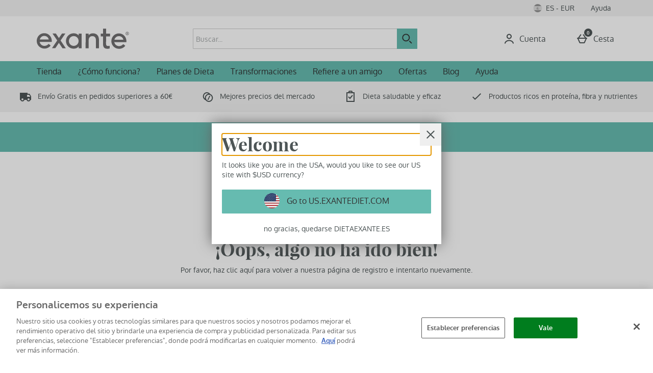

--- FILE ---
content_type: text/css
request_url: https://static.thcdn.com/www/styles/css/exante/sharded/product_block-5c2f7bf611.css
body_size: 45632
content:
@charset "UTF-8";.athenaProductBlock{display:flex;width:100%;flex-direction:column;flex-wrap:nowrap;align-content:flex-start;align-items:stretch;position:relative;box-sizing:border-box;text-align:left;margin-top:0;margin-right:0;margin-bottom:0;margin-left:0}.athenaProductBlock_hiddenElement{display:none}.athenaProductBlock_productData{display:none}.athenaProductBlock_imageContainer{position:relative}.athenaProductBlock_linkImage{display:block}.athenaProductBlock_image{display:flex;align-items:baseline;width:100%;height:auto}.athenaProductBlock_image.image_placeholder{background-color:#f2f2f2}.athenaProductBlock_actions{display:none}@media screen and (min-width:1200px){.athenaProductBlock_actions{display:flex;position:absolute;bottom:10px;right:10px}}.athenaProductBlock_productName{word-break:break-all;text-align:left;font-family:"Oxygen Regular",Helvetica,sans-serif;font-size:14px;line-height:1.4;color:#4d5556;font-weight:400;margin-right:0}.athenaProductBlock_priceBlock{text-align:left}.papBanner{margin-top:0;margin-bottom:0}.athenaProductBlock_rating{align-self:left}.athenaProductBlock_papBanner .papBanner_text{font-family:"Oxygen Regular",Helvetica,sans-serif;font-size:14px;line-height:1.37;color:#4d5556;font-weight:400;color:#4d5556;margin-top:10px}.athenaProductBlock_papBanner .papBanner_text b,.athenaProductBlock_papBanner .papBanner_text p,.athenaProductBlock_papBanner .papBanner_text div{font-size:inherit;font-weight:inherit;font-family:inherit;letter-spacing:inherit;line-height:inherit;font-style:inherit;text-decoration:inherit;color:inherit}.athenaProductBlock_papBanner .papBanner_text b{font-weight:700}.athenaProductBlock_rrp{font-family:"Oxygen Regular",Helvetica,sans-serif;font-size:14px;line-height:1.37;color:#4d5556;font-weight:400;margin-top:10px;display:block}.athenaProductBlock_title{font-family:"Oxygen Regular",Helvetica,sans-serif;font-size:14px;line-height:1.4;color:#4d5556;font-weight:400;display:flex;text-decoration:none;margin-top:10px;margin-bottom:10px}.athenaProductBlockLink{position:relative}.athenaProductBlock_priceBlock{display:block;justify-content:unset;align-items:unset;gap:0;margin-top:10px}.athenaProductBlock_popNumber .product_popNumber{margin-top:10px;float:right;font-size:12px;padding-right:8px;padding-left:8px;flex-basis:50%}.athenaProductBlock_productAddToCollection>.productAddToCollection{margin-left:10px;display:inline-block;right:0;bottom:60px;cursor:pointer}.athenaProductBlock_productAddToCollection>.productAddToCollection .productAddToCollection_dropdown_container{height:130px}.athenaProductBlock_save{font-family:"Oxygen Regular",Helvetica,sans-serif;font-size:14px;line-height:1.37;color:#4d5556;font-weight:400;color:#c03;margin-top:0;margin-bottom:0}.athenaProductBlock_saveLabel,.athenaProductBlock_saveValue{font-size:inherit;font-weight:inherit;font-family:inherit;letter-spacing:inherit;line-height:inherit;font-style:inherit;text-decoration:inherit;color:inherit}.athenaProductBlock_rrpLabel{font-family:"Oxygen Regular",Helvetica,sans-serif;font-size:14px;line-height:1.37;color:#4d5556;font-weight:400;color:inherit}.athenaProductBlock_rrpValue{font-family:"Oxygen Regular",Helvetica,sans-serif;font-size:14px;line-height:1.37;color:#4d5556;font-weight:400;color:inherit}.athenaProductBlock_price,.athenaProductBlock_from{font-family:"Oxygen Regular",Helvetica,sans-serif;font-size:14px;line-height:1.4;color:#4d5556;font-weight:400;display:inline-block;margin-top:0;margin-bottom:0}.athenaProductBlock_priceValue{font-family:"Oxygen Regular",Helvetica,sans-serif;font-size:14px;line-height:1.4;color:#4d5556;font-weight:400}.athenaProductBlock_pricePrefix{font-family:"Oxygen Regular",Helvetica,sans-serif;font-size:14px;line-height:1.4;color:#4d5556;font-weight:400}.athenaProductBlock_rating{display:block;margin-top:10px;align-self:left}.visually-hidden.athenaProductBlock_rating_hiddenLabel{width:auto;height:auto}.athenaProductBlock_ratingStarsContainer{display:inline-block;vertical-align:middle;width:100px}.athenaProductBlock_ratingStars,.athenaProductBlock_ratingHearts{display:flex;white-space:nowrap;overflow:hidden}.athenaProductBlock_reviewStar,.athenaProductBlock_reviewHeart{width:20px;height:20px;fill:#66bbb0}.athenaProductBlock_ratingValue{font-family:"Oxygen Regular",Helvetica,sans-serif;font-size:14px;line-height:1.2;color:#4d5556;font-weight:400;display:none}.athenaProductBlock_reviewCount{font-family:"Oxygen Bold",Helvetica,sans-serif;font-size:14px;line-height:1.4;color:#4d5556;font-weight:400;display:initial}.athenaProductBlock_reviewCount:before{content:"("}.athenaProductBlock_reviewCount:after{content:")"}.athenaProductBlock_button{display:flex}.athenaProductBlock_button-iRazor{background-color:transparent;border-color:transparent;border-width:0;border-style:none;padding:0;font-size:inherit;font-family:"Oxygen Regular",Helvetica,sans-serif;color:#4d5556;border-radius:0;display:inline;cursor:pointer;text-decoration:none;box-sizing:border-box}.athenaProductBlock_button-iRazor:hover{background-color:transparent;color:#427972;text-decoration:underline}.athenaProductBlock_button-moreInfo{background-color:transparent;border-color:transparent;border-width:0;border-style:none;padding:0;font-size:inherit;font-family:"Oxygen Regular",Helvetica,sans-serif;color:#4d5556;border-radius:0;display:inline;cursor:pointer;text-decoration:none;box-sizing:border-box}.athenaProductBlock_button-moreInfo:hover{background-color:transparent;color:#427972;text-decoration:underline}.athenaProductBlock_button-soldOut{background-color:transparent;border-color:transparent;border-width:0;border-style:none;padding:0;font-size:inherit;font-family:"Oxygen Regular",Helvetica,sans-serif;color:#4d5556;border-radius:0;display:inline;cursor:pointer;text-decoration:none;box-sizing:border-box}.athenaProductBlock_button-soldOut:hover{background-color:transparent;color:#427972;text-decoration:underline}.athenaProductBlock_button-digital{background-color:transparent;border-color:transparent;border-width:0;border-style:none;padding:0;font-size:inherit;font-family:"Oxygen Regular",Helvetica,sans-serif;color:#4d5556;border-radius:0;display:inline;cursor:pointer;text-decoration:none;box-sizing:border-box}.athenaProductBlock_button-digital:hover{background-color:transparent;color:#427972;text-decoration:underline}.athenaProductBlock_button-buyNow{background-color:transparent;border-color:transparent;border-width:0;border-style:none;padding:0;font-size:inherit;font-family:"Oxygen Regular",Helvetica,sans-serif;color:#4d5556;border-radius:0;display:inline;cursor:pointer;text-decoration:none;box-sizing:border-box}.athenaProductBlock_button-buyNow:hover{background-color:transparent;color:#427972;text-decoration:underline}.athenaProductBlock_button-preOrder{background-color:transparent;border-color:transparent;border-width:0;border-style:none;padding:0;font-size:inherit;font-family:"Oxygen Regular",Helvetica,sans-serif;color:#4d5556;border-radius:0;display:inline;cursor:pointer;text-decoration:none;box-sizing:border-box}.athenaProductBlock_button-preOrder:hover{background-color:transparent;color:#427972;text-decoration:underline}.athenaProductBlock_button-sendAsGift{background-color:transparent;border-color:transparent;border-width:0;border-style:none;padding:0;font-size:inherit;font-family:"Oxygen Regular",Helvetica,sans-serif;color:#4d5556;border-radius:0;display:inline;cursor:pointer;text-decoration:none;box-sizing:border-box}.athenaProductBlock_button-sendAsGift:hover{background-color:transparent;color:#427972;text-decoration:underline}.athenaProductBlock_button-productQuickbuySimple .productQuickbuySimple{background-color:transparent;border-color:transparent;border-width:0;border-style:none;padding:0;font-size:inherit;font-family:"Oxygen Regular",Helvetica,sans-serif;color:#4d5556;border-radius:0;display:inline;cursor:pointer;text-decoration:none;box-sizing:border-box}.athenaProductBlock_button-productQuickbuySimple .productQuickbuySimple:hover{background-color:transparent;color:#427972;text-decoration:underline}.athenaProductBlock_button-productQuickbuySimple .productQuickbuySimple:hover{color:#66bbb0}.athenaProductBlock_colorSwatches{margin-top:10px}.athenaProductBlock_colorSwatches_swatch{display:inline-flex}.athenaProductBlock_professionalPricing{display:block;margin-top:0;margin-bottom:10px}.athenaProductBlock_professionalPricingLabel{font-family:"Oxygen Regular",Helvetica,sans-serif;font-size:14px;line-height:1.37;color:#4d5556;font-weight:400}.athenaProductBlock_professionalPricingValue{font-family:"Oxygen Regular",Helvetica,sans-serif;font-size:14px;line-height:1.37;color:#4d5556;font-weight:400}.athenaProductBlock_productAddToWishlist{display:flex;position:absolute;top:0;right:0;width:100%;justify-content:flex-end}.athenaProductBlock_productAddToWishlist.productAddToWishlist_bottomAligned{top:auto;bottom:0}.athenaProductBlock_productAddToWishlist.productAddToWishlist_bottomAligned .productAddToWishlist_popup{bottom:20px;margin-bottom:50px;margin-top:0;position:absolute}.athenaProductBlock_productAddToWishlist.productAddToWishlist_bottomAligned .productAddToWishlist_popup:after{border-color:transparent #66bbb0 #66bbb0 transparent;top:auto;bottom:-6px}.athenaProductBlock_productAddToWishlist .productAddToWishlist{align-items:flex-end}.athenaProductBlock_productAddToWishlist .productAddToWishlist_login_button{font-family:"Oxygen Regular",Helvetica,sans-serif;font-size:14px;line-height:1.37;color:#4d5556;font-weight:400;color:#66bbb0}@media (min-width:600px){.athenaProductBlock_productAddToWishlist .productAddToWishlist_login_button{font-family:"Oxygen Regular",Helvetica,sans-serif;font-size:14px;line-height:1.37;color:#4d5556;font-weight:400;color:#66bbb0;font-weight:700}}.athenaProductBlock_productAddToWishlist .productAddToWishlist_popup:after{right:16px;left:auto}@media (min-width:600px){.athenaProductBlock_productAddToWishlist .productAddToWishlist_popup{width:auto}.athenaProductBlock_productAddToWishlist .productAddToWishlist_popup:after{right:21px}}.athenaProductBlock_productAddToWishlist .productAddToWishlist_popup_text{padding-top:10px;padding-left:5px;padding-right:5px;padding-bottom:10px}@media (min-width:600px){.athenaProductBlock_productAddToWishlist .productAddToWishlist_popup_text{padding:20px}}.athenaProductBlock_productAddToWishlist .productAddToWishlist_login_text{font-family:"Oxygen Regular",Helvetica,sans-serif;font-size:14px;line-height:1.37;color:#4d5556;font-weight:400}@media (min-width:600px){.athenaProductBlock_productAddToWishlist .productAddToWishlist_login_text{font-family:"Oxygen Regular",Helvetica,sans-serif;font-size:14px;line-height:1.37;color:#4d5556;font-weight:400;font-weight:700}}.athenaProductBlock_productAddToWishlist .productAddToWishlist_popup_close{padding-right:5px}@media (min-width:600px){.athenaProductBlock_productAddToWishlist .productAddToWishlist_popup_close{padding-right:10px}}.athenaProductBlock_productAddToWishlist .productAddToWishlist_button_default{margin-right:10px}.athenaProductBlock_productAddToWishlist .productAddToWishlist_buttonIcon{padding-right:0}.athenaProductBlock_productAddToWishlist .productAddToWishlist .productAddToWishlist_button_default .productAddToWishlist_basketPageButtonText{display:none}.colorSwatches_inner_circle.bordered{border:1px solid #d9d9d9}[data-is-personalised-product]+.athenaProductBlock_imageLinkWrapper:hover{background-color:#ebebeb}.athenaProductPage_papBanner .papDescription .papBannerWrapper{display:block}.athenaProductBlock_sponsoredProduct{font-family:"Oxygen Regular",Helvetica,sans-serif;font-size:14px;line-height:1.4;color:#4d5556;font-weight:400;width:auto;margin-top:20px;margin-bottom:20px;color:#4d5556;text-transform:capitalize}.productBlock_productImagePill{background:#71b68d;position:absolute;width:100%;height:22px;color:#fff;padding-top:4px;text-transform:uppercase;margin-top:-32px}.athenaProductBlock_imageSwatches_container{margin-bottom:20px}.athenaProductBlock_imageSwatches_dropdown_container{margin-bottom:20px}.athenaProductBlock_imageSwatches{width:auto}.athenaProductBlock_imageSwatches .athenaProductBlock_tooltip{position:relative;display:block}.athenaProductBlock_imageSwatches .athenaProductBlock_imageSwatches_moreText{display:none}.athenaProductBlock_imageSwatches .athenaProductBlock_imageSwatches_moreText .athenaProductBlock_imageSwatches_moreText_link{font-family:"Oxygen Regular",Helvetica,sans-serif;font-size:14px;line-height:1.37;color:#4d5556;font-weight:400;color:gray}.athenaProductBlock_imageSwatches .athenaProductBlock_imageSwatch{display:inline-block;width:-webkit-max-content;width:-moz-max-content;width:max-content}.athenaProductBlock_imageSwatches .athenaProductBlock_imageSwatch:nth-child(n+6){display:none}.athenaProductBlock_imageSwatches .athenaProductBlock_imageSwatch:nth-child(n+6)+.athenaProductBlock_imageSwatches_moreText{display:flex;margin-top:5px}.athenaProductBlock_imageSwatches .athenaProductBlock_imageSwatch a{font-family:"Oxygen Regular",Helvetica,sans-serif;font-size:14px;line-height:1.4;color:#4d5556;font-weight:400;display:flex;justify-content:center;align-items:center;height:65px;min-width:65px;border-width:1px;border-style:solid;border-color:#fff;border-radius:1px;margin-right:5px;margin-top:10px;background-color:#ebebeb;cursor:pointer;box-sizing:border-box;background-size:contain;position:relative}.athenaProductBlock_imageSwatches .athenaProductBlock_imageSwatch a:hover{border-color:#999}.athenaProductBlock_imageSwatches .athenaProductBlock_imageSwatch a .athenaProductBlock_imageSwatch_imageContainer{position:absolute;top:0;bottom:0;left:0;right:0;background-position:center;background-size:contain;background-repeat:no-repeat}.athenaProductBlock_imageSwatches .athenaProductBlock_imageSwatch:nth-child(5) a{margin-right:0}@media screen and (max-width:1360px) and (min-width:1120px),screen and (max-width:900px) and (min-width:600px){.athenaProductBlock_imageSwatches .athenaProductBlock_imageSwatches_moreText{display:none}.athenaProductBlock_imageSwatches .athenaProductBlock_imageSwatch:nth-child(n+5){display:none}.athenaProductBlock_imageSwatches .athenaProductBlock_imageSwatch:nth-child(n+5)+.athenaProductBlock_imageSwatches_moreText{display:flex}.athenaProductBlock_imageSwatches .athenaProductBlock_imageSwatch:nth-child(4) a{margin-right:0}}@media screen and (max-width:1120px) and (min-width:900px),screen and (max-width:600px){.athenaProductBlock_imageSwatches .athenaProductBlock_imageSwatches_moreText{display:none}.athenaProductBlock_imageSwatches .athenaProductBlock_imageSwatch:nth-child(n+4){display:none}.athenaProductBlock_imageSwatches .athenaProductBlock_imageSwatch:nth-child(n+4)+.athenaProductBlock_imageSwatches_moreText{display:flex}.athenaProductBlock_imageSwatches .athenaProductBlock_imageSwatch:nth-child(3) a{margin-right:0}}@media screen and (max-width:600px){.athenaProductBlock_imageSwatches .athenaProductBlock_imageSwatches_moreText{display:none}.athenaProductBlock_imageSwatches .athenaProductBlock_imageSwatch a{height:55px;min-width:55px}}.productBlock_foundationBadgeExact{border-radius:100% 100%;background:#bbc0c1;height:70px;width:70px;display:flex;align-items:center;justify-content:center;text-align:center;font-weight:600;position:absolute;top:90px}.productBlock_foundationBadgeMatch{border-radius:100% 100%;background:#fdf0ee;height:70px;width:70px;display:flex;align-items:center;justify-content:center;text-align:center;font-weight:600;position:absolute;top:90px}.productBlock_productlogoWrapper{margin-bottom:10px}.productBlock_productlogoWrapper{height:16px}.productBlock_productlogo_image{max-height:16px;width:auto;max-width:100px}@media (min-width:600px){.productBlock_productlogo_image{max-height:16px}}.productBlock{display:flex;width:100%;flex-direction:column;flex-wrap:nowrap;justify-content:space-between;align-content:flex-start;align-items:stretch;position:relative;box-sizing:border-box;background:initial;text-align:center;margin-top:10px;margin-right:10px;margin-bottom:10px;margin-left:10px}.productBlock .papBanner{margin-left:auto}.productSponsoredAdsWrapper{width:100%}.productSponsoredAdsWrapper .productListProducts_products{flex-wrap:nowrap}.productSponsoredAds{display:flex;flex-direction:row;margin-top:40px;margin-bottom:40px}.productSponsoredAds .productAddToWishlist_text{display:none}.productBlock_details{display:flex;flex-direction:column;flex-grow:1}.productBlock_details .productBlock_link{flex-grow:0}.productBlock_details .productBlock_priceBlock{margin-top:auto;margin-bottom:0;padding-top:10px;padding-bottom:10px}.productBlock_details .productBlock_rating_container,.productBlock_details .papBannerWrapper{flex-grow:1}.productBlock_details .productBlock_rating_container{justify-content:center}.productBlock_details .papBanner{align-self:center}.productBlock_link{flex-grow:1;display:flex;width:100%;flex-direction:column;flex-wrap:nowrap;justify-content:flex-start;align-content:flex-start;align-items:stretch;box-sizing:border-box;text-align:center;margin:0;padding:0;text-decoration:none}.productBlock_link:hover{color:#4d5556}.productBlock a:hover{text-decoration:none}.productBlock_link_price{text-decoration:none}.productBlock_productData{display:none}.productBlock_image{display:block;width:100%;margin-bottom:10px;height:auto}.productBlock_image.image_placeholder{background-color:#f2f2f2}.productBlock.left-align .productBlock_title{display:flex}.productBlock.left-align .productBlock_productBrand{text-align:left}.productBlock.left-align .productBlock_productName{font-family:"Oxygen Regular",Helvetica,sans-serif;font-size:16px;line-height:1.2;color:#4d5556;font-weight:400;text-align:left;margin-right:10px;margin-top:10px;margin-bottom:10px;word-break:break-word}.productBlock.left-align .productBlock_link{justify-content:flex-start}.productBlock.left-align .productBlock_priceBlock{text-align:left}.productBlock.left-align .papBanner{margin-left:0;margin-top:0;margin-bottom:10px;text-align:left}.productBlock.left-align .productBlock_rating{display:flex;justify-content:flex-start;align-self:baseline}.productBlock.left-align .productBlock_reviewCount{align-self:center}.productBlock.left-align .productBlock_ratingStarsContainer{margin-right:5px}.productBlock.left-align .productBlock_rrp{font-family:"Oxygen Regular",Helvetica,sans-serif;font-size:14px;line-height:1.37;color:#4d5556;font-weight:400}.productBlock.center-align{text-align:center}.productBlock.center-align .productBlock_title,.productBlock.center-align .productBlock_rating,.productBlock.center-align .productBlock_actions{display:flex}.productBlock.center-align .productBlock_productBrand,.productBlock.center-align .productBlock_priceBlock,.productBlock.center-align .productBlock_productName{text-align:center}.productBlock.center-align .productBlock_link,.productBlock.center-align .productBlock_rating,.productBlock.center-align .productBlock_actions,.productBlock.center-align .productBlock_title{justify-content:center}.productBlock.center-align .productBlock_rating{align-self:center}.productBlock.center-align .productBlock_ratingStarsContainer{margin-right:5px}.productBlock.center-align .productBlock_button-buyNow{display:inline-block}.productBlock.center-align .papBanner{text-align:center}.productBlock_priceBlockWrapper{display:block}.productBlock_priceBlock{display:block}.productBlock_priceBlock:hover{cursor:pointer}.productBlock_productBrand{font-family:"Oxygen Bold",Helvetica,sans-serif;font-size:14px;line-height:1.37;color:#4d5556;font-weight:400;margin-top:0;margin-bottom:0;display:block;word-break:break-word}.productBlock_rrp{font-family:"Oxygen Bold",Helvetica,sans-serif;font-size:14px;line-height:1.37;color:#4d5556;font-weight:400;display:block;margin-top:10px;margin-bottom:5px;padding-right:0}.productBlock_rrp-hide{display:none}.productBlock_buyNowPayLaterAlt{font-family:"Oxygen Regular",Helvetica,sans-serif;font-size:14px;line-height:1.37;color:#4d5556;font-weight:400;margin-top:10px;margin-bottom:5px}.productBlock_title{font-family:"Oxygen Regular",Helvetica,sans-serif;font-size:16px;line-height:1.2;color:#4d5556;font-weight:400;text-decoration:none;display:block;margin-top:10px;margin-bottom:10px}.productBlock_title:hover{color:#66bbb0}.productBlock_platform{display:block}.productBlockLink{position:relative}.productBlock_priceBlock{display:block;flex-direction:column;margin-top:10px;margin-bottom:10px}.productBlock_actions{display:flex;justify-content:flex-start;align-items:flex-end;padding-left:0;padding-right:0}.productBlock_productName{font-family:"Oxygen Regular",Helvetica,sans-serif;font-size:16px;line-height:1.2;color:#4d5556;font-weight:400;text-decoration:none;display:block;margin:0;word-break:break-word}.productBlock_popNumber .product_popNumber{margin-top:10px;margin-right:auto;font-size:12px;padding-right:8px;padding-left:8px;flex-basis:50%}.productBlock_productAddToCollection>.productAddToCollection{margin-left:5px;display:inline-block;right:0;bottom:60px;cursor:pointer}.productBlock_productAddToCollection>.productAddToCollection .productAddToCollection_dropdown_container{height:initial}.productBlock_save{font-family:"Oxygen Regular",Helvetica,sans-serif;font-size:14px;line-height:1.37;color:#4d5556;font-weight:400;color:#c03;margin-top:5px;margin-bottom:5px}.productBlock_saveLabel{font-size:inherit}.productBlock_saveValue{font-size:inherit}.productBlock_saveRRP{font-size:inherit;color:#c03}.productBlock_rrpLabel{font-size:inherit}.productBlock_rrpValue{text-decoration:line-through;font-size:inherit}.productBlock_price,.productBlock_from{display:block;margin-top:0;margin-bottom:0}.productBlock_link_price:hover{color:#4d5556;text-decoration:none}.productBlock_from{text-transform:capitalize}.productBlock_from .productBlock_fromLabel,.productBlock_from .productBlock_fromValue{font-family:"Oxygen Regular",Helvetica,sans-serif;font-size:16px;line-height:1.2;color:#4d5556;font-weight:400}.productBlock_priceValue{font-family:"Oxygen Regular",Helvetica,sans-serif;font-size:16px;line-height:1.2;color:#4d5556;font-weight:400}.productBlock_worthValue{font-family:"Oxygen Regular",Helvetica,sans-serif;font-size:14px;line-height:1.37;color:#4d5556;font-weight:400;color:#666;white-space:nowrap}.productPrice_PPU{font-family:"Oxygen Regular",Helvetica,sans-serif;font-size:14px;line-height:1.4;color:#4d5556;font-weight:400;margin-top:5px}.productBlock_priceValueLabel{font-family:"Oxygen Bold",Helvetica,sans-serif;font-size:14px;line-height:1.37;color:#4d5556;font-weight:400}.productBlock_rating_container{display:flex;flex-direction:column}.productBlock_rating{display:block;margin-top:10px;margin-bottom:10px;align-self:baseline}.productBlock_rating:hover{cursor:pointer}.visually-hidden.productBlock_rating_hiddenLabel{width:auto;height:auto}.productBlock_ratingStarsContainer{display:inline-block;vertical-align:middle;width:80px}.productBlock_ratingStars,.productBlock_ratingHearts{display:flex;white-space:nowrap;overflow:hidden;transform:scale(1,1)}.productBlock_reviewStar,.productBlock_reviewHeart{width:16px;height:16px;fill:#fa9e1c}.productBlock_ratingStars-fill{stop-color:#fa9e1c}.productBlock_ratingStars-background{stop-color:#e6e6e6}.productBlock_ratingValue{font-family:"Oxygen Regular",Helvetica,sans-serif;font-size:14px;line-height:1.2;color:#4d5556;font-weight:400;display:none}.productBlock_reviewCount{font-family:"Oxygen Regular",Helvetica,sans-serif;font-size:14px;line-height:1.2;color:#4d5556;font-weight:400;display:initial;padding-left:0;top:0}.productBlock_reviewCount:before{content:"("}.productBlock_reviewCount:after{content:")"}.productBlock_powerReview_container{display:flex;margin-top:20px;margin-bottom:20px}.productBlock_powerReview_container .p-w-r .pr-category-snippet__item{display:block}.productBlock_powerReview_container .p-w-r .pr-category-snippet__rating.pr-category-snippet__item{margin-bottom:10px}@media (min-width:600px){.productBlock_powerReview_container .p-w-r .pr-category-snippet__item{display:table-cell}.productBlock_powerReview_container .p-w-r .pr-category-snippet__rating.pr-category-snippet__item{margin-bottom:0}}@media screen and (min-width:900px){.productBlock_powerReview_container{min-height:22px}}.productBlock_button{display:block;margin-top:10px;margin-bottom:0}.productBlock_button-iRazor{box-sizing:border-box;background:#66bbb0;border-width:1px;border-style:solid;border-color:#66bbb0;font-family:"Oxygen Regular",Helvetica,sans-serif;font-size:16px;font-weight:400;letter-spacing:normal;color:#333;display:inline-block;text-decoration:none;transition:background-color .2s;padding:9px 20px;border-radius:1px;cursor:pointer;text-align:center;text-transform:none;box-sizing:border-box;display:block;width:100%}.productBlock_button-iRazor:hover{background:#89cbc2;border-color:#89cbc2;color:#333;text-decoration:none}.productBlock_button-iRazor:focus{background:#89cbc2;border-width:2px;border-color:#333;color:#333;text-decoration:none}.productBlock_button-iRazor:focus-within{background:#89cbc2;border-width:2px;border-color:#333;color:#333;text-decoration:none}.productBlock_button-iRazor:active{background:#89cbc2;border-color:#333;color:#333;text-decoration:none}.productBlock_button-iRazor[disabled],.productBlock_button-iRazor.disabled{background:#d6d9d9;border-color:#d6d9d9;color:#fff;opacity:.8;cursor:default}.productBlock_button-iRazor-disabled{box-sizing:border-box;background:#66bbb0;border-width:1px;border-style:solid;border-color:#66bbb0;font-family:"Oxygen Regular",Helvetica,sans-serif;font-size:16px;font-weight:400;letter-spacing:normal;color:#333;display:inline-block;text-decoration:none;transition:background-color .2s;padding:9px 20px;border-radius:1px;cursor:pointer;text-align:center;text-transform:none;box-sizing:border-box}.productBlock_button-iRazor-disabled:hover{background:#89cbc2;border-color:#89cbc2;color:#333;text-decoration:none}.productBlock_button-iRazor-disabled:focus{background:#89cbc2;border-width:2px;border-color:#333;color:#333;text-decoration:none}.productBlock_button-iRazor-disabled:focus-within{background:#89cbc2;border-width:2px;border-color:#333;color:#333;text-decoration:none}.productBlock_button-iRazor-disabled:active{background:#89cbc2;border-color:#333;color:#333;text-decoration:none}.productBlock_button-iRazor-disabled[disabled],.productBlock_button-iRazor-disabled.disabled{background:#d6d9d9;border-color:#d6d9d9;color:#fff;opacity:.8;cursor:default}.productBlock_button-moreInfo{box-sizing:border-box;background:#66bbb0;border-width:1px;border-style:solid;border-color:#66bbb0;font-family:"Oxygen Regular",Helvetica,sans-serif;font-size:16px;font-weight:400;letter-spacing:normal;color:#333;display:inline-block;text-decoration:none;transition:background-color .2s;padding:9px 20px;border-radius:1px;cursor:pointer;text-align:center;text-transform:none;box-sizing:border-box;display:block;width:100%}.productBlock_button-moreInfo:hover{background:#89cbc2;border-color:#89cbc2;color:#333;text-decoration:none}.productBlock_button-moreInfo:focus{background:#89cbc2;border-width:2px;border-color:#333;color:#333;text-decoration:none}.productBlock_button-moreInfo:focus-within{background:#89cbc2;border-width:2px;border-color:#333;color:#333;text-decoration:none}.productBlock_button-moreInfo:active{background:#89cbc2;border-color:#333;color:#333;text-decoration:none}.productBlock_button-moreInfo[disabled],.productBlock_button-moreInfo.disabled{background:#d6d9d9;border-color:#d6d9d9;color:#fff;opacity:.8;cursor:default}@media (min-width:600px){.productBlock_button-moreInfo{width:100%}}.productBlock_button-soldOut{box-sizing:border-box;background:#66bbb0;border-width:1px;border-style:solid;border-color:#66bbb0;font-family:"Oxygen Regular",Helvetica,sans-serif;font-size:16px;font-weight:400;letter-spacing:normal;color:#333;display:inline-block;text-decoration:none;transition:background-color .2s;padding:9px 20px;border-radius:1px;cursor:pointer;text-align:center;text-transform:none;box-sizing:border-box;display:block;width:100%}.productBlock_button-soldOut:hover{background:#89cbc2;border-color:#89cbc2;color:#333;text-decoration:none}.productBlock_button-soldOut:focus{background:#89cbc2;border-width:2px;border-color:#333;color:#333;text-decoration:none}.productBlock_button-soldOut:focus-within{background:#89cbc2;border-width:2px;border-color:#333;color:#333;text-decoration:none}.productBlock_button-soldOut:active{background:#89cbc2;border-color:#333;color:#333;text-decoration:none}.productBlock_button-soldOut[disabled],.productBlock_button-soldOut.disabled{background:#d6d9d9;border-color:#d6d9d9;color:#fff;opacity:.8;cursor:default}@media (min-width:600px){.productBlock_button-soldOut{width:100%}}.productBlock_button-digital{box-sizing:border-box;background:#66bbb0;border-width:1px;border-style:solid;border-color:#66bbb0;font-family:"Oxygen Regular",Helvetica,sans-serif;font-size:16px;font-weight:400;letter-spacing:normal;color:#333;display:inline-block;text-decoration:none;transition:background-color .2s;padding:9px 20px;border-radius:1px;cursor:pointer;text-align:center;text-transform:none;box-sizing:border-box;display:block}.productBlock_button-digital:hover{background:#89cbc2;border-color:#89cbc2;color:#333;text-decoration:none}.productBlock_button-digital:focus{background:#89cbc2;border-width:2px;border-color:#333;color:#333;text-decoration:none}.productBlock_button-digital:focus-within{background:#89cbc2;border-width:2px;border-color:#333;color:#333;text-decoration:none}.productBlock_button-digital:active{background:#89cbc2;border-color:#333;color:#333;text-decoration:none}.productBlock_button-digital[disabled],.productBlock_button-digital.disabled{background:#d6d9d9;border-color:#d6d9d9;color:#fff;opacity:.8;cursor:default}.productBlock_button-buyNow{box-sizing:border-box;background:#66bbb0;border-width:1px;border-style:solid;border-color:#66bbb0;font-family:"Oxygen Regular",Helvetica,sans-serif;font-size:16px;font-weight:400;letter-spacing:normal;color:#333;display:inline-block;text-decoration:none;transition:background-color .2s;padding:9px 20px;border-radius:1px;cursor:pointer;text-align:center;text-transform:none;box-sizing:border-box;display:block;width:100%}.productBlock_button-buyNow:hover{background:#89cbc2;border-color:#89cbc2;color:#333;text-decoration:none}.productBlock_button-buyNow:focus{background:#89cbc2;border-width:2px;border-color:#333;color:#333;text-decoration:none}.productBlock_button-buyNow:focus-within{background:#89cbc2;border-width:2px;border-color:#333;color:#333;text-decoration:none}.productBlock_button-buyNow:active{background:#89cbc2;border-color:#333;color:#333;text-decoration:none}.productBlock_button-buyNow[disabled],.productBlock_button-buyNow.disabled{background:#d6d9d9;border-color:#d6d9d9;color:#fff;opacity:.8;cursor:default}@media (min-width:600px){.productBlock_button-buyNow{width:100%}}.productBlock_button-preOrder{box-sizing:border-box;background:#66bbb0;border-width:1px;border-style:solid;border-color:#66bbb0;font-family:"Oxygen Regular",Helvetica,sans-serif;font-size:16px;font-weight:400;letter-spacing:normal;color:#333;display:inline-block;text-decoration:none;transition:background-color .2s;padding:9px 20px;border-radius:1px;cursor:pointer;text-align:center;text-transform:none;box-sizing:border-box;display:block;width:100%}.productBlock_button-preOrder:hover{background:#89cbc2;border-color:#89cbc2;color:#333;text-decoration:none}.productBlock_button-preOrder:focus{background:#89cbc2;border-width:2px;border-color:#333;color:#333;text-decoration:none}.productBlock_button-preOrder:focus-within{background:#89cbc2;border-width:2px;border-color:#333;color:#333;text-decoration:none}.productBlock_button-preOrder:active{background:#89cbc2;border-color:#333;color:#333;text-decoration:none}.productBlock_button-preOrder[disabled],.productBlock_button-preOrder.disabled{background:#d6d9d9;border-color:#d6d9d9;color:#fff;opacity:.8;cursor:default}@media (min-width:600px){.productBlock_button-preOrder{width:100%}}.productBlock_button-sendAsGift{box-sizing:border-box;background:#66bbb0;border-width:1px;border-style:solid;border-color:#66bbb0;font-family:"Oxygen Regular",Helvetica,sans-serif;font-size:16px;font-weight:400;letter-spacing:normal;color:#333;display:inline-block;text-decoration:none;transition:background-color .2s;padding:9px 20px;border-radius:1px;cursor:pointer;text-align:center;text-transform:none;box-sizing:border-box;display:block;width:100%}.productBlock_button-sendAsGift:hover{background:#89cbc2;border-color:#89cbc2;color:#333;text-decoration:none}.productBlock_button-sendAsGift:focus{background:#89cbc2;border-width:2px;border-color:#333;color:#333;text-decoration:none}.productBlock_button-sendAsGift:focus-within{background:#89cbc2;border-width:2px;border-color:#333;color:#333;text-decoration:none}.productBlock_button-sendAsGift:active{background:#89cbc2;border-color:#333;color:#333;text-decoration:none}.productBlock_button-sendAsGift[disabled],.productBlock_button-sendAsGift.disabled{background:#d6d9d9;border-color:#d6d9d9;color:#fff;opacity:.8;cursor:default}@media (min-width:600px){.productBlock_button-sendAsGift{width:100%}}.productBlock_button-moreInfo{box-sizing:border-box;background:#66bbb0;border-width:1px;border-style:solid;border-color:#66bbb0;font-family:"Oxygen Regular",Helvetica,sans-serif;font-size:16px;font-weight:400;letter-spacing:normal;color:#333;display:inline-block;text-decoration:none;transition:background-color .2s;padding:9px 20px;border-radius:1px;cursor:pointer;text-align:center;text-transform:none;box-sizing:border-box;display:block;width:100%}.productBlock_button-moreInfo:hover{background:#89cbc2;border-color:#89cbc2;color:#333;text-decoration:none}.productBlock_button-moreInfo:focus{background:#89cbc2;border-width:2px;border-color:#333;color:#333;text-decoration:none}.productBlock_button-moreInfo:focus-within{background:#89cbc2;border-width:2px;border-color:#333;color:#333;text-decoration:none}.productBlock_button-moreInfo:active{background:#89cbc2;border-color:#333;color:#333;text-decoration:none}.productBlock_button-moreInfo[disabled],.productBlock_button-moreInfo.disabled{background:#d6d9d9;border-color:#d6d9d9;color:#fff;opacity:.8;cursor:default}@media (min-width:600px){.productBlock_button-moreInfo{width:100%}}.productBlock_button-productQuickbuySimple{width:100%}@media (min-width:600px){.productBlock_button-productQuickbuySimple{width:100%}}.productBlock_button-productQuickbuySimple button{display:block;width:100%}.productBlock_professionalPricing{display:block;margin-top:0;margin-bottom:10px}.productBlock_professionalPricingLabel{font-family:"Oxygen Regular",Helvetica,sans-serif;font-size:14px;line-height:1.37;color:#4d5556;font-weight:400}.productBlock_professionalPricingValue{font-family:"Oxygen Regular",Helvetica,sans-serif;font-size:14px;line-height:1.37;color:#4d5556;font-weight:400}.productBlock_productAddToWishlist{display:flex;position:absolute;top:0;right:0;width:auto;justify-content:flex-end}.productBlock_productAddToWishlist.productAddToWishlist_bottomAligned{top:auto;bottom:0}.productBlock_productAddToWishlist.productAddToWishlist_bottomAligned .productAddToWishlist_popup{bottom:23px;margin-bottom:50px;margin-top:0;position:absolute}.productBlock_productAddToWishlist.productAddToWishlist_bottomAligned .productAddToWishlist_popup:after{border-color:transparent #66bbb0 #66bbb0 transparent;top:auto;bottom:-6px}.productBlock_productAddToWishlist .productAddToWishlist{align-items:flex-end}.productBlock_productAddToWishlist .productAddToWishlist_login_button{font-family:"Oxygen Regular",Helvetica,sans-serif;font-size:14px;line-height:1.2;color:#4d5556;font-weight:400;color:#66bbb0}@media (min-width:600px){.productBlock_productAddToWishlist .productAddToWishlist_login_button{font-family:"Oxygen Regular",Helvetica,sans-serif;font-size:14px;line-height:1.37;color:#4d5556;font-weight:400;color:#66bbb0;font-weight:700}}.productBlock_productAddToWishlist .productAddToWishlist_popup:after{right:20px;left:auto}@media (min-width:600px){.productBlock_productAddToWishlist .productAddToWishlist_popup{width:auto}.productBlock_productAddToWishlist .productAddToWishlist_popup:after{right:25px}}.productBlock_productAddToWishlist .productAddToWishlist_popup_text{padding-top:10px;padding-left:5px;padding-right:5px;padding-bottom:10px}@media (min-width:600px){.productBlock_productAddToWishlist .productAddToWishlist_popup_text{padding-top:20px;padding-left:20px;padding-right:20px;padding-bottom:20px}}.productBlock_productAddToWishlist .productAddToWishlist_login_text{font-family:"Oxygen Regular",Helvetica,sans-serif;font-size:14px;line-height:1.2;color:#4d5556;font-weight:400}@media (min-width:600px){.productBlock_productAddToWishlist .productAddToWishlist_login_text{font-family:"Oxygen Regular",Helvetica,sans-serif;font-size:14px;line-height:1.37;color:#4d5556;font-weight:400;font-weight:700}}.productBlock_productAddToWishlist .productAddToWishlist_button_default{margin-right:10px}.productBlock_productAddToWishlist .productAddToWishlist_buttonIcon{padding-right:0}.productBlock_productAddToWishlist .productAddToWishlist .productAddToWishlist_button_default .productAddToWishlist_basketPageButtonText{display:none}.productBlock_detailsContainer{display:flex;justify-content:space-between;flex-direction:column;flex-grow:1}.productBlock_detailsContainer .productBlock_titleContainer{margin:0}.productRecommendations_itemContainer{list-style:none;line-height:unset;letter-spacing:unset}.productRecommendations_item{list-style:none;line-height:unset;letter-spacing:unset}.productRecommendations_item .productBlock_rrp{font-family:"Oxygen Bold",Helvetica,sans-serif;font-size:14px;line-height:1.37;color:#4d5556;font-weight:400}.productRecommendations_item .productBlock_price{font-family:"Oxygen Bold",Helvetica,sans-serif;font-size:14px;line-height:1.37;color:#4d5556;font-weight:400}[data-is-personalised-product]+.productBlock_imageLinkWrapper:hover{background-color:#ebebeb}.clickAndCollect .productBlock_storeIcon{fill:#66bbb0}.productBlock_icons{margin-left:auto;align-self:flex-end;margin-bottom:10px}.homeDelivery .productBlock_deliveryIcon{fill:#66bbb0}.productBlock_storeIcon{fill:#ccc}.productBlock_deliveryIcon{fill:#ccc;margin-right:5px}.productBlock_productFlag_flag{font-family:"Oxygen Regular",Helvetica,sans-serif;font-size:14px;line-height:1.4;color:#4d5556;font-weight:400;padding:2px 6px 2px 6px;width:auto;display:inline-block;margin:4px 4px 4px 0}.productBlock_productFlag_flag.clearance{text-transform:uppercase;background-color:#66bbb0;color:#fff}.productBlock_productFlag_flag.priceDrop{text-transform:uppercase;background-color:#66bbb0;color:#fff}.productBlock_productFlag_flag.currentlyUnavailable{background-color:#ebebeb}@media screen and (min-width:600px){.productBlock_productFlag_flag{font-family:"Oxygen Regular",Helvetica,sans-serif;font-size:14px;line-height:1.4;color:#4d5556;font-weight:400;padding:4px 12px 4px 12px}.productBlock_productFlag_flag.clearance{text-transform:uppercase;color:#fff}.productBlock_productFlag_flag.priceDrop{text-transform:uppercase;color:#fff}}.productBlock_productFlag_flagWrapper{max-height:40px;height:auto}@media screen and (min-width:600px){.productBlock_productFlag_flagWrapper{height:40px}}.responsiveProductListPage_mainContent .productListProducts_products .productBlock_price .productBlock_priceValue.hasReduction{font-family:"Oxygen Regular",Helvetica,sans-serif;font-size:16px;line-height:1.2;color:#4d5556;font-weight:400;color:#eb0000}.productBlock_priceValue.hasReduction{font-family:"Oxygen Regular",Helvetica,sans-serif;font-size:16px;line-height:1.2;color:#4d5556;font-weight:400;color:#eb0000}.productBlock_bestMatch_label{display:inline-flex;font-family:"Oxygen Regular",Helvetica,sans-serif;font-size:14px;line-height:1.37;color:#4d5556;font-weight:400;background-color:#bbc0c1;padding-left:10px;padding-top:2.5px;padding-bottom:2.5px;padding-right:10px;border-radius:12px;align-self:flex-start;margin-bottom:10px}.productBlock_swatch{display:flex;margin-bottom:10px;margin-top:10px;align-items:center}.productBlock_swatch_hex{width:34px;min-width:34px;height:34px;margin-right:10px}.productBlock_swatch_name{font-family:"Oxygen Regular",Helvetica,sans-serif;font-size:14px;line-height:1.4;color:#4d5556;font-weight:400;align-self:center}.productBlock_sponsoredProduct{font-family:"Oxygen Regular",Helvetica,sans-serif;font-size:14px;line-height:1.4;color:#4d5556;font-weight:400;width:auto;margin-top:20px;margin-bottom:20px;color:#4d5556;text-transform:capitalize}.productBlock_sponsoredProductFlagFiller{height:19.2px}.productBlock>div[class=""]{display:flex;flex-direction:column;height:100%}.productBlock>div[class=""] .productBlock_itemDetails_wrapper{flex-grow:1}.productBlockDeliveryMessage .productBlock_priceBlockWrapper{flex-direction:column}.productBlockDeliveryMessage .productBlock_icons{align-self:start;margin-left:0;margin-top:10px}.productBlockDeliveryMessage .productBlock_delivery-message .productBlock_icons_delivery-icon{display:flex;flex-direction:row;margin-bottom:10px;align-items:center}.productBlockDeliveryMessage .productBlock_delivery-message .productBlock_icons_clickAndCollect{display:flex;flex-direction:row;align-items:center}@media screen and (max-width:400px){.productBlockDeliveryMessage .productBlock_delivery-message .productBlock_storeIcon{width:30px}}@media screen and (max-width:400px){.productBlockDeliveryMessage .productBlock_delivery-message .productBlock_deliveryIcon{width:30px}}.productBlock_productImagePill{background:#71b68d;position:absolute;width:100%;height:22px;color:#fff;padding-top:4px;text-transform:uppercase;margin-top:-32px}.productBlock_colorSwatches,.athenaProductBlock_colorSwatches{display:flex;align-items:center;flex-wrap:wrap;justify-content:flex-start;overflow:auto;margin-top:10px;margin-bottom:10px;gap:4px}.athenaProductBlock_colorSwatches{gap:6px}.productBlock_colorSwatches_swatch{margin-top:2px;margin-bottom:2px}.productBlock_colorSwatchesOuterCircle,.productBlock_colorSwatches_outer_circle{display:flex;position:relative;align-items:center;justify-content:center;border-radius:50%;border:1px solid #d9d9d9;background:#fff;width:25px;height:25px}.productBlock_colorSwatchesInnerCircle,.productBlock_colorSwatches_inner_circle{border-radius:50%;width:19px;height:19px}.productBlock_colorSwatchesInnerCircle.bordered,.productBlock_colorSwatches_inner_circle.bordered{border:1px solid #d9d9d9}.productBlock_colorSwatchesInnerCircle.productBlock_colorSwatchesInnerCircle-multicolour,.productBlock_colorSwatches_inner_circle.productBlock_colorSwatchesInnerCircle-multicolour{display:flex;overflow:hidden;transform:rotate(45deg)}.productBlock_colorSwatchesInnerCircle.productBlock_colorSwatchesInnerCircle-multicolour .productBlock_multicolorSwatchesInnerSwatch,.productBlock_colorSwatches_inner_circle.productBlock_colorSwatchesInnerCircle-multicolour .productBlock_multicolorSwatchesInnerSwatch{display:inline-flex;width:50%;height:100%}div[data-component=colourSwatchLimit] .productBlock_colourSwatchLimit_loading{background-color:#eee}div[data-component=colourSwatchLimit] .productBlock_colorSwatches_moreText_link{font-family:"Oxygen Regular",Helvetica,sans-serif;font-size:14px;line-height:1.37;color:#4d5556;font-weight:400;color:gray;margin-left:10px}.productBlock_imageSwatches_container{margin-bottom:20px}.productBlock_imageSwatches_dropdown_container{margin-bottom:20px}.productBlock_imageSwatches{width:auto}.productBlock_imageSwatches .productBlock_tooltip{position:relative;display:block}.productBlock_imageSwatches .productBlock_imageSwatches_moreText{display:none}.productBlock_imageSwatches .productBlock_imageSwatches_moreText .productBlock_imageSwatches_moreText_link{font-family:"Oxygen Regular",Helvetica,sans-serif;font-size:14px;line-height:1.37;color:#4d5556;font-weight:400;color:gray}.productBlock_imageSwatches .productBlock_imageSwatch{display:inline-block;width:-webkit-max-content;width:-moz-max-content;width:max-content}.productBlock_imageSwatches .productBlock_imageSwatch:nth-child(n+6){display:none}.productBlock_imageSwatches .productBlock_imageSwatch:nth-child(n+6)+.productBlock_imageSwatches_moreText{display:flex;margin-top:5px}.productBlock_imageSwatches .productBlock_imageSwatch a{font-family:"Oxygen Regular",Helvetica,sans-serif;font-size:14px;line-height:1.4;color:#4d5556;font-weight:400;display:flex;justify-content:center;align-items:center;height:65px;min-width:65px;border-width:1px;border-style:solid;border-color:#fff;border-radius:1px;margin-right:5px;margin-top:10px;background-color:#ebebeb;cursor:pointer;box-sizing:border-box;background-size:contain;position:relative}.productBlock_imageSwatches .productBlock_imageSwatch a:hover{border-color:#999}.productBlock_imageSwatches .productBlock_imageSwatch a .productBlock_imageSwatch_imageContainer{position:absolute;top:0;bottom:0;left:0;right:0;background-position:center;background-size:contain;background-repeat:no-repeat}.productBlock_imageSwatches .productBlock_imageSwatch:nth-child(5) a{margin-right:0}@media screen and (max-width:1360px) and (min-width:1120px),screen and (max-width:900px) and (min-width:600px){.productBlock_imageSwatches .productBlock_imageSwatches_moreText{display:none}.productBlock_imageSwatches .productBlock_imageSwatch:nth-child(n+5){display:none}.productBlock_imageSwatches .productBlock_imageSwatch:nth-child(4) a{margin-right:0}}@media screen and (max-width:1120px) and (min-width:900px),screen and (max-width:600px){.productBlock_imageSwatches .productBlock_imageSwatches_moreText{display:none}.productBlock_imageSwatches .productBlock_imageSwatch:nth-child(n+4){display:none}.productBlock_imageSwatches .productBlock_imageSwatch:nth-child(n+4)+.productBlock_imageSwatches_moreText{display:flex}.productBlock_imageSwatches .productBlock_imageSwatch:nth-child(3) a{margin-right:0}}@media screen and (max-width:600px){.productBlock_imageSwatches .productBlock_imageSwatches_moreText{display:none}.productBlock_imageSwatches .productBlock_imageSwatch a{height:55px;min-width:55px}}.deliveryIconText{margin-left:5px}.deliveryIconText_info{font-family:"Oxygen Regular",Helvetica,sans-serif;font-size:14px;line-height:1.4;color:#4d5556;font-weight:400;color:#4d5556}@media screen and (max-width:1340px){.deliveryIconText_info{font-family:"Oxygen Regular",Helvetica,sans-serif;font-size:14px;line-height:1.37;color:#4d5556;font-weight:400;letter-spacing:0}}@media screen and (max-width:400px){.deliveryIconText_info{font-size:15px}}.deliveryIconText_disabled{font-family:"Oxygen Regular",Helvetica,sans-serif;font-size:14px;line-height:1.4;color:#4d5556;font-weight:400;color:#ccc}@media screen and (max-width:1340px){.deliveryIconText_disabled{font-family:"Oxygen Regular",Helvetica,sans-serif;font-size:14px;line-height:1.37;color:#4d5556;font-weight:400;color:#ccc;letter-spacing:0}}@media screen and (max-width:400px){.deliveryIconText_disabled{font-size:15px}}.clickAndCollectIconText{margin-left:12.5px}.clickAndCollectIconText_info{font-family:"Oxygen Regular",Helvetica,sans-serif;font-size:14px;line-height:1.4;color:#4d5556;font-weight:400;color:#4d5556}@media screen and (max-width:1340px){.clickAndCollectIconText_info{font-family:"Oxygen Regular",Helvetica,sans-serif;font-size:14px;line-height:1.37;color:#4d5556;font-weight:400;letter-spacing:0}}@media screen and (max-width:400px){.clickAndCollectIconText_info{font-size:15px}}.clickAndCollectIconText_storeCheck_info{font-family:"Oxygen Regular",Helvetica,sans-serif;font-size:14px;line-height:1.4;color:#4d5556;font-weight:400;color:#4d5556}@media screen and (max-width:1340px){.clickAndCollectIconText_storeCheck_info{font-family:"Oxygen Regular",Helvetica,sans-serif;font-size:14px;line-height:1.37;color:#4d5556;font-weight:400;letter-spacing:0}}@media screen and (max-width:400px){.clickAndCollectIconText_storeCheck_info{font-size:15px}}.clickAndCollectIconText_disabled{font-family:"Oxygen Regular",Helvetica,sans-serif;font-size:14px;line-height:1.4;color:#4d5556;font-weight:400;color:#ccc}@media screen and (max-width:1340px){.clickAndCollectIconText_disabled{font-family:"Oxygen Regular",Helvetica,sans-serif;font-size:14px;line-height:1.37;color:#4d5556;font-weight:400;color:#ccc;letter-spacing:0}}@media screen and (max-width:400px){.clickAndCollectIconText_disabled{font-size:15px}}.productBlockNoButton{display:flex;width:100%;flex-direction:column;flex-wrap:nowrap;justify-content:space-between;align-content:flex-start;align-items:stretch;position:relative;box-sizing:border-box;text-align:center;margin-top:10px;margin-right:10px;margin-bottom:10px;margin-left:10px;padding-top:10px;padding-right:10px;padding-bottom:10px;padding-left:10px}.productBlockNoButton_image{display:block;width:100%}.productBlockNoButton_title{font-family:"Oxygen Regular",Helvetica,sans-serif;font-size:16px;line-height:1.2;color:#4d5556;font-weight:400;display:block;margin-top:10px;flex-grow:1}.productBlockNoButton_priceBlock{display:block;margin-top:10px}.productBlockNoButton_saving{font-family:"Oxygen Regular",Helvetica,sans-serif;font-size:14px;line-height:1.2;color:#4d5556;font-weight:400;display:block}.productBlockNoButton_was{font-family:"Oxygen Regular",Helvetica,sans-serif;font-size:14px;line-height:1.2;color:#4d5556;font-weight:400;display:block}.productBlockNoButton_rrpValue{text-decoration:line-through}.productBlockNoButton_price{font-family:"Oxygen Bold",Helvetica,sans-serif;font-size:14px;line-height:1.37;color:#4d5556;font-weight:400;display:block;margin-top:10px;margin-top:0}.productBlockNoButton_title{font-family:"Oxygen Regular",Helvetica,sans-serif;font-size:16px;line-height:1.2;color:#4d5556;font-weight:400;margin-top:10px}.productBlockNoButton_rating{display:block;margin-top:10px;align-self:center}.productBlockNoButton_ratingStarsContainer{display:inline-block;vertical-align:middle;width:85px}.productBlockNoButton_ratingStars{display:flex;white-space:nowrap;overflow:hidden}.productBlockNoButton_reviewStar{width:17px;height:17px;fill:#fa9e1c}.productBlockNoButton_ratingValue{font-family:"Oxygen Regular",Helvetica,sans-serif;font-size:14px;line-height:1.2;color:#4d5556;font-weight:400;display:none}.athenaAddedToBasketModal{position:fixed;top:0;bottom:0;left:0;right:0;background:rgba(77,85,86,.7);transition:opacity 200ms;visibility:hidden;opacity:0;display:flex;align-items:center;justify-content:center;padding-right:10px;padding-left:10px;flex-direction:column}.athenaAddedToBasketModal-show{visibility:visible;opacity:1;z-index:10001}@media screen and (min-width:600px){.athenaAddedToBasketModal-show .athenaAddedToBasketModal_container{top:0}}.athenaAddedToBasketModal_container{display:block;width:100%;max-width:768px;max-height:calc(100% - 60px);border-style:solid;border-color:#ebebeb;border-width:1px;border-radius:1px;margin-top:30px;margin-bottom:30px;padding-left:20px;padding-right:20px;padding-top:0;padding-bottom:20px;background-color:#fff;margin-left:auto;margin-right:auto;box-sizing:border-box;position:relative;overflow-y:auto}@media screen and (min-width:600px){.athenaAddedToBasketModal_container{padding-left:40px;padding-right:40px;padding-bottom:40px}}.athenaAddedToBasketModal_titleContainer{background-color:#fff;border-bottom-width:1px;border-bottom-color:#ebebeb;border-bottom-style:solid;padding-left:0;padding-right:0;margin-left:0;margin-right:0;padding-top:30px;padding-bottom:30px;display:flex;align-items:center;box-sizing:border-box;border-top-left-radius:1px;border-top-right-radius:1px;position:sticky;top:0;z-index:1}@media screen and (min-width:600px){.athenaAddedToBasketModal_titleContainer{padding-bottom:20px}}.athenaAddedToBasketModal_title{font-family:"Playfair Bold",Georgia,serif;font-size:36px;line-height:1.21;color:#4d5556;font-weight:400;color:inherit;width:100%;display:block;justify-content:flex-start;margin-bottom:0;margin-top:0}.athenaAddedToBasketModal_closeContainer{cursor:pointer;border:0;top:13px;right:0;z-index:100;background:0 0;padding:10px;line-height:14px}.athenaAddedToBasketModal_closeContainer:hover,.athenaAddedToBasketModal_closeContainer:focus{background:#f2f2f2}.athenaAddedToBasketModal_closeContainer:hover svg,.athenaAddedToBasketModal_closeContainer:focus svg{fill:#4d5556}.athenaAddedToBasketModal_close{fill:#4d5556;height:22px;width:22px}.athenaAddedToBasketModal_error{display:block;width:100%;box-sizing:border-box;padding:9px;border-radius:1px;position:relative;margin-top:10px;margin-bottom:10px;font-family:"Playfair Bold",Georgia,serif;font-weight:700;font-size:14px;line-height:normal;color:#a82a30;background-color:#fff2f2;border-width:1px;border-style:solid;border-color:#f2dada;display:flex;justify-content:flex-start;align-items:center;display:none}.athenaAddedToBasketModal_error:before{background-image:url(//static.thcdn.com/www/common/svg/alert/danger-8fde4c97a3.svg);background-origin:content-box;position:relative;padding-right:9px;background-repeat:no-repeat;content:'';display:inline-block;width:24px;height:24px;min-width:24px;vertical-align:top}.athenaAddedToBasketModal_error.cn{display:block;width:100%;box-sizing:border-box;padding:9px;border-radius:1px;position:relative;margin-top:10px;margin-bottom:10px;font-family:"Playfair Bold",Georgia,serif;font-weight:700;font-size:14px;line-height:normal;color:#a82a30;background-color:#fff2f2;border-width:1px;border-style:solid;border-color:#f2dada;display:flex;justify-content:flex-start;align-items:center}.athenaAddedToBasketModal_error.cn:before{background-image:url(https://static.thgcdn.cn/www/common/svg/alert/danger-8fde4c97a3.svg);background-origin:content-box;position:relative;padding-right:9px;background-repeat:no-repeat;content:'';display:inline-block;width:24px;height:24px;min-width:24px;vertical-align:top}.athenaAddedToBasketModal_warning{display:block;width:100%;box-sizing:border-box;padding:9px;border-radius:1px;position:relative;margin-top:10px;margin-bottom:10px;font-family:"Playfair Bold",Georgia,serif;font-weight:700;font-size:14px;line-height:normal;color:#0065ad;background-color:#e6f0f8;border-width:1px;border-style:solid;border-color:#0065ad;display:none}.athenaAddedToBasketModal_error-show{display:flex}.athenaAddedToBasketModal_warning-show{display:block}.athenaAddedToBasketModal_productCell{box-sizing:border-box;display:flex;padding-left:0;padding-right:0;margin-top:30px}@media (min-width:600px){.athenaAddedToBasketModal_productCell{padding-left:0;padding-right:0}}@media screen and (min-width:600px){.athenaAddedToBasketModal_productCell{margin-top:40px}}.athenaAddedToBasketModal_imageContainer{padding-left:0;padding-right:20px}@media screen and (min-width:600px){.athenaAddedToBasketModal_imageContainer{width:50%;padding-right:40px}}.athenaAddedToBasketModal_image{width:70px;height:auto}@media screen and (min-width:600px){.athenaAddedToBasketModal_image{width:100%}}.athenaAddedToBasketModal_imageLink{display:block}.athenaAddedToBasketModal_imageLink:focus img{outline:3px solid #000}.athenaAddedToBasketModal_itemName{font-family:"Oxygen Regular",Helvetica,sans-serif;font-size:14px;line-height:1.4;color:#4d5556;font-weight:400;margin-top:0;margin-bottom:20px;display:block;cursor:pointer;text-align:inherit;padding:inherit;text-decoration:none}.athenaAddedToBasketModal_itemName:hover,.athenaAddedToBasketModal_itemName:focus{color:#66bbb0;text-decoration:none}.athenaAddedToBasketModal_itemDetails{flex:1}.athenaAddedToBasketModal_personalisedText{font-family:"Oxygen Bold",Helvetica,sans-serif;font-size:14px;line-height:1.37;color:#4d5556;font-weight:400;display:block;margin-bottom:20px;quotes:"“" "”" "‘" "’"}.athenaAddedToBasketModal_personalisedText:before{content:open-quote}.athenaAddedToBasketModal_personalisedText:after{content:close-quote}.athenaAddedToBasketModal_itemQuantity{box-sizing:border-box;display:flex;align-items:center;padding-left:0;padding-right:0;font-family:"Oxygen Regular",Helvetica,sans-serif;font-size:14px;line-height:1.4;color:#4d5556;font-weight:400;padding-top:20px;border-top-width:1px;border-top-style:solid;border-top-color:#ebebeb}@media (min-width:600px){.athenaAddedToBasketModal_itemQuantity{padding-left:0;padding-right:0}}@media screen and (min-width:600px){.athenaAddedToBasketModal_itemQuantity{padding-top:40px}}.athenaAddedToBasketModal_itemQuantityNumber{font-family:"Oxygen Regular",Helvetica,sans-serif;font-size:14px;line-height:1.4;color:#4d5556;font-weight:400}.athenaAddedToBasketModal_itemQuantityNumber{padding-left:10px}.athenaAddedToBasketModal_itemPrice{font-family:"Oxygen Bold",Helvetica,sans-serif;font-size:14px;line-height:1.4;color:#4d5556;font-weight:400;margin-top:0;margin-bottom:20px;display:block}@media screen and (min-width:600px){.athenaAddedToBasketModal_itemPrice{margin-bottom:30px}}.athenaAddedToBasketModal_subtotal{box-sizing:border-box;display:flex;flex-wrap:wrap;align-items:center;padding-left:0;padding-right:0;margin-top:20px;margin-left:0;margin-right:0}@media (min-width:600px){.athenaAddedToBasketModal_subtotal{padding-left:0;padding-right:0}}@media screen and (min-width:600px){.athenaAddedToBasketModal_subtotal{margin-top:30px}}.athenaAddedToBasket_subtotalTitle{font-family:"Oxygen Bold",Helvetica,sans-serif;font-size:14px;line-height:1.37;color:#4d5556;font-weight:400}.athenaAddedToBasket_subtotalItemCount,.athenaAddedToBasket_subtotalItemCount-number{font-family:"Oxygen Regular",Helvetica,sans-serif;font-size:14px;line-height:1.4;color:#4d5556;font-weight:400;color:#4d5556;padding-top:inherit;padding-bottom:inherit}.athenaAddedToBasket_subtotalItemCount{width:100%}.athenaAddedToBasket_subtotalAmount{font-family:"Playfair Bold",Georgia,serif;font-size:22px;line-height:1.2;color:#4d5556;font-weight:400;padding-left:10px;margin-top:0;margin-bottom:10px}.athenaAddedToBasketModal_ctas{display:flex;flex-direction:column;justify-content:space-between;width:100%;flex-wrap:wrap;box-sizing:border-box;margin-top:20px;border-top-width:1px;border-top-style:solid;border-top-color:#ccc;border-bottom-width:1px;border-bottom-style:solid;border-bottom-color:#ccc}@media screen and (min-width:600px){.athenaAddedToBasketModal_ctas{margin-top:40px}}.athenaAddedToBasketModal_ctas.hidden{display:none}.athenaAddedToBasketModal_ctaContainerLeft{flex-grow:1}.athenaAddedToBasketModal_ctaContainerRight{flex-grow:1}.athenaAddedToBasket_continueShoppingButton{box-sizing:border-box;background:#bbc0c1;border-width:1px;border-style:solid;border-color:#bbc0c1;font-family:"Oxygen Regular",Helvetica,sans-serif;font-size:16px;font-weight:400;letter-spacing:normal;color:#333;display:inline-block;text-decoration:none;transition:background-color .2s;padding:9px 20px;border-radius:1px;cursor:pointer;text-align:center;text-transform:none;box-sizing:border-box;width:100%}.athenaAddedToBasket_continueShoppingButton:hover{background:#c8cccd;border-color:#c8cccd;color:#333;text-decoration:none}.athenaAddedToBasket_continueShoppingButton:focus{background:#c8cccd;border-color:#333;border-width:2px;color:#333;text-decoration:none}.athenaAddedToBasket_continueShoppingButton:focus-within{background:#c8cccd;border-color:#333;border-width:2px;color:#333;text-decoration:none}.athenaAddedToBasket_continueShoppingButton:active{background:#c8cccd;border-color:#c8cccd;color:#333;text-decoration:none}.athenaAddedToBasket_continueShoppingButton[disabled],.athenaAddedToBasket_continueShoppingButton.disabled{background:#66bbb0;border-color:#66bbb0;color:#fff;opacity:.8;cursor:default}.athenaAddedToBasketModal_viewBasketButton{box-sizing:border-box;background:#66bbb0;border-width:1px;border-style:solid;border-color:#66bbb0;font-family:"Oxygen Regular",Helvetica,sans-serif;font-size:16px;font-weight:400;letter-spacing:normal;color:#333;display:inline-block;text-decoration:none;transition:background-color .2s;padding:9px 20px;border-radius:1px;cursor:pointer;text-align:center;text-transform:none;box-sizing:border-box;margin-bottom:20px;width:100%}.athenaAddedToBasketModal_viewBasketButton:hover{background:#89cbc2;border-color:#89cbc2;color:#333;text-decoration:none}.athenaAddedToBasketModal_viewBasketButton:focus{background:#89cbc2;border-width:2px;border-color:#333;color:#333;text-decoration:none}.athenaAddedToBasketModal_viewBasketButton:focus-within{background:#89cbc2;border-width:2px;border-color:#333;color:#333;text-decoration:none}.athenaAddedToBasketModal_viewBasketButton:active{background:#89cbc2;border-color:#333;color:#333;text-decoration:none}.athenaAddedToBasketModal_viewBasketButton[disabled],.athenaAddedToBasketModal_viewBasketButton.disabled{background:#d6d9d9;border-color:#d6d9d9;color:#fff;opacity:.8;cursor:default}.athenaAddedToBasketModal_productRecommendations{position:relative;width:100%;margin-top:100px;margin-bottom:0;min-height:100px}.athenaAddedToBasketModal_productRecommendations .productBlock_button{display:none}.athenaAddedToBasketModal_productRecommendations .productRecommendations{box-sizing:border-box;display:flex;padding-left:8px;padding-right:8px}@media (min-width:600px){.athenaAddedToBasketModal_productRecommendations .productRecommendations{padding-left:16px;padding-right:16px}}.athenaAddedToBasketModal_productRecommendations .productRecommendations .productRecommendations_item{box-sizing:border-box;flex-grow:0;flex-shrink:0;flex-basis:calc(50% - 16px);margin-left:8px;margin-right:8px}@media screen and (min-width:600px){.athenaAddedToBasketModal_productRecommendations .productRecommendations .productRecommendations_item{flex-grow:0;flex-shrink:0;flex-basis:calc(50% - 32px)}}@media (min-width:600px){.athenaAddedToBasketModal_productRecommendations .productRecommendations .productRecommendations_item{margin-left:16px;margin-right:16px}}@media screen and (min-width:900px){.athenaAddedToBasketModal_productRecommendations .productRecommendations .productRecommendations_item{box-sizing:border-box;flex-grow:0;flex-shrink:0;flex-basis:calc(25% - 16px);margin-left:8px;margin-right:8px}}@media screen and (min-width:900px) and (min-width:600px){.athenaAddedToBasketModal_productRecommendations .productRecommendations .productRecommendations_item{flex-grow:0;flex-shrink:0;flex-basis:calc(25% - 32px)}}@media screen and (min-width:900px) and (min-width:600px){.athenaAddedToBasketModal_productRecommendations .productRecommendations .productRecommendations_item{margin-left:16px;margin-right:16px}}.athenaAddedToBasketModal_productRecommendations .productRecommendations .productBlock_image{max-width:100%}.addedToBasketModal_productRecommendations-empty{min-height:0;margin-top:0}.athenaAddedToBasketModal_loading{display:flex;justify-content:center;align-items:center;position:absolute;height:100%;width:100%;background-color:rgba(255,255,255,.5);top:0;z-index:2;left:0}.athenaAddedToBasketModal_loadingSpinny{font-size:15px;width:1em;height:1em;border-radius:50%;position:absolute;-webkit-animation:loadingSpinny 1.1s infinite ease;animation:loadingSpinny 1.1s infinite ease;transform:translateZ(0)}@-webkit-keyframes loadingSpinny{0%,to{box-shadow:0 -2.6em 0 0 #66bbb0,1.8em -1.8em 0 0 rgba(102,187,176,.8),2.5em 0 0 0 rgba(102,187,176,.8),1.75em 1.75em 0 0 rgba(102,187,176,.8),0 2.5em 0 0 rgba(102,187,176,.8),-1.8em 1.8em 0 0 rgba(102,187,176,.8),-2.6em 0 0 0 rgba(102,187,176,.5),-1.8em -1.8em 0 0 rgba(102,187,176,.3)}12.5%{box-shadow:0 -2.6em 0 0 rgba(102,187,176,.3),1.8em -1.8em 0 0 #66bbb0,2.5em 0 0 0 rgba(102,187,176,.8),1.75em 1.75em 0 0 rgba(102,187,176,.8),0 2.5em 0 0 rgba(102,187,176,.8),-1.8em 1.8em 0 0 rgba(102,187,176,.8),-2.6em 0 0 0 rgba(102,187,176,.8),-1.8em -1.8em 0 0 rgba(102,187,176,.5)}25%{box-shadow:0 -2.6em 0 0 rgba(102,187,176,.5),1.8em -1.8em 0 0 rgba(102,187,176,.3),2.5em 0 0 0 #66bbb0,1.75em 1.75em 0 0 rgba(102,187,176,.8),0 2.5em 0 0 rgba(102,187,176,.8),-1.8em 1.8em 0 0 rgba(102,187,176,.8),-2.6em 0 0 0 rgba(102,187,176,.8),-1.8em -1.8em 0 0 rgba(102,187,176,.8)}37.5%{box-shadow:0 -2.6em 0 0 rgba(102,187,176,.8),1.8em -1.8em 0 0 rgba(102,187,176,.5),2.5em 0 0 0 rgba(102,187,176,.3),1.75em 1.75em 0 0 #66bbb0,0 2.5em 0 0 rgba(102,187,176,.8),-1.8em 1.8em 0 0 rgba(102,187,176,.8),-2.6em 0 0 0 rgba(102,187,176,.8),-1.8em -1.8em 0 0 rgba(102,187,176,.8)}50%{box-shadow:0 -2.6em 0 0 rgba(102,187,176,.8),1.8em -1.8em 0 0 rgba(102,187,176,.8),2.5em 0 0 0 rgba(102,187,176,.5),1.75em 1.75em 0 0 rgba(102,187,176,.3),0 2.5em 0 0 #66bbb0,-1.8em 1.8em 0 0 rgba(102,187,176,.8),-2.6em 0 0 0 rgba(102,187,176,.8),-1.8em -1.8em 0 0 rgba(102,187,176,.8)}62.5%{box-shadow:0 -2.6em 0 0 rgba(102,187,176,.8),1.8em -1.8em 0 0 rgba(102,187,176,.8),2.5em 0 0 0 rgba(102,187,176,.8),1.75em 1.75em 0 0 rgba(102,187,176,.5),0 2.5em 0 0 rgba(102,187,176,.3),-1.8em 1.8em 0 0 #66bbb0,-2.6em 0 0 0 rgba(102,187,176,.8),-1.8em -1.8em 0 0 rgba(102,187,176,.8)}75%{box-shadow:0 -2.6em 0 0 rgba(102,187,176,.8),1.8em -1.8em 0 0 rgba(102,187,176,.8),2.5em 0 0 0 rgba(102,187,176,.8),1.75em 1.75em 0 0 rgba(102,187,176,.8),0 2.5em 0 0 rgba(102,187,176,.5),-1.8em 1.8em 0 0 rgba(102,187,176,.3),-2.6em 0 0 0 #66bbb0,-1.8em -1.8em 0 0 rgba(102,187,176,.8)}87.5%{box-shadow:0 -2.6em 0 0 rgba(102,187,176,.8),1.8em -1.8em 0 0 rgba(102,187,176,.8),2.5em 0 0 0 rgba(102,187,176,.8),1.75em 1.75em 0 0 rgba(102,187,176,.8),0 2.5em 0 0 rgba(102,187,176,.8),-1.8em 1.8em 0 0 rgba(102,187,176,.5),-2.6em 0 0 0 rgba(102,187,176,.3),-1.8em -1.8em 0 0 #66bbb0}}@keyframes loadingSpinny{0%,to{box-shadow:0 -2.6em 0 0 #66bbb0,1.8em -1.8em 0 0 rgba(102,187,176,.8),2.5em 0 0 0 rgba(102,187,176,.8),1.75em 1.75em 0 0 rgba(102,187,176,.8),0 2.5em 0 0 rgba(102,187,176,.8),-1.8em 1.8em 0 0 rgba(102,187,176,.8),-2.6em 0 0 0 rgba(102,187,176,.5),-1.8em -1.8em 0 0 rgba(102,187,176,.3)}12.5%{box-shadow:0 -2.6em 0 0 rgba(102,187,176,.3),1.8em -1.8em 0 0 #66bbb0,2.5em 0 0 0 rgba(102,187,176,.8),1.75em 1.75em 0 0 rgba(102,187,176,.8),0 2.5em 0 0 rgba(102,187,176,.8),-1.8em 1.8em 0 0 rgba(102,187,176,.8),-2.6em 0 0 0 rgba(102,187,176,.8),-1.8em -1.8em 0 0 rgba(102,187,176,.5)}25%{box-shadow:0 -2.6em 0 0 rgba(102,187,176,.5),1.8em -1.8em 0 0 rgba(102,187,176,.3),2.5em 0 0 0 #66bbb0,1.75em 1.75em 0 0 rgba(102,187,176,.8),0 2.5em 0 0 rgba(102,187,176,.8),-1.8em 1.8em 0 0 rgba(102,187,176,.8),-2.6em 0 0 0 rgba(102,187,176,.8),-1.8em -1.8em 0 0 rgba(102,187,176,.8)}37.5%{box-shadow:0 -2.6em 0 0 rgba(102,187,176,.8),1.8em -1.8em 0 0 rgba(102,187,176,.5),2.5em 0 0 0 rgba(102,187,176,.3),1.75em 1.75em 0 0 #66bbb0,0 2.5em 0 0 rgba(102,187,176,.8),-1.8em 1.8em 0 0 rgba(102,187,176,.8),-2.6em 0 0 0 rgba(102,187,176,.8),-1.8em -1.8em 0 0 rgba(102,187,176,.8)}50%{box-shadow:0 -2.6em 0 0 rgba(102,187,176,.8),1.8em -1.8em 0 0 rgba(102,187,176,.8),2.5em 0 0 0 rgba(102,187,176,.5),1.75em 1.75em 0 0 rgba(102,187,176,.3),0 2.5em 0 0 #66bbb0,-1.8em 1.8em 0 0 rgba(102,187,176,.8),-2.6em 0 0 0 rgba(102,187,176,.8),-1.8em -1.8em 0 0 rgba(102,187,176,.8)}62.5%{box-shadow:0 -2.6em 0 0 rgba(102,187,176,.8),1.8em -1.8em 0 0 rgba(102,187,176,.8),2.5em 0 0 0 rgba(102,187,176,.8),1.75em 1.75em 0 0 rgba(102,187,176,.5),0 2.5em 0 0 rgba(102,187,176,.3),-1.8em 1.8em 0 0 #66bbb0,-2.6em 0 0 0 rgba(102,187,176,.8),-1.8em -1.8em 0 0 rgba(102,187,176,.8)}75%{box-shadow:0 -2.6em 0 0 rgba(102,187,176,.8),1.8em -1.8em 0 0 rgba(102,187,176,.8),2.5em 0 0 0 rgba(102,187,176,.8),1.75em 1.75em 0 0 rgba(102,187,176,.8),0 2.5em 0 0 rgba(102,187,176,.5),-1.8em 1.8em 0 0 rgba(102,187,176,.3),-2.6em 0 0 0 #66bbb0,-1.8em -1.8em 0 0 rgba(102,187,176,.8)}87.5%{box-shadow:0 -2.6em 0 0 rgba(102,187,176,.8),1.8em -1.8em 0 0 rgba(102,187,176,.8),2.5em 0 0 0 rgba(102,187,176,.8),1.75em 1.75em 0 0 rgba(102,187,176,.8),0 2.5em 0 0 rgba(102,187,176,.8),-1.8em 1.8em 0 0 rgba(102,187,176,.5),-2.6em 0 0 0 rgba(102,187,176,.3),-1.8em -1.8em 0 0 #66bbb0}}.addedToBasketModal{position:fixed;top:0;bottom:0;left:0;right:0;background:rgba(77,85,86,.7);transition:opacity 200ms;visibility:hidden;opacity:0;display:flex;align-items:center;justify-content:center}.addedToBasketModal .addedToBasketModal_image{display:none}.addedToBasketModal .athenaProductBlock .fastTrackBadge{display:none}.addedToBasketModal-show{visibility:visible;opacity:1;z-index:10001;flex-direction:column}.addedToBasketModal-show .addedToBasketModal_image{display:block}@media screen and (min-width:768px){.addedToBasketModal-show .addedToBasketModal_container{top:0}}.addedToBasketModal_container{display:block;width:100%;max-width:768px;max-height:calc(100% - 60px);border-style:solid;border-color:#ccc;border-width:1px;border-radius:1px;margin-top:30px;margin-bottom:30px;padding-left:20px;padding-right:20px;padding-top:0;padding-bottom:20px;background-color:#fff;margin-left:auto;margin-right:auto;box-sizing:border-box;position:relative;overflow-y:auto}.addedToBasketModal_titleContainer{background-color:#ebebeb;border-bottom-width:1px;border-bottom-color:#ccc;border-bottom-style:solid;margin-left:-20px;margin-right:-20px;padding-left:20px;padding-right:20px;padding-top:10px;padding-bottom:10px;display:flex;align-items:center;box-sizing:border-box;border-top-left-radius:1px;border-top-right-radius:1px;position:sticky;top:0;z-index:1}.addedToBasketModal_title{font-family:"Playfair Bold",Georgia,serif;font-size:36px;line-height:1.21;color:#4d5556;font-weight:400;width:100%;display:block;justify-content:flex-start;margin-bottom:0;margin-top:0}.addedToBasketModal_closeContainer{cursor:pointer;border:0;top:0;right:0;z-index:100;height:100%;background:0 0;padding:10px;line-height:14px}.addedToBasketModal_closeContainer:hover,.addedToBasketModal_closeContainer:focus{background:rgba(255,255,255,.8)}.addedToBasketModal_closeContainer:hover svg,.addedToBasketModal_closeContainer:focus svg{fill:#4d5556}.addedToBasketModal_close{fill:#4d5556;height:22px;width:22px}.addedToBasketModal_error{display:block;width:100%;box-sizing:border-box;padding:9px;border-radius:1px;position:relative;margin-top:10px;margin-bottom:10px;font-family:"Playfair Bold",Georgia,serif;font-weight:700;font-size:14px;line-height:normal;color:#a82a30;background-color:#fff2f2;border-width:1px;border-style:solid;border-color:#f2dada;display:flex;justify-content:flex-start;align-items:center;display:none}.addedToBasketModal_error:before{background-image:url(//static.thcdn.com/www/common/svg/alert/danger-8fde4c97a3.svg);background-origin:content-box;position:relative;padding-right:9px;background-repeat:no-repeat;content:'';display:inline-block;width:24px;height:24px;min-width:24px;vertical-align:top}.addedToBasketModal_error.cn{display:block;width:100%;box-sizing:border-box;padding:9px;border-radius:1px;position:relative;margin-top:10px;margin-bottom:10px;font-family:"Playfair Bold",Georgia,serif;font-weight:700;font-size:14px;line-height:normal;color:#a82a30;background-color:#fff2f2;border-width:1px;border-style:solid;border-color:#f2dada;display:flex;justify-content:flex-start;align-items:center}.addedToBasketModal_error.cn:before{background-image:url(https://static.thgcdn.cn/www/common/svg/alert/danger-8fde4c97a3.svg);background-origin:content-box;position:relative;padding-right:9px;background-repeat:no-repeat;content:'';display:inline-block;width:24px;height:24px;min-width:24px;vertical-align:top}.addedToBasketModal_warning{display:block;width:100%;box-sizing:border-box;padding:9px;border-radius:1px;position:relative;margin-top:10px;margin-bottom:10px;font-family:"Playfair Bold",Georgia,serif;font-weight:700;font-size:14px;line-height:normal;color:#0065ad;background-color:#e6f0f8;border-width:1px;border-style:solid;border-color:#0065ad;display:none}.addedToBasketModal_error-show{display:flex}.addedToBasketModal_warning-show{display:block}.addedToBasketModal_item{display:table;border-collapse:separate;margin-top:10px;margin-bottom:10px;margin-left:0;margin-right:0;width:100%}.addedToBasketModal_imageContainer{display:table-cell;vertical-align:top;box-sizing:border-box;padding-top:10px;padding-bottom:10px;padding-left:0;padding-right:10px;width:30%}.addedToBasketModal_imageContainer a:focus img{outline:3px solid #000}.addedToBasketModal_image{width:100%;height:auto}.addedToBasketModal_itemDetails{display:table-cell;vertical-align:top;padding-top:10px;padding-bottom:10px;padding-left:10px;padding-right:0;box-sizing:border-box}.addedToBasketModal_itemName{font-family:"Oxygen Regular",Helvetica,sans-serif;font-size:14px;line-height:1.4;color:#4d5556;font-weight:400;margin-top:0;margin-bottom:10px;text-align:inherit;padding:inherit;display:block;cursor:pointer;text-decoration:none}.addedToBasketModal_itemName:hover{color:#66bbb0;text-decoration:none}.addedToBasketModal_itemQuantity{font-family:"Oxygen Regular",Helvetica,sans-serif;font-size:14px;line-height:1.4;color:#4d5556;font-weight:400;margin-top:0;margin-bottom:10px;display:inline-block}.addedToBasketModal_itemQuantity-number{display:inline-block}.addedToBasketModal_itemPrice{font-family:"Oxygen Bold",Helvetica,sans-serif;font-size:14px;line-height:1.4;color:#4d5556;font-weight:400;margin-top:0;margin-bottom:10px;display:block}.addedToBasketModal_subtotal{display:table;border-collapse:separate;margin-top:10px;margin-bottom:10px;margin-left:0;margin-right:0;width:100%}.addedToBasket_subtotalTitle{font-family:"Playfair Bold",Georgia,serif;font-size:22px;line-height:1.2;color:#4d5556;font-weight:400;padding-top:10px;padding-bottom:10px;padding-left:0;padding-right:10px;margin-top:0;margin-bottom:10px;box-sizing:border-box;display:table-cell;vertical-align:top}.addedToBasket_subtotalItemCount{font-family:"Playfair Bold",Georgia,serif;font-size:22px;line-height:1.2;color:#4d5556;font-weight:400;display:block}.addedToBasket_subtotalItemCount-number{font-family:"Playfair Bold",Georgia,serif;font-size:22px;line-height:1.2;color:#4d5556;font-weight:400}.addedToBasket_subtotalAmount{font-family:"Playfair Bold",Georgia,serif;font-size:22px;line-height:1.2;color:#4d5556;font-weight:400;display:table-cell;vertical-align:top;text-align:right;box-sizing:border-box;padding-top:10px;padding-bottom:10px;padding-left:10px;padding-right:0;margin-top:0;margin-bottom:10px}.addedToBasketModal_ctas{display:flex;flex-direction:column-reverse;justify-content:space-between;width:100%;flex-wrap:wrap;box-sizing:border-box;padding-top:10px;padding-bottom:10px;padding-left:0;padding-right:0;border-top-width:1px;border-top-style:solid;border-top-color:#ccc;border-bottom-width:1px;border-bottom-style:solid;border-bottom-color:#ccc}@media screen and (min-width:768px){.addedToBasketModal_ctas{flex-direction:row}}.addedToBasketModal_ctaContainerLeft{flex-grow:1}@media screen and (min-width:768px){.addedToBasketModal_ctaContainerLeft{padding-right:5px}}.addedToBasketModal_ctaContainerRight{flex-grow:1}@media screen and (min-width:768px){.addedToBasketModal_ctaContainerRight{padding-left:5px}}.addedToBasket_continueShoppingButton{box-sizing:border-box;background:#bbc0c1;border-width:1px;border-style:solid;border-color:#bbc0c1;font-family:"Oxygen Regular",Helvetica,sans-serif;font-size:16px;font-weight:400;letter-spacing:normal;color:#333;display:inline-block;text-decoration:none;transition:background-color .2s;padding:9px 20px;border-radius:1px;cursor:pointer;text-align:center;text-transform:none;box-sizing:border-box;width:100%}.addedToBasket_continueShoppingButton:hover{background:#c8cccd;border-color:#c8cccd;color:#333;text-decoration:none}.addedToBasket_continueShoppingButton:focus{background:#c8cccd;border-color:#333;border-width:2px;color:#333;text-decoration:none}.addedToBasket_continueShoppingButton:focus-within{background:#c8cccd;border-color:#333;border-width:2px;color:#333;text-decoration:none}.addedToBasket_continueShoppingButton:active{background:#c8cccd;border-color:#c8cccd;color:#333;text-decoration:none}.addedToBasket_continueShoppingButton[disabled],.addedToBasket_continueShoppingButton.disabled{background:#66bbb0;border-color:#66bbb0;color:#fff;opacity:.8;cursor:default}.addedToBasketModal_viewBasketButton{box-sizing:border-box;background:#66bbb0;border-width:1px;border-style:solid;border-color:#66bbb0;font-family:"Oxygen Regular",Helvetica,sans-serif;font-size:16px;font-weight:400;letter-spacing:normal;color:#333;display:inline-block;text-decoration:none;transition:background-color .2s;padding:9px 20px;border-radius:1px;cursor:pointer;text-align:center;text-transform:none;box-sizing:border-box;margin-bottom:20px;width:100%;text-align:center}.addedToBasketModal_viewBasketButton:hover{background:#89cbc2;border-color:#89cbc2;color:#333;text-decoration:none}.addedToBasketModal_viewBasketButton:focus{background:#89cbc2;border-width:2px;border-color:#333;color:#333;text-decoration:none}.addedToBasketModal_viewBasketButton:focus-within{background:#89cbc2;border-width:2px;border-color:#333;color:#333;text-decoration:none}.addedToBasketModal_viewBasketButton:active{background:#89cbc2;border-color:#333;color:#333;text-decoration:none}.addedToBasketModal_viewBasketButton[disabled],.addedToBasketModal_viewBasketButton.disabled{background:#d6d9d9;border-color:#d6d9d9;color:#fff;opacity:.8;cursor:default}@media screen and (min-width:768px){.addedToBasketModal_viewBasketButton{margin-bottom:0}}.addedToBasketModal_productRecommendations{position:relative;width:100%;margin-top:20px;margin-bottom:0;min-height:100px}.addedToBasketModal_productRecommendations .productBlock_button{display:none}.addedToBasketModal_productRecommendations-empty{min-height:0}.addedToBasketModal_loading{display:flex;justify-content:center;align-items:center;position:absolute;height:100%;width:100%;background-color:rgba(255,255,255,.5);top:0;z-index:2;left:0}.addedToBasketModal_loadingSpinny{font-size:15px;width:1em;height:1em;border-radius:50%;position:absolute;-webkit-animation:loadingSpinny 1.1s infinite ease;animation:loadingSpinny 1.1s infinite ease;transform:translateZ(0)}.addedToBasketModal_itemPriceAndWorth{display:flex}.addedToBasketModal_itemWorth{font-family:"Oxygen Regular",Helvetica,sans-serif;font-size:14px;line-height:1.37;color:#4d5556;font-weight:400;color:#666;margin-left:10px;line-height:40px}@keyframes loadingSpinny{0%,to{box-shadow:0 -2.6em 0 0 #66bbb0,1.8em -1.8em 0 0 rgba(102,187,176,.8),2.5em 0 0 0 rgba(102,187,176,.8),1.75em 1.75em 0 0 rgba(102,187,176,.8),0 2.5em 0 0 rgba(102,187,176,.8),-1.8em 1.8em 0 0 rgba(102,187,176,.8),-2.6em 0 0 0 rgba(102,187,176,.5),-1.8em -1.8em 0 0 rgba(102,187,176,.3)}12.5%{box-shadow:0 -2.6em 0 0 rgba(102,187,176,.3),1.8em -1.8em 0 0 #66bbb0,2.5em 0 0 0 rgba(102,187,176,.8),1.75em 1.75em 0 0 rgba(102,187,176,.8),0 2.5em 0 0 rgba(102,187,176,.8),-1.8em 1.8em 0 0 rgba(102,187,176,.8),-2.6em 0 0 0 rgba(102,187,176,.8),-1.8em -1.8em 0 0 rgba(102,187,176,.5)}25%{box-shadow:0 -2.6em 0 0 rgba(102,187,176,.5),1.8em -1.8em 0 0 rgba(102,187,176,.3),2.5em 0 0 0 #66bbb0,1.75em 1.75em 0 0 rgba(102,187,176,.8),0 2.5em 0 0 rgba(102,187,176,.8),-1.8em 1.8em 0 0 rgba(102,187,176,.8),-2.6em 0 0 0 rgba(102,187,176,.8),-1.8em -1.8em 0 0 rgba(102,187,176,.8)}37.5%{box-shadow:0 -2.6em 0 0 rgba(102,187,176,.8),1.8em -1.8em 0 0 rgba(102,187,176,.5),2.5em 0 0 0 rgba(102,187,176,.3),1.75em 1.75em 0 0 #66bbb0,0 2.5em 0 0 rgba(102,187,176,.8),-1.8em 1.8em 0 0 rgba(102,187,176,.8),-2.6em 0 0 0 rgba(102,187,176,.8),-1.8em -1.8em 0 0 rgba(102,187,176,.8)}50%{box-shadow:0 -2.6em 0 0 rgba(102,187,176,.8),1.8em -1.8em 0 0 rgba(102,187,176,.8),2.5em 0 0 0 rgba(102,187,176,.5),1.75em 1.75em 0 0 rgba(102,187,176,.3),0 2.5em 0 0 #66bbb0,-1.8em 1.8em 0 0 rgba(102,187,176,.8),-2.6em 0 0 0 rgba(102,187,176,.8),-1.8em -1.8em 0 0 rgba(102,187,176,.8)}62.5%{box-shadow:0 -2.6em 0 0 rgba(102,187,176,.8),1.8em -1.8em 0 0 rgba(102,187,176,.8),2.5em 0 0 0 rgba(102,187,176,.8),1.75em 1.75em 0 0 rgba(102,187,176,.5),0 2.5em 0 0 rgba(102,187,176,.3),-1.8em 1.8em 0 0 #66bbb0,-2.6em 0 0 0 rgba(102,187,176,.8),-1.8em -1.8em 0 0 rgba(102,187,176,.8)}75%{box-shadow:0 -2.6em 0 0 rgba(102,187,176,.8),1.8em -1.8em 0 0 rgba(102,187,176,.8),2.5em 0 0 0 rgba(102,187,176,.8),1.75em 1.75em 0 0 rgba(102,187,176,.8),0 2.5em 0 0 rgba(102,187,176,.5),-1.8em 1.8em 0 0 rgba(102,187,176,.3),-2.6em 0 0 0 #66bbb0,-1.8em -1.8em 0 0 rgba(102,187,176,.8)}87.5%{box-shadow:0 -2.6em 0 0 rgba(102,187,176,.8),1.8em -1.8em 0 0 rgba(102,187,176,.8),2.5em 0 0 0 rgba(102,187,176,.8),1.75em 1.75em 0 0 rgba(102,187,176,.8),0 2.5em 0 0 rgba(102,187,176,.8),-1.8em 1.8em 0 0 rgba(102,187,176,.5),-2.6em 0 0 0 rgba(102,187,176,.3),-1.8em -1.8em 0 0 #66bbb0}}.addedToBasketModal_freeDelivery{font-family:"Oxygen Regular",Helvetica,sans-serif;font-size:14px;line-height:1.2;color:#4d5556;font-weight:400;color:inherit;margin-bottom:10px}.athenaProductVariations{display:block;width:100%;background-color:#fff}.athenaProductVariations_sizeGuide{display:flex}.athenaProductVariations_dropdownSegment{margin-top:10px;margin-bottom:10px;display:block;position:relative}.athenaProductVariations_dropdownLabel{font-family:"Oxygen Regular",Helvetica,sans-serif;font-size:14px;line-height:1.37;color:#4d5556;font-weight:400;letter-spacing:.5px;margin-bottom:10px;margin-top:0;display:block}.athenaProductVariations_dropdownLabelOnly{font-family:"Oxygen Regular",Helvetica,sans-serif;font-size:14px;line-height:1.37;color:#4d5556;font-weight:400;letter-spacing:.5px;margin-bottom:10px;margin-right:10px;display:inline-block}.athenaProductVariations_dropdown{box-sizing:border-box;font-family:"Oxygen Regular",Helvetica,sans-serif;font-size:16px;line-height:1.2;color:#4d5556;font-weight:400;border:1px solid #ccc;border-radius:1px;background-color:#fff;padding:6px;min-height:30px;-webkit-appearance:none;-moz-appearance:none;appearance:none;background-image:url('data:image/svg+xml;utf8, <svg xmlns="http://www.w3.org/2000/svg" width="18px" height="18px" viewBox="0 0 23 15"><path fill="%234d5556" fill-rule="evenodd" d="M3.24 1.312a1.36 1.36 0 0 0-1.907-.01 1.335 1.335 0 0 0-.021 1.886l9.328 9.416a1.33 1.33 0 0 0 1.883.012l9.414-9.333a1.332 1.332 0 0 0 .011-1.887 1.282 1.282 0 0 0-1.843-.012l-8.472 8.283L3.24 1.312z"/></svg>');background-position:right 10px center;background-repeat:no-repeat;width:100%;height:auto;margin-bottom:0;background-image:none}.athenaProductVariations_dropdown[disabled],.athenaProductVariations_dropdown.disabled,.athenaProductVariations_dropdown:disabled{opacity:.5;cursor:not-allowed;background-color:#ebebeb}.athenaProductVariations_dropdown[readonly],.athenaProductVariations_dropdown.readonly{border-color:transparent;background-image:none}.athenaProductVariations_dropdown::-moz-placeholder{font-family:"Oxygen Regular",Helvetica,sans-serif;font-size:16px;line-height:1.2;color:#4d5556;font-weight:400;color:#b8b8b8}.athenaProductVariations_dropdown:-ms-input-placeholder{font-family:"Oxygen Regular",Helvetica,sans-serif;font-size:16px;line-height:1.2;color:#4d5556;font-weight:400;color:#b8b8b8}.athenaProductVariations_dropdown::placeholder{font-family:"Oxygen Regular",Helvetica,sans-serif;font-size:16px;line-height:1.2;color:#4d5556;font-weight:400;color:#b8b8b8}.athenaProductVariations_dropdown::-ms-expand{display:none}.athenaProductVariations_dropdownLabelOnlyValue{box-sizing:border-box;font-family:"Oxygen Regular",Helvetica,sans-serif;font-size:16px;line-height:1.2;color:#4d5556;font-weight:400;font-size:16px;border:1px solid #ccc;border-radius:1px;padding:5px;background-color:#fff;width:auto;height:auto;margin-bottom:0;-webkit-appearance:none;-moz-appearance:none;appearance:none;padding:inherit;border:0}.athenaProductVariations_dropdownLabelOnlyValue[disabled],.athenaProductVariations_dropdownLabelOnlyValue.disabled,.athenaProductVariations_dropdownLabelOnlyValue:disabled{opacity:.5;cursor:not-allowed;background-color:#ebebeb}.athenaProductVariations_dropdownLabelOnlyValue[readonly],.athenaProductVariations_dropdownLabelOnlyValue.readonly{border-color:transparent}.athenaProductVariations_dropdownLabelOnlyValue:focus{border-color:#66bbb0}.athenaProductVariations_dropdownLabelOnlyValue::-moz-placeholder{font-family:"Oxygen Regular",Helvetica,sans-serif;font-size:16px;line-height:1.2;color:#4d5556;font-weight:400;color:#b8b8b8}.athenaProductVariations_dropdownLabelOnlyValue:-ms-input-placeholder{font-family:"Oxygen Regular",Helvetica,sans-serif;font-size:16px;line-height:1.2;color:#4d5556;font-weight:400;color:#b8b8b8}.athenaProductVariations_dropdownLabelOnlyValue::placeholder{font-family:"Oxygen Regular",Helvetica,sans-serif;font-size:16px;line-height:1.2;color:#4d5556;font-weight:400;color:#b8b8b8}.athenaProductVariations_swatchesContainer{display:inline-block;margin-top:0;margin-bottom:0}.athenaProductVariations_colorSwatchSegment{margin-top:10px;margin-bottom:10px;display:block}.athenaProductVariations_colorSwatchSegment:before,.athenaProductVariations_colorSwatchSegment:after{content:' ';display:table}.athenaProductVariations_colorSwatchSegment:after{clear:both}.athenaProductVariations_list{display:flex;flex-wrap:wrap;margin:0;padding:0;list-style:none;line-height:unset}.athenaProductVariations_list .athenaProductVariations_listItem{margin:0;padding:0;list-style:none}.athenaProductVariations_colorSwatch_control{display:inline-flex;margin-right:5px;margin-bottom:10px;border-radius:1px}.athenaProductVariations_colorSwatch_control:hover,.athenaProductVariations_colorSwatch_control:focus{cursor:pointer;box-shadow:0 0 0 1px #4d5556}.athenaProductVariations_colorSwatch_control[data-disabled]{cursor:not-allowed;opacity:.6}.athenaProductVariations_colorSwatch_control[data-disabled]:hover,.athenaProductVariations_colorSwatch_control[data-disabled]:focus{box-shadow:inherit}.athenaProductVariations_colorSwatch_control[data-disabled] .athenaProductVariations_toolTip{display:none}.athenaProductVariations_colorSwatch_control[data-selected=true]:hover,.athenaProductVariations_colorSwatch_control[data-selected=true]:focus{border:0 0 0 1px #4d5556}.athenaProductVariations_colorSwatch_control.athenaProductVariations_colorSwatch_control-multicolor{border-color:-internal-light-dark(#767676,#858585)}.athenaProductVariations_colorSwatch_control.athenaProductVariations_colorSwatch_control-multicolor.unavailable,.athenaProductVariations_colorSwatch_control.athenaProductVariations_colorSwatch_control-multicolor.optionNoStock{opacity:1;cursor:not-allowed}.athenaProductVariations_colorSwatch{display:inline-flex;height:48px;width:48px;border-radius:1px}.athenaProductVariations_colorSwatch .variation-line{height:35px;padding-top:5px;padding-left:5px}.athenaProductVariations_colorSwatch.athenaProductVariations_colorSwatch-multicolor{overflow:hidden;transform:rotate(0)}.athenaProductVariations_colorSwatch.athenaProductVariations_colorSwatch-multicolor .athenaProductVariations_colorSwatchInner{width:100%;height:100%;border-radius:0}.athenaProductVariations_colorSwatch.athenaProductVariations_colorSwatch-multicolor .athenaProductVariations_colorSwatchInner .athenaProductVariations_colorSwatchInner_color_item{display:flex;flex:1}.athenaProductVariations_colorSwatch.unavailable:hover,.athenaProductVariations_colorSwatch.optionNoStock:hover{cursor:pointer;box-shadow:inherit}.athenaProductVariations_colorSwatch.unavailable:hover .athenaProductVariations_tooltiptext,.athenaProductVariations_colorSwatch.optionNoStock:hover .athenaProductVariations_tooltiptext{font-family:"Oxygen Regular",Helvetica,sans-serif;font-size:14px;line-height:1.4;color:#4d5556;font-weight:400;top:120%;color:#fff;display:block;opacity:1}@media (max-width:900px){.athenaProductVariations_colorSwatch.unavailable:hover .athenaProductVariations_tooltiptext:after,.athenaProductVariations_colorSwatch.optionNoStock:hover .athenaProductVariations_tooltiptext:after{left:25%}}@media (min-width:900px){.athenaProductVariations_colorSwatch.unavailable:hover .athenaProductVariations_tooltiptext,.athenaProductVariations_colorSwatch.optionNoStock:hover .athenaProductVariations_tooltiptext{margin-left:-137.5px}}.athenaProductVariations_colorSwatch.unavailable.athenaProductVariations_colorSwatch-multicolor .athenaProductVariations_colorSwatchInner,.athenaProductVariations_colorSwatch.optionNoStock.athenaProductVariations_colorSwatch-multicolor .athenaProductVariations_colorSwatchInner{border-width:0}.athenaProductVariations_colorSwatch.athenaProductVariations_colorSwatch-selected-light{box-shadow:0 0 0 2px #66bbb0}.athenaProductVariations_colorSwatchInner{display:inline-flex;width:40px;height:40px;border-radius:1px;align-self:center;margin:auto}.athenaProductVariations_toolTip{font-family:"Oxygen Regular",Helvetica,sans-serif;font-size:10px;line-height:10px;color:#4d5556;font-weight:400;text-transform:capitalize;background-color:rgba(255,255,255,.5);padding-top:5px;padding-right:5px;padding-left:5px;padding-bottom:5px;display:none;position:absolute;left:0;right:0;bottom:0;cursor:pointer;text-align:center;overflow:hidden;text-overflow:ellipsis}.athenaProductVariations_colorSwatch-selected-light{box-shadow:0 0 0 2px #66bbb0}.athenaProductVariations_colorSwatch-selected-dark{box-shadow:0 0 0 2px #66bbb0}.athenaProductVariations_colorSwatch-selected-dark .variation-line{height:35px;padding-top:5px;padding-left:5px}.athenaProductVariations_colorSwatch-bordered{box-shadow:0 0 0 2px #d9d9d9 inset}.athenaProductVariations_icon-check{display:flex;align-items:center;justify-content:center;margin-right:10px;border-radius:50%;border-style:solid;border-color:#ccc;border-width:1px;width:20px;height:20px;box-sizing:border-box}.outOfStock{border-width:1px;border-style:solid;border-color:#bfbfbf}.outOfStock .athenaProductVariations_outOfStock_line{position:absolute;pointer-events:none}.variation-line{height:46px}.athenaProductVariations_tooltip{position:relative;display:inline-block}.athenaProductVariations_tooltip .athenaProductVariations_tooltiptext{position:absolute;display:none;width:100px;background-color:#555;color:#fff;text-align:center;border-radius:6px;padding:5px;top:150%;left:50%;margin-left:-50px;z-index:1;opacity:0;transition:opacity .3s}@media (min-width:600px){.athenaProductVariations_tooltip .athenaProductVariations_tooltiptext{width:110px;margin-left:-55px}}@media (min-width:900px){.athenaProductVariations_tooltip .athenaProductVariations_tooltiptext{width:225px;margin-left:-112.5px}}.athenaProductVariations_tooltip .athenaProductVariations_tooltiptext:after{content:"";position:absolute;bottom:100%;left:50%;margin-left:-5px;border-width:5px;border-style:solid;border-color:transparent transparent #555 transparent}.athenaProductVariations_tooltip:hover .athenaProductVariations_tooltiptext{display:block;opacity:1}.athenaProductVariations_box:hover .athenaProductVariations_tooltiptext{display:block;opacity:1}.productVariationDropdown_SVG{pointer-events:none;position:absolute;right:8px;bottom:9px;transform:rotate(180deg)}.athenaProductVariations_cardOptions{margin-left:0}.athenaProductVariations_cardItem{list-style:none}input[type=radio].athenaProductVariations_cardItemRadioInput{opacity:0;position:absolute;width:100%;height:100%}.athenaProductVariations_cardItemDetails{display:flex;align-items:center;margin-bottom:10px;padding-top:15px;padding-right:15px;padding-bottom:15px;padding-left:15px;border-style:solid;border-color:#ccc;border-width:1px;cursor:pointer}.athenaProductVariations_cardItemDetails:hover{border-color:#666}.athenaProductVariations_checkIcon{display:none;fill:#66bbb0;width:17px;height:12px}.athenaProductVariations_cardItemValue{font-family:"Oxygen Regular",Helvetica,sans-serif;font-size:16px;line-height:1.2;color:#4d5556;font-weight:400;margin-bottom:0}.athenaProductVariations_cardItemTerms{font-family:"Oxygen Regular",Helvetica,sans-serif;font-size:14px;line-height:1.4;color:#4d5556;font-weight:400;margin-top:10px;margin-bottom:0;display:block;width:100%}.athenaProductVariations_cardItemRadioInput:checked+.athenaProductVariations_cardItemDetails{border-color:#66bbb0;border-width:2px}.athenaProductVariations_cardItemRadioInput:checked+.athenaProductVariations_cardItemDetails .athenaProductVariations_checkIcon{display:block}.athenaProductVariations_cardItemRadioInput:checked+.athenaProductVariations_cardItemDetails .athenaProductVariations_icon-check{border-width:0}.athenaProductVariations_cardItemRadioInput:focus+.athenaProductVariations_cardItemDetails{border-color:#66bbb0;border-left-width:8px}.athenaProductVariations_cardItemRadioInput:disabled+.athenaProductVariations_cardItemDetails{cursor:not-allowed;opacity:.6}.athenaProductVariations_cardItemRadioInput:disabled+.athenaProductVariations_cardItemDetails:hover{border-color:#ccc}.athenaProductVariations_cardItemLabel{width:100%;margin-bottom:auto;position:relative}.athenaProductVariations_cardItemLabel:hover,.athenaProductVariations_cardItem:hover{cursor:pointer}.athenaProductVariations_cardItemSavingsAmount{font-family:"Oxygen Regular",Helvetica,sans-serif;font-size:14px;line-height:1.4;color:#4d5556;font-weight:400;color:#eb0000;padding-top:10px}.athenaProductVariations_radioBoxesSegment{width:initial;margin-top:0}.athenaProductVariations_boxes{display:flex;flex-wrap:wrap}.athenaProductVariations_boxes label{margin:0}.athenaProductVariations_box{background:0 0;font-family:"Oxygen Regular",Helvetica,sans-serif;font-size:14px;line-height:1.4;color:#4d5556;font-weight:400;display:flex;justify-content:center;align-items:center;height:48px;min-width:70px;border-width:1px;border-style:solid;border-color:#ccc;border-radius:1px;margin-right:5px;margin-bottom:10px;padding-left:20px;padding-right:20px;cursor:pointer;box-sizing:border-box;background-color:transparent}.athenaProductVariations_box .variation-line{height:46px;padding-top:4.5px}.athenaProductVariations_box.outOfStock{border-width:1px;border-style:solid;border-color:#bfbfbf}.athenaProductVariations_box:hover,.athenaProductVariations_box:focus{border-color:#666}.athenaProductVariations_box[data-selected]{border-color:#66bbb0;border-width:2px}.athenaProductVariations_box[data-selected] .variation-line{height:44px}.athenaProductVariations_box[data-selected]:hover,.athenaProductVariations_box[data-selected]:focus{border-color:#419389}.athenaProductVariations_box:disabled{cursor:not-allowed}.athenaProductVariations_box:disabled:hover{border-color:#ccc}.athenaProductVariations_box:disabled.unavailable,.athenaProductVariations_box:disabled.optionNoStock{border-width:1px;border-style:solid;border-color:#bfbfbf}.unavailable,.optionNoStock{position:relative;background:#ebebeb}.unavailable .athenaProductVariations_colorSwatchInner,.optionNoStock .athenaProductVariations_colorSwatchInner{border-width:1px;border-style:solid;border-color:#bfbfbf}.athenaProductVariations_imageSwatches_container{margin-bottom:20px}.athenaProductVariations_imageSwatches_dropdown_container{margin-bottom:20px}.athenaProductVariations_imageSwatches{display:flex;flex-wrap:wrap;width:auto}.athenaProductVariations_imageSwatches .athenaProductVariations_tooltip{position:relative;display:block}.athenaProductVariations_imageSwatch{font-family:"Oxygen Regular",Helvetica,sans-serif;font-size:14px;line-height:1.4;color:#4d5556;font-weight:400;display:flex;justify-content:center;align-items:center;height:90px;min-width:90px;border-width:1px;border-style:solid;border-color:#fff;border-radius:1px;margin-right:10px;margin-bottom:10px;background-color:#ebebeb;cursor:pointer;box-sizing:border-box;background-size:contain;position:relative}.athenaProductVariations_imageSwatch:hover{border-color:#999}.athenaProductVariations_imageSwatch .athenaProductVariations_imageSwatch_imageContainer{position:absolute;top:0;bottom:0;left:0;right:0}.athenaProductVariations_imageSwatch .athenaProductVariations_outOfStock_line{position:absolute;top:0;bottom:0;left:0;right:0}.athenaProductVariations_imageSwatch .athenaProductVariations_outOfStock_line svg{width:100%;height:100%}.athenaProductVariations_imageSwatch .athenaProductVariations_outOfStock_line svg path{stroke:#a6aeaf}.athenaProductVariations_imageSwatch-selected{border-color:#66bbb0;border-width:2px}.athenaProductVariations_imageSwatch-selected:hover{border-color:#66bbb0}.athenaProductVariations_imageSwatch-selected.outOfStock{border-width:2px;border-style:solid;border-color:#66bbb0}.athenaProductVariations_imageSwatch.unavailable .athenaProductVariations_imageSwatch_imageContainer{opacity:.3}.athenaProductVariations_imageSwatch.unavailable:hover+.athenaProductVariations_tooltip .athenaProductVariations_tooltiptext{opacity:1;display:block}.athenaProductVariations_imageSwatch-selected .athenaProductVariations_imageSwatch_imageContainer{width:68px}.eGift_container{font-family:"Oxygen Regular",Helvetica,sans-serif;font-size:14px;line-height:1.4;color:#4d5556;font-weight:400;margin-top:15px;padding-top:0;padding-bottom:20px;padding-left:20px;padding-right:20px;max-width:700px;display:block;margin-left:auto;margin-right:auto;width:100%}@media screen and (min-width:700px){.eGift_container{width:700px}}.eGift_header{display:block}.eGift_form{display:block}.eGift_preview{font-family:"Oxygen Regular",Helvetica,sans-serif;font-size:14px;line-height:1.4;color:#4d5556;font-weight:400}.eGift_row{box-sizing:border-box;display:block;margin-bottom:20px}.eGift_totalBox{display:block;padding:15px 0 15px 0;margin-right:30px;text-align:right}.eGift_totalLabel{font-family:"Playfair Bold",Georgia,serif;font-size:22px;line-height:1.2;color:#4d5556;font-weight:400}.eGift_totalValue{font-family:"Playfair Bold",Georgia,serif;font-size:22px;line-height:1.2;color:#4d5556;font-weight:400}.eGift_totalBox-border{border-top-width:1px;border-top-color:#ccc;border-top-style:solid;border-bottom-width:1px;border-bottom-color:#ccc;border-bottom-style:solid}.eGift_input{box-sizing:border-box;font-family:"Oxygen Regular",Helvetica,sans-serif;font-size:16px;line-height:1.2;color:#4d5556;font-weight:400;font-size:16px;border:1px solid #ccc;border-radius:1px;padding:5px;background-color:#fff;display:block;width:100%;margin-bottom:5px}.eGift_input[disabled],.eGift_input.disabled,.eGift_input:disabled{opacity:.5;cursor:not-allowed;background-color:#ebebeb}.eGift_input[readonly],.eGift_input.readonly{border-color:transparent}.eGift_input:focus{border-color:#66bbb0}.eGift_input::-moz-placeholder{font-family:"Oxygen Regular",Helvetica,sans-serif;font-size:16px;line-height:1.2;color:#4d5556;font-weight:400;color:#b8b8b8}.eGift_input:-ms-input-placeholder{font-family:"Oxygen Regular",Helvetica,sans-serif;font-size:16px;line-height:1.2;color:#4d5556;font-weight:400;color:#b8b8b8}.eGift_input::placeholder{font-family:"Oxygen Regular",Helvetica,sans-serif;font-size:16px;line-height:1.2;color:#4d5556;font-weight:400;color:#b8b8b8}.eGift_textarea{box-sizing:border-box;font-family:"Oxygen Regular",Helvetica,sans-serif;font-size:16px;line-height:1.2;color:#4d5556;font-weight:400;font-size:16px;border:1px solid #ccc;border-radius:1px;padding:5px;background-color:#fff;display:block;height:120px;width:100%;margin-bottom:20px}.eGift_textarea[disabled],.eGift_textarea.disabled,.eGift_textarea:disabled{opacity:.5;cursor:not-allowed;background-color:#ebebeb}.eGift_textarea[readonly],.eGift_textarea.readonly{border-color:transparent}.eGift_textarea:focus{border-color:#66bbb0}.eGift_textarea::-moz-placeholder{font-family:"Oxygen Regular",Helvetica,sans-serif;font-size:16px;line-height:1.2;color:#4d5556;font-weight:400;color:#b8b8b8}.eGift_textarea:-ms-input-placeholder{font-family:"Oxygen Regular",Helvetica,sans-serif;font-size:16px;line-height:1.2;color:#4d5556;font-weight:400;color:#b8b8b8}.eGift_textarea::placeholder{font-family:"Oxygen Regular",Helvetica,sans-serif;font-size:16px;line-height:1.2;color:#4d5556;font-weight:400;color:#b8b8b8}.eGift_title{font-family:"Playfair Bold",Georgia,serif;font-size:36px;line-height:1.21;color:#4d5556;font-weight:400;display:block;margin-bottom:20px;margin-top:40px}@media screen and (min-width:700px){.eGift_title{margin-top:20px}}.eGift_label{font-family:"Oxygen Regular",Helvetica,sans-serif;font-size:14px;line-height:1.37;color:#4d5556;font-weight:400;letter-spacing:.5px;cursor:pointer;margin-bottom:10px;display:block}.eGift_label-small{font-family:"Oxygen Regular",Helvetica,sans-serif;font-size:14px;line-height:1.37;color:#4d5556;font-weight:400;letter-spacing:.5px;cursor:pointer;margin-bottom:0;display:block}.eGift_buttonNext{box-sizing:border-box;background:#66bbb0;border-width:1px;border-style:solid;border-color:#66bbb0;font-family:"Oxygen Regular",Helvetica,sans-serif;font-size:16px;font-weight:400;letter-spacing:normal;color:#333;display:inline-block;text-decoration:none;transition:background-color .2s;padding:9px 20px;border-radius:1px;cursor:pointer;text-align:center;text-transform:none;box-sizing:border-box;display:block;margin-left:auto;margin-right:auto;border-width:0;float:right}.eGift_buttonNext:hover{background:#89cbc2;border-color:#89cbc2;color:#333;text-decoration:none}.eGift_buttonNext:focus{background:#89cbc2;border-width:2px;border-color:#333;color:#333;text-decoration:none}.eGift_buttonNext:focus-within{background:#89cbc2;border-width:2px;border-color:#333;color:#333;text-decoration:none}.eGift_buttonNext:active{background:#89cbc2;border-color:#333;color:#333;text-decoration:none}.eGift_buttonNext[disabled],.eGift_buttonNext.disabled{background:#d6d9d9;border-color:#d6d9d9;color:#fff;opacity:.8;cursor:default}.eGift_buttonBack{box-sizing:border-box;background:#bbc0c1;border-width:1px;border-style:solid;border-color:#bbc0c1;font-family:"Oxygen Regular",Helvetica,sans-serif;font-size:16px;font-weight:400;letter-spacing:normal;color:#333;display:inline-block;text-decoration:none;transition:background-color .2s;padding:9px 20px;border-radius:1px;cursor:pointer;text-align:center;text-transform:none;box-sizing:border-box;display:block;margin-left:auto;margin-right:auto;float:left}.eGift_buttonBack:hover{background:#c8cccd;border-color:#c8cccd;color:#333;text-decoration:none}.eGift_buttonBack:focus{background:#c8cccd;border-color:#333;border-width:2px;color:#333;text-decoration:none}.eGift_buttonBack:focus-within{background:#c8cccd;border-color:#333;border-width:2px;color:#333;text-decoration:none}.eGift_buttonBack:active{background:#c8cccd;border-color:#c8cccd;color:#333;text-decoration:none}.eGift_buttonBack[disabled],.eGift_buttonBack.disabled{background:#66bbb0;border-color:#66bbb0;color:#fff;opacity:.8;cursor:default}.eGift_info{font-family:"Oxygen Regular",Helvetica,sans-serif;font-size:14px;line-height:1.4;color:#4d5556;font-weight:400;margin-bottom:10px}.eGift_step,.eGift,.eGift-hide{display:none}.eGift-show{display:block}.eGift_messageInfo{display:block}.eGift_progress{display:block;text-align:center;margin-top:20px}.eGift_progressIndicator{display:inline-block;background-color:#ebebeb;height:20px;width:20px;border-radius:50%;margin-left:5px;margin-right:5px}.eGift_progressIndicator-active{background-color:#66bbb0}.eGift_error{border-color:#a82a30}.eGift_basketErrorMsg{margin-top:30px;padding-top:10px;padding-bottom:10px;padding-left:20px;padding-right:20px;max-width:700px}.eGift_basketErrorMsgTitle{font-family:"Playfair Bold",Georgia,serif;font-size:36px;line-height:1.21;color:#4d5556;font-weight:400}.eGift_productDescription{font-family:"Oxygen Regular",Helvetica,sans-serif;font-size:14px;line-height:1.4;color:#4d5556;font-weight:400}.eGift_message{font-family:"Oxygen Regular",Helvetica,sans-serif;font-size:14px;line-height:1.4;color:#4d5556;font-weight:400;padding-top:15px;padding-bottom:15px;padding-left:0;padding-right:0}.eGift_controls{display:block}.eGift_basketErrorMsgButtons{display:block;margin-top:20px}@media screen and (min-width:540px){.eGift_basketErrorMsgButtons{display:flex;justify-content:space-between}}.eGift_basketErrorMsgContinueShoppingButton{box-sizing:border-box;background:#bbc0c1;border-width:1px;border-style:solid;border-color:#bbc0c1;font-family:"Oxygen Regular",Helvetica,sans-serif;font-size:16px;font-weight:400;letter-spacing:normal;color:#333;display:inline-block;text-decoration:none;transition:background-color .2s;padding:9px 20px;border-radius:1px;cursor:pointer;text-align:center;text-transform:none;box-sizing:border-box;display:block;margin-bottom:20px}.eGift_basketErrorMsgContinueShoppingButton:hover{background:#c8cccd;border-color:#c8cccd;color:#333;text-decoration:none}.eGift_basketErrorMsgContinueShoppingButton:focus{background:#c8cccd;border-color:#333;border-width:2px;color:#333;text-decoration:none}.eGift_basketErrorMsgContinueShoppingButton:focus-within{background:#c8cccd;border-color:#333;border-width:2px;color:#333;text-decoration:none}.eGift_basketErrorMsgContinueShoppingButton:active{background:#c8cccd;border-color:#c8cccd;color:#333;text-decoration:none}.eGift_basketErrorMsgContinueShoppingButton[disabled],.eGift_basketErrorMsgContinueShoppingButton.disabled{background:#66bbb0;border-color:#66bbb0;color:#fff;opacity:.8;cursor:default}.eGift_basketErrorMsgViewBasketButton{box-sizing:border-box;background:#66bbb0;border-width:1px;border-style:solid;border-color:#66bbb0;font-family:"Oxygen Regular",Helvetica,sans-serif;font-size:16px;font-weight:400;letter-spacing:normal;color:#333;display:inline-block;text-decoration:none;transition:background-color .2s;padding:9px 20px;border-radius:1px;cursor:pointer;text-align:center;text-transform:none;box-sizing:border-box;display:block;margin-bottom:20px}.eGift_basketErrorMsgViewBasketButton:hover{background:#89cbc2;border-color:#89cbc2;color:#333;text-decoration:none}.eGift_basketErrorMsgViewBasketButton:focus{background:#89cbc2;border-width:2px;border-color:#333;color:#333;text-decoration:none}.eGift_basketErrorMsgViewBasketButton:focus-within{background:#89cbc2;border-width:2px;border-color:#333;color:#333;text-decoration:none}.eGift_basketErrorMsgViewBasketButton:active{background:#89cbc2;border-color:#333;color:#333;text-decoration:none}.eGift_basketErrorMsgViewBasketButton[disabled],.eGift_basketErrorMsgViewBasketButton.disabled{background:#d6d9d9;border-color:#d6d9d9;color:#fff;opacity:.8;cursor:default}@media screen and (min-width:540px){.eGift_basketErrorMsgViewBasketButton{display:inline-block}}.eGiftRecipientPage{display:block;margin-top:40px;margin-bottom:40px}.eGiftRecipientPage_iconContainer{display:block;width:90px;height:90px;margin-left:auto;margin-right:auto;margin-bottom:20px;margin-top:10px}.eGiftRecipientPage_icon{content:url(//static.thcdn.com/www/exante/m/c-images/components/egift/eGift-icon-gift.svg)}.eGiftRecipientPage_title{font-family:"Playfair Bold",Georgia,serif;font-size:36px;line-height:1.21;color:#4d5556;font-weight:400;display:block;text-align:center;margin-bottom:20px;margin-top:20px}.eGiftRecipientPage_productImageContainer{width:300px;margin-left:auto;margin-right:auto;margin-bottom:10px;margin-top:10px}.eGiftRecipientPage_productTitle{font-family:"Playfair Bold",Georgia,serif;font-size:22px;line-height:1.2;color:#4d5556;font-weight:400;display:block;width:90%;margin-left:auto;margin-right:auto;margin-bottom:10px;margin-top:10px}@media screen and (min-width:600px){.eGiftRecipientPage_productTitle{width:500px}}.eGiftRecipientPage_productDescription{font-family:"Oxygen Regular",Helvetica,sans-serif;font-size:14px;line-height:1.4;color:#4d5556;font-weight:400;display:block;width:90%;margin-left:auto;margin-right:auto;margin-bottom:10px;margin-top:10px}@media screen and (min-width:600px){.eGiftRecipientPage_productDescription{width:500px}}.eGiftRecipientPage_productDescription p{font-family:"Oxygen Regular",Helvetica,sans-serif;font-size:14px;line-height:1.4;color:#4d5556;font-weight:400;margin-bottom:10px}.eGiftRecipientPage_redeemText{font-family:"Oxygen Regular",Helvetica,sans-serif;font-size:14px;line-height:1.4;color:#4d5556;font-weight:400;width:90%;margin-left:auto;margin-right:auto;margin-bottom:30px;margin-top:10px}@media screen and (min-width:600px){.eGiftRecipientPage_redeemText{width:500px}}.eGiftRecipientPage_buttonContainer{text-align:center}.eGiftRecipientPage_redeemButton{box-sizing:border-box;background:#66bbb0;border-width:1px;border-style:solid;border-color:#66bbb0;font-family:"Oxygen Regular",Helvetica,sans-serif;font-size:16px;font-weight:400;letter-spacing:normal;color:#333;display:inline-block;text-decoration:none;transition:background-color .2s;padding:9px 20px;border-radius:1px;cursor:pointer;text-align:center;text-transform:none;box-sizing:border-box}.eGiftRecipientPage_redeemButton:hover{background:#89cbc2;border-color:#89cbc2;color:#333;text-decoration:none}.eGiftRecipientPage_redeemButton:focus{background:#89cbc2;border-width:2px;border-color:#333;color:#333;text-decoration:none}.eGiftRecipientPage_redeemButton:focus-within{background:#89cbc2;border-width:2px;border-color:#333;color:#333;text-decoration:none}.eGiftRecipientPage_redeemButton:active{background:#89cbc2;border-color:#333;color:#333;text-decoration:none}.eGiftRecipientPage_redeemButton[disabled],.eGiftRecipientPage_redeemButton.disabled{background:#d6d9d9;border-color:#d6d9d9;color:#fff;opacity:.8;cursor:default}.eGiftRecipientPage_errorMessage{font-family:"Oxygen Regular",Helvetica,sans-serif;font-size:14px;line-height:1.4;color:#4d5556;font-weight:400;display:block;width:90%;margin-left:auto;margin-right:auto;margin-bottom:30px;margin-top:10px;text-align:center}@media screen and (min-width:600px){.eGiftRecipientPage_errorMessage{width:500px}}.eGiftRecipientPage_contactButton{box-sizing:border-box;background:#66bbb0;border-width:1px;border-style:solid;border-color:#66bbb0;font-family:"Oxygen Regular",Helvetica,sans-serif;font-size:16px;font-weight:400;letter-spacing:normal;color:#333;display:inline-block;text-decoration:none;transition:background-color .2s;padding:9px 20px;border-radius:1px;cursor:pointer;text-align:center;text-transform:none;box-sizing:border-box}.eGiftRecipientPage_contactButton:hover{background:#89cbc2;border-color:#89cbc2;color:#333;text-decoration:none}.eGiftRecipientPage_contactButton:focus{background:#89cbc2;border-width:2px;border-color:#333;color:#333;text-decoration:none}.eGiftRecipientPage_contactButton:focus-within{background:#89cbc2;border-width:2px;border-color:#333;color:#333;text-decoration:none}.eGiftRecipientPage_contactButton:active{background:#89cbc2;border-color:#333;color:#333;text-decoration:none}.eGiftRecipientPage_contactButton[disabled],.eGiftRecipientPage_contactButton.disabled{background:#d6d9d9;border-color:#d6d9d9;color:#fff;opacity:.8;cursor:default}.papBadge{position:absolute;display:block;top:20px;left:auto;right:20px;bottom:auto;border-left:0;border-bottom:0;border-right:0;border-top:0;height:auto;z-index:11}@media screen and (min-width:768px){.papBadge{border-left:0;border-bottom:0}}.papBadge_container{font-family:"Oxygen Regular",Helvetica,sans-serif;font-size:16px;line-height:1.2;color:#fff;text-transform:uppercase;letter-spacing:normal;font-weight:400;color:#fff;position:relative;display:table-cell;height:65px;width:65px;border-radius:50%;margin-left:0;text-align:center;vertical-align:middle;background-color:#eb0000;padding-left:5px;padding-bottom:5px;padding-right:5px;padding-top:5px;box-sizing:content-box}@media screen and (min-width:768px){.papBadge_container{height:65px;width:65px;margin-left:0;color:#fff}}.papBadge_containerText{display:block}.papBannerWrapper{display:flex;margin-bottom:0;-webkit-tap-highlight-color:transparent}.papBanner{line-height:inherit;margin-top:5px;margin-bottom:5px;margin-left:0;margin-right:auto;padding-top:5px;padding-bottom:5px;padding-left:5px;padding-right:5px;border-left-width:1px;border-right-width:1px;border-top-width:1px;border-bottom-width:1px;border-color:#eb0000;border-style:solid;display:inline-block;flex-direction:row;align-items:stretch;width:auto;text-align:left;background-color:transparent;border-radius:1px;align-self:flex-start;box-sizing:border-box}@media screen and (min-width:600px){.papBanner{text-align:left}}.papBanner_popupLink{cursor:pointer;text-decoration:none!important}.papBanner_text{font-family:"Oxygen Regular",Helvetica,sans-serif;font-size:14px;line-height:1.2;color:#eb0000;font-weight:400;border:0;padding:0;margin-bottom:0;margin-top:0;display:inline;align-items:center;color:inherit}.papBanner_text b,.papBanner_text strong{font-family:"Oxygen Regular",Helvetica,sans-serif;font-size:14px;line-height:1.2;color:#eb0000;font-weight:400;font-weight:700}.papBanner_text i,.papBanner_text em{font-family:"Oxygen Regular",Helvetica,sans-serif;font-size:14px;line-height:1.2;color:#eb0000;font-weight:400;font-style:italic}.papBanner_label{height:18px;width:18px;margin-right:10px;padding-top:initial}.papBanner_label path{fill:#eb0000}.papBanner_cssIcon{display:block;width:25px;height:25px;background-repeat:no-repeat;background-size:100%;background-position:0;margin-right:15px}.papBanner_cssIcon-offer-products-money-off{background-image:url(//static.thcdn.com/www/exante/c-images/pap/mushroom.svg)}.papBanner_cssIcon-offer-min-spend-money-off{background-image:url(//static.thcdn.com/www/exante/c-images/pap/star.svg)}.papPopup{position:fixed;top:0;bottom:0;left:0;right:0;background:rgba(77,85,86,.7);transition:opacity 200ms;visibility:hidden;opacity:0}.papPopupShow{visibility:visible;opacity:1;z-index:9999}.papPopup_container{box-sizing:border-box;text-align:center;background:#fff;padding-top:50px;padding-bottom:20px;padding-left:10px;padding-right:10px;height:100%}@media screen and (min-width:600px){.papPopup_container{width:450px;height:auto;display:block;top:initial;bottom:initial;left:initial;right:initial;margin:auto}}.papPopup_closeIconContainer{display:flex;justify-content:flex-end;width:15%;margin-left:auto}.papPopup_closeIcon{display:flex;flex-grow:0;justify-content:flex-end;align-items:center;height:40px;width:40px}.papPopup_closeIconSvg{fill:#4d5556;height:20px;width:20px;cursor:pointer}.papPopup_title.papPopup_title.papPopup_title.papPopup_title.papPopup_title.papPopup_title.papPopup_title.papPopup_title.papPopup_title{font-family:"Playfair Bold",Georgia,serif;font-size:22px;line-height:1.2;color:#4d5556;font-weight:400;display:block;margin-top:0;margin-bottom:10px;margin-left:0;margin-right:0;border-bottom-style:solid;border-bottom-width:0;border-bottom-color:#ccc;padding-bottom:0;padding-top:0}.papPopup_title.papPopup_title.papPopup_title.papPopup_title.papPopup_title.papPopup_title.papPopup_title.papPopup_title.papPopup_title b,.papPopup_title.papPopup_title.papPopup_title.papPopup_title.papPopup_title.papPopup_title.papPopup_title.papPopup_title.papPopup_title div{font-size:inherit;font-weight:inherit;font-family:inherit;letter-spacing:inherit;line-height:inherit;font-style:inherit;text-decoration:inherit;color:inherit}.papPopup_text{font-family:"Oxygen Regular",Helvetica,sans-serif;font-size:14px;line-height:1.4;color:#4d5556;font-weight:400;display:block;margin-top:0;margin-bottom:10px;margin-left:0;margin-right:0}.papPopup_text b,.papPopup_text strong{font-weight:700}.papPopup_link.papPopup_link.papPopup_link.papPopup_link.papPopup_link.papPopup_link.papPopup_link.papPopup_link.papPopup_link{box-sizing:border-box;background:#66bbb0;border-width:1px;border-style:solid;border-color:#66bbb0;font-family:"Oxygen Regular",Helvetica,sans-serif;font-size:16px;font-weight:400;letter-spacing:normal;color:#333;display:inline-block;text-decoration:none;transition:background-color .2s;padding:9px 20px;border-radius:1px;cursor:pointer;text-align:center;text-transform:none;box-sizing:border-box;display:block;text-align:center;text-decoration:none;margin-bottom:10px;margin-top:10px}.papPopup_link.papPopup_link.papPopup_link.papPopup_link.papPopup_link.papPopup_link.papPopup_link.papPopup_link.papPopup_link:hover{background:#89cbc2;border-color:#89cbc2;color:#333;text-decoration:none}.papPopup_link.papPopup_link.papPopup_link.papPopup_link.papPopup_link.papPopup_link.papPopup_link.papPopup_link.papPopup_link:focus{background:#89cbc2;border-width:2px;border-color:#333;color:#333;text-decoration:none}.papPopup_link.papPopup_link.papPopup_link.papPopup_link.papPopup_link.papPopup_link.papPopup_link.papPopup_link.papPopup_link:focus-within{background:#89cbc2;border-width:2px;border-color:#333;color:#333;text-decoration:none}.papPopup_link.papPopup_link.papPopup_link.papPopup_link.papPopup_link.papPopup_link.papPopup_link.papPopup_link.papPopup_link:active{background:#89cbc2;border-color:#333;color:#333;text-decoration:none}.papPopup_link.papPopup_link.papPopup_link.papPopup_link.papPopup_link.papPopup_link.papPopup_link.papPopup_link.papPopup_link[disabled],.papPopup_link.papPopup_link.papPopup_link.papPopup_link.papPopup_link.papPopup_link.papPopup_link.papPopup_link.papPopup_link.disabled{background:#d6d9d9;border-color:#d6d9d9;color:#fff;opacity:.8;cursor:default}@media screen and (max-width:600px){.papBanner_popup .popupContainer{width:100%;height:100%;margin:0;border-radius:0;top:0}}.papBanner_popup .epopupClose{top:2px;right:2px}.papDescription{display:block;box-sizing:border-box;width:100%;margin-top:10px;margin-bottom:10px;padding-left:0;padding-right:0;padding-top:0;padding-bottom:0;background-color:#fff;border-top:0 solid #fff}.papDescription_title.papDescription_title.papDescription_title.papDescription_title.papDescription_title.papDescription_title.papDescription_title.papDescription_title.papDescription_title.papDescription_title{font-family:"Playfair Bold",Georgia,serif;font-size:22px;line-height:1.2;color:#4d5556;font-weight:400;border-bottom-style:solid;border-bottom-width:0;border-bottom-color:#ccc;padding-top:5px;padding-bottom:5px;margin-bottom:10px;margin-top:10px;display:block}.papDescription_text.papDescription_text.papDescription_text,.papDescription_text.papDescription_text.papDescription_text p,.papDescription_text.papDescription_text.papDescription_text strong,.papDescription_text.papDescription_text.papDescription_text div{display:block;font-family:"Oxygen Regular",Helvetica,sans-serif;font-size:14px;line-height:1.4;color:#4d5556;font-weight:400;margin-bottom:20px;margin-top:20px;padding-bottom:0}.papDescription_cta.papDescription_cta.papDescription_cta.papDescription_cta.papDescription_cta.papDescription_cta.papDescription_cta.papDescription_cta.papDescription_cta{box-sizing:border-box;background:#bbc0c1;border-width:1px;border-style:solid;border-color:#bbc0c1;font-family:"Oxygen Regular",Helvetica,sans-serif;font-size:16px;font-weight:400;letter-spacing:normal;color:#333;display:inline-block;text-decoration:none;transition:background-color .2s;padding:9px 20px;border-radius:1px;cursor:pointer;text-align:center;text-transform:none;box-sizing:border-box;display:block;width:100%;text-align:center;margin-top:0;margin-bottom:10px}.papDescription_cta.papDescription_cta.papDescription_cta.papDescription_cta.papDescription_cta.papDescription_cta.papDescription_cta.papDescription_cta.papDescription_cta:hover{background:#c8cccd;border-color:#c8cccd;color:#333;text-decoration:none}.papDescription_cta.papDescription_cta.papDescription_cta.papDescription_cta.papDescription_cta.papDescription_cta.papDescription_cta.papDescription_cta.papDescription_cta:focus{background:#c8cccd;border-color:#333;border-width:2px;color:#333;text-decoration:none}.papDescription_cta.papDescription_cta.papDescription_cta.papDescription_cta.papDescription_cta.papDescription_cta.papDescription_cta.papDescription_cta.papDescription_cta:focus-within{background:#c8cccd;border-color:#333;border-width:2px;color:#333;text-decoration:none}.papDescription_cta.papDescription_cta.papDescription_cta.papDescription_cta.papDescription_cta.papDescription_cta.papDescription_cta.papDescription_cta.papDescription_cta:active{background:#c8cccd;border-color:#c8cccd;color:#333;text-decoration:none}.papDescription_cta.papDescription_cta.papDescription_cta.papDescription_cta.papDescription_cta.papDescription_cta.papDescription_cta.papDescription_cta.papDescription_cta[disabled],.papDescription_cta.papDescription_cta.papDescription_cta.papDescription_cta.papDescription_cta.papDescription_cta.papDescription_cta.papDescription_cta.papDescription_cta.disabled{background:#66bbb0;border-color:#66bbb0;color:#fff;opacity:.8;cursor:default}@media screen and (min-width:768px){.papDescription_cta.papDescription_cta.papDescription_cta.papDescription_cta.papDescription_cta.papDescription_cta.papDescription_cta.papDescription_cta.papDescription_cta{display:inline-block;width:auto;margin-bottom:10px}}.papFreeGift{margin-top:10px;margin-bottom:20px;display:flex;flex-wrap:wrap}.papFreeGift_imageContainer{flex-basis:40%;padding:0;display:inherit;width:auto;margin:0;padding-right:10px;flex-grow:1;margin-bottom:10px}.papFreeGift_image{position:inherit;height:auto;margin-top:inherit;width:100%;justify-content:center}.papFreeGift_text{flex-basis:55%;flex-grow:1;align-self:center;padding-left:0}@media screen and (max-width:600px){.papFreeGift_text .papFreeGift_text{padding-top:20px}}.papFreeGift_text:hover{text-decoration:none}.papFreeGift_text:hover .papFreeGift_title,.papFreeGift_text:hover .papFreeGift_saving{text-decoration:none}.papFreeGift_title{font-family:"Oxygen Regular",Helvetica,sans-serif;font-size:16px;line-height:1.2;color:#4d5556;font-weight:400;margin-bottom:10px;margin-top:0;display:block}.papFreeGift_saving{font-family:"Oxygen Regular",Helvetica,sans-serif;font-size:16px;line-height:1.2;color:#4d5556;font-weight:400;margin-bottom:10px;margin-top:0;display:block}.productAddToBasket{box-sizing:border-box;background:#66bbb0;border-width:1px;border-style:solid;border-color:#66bbb0;font-family:"Oxygen Regular",Helvetica,sans-serif;font-size:16px;font-weight:400;letter-spacing:normal;color:#333;display:inline-block;text-decoration:none;transition:background-color .2s;padding:9px 20px;border-radius:1px;cursor:pointer;text-align:center;text-transform:none;box-sizing:border-box;margin-top:20px;margin-bottom:10px;margin-left:0;box-sizing:border-box;text-align:center}.productAddToBasket:hover{background:#89cbc2;border-color:#89cbc2;color:#333;text-decoration:none}.productAddToBasket:focus{background:#89cbc2;border-width:2px;border-color:#333;color:#333;text-decoration:none}.productAddToBasket:focus-within{background:#89cbc2;border-width:2px;border-color:#333;color:#333;text-decoration:none}.productAddToBasket:active{background:#89cbc2;border-color:#333;color:#333;text-decoration:none}.productAddToBasket[disabled],.productAddToBasket.disabled{background:#d6d9d9;border-color:#d6d9d9;color:#fff;opacity:.8;cursor:default}.productAddToBasket-moreInfo{box-sizing:border-box;background:#66bbb0;border-width:1px;border-style:solid;border-color:#66bbb0;font-family:"Oxygen Regular",Helvetica,sans-serif;font-size:16px;font-weight:400;letter-spacing:normal;color:#333;display:inline-block;text-decoration:none;transition:background-color .2s;padding:9px 20px;border-radius:1px;cursor:pointer;text-align:center;text-transform:none;box-sizing:border-box;display:block;width:100%}.productAddToBasket-moreInfo:hover{background:#89cbc2;border-color:#89cbc2;color:#333;text-decoration:none}.productAddToBasket-moreInfo:focus{background:#89cbc2;border-width:2px;border-color:#333;color:#333;text-decoration:none}.productAddToBasket-moreInfo:focus-within{background:#89cbc2;border-width:2px;border-color:#333;color:#333;text-decoration:none}.productAddToBasket-moreInfo:active{background:#89cbc2;border-color:#333;color:#333;text-decoration:none}.productAddToBasket-moreInfo[disabled],.productAddToBasket-moreInfo.disabled{background:#d6d9d9;border-color:#d6d9d9;color:#fff;opacity:.8;cursor:default}.productAddToBasket-soldOut{box-sizing:border-box;background:#66bbb0;border-width:1px;border-style:solid;border-color:#66bbb0;font-family:"Oxygen Regular",Helvetica,sans-serif;font-size:16px;font-weight:400;letter-spacing:normal;color:#333;display:inline-block;text-decoration:none;transition:background-color .2s;padding:9px 20px;border-radius:1px;cursor:pointer;text-align:center;text-transform:none;box-sizing:border-box;display:block;width:100%}.productAddToBasket-soldOut:hover{background:#89cbc2;border-color:#89cbc2;color:#333;text-decoration:none}.productAddToBasket-soldOut:focus{background:#89cbc2;border-width:2px;border-color:#333;color:#333;text-decoration:none}.productAddToBasket-soldOut:focus-within{background:#89cbc2;border-width:2px;border-color:#333;color:#333;text-decoration:none}.productAddToBasket-soldOut:active{background:#89cbc2;border-color:#333;color:#333;text-decoration:none}.productAddToBasket-soldOut[disabled],.productAddToBasket-soldOut.disabled{background:#d6d9d9;border-color:#d6d9d9;color:#fff;opacity:.8;cursor:default}.productAddToBasket-digital{box-sizing:border-box;background:#66bbb0;border-width:1px;border-style:solid;border-color:#66bbb0;font-family:"Oxygen Regular",Helvetica,sans-serif;font-size:16px;font-weight:400;letter-spacing:normal;color:#333;display:inline-block;text-decoration:none;transition:background-color .2s;padding:9px 20px;border-radius:1px;cursor:pointer;text-align:center;text-transform:none;box-sizing:border-box;display:block;width:100%}.productAddToBasket-digital:hover{background:#89cbc2;border-color:#89cbc2;color:#333;text-decoration:none}.productAddToBasket-digital:focus{background:#89cbc2;border-width:2px;border-color:#333;color:#333;text-decoration:none}.productAddToBasket-digital:focus-within{background:#89cbc2;border-width:2px;border-color:#333;color:#333;text-decoration:none}.productAddToBasket-digital:active{background:#89cbc2;border-color:#333;color:#333;text-decoration:none}.productAddToBasket-digital[disabled],.productAddToBasket-digital.disabled{background:#d6d9d9;border-color:#d6d9d9;color:#fff;opacity:.8;cursor:default}.productAddToBasket-iRazor{box-sizing:border-box;background:#66bbb0;border-width:1px;border-style:solid;border-color:#66bbb0;font-family:"Oxygen Regular",Helvetica,sans-serif;font-size:16px;font-weight:400;letter-spacing:normal;color:#333;display:inline-block;text-decoration:none;transition:background-color .2s;padding:9px 20px;border-radius:1px;cursor:pointer;text-align:center;text-transform:none;box-sizing:border-box;display:block;width:100%}.productAddToBasket-iRazor:hover{background:#89cbc2;border-color:#89cbc2;color:#333;text-decoration:none}.productAddToBasket-iRazor:focus{background:#89cbc2;border-width:2px;border-color:#333;color:#333;text-decoration:none}.productAddToBasket-iRazor:focus-within{background:#89cbc2;border-width:2px;border-color:#333;color:#333;text-decoration:none}.productAddToBasket-iRazor:active{background:#89cbc2;border-color:#333;color:#333;text-decoration:none}.productAddToBasket-iRazor[disabled],.productAddToBasket-iRazor.disabled{background:#d6d9d9;border-color:#d6d9d9;color:#fff;opacity:.8;cursor:default}.productAddToBasket-buyNow{box-sizing:border-box;background:#66bbb0;border-width:1px;border-style:solid;border-color:#66bbb0;font-family:"Oxygen Regular",Helvetica,sans-serif;font-size:16px;font-weight:400;letter-spacing:normal;color:#333;display:inline-block;text-decoration:none;transition:background-color .2s;padding:9px 20px;border-radius:1px;cursor:pointer;text-align:center;text-transform:none;box-sizing:border-box;display:block;width:100%;margin-top:8px;margin-bottom:10px}.productAddToBasket-buyNow:hover{background:#89cbc2;border-color:#89cbc2;color:#333;text-decoration:none}.productAddToBasket-buyNow:focus{background:#89cbc2;border-width:2px;border-color:#333;color:#333;text-decoration:none}.productAddToBasket-buyNow:focus-within{background:#89cbc2;border-width:2px;border-color:#333;color:#333;text-decoration:none}.productAddToBasket-buyNow:active{background:#89cbc2;border-color:#333;color:#333;text-decoration:none}.productAddToBasket-buyNow[disabled],.productAddToBasket-buyNow.disabled{background:#d6d9d9;border-color:#d6d9d9;color:#fff;opacity:.8;cursor:default}@media screen and (min-width:900px){.productAddToBasket-buyNow{margin-bottom:10px;margin-top:8px}}.productAddToBasket-preOrder{box-sizing:border-box;background:#66bbb0;border-width:1px;border-style:solid;border-color:#66bbb0;font-family:"Oxygen Regular",Helvetica,sans-serif;font-size:16px;font-weight:400;letter-spacing:normal;color:#333;display:inline-block;text-decoration:none;transition:background-color .2s;padding:9px 20px;border-radius:1px;cursor:pointer;text-align:center;text-transform:none;box-sizing:border-box;display:block;width:100%}.productAddToBasket-preOrder:hover{background:#89cbc2;border-color:#89cbc2;color:#333;text-decoration:none}.productAddToBasket-preOrder:focus{background:#89cbc2;border-width:2px;border-color:#333;color:#333;text-decoration:none}.productAddToBasket-preOrder:focus-within{background:#89cbc2;border-width:2px;border-color:#333;color:#333;text-decoration:none}.productAddToBasket-preOrder:active{background:#89cbc2;border-color:#333;color:#333;text-decoration:none}.productAddToBasket-preOrder[disabled],.productAddToBasket-preOrder.disabled{background:#d6d9d9;border-color:#d6d9d9;color:#fff;opacity:.8;cursor:default}.productAddToBasket-sendAsGift{box-sizing:border-box;background:#66bbb0;border-width:1px;border-style:solid;border-color:#66bbb0;font-family:"Oxygen Regular",Helvetica,sans-serif;font-size:16px;font-weight:400;letter-spacing:normal;color:#333;display:inline-block;text-decoration:none;transition:background-color .2s;padding:9px 20px;border-radius:1px;cursor:pointer;text-align:center;text-transform:none;box-sizing:border-box;display:block;width:100%}.productAddToBasket-sendAsGift:hover{background:#89cbc2;border-color:#89cbc2;color:#333;text-decoration:none}.productAddToBasket-sendAsGift:focus{background:#89cbc2;border-width:2px;border-color:#333;color:#333;text-decoration:none}.productAddToBasket-sendAsGift:focus-within{background:#89cbc2;border-width:2px;border-color:#333;color:#333;text-decoration:none}.productAddToBasket-sendAsGift:active{background:#89cbc2;border-color:#333;color:#333;text-decoration:none}.productAddToBasket-sendAsGift[disabled],.productAddToBasket-sendAsGift.disabled{background:#d6d9d9;border-color:#d6d9d9;color:#fff;opacity:.8;cursor:default}.productAddToBasket-historicalSubBox{box-sizing:border-box;background:#66bbb0;border-width:1px;border-style:solid;border-color:#66bbb0;font-family:"Oxygen Regular",Helvetica,sans-serif;font-size:16px;font-weight:400;letter-spacing:normal;color:#333;display:inline-block;text-decoration:none;transition:background-color .2s;padding:9px 20px;border-radius:1px;cursor:pointer;text-align:center;text-transform:none;box-sizing:border-box;display:block;width:100%}.productAddToBasket-historicalSubBox:hover{background:#89cbc2;border-color:#89cbc2;color:#333;text-decoration:none}.productAddToBasket-historicalSubBox:focus{background:#89cbc2;border-width:2px;border-color:#333;color:#333;text-decoration:none}.productAddToBasket-historicalSubBox:focus-within{background:#89cbc2;border-width:2px;border-color:#333;color:#333;text-decoration:none}.productAddToBasket-historicalSubBox:active{background:#89cbc2;border-color:#333;color:#333;text-decoration:none}.productAddToBasket-historicalSubBox[disabled],.productAddToBasket-historicalSubBox.disabled{background:#d6d9d9;border-color:#d6d9d9;color:#fff;opacity:.8;cursor:default}.productAddToBasket-nonSticky{box-sizing:border-box;display:block;padding-left:16px;padding-right:16px;width:100%;background-color:#fff;z-index:25;padding-left:0;padding-right:0}@media (min-width:600px){.productAddToBasket-nonSticky{padding-left:32px;padding-right:32px}}@media screen and (min-width:600px){.productAddToBasket-nonSticky{padding-left:0;padding-right:0}}@media screen and (min-width:900px){.productAddToBasket-nonSticky{box-sizing:border-box;display:block;padding-left:0;padding-right:0;position:inherit;padding-right:0;padding-left:0}}@media screen and (min-width:900px) and (min-width:600px){.productAddToBasket-nonSticky{padding-left:0;padding-right:0}}.productAddToBasket-sticky{box-sizing:border-box;display:flex;flex-direction:row;padding-left:16px;padding-right:16px;position:fixed;left:0;bottom:0;width:100%;background-color:#fff;z-index:25;padding-top:0;padding-bottom:0;box-shadow:none;transition:bottom 1.5s linear}@media (min-width:600px){.productAddToBasket-sticky{padding-left:32px;padding-right:32px}}@media screen and (min-width:600px){.productAddToBasket-sticky{padding-left:35px;padding-right:35px}}@media screen and (min-width:900px){.productAddToBasket-sticky{box-sizing:border-box;display:block;padding-left:0;padding-right:0;position:inherit;box-shadow:none}}@media screen and (min-width:900px) and (min-width:600px){.productAddToBasket-sticky{padding-left:0;padding-right:0}}.productAddToBasket-sticky .productAddToBasket{transform:translate3d(0,0,0)}.productAddToBasket_constituentDisclaimer{margin-top:20px;margin-bottom:20px;display:flex;align-items:center;width:100%}.productAddToBasket_constituentDisclaimerIcon{padding-right:10px}.productAddToBasket_constituentDisclaimerIconSvg{fill:#4d5556;width:20px;height:20px}.productAddToBasket_constituentDisclaimerText{font-family:"Oxygen Regular",Helvetica,sans-serif;font-size:14px;line-height:1.4;color:#4d5556;font-weight:400;margin-bottom:0;margin-top:0}.productAddToBasket_price{display:inline-flex}.athenaProductPage_productAddToBasket.cta-sticky-bottom,.manchesterProductPage_productAddToBasket.cta-sticky-bottom,.tokyoProductPage_productAddToBasket.cta-sticky-bottom,.newYorkProductPage_productAddToBasket.cta-sticky-bottom,.cologneProductPage_productAddToBasket.cta-sticky-bottom,.santafeProductPage_productAddToBasket.cta-sticky-bottom{box-sizing:border-box;display:flex;flex-direction:column;padding-left:16px;padding-right:16px;position:fixed;left:0;bottom:0;width:100%;background-color:#fff;z-index:25;padding-top:0;padding-bottom:16px;box-shadow:none;transition:bottom 1.5s linear}@media (min-width:600px){.athenaProductPage_productAddToBasket.cta-sticky-bottom,.manchesterProductPage_productAddToBasket.cta-sticky-bottom,.tokyoProductPage_productAddToBasket.cta-sticky-bottom,.newYorkProductPage_productAddToBasket.cta-sticky-bottom,.cologneProductPage_productAddToBasket.cta-sticky-bottom,.santafeProductPage_productAddToBasket.cta-sticky-bottom{padding-left:32px;padding-right:32px}}@media screen and (min-width:600px){.athenaProductPage_productAddToBasket.cta-sticky-bottom,.manchesterProductPage_productAddToBasket.cta-sticky-bottom,.tokyoProductPage_productAddToBasket.cta-sticky-bottom,.newYorkProductPage_productAddToBasket.cta-sticky-bottom,.cologneProductPage_productAddToBasket.cta-sticky-bottom,.santafeProductPage_productAddToBasket.cta-sticky-bottom{padding-left:35px;padding-right:35px}}@media screen and (min-width:900px){.athenaProductPage_productAddToBasket.cta-sticky-bottom,.manchesterProductPage_productAddToBasket.cta-sticky-bottom,.tokyoProductPage_productAddToBasket.cta-sticky-bottom,.newYorkProductPage_productAddToBasket.cta-sticky-bottom,.cologneProductPage_productAddToBasket.cta-sticky-bottom,.santafeProductPage_productAddToBasket.cta-sticky-bottom{display:none}}.athenaProductPage_productAddToBasket.cta-sticky-bottom .productAddToBasket,.manchesterProductPage_productAddToBasket.cta-sticky-bottom .productAddToBasket,.tokyoProductPage_productAddToBasket.cta-sticky-bottom .productAddToBasket,.newYorkProductPage_productAddToBasket.cta-sticky-bottom .productAddToBasket,.cologneProductPage_productAddToBasket.cta-sticky-bottom .productAddToBasket,.santafeProductPage_productAddToBasket.cta-sticky-bottom .productAddToBasket{transform:translate3d(0,0,0)}.athenaProductPage_productAddToBasket.cta-sticky-bottom.hide,.manchesterProductPage_productAddToBasket.cta-sticky-bottom.hide,.tokyoProductPage_productAddToBasket.cta-sticky-bottom.hide,.newYorkProductPage_productAddToBasket.cta-sticky-bottom.hide,.cologneProductPage_productAddToBasket.cta-sticky-bottom.hide,.santafeProductPage_productAddToBasket.cta-sticky-bottom.hide{display:none}.athenaProductPage_productAddToBasket.cta-sticky-top,.manchesterProductPage_productAddToBasket.cta-sticky-top,.tokyoProductPage_productAddToBasket.cta-sticky-top,.newYorkProductPage_productAddToBasket.cta-sticky-top,.cologneProductPage_productAddToBasket.cta-sticky-top,.santafeProductPage_productAddToBasket.cta-sticky-top{box-sizing:border-box;display:flex;flex-direction:column;padding-left:16px;padding-right:16px;position:fixed;left:0;top:48px;width:100%;background-color:#fff;z-index:25;padding-top:0;padding-bottom:16px;box-shadow:none;transition:bottom 1.5s linear}@media (min-width:600px){.athenaProductPage_productAddToBasket.cta-sticky-top,.manchesterProductPage_productAddToBasket.cta-sticky-top,.tokyoProductPage_productAddToBasket.cta-sticky-top,.newYorkProductPage_productAddToBasket.cta-sticky-top,.cologneProductPage_productAddToBasket.cta-sticky-top,.santafeProductPage_productAddToBasket.cta-sticky-top{padding-left:32px;padding-right:32px}}@media screen and (min-width:600px){.athenaProductPage_productAddToBasket.cta-sticky-top,.manchesterProductPage_productAddToBasket.cta-sticky-top,.tokyoProductPage_productAddToBasket.cta-sticky-top,.newYorkProductPage_productAddToBasket.cta-sticky-top,.cologneProductPage_productAddToBasket.cta-sticky-top,.santafeProductPage_productAddToBasket.cta-sticky-top{padding-left:35px;padding-right:35px}}@media screen and (min-width:900px){.athenaProductPage_productAddToBasket.cta-sticky-top,.manchesterProductPage_productAddToBasket.cta-sticky-top,.tokyoProductPage_productAddToBasket.cta-sticky-top,.newYorkProductPage_productAddToBasket.cta-sticky-top,.cologneProductPage_productAddToBasket.cta-sticky-top,.santafeProductPage_productAddToBasket.cta-sticky-top{display:none}}.athenaProductPage_productAddToBasket.cta-sticky-top .productAddToBasket,.manchesterProductPage_productAddToBasket.cta-sticky-top .productAddToBasket,.tokyoProductPage_productAddToBasket.cta-sticky-top .productAddToBasket,.newYorkProductPage_productAddToBasket.cta-sticky-top .productAddToBasket,.cologneProductPage_productAddToBasket.cta-sticky-top .productAddToBasket,.santafeProductPage_productAddToBasket.cta-sticky-top .productAddToBasket{transform:translate3d(0,0,0)}.athenaProductPage_productAddToBasket.cta-sticky-top.hide,.manchesterProductPage_productAddToBasket.cta-sticky-top.hide,.tokyoProductPage_productAddToBasket.cta-sticky-top.hide,.newYorkProductPage_productAddToBasket.cta-sticky-top.hide,.cologneProductPage_productAddToBasket.cta-sticky-top.hide,.santafeProductPage_productAddToBasket.cta-sticky-top.hide{display:none}.responsiveUsp.cta-sticky-top{margin-top:80.9375px;transform:translate3d(0,0,0)}@media screen and (min-width:900px){.responsiveUsp.cta-sticky-top{margin-top:0}}.athenaProductVariations_dropdownLabel .stickycta_error_message,.productVariations_dropdownLabel .stickycta_error_message{display:none}.athenaProductVariations_dropdownLabel .stickycta_error_message.show,.productVariations_dropdownLabel .stickycta_error_message.show{display:inline}.athenaProductVariations_dropdownLabel.error_message,.productVariations_dropdownLabel.error_message{color:#c42c21}.productAddToCollection_dropdown_option{font-family:"Oxygen Regular",Helvetica,sans-serif;font-size:14px;line-height:1.4;color:#4d5556;font-weight:400;display:flex;width:45vw;align-items:center;text-align:left;border-bottom-color:#ccc;border-bottom-width:1px;border-bottom-style:solid;box-sizing:border-box;z-index:1;background:#fff}.productAddToCollection_dropdown_option:last-of-type{border-bottom:0}.productAddToCollection_dropdown_option .productAddToCollection_dropdown_optionButton{display:flex;width:100%;text-align:inherit;line-height:inherit;background:0 0;border:0;padding-top:20px;padding-right:10px;padding-bottom:20px;padding-left:10px}.productAddToCollection_dropdown_option .productAddToCollection_dropdown_optionButton:hover,.productAddToCollection_dropdown_option .productAddToCollection_dropdown_optionButton:focus{background:#eee}@media (min-width:600px){.productAddToCollection_dropdown_option .productAddToCollection_dropdown_optionButton{padding-right:20px;padding-left:20px}}@media (min-width:600px){.productAddToCollection_dropdown_option{white-space:nowrap;width:100%}}.productAddToCollection_preference_tick-hide{display:none}.productAddToCollection_dropdown_option_text{margin-right:10px;flex-grow:2}.productAddToCollection_dropdown_option_icon{margin-right:10px;padding-right:20px}@media (min-width:600px){.productAddToCollection_dropdown_option_icon{padding-right:0}}.productAddToCollection_dropdown_option .preference-tick{margin-left:auto}.productAddToCollection{cursor:pointer;display:inline-block}.productAddToCollection_dropdown_container{position:relative}.productAddToCollection_dropdown_toggle{background:0 0;border:0;padding:0}.productAddToCollection_dropdown_container{display:block}.productAddToCollection_dropdown_container.productAddToCollection_dropdown_container-hide{display:none}.productAddToCollection_dropdown{position:absolute;top:0;right:0;box-shadow:0 0 7px 0 rgba(0,0,0,.3);z-index:1}.productAddToCollection_dropdown.productAddToCollection_open_right{right:unset;left:0}.productAddToCollection_dropdown_options{display:flex;flex-direction:column;margin:0}.productName{display:block;width:100%}.productName_title.productName_title.productName_title.productName_title.productName_title{font-family:"Playfair Bold",Georgia,serif;font-size:22px;line-height:1.2;color:#4d5556;font-weight:400;margin-top:10px;margin-bottom:10px;display:block;color:inherit;border:0}@media screen and (min-width:540px){.productName_title.productName_title.productName_title.productName_title.productName_title{font-family:"Playfair Bold",Georgia,serif;font-size:26px;line-height:1.2;color:#4d5556;font-weight:400;margin-top:10px}}.productName_subtitle{font-family:"Oxygen Regular",Helvetica,sans-serif;font-size:14px;line-height:1.4;color:#4d5556;font-weight:400;margin-top:10px;margin-bottom:10px;display:block;color:inherit}@media screen and (min-width:540px){.productName_subtitle{font-family:"Oxygen Regular",Helvetica,sans-serif;font-size:14px;line-height:1.4;color:#4d5556;font-weight:400;color:inherit}}.productPrice_price{font-family:"Playfair Bold",Georgia,serif;font-size:36px;line-height:1.21;color:#4d5556;font-weight:400;display:flex;margin-bottom:10px;margin-top:10px;color:inherit}@media screen and (min-width:540px){.productPrice_price{font-family:"Playfair Bold",Georgia,serif;font-size:26px;line-height:1.2;color:#4d5556;font-weight:400;color:inherit}}.productPrice_fromPrice{font-family:"Playfair Bold",Georgia,serif;font-size:36px;line-height:1.21;color:#4d5556;font-weight:400;display:flex;margin-bottom:10px;margin-top:10px;text-transform:capitalize}@media screen and (min-width:540px){.productPrice_fromPrice{font-family:"Playfair Bold",Georgia,serif;font-size:36px;line-height:1.21;color:#4d5556;font-weight:400}}.productPrice_wasPrice{font-family:"Oxygen Regular",Helvetica,sans-serif;font-size:14px;line-height:1.4;color:#4d5556;font-weight:400;display:block;margin-bottom:10px;margin-top:0;text-decoration:line-through}.athenaProductPage_productPrice .productPrice_wasPrice{margin-left:10px}.productPrice_rrp{font-family:"Oxygen Regular",Helvetica,sans-serif;font-size:14px;line-height:1.4;color:#4d5556;font-weight:400;color:inherit;display:block;margin-bottom:10px;margin-top:0;text-decoration:none}.productPrice_inclusiveVAT{font-family:"Oxygen Regular",Helvetica,sans-serif;font-size:14px;line-height:1.2;color:#4d5556;font-weight:400;display:block;margin-bottom:10px;margin-top:0;color:#4d5556}.productPrice_savingAmount{font-family:"Oxygen Regular",Helvetica,sans-serif;font-size:14px;line-height:1.4;color:#4d5556;font-weight:400;display:block;margin-bottom:10px;margin-top:0;color:#eb0000}.productPrice{border-top:0;padding-top:0}.productPrice_schema{display:none}.productPrice_professionalPricing{display:block;margin-top:0;margin-bottom:10px}.productPrice_professionalPricingLabel{font-family:"Oxygen Regular",Helvetica,sans-serif;font-size:14px;line-height:1.37;color:#4d5556;font-weight:400;color:#ccc}.productPrice_professionalPricingValue{font-family:"Oxygen Regular",Helvetica,sans-serif;font-size:14px;line-height:1.37;color:#4d5556;font-weight:400;color:#ccc}.productPrice_professionalPricingBanner{font-family:"Oxygen Regular",Helvetica,sans-serif;font-size:14px;line-height:1.4;color:#4d5556;font-weight:400;position:relative;display:inline-block;background-color:#ebebeb;padding-left:45px;padding-top:10px;padding-right:10px;padding-bottom:10px;line-height:normal;margin-right:10px}.productPrice_professionalPricingBannerLogo{position:absolute;display:inline-block;background-image:url(//static.thcdn.com/www/exante/c-images/professional-pricing-icon-exante.png);width:25px;height:25px;vertical-align:top;left:10px;top:0;bottom:0;margin:auto}.productPrice_fastTrackBadge{display:flex;font-style:italic;margin-left:20px}.productPrice_priceWithBadge{display:flex}.productPrice_monthText{display:flex;align-items:center;margin-left:10px}.productPrice_subscribeAndSave_message{display:flex;margin-top:10px}.productPrice_subscribeAndSave_oneTimePurchase_message[data-visible=true],.productPrice_subscribeAndSave_subscribe_message[data-visible=true]{display:flex}.productPrice_subscribeAndSave_oneTimePurchase_message[data-visible=false],.productPrice_subscribeAndSave_subscribe_message[data-visible=false]{display:none}.productPrice_subscribeAndSave_subscribe_message{font-family:"Oxygen Regular",Helvetica,sans-serif;font-size:14px;line-height:1.37;color:#4d5556;font-weight:400;color:#666;flex-direction:column;font-weight:900}.productPrice_subscribeAndSave_oneTimePurchase_message,.productPrice_subscribeAndSave_subscribe_upsellMessage{font-family:"Oxygen Regular",Helvetica,sans-serif;font-size:14px;line-height:1.4;color:#4d5556;font-weight:700;color:#eb0000}.productPrice_subscribeAndSave_subscribe_upsellMessage{margin-top:20px}.productPrice_WorthValue{font-family:"Oxygen Regular",Helvetica,sans-serif;font-size:14px;line-height:1.37;color:#4d5556;font-weight:400;color:#666;margin-left:10px;margin-bottom:3px;align-self:flex-end}.productPrice_price.hasReduction{color:#eb0000}.productPrice_rrpPriceInfo{display:flex}.productPrice_savingMessage{font-family:"Oxygen Regular",Helvetica,sans-serif;font-size:14px;line-height:1.4;color:#4d5556;font-weight:400;margin-top:0;margin-bottom:10px}.productPrice_wasNowColour{display:flex}.productPrice_rrp.productPrice_rrp_colour{background:#ff5b5a;padding:5px 10px;color:#000;font-size:16px}.productPrice_savingAmount.productPrice_savingAmount_colour{background:#94e5b5;padding:5px 10px;margin-top:10px;color:#000;font-size:16px}.productQuantityInput_container{margin-bottom:10px}.productQuantityInput_container.disabled{cursor:not-allowed}.productQuantityInput_container.disabled .productQuantityInput{pointer-events:none}.productQuantityInput{display:inline-flex;flex-basis:auto;flex-shrink:1;align-items:stretch;width:auto;margin:0}@media screen and (min-width:900px){.productQuantityInput{display:inline-flex}}.productQuantityInput.disabled{pointer-events:none}.productQuantityInput_input{box-sizing:border-box;font-family:"Oxygen Regular",Helvetica,sans-serif;font-size:16px;line-height:1.2;color:#4d5556;font-weight:400;font-size:16px;border:1px solid #ccc;border-radius:1px;padding:5px;background-color:#fff;text-align:center;display:inline-flex;height:100%;min-width:3em;max-width:4em;border-left:0;border-right:0;border-radius:0;padding:11px;border-top:1px solid #ccc;border-bottom:1px solid #ccc}.productQuantityInput_input[disabled],.productQuantityInput_input.disabled,.productQuantityInput_input:disabled{opacity:.5;cursor:not-allowed;background-color:#ebebeb}.productQuantityInput_input[readonly],.productQuantityInput_input.readonly{border-color:transparent}.productQuantityInput_input:focus{border-color:#66bbb0}.productQuantityInput_input::-moz-placeholder{font-family:"Oxygen Regular",Helvetica,sans-serif;font-size:16px;line-height:1.2;color:#4d5556;font-weight:400;color:#b8b8b8}.productQuantityInput_input:-ms-input-placeholder{font-family:"Oxygen Regular",Helvetica,sans-serif;font-size:16px;line-height:1.2;color:#4d5556;font-weight:400;color:#b8b8b8}.productQuantityInput_input::placeholder{font-family:"Oxygen Regular",Helvetica,sans-serif;font-size:16px;line-height:1.2;color:#4d5556;font-weight:400;color:#b8b8b8}.santafeProductPage_quantityInput .productQuantityInput_input_label,.manchesterProductPage_quantityInput .productQuantityInput_input_label,.tokyoProductPage_quantityInput .productQuantityInput_input_label{flex-basis:0;flex-grow:1}.santafeProductPage_quantityInput .productQuantityInput_input,.manchesterProductPage_quantityInput .productQuantityInput_input,.tokyoProductPage_quantityInput .productQuantityInput_input{width:100%;max-width:none}.productQuantityInput_input:focus{border-top:1px solid #999;border-bottom:1px solid #999}.productQuantityInput_input::-webkit-inner-spin-button,.productQuantityInput_input::-webkit-outer-spin-button{-webkit-appearance:none;margin:0}.productQuantityInput_increase{box-sizing:border-box;background:#66bbb0;border-width:1px;border-style:solid;border-color:#66bbb0;font-family:"Oxygen Regular",Helvetica,sans-serif;font-size:16px;font-weight:400;letter-spacing:normal;color:#333;display:inline-block;text-decoration:none;transition:background-color .2s;padding:9px 20px;border-radius:1px;cursor:pointer;text-align:center;text-transform:none;box-sizing:border-box;border-top-left-radius:0!important;border-bottom-left-radius:0!important;margin-left:0;padding:11px;display:flex;align-items:center;justify-content:center;height:auto}.productQuantityInput_increase:hover{background:#89cbc2;border-color:#89cbc2;color:#333;text-decoration:none}.productQuantityInput_increase:focus{background:#89cbc2;border-width:2px;border-color:#333;color:#333;text-decoration:none}.productQuantityInput_increase:focus-within{background:#89cbc2;border-width:2px;border-color:#333;color:#333;text-decoration:none}.productQuantityInput_increase:active{background:#89cbc2;border-color:#333;color:#333;text-decoration:none}.productQuantityInput_increase[disabled],.productQuantityInput_increase.disabled{background:#d6d9d9;border-color:#d6d9d9;color:#fff;opacity:.8;cursor:default}.productQuantityInput_decrease{box-sizing:border-box;background:#66bbb0;border-width:1px;border-style:solid;border-color:#66bbb0;font-family:"Oxygen Regular",Helvetica,sans-serif;font-size:16px;font-weight:400;letter-spacing:normal;color:#333;display:inline-block;text-decoration:none;transition:background-color .2s;padding:9px 20px;border-radius:1px;cursor:pointer;text-align:center;text-transform:none;box-sizing:border-box;border-top-right-radius:0!important;border-bottom-right-radius:0!important;margin-right:0;padding:11px;display:flex;align-items:center;justify-content:center;height:auto}.productQuantityInput_decrease:hover{background:#89cbc2;border-color:#89cbc2;color:#333;text-decoration:none}.productQuantityInput_decrease:focus{background:#89cbc2;border-width:2px;border-color:#333;color:#333;text-decoration:none}.productQuantityInput_decrease:focus-within{background:#89cbc2;border-width:2px;border-color:#333;color:#333;text-decoration:none}.productQuantityInput_decrease:active{background:#89cbc2;border-color:#333;color:#333;text-decoration:none}.productQuantityInput_decrease[disabled],.productQuantityInput_decrease.disabled{background:#d6d9d9;border-color:#d6d9d9;color:#fff;opacity:.8;cursor:default}.productQuantityInput_decrease:disabled .productQuantityInput_icon-decrease,.productQuantityInput_decrease[disabled] .productQuantityInput_icon-decrease{opacity:.25}.productQuantityInput_icon{display:block;fill:currentColor;height:24px;width:24px}.productQuantityInput_increase:hover .productQuantityInput_icon{fill:currentColor}.productQuantityInput_decrease:hover .productQuantityInput_icon{fill:currentColor}.productQuantityInput_increase:active .productQuantityInput_icon{fill:currentColor}.productQuantityInput_decrease:active .productQuantityInput_icon{fill:currentColor}@media screen and (min-width:1200px){.productQuantityInput_messageBlock{margin-bottom:0}}.productQuantityInput_messageBlockMessage{font-family:"Oxygen Regular",Helvetica,sans-serif;font-size:14px;line-height:1.4;color:#4d5556;font-weight:400;display:none}.productQuantityInput_messageBlockQuantities{display:none;margin:0}.productQuantityInput_messageBlockQuantitiesWrapper{font-family:"Oxygen Regular",Helvetica,sans-serif;font-size:14px;line-height:1.4;color:#4d5556;font-weight:400;align-items:center;display:flex;flex-direction:row;margin-bottom:10px}.productQuantityInput_currentQuantityInBasket{font-family:"Oxygen Regular",Helvetica,sans-serif;font-size:14px;line-height:1.4;color:#4d5556;font-weight:400;margin-right:4px}.productQuantityInput_messageBlockBasketLimit{font-family:"Oxygen Regular",Helvetica,sans-serif;font-size:14px;line-height:1.4;color:#4d5556;font-weight:400;display:none;margin-top:10px;margin-bottom:20px}.productQuantityInput_error{outline:2px solid #a82a30}.showClass{display:inherit}.hideClass{display:none}[data-product-quantity-visibilty-wrapper][data-show=false]{display:none}.fingerPrintClass{display:none}.productQuickbuy{position:fixed;top:0;bottom:0;left:0;right:0;background:rgba(77,85,86,.7);transition:opacity 200ms;visibility:hidden;opacity:0;display:flex;align-items:center;justify-content:center}.productQuickbuy-show{visibility:visible;opacity:1;z-index:9999}.productQuickbuy_container{display:block;width:100%;max-width:768px;border-style:solid;border-color:#ccc;border-radius:1px;padding-left:20px;padding-right:20px;padding-top:0;padding-bottom:20px;background-color:#fff;max-height:calc(100% - 60px);text-align:left;box-sizing:border-box;position:relative;overflow-y:auto}.productQuickbuy_loading{display:none;position:absolute;height:100%;width:100%;background-color:rgba(255,255,255,.5);top:0;z-index:2;left:0}.productQuickbuy_loading-show{display:flex;justify-content:center;align-items:center;width:100%}.productQuickbuy_loadingSpinny{font-size:15px;width:1em;height:1em;border-radius:50%;position:absolute;-webkit-animation:loadingSpinny 1.1s infinite ease;animation:loadingSpinny 1.1s infinite ease;transform:translateZ(0)}.productQuickbuy_error{display:block;width:100%;box-sizing:border-box;padding:9px;border-radius:1px;position:relative;margin-top:10px;margin-bottom:10px;font-family:"Playfair Bold",Georgia,serif;font-weight:700;font-size:14px;line-height:normal;color:#a82a30;background-color:#fff2f2;border-width:1px;border-style:solid;border-color:#f2dada;display:flex;justify-content:flex-start;align-items:center;display:none}.productQuickbuy_error:before{background-image:url(//static.thcdn.com/www/common/svg/alert/danger-8fde4c97a3.svg);background-origin:content-box;position:relative;padding-right:9px;background-repeat:no-repeat;content:'';display:inline-block;width:24px;height:24px;min-width:24px;vertical-align:top}.productQuickbuy_error.cn{display:block;width:100%;box-sizing:border-box;padding:9px;border-radius:1px;position:relative;margin-top:10px;margin-bottom:10px;font-family:"Playfair Bold",Georgia,serif;font-weight:700;font-size:14px;line-height:normal;color:#a82a30;background-color:#fff2f2;border-width:1px;border-style:solid;border-color:#f2dada;display:flex;justify-content:flex-start;align-items:center}.productQuickbuy_error.cn:before{background-image:url(https://static.thgcdn.cn/www/common/svg/alert/danger-8fde4c97a3.svg);background-origin:content-box;position:relative;padding-right:9px;background-repeat:no-repeat;content:'';display:inline-block;width:24px;height:24px;min-width:24px;vertical-align:top}.productQuickbuy_error-show{display:flex}.productQuickbuy_content{display:block;margin-top:20px}@media screen and (min-width:768px){.productQuickbuy_content{display:flex}}.productQuickbuy_content .productQuantityInput_messageBlockQuantities{display:none}.productQuickbuy_contentLeft{display:block}@media screen and (min-width:768px){.productQuickbuy_contentLeft{flex-basis:33%}}.productQuickbuy_contentRight{display:block}@media screen and (min-width:768px){.productQuickbuy_contentRight{flex-basis:67%}}.productQuickbuy_titleContainer{background-color:#ebebeb;border-bottom-width:1px;border-bottom-color:#ccc;border-bottom-style:solid;margin-left:-20px;margin-right:-20px;padding-left:20px;padding-right:20px;padding-top:10px;padding-bottom:10px;display:flex;align-items:center;border-top-left-radius:1px;border-top-right-radius:1px;position:sticky;top:0;z-index:2}.productQuickbuy_title{font-family:"Playfair Bold",Georgia,serif;font-size:36px;line-height:1.21;color:#4d5556;font-weight:400;color:inherit;width:100%;display:block;justify-content:flex-start;margin-bottom:0;margin-top:0}.productQuickbuy_closeContainer{cursor:pointer;border:0;top:0;right:0;z-index:100;height:100%;background:0 0;padding:10px;line-height:14px}.productQuickbuy_closeContainer:hover,.productQuickbuy_closeContainer:focus{background:rgba(255,255,255,.8)}.productQuickbuy_closeContainer:hover svg,.productQuickbuy_closeContainer:focus svg{fill:#4d5556}.productQuickbuy_close{fill:#4d5556;height:22px;width:22px}.productQuickbuy_productImage{min-width:150px;min-height:150px}@media screen and (min-width:768px){.productQuickbuy_productImage{padding-right:20px}}.productQuickbuy_purchasing{display:block;border-bottom-style:solid;border-bottom-width:1px;border-bottom-color:#ccc;border-top-style:solid;border-top-width:1px;border-top-color:#ccc;padding-top:20px;padding-bottom:0;margin-top:20px;margin-bottom:20px}.productQuickbuy_priceAndInput{display:flex}.productQuickbuy_productPrice{display:flex;flex-basis:50%}.productQuickbuy_productPrice .productPrice_priceWithBadge{flex-direction:column-reverse}.productQuickbuy_productPrice .fastTrackIcon{margin:0}.productQuickbuy_productPrice .productPrice_fastTrackBadge{margin:0}.productQuickbuy_productQuantityInput{margin-top:auto;flex-basis:50%}.productQuickbuy_productQuantityInput .productQuantityInput_inputListItem{flex-basis:100%}.productQuickbuy_productQuantityInput .productQuantityInput_inputListItem .productQuantityInput_input.productQuantityInput_input.productQuantityInput_input.productQuantityInput_input{border:0}.productQuickbuy_productAddToBasket{display:block}.productQuickbuy_productStockInformation{display:block;margin-top:10px;margin-bottom:10px}.productQuickbuy_productViewMoreInformation{display:block;text-align:center}@keyframes loadingSpinny{0%,to{box-shadow:0 -2.6em 0 0 #66bbb0,1.8em -1.8em 0 0 rgba(102,187,176,.8),2.5em 0 0 0 rgba(102,187,176,.8),1.75em 1.75em 0 0 rgba(102,187,176,.8),0 2.5em 0 0 rgba(102,187,176,.8),-1.8em 1.8em 0 0 rgba(102,187,176,.8),-2.6em 0 0 0 rgba(102,187,176,.5),-1.8em -1.8em 0 0 rgba(102,187,176,.3)}12.5%{box-shadow:0 -2.6em 0 0 rgba(102,187,176,.3),1.8em -1.8em 0 0 #66bbb0,2.5em 0 0 0 rgba(102,187,176,.8),1.75em 1.75em 0 0 rgba(102,187,176,.8),0 2.5em 0 0 rgba(102,187,176,.8),-1.8em 1.8em 0 0 rgba(102,187,176,.8),-2.6em 0 0 0 rgba(102,187,176,.8),-1.8em -1.8em 0 0 rgba(102,187,176,.5)}25%{box-shadow:0 -2.6em 0 0 rgba(102,187,176,.5),1.8em -1.8em 0 0 rgba(102,187,176,.3),2.5em 0 0 0 #66bbb0,1.75em 1.75em 0 0 rgba(102,187,176,.8),0 2.5em 0 0 rgba(102,187,176,.8),-1.8em 1.8em 0 0 rgba(102,187,176,.8),-2.6em 0 0 0 rgba(102,187,176,.8),-1.8em -1.8em 0 0 rgba(102,187,176,.8)}37.5%{box-shadow:0 -2.6em 0 0 rgba(102,187,176,.8),1.8em -1.8em 0 0 rgba(102,187,176,.5),2.5em 0 0 0 rgba(102,187,176,.3),1.75em 1.75em 0 0 #66bbb0,0 2.5em 0 0 rgba(102,187,176,.8),-1.8em 1.8em 0 0 rgba(102,187,176,.8),-2.6em 0 0 0 rgba(102,187,176,.8),-1.8em -1.8em 0 0 rgba(102,187,176,.8)}50%{box-shadow:0 -2.6em 0 0 rgba(102,187,176,.8),1.8em -1.8em 0 0 rgba(102,187,176,.8),2.5em 0 0 0 rgba(102,187,176,.5),1.75em 1.75em 0 0 rgba(102,187,176,.3),0 2.5em 0 0 #66bbb0,-1.8em 1.8em 0 0 rgba(102,187,176,.8),-2.6em 0 0 0 rgba(102,187,176,.8),-1.8em -1.8em 0 0 rgba(102,187,176,.8)}62.5%{box-shadow:0 -2.6em 0 0 rgba(102,187,176,.8),1.8em -1.8em 0 0 rgba(102,187,176,.8),2.5em 0 0 0 rgba(102,187,176,.8),1.75em 1.75em 0 0 rgba(102,187,176,.5),0 2.5em 0 0 rgba(102,187,176,.3),-1.8em 1.8em 0 0 #66bbb0,-2.6em 0 0 0 rgba(102,187,176,.8),-1.8em -1.8em 0 0 rgba(102,187,176,.8)}75%{box-shadow:0 -2.6em 0 0 rgba(102,187,176,.8),1.8em -1.8em 0 0 rgba(102,187,176,.8),2.5em 0 0 0 rgba(102,187,176,.8),1.75em 1.75em 0 0 rgba(102,187,176,.8),0 2.5em 0 0 rgba(102,187,176,.5),-1.8em 1.8em 0 0 rgba(102,187,176,.3),-2.6em 0 0 0 #66bbb0,-1.8em -1.8em 0 0 rgba(102,187,176,.8)}87.5%{box-shadow:0 -2.6em 0 0 rgba(102,187,176,.8),1.8em -1.8em 0 0 rgba(102,187,176,.8),2.5em 0 0 0 rgba(102,187,176,.8),1.75em 1.75em 0 0 rgba(102,187,176,.8),0 2.5em 0 0 rgba(102,187,176,.8),-1.8em 1.8em 0 0 rgba(102,187,176,.5),-2.6em 0 0 0 rgba(102,187,176,.3),-1.8em -1.8em 0 0 #66bbb0}}.productQuickbuy_productName .productName .productName_title.productName_title.productName_title.productName_title.productName_title{font-family:"Playfair Bold",Georgia,serif;font-size:22px;line-height:1.2;color:#4d5556;font-weight:400}@media screen and (min-width:600px){.productQuickbuy_productName .productName .productName_title.productName_title.productName_title.productName_title.productName_title{font-family:"Playfair Bold",Georgia,serif;font-size:22px;line-height:1.2;color:#4d5556;font-weight:400}}.productQuickbuy_productPrice .productPrice_price.productPrice_price.productPrice_price{font-family:"Playfair Bold",Georgia,serif;font-size:36px;line-height:1.21;color:#4d5556;font-weight:400}@media screen and (min-width:600px){.productQuickbuy_productPrice .productPrice_price.productPrice_price.productPrice_price{font-family:"Playfair Bold",Georgia,serif;font-size:36px;line-height:1.21;color:#4d5556;font-weight:400}}.productQuickbuy_productPrice .productPrice_fromPrice.productPrice_fromPrice.productPrice_fromPrice{font-family:"Playfair Bold",Georgia,serif;font-size:36px;line-height:1.21;color:#4d5556;font-weight:400}@media screen and (min-width:600px){.productQuickbuy_productPrice .productPrice_fromPrice.productPrice_fromPrice.productPrice_fromPrice{font-family:"Playfair Bold",Georgia,serif;font-size:36px;line-height:1.21;color:#4d5556;font-weight:400}}.productQuickbuy_fastTrackSwitch .fastTrackSwitch{margin:0;margin-bottom:20px}.productQuickbuy_subscribeAndSave{margin-top:30px;margin-bottom:20px}.productQuickbuy_subscribeAndSave .subscribeAndSave_subscription_container{display:none}.productQuickbuy_subscribeAndSaveContracts .subscribeAndSaveContracts_dropdownLabel{font-family:"Oxygen Regular",Helvetica,sans-serif;font-size:14px;line-height:1.4;color:#4d5556;font-weight:400}.productQuickbuy .productPrice_subscribeAndSave_message[data-remove-subs-and-save-quickbuy=true]{display:none}.productQuckbuy_freeDelivery{font-family:"Oxygen Regular",Helvetica,sans-serif;font-size:14px;line-height:1.2;color:#4d5556;font-weight:400;color:inherit;margin-bottom:10px}.productQuickbuySimple{box-sizing:border-box;background:#66bbb0;border-width:1px;border-style:solid;border-color:#66bbb0;font-family:"Oxygen Regular",Helvetica,sans-serif;font-size:16px;font-weight:400;letter-spacing:normal;color:#333;display:inline-block;text-decoration:none;transition:background-color .2s;padding:9px 20px;border-radius:1px;cursor:pointer;text-align:center;text-transform:none;box-sizing:border-box;display:block;width:100%}.productQuickbuySimple:hover{background:#89cbc2;border-color:#89cbc2;color:#333;text-decoration:none}.productQuickbuySimple:focus{background:#89cbc2;border-width:2px;border-color:#333;color:#333;text-decoration:none}.productQuickbuySimple:focus-within{background:#89cbc2;border-width:2px;border-color:#333;color:#333;text-decoration:none}.productQuickbuySimple:active{background:#89cbc2;border-color:#333;color:#333;text-decoration:none}.productQuickbuySimple[disabled],.productQuickbuySimple.disabled{background:#d6d9d9;border-color:#d6d9d9;color:#fff;opacity:.8;cursor:default}.exclusiveProductButton{box-sizing:border-box;background:#66bbb0;border-width:1px;border-style:solid;border-color:#66bbb0;font-family:"Oxygen Regular",Helvetica,sans-serif;font-size:16px;font-weight:400;letter-spacing:normal;color:#333;display:inline-block;text-decoration:none;transition:background-color .2s;padding:9px 20px;border-radius:1px;cursor:pointer;text-align:center;text-transform:none;box-sizing:border-box;display:block;width:100%}.exclusiveProductButton:hover{background:#89cbc2;border-color:#89cbc2;color:#333;text-decoration:none}.exclusiveProductButton:focus{background:#89cbc2;border-width:2px;border-color:#333;color:#333;text-decoration:none}.exclusiveProductButton:focus-within{background:#89cbc2;border-width:2px;border-color:#333;color:#333;text-decoration:none}.exclusiveProductButton:active{background:#89cbc2;border-color:#333;color:#333;text-decoration:none}.exclusiveProductButton[disabled],.exclusiveProductButton.disabled{background:#d6d9d9;border-color:#d6d9d9;color:#fff;opacity:.8;cursor:default}@media (min-width:600px){.exclusiveProductButton{width:auto}}.productRecsRightCol_wrapper{transition:height .5s ease;overflow:hidden}.productRecsRightCol_wrapper .productRecsRightCol_card .productBlockRow{display:inline-grid;grid-template-columns:2fr 3fr}.productRecsRightCol_wrapper .productRecsRightCol_card .productBlock_powerReview_container{margin-top:5px;margin-bottom:5px}.productRecsRightCol_wrapper .productBlock_rrp{margin-top:0}@media screen and (min-width:900px){.productRecsRightCol_wrapper div[class*=_lastColumn] .productRecsRightCol .productRecsRightCol_card{margin-right:0;padding-right:0}}.productRecsRightCol_wrapper .productRecsRightCol .productRecsRightCol_scrollContainer,.productRecsRightCol_wrapper div[class*=_lastColumn] .productRecsRightCol .productRecsRightCol_scrollContainer{margin-right:0}.productRecsRightCol_wrapper .productBlock_itemDetails_wrapper{grid-column-end:3;margin-left:12px}.productRecsRightCol_wrapper .productBlock_imageLinkWrapper{display:grid;grid-column-start:1;grid-column-end:1;align-items:start;padding-top:5px}.productRecsRightCol_wrapper .loadmore_footer{display:flex;flex-wrap:wrap;position:sticky;bottom:-1px}.productRecsRightCol_wrapper .loadmore_footer.hide{display:none}.productRecsRightCol_wrapper .loadmore_footer-inside{display:flex;background:#fff;justify-content:center;width:100%;margin-top:-1px}.productRecsRightCol_wrapper .loadmore_footer::before{content:'';display:block;height:40px;width:100%;background:linear-gradient(180deg,rgba(255,255,255,0) 27%,#fff 79%)}.productRecsRightCol_wrapper .loadmore_footerButton{box-sizing:border-box;background:#bbc0c1;border-width:1px;border-style:solid;border-color:#bbc0c1;font-family:"Oxygen Regular",Helvetica,sans-serif;font-size:16px;font-weight:400;letter-spacing:normal;color:#333;display:inline-block;text-decoration:none;transition:background-color .2s;padding:9px 20px;border-radius:1px;cursor:pointer;text-align:center;text-transform:none;box-sizing:border-box;margin-top:0;margin-bottom:5px;margin-left:5px;margin-right:5px;background:#fff;min-height:30px;line-height:16px}.productRecsRightCol_wrapper .loadmore_footerButton:hover{background:#c8cccd;border-color:#c8cccd;color:#333;text-decoration:none}.productRecsRightCol_wrapper .loadmore_footerButton:focus{background:#c8cccd;border-color:#333;border-width:2px;color:#333;text-decoration:none}.productRecsRightCol_wrapper .loadmore_footerButton:focus-within{background:#c8cccd;border-color:#333;border-width:2px;color:#333;text-decoration:none}.productRecsRightCol_wrapper .loadmore_footerButton:active{background:#c8cccd;border-color:#c8cccd;color:#333;text-decoration:none}.productRecsRightCol_wrapper .loadmore_footerButton[disabled],.productRecsRightCol_wrapper .loadmore_footerButton.disabled{background:#66bbb0;border-color:#66bbb0;color:#fff;opacity:.8;cursor:default}@media screen and (min-width:600px){div[class*=_lastColumn] .productRecommendations_item.productRecsRightCol_card,div[class*=allReviews-right] .productRecsRightCol_cards .productRecommendations_item{flex-basis:calc(100%);margin-right:0;margin-left:0}}.productRecommendations{box-sizing:border-box;display:flex;flex-direction:column;padding-left:0;padding-right:0;flex-grow:1;margin-top:30px;margin-bottom:30px}@media (min-width:600px){.productRecommendations{padding-left:0;padding-right:0}}@media screen and (min-width:900px){.productRecommendations{margin-top:30px;margin-bottom:30px}}.addedToBasketModal_container .productRecommendations{margin-bottom:0}.productRecommendations_header{font-family:"Playfair Bold",Georgia,serif;font-size:36px;line-height:1.21;color:#4d5556;font-weight:400;text-align:center;margin-top:0;margin-bottom:30px;margin-left:0}@media screen and (min-width:600px){.productRecommendations_header{font-family:"Playfair Bold",Georgia,serif;font-size:36px;line-height:1.21;color:#4d5556;font-weight:400}}@media screen and (min-width:900px){.productRecommendations_header{text-align:center}}.productRecommendations .productBlock{margin:0}.productRecommendations_itemContainer{margin:0;line-height:unset;box-sizing:border-box;display:flex;flex-wrap:wrap;justify-content:flex-start;padding-left:8px;padding-right:8px;flex-grow:1}@media (min-width:600px){.productRecommendations_itemContainer{padding-left:16px;padding-right:16px}}@media screen and (min-width:900px){.productRecommendations_itemContainer{flex-wrap:nowrap;justify-content:center}}@media screen and (min-width:900px){.productRecommendations_itemContainer-constituent{flex-wrap:wrap}}.productRecommendations_item{box-sizing:border-box;display:flex;padding-left:0;padding-right:0;box-sizing:border-box;flex-grow:0;flex-shrink:0;flex-basis:calc(50% - 16px);margin-left:8px;margin-right:8px;margin-bottom:20px}@media (min-width:600px){.productRecommendations_item{padding-left:0;padding-right:0}}@media screen and (min-width:600px){.productRecommendations_item{flex-grow:0;flex-shrink:0;flex-basis:calc(50% - 32px)}}@media (min-width:600px){.productRecommendations_item{margin-left:16px;margin-right:16px}}@media screen and (min-width:900px){.productRecommendations_item{box-sizing:border-box;display:flex;padding-left:0;padding-right:0;box-sizing:border-box;flex-grow:0;flex-shrink:0;flex-basis:calc(25% - 16px);margin-left:8px;margin-right:8px}}@media screen and (min-width:900px) and (min-width:600px){.productRecommendations_item{padding-left:0;padding-right:0}}@media screen and (min-width:900px) and (min-width:600px){.productRecommendations_item{flex-grow:0;flex-shrink:0;flex-basis:calc(25% - 32px)}}@media screen and (min-width:900px) and (min-width:600px){.productRecommendations_item{margin-left:16px;margin-right:16px}}.productRecommendations_item .productBlock_imageContainer{display:flex;justify-content:center}.productRecommendations_item .productBlock_image,.productRecommendations_item .athenaProductBlock_image{max-width:-webkit-fit-content;max-width:-moz-fit-content;max-width:fit-content;align-self:flex-start}.productRecommendations_item .athenaProductBlock_image_rollover{max-width:none}.productRecommendations_item .productBlock_link{flex-wrap:wrap;justify-content:center;flex-direction:row}@media screen and (min-width:900px){.productRecommendations_item-constituent{flex-basis:25%}}div[class*=_lastColumn] .productRecommendations,div[class*=allReviews-right] .productRecommendations{padding-left:0;padding-right:0}div[class*=_lastColumn] .productRecommendations_itemContainer,div[class*=allReviews-right] .productRecommendations_itemContainer{flex-wrap:wrap;margin-left:0;margin-right:0}@media screen and (min-width:600px){div[class*=_lastColumn] .productRecommendations_itemContainer,div[class*=allReviews-right] .productRecommendations_itemContainer{padding-left:0;padding-right:0;flex-grow:1}}div[class*=_lastColumn] .productRecommendations_item,div[class*=allReviews-right] .productRecommendations_item{box-sizing:border-box;display:flex;padding-left:0;padding-right:0;box-sizing:border-box;flex-grow:0;flex-shrink:0;flex-basis:calc(50% - 8px);margin-left:4px;margin-right:4px}@media (min-width:600px){div[class*=_lastColumn] .productRecommendations_item,div[class*=allReviews-right] .productRecommendations_item{padding-left:0;padding-right:0}}@media screen and (min-width:600px){div[class*=_lastColumn] .productRecommendations_item,div[class*=allReviews-right] .productRecommendations_item{flex-grow:0;flex-shrink:0;flex-basis:calc(50% - 16px)}}@media (min-width:600px){div[class*=_lastColumn] .productRecommendations_item,div[class*=allReviews-right] .productRecommendations_item{margin-left:8px;margin-right:8px}}@media screen and (max-width:1020px){div[class*=_lastColumn] .productRecommendations_item,div[class*=allReviews-right] .productRecommendations_item{box-sizing:border-box;display:flex;padding-left:0;padding-right:0;box-sizing:border-box;flex-grow:0;flex-shrink:0;flex-basis:calc(100% - 16px);margin-left:8px;margin-right:8px}}@media screen and (max-width:1020px) and (min-width:600px){div[class*=_lastColumn] .productRecommendations_item,div[class*=allReviews-right] .productRecommendations_item{padding-left:0;padding-right:0}}@media screen and (max-width:1020px) and (min-width:600px){div[class*=_lastColumn] .productRecommendations_item,div[class*=allReviews-right] .productRecommendations_item{flex-grow:0;flex-shrink:0;flex-basis:calc(100% - 32px)}}@media screen and (max-width:1020px) and (min-width:600px){div[class*=_lastColumn] .productRecommendations_item,div[class*=allReviews-right] .productRecommendations_item{margin-left:16px;margin-right:16px}}div[class*=_lastColumn] .responsiveProductCarousel .productRecommendations_itemContainer{flex-wrap:nowrap}div[class*=_lastColumn] .athenaProductPage_productRecommendations{max-width:calc(94vw - 32px)}@media screen and (min-width:900px){div[class*=_lastColumn] .athenaProductPage_productRecommendations{max-width:calc(400px - 8px);align-self:center}div[class*=_lastColumn] .responsiveProductCarousel .productRecommendations_itemContainer{justify-content:flex-start}div[class*=_lastColumn] .pr-snippet{display:grid;gap:10px}}.responsiveProductCarousel .productRecommendations_itemContainer{padding:0}@media screen and (min-width:900px){.responsiveProductCarousel .productRecommendations_itemContainer{justify-content:flex-start}}[data-context=manual] .productRecommendations_header{border-top:.5px solid #ccc;padding-top:30px}@media screen and (min-width:900px){[data-context=manual] .productRecommendations_header{text-align:left}}.reevoo-link-container{font-family:"Oxygen Regular",Helvetica,sans-serif;font-size:14px;line-height:1.2;color:#4d5556;font-weight:400}.athenaProductPage_productReevooReviewStars .reevoo-link-container{display:block}.productReevooReviewStars_badgeContainer{display:flex}.productReevooReviewStars_badgeContainer-productBlock{justify-content:center;align-self:center;width:120px;margin-left:0;margin-right:0}@media screen and (min-width:600px){.productReevooReviewStars_badgeContainer-productBlock{width:250px}}@media screen and (min-width:900px){.productReevooReviewStars_badgeContainer-productBlock{width:180px}}@media screen and (min-width:1200px){.productReevooReviewStars_badgeContainer-productBlock{width:100%}}@media screen and (min-width:600px){.productReevooReviewStars_badgeContainer-productBlockJsp{width:150px}}@media screen and (min-width:900px){.productReevooReviewStars_badgeContainer-productBlockJsp{width:210px}}@media screen and (min-width:1200px){.productReevooReviewStars_badgeContainer-productBlockJsp{width:250px}}.productReevooReviewStars_badgeContainer-productPage{box-sizing:border-box;display:flex;flex-direction:column;padding-left:0;padding-right:0;box-sizing:border-box;flex-grow:0;flex-shrink:0;flex-basis:100%;margin-left:0;margin-right:0}@media (min-width:600px){.productReevooReviewStars_badgeContainer-productPage{padding-left:0;padding-right:0}}@media (min-width:600px){.productReevooReviewStars_badgeContainer-productPage{margin-left:0;margin-right:0}}.productReevooReviewStars_badgeContainer-footer{margin-top:20px;flex-basis:0;flex-grow:1;min-width:215px}@media screen and (min-width:900px){.productReevooReviewStars_badgeContainer-footer{margin-top:0;margin-left:auto;margin-right:auto}}.productReevooReviewStars_badgeContainer-basket{display:flex;justify-content:flex-end;flex-grow:1;margin-top:10px;margin-bottom:10px}.productReevooReviewStars_badgeContainer .reevoo-link-container{font-family:"Oxygen Regular",Helvetica,sans-serif;font-size:14px;line-height:1.2;color:#4d5556;font-weight:400;display:block}.productReevooReviewStars_badgeContainer .reevoomark_badge{margin-left:-5px}.productSingleImage{display:block;position:relative}@media screen and (min-width:940px){.productSingleImage{max-width:480px}}.productSingleImage_image{display:block;width:100%;height:auto}.productSingleImage_loading{display:none;position:absolute;height:100%;width:100%;background-color:rgba(255,255,255,.5);top:0;z-index:2}.productSingleImage_loading-show{display:flex;justify-content:center;align-items:center;width:100%}.productSingleImage_loadingSpinny{font-size:15px;width:1em;height:1em;border-radius:50%;position:absolute;-webkit-animation:loadingSpinny 1.1s infinite ease;animation:loadingSpinny 1.1s infinite ease;transform:translateZ(0)}@keyframes loadingSpinny{0%,to{box-shadow:0 -2.6em 0 0 #66bbb0,1.8em -1.8em 0 0 rgba(102,187,176,.8),2.5em 0 0 0 rgba(102,187,176,.8),1.75em 1.75em 0 0 rgba(102,187,176,.8),0 2.5em 0 0 rgba(102,187,176,.8),-1.8em 1.8em 0 0 rgba(102,187,176,.8),-2.6em 0 0 0 rgba(102,187,176,.5),-1.8em -1.8em 0 0 rgba(102,187,176,.3)}12.5%{box-shadow:0 -2.6em 0 0 rgba(102,187,176,.3),1.8em -1.8em 0 0 #66bbb0,2.5em 0 0 0 rgba(102,187,176,.8),1.75em 1.75em 0 0 rgba(102,187,176,.8),0 2.5em 0 0 rgba(102,187,176,.8),-1.8em 1.8em 0 0 rgba(102,187,176,.8),-2.6em 0 0 0 rgba(102,187,176,.8),-1.8em -1.8em 0 0 rgba(102,187,176,.5)}25%{box-shadow:0 -2.6em 0 0 rgba(102,187,176,.5),1.8em -1.8em 0 0 rgba(102,187,176,.3),2.5em 0 0 0 #66bbb0,1.75em 1.75em 0 0 rgba(102,187,176,.8),0 2.5em 0 0 rgba(102,187,176,.8),-1.8em 1.8em 0 0 rgba(102,187,176,.8),-2.6em 0 0 0 rgba(102,187,176,.8),-1.8em -1.8em 0 0 rgba(102,187,176,.8)}37.5%{box-shadow:0 -2.6em 0 0 rgba(102,187,176,.8),1.8em -1.8em 0 0 rgba(102,187,176,.5),2.5em 0 0 0 rgba(102,187,176,.3),1.75em 1.75em 0 0 #66bbb0,0 2.5em 0 0 rgba(102,187,176,.8),-1.8em 1.8em 0 0 rgba(102,187,176,.8),-2.6em 0 0 0 rgba(102,187,176,.8),-1.8em -1.8em 0 0 rgba(102,187,176,.8)}50%{box-shadow:0 -2.6em 0 0 rgba(102,187,176,.8),1.8em -1.8em 0 0 rgba(102,187,176,.8),2.5em 0 0 0 rgba(102,187,176,.5),1.75em 1.75em 0 0 rgba(102,187,176,.3),0 2.5em 0 0 #66bbb0,-1.8em 1.8em 0 0 rgba(102,187,176,.8),-2.6em 0 0 0 rgba(102,187,176,.8),-1.8em -1.8em 0 0 rgba(102,187,176,.8)}62.5%{box-shadow:0 -2.6em 0 0 rgba(102,187,176,.8),1.8em -1.8em 0 0 rgba(102,187,176,.8),2.5em 0 0 0 rgba(102,187,176,.8),1.75em 1.75em 0 0 rgba(102,187,176,.5),0 2.5em 0 0 rgba(102,187,176,.3),-1.8em 1.8em 0 0 #66bbb0,-2.6em 0 0 0 rgba(102,187,176,.8),-1.8em -1.8em 0 0 rgba(102,187,176,.8)}75%{box-shadow:0 -2.6em 0 0 rgba(102,187,176,.8),1.8em -1.8em 0 0 rgba(102,187,176,.8),2.5em 0 0 0 rgba(102,187,176,.8),1.75em 1.75em 0 0 rgba(102,187,176,.8),0 2.5em 0 0 rgba(102,187,176,.5),-1.8em 1.8em 0 0 rgba(102,187,176,.3),-2.6em 0 0 0 #66bbb0,-1.8em -1.8em 0 0 rgba(102,187,176,.8)}87.5%{box-shadow:0 -2.6em 0 0 rgba(102,187,176,.8),1.8em -1.8em 0 0 rgba(102,187,176,.8),2.5em 0 0 0 rgba(102,187,176,.8),1.75em 1.75em 0 0 rgba(102,187,176,.8),0 2.5em 0 0 rgba(102,187,176,.8),-1.8em 1.8em 0 0 rgba(102,187,176,.5),-2.6em 0 0 0 rgba(102,187,176,.3),-1.8em -1.8em 0 0 #66bbb0}}.productStockInformation{display:block;margin-top:10px;margin-bottom:5px}.productStockInformation_text{align-items:center}.productStockInformation_prefix{font-family:"Oxygen Regular",Helvetica,sans-serif;font-size:14px;line-height:1.4;color:#4d5556;font-weight:400;display:inline;margin-bottom:0;margin-top:0}.productStockInformation_suffix{font-family:"Oxygen Regular",Helvetica,sans-serif;font-size:14px;line-height:1.4;color:#4d5556;font-weight:400;display:inline-flex;margin-bottom:0;margin-top:0}.productStockInformation_digitalProduct{font-family:"Oxygen Regular",Helvetica,sans-serif;font-size:14px;line-height:1.4;color:#4d5556;font-weight:400;display:inline;margin-bottom:0;margin-top:0}.productStockInformation_separator{font-family:"Oxygen Regular",Helvetica,sans-serif;font-size:14px;line-height:1.4;color:#4d5556;font-weight:400;padding-left:5px;padding-right:5px}.tickCircle{height:32.5px;width:32.5px}.subscriptionComponent_container{display:none;justify-content:left;padding-top:20px;padding-bottom:10px;max-width:100vw;overflow-x:scroll;margin-left:-10px;margin-right:-10px}@media screen and (min-width:600px){.subscriptionComponent_container{margin-left:-15px;margin-right:-15px}}@media screen and (min-width:900px){.subscriptionComponent_container{max-width:100vw;width:auto;margin-left:-5px;margin-right:-5px}}.subscriptionComponent_tabMenu{display:none;justify-content:center;margin-top:40px;margin-bottom:0}.subscriptionComponent_showTabMenu-true{display:flex}.subscriptionComponent_tabMenuItem{margin-left:5px;margin-right:5px}.subscriptionComponent_tabMenuItem:hover{cursor:pointer}.subscriptionComponent_tabTitle{font-family:"Playfair Bold",Georgia,serif;font-size:22px;line-height:1.2;color:#4d5556;font-weight:400;margin-bottom:0;text-transform:none}.subscriptionComponent_tabTitle:focus{border-bottom-width:4px;border-bottom-style:solid;border-bottom-color:#66bbb0}.subscriptionComponent_tabTitle-active{border-bottom-width:2px;border-bottom-style:solid;border-bottom-color:#66bbb0}.subscriptionComponent_tabPanel{display:none}.subscriptionComponent_tabPanel-active{display:flex}.subscriptionCard_itemContainer{background-color:#ebebeb;display:flex;text-align:center;flex-direction:column;margin-left:10px;margin-right:10px;min-width:120px;box-sizing:border-box;border:0}.subscriptionCard_itemContainer:hover{cursor:pointer;border-width:1px;border-style:solid;border-color:#66bbb0}.subscriptionCard_itemContainer:hover .subscriptionCard_pricingSection{border-color:#fff}.subscriptionCard_itemContainer h3.subscriptionCard_itemPrice{font-family:"Oxygen Regular",Helvetica,sans-serif;font-size:14px;line-height:1.4;color:#4d5556;font-weight:400;color:#4d5556;margin-bottom:0;padding-bottom:0;text-transform:lowercase}@media screen and (min-width:600px){.subscriptionCard_itemContainer{margin-left:15px;margin-right:15px}}@media screen and (min-width:900px){.subscriptionCard_itemContainer{margin-left:5px;margin-right:5px;min-width:90px;max-width:95px}}.subscriptionCard_itemLabel{position:relative;flex-basis:25%;margin-bottom:0}.subscriptionCard_topContainer{padding-top:0;background-color:#fff}.subscriptionCard_imageContainer{display:block;padding-top:15px;padding-bottom:10px;padding-left:15px;padding-right:15px}.subscriptionCard_duration{font-family:"Oxygen Bold",Helvetica,sans-serif;font-size:14px;line-height:1.37;color:#4d5556;font-weight:400;padding-bottom:30px;padding-right:0;padding-left:0;margin-bottom:0}@media screen and (min-width:900px){.subscriptionCard_duration{word-spacing:5em}}.subscriptionCard_pricingSection{background:#fff;border-color:#fff;border-style:solid;border-width:1px;border-radius:35px;width:80%;margin-left:auto;margin-right:auto;margin-top:-15px;padding-top:5px;padding-bottom:5px}.subscriptionCard_detailsSection{background-color:#ebebeb}.subscriptionCard_deliveryDetails{font-family:"Oxygen Regular",Helvetica,sans-serif;font-size:14px;line-height:1.4;color:#4d5556;font-weight:400;margin-top:10px;margin-bottom:10px}.subscriptionCard_saveMessage{font-family:"Oxygen Bold",Helvetica,sans-serif;font-size:14px;line-height:1.37;color:#4d5556;font-weight:400;color:#66bbb0}.subscriptionCard_checkBox{padding-top:10px;padding-right:15px;padding-bottom:10px;padding-left:15px}input[type=radio].subscriptionCard_itemRadioInput{opacity:0;position:absolute;width:100%;height:100%}.subscriptionCard_itemRadioInput:checked+.subscriptionCard_itemContainer{border-width:1px;border-style:solid;border-color:#66bbb0}.subscriptionCard_itemRadioInput:checked+.subscriptionCard_itemContainer .subscriptionCard_checkIcon{display:block}.subscriptionCard_itemRadioInput:checked+.subscriptionCard_itemContainer .subscriptionCard_pricingSection{border-color:#fff}.subscriptionCard_itemRadioInput:checked+.subscriptionCard_itemContainer .subscriptionCard_icon-check{border-width:0}.subscriptionCard_itemRadioInput:focus+.subscriptionCard_itemContainer{border-bottom-width:8px;border-style:solid;border-color:#66bbb0}.subscriptionCard_itemRadioInput:disabled+.subscriptionCard_itemContainer{cursor:not-allowed;opacity:.6}.subscriptionCard_icon-check{margin:auto;border-radius:50%;border-style:solid;border-color:#ccc;border-width:1px;width:20px;height:20px;box-sizing:border-box}.subscriptionCard_checkIcon{display:none;margin:auto;fill:#66bbb0;width:17px;height:12px}.productTags{display:block;margin-top:10px;margin-bottom:10px}.productTags_list{margin-left:0;margin-bottom:0;line-height:0}.productTags_listItem{position:relative;display:inline-block;margin-right:5px}.productTags_listItem:hover,.productTags_listItem:focus-within{cursor:initial}.productTags_listItem:hover .productTags_listItemToolTip,.productTags_listItem:focus-within .productTags_listItemToolTip{display:block}svg.productTags_icon{overflow:visible;height:30px;width:30px}.productTags_pillIcon{font-family:"Oxygen Regular",Helvetica,sans-serif;font-size:14px;line-height:1.37;color:#4d5556;font-weight:400;line-height:1.5rem;background-color:#e6e6e6;color:initial;padding-top:0;padding-bottom:0;padding-left:10px;padding-right:10px;margin-bottom:5px;margin-top:5px;margin-right:5px;border-radius:5px}.productTags_listItemToolTip{font-family:"Oxygen Regular",Helvetica,sans-serif;font-size:14px;line-height:1.4;color:#4d5556;font-weight:400;background-color:#ebebeb;padding-top:10px;padding-right:10px;padding-left:10px;padding-bottom:10px;bottom:35px;border-radius:1px;display:none;position:absolute;left:50%;transform:translateX(-50%);cursor:help;line-height:initial;text-align:center;word-break:keep-all}.productTags_listItemToolTip:before{border-color:transparent;border-style:solid;border-top-width:5px;border-left-width:5px;border-right-width:5px;border-top-color:#ebebeb;bottom:-8px;content:"";width:0;height:0;position:absolute;left:0;right:0;margin:auto}.productVariations{display:block;background-color:#fff}.productVariations_dropdownSegment{margin-top:10px;margin-bottom:10px;display:block}.productVariations_dropdownLabel{font-family:"Oxygen Regular",Helvetica,sans-serif;font-size:14px;line-height:1.37;color:#4d5556;font-weight:400;letter-spacing:.5px;margin-bottom:20px;margin-top:inherit;display:block}.productVariations_dropdown{box-sizing:border-box;font-family:"Oxygen Regular",Helvetica,sans-serif;font-size:16px;line-height:1.2;color:#4d5556;font-weight:400;border:1px solid #ccc;border-radius:1px;background-color:#fff;padding:6px;min-height:30px;-webkit-appearance:none;-moz-appearance:none;appearance:none;background-image:url('data:image/svg+xml;utf8, <svg xmlns="http://www.w3.org/2000/svg" width="18px" height="18px" viewBox="0 0 23 15"><path fill="%234d5556" fill-rule="evenodd" d="M3.24 1.312a1.36 1.36 0 0 0-1.907-.01 1.335 1.335 0 0 0-.021 1.886l9.328 9.416a1.33 1.33 0 0 0 1.883.012l9.414-9.333a1.332 1.332 0 0 0 .011-1.887 1.282 1.282 0 0 0-1.843-.012l-8.472 8.283L3.24 1.312z"/></svg>');background-position:right 10px center;background-repeat:no-repeat;width:100%;height:auto;margin-bottom:10px}.productVariations_dropdown[disabled],.productVariations_dropdown.disabled,.productVariations_dropdown:disabled{opacity:.5;cursor:not-allowed;background-color:#ebebeb}.productVariations_dropdown[readonly],.productVariations_dropdown.readonly{border-color:transparent;background-image:none}.productVariations_dropdown::-moz-placeholder{font-family:"Oxygen Regular",Helvetica,sans-serif;font-size:16px;line-height:1.2;color:#4d5556;font-weight:400;color:#b8b8b8}.productVariations_dropdown:-ms-input-placeholder{font-family:"Oxygen Regular",Helvetica,sans-serif;font-size:16px;line-height:1.2;color:#4d5556;font-weight:400;color:#b8b8b8}.productVariations_dropdown::placeholder{font-family:"Oxygen Regular",Helvetica,sans-serif;font-size:16px;line-height:1.2;color:#4d5556;font-weight:400;color:#b8b8b8}.productVariations_colorSwatchSegment{margin-top:10px;margin-bottom:10px;display:block}.productVariations_colorSwatchSegment:before,.productVariations_colorSwatchSegment:after{content:' ';display:table}.productVariations_colorSwatchSegment:after{clear:both}.productVariations_colorList{display:flex;flex-wrap:wrap;margin:0;padding:0;list-style:none;line-height:unset}.productVariations_colorList .productVariations_colorListItem{margin:0;padding:0;list-style:none}.productVariations_colorSwatch{border:0;position:relative;width:48px;height:48px;margin-right:5px;margin-bottom:5px;border-radius:1px;float:left;background-color:transparent;cursor:pointer;box-sizing:border-box}.productVariations_colorSwatch[data-selected=true]{border:2px solid #4d5556}.productVariations_colorSwatch.unavailable{border-width:3px;border-style:solid;border-color:#bfbfbf}.productVariations_colorSwatch.unavailable:hover{cursor:pointer;box-shadow:inherit}.productVariations_colorSwatch.unavailable:hover .productVariations_tooltiptext{font-family:"Oxygen Regular",Helvetica,sans-serif;font-size:14px;line-height:1.4;color:#4d5556;font-weight:400;top:40px;margin-left:-3px;color:#fff;display:block;opacity:1}@media (max-width:900px){.productVariations_colorSwatch.unavailable:hover .productVariations_tooltiptext{width:auto;max-width:100px}}@media (min-width:900px){.productVariations_colorSwatch.unavailable:hover .productVariations_tooltiptext{margin-left:-75px}}.productVariations_colorSwatch.unavailable:hover .productVariations_tooltiptext:after{margin-left:0}@media (max-width:900px){.productVariations_colorSwatch.unavailable:hover .productVariations_tooltiptext:after{left:10%}}@media (min-width:900px){.productVariations_colorSwatch.unavailable:hover .productVariations_tooltiptext:after{margin-left:-5px}}.productVariations_colorSwatch:hover{cursor:pointer}.productVariations_colorSwatch:hover .productVariations_toolTip{display:block}.productVariations_colorSwatch[data-disabled]{cursor:not-allowed;opacity:.6}.productVariations_colorSwatch[data-disabled] .productVariations_toolTip{display:none}.productVariations_toolTip{font-family:"Oxygen Regular",Helvetica,sans-serif;font-size:10px;line-height:10px;color:#4d5556;font-weight:400;text-transform:capitalize;background-color:rgba(255,255,255,.5);padding-top:5px;padding-right:5px;padding-left:5px;padding-bottom:5px;display:none;position:absolute;left:0;right:0;bottom:0;cursor:pointer;text-align:center;overflow:hidden;text-overflow:ellipsis}.productVariations_colorSwatch-selected-light{background-image:url(//static.thcdn.com/www/common/svg/platformComponents/productVariations/colorSelectedLight-1386972e92.svg);background-position:50%;background-repeat:no-repeat}.productVariations_colorSwatch-selected-dark{background-image:url(//static.thcdn.com/www/common/svg/platformComponents/productVariations/colorSelectedDark-acf6b703ea.svg);background-position:50%;background-repeat:no-repeat}.productVariations_colorSwatch-bordered{box-shadow:0 0 0 2px #d9d9d9 inset}.productVariations_icon-check{display:flex;align-items:center;justify-content:center;margin-right:10px;border-radius:50%;border-style:solid;border-color:#ccc;border-width:1px;width:20px;height:20px;box-sizing:border-box}.outOfStockColor{border-width:1px;border-style:solid;border-color:#bfbfbf}.unavailableColor{border-width:3px;border-style:solid;border-color:#bfbfbf}.outOfStock{border-width:1px;border-style:solid;border-color:#bfbfbf}.outOfStock .productVariations_outOfStock_line{position:absolute;pointer-events:none}.productVariations_tooltip{position:relative;display:inline-block}.productVariations_tooltip .productVariations_tooltiptext{position:absolute;display:none;width:110px;background-color:#555;color:#fff;text-align:center;border-radius:6px;padding:5px;top:150%;left:50%;margin-left:-40px;z-index:1;opacity:0;transition:opacity .3s}@media (min-width:600px){.productVariations_tooltip .productVariations_tooltiptext{width:110px;margin-left:-55px}}@media (min-width:900px){.productVariations_tooltip .productVariations_tooltiptext{width:180px;margin-left:-90px}}.productVariations_tooltip .productVariations_tooltiptext:after{content:"";position:absolute;bottom:100%;left:50%;margin-left:-5px;border-width:5px;border-style:solid;border-color:transparent transparent #555 transparent}.productVariations_tooltip:hover .productVariations_tooltiptext{display:block;opacity:1}.productVariations_box:hover .productVariations_tooltiptext{display:block;opacity:1}.productVariations_hideVariation{display:none}.productVariations_error{display:block;width:100%;box-sizing:border-box;padding:9px;border-radius:1px;position:relative;margin-top:10px;margin-bottom:10px;font-family:"Playfair Bold",Georgia,serif;font-weight:700;font-size:14px;line-height:normal;color:#a82a30;background-color:#fff2f2;border-width:1px;border-style:solid;border-color:#f2dada;display:flex;justify-content:flex-start;align-items:center}.productVariations_error:before{background-image:url(//static.thcdn.com/www/common/svg/alert/danger-8fde4c97a3.svg);background-origin:content-box;position:relative;padding-right:9px;background-repeat:no-repeat;content:'';display:inline-block;width:24px;height:24px;min-width:24px;vertical-align:top}.productVariations_boxes{display:flex;flex-wrap:wrap}.productVariations_boxes label{margin:0}input[type=radio].productVariations_radio{display:none}input[type=radio].productVariations_radio+.productVariations_box{font-family:"Oxygen Regular",Helvetica,sans-serif;font-size:14px;line-height:1.4;color:#4d5556;font-weight:400;display:flex;justify-content:center;align-items:center;height:48px;min-width:70px;border-width:1px;border-style:solid;border-color:#ccc;border-radius:1px;margin-right:5px;margin-bottom:10px;padding-left:20px;padding-right:20px;background:0 0;cursor:pointer;box-sizing:border-box}input[type=radio].productVariations_radio+.productVariations_box .variation-line{height:46px;padding-top:3px}input[type=radio].productVariations_radio+.productVariations_box.outOfStock{border-width:1px;border-style:solid;border-color:#bfbfbf}input[type=radio].productVariations_radio+.productVariations_box:hover{border-color:#666}input[type=radio].productVariations_radio:checked+.productVariations_box{border-color:#66bbb0;border-width:2px}input[type=radio].productVariations_radio:checked+.productVariations_box .variation-line{height:44px}input[type=radio].productVariations_radio:checked+.productVariations_box:hover{border-color:#66bbb0}input[type=radio].productVariations_radio:disabled+.productVariations_box{cursor:not-allowed}input[type=radio].productVariations_radio:disabled+.productVariations_box.unavailable{cursor:pointer;background:#ebebeb}input[type=radio].productVariations_radio:disabled+.productVariations_box:hover{border-color:#ccc}.productVariations_oos_css_strikeThrough .athenaProductVariations_box,.productVariations_oos_css_strikeThrough .productVariations_box{position:relative;overflow:hidden;padding:0}.productVariations_oos_css_strikeThrough .athenaProductVariations_box[data-selected].outOfStock:before,.productVariations_oos_css_strikeThrough .athenaProductVariations_box[data-selected].unavailable:before,.productVariations_oos_css_strikeThrough .athenaProductVariations_box[data-selected].optionNoStock:before{border-color:#4d5556}.productVariations_oos_css_strikeThrough .outOfStock:before,.productVariations_oos_css_strikeThrough .unavailable:before,.productVariations_oos_css_strikeThrough .optionNoStock:before{content:" ";display:block;border-top:2px solid #4d5556;transform:rotate(35deg);transform-origin:0 0;width:140%;height:100%;position:absolute;top:0;left:0;opacity:.2}.productVariations_cardOptions{margin-left:0}.productVariations_cardItem{list-style:none;display:flex}input[type=radio].productVariations_cardItemRadioInput{opacity:0;position:absolute;width:100%;height:100%}.productVariations_cardItemDetails{display:flex;align-items:center;margin-bottom:10px;padding-top:15px;padding-right:15px;padding-bottom:15px;padding-left:15px;border-style:solid;border-color:#ccc;border-width:1px;cursor:pointer}.productVariations_cardItemDetails:hover{border-color:#666}.productVariations_checkIcon{display:none;fill:#66bbb0;width:17px;height:12px}.productVariations_cardItemValue{font-family:"Oxygen Regular",Helvetica,sans-serif;font-size:16px;line-height:1.2;color:#4d5556;font-weight:400;margin-bottom:0}.productVariations_cardItemTerms{font-family:"Oxygen Regular",Helvetica,sans-serif;font-size:14px;line-height:1.4;color:#4d5556;font-weight:400;margin-top:10px;margin-bottom:0;display:block;width:100%}.productVariations_cardItemRadioInput:checked+.productVariations_cardItemDetails{border-color:#66bbb0;border-width:2px}.productVariations_cardItemRadioInput:checked+.productVariations_cardItemDetails .productVariations_checkIcon{display:block}.productVariations_cardItemRadioInput:checked+.productVariations_cardItemDetails .productVariations_icon-check{border-width:0}.productVariations_cardItemRadioInput:focus+.productVariations_cardItemDetails{border-color:#66bbb0;border-left-width:8px}.productVariations_cardItemRadioInput:disabled+.productVariations_cardItemDetails{cursor:not-allowed;opacity:.6}.productVariations_cardItemRadioInput:disabled+.productVariations_cardItemDetails:hover{border-color:#ccc}.productVariations_cardItemLabel{width:100%;margin-bottom:auto;position:relative}.productVariations_cardItemLabel:hover,.productVariations_cardItem:hover{cursor:pointer}.productVariations_cardItemSavingsAmount{font-family:"Oxygen Regular",Helvetica,sans-serif;font-size:14px;line-height:1.4;color:#4d5556;font-weight:400;color:#eb0000;padding-top:10px}.productVariations_boxes{display:flex;flex-wrap:wrap}.productVariations_boxes label{margin:0}input[type=radio].productVariations_radio{display:none}input[type=radio].productVariations_radio+.productVariations_box{font-family:"Oxygen Regular",Helvetica,sans-serif;font-size:14px;line-height:1.4;color:#4d5556;font-weight:400;display:flex;justify-content:center;align-items:center;height:48px;min-width:70px;border-width:1px;border-style:solid;border-color:#ccc;border-radius:1px;margin-right:5px;margin-bottom:10px;padding-left:20px;padding-right:20px;background:0 0;cursor:pointer;box-sizing:border-box}input[type=radio].productVariations_radio+.productVariations_box .variation-line{height:46px;padding-top:3px}input[type=radio].productVariations_radio+.productVariations_box.outOfStock{border-width:1px;border-style:solid;border-color:#bfbfbf}input[type=radio].productVariations_radio+.productVariations_box:hover{border-color:#666}input[type=radio].productVariations_radio:checked+.productVariations_box{border-color:#66bbb0;border-width:2px}input[type=radio].productVariations_radio:checked+.productVariations_box .variation-line{height:44px}input[type=radio].productVariations_radio:checked+.productVariations_box:hover{border-color:#66bbb0}input[type=radio].productVariations_radio:disabled+.productVariations_box{cursor:not-allowed}input[type=radio].productVariations_radio:disabled+.productVariations_box.unavailable{cursor:pointer;background:#ebebeb}input[type=radio].productVariations_radio:disabled+.productVariations_box:hover{border-color:#ccc}.productVariations_oos_css_strikeThrough .athenaProductVariations_box,.productVariations_oos_css_strikeThrough .productVariations_box{position:relative;overflow:hidden;padding:0}.productVariations_oos_css_strikeThrough .athenaProductVariations_box[data-selected].outOfStock:before,.productVariations_oos_css_strikeThrough .athenaProductVariations_box[data-selected].unavailable:before,.productVariations_oos_css_strikeThrough .athenaProductVariations_box[data-selected].optionNoStock:before{border-color:#4d5556}.productVariations_oos_css_strikeThrough .outOfStock:before,.productVariations_oos_css_strikeThrough .unavailable:before,.productVariations_oos_css_strikeThrough .optionNoStock:before{content:" ";display:block;border-top:2px solid #4d5556;transform:rotate(35deg);transform-origin:0 0;width:140%;height:100%;position:absolute;top:0;left:0;opacity:.2}.productVariations_imageThumbnailsSegment{margin-top:10px;margin-bottom:10px;display:block}.productVariations_imageBoxes{display:flex;width:calc(100vw - (10px*4));overflow:scroll;margin-bottom:20px}@media screen and (min-width:600px){.productVariations_imageBoxes{flex-wrap:wrap;width:auto;overflow:visible}}.productVariations_imageBoxes label{margin:0}input[type=radio].productVariations_imageBox_radio{display:none}input[type=radio].productVariations_imageBox_radio+.productVariations_imageBox{font-family:"Oxygen Regular",Helvetica,sans-serif;font-size:14px;line-height:1.4;color:#4d5556;font-weight:400;display:flex;justify-content:center;align-items:center;height:90px;min-width:90px;border-width:1px;border-style:solid;border-color:#fff;border-radius:1px;margin-right:10px;margin-bottom:10px;background-color:#ebebeb;cursor:pointer;box-sizing:border-box;background-size:contain;position:relative}input[type=radio].productVariations_imageBox_radio+.productVariations_imageBox .variation-line{height:46px}input[type=radio].productVariations_imageBox_radio+.productVariations_imageBox.outOfStock{border-width:1px;border-style:solid;border-color:#bfbfbf}input[type=radio].productVariations_imageBox_radio+.productVariations_imageBox:hover{border-color:#999}input[type=radio].productVariations_imageBox_radio+.productVariations_imageBox .productVariations_imageContainer{position:absolute;top:0;bottom:0;left:0;right:0}input[type=radio].productVariations_imageBox_radio+.productVariations_imageBox .productVariations_tooltip{align-self:stretch;flex-grow:1}input[type=radio].productVariations_imageBox_radio+.productVariations_imageBox .productVariations_tooltip .productVariations_tooltiptext{max-width:144px;width:auto;margin-left:0;overflow-wrap:break-word;top:100%;left:50%;transform:translateX(-50%)}input[type=radio].productVariations_imageBox_radio:checked+.productVariations_imageBox{border-color:#bbc0c1;border-width:2px}input[type=radio].productVariations_imageBox_radio:checked+.productVariations_imageBox .variation-line{height:44px}input[type=radio].productVariations_imageBox_radio:checked+.productVariations_imageBox:hover{border-color:#bbc0c1}input[type=radio].productVariations_imageBox_radio:disabled+.productVariations_imageBox{cursor:not-allowed}input[type=radio].productVariations_imageBox_radio:disabled+.productVariations_imageBox.unavailable .productVariations_imageContainer{opacity:.5}input[type=radio].productVariations_imageBox_radio:disabled+.productVariations_imageBox:hover{border-color:#999}.productVariations_imageSwatches_container{margin-bottom:20px}.productVariations_imageSwatches_dropdown_container{margin-bottom:20px}.productVariations_imageSwatches{display:flex;flex-wrap:wrap;width:auto}.productVariations_imageSwatches .productVariations_tooltip{position:relative;display:block}.productVariations_imageSwatch{font-family:"Oxygen Regular",Helvetica,sans-serif;font-size:14px;line-height:1.4;color:#4d5556;font-weight:400;display:flex;justify-content:center;align-items:center;height:90px;min-width:90px;border-width:1px;border-style:solid;border-color:#fff;border-radius:1px;margin-right:10px;margin-bottom:10px;background-color:#ebebeb;cursor:pointer;box-sizing:border-box;background-size:contain;position:relative}.productVariations_imageSwatch:hover{border-color:#999}.productVariations_imageSwatch .productVariations_imageSwatch_imageContainer{position:absolute;top:0;bottom:0;left:0;right:0}.productVariations_imageSwatch .productVariations_outOfStock_line{position:absolute;top:0;bottom:0;left:0;right:0}.productVariations_imageSwatch .productVariations_outOfStock_line svg{width:100%;height:100%}.productVariations_imageSwatch .productVariations_outOfStock_line svg path{stroke:#a6aeaf}.productVariations_imageSwatch-selected{border-color:#66bbb0;border-width:2px;border-style:solid}.productVariations_imageSwatch-selected:hover{border-color:#66bbb0}.productVariations_imageSwatch-selected.outOfStock{border-width:2px;border-style:solid;border-color:#66bbb0}.productVariations_imageSwatch.unavailable .productVariations_imageSwatch_imageContainer{opacity:.3}.productVariations_imageSwatch.unavailable:hover+.productVariations_tooltip .productVariations_tooltiptext{opacity:1;display:block}.productViewMoreInformation{box-sizing:border-box;background:#bbc0c1;border-width:1px;border-style:solid;border-color:#bbc0c1;font-family:"Oxygen Regular",Helvetica,sans-serif;font-size:16px;font-weight:400;letter-spacing:normal;color:#333;display:inline-block;text-decoration:none;transition:background-color .2s;padding:9px 20px;border-radius:1px;cursor:pointer;text-align:center;text-transform:none;box-sizing:border-box;margin-top:20px;margin-bottom:20px;display:block;width:100%;box-sizing:border-box}.productViewMoreInformation:hover{background:#c8cccd;border-color:#c8cccd;color:#333;text-decoration:none}.productViewMoreInformation:focus{background:#c8cccd;border-color:#333;border-width:2px;color:#333;text-decoration:none}.productViewMoreInformation:focus-within{background:#c8cccd;border-color:#333;border-width:2px;color:#333;text-decoration:none}.productViewMoreInformation:active{background:#c8cccd;border-color:#c8cccd;color:#333;text-decoration:none}.productViewMoreInformation[disabled],.productViewMoreInformation.disabled{background:#66bbb0;border-color:#66bbb0;color:#fff;opacity:.8;cursor:default}.productRecsRightCol_wrapper{transition:height .5s ease;overflow:hidden}.productRecsRightCol_wrapper .productRecsRightCol_card .productBlockRow{display:inline-grid;grid-template-columns:2fr 3fr}.productRecsRightCol_wrapper .productRecsRightCol_card .productBlock_powerReview_container{margin-top:5px;margin-bottom:5px}.productRecsRightCol_wrapper .productBlock_rrp{margin-top:0}@media screen and (min-width:900px){.productRecsRightCol_wrapper div[class*=_lastColumn] .productRecsRightCol .productRecsRightCol_card{margin-right:0;padding-right:0}}.productRecsRightCol_wrapper .productRecsRightCol .productRecsRightCol_scrollContainer,.productRecsRightCol_wrapper div[class*=_lastColumn] .productRecsRightCol .productRecsRightCol_scrollContainer{margin-right:0}.productRecsRightCol_wrapper .productBlock_itemDetails_wrapper{grid-column-end:3;margin-left:12px}.productRecsRightCol_wrapper .productBlock_imageLinkWrapper{display:grid;grid-column-start:1;grid-column-end:1;align-items:start;padding-top:5px}.productRecsRightCol_wrapper .loadmore_footer{display:flex;flex-wrap:wrap;position:sticky;bottom:-1px}.productRecsRightCol_wrapper .loadmore_footer.hide{display:none}.productRecsRightCol_wrapper .loadmore_footer-inside{display:flex;background:#fff;justify-content:center;width:100%;margin-top:-1px}.productRecsRightCol_wrapper .loadmore_footer::before{content:'';display:block;height:40px;width:100%;background:linear-gradient(180deg,rgba(255,255,255,0) 27%,#fff 79%)}.productRecsRightCol_wrapper .loadmore_footerButton{box-sizing:border-box;background:#bbc0c1;border-width:1px;border-style:solid;border-color:#bbc0c1;font-family:"Oxygen Regular",Helvetica,sans-serif;font-size:16px;font-weight:400;letter-spacing:normal;color:#333;display:inline-block;text-decoration:none;transition:background-color .2s;padding:9px 20px;border-radius:1px;cursor:pointer;text-align:center;text-transform:none;box-sizing:border-box;margin-top:0;margin-bottom:5px;margin-left:5px;margin-right:5px;background:#fff;min-height:30px;line-height:16px}.productRecsRightCol_wrapper .loadmore_footerButton:hover{background:#c8cccd;border-color:#c8cccd;color:#333;text-decoration:none}.productRecsRightCol_wrapper .loadmore_footerButton:focus{background:#c8cccd;border-color:#333;border-width:2px;color:#333;text-decoration:none}.productRecsRightCol_wrapper .loadmore_footerButton:focus-within{background:#c8cccd;border-color:#333;border-width:2px;color:#333;text-decoration:none}.productRecsRightCol_wrapper .loadmore_footerButton:active{background:#c8cccd;border-color:#c8cccd;color:#333;text-decoration:none}.productRecsRightCol_wrapper .loadmore_footerButton[disabled],.productRecsRightCol_wrapper .loadmore_footerButton.disabled{background:#66bbb0;border-color:#66bbb0;color:#fff;opacity:.8;cursor:default}@media screen and (min-width:600px){div[class*=_lastColumn] .productRecommendations_item.productRecsRightCol_card,div[class*=allReviews-right] .productRecsRightCol_cards .productRecommendations_item{flex-basis:calc(100%);margin-right:0;margin-left:0}}.productRecommendations{box-sizing:border-box;display:flex;flex-direction:column;padding-left:0;padding-right:0;flex-grow:1;margin-top:30px;margin-bottom:30px}@media (min-width:600px){.productRecommendations{padding-left:0;padding-right:0}}@media screen and (min-width:900px){.productRecommendations{margin-top:30px;margin-bottom:30px}}.addedToBasketModal_container .productRecommendations{margin-bottom:0}.productRecommendations_header{font-family:"Playfair Bold",Georgia,serif;font-size:36px;line-height:1.21;color:#4d5556;font-weight:400;text-align:center;margin-top:0;margin-bottom:30px;margin-left:0}@media screen and (min-width:600px){.productRecommendations_header{font-family:"Playfair Bold",Georgia,serif;font-size:36px;line-height:1.21;color:#4d5556;font-weight:400}}@media screen and (min-width:900px){.productRecommendations_header{text-align:center}}.productRecommendations .productBlock{margin:0}.productRecommendations_itemContainer{margin:0;line-height:unset;box-sizing:border-box;display:flex;flex-wrap:wrap;justify-content:flex-start;padding-left:8px;padding-right:8px;flex-grow:1}@media (min-width:600px){.productRecommendations_itemContainer{padding-left:16px;padding-right:16px}}@media screen and (min-width:900px){.productRecommendations_itemContainer{flex-wrap:nowrap;justify-content:center}}@media screen and (min-width:900px){.productRecommendations_itemContainer-constituent{flex-wrap:wrap}}.productRecommendations_item{box-sizing:border-box;display:flex;padding-left:0;padding-right:0;box-sizing:border-box;flex-grow:0;flex-shrink:0;flex-basis:calc(50% - 16px);margin-left:8px;margin-right:8px;margin-bottom:20px}@media (min-width:600px){.productRecommendations_item{padding-left:0;padding-right:0}}@media screen and (min-width:600px){.productRecommendations_item{flex-grow:0;flex-shrink:0;flex-basis:calc(50% - 32px)}}@media (min-width:600px){.productRecommendations_item{margin-left:16px;margin-right:16px}}@media screen and (min-width:900px){.productRecommendations_item{box-sizing:border-box;display:flex;padding-left:0;padding-right:0;box-sizing:border-box;flex-grow:0;flex-shrink:0;flex-basis:calc(25% - 16px);margin-left:8px;margin-right:8px}}@media screen and (min-width:900px) and (min-width:600px){.productRecommendations_item{padding-left:0;padding-right:0}}@media screen and (min-width:900px) and (min-width:600px){.productRecommendations_item{flex-grow:0;flex-shrink:0;flex-basis:calc(25% - 32px)}}@media screen and (min-width:900px) and (min-width:600px){.productRecommendations_item{margin-left:16px;margin-right:16px}}.productRecommendations_item .productBlock_imageContainer{display:flex;justify-content:center}.productRecommendations_item .productBlock_image,.productRecommendations_item .athenaProductBlock_image{max-width:-webkit-fit-content;max-width:-moz-fit-content;max-width:fit-content;align-self:flex-start}.productRecommendations_item .athenaProductBlock_image_rollover{max-width:none}.productRecommendations_item .productBlock_link{flex-wrap:wrap;justify-content:center;flex-direction:row}@media screen and (min-width:900px){.productRecommendations_item-constituent{flex-basis:25%}}div[class*=_lastColumn] .productRecommendations,div[class*=allReviews-right] .productRecommendations{padding-left:0;padding-right:0}div[class*=_lastColumn] .productRecommendations_itemContainer,div[class*=allReviews-right] .productRecommendations_itemContainer{flex-wrap:wrap;margin-left:0;margin-right:0}@media screen and (min-width:600px){div[class*=_lastColumn] .productRecommendations_itemContainer,div[class*=allReviews-right] .productRecommendations_itemContainer{padding-left:0;padding-right:0;flex-grow:1}}div[class*=_lastColumn] .productRecommendations_item,div[class*=allReviews-right] .productRecommendations_item{box-sizing:border-box;display:flex;padding-left:0;padding-right:0;box-sizing:border-box;flex-grow:0;flex-shrink:0;flex-basis:calc(50% - 8px);margin-left:4px;margin-right:4px}@media (min-width:600px){div[class*=_lastColumn] .productRecommendations_item,div[class*=allReviews-right] .productRecommendations_item{padding-left:0;padding-right:0}}@media screen and (min-width:600px){div[class*=_lastColumn] .productRecommendations_item,div[class*=allReviews-right] .productRecommendations_item{flex-grow:0;flex-shrink:0;flex-basis:calc(50% - 16px)}}@media (min-width:600px){div[class*=_lastColumn] .productRecommendations_item,div[class*=allReviews-right] .productRecommendations_item{margin-left:8px;margin-right:8px}}@media screen and (max-width:1020px){div[class*=_lastColumn] .productRecommendations_item,div[class*=allReviews-right] .productRecommendations_item{box-sizing:border-box;display:flex;padding-left:0;padding-right:0;box-sizing:border-box;flex-grow:0;flex-shrink:0;flex-basis:calc(100% - 16px);margin-left:8px;margin-right:8px}}@media screen and (max-width:1020px) and (min-width:600px){div[class*=_lastColumn] .productRecommendations_item,div[class*=allReviews-right] .productRecommendations_item{padding-left:0;padding-right:0}}@media screen and (max-width:1020px) and (min-width:600px){div[class*=_lastColumn] .productRecommendations_item,div[class*=allReviews-right] .productRecommendations_item{flex-grow:0;flex-shrink:0;flex-basis:calc(100% - 32px)}}@media screen and (max-width:1020px) and (min-width:600px){div[class*=_lastColumn] .productRecommendations_item,div[class*=allReviews-right] .productRecommendations_item{margin-left:16px;margin-right:16px}}div[class*=_lastColumn] .responsiveProductCarousel .productRecommendations_itemContainer{flex-wrap:nowrap}div[class*=_lastColumn] .athenaProductPage_productRecommendations{max-width:calc(94vw - 32px)}@media screen and (min-width:900px){div[class*=_lastColumn] .athenaProductPage_productRecommendations{max-width:calc(400px - 8px);align-self:center}div[class*=_lastColumn] .responsiveProductCarousel .productRecommendations_itemContainer{justify-content:flex-start}div[class*=_lastColumn] .pr-snippet{display:grid;gap:10px}}.responsiveProductCarousel .productRecommendations_itemContainer{padding:0}@media screen and (min-width:900px){.responsiveProductCarousel .productRecommendations_itemContainer{justify-content:flex-start}}[data-context=manual] .productRecommendations_header{border-top:.5px solid #ccc;padding-top:30px}@media screen and (min-width:900px){[data-context=manual] .productRecommendations_header{text-align:left}}.wishlistProduct{height:100%}.wishlistProduct .productAddToBasket{padding-left:0;padding-right:0}.wishlistProduct .athenaProductBlock_priceBlock{margin-bottom:10px}.wishlistProduct .productBlock_priceBlock{margin-bottom:10px}.wishlistProduct:last-child .wishlistProduct_separator{display:none}.wishlistProduct_variations{margin-top:10px;height:auto}.wishlistProduct_productAddToBasket.hidden{display:none}.wishlistProduct_separator{margin-top:60px;margin-bottom:20px;width:100%;border-top-width:1px;border-top-style:solid;border-top-color:#ccc}@media screen and (min-width:600px){.wishlistProduct_separator{display:none}}.wishlistProduct_productMoreInfo{width:100%;box-sizing:border-box;background:#66bbb0;border-width:1px;border-style:solid;border-color:#66bbb0;font-family:"Oxygen Regular",Helvetica,sans-serif;font-size:16px;font-weight:400;letter-spacing:normal;color:#333;display:inline-block;text-decoration:none;transition:background-color .2s;padding:9px 20px;border-radius:1px;cursor:pointer;text-align:center;text-transform:none;box-sizing:border-box}.wishlistProduct_productMoreInfo:hover{background:#89cbc2;border-color:#89cbc2;color:#333;text-decoration:none}.wishlistProduct_productMoreInfo:focus{background:#89cbc2;border-width:2px;border-color:#333;color:#333;text-decoration:none}.wishlistProduct_productMoreInfo:focus-within{background:#89cbc2;border-width:2px;border-color:#333;color:#333;text-decoration:none}.wishlistProduct_productMoreInfo:active{background:#89cbc2;border-color:#333;color:#333;text-decoration:none}.wishlistProduct_productMoreInfo[disabled],.wishlistProduct_productMoreInfo.disabled{background:#d6d9d9;border-color:#d6d9d9;color:#fff;opacity:.8;cursor:default}.wishlistProduct_productClickAndCollect>button{box-sizing:border-box;background:#66bbb0;border-width:1px;border-style:solid;border-color:#66bbb0;font-family:"Oxygen Regular",Helvetica,sans-serif;font-size:16px;font-weight:400;letter-spacing:normal;color:#333;display:inline-block;text-decoration:none;transition:background-color .2s;padding:9px 20px;border-radius:1px;cursor:pointer;text-align:center;text-transform:none;box-sizing:border-box;margin-top:20px;margin-bottom:10px;margin-left:0;box-sizing:border-box;text-align:center;width:100%}.wishlistProduct_productClickAndCollect>button:hover{background:#89cbc2;border-color:#89cbc2;color:#333;text-decoration:none}.wishlistProduct_productClickAndCollect>button:focus{background:#89cbc2;border-width:2px;border-color:#333;color:#333;text-decoration:none}.wishlistProduct_productClickAndCollect>button:focus-within{background:#89cbc2;border-width:2px;border-color:#333;color:#333;text-decoration:none}.wishlistProduct_productClickAndCollect>button:active{background:#89cbc2;border-color:#333;color:#333;text-decoration:none}.wishlistProduct_productClickAndCollect>button[disabled],.wishlistProduct_productClickAndCollect>button.disabled{background:#d6d9d9;border-color:#d6d9d9;color:#fff;opacity:.8;cursor:default}.productAddToBasket_wishlist_disabled{box-sizing:border-box;background:#66bbb0;border-width:1px;border-style:solid;border-color:#66bbb0;font-family:"Oxygen Regular",Helvetica,sans-serif;font-size:16px;font-weight:400;letter-spacing:normal;color:#333;display:inline-block;text-decoration:none;transition:background-color .2s;padding:9px 20px;border-radius:1px;cursor:pointer;text-align:center;text-transform:none;box-sizing:border-box;width:100%}.productAddToBasket_wishlist_disabled:hover{background:#89cbc2;border-color:#89cbc2;color:#333;text-decoration:none}.productAddToBasket_wishlist_disabled:focus{background:#89cbc2;border-width:2px;border-color:#333;color:#333;text-decoration:none}.productAddToBasket_wishlist_disabled:focus-within{background:#89cbc2;border-width:2px;border-color:#333;color:#333;text-decoration:none}.productAddToBasket_wishlist_disabled:active{background:#89cbc2;border-color:#333;color:#333;text-decoration:none}.productAddToBasket_wishlist_disabled[disabled],.productAddToBasket_wishlist_disabled.disabled{background:#d6d9d9;border-color:#d6d9d9;color:#fff;opacity:.8;cursor:default}.wishlist_wishlistProduct{height:auto;display:flex;flex-direction:column;justify-content:space-between}@-webkit-keyframes athenaBasket_freeGift__spinner_rotate{0%{transform:rotate(0deg)}to{transform:rotate(360deg)}}@keyframes athenaBasket_freeGift__spinner_rotate{0%{transform:rotate(0deg)}to{transform:rotate(360deg)}}.athenaBasket{box-sizing:border-box;display:flex;flex-wrap:wrap;padding-left:0;padding-right:0;max-width:1180px;margin-left:auto;margin-right:auto}@media (min-width:600px){.athenaBasket{padding-left:0;padding-right:0}}@media screen and (min-width:600px){.athenaBasket{margin-top:40px}}.athenaBasket .productRecommendations_header{box-sizing:border-box;display:block;padding-left:8px;padding-right:8px}@media (min-width:600px){.athenaBasket .productRecommendations_header{padding-left:16px;padding-right:16px}}.athenaBasket_basket{box-sizing:border-box;display:block;padding-left:0;padding-right:0;width:100%}@media (min-width:600px){.athenaBasket_basket{padding-left:0;padding-right:0}}.athenaBasket_basket .productRecommendations{max-width:1180px}.athenaBasket_basket .productRecommendations_item{box-sizing:border-box;flex-grow:0;flex-shrink:0;flex-basis:calc(50% - 16px);margin-left:8px;margin-right:8px}@media screen and (min-width:600px){.athenaBasket_basket .productRecommendations_item{flex-grow:0;flex-shrink:0;flex-basis:calc(50% - 32px)}}@media (min-width:600px){.athenaBasket_basket .productRecommendations_item{margin-left:16px;margin-right:16px}}@media screen and (min-width:900px){.athenaBasket_basket .productRecommendations_item{box-sizing:border-box;flex-grow:0;flex-shrink:0;flex-basis:calc(25% - 16px);margin-left:8px;margin-right:8px}}@media screen and (min-width:900px) and (min-width:600px){.athenaBasket_basket .productRecommendations_item{flex-grow:0;flex-shrink:0;flex-basis:calc(25% - 32px)}}@media screen and (min-width:900px) and (min-width:600px){.athenaBasket_basket .productRecommendations_item{margin-left:16px;margin-right:16px}}.athenaBasket_basket .responsiveBasket_image{margin-left:10px;margin-right:10px}@media screen and (min-width:600px){.athenaBasket_basket .responsiveBasket_image{margin-left:20px;margin-right:20px}}.athenaBasket_basket .athenaBasket_removeItem,.athenaBasket_basket .responsiveBasket_removeItem{box-sizing:border-box;display:flex;justify-content:center;align-items:center;padding-left:0;padding-right:0;background-color:#ebebeb;border-radius:50%;height:30px;width:30px}@media (min-width:600px){.athenaBasket_basket .athenaBasket_removeItem,.athenaBasket_basket .responsiveBasket_removeItem{padding-left:0;padding-right:0}}.athenaBasket_headerRow{box-sizing:border-box;flex-grow:0;flex-shrink:0;flex-basis:calc(100% - 16px);order:1;margin-left:8px;margin-right:8px;flex-grow:1}@media screen and (min-width:600px){.athenaBasket_headerRow{flex-grow:0;flex-shrink:0;flex-basis:calc(100% - 32px)}}@media (min-width:600px){.athenaBasket_headerRow{margin-left:16px;margin-right:16px}}@media screen and (min-width:600px){.athenaBasket_headerRow{margin-top:20px;margin-bottom:20px;display:flex;align-items:center}}@media screen and (min-width:900px){.athenaBasket_headerRow{margin-top:0}}.athenaBasket_headerTitle{font-family:"Oxygen Regular",Helvetica,sans-serif;font-size:16px;line-height:1.2;color:#4d5556;font-weight:400;margin-bottom:20px}@media screen and (min-width:600px){.athenaBasket_headerTitle{font-family:"Playfair Bold",Georgia,serif;font-size:22px;line-height:1.2;color:#4d5556;font-weight:400;box-sizing:border-box;max-width:100%;width:auto;display:flex;flex-grow:1;flex-shrink:1;flex-basis:auto;order:1;margin-left:0;margin-right:0;margin-bottom:initial}}@media screen and (min-width:600px) and (min-width:600px){.athenaBasket_headerTitle{margin-left:0;margin-right:0}}.athenaBasket_headerBasketButton{box-sizing:border-box;display:flex;justify-content:center;padding-left:0;padding-right:0;margin-bottom:20px}@media (min-width:600px){.athenaBasket_headerBasketButton{padding-left:0;padding-right:0}}.athenaBasket_headerBasketButton-stickyCheckout{display:none}@media screen and (min-width:600px){.athenaBasket_headerBasketButton{box-sizing:border-box;display:flex;justify-content:flex-end;padding-left:0;padding-right:0;box-sizing:border-box;max-width:100%;width:auto;display:flex;flex-grow:1;flex-shrink:1;flex-basis:auto;order:4;margin-left:0;margin-right:0;margin-bottom:initial}}@media screen and (min-width:600px) and (min-width:600px){.athenaBasket_headerBasketButton{padding-left:0;padding-right:0}}@media screen and (min-width:600px) and (min-width:600px){.athenaBasket_headerBasketButton{margin-left:0;margin-right:0}}@media screen and (min-width:600px){.athenaBasket_headerBasketButton-stickyCheckout{display:inherit}}.athenaBasket_basketButtonsCheckoutAndPaymentTypes .checkoutStartForm,.athenaBasket_headerBasketButton .checkoutStartForm{width:100%}@media screen and (min-width:600px){.athenaBasket_basketButtonsCheckoutAndPaymentTypes .checkoutStartForm,.athenaBasket_headerBasketButton .checkoutStartForm{width:auto}}.athenaBasket_headerAlerts{box-sizing:border-box;display:flex;flex-wrap:wrap;padding-left:0;padding-right:0;box-sizing:border-box;max-width:100%;width:auto;display:flex;flex-grow:1;flex-shrink:1;flex-basis:auto;order:2;margin-left:8px;margin-right:8px;margin-top:20px}@media (min-width:600px){.athenaBasket_headerAlerts{padding-left:0;padding-right:0}}@media (min-width:600px){.athenaBasket_headerAlerts{margin-left:16px;margin-right:16px}}@media screen and (min-width:600px){.athenaBasket_headerAlerts{margin-top:0}}@media screen and (min-width:900px){.athenaBasket_headerAlerts{box-sizing:border-box;flex-grow:0;flex-shrink:0;flex-basis:calc(100% - 16px);order:2;margin-left:8px;margin-right:8px}}@media screen and (min-width:900px) and (min-width:600px){.athenaBasket_headerAlerts{flex-grow:0;flex-shrink:0;flex-basis:calc(100% - 32px)}}@media screen and (min-width:900px) and (min-width:600px){.athenaBasket_headerAlerts{margin-left:16px;margin-right:16px}}.athenaBasket_discountAlert{display:block;width:100%;box-sizing:border-box;padding:9px;border-radius:1px;position:relative;margin-top:10px;margin-bottom:10px;font-family:"Playfair Bold",Georgia,serif;font-weight:700;font-size:14px;line-height:normal;color:#007d1e;background-color:#e6f2e6;border-width:1px;border-style:solid;border-color:#c8dec8;display:flex;justify-content:flex-start;align-items:center;border-radius:0}.athenaBasket_discountAlert:before{background-image:url(//static.thcdn.com/www/common/svg/alert/success-99f4650f77.svg);background-origin:content-box;position:relative;padding-right:9px;background-repeat:no-repeat;content:'';display:inline-block;width:24px;height:24px;min-width:24px;vertical-align:top}.athenaBasket_discountAlert .athenaBasket_discountAlert-displayMessage{font-size:inherit;font-weight:inherit;font-family:inherit;letter-spacing:inherit;line-height:inherit;font-style:inherit;text-decoration:inherit;color:inherit}@media screen and (min-width:600px){.athenaBasket_header-grid .athenaBasket_headerRow{box-sizing:border-box;flex-grow:0;flex-shrink:0;flex-basis:calc(100% - 16px);order:1;margin-left:8px;margin-right:8px}}@media screen and (min-width:600px) and (min-width:600px){.athenaBasket_header-grid .athenaBasket_headerRow{flex-grow:0;flex-shrink:0;flex-basis:calc(100% - 32px)}}@media screen and (min-width:600px) and (min-width:600px){.athenaBasket_header-grid .athenaBasket_headerRow{margin-left:16px;margin-right:16px}}@media screen and (min-width:900px){.athenaBasket_header-grid .athenaBasket_headerAlerts{box-sizing:border-box;flex-grow:0;flex-shrink:0;flex-basis:calc(100% - 16px);order:2;margin-left:8px;margin-right:8px}}@media screen and (min-width:900px) and (min-width:600px){.athenaBasket_header-grid .athenaBasket_headerAlerts{flex-grow:0;flex-shrink:0;flex-basis:calc(100% - 32px)}}@media screen and (min-width:900px) and (min-width:600px){.athenaBasket_header-grid .athenaBasket_headerAlerts{margin-left:16px;margin-right:16px}}.athenaBasket_header-grid .athenaBasket_discountAlert{box-sizing:border-box;display:flex;flex-wrap:wrap;align-items:flex-start;padding-left:8px;padding-right:8px}@media (min-width:600px){.athenaBasket_header-grid .athenaBasket_discountAlert{padding-left:16px;padding-right:16px}}@media screen and (min-width:900px){.athenaBasket_header-grid .athenaBasket_discountAlert{box-sizing:border-box;display:flex;flex-wrap:wrap;align-items:center;padding-left:8px;padding-right:8px}}@media screen and (min-width:900px) and (min-width:600px){.athenaBasket_header-grid .athenaBasket_discountAlert{padding-left:16px;padding-right:16px}}.athenaBasket_header-grid .athenaBasket_discountAlert-displayMessage{box-sizing:border-box;flex-grow:0;flex-shrink:0;flex-basis:75%;margin-left:0;margin-right:0}@media (min-width:600px){.athenaBasket_header-grid .athenaBasket_discountAlert-displayMessage{margin-left:0;margin-right:0}}.athenaBasket_productRecommendations{box-sizing:border-box;display:flex;padding-left:0;padding-right:0;margin-top:50px;width:100%}@media (min-width:600px){.athenaBasket_productRecommendations{padding-left:0;padding-right:0}}@media screen and (min-width:900px){.athenaBasket_productRecommendations{margin-top:100px}}.athenaBasket_liveChat{box-sizing:border-box;display:flex;justify-content:flex-end;padding-left:8px;padding-right:8px;box-sizing:border-box;max-width:100%;width:auto;display:flex;flex-grow:1;flex-shrink:1;flex-basis:auto;margin-left:0;margin-right:0;margin-top:20px;margin-bottom:20px;width:100%}@media (min-width:600px){.athenaBasket_liveChat{padding-left:16px;padding-right:16px}}@media (min-width:600px){.athenaBasket_liveChat{margin-left:0;margin-right:0}}@media screen and (min-width:900px){.athenaBasket_liveChat{box-sizing:border-box;display:flex;justify-content:flex-end;padding-left:0;padding-right:0}}@media screen and (min-width:900px) and (min-width:600px){.athenaBasket_liveChat{padding-left:0;padding-right:0}}.athenaBasket_liveChat .lp-panel{display:none}.athenaBasket_liveChat .liveChat{background-color:#fff;margin-left:0;margin-right:0}@media screen and (min-width:600px){.athenaBasket_liveChat .liveChat{box-sizing:border-box;flex-grow:0;flex-shrink:0;flex-basis:calc(50% - 16px);margin-left:8px;margin-right:8px}}@media screen and (min-width:600px) and (min-width:600px){.athenaBasket_liveChat .liveChat{flex-grow:0;flex-shrink:0;flex-basis:calc(50% - 32px)}}@media screen and (min-width:600px) and (min-width:600px){.athenaBasket_liveChat .liveChat{margin-left:16px;margin-right:16px}}@media screen and (min-width:900px){.athenaBasket_liveChat .liveChat{box-sizing:border-box;flex-grow:0;flex-shrink:0;flex-basis:calc(33.33333% - 16px);margin-left:8px;margin-right:8px}}@media screen and (min-width:900px) and (min-width:600px){.athenaBasket_liveChat .liveChat{flex-grow:0;flex-shrink:0;flex-basis:calc(33.33333% - 32px)}}@media screen and (min-width:900px) and (min-width:600px){.athenaBasket_liveChat .liveChat{margin-left:16px;margin-right:16px}}.athenaBasket_empty~.athenaBasket_liveChat{box-sizing:border-box;display:flex;justify-content:center;padding-left:8px;padding-right:8px}@media (min-width:600px){.athenaBasket_empty~.athenaBasket_liveChat{padding-left:16px;padding-right:16px}}@media screen and (-ms-high-contrast:active),(-ms-high-contrast:none){.athenaBasket_headerContainer-ie{float:left;width:66.666%;margin-right:0}}.athenaBasket_freeProductSelection{box-sizing:border-box;display:flex;flex-wrap:wrap;padding-left:0;padding-right:0;box-sizing:border-box;max-width:100%;width:auto;display:flex;flex-grow:1;flex-shrink:1;flex-basis:auto;margin-left:8px;margin-right:8px}@media (min-width:600px){.athenaBasket_freeProductSelection{padding-left:0;padding-right:0}}@media (min-width:600px){.athenaBasket_freeProductSelection{margin-left:16px;margin-right:16px}}@media screen and (min-width:900px){.athenaBasket_freeProductSelection{box-sizing:border-box;max-width:100%;width:auto;display:flex;flex-grow:1;flex-shrink:1;flex-basis:auto;margin-left:0;margin-right:0}}@media screen and (min-width:900px) and (min-width:600px){.athenaBasket_freeProductSelection{margin-left:0;margin-right:0}}@media screen and (min-width:900px){.athenaBasket_freeProductSelection{grid-column:2;grid-row:1/8}}@media screen and (-ms-high-contrast:active),(-ms-high-contrast:none){.athenaBasket_freeProductSelection-ie{float:right;width:33.333%}}.athenaBasket_header{box-sizing:border-box;display:flex;flex-wrap:wrap;padding-left:0;padding-right:0;box-sizing:border-box;max-width:100%;width:auto;display:flex;flex-grow:1;flex-shrink:1;flex-basis:auto;margin-left:8px;margin-right:8px;margin-top:20px;margin-bottom:20px}@media (min-width:600px){.athenaBasket_header{padding-left:0;padding-right:0}}@media (min-width:600px){.athenaBasket_header{margin-left:16px;margin-right:16px}}.athenaBasket_basketButtons_flexRow{box-sizing:border-box;display:flex;flex-wrap:wrap;padding-left:0;padding-right:0;box-sizing:border-box;flex-grow:0;flex-shrink:0;flex-basis:calc(100% - 16px);margin-left:8px;margin-right:8px;padding-top:20px;padding-bottom:20px}@media (min-width:600px){.athenaBasket_basketButtons_flexRow{padding-left:0;padding-right:0}}@media screen and (min-width:600px){.athenaBasket_basketButtons_flexRow{flex-grow:0;flex-shrink:0;flex-basis:calc(100% - 32px)}}@media (min-width:600px){.athenaBasket_basketButtons_flexRow{margin-left:16px;margin-right:16px}}.athenaBasket_basketButtons_flexItem{display:flex;justify-content:center;flex-basis:440px;margin-left:auto;margin-right:auto}@media screen and (min-width:540px){.athenaBasket_basketButtons_flexItem{display:flex;justify-content:flex-start;flex-basis:auto;flex-grow:1}}@media screen and (min-width:540px){.athenaBasket_basketButtons_flexItem{flex:auto}}.athenaBasket_basketButtons_flexItem-continueShopping{box-sizing:border-box;display:flex;justify-content:center;padding-left:0;padding-right:0;order:3;width:100%}@media (min-width:600px){.athenaBasket_basketButtons_flexItem-continueShopping{padding-left:0;padding-right:0}}@media screen and (min-width:600px){.athenaBasket_basketButtons_flexItem-continueShopping{width:auto}}@media screen and (min-width:540px){.athenaBasket_basketButtons_flexItem-continueShopping{order:0}}.athenaBasket_basketButtons_flexItem-checkoutSecurely{box-sizing:border-box;display:flex;justify-content:center;padding-left:0;padding-right:0;width:100%;margin-top:20px;margin-bottom:10px;display:none}@media (min-width:600px){.athenaBasket_basketButtons_flexItem-checkoutSecurely{padding-left:0;padding-right:0}}@media screen and (min-width:600px){.athenaBasket_basketButtons_flexItem-checkoutSecurely{box-sizing:border-box;display:flex;justify-content:flex-start;padding-left:0;padding-right:0;width:auto;margin-left:20px}}@media screen and (min-width:600px) and (min-width:600px){.athenaBasket_basketButtons_flexItem-checkoutSecurely{padding-left:0;padding-right:0}}@media screen and (min-width:1200px){.athenaBasket_basketButtons_flexItem-checkoutSecurely{margin-top:40px}}.athenaBasket_basketButtons_flexItem-checkoutSecurely-Mobile{box-sizing:border-box;display:flex;justify-content:center;padding-left:0;padding-right:0;width:100%;margin-top:20px;margin-bottom:10px}@media (min-width:600px){.athenaBasket_basketButtons_flexItem-checkoutSecurely-Mobile{padding-left:0;padding-right:0}}.athenaBasket_basketButtons_flexItem-checkoutSecurely-Mobile-stickyCheckout{box-sizing:border-box;display:flex;flex-direction:column;padding-left:16px;padding-right:16px;position:fixed;left:0;bottom:0;width:100%;background-color:#fff;z-index:25;padding-top:25px;padding-bottom:16px;box-shadow:none;transition:bottom 1.5s linear;margin-top:0;margin-bottom:0}@media (min-width:600px){.athenaBasket_basketButtons_flexItem-checkoutSecurely-Mobile-stickyCheckout{padding-left:32px;padding-right:32px}}@media screen and (min-width:600px){.athenaBasket_basketButtons_flexItem-checkoutSecurely-Mobile-stickyCheckout{padding-left:35px;padding-right:35px}}@media screen and (min-width:600px){.athenaBasket_basketButtons_flexItem-checkoutSecurely-Mobile{display:none}}.athenaBasket_basketButton-continueShopping{box-sizing:border-box;background:#bbc0c1;border-width:1px;border-style:solid;border-color:#bbc0c1;font-family:"Oxygen Regular",Helvetica,sans-serif;font-size:16px;font-weight:400;letter-spacing:normal;color:#333;display:inline-block;text-decoration:none;transition:background-color .2s;padding:9px 20px;border-radius:1px;cursor:pointer;text-align:center;text-transform:none;box-sizing:border-box;display:inline-flex;line-height:18px;margin-bottom:0}.athenaBasket_basketButton-continueShopping:hover{background:#c8cccd;border-color:#c8cccd;color:#333;text-decoration:none}.athenaBasket_basketButton-continueShopping:focus{background:#c8cccd;border-color:#333;border-width:2px;color:#333;text-decoration:none}.athenaBasket_basketButton-continueShopping:focus-within{background:#c8cccd;border-color:#333;border-width:2px;color:#333;text-decoration:none}.athenaBasket_basketButton-continueShopping:active{background:#c8cccd;border-color:#c8cccd;color:#333;text-decoration:none}.athenaBasket_basketButton-continueShopping[disabled],.athenaBasket_basketButton-continueShopping.disabled{background:#66bbb0;border-color:#66bbb0;color:#fff;opacity:.8;cursor:default}@media screen and (min-width:540px){.athenaBasket_basketButton-continueShopping{margin-bottom:0}}.athenaBasket_basketButton{box-sizing:border-box;background:#66bbb0;border-width:1px;border-style:solid;border-color:#66bbb0;font-family:"Oxygen Regular",Helvetica,sans-serif;font-size:16px;font-weight:400;letter-spacing:normal;color:#333;display:inline-block;text-decoration:none;transition:background-color .2s;padding:9px 20px;border-radius:1px;cursor:pointer;text-align:center;text-transform:none;box-sizing:border-box;line-height:18px}.athenaBasket_basketButton:hover{background:#89cbc2;border-color:#89cbc2;color:#333;text-decoration:none}.athenaBasket_basketButton:focus{background:#89cbc2;border-width:2px;border-color:#333;color:#333;text-decoration:none}.athenaBasket_basketButton:focus-within{background:#89cbc2;border-width:2px;border-color:#333;color:#333;text-decoration:none}.athenaBasket_basketButton:active{background:#89cbc2;border-color:#333;color:#333;text-decoration:none}.athenaBasket_basketButton[disabled],.athenaBasket_basketButton.disabled{background:#d6d9d9;border-color:#d6d9d9;color:#fff;opacity:.8;cursor:default}.athenaBasket_basketButton-top{width:100%}@media screen and (min-width:600px){.athenaBasket_basketButton-top{width:auto;max-width:initial}}.athenaBasket_basketButton-bottom{width:100%}@media screen and (min-width:600px){.athenaBasket_basketButton-bottom{width:auto}}.athenaBasket_basketButtons_flexItem-checkoutSecurely .athenaBasket_basketButton,.athenaBasket_headerBasketButton .athenaBasket_basketButton{padding-left:0}.athenaBasket_basketButton:hover .athenaBasket_lockIcon{fill:#4d5556}.athenaBasket_lockIcon{vertical-align:sub;fill:#fff}.athenaBasket_row{box-sizing:border-box;display:flex;flex-wrap:wrap;padding-left:0;padding-right:0;box-sizing:border-box;max-width:100%;width:auto;display:flex;flex-grow:1;flex-shrink:1;flex-basis:auto;margin-left:0;margin-right:0}@media (min-width:600px){.athenaBasket_row{padding-left:0;padding-right:0}}@media (min-width:600px){.athenaBasket_row{margin-left:0;margin-right:0}}@media screen and (min-width:540px){.athenaBasket_row{box-sizing:border-box;display:flex;flex-wrap:inherit;padding-left:0;padding-right:0}}@media screen and (min-width:540px) and (min-width:600px){.athenaBasket_row{padding-left:0;padding-right:0}}.athenaBasket_discountRow{box-sizing:border-box;display:flex;flex-wrap:wrap;padding-left:0;padding-right:0;box-sizing:border-box;flex-grow:0;flex-shrink:0;flex-basis:calc(100% - 20px);margin-left:10px;margin-right:10px;background-color:#f2f2f2;border-top-style:solid;border-top-color:#c1c1c1;border-top-width:1px}@media (min-width:600px){.athenaBasket_discountRow{padding-left:0;padding-right:0}}@media screen and (min-width:600px){.athenaBasket_discountRow{flex-grow:0;flex-shrink:0;flex-basis:calc(100% - 40px)}}@media (min-width:600px){.athenaBasket_discountRow{margin-left:20px;margin-right:20px}}@media screen and (min-width:900px){.athenaBasket_discountRow{box-sizing:border-box;max-width:100%;width:auto;display:flex;flex-grow:1;flex-shrink:1;flex-basis:auto;margin-left:8px;margin-right:8px}}@media screen and (min-width:900px) and (min-width:600px){.athenaBasket_discountRow{margin-left:16px;margin-right:16px}}.athenaBasket_headerContainer{box-sizing:border-box;display:block;flex-wrap:wrap;padding-left:8px;padding-right:8px}@media (min-width:600px){.athenaBasket_headerContainer{padding-left:16px;padding-right:16px}}.athenaBasket_head{padding-top:10px;padding-bottom:10px;display:none}@media screen and (min-width:1200px){.athenaBasket_head{box-sizing:border-box;display:flex;padding-left:0;padding-right:0;box-sizing:border-box;flex-grow:0;flex-shrink:0;flex-basis:100%;margin-left:0;margin-right:0}}@media screen and (min-width:1200px) and (min-width:600px){.athenaBasket_head{padding-left:0;padding-right:0}}@media screen and (min-width:1200px) and (min-width:600px){.athenaBasket_head{margin-left:0;margin-right:0}}.athenaBasket_headItem{font-family:"Oxygen Regular",Helvetica,sans-serif;font-size:14px;line-height:1.4;color:#4d5556;font-weight:400}.athenaBasket_headItem-descriptionTitle{box-sizing:border-box;flex-grow:0;flex-shrink:0;flex-basis:calc(66.66667% - 16px);margin-left:8px;margin-right:8px}@media screen and (min-width:600px){.athenaBasket_headItem-descriptionTitle{flex-grow:0;flex-shrink:0;flex-basis:calc(66.66667% - 32px)}}@media (min-width:600px){.athenaBasket_headItem-descriptionTitle{margin-left:16px;margin-right:16px}}.athenaBasket_headItem-quantityTitle{box-sizing:border-box;flex-grow:0;flex-shrink:0;flex-basis:calc(16.66667% - 16px);margin-left:8px;margin-right:8px}@media screen and (min-width:600px){.athenaBasket_headItem-quantityTitle{flex-grow:0;flex-shrink:0;flex-basis:calc(16.66667% - 32px)}}@media (min-width:600px){.athenaBasket_headItem-quantityTitle{margin-left:16px;margin-right:16px}}.athenaBasket_headItem-subTotalTitle{box-sizing:border-box;flex-grow:0;flex-shrink:0;flex-basis:calc(8.33333% - 16px);margin-left:8px;margin-right:8px;text-align:right}@media screen and (min-width:600px){.athenaBasket_headItem-subTotalTitle{flex-grow:0;flex-shrink:0;flex-basis:calc(8.33333% - 32px)}}@media (min-width:600px){.athenaBasket_headItem-subTotalTitle{margin-left:16px;margin-right:16px}}.athenaBasket_body{box-sizing:border-box;display:flex;flex-wrap:wrap;align-items:center;padding-left:0;padding-right:0;box-sizing:border-box;max-width:100%;width:auto;display:flex;flex-grow:1;flex-shrink:1;flex-basis:auto;margin-left:0;margin-right:0}@media (min-width:600px){.athenaBasket_body{padding-left:0;padding-right:0}}@media (min-width:600px){.athenaBasket_body{margin-left:0;margin-right:0}}@media screen and (min-width:900px){.athenaBasket_body{box-sizing:border-box;max-width:100%;width:auto;display:flex;flex-grow:1;flex-shrink:1;flex-basis:auto;margin-left:0;margin-right:0}}@media screen and (min-width:900px) and (min-width:600px){.athenaBasket_body{margin-left:0;margin-right:0}}@media screen and (min-width:1200px){.athenaBasket_body{box-sizing:border-box;display:flex;flex-wrap:nowrap;align-items:center;padding-left:0;padding-right:0}}@media screen and (min-width:1200px) and (min-width:600px){.athenaBasket_body{padding-left:0;padding-right:0}}.athenaBasket_body_v2{box-sizing:border-box;max-width:100%;width:auto;display:flex;flex-grow:1;flex-shrink:1;flex-basis:auto;margin-left:8px;margin-right:8px;flex-direction:column;position:relative;padding-top:40px;padding-bottom:5px}@media (min-width:600px){.athenaBasket_body_v2{margin-left:16px;margin-right:16px}}@media screen and (min-width:1200px){.athenaBasket_body_v2{border-top-width:0}}.athenaBasket_bodyItem{font-family:"Oxygen Regular",Helvetica,sans-serif;font-size:14px;line-height:1.4;color:#4d5556;font-weight:400}.athenaBasket_bodyItem-description{box-sizing:border-box;flex-grow:0;flex-shrink:0;flex-basis:83.33333%;order:1;margin-left:0;margin-right:0}@media (min-width:600px){.athenaBasket_bodyItem-description{margin-left:0;margin-right:0}}@media screen and (min-width:1200px){.athenaBasket_bodyItem-description{box-sizing:border-box;flex-grow:0;flex-shrink:0;flex-basis:66.66667%;order:1;margin-left:0;margin-right:0}}@media screen and (min-width:1200px) and (min-width:600px){.athenaBasket_bodyItem-description{margin-left:0;margin-right:0}}.athenaBasket_bodyItem-quantity{box-sizing:border-box;display:flex;justify-content:flex-end;padding-left:0;padding-right:0;box-sizing:border-box;flex-grow:0;flex-shrink:0;flex-basis:66.66667%;order:3;margin-left:0;margin-right:0}@media (min-width:600px){.athenaBasket_bodyItem-quantity{padding-left:0;padding-right:0}}@media (min-width:600px){.athenaBasket_bodyItem-quantity{margin-left:0;margin-right:0}}@media screen and (min-width:1200px){.athenaBasket_bodyItem-quantity{box-sizing:border-box;flex-grow:0;flex-shrink:0;flex-basis:calc(16.66667% - 16px);order:3;margin-left:8px;margin-right:8px;justify-content:flex-start}}@media screen and (min-width:1200px) and (min-width:600px){.athenaBasket_bodyItem-quantity{flex-grow:0;flex-shrink:0;flex-basis:calc(16.66667% - 32px)}}@media screen and (min-width:1200px) and (min-width:600px){.athenaBasket_bodyItem-quantity{margin-left:16px;margin-right:16px}}.athenaBasket_bodyItem-subTotal{box-sizing:border-box;flex-grow:0;flex-shrink:0;flex-basis:calc(33.33333% - 16px);order:4;margin-left:8px;margin-right:8px;font-family:"Oxygen Regular",Helvetica,sans-serif;font-size:14px;line-height:1.4;color:#4d5556;font-weight:400;text-align:right}@media screen and (min-width:600px){.athenaBasket_bodyItem-subTotal{flex-grow:0;flex-shrink:0;flex-basis:calc(33.33333% - 32px)}}@media (min-width:600px){.athenaBasket_bodyItem-subTotal{margin-left:16px;margin-right:16px}}@media screen and (min-width:1200px){.athenaBasket_bodyItem-subTotal{box-sizing:border-box;flex-grow:0;flex-shrink:0;flex-basis:calc(8.33333% - 16px);order:3;margin-left:8px;margin-right:8px}}@media screen and (min-width:1200px) and (min-width:600px){.athenaBasket_bodyItem-subTotal{flex-grow:0;flex-shrink:0;flex-basis:calc(8.33333% - 32px)}}@media screen and (min-width:1200px) and (min-width:600px){.athenaBasket_bodyItem-subTotal{margin-left:16px;margin-right:16px}}.athenaBasket_removeColumn{box-sizing:border-box;display:flex;justify-content:flex-end;align-items:center;padding-left:0;padding-right:0;box-sizing:border-box;flex-grow:0;flex-shrink:0;flex-basis:calc(16.66667% - 16px);align-self:flex-start;order:2;margin-left:8px;margin-right:8px;margin-top:10px}@media (min-width:600px){.athenaBasket_removeColumn{padding-left:0;padding-right:0}}@media screen and (min-width:600px){.athenaBasket_removeColumn{flex-grow:0;flex-shrink:0;flex-basis:calc(16.66667% - 32px)}}@media (min-width:600px){.athenaBasket_removeColumn{margin-left:16px;margin-right:16px}}@media screen and (min-width:1200px){.athenaBasket_removeColumn{box-sizing:border-box;max-width:100%;width:auto;display:flex;flex-grow:1;flex-shrink:1;flex-basis:auto;align-self:center;order:4;margin-left:8px;margin-right:8px;margin-top:0;justify-content:center}}@media screen and (min-width:1200px) and (min-width:600px){.athenaBasket_removeColumn{margin-left:16px;margin-right:16px}}.athenaBasket_removeColumn_discount{display:flex;align-items:flex-start;justify-content:flex-end;order:2;flex-basis:10%;flex-grow:0}@media screen and (min-width:540px){.athenaBasket_removeColumn_discount{display:flex;align-items:center;justify-content:flex-end;order:initial;flex-basis:0;flex-grow:.25}}@media screen and (min-width:1200px){.athenaBasket_removeColumn_discount{flex-grow:1;align-items:center;justify-content:flex-end}}.athenaBasket_basketItemRow{box-sizing:border-box;display:flex;flex-direction:column;padding-left:0;padding-right:0;box-sizing:border-box;flex-grow:0;flex-shrink:0;flex-basis:100%;margin-left:0;margin-right:0}@media (min-width:600px){.athenaBasket_basketItemRow{padding-left:0;padding-right:0}}@media (min-width:600px){.athenaBasket_basketItemRow{margin-left:0;margin-right:0}}.athenaBasket_body_bottomMargin{box-sizing:border-box;max-width:100%;width:auto;display:flex;flex-grow:1;flex-shrink:1;flex-basis:auto;margin-left:8px;margin-right:8px;margin-bottom:40px}@media (min-width:600px){.athenaBasket_body_bottomMargin{margin-left:16px;margin-right:16px}}.athenaBasket_basketItemSeparator{box-sizing:border-box;display:flex;padding-left:0;padding-right:0;box-sizing:border-box;max-width:100%;width:auto;display:flex;flex-grow:1;flex-shrink:1;flex-basis:auto;margin-left:8px;margin-right:8px;height:1px;background-color:#ebebeb;margin-bottom:40px}@media (min-width:600px){.athenaBasket_basketItemSeparator{padding-left:0;padding-right:0}}@media (min-width:600px){.athenaBasket_basketItemSeparator{margin-left:16px;margin-right:16px}}.athenaBasket_imageContainer{position:relative;display:table;box-sizing:border-box;flex-grow:0;flex-shrink:0;flex-basis:calc(25% - 16px);margin-left:8px;margin-right:8px}@media screen and (min-width:600px){.athenaBasket_imageContainer{flex-grow:0;flex-shrink:0;flex-basis:calc(25% - 32px)}}@media (min-width:600px){.athenaBasket_imageContainer{margin-left:16px;margin-right:16px}}@media screen and (min-width:900px){.athenaBasket_imageContainer{box-sizing:border-box;flex-grow:0;flex-shrink:0;flex-basis:calc(12.5% - 16px);margin-left:8px;margin-right:8px}}@media screen and (min-width:900px) and (min-width:600px){.athenaBasket_imageContainer{flex-grow:0;flex-shrink:0;flex-basis:calc(12.5% - 32px)}}@media screen and (min-width:900px) and (min-width:600px){.athenaBasket_imageContainer{margin-left:16px;margin-right:16px}}.athenaBasket_image{height:auto;width:70px}.athenaBasket_imageLink{box-sizing:border-box;display:flex;padding-left:0;padding-right:0;font-size:inherit;font-weight:inherit;font-family:inherit;letter-spacing:inherit;line-height:inherit;font-style:inherit;text-decoration:inherit;color:inherit;width:100%;text-decoration:none}@media (min-width:600px){.athenaBasket_imageLink{padding-left:0;padding-right:0}}.athenaBasket_imageLink:hover{text-decoration:none}.athenaBasket_itemNameAndStockInfo{box-sizing:border-box;flex-grow:0;flex-shrink:0;flex-basis:calc(70% - 16px);margin-left:8px;margin-right:8px}@media screen and (min-width:600px){.athenaBasket_itemNameAndStockInfo{flex-grow:0;flex-shrink:0;flex-basis:calc(70% - 32px)}}@media (min-width:600px){.athenaBasket_itemNameAndStockInfo{margin-left:16px;margin-right:16px}}@media screen and (min-width:540px){.athenaBasket_itemNameAndStockInfo{box-sizing:border-box;flex-grow:0;flex-shrink:0;flex-basis:calc(50% - 16px);margin-left:8px;margin-right:8px}}@media screen and (min-width:540px) and (min-width:600px){.athenaBasket_itemNameAndStockInfo{flex-grow:0;flex-shrink:0;flex-basis:calc(50% - 32px)}}@media screen and (min-width:540px) and (min-width:600px){.athenaBasket_itemNameAndStockInfo{margin-left:16px;margin-right:16px}}.athenaBasket_itemNameAndStockInfo .productStockInformation{margin-top:0}@media screen and (min-width:540px){.athenaBasket_itemNameAndStockInfo .productStockInformation{margin-bottom:0}}@media screen and (min-width:900px){.athenaBasket_itemNameAndStockInfo{box-sizing:border-box;flex-grow:0;flex-shrink:0;flex-basis:calc(87.5% - 16px);margin-left:8px;margin-right:8px}}@media screen and (min-width:900px) and (min-width:600px){.athenaBasket_itemNameAndStockInfo{flex-grow:0;flex-shrink:0;flex-basis:calc(87.5% - 32px)}}@media screen and (min-width:900px) and (min-width:600px){.athenaBasket_itemNameAndStockInfo{margin-left:16px;margin-right:16px}}.athenaBasket_itemNameAndStockInfo .productStockInformation_prefix,.athenaBasket_itemNameAndStockInfo .productStockInformation_suffix{font-family:"Oxygen Regular",Helvetica,sans-serif;font-size:14px;line-height:1.4;color:#4d5556;font-weight:400;margin-top:0;margin-bottom:0}.athenaBasket_itemName{font-family:"Oxygen Regular",Helvetica,sans-serif;font-size:14px;line-height:1.4;color:#4d5556;font-weight:400;display:block;width:100%;margin-top:0;margin-bottom:10px;word-break:break-word}.athenaBasket_personalisedMessageText{font-family:"Oxygen Bold",Helvetica,sans-serif;font-size:14px;line-height:1.4;color:#4d5556;font-weight:400;display:block;width:100%;margin-top:0;margin-bottom:10px;quotes:"“" "”" "‘" "’"}.athenaBasket_personalisedMessageText:before{content:open-quote}.athenaBasket_personalisedMessageText:after{content:close-quote}.athenaBasket_footContent{box-sizing:border-box;flex-grow:0;flex-shrink:0;flex-basis:100%;margin-left:0;margin-right:0}@media (min-width:600px){.athenaBasket_footContent{margin-left:0;margin-right:0}}.athenaBasket_totalAndDiscountsContainer{box-sizing:border-box;display:flex;padding-left:0;padding-right:0;margin-top:30px}@media (min-width:600px){.athenaBasket_totalAndDiscountsContainer{padding-left:0;padding-right:0}}@media screen and (min-width:900px){.athenaBasket_totalAndDiscountsContainer{box-sizing:border-box;display:flex;justify-content:flex-end;padding-left:0;padding-right:0}}@media screen and (min-width:900px) and (min-width:600px){.athenaBasket_totalAndDiscountsContainer{padding-left:0;padding-right:0}}.athenaBasket_totalAndDiscounts{box-sizing:border-box;display:block;padding-left:0;padding-right:0;background-color:#f2f2f2;width:100%}@media (min-width:600px){.athenaBasket_totalAndDiscounts{padding-left:0;padding-right:0}}@media screen and (min-width:900px){.athenaBasket_totalAndDiscounts{box-sizing:border-box;flex-grow:0;flex-shrink:0;flex-basis:58.33333%;margin-left:0;margin-right:0;background-color:transparent}}@media screen and (min-width:900px) and (min-width:600px){.athenaBasket_totalAndDiscounts{margin-left:0;margin-right:0}}@media screen and (-ms-high-contrast:active),(-ms-high-contrast:none){.athenaBasket_foot-ie{width:66.666%;float:left;margin-right:0}}.athenaBasket_discount{padding-top:10px;padding-bottom:10px;border-width:0}.athenaBasket_discountLabel{display:flex;align-items:center;flex-basis:0;flex-grow:5;font-family:"Oxygen Regular",Helvetica,sans-serif;font-size:14px;line-height:1.4;color:#4d5556;font-weight:400;text-align:left}@media screen and (min-width:540px){.athenaBasket_discountLabel{flex-grow:3}}@media screen and (min-width:810px){.athenaBasket_discountLabel{display:flex;justify-content:flex-end;flex-grow:5;text-align:right}}.athenaBasket_discountLabelCanRemove{font-family:"Oxygen Regular",Helvetica,sans-serif;font-size:14px;line-height:1.4;color:#4d5556;font-weight:400;margin-bottom:0}.athenaBasket_discountValue{display:flex;align-items:center;justify-content:center;flex-basis:10%;flex-grow:1;font-family:"Oxygen Regular",Helvetica,sans-serif;font-size:14px;line-height:1.4;color:#4d5556;font-weight:400;text-align:right}@media screen and (min-width:540px){.athenaBasket_discountValue{display:flex;justify-content:center;flex-basis:0;flex-grow:.5}}@media screen and (min-width:810px){.athenaBasket_discountValue{flex-grow:1}}.athenaBasket_freeProductPermUpsell{box-sizing:border-box;flex-grow:0;flex-shrink:0;flex-basis:calc(100% - 16px);order:3;margin-left:8px;margin-right:8px;margin-left:auto;margin-right:auto}@media screen and (min-width:600px){.athenaBasket_freeProductPermUpsell{flex-grow:0;flex-shrink:0;flex-basis:calc(100% - 32px)}}@media (min-width:600px){.athenaBasket_freeProductPermUpsell{margin-left:16px;margin-right:16px}}.athenaBasket_discountAlert-scrollToFreeProducts-lg{font-size:inherit;font-weight:400;line-height:inherit;display:block;color:inherit;pointer-events:all;text-decoration:inherit}.athenaBasket_discountAlert-scrollToFreeProducts-lg:hover{color:inherit;text-decoration:inherit}@media screen and (min-width:900px){.athenaBasket_discountAlert-scrollToFreeProducts-lg{display:block;margin-left:70px;margin-top:10px}}@media screen and (min-width:1200px){.athenaBasket_discountAlert-scrollToFreeProducts-lg{margin-top:0}}.athenaBasket_discountAlert-scrollToFreeProducts{margin-top:10px;margin-bottom:10px;margin-left:70px;flex-basis:100%;text-align:left;font-size:inherit;font-weight:400;line-height:inherit;display:block;text-decoration:underline;color:inherit;pointer-events:all}@media screen and (min-width:900px){.athenaBasket_discountAlert-scrollToFreeProducts{display:none}}.athenaBasket_giftAndSupersizeWrapper{box-sizing:border-box;display:flex;flex-wrap:wrap;justify-content:flex-end;padding-left:0;padding-right:0}@media (min-width:600px){.athenaBasket_giftAndSupersizeWrapper{padding-left:0;padding-right:0}}.athenaBasket_giftAndSupersizeSpacer{box-sizing:border-box;flex-grow:0;flex-shrink:0;flex-basis:calc(25% - 16px);margin-left:8px;margin-right:8px}@media screen and (min-width:600px){.athenaBasket_giftAndSupersizeSpacer{flex-grow:0;flex-shrink:0;flex-basis:calc(25% - 32px)}}@media (min-width:600px){.athenaBasket_giftAndSupersizeSpacer{margin-left:16px;margin-right:16px}}@media screen and (min-width:900px){.athenaBasket_giftAndSupersizeSpacer{box-sizing:border-box;flex-grow:0;flex-shrink:0;flex-basis:calc(16.66667% - 16px);margin-left:8px;margin-right:8px}}@media screen and (min-width:900px) and (min-width:600px){.athenaBasket_giftAndSupersizeSpacer{flex-grow:0;flex-shrink:0;flex-basis:calc(16.66667% - 32px)}}@media screen and (min-width:900px) and (min-width:600px){.athenaBasket_giftAndSupersizeSpacer{margin-left:16px;margin-right:16px}}@media screen and (min-width:1200px){.athenaBasket_giftAndSupersizeSpacer{box-sizing:border-box;flex-grow:0;flex-shrink:0;flex-basis:calc(8.33333% - 16px);margin-left:8px;margin-right:8px}}@media screen and (min-width:1200px) and (min-width:600px){.athenaBasket_giftAndSupersizeSpacer{flex-grow:0;flex-shrink:0;flex-basis:calc(8.33333% - 32px)}}@media screen and (min-width:1200px) and (min-width:600px){.athenaBasket_giftAndSupersizeSpacer{margin-left:16px;margin-right:16px}}.athenaBasket_discountOffer{display:block;width:100%;box-sizing:border-box;padding:9px;border-radius:1px;position:relative;margin-top:10px;margin-bottom:10px;font-family:"Playfair Bold",Georgia,serif;font-weight:700;font-size:14px;line-height:normal;color:#007d1e;display:flex;justify-content:flex-start;align-items:center}.athenaBasket_discountOffer:before{background-image:url(//static.thcdn.com/www/common/svg/alert/discountOffer-f475365854.svg);background-origin:content-box;position:relative;padding-right:9px;background-repeat:no-repeat;content:'';display:inline-block;width:24px;height:24px;min-width:24px;vertical-align:top}.athenaBasket_discountOffer_v2{display:block;width:100%;box-sizing:border-box;padding:9px;border-radius:1px;position:relative;margin-top:10px;margin-bottom:10px;font-family:"Playfair Bold",Georgia,serif;font-weight:700;font-size:14px;line-height:normal;color:#007d1e;display:flex;justify-content:flex-start;align-items:center;font-family:"Oxygen Regular",Helvetica,sans-serif;font-size:14px;line-height:1.4;color:#4d5556;font-weight:400;padding:initial;margin:initial;align-items:flex-start;color:#007d1e}.athenaBasket_discountOffer_v2:before{background-image:url(//static.thcdn.com/www/common/svg/alert/discountOffer-f475365854.svg);background-origin:content-box;position:relative;padding-right:9px;background-repeat:no-repeat;content:'';display:inline-block;width:24px;height:24px;min-width:24px;vertical-align:top}.athenaBasket_discountOffer_v2:before{padding-right:10px}@media screen and (min-width:600px){.athenaBasket_discountOffer_v2{align-items:center}}.athenaBasket_freeGift{display:block;width:100%;box-sizing:border-box;padding:9px;border-radius:1px;position:relative;margin-top:10px;margin-bottom:10px;font-family:"Playfair Bold",Georgia,serif;font-weight:700;font-size:14px;line-height:normal;color:#007d1e;display:flex;justify-content:flex-start;align-items:center;font-family:"Oxygen Regular",Helvetica,sans-serif;font-size:14px;line-height:1.4;color:#4d5556;font-weight:400;padding:initial;margin:initial;color:#007d1e}.athenaBasket_freeGift:before{background-image:url(//static.thcdn.com/www/common/svg/alert/freeGift-e3a7f94879.svg);background-origin:content-box;position:relative;padding-right:9px;background-repeat:no-repeat;content:'';display:inline-block;width:24px;height:24px;min-width:24px;vertical-align:top}.athenaBasket_freeGift:before{padding-right:10px}.athenaBasket_upsellAlert{display:block;width:100%;box-sizing:border-box;padding:9px;border-radius:1px;position:relative;margin-top:10px;margin-bottom:10px;font-family:"Playfair Bold",Georgia,serif;font-weight:700;font-size:14px;line-height:normal;color:#267b9b;background-color:#f2f9ff;border-width:1px;border-style:solid;border-color:#cce5ff;display:flex;justify-content:flex-start;align-items:center;border-radius:0;border:0}.athenaBasket_upsellAlert:before{background-image:url(//static.thcdn.com/www/common/svg/alert/info-fadc02068a.svg);background-origin:content-box;position:relative;padding-right:9px;background-repeat:no-repeat;content:'';display:inline-block;width:24px;height:24px;min-width:24px;vertical-align:top}.athenaBasket_errorAlert{display:block;width:100%;box-sizing:border-box;padding:9px;border-radius:1px;position:relative;margin-top:10px;margin-bottom:10px;font-family:"Playfair Bold",Georgia,serif;font-weight:700;font-size:14px;line-height:normal;color:#a82a30;background-color:#fff2f2;border-width:1px;border-style:solid;border-color:#f2dada;display:flex;justify-content:flex-start;align-items:center;border-radius:0;border:0}.athenaBasket_errorAlert:before{background-image:url(//static.thcdn.com/www/common/svg/alert/danger-8fde4c97a3.svg);background-origin:content-box;position:relative;padding-right:9px;background-repeat:no-repeat;content:'';display:inline-block;width:24px;height:24px;min-width:24px;vertical-align:top}.athenaBasket_totalRow{box-sizing:border-box;display:flex;flex-direction:row;align-items:center;padding-left:0;padding-right:0;box-sizing:border-box;flex-grow:0;flex-shrink:0;flex-basis:calc(100% - 16px);margin-left:8px;margin-right:8px;padding-top:20px;padding-bottom:20px;background-color:#f2f2f2}@media (min-width:600px){.athenaBasket_totalRow{padding-left:0;padding-right:0}}@media screen and (min-width:600px){.athenaBasket_totalRow{flex-grow:0;flex-shrink:0;flex-basis:calc(100% - 32px)}}@media (min-width:600px){.athenaBasket_totalRow{margin-left:16px;margin-right:16px}}.athenaBasket_total{box-sizing:border-box;flex-grow:0;flex-shrink:0;flex-basis:calc(66.66667% - 16px);margin-left:8px;margin-right:8px}@media screen and (min-width:600px){.athenaBasket_total{flex-grow:0;flex-shrink:0;flex-basis:calc(66.66667% - 32px)}}@media (min-width:600px){.athenaBasket_total{margin-left:16px;margin-right:16px}}@media screen and (min-width:900px){.athenaBasket_total{box-sizing:border-box;flex-grow:0;flex-shrink:0;flex-basis:calc(71.42857% - 16px);margin-left:8px;margin-right:8px}}@media screen and (min-width:900px) and (min-width:600px){.athenaBasket_total{flex-grow:0;flex-shrink:0;flex-basis:calc(71.42857% - 32px)}}@media screen and (min-width:900px) and (min-width:600px){.athenaBasket_total{margin-left:16px;margin-right:16px}}.athenaBasket_total .athenaBasket_removeColumn{display:none}@media screen and (min-width:1200px){.athenaBasket_total .athenaBasket_removeColumn{display:block}}.athenaBasket_totalValue{font-family:"Oxygen Bold",Helvetica,sans-serif;font-size:14px;line-height:1.37;color:#4d5556;font-weight:400;box-sizing:border-box;flex-grow:0;flex-shrink:0;flex-basis:calc(33.33333% - 16px);margin-left:8px;margin-right:8px;text-align:right}@media screen and (min-width:600px){.athenaBasket_totalValue{flex-grow:0;flex-shrink:0;flex-basis:calc(33.33333% - 32px)}}@media (min-width:600px){.athenaBasket_totalValue{margin-left:16px;margin-right:16px}}@media screen and (min-width:900px){.athenaBasket_totalValue{padding:0;box-sizing:border-box;flex-grow:0;flex-shrink:0;flex-basis:calc(28.57143% - 16px);margin-left:8px;margin-right:8px}}@media screen and (min-width:900px) and (min-width:600px){.athenaBasket_totalValue{flex-grow:0;flex-shrink:0;flex-basis:calc(28.57143% - 32px)}}@media screen and (min-width:900px) and (min-width:600px){.athenaBasket_totalValue{margin-left:16px;margin-right:16px}}@media screen and (min-width:1200px){.athenaBasket_totalValue{box-sizing:border-box;flex-grow:0;flex-shrink:0;flex-basis:14.28571%;margin-left:0;margin-right:0}}@media screen and (min-width:1200px) and (min-width:600px){.athenaBasket_totalValue{margin-left:0;margin-right:0}}.athenaBasket_totalLabel{font-family:"Oxygen Bold",Helvetica,sans-serif;font-size:14px;line-height:1.37;color:#4d5556;font-weight:400;margin-top:10px;margin-bottom:10px}@media screen and (min-width:600px){.athenaBasket_totalLabel{font-family:"Oxygen Bold",Helvetica,sans-serif;font-size:14px;line-height:1.37;color:#4d5556;font-weight:400}}.athenaBasket_totalSavings{padding-top:10px;padding-bottom:10px;border:0}.athenaBasket_totalSavingsLabel{box-sizing:border-box;display:block;padding-left:8px;padding-right:8px;box-sizing:border-box;flex-grow:0;flex-shrink:0;flex-basis:66.66667%;margin-left:0;margin-right:0;font-family:"Oxygen Bold",Helvetica,sans-serif;font-size:14px;line-height:1.37;color:#4d5556;font-weight:400;margin-top:10px;margin-bottom:10px}@media (min-width:600px){.athenaBasket_totalSavingsLabel{padding-left:16px;padding-right:16px}}@media (min-width:600px){.athenaBasket_totalSavingsLabel{margin-left:0;margin-right:0}}@media screen and (min-width:900px){.athenaBasket_totalSavingsLabel{box-sizing:border-box;flex-grow:0;flex-shrink:0;flex-basis:71.42857%;margin-left:0;margin-right:0}}@media screen and (min-width:900px) and (min-width:600px){.athenaBasket_totalSavingsLabel{margin-left:0;margin-right:0}}.athenaBasket_totalSavingsValue{margin-top:10px;margin-bottom:10px;text-align:right;font-family:"Oxygen Regular",Helvetica,sans-serif;font-size:14px;line-height:1.4;color:#4d5556;font-weight:400;font-weight:700;box-sizing:border-box;flex-grow:0;flex-shrink:0;flex-basis:calc(33.33333% - 16px);margin-left:8px;margin-right:8px;justify-content:flex-end;flex-grow:1}@media screen and (min-width:600px){.athenaBasket_totalSavingsValue{flex-grow:0;flex-shrink:0;flex-basis:calc(33.33333% - 32px)}}@media (min-width:600px){.athenaBasket_totalSavingsValue{margin-left:16px;margin-right:16px}}@media screen and (min-width:900px){.athenaBasket_totalSavingsValue{box-sizing:border-box;flex-grow:0;flex-shrink:0;flex-basis:calc(25% - 16px);margin-left:8px;margin-right:8px}}@media screen and (min-width:900px) and (min-width:600px){.athenaBasket_totalSavingsValue{flex-grow:0;flex-shrink:0;flex-basis:calc(25% - 32px)}}@media screen and (min-width:900px) and (min-width:600px){.athenaBasket_totalSavingsValue{margin-left:16px;margin-right:16px}}@media screen and (min-width:1200px){.athenaBasket_totalSavingsValue{box-sizing:border-box;flex-grow:0;flex-shrink:0;flex-basis:calc(14.28571% - 16px);margin-left:8px;margin-right:8px}}@media screen and (min-width:1200px) and (min-width:600px){.athenaBasket_totalSavingsValue{flex-grow:0;flex-shrink:0;flex-basis:calc(14.28571% - 32px)}}@media screen and (min-width:1200px) and (min-width:600px){.athenaBasket_totalSavingsValue{margin-left:16px;margin-right:16px}}.athenaBasket_totalSavings_row{display:flex;width:100%;flex-wrap:nowrap;align-items:baseline}.athenaBasket_basketDiscountsBlock{box-sizing:border-box;display:block;padding-left:0;padding-right:0;padding-top:20px;padding-bottom:20px;flex-direction:column;flex-wrap:wrap;flex-grow:1}@media (min-width:600px){.athenaBasket_basketDiscountsBlock{padding-left:0;padding-right:0}}.athenaBasket_additionalSavingValue{font-family:"Oxygen Regular",Helvetica,sans-serif;font-size:14px;line-height:1.4;color:#4d5556;font-weight:400}.athenaBasket_totalSavingsHeader{box-sizing:border-box;max-width:100%;width:auto;display:flex;flex-grow:1;flex-shrink:1;flex-basis:auto;margin-left:0;margin-right:0}@media (min-width:600px){.athenaBasket_totalSavingsHeader{margin-left:0;margin-right:0}}.athenaBasket_basketDiscounts{box-sizing:border-box;display:flex;flex-direction:column;padding-left:0;padding-right:0}@media (min-width:600px){.athenaBasket_basketDiscounts{padding-left:0;padding-right:0}}.athenaBasket_totalSavingsMessage{box-sizing:border-box;display:block;padding-left:8px;padding-right:8px;box-sizing:border-box;flex-grow:0;flex-shrink:0;flex-basis:66.66667%;order:0;margin-left:0;margin-right:0;font-family:"Oxygen Regular",Helvetica,sans-serif;font-size:14px;line-height:1.4;color:#4d5556;font-weight:400;color:#007d1e}@media (min-width:600px){.athenaBasket_totalSavingsMessage{padding-left:16px;padding-right:16px}}@media (min-width:600px){.athenaBasket_totalSavingsMessage{margin-left:0;margin-right:0}}@media screen and (min-width:900px){.athenaBasket_totalSavingsMessage{box-sizing:border-box;flex-grow:0;flex-shrink:0;flex-basis:71.42857%;margin-left:0;margin-right:0}}@media screen and (min-width:900px) and (min-width:600px){.athenaBasket_totalSavingsMessage{margin-left:0;margin-right:0}}.athenaBasket_totalSavingsPrice{box-sizing:border-box;flex-grow:0;flex-shrink:0;flex-basis:calc(33.33333% - 16px);margin-left:8px;margin-right:8px;font-family:"Oxygen Regular",Helvetica,sans-serif;font-size:14px;line-height:1.4;color:#4d5556;font-weight:400;color:#007d1e;flex-basis:calc(20% - 20px);margin-right:0;text-align:right;justify-content:flex-end;flex-shrink:0;flex-grow:0}@media screen and (min-width:600px){.athenaBasket_totalSavingsPrice{flex-grow:0;flex-shrink:0;flex-basis:calc(33.33333% - 32px)}}@media (min-width:600px){.athenaBasket_totalSavingsPrice{margin-left:16px;margin-right:16px}}@media screen and (min-width:600px){.athenaBasket_totalSavingsPrice{box-sizing:border-box;flex-grow:0;flex-shrink:0;flex-basis:calc(33.33333% - 16px);margin-left:8px;margin-right:8px;margin-right:0}}@media screen and (min-width:600px) and (min-width:600px){.athenaBasket_totalSavingsPrice{flex-grow:0;flex-shrink:0;flex-basis:calc(33.33333% - 32px)}}@media screen and (min-width:600px) and (min-width:600px){.athenaBasket_totalSavingsPrice{margin-left:16px;margin-right:16px}}@media screen and (min-width:900px){.athenaBasket_totalSavingsPrice{box-sizing:border-box;flex-grow:0;flex-shrink:0;flex-basis:calc(25% - 16px);margin-left:8px;margin-right:8px;margin-right:10px}}@media screen and (min-width:900px) and (min-width:600px){.athenaBasket_totalSavingsPrice{flex-grow:0;flex-shrink:0;flex-basis:calc(25% - 32px)}}@media screen and (min-width:900px) and (min-width:600px){.athenaBasket_totalSavingsPrice{margin-left:16px;margin-right:16px}}@media screen and (min-width:1200px){.athenaBasket_totalSavingsPrice{box-sizing:border-box;flex-grow:0;flex-shrink:0;flex-basis:calc(14.28571% - 16px);margin-left:8px;margin-right:8px}}@media screen and (min-width:1200px) and (min-width:600px){.athenaBasket_totalSavingsPrice{flex-grow:0;flex-shrink:0;flex-basis:calc(14.28571% - 32px)}}@media screen and (min-width:1200px) and (min-width:600px){.athenaBasket_totalSavingsPrice{margin-left:16px;margin-right:16px}}.athenaBasket_totalSavings_removeColumn{box-sizing:border-box;flex-grow:0;flex-shrink:0;flex-basis:calc(8.33333% - 16px);margin-left:8px;margin-right:8px;margin-left:0;margin-right:0}@media screen and (min-width:600px){.athenaBasket_totalSavings_removeColumn{flex-grow:0;flex-shrink:0;flex-basis:calc(8.33333% - 32px)}}@media (min-width:600px){.athenaBasket_totalSavings_removeColumn{margin-left:16px;margin-right:16px}}@media screen and (min-width:600px) and (max-width:899px){.athenaBasket_totalSavings_removeColumn{flex-basis:calc(6% - 20px);margin-left:0}}@media screen and (min-width:900px){.athenaBasket_totalSavings_removeColumn{margin-left:0}}.athenaBasket_totalRewardPoints{font-family:"Oxygen Regular",Helvetica,sans-serif;font-size:14px;line-height:1.37;color:#4d5556;font-weight:400;margin-top:10px;margin-bottom:10px}@media screen and (min-width:1200px){.athenaBasket_totalRewardPoints{margin-top:initial;margin-bottom:initial}}.athenaBasket_totalRewardPoints-highlight{font-family:"Oxygen Regular",Helvetica,sans-serif;font-size:14px;line-height:1.37;color:#4d5556;font-weight:400}.athenaBasket_rewardAndDiscountEntryRow{box-sizing:border-box;display:flex;flex-wrap:wrap;padding-left:0;padding-right:0;box-sizing:border-box;max-width:100%;width:auto;display:flex;flex-grow:1;flex-shrink:1;flex-basis:auto;margin-left:8px;margin-right:8px;margin-top:20px;margin-bottom:20px}@media (min-width:600px){.athenaBasket_rewardAndDiscountEntryRow{padding-left:0;padding-right:0}}@media (min-width:600px){.athenaBasket_rewardAndDiscountEntryRow{margin-left:16px;margin-right:16px}}@media screen and (min-width:900px){.athenaBasket_rewardAndDiscountEntryRow{box-sizing:border-box;display:flex;justify-content:flex-end;padding-left:0;padding-right:0;box-sizing:border-box;max-width:100%;width:auto;display:flex;flex-grow:1;flex-shrink:1;flex-basis:auto;margin-left:0;margin-right:0;margin-top:10px;margin-bottom:10px}}@media screen and (min-width:900px) and (min-width:600px){.athenaBasket_rewardAndDiscountEntryRow{padding-left:0;padding-right:0}}@media screen and (min-width:900px) and (min-width:600px){.athenaBasket_rewardAndDiscountEntryRow{margin-left:0;margin-right:0}}@media screen and (min-width:1200px){.athenaBasket_rewardAndDiscountEntryRow{margin-top:20px;margin-bottom:20px}}.athenaBasket_rewardPointsInfo{box-sizing:border-box;flex-grow:0;flex-shrink:0;flex-basis:calc(100% - 16px);margin-left:8px;margin-right:8px;width:auto}@media screen and (min-width:600px){.athenaBasket_rewardPointsInfo{flex-grow:0;flex-shrink:0;flex-basis:calc(100% - 32px)}}@media (min-width:600px){.athenaBasket_rewardPointsInfo{margin-left:16px;margin-right:16px}}@media screen and (min-width:900px){.athenaBasket_rewardPointsInfo{box-sizing:border-box;flex-grow:0;flex-shrink:0;flex-basis:calc(33.33333% - 16px);margin-left:8px;margin-right:8px}}@media screen and (min-width:900px) and (min-width:600px){.athenaBasket_rewardPointsInfo{flex-grow:0;flex-shrink:0;flex-basis:calc(33.33333% - 32px)}}@media screen and (min-width:900px) and (min-width:600px){.athenaBasket_rewardPointsInfo{margin-left:16px;margin-right:16px}}.athenaBasket_discountEntryForm{box-sizing:border-box;max-width:100%;width:auto;display:flex;flex-grow:1;flex-shrink:1;flex-basis:auto;margin-left:0;margin-right:0;display:flex;justify-content:center;max-width:450px;width:100%}@media (min-width:600px){.athenaBasket_discountEntryForm{margin-left:0;margin-right:0}}@media screen and (min-width:600px){.athenaBasket_discountEntryForm{box-sizing:border-box;flex-grow:0;flex-shrink:0;flex-basis:calc(100% - 16px);margin-left:8px;margin-right:8px;display:flex;justify-content:flex-end;max-width:450px;width:auto}}@media screen and (min-width:600px) and (min-width:600px){.athenaBasket_discountEntryForm{flex-grow:0;flex-shrink:0;flex-basis:calc(100% - 32px)}}@media screen and (min-width:600px) and (min-width:600px){.athenaBasket_discountEntryForm{margin-left:16px;margin-right:16px}}.athenaBasket_rewardPointsAndDiscountCodeFields{box-sizing:border-box;display:flex;justify-content:center;padding-left:0;padding-right:0;box-sizing:border-box;flex-grow:0;flex-shrink:0;flex-basis:100%;margin-left:0;margin-right:0;width:auto}@media (min-width:600px){.athenaBasket_rewardPointsAndDiscountCodeFields{padding-left:0;padding-right:0}}@media (min-width:600px){.athenaBasket_rewardPointsAndDiscountCodeFields{margin-left:0;margin-right:0}}@media screen and (min-width:600px){.athenaBasket_rewardPointsAndDiscountCodeFields{box-sizing:border-box;display:flex;justify-content:flex-end;padding-left:0;padding-right:0}}@media screen and (min-width:600px) and (min-width:600px){.athenaBasket_rewardPointsAndDiscountCodeFields{padding-left:0;padding-right:0}}@media screen and (min-width:900px){.athenaBasket_rewardPointsAndDiscountCodeFields{box-sizing:border-box;flex-grow:0;flex-shrink:0;flex-basis:58.33333%;margin-left:0;margin-right:0}}@media screen and (min-width:900px) and (min-width:600px){.athenaBasket_rewardPointsAndDiscountCodeFields{margin-left:0;margin-right:0}}.athenaBasket_basketButtonsContainer{box-sizing:border-box;display:flex;flex-wrap:wrap;padding-left:8px;padding-right:8px}@media (min-width:600px){.athenaBasket_basketButtonsContainer{padding-left:16px;padding-right:16px}}@media screen and (min-width:900px){.athenaBasket_basketButtonsContainer{box-sizing:border-box;display:flex;padding-left:0;padding-right:0;box-sizing:border-box;max-width:100%;width:auto;display:flex;flex-grow:1;flex-shrink:1;flex-basis:auto;margin-left:8px;margin-right:8px}}@media screen and (min-width:900px) and (min-width:600px){.athenaBasket_basketButtonsContainer{padding-left:0;padding-right:0}}@media screen and (min-width:900px) and (min-width:600px){.athenaBasket_basketButtonsContainer{margin-left:16px;margin-right:16px}}.athenaBasket_basketButtonsCheckoutAndPaymentTypes{flex-grow:1;padding-bottom:20px;border-bottom-width:1px;border-bottom-style:solid;border-bottom-color:#ebebeb}@media screen and (min-width:600px){.athenaBasket_basketButtonsCheckoutAndPaymentTypes{box-sizing:border-box;max-width:100%;width:auto;display:flex;flex-grow:1;flex-shrink:1;flex-basis:auto;margin-left:0;margin-right:0;box-sizing:border-box;display:flex;flex-direction:row;align-items:center;padding-left:0;padding-right:0}}@media screen and (min-width:600px) and (min-width:600px){.athenaBasket_basketButtonsCheckoutAndPaymentTypes{margin-left:0;margin-right:0}}@media screen and (min-width:600px) and (min-width:600px){.athenaBasket_basketButtonsCheckoutAndPaymentTypes{padding-left:0;padding-right:0}}@media screen and (min-width:1200px){.athenaBasket_basketButtonsCheckoutAndPaymentTypes{padding-bottom:30px}}.athenaBasket_basketButtonsContinueShopping{box-sizing:border-box;flex-grow:0;flex-shrink:0;flex-basis:100%;margin-left:0;margin-right:0;box-sizing:border-box;display:flex;flex-direction:row-reverse;align-items:center;padding-left:0;padding-right:0;margin-top:30px;margin-bottom:30px}@media (min-width:600px){.athenaBasket_basketButtonsContinueShopping{margin-left:0;margin-right:0}}@media (min-width:600px){.athenaBasket_basketButtonsContinueShopping{padding-left:0;padding-right:0}}@media screen and (min-width:900px){.athenaBasket_basketButtonsContinueShopping{margin-top:30px;margin-bottom:30px}}@media screen and (min-width:1200px){.athenaBasket_basketButtonsContinueShopping{margin-top:40px;margin-bottom:40px}}@media screen and (-ms-high-contrast:active),(-ms-high-contrast:none){.athenaBasket_liveChat-ie{width:66.666%;margin-right:0}}.athenaBasket_quantitySelector{display:flex;box-sizing:border-box;flex-grow:0;flex-shrink:0;flex-basis:calc(66.66667% - 16px);margin-left:8px;margin-right:8px}@media screen and (min-width:600px){.athenaBasket_quantitySelector{flex-grow:0;flex-shrink:0;flex-basis:calc(66.66667% - 32px)}}@media (min-width:600px){.athenaBasket_quantitySelector{margin-left:16px;margin-right:16px}}@media screen and (min-width:900px){.athenaBasket_quantitySelector{box-sizing:border-box;flex-grow:0;flex-shrink:0;flex-basis:calc(77.77778% - 16px);margin-left:8px;margin-right:8px}}@media screen and (min-width:900px) and (min-width:600px){.athenaBasket_quantitySelector{flex-grow:0;flex-shrink:0;flex-basis:calc(77.77778% - 32px)}}@media screen and (min-width:900px) and (min-width:600px){.athenaBasket_quantitySelector{margin-left:16px;margin-right:16px}}@media screen and (min-width:1200px){.athenaBasket_quantitySelector{box-sizing:border-box;max-width:100%;width:auto;display:flex;flex-grow:1;flex-shrink:1;flex-basis:auto;margin-left:0;margin-right:0;max-width:150px}}@media screen and (min-width:1200px) and (min-width:600px){.athenaBasket_quantitySelector{margin-left:0;margin-right:0}}.athenaBasket_quantityInput{box-sizing:border-box;font-family:"Oxygen Regular",Helvetica,sans-serif;font-size:16px;line-height:1.2;color:#4d5556;font-weight:400;font-size:16px;border:1px solid #ccc;border-radius:1px;padding:5px;background-color:#fff;border-radius:0;border-width:0;border-style:solid;border-color:#ccc;border-left-width:0;border-right-width:0;width:50px;text-align:center}.athenaBasket_quantityInput[disabled],.athenaBasket_quantityInput.disabled,.athenaBasket_quantityInput:disabled{opacity:.5;cursor:not-allowed;background-color:#ebebeb}.athenaBasket_quantityInput[readonly],.athenaBasket_quantityInput.readonly{border-color:transparent}.athenaBasket_quantityInput:focus{border-color:#66bbb0}.athenaBasket_quantityInput::-moz-placeholder{font-family:"Oxygen Regular",Helvetica,sans-serif;font-size:16px;line-height:1.2;color:#4d5556;font-weight:400;color:#b8b8b8}.athenaBasket_quantityInput:-ms-input-placeholder{font-family:"Oxygen Regular",Helvetica,sans-serif;font-size:16px;line-height:1.2;color:#4d5556;font-weight:400;color:#b8b8b8}.athenaBasket_quantityInput::placeholder{font-family:"Oxygen Regular",Helvetica,sans-serif;font-size:16px;line-height:1.2;color:#4d5556;font-weight:400;color:#b8b8b8}.athenaBasket_freeGiftQuantity{box-sizing:border-box;display:flex;justify-content:flex-start;align-items:center;padding-left:0;padding-right:0;box-sizing:border-box;flex-grow:0;flex-shrink:0;flex-basis:calc(66.66667% - 16px);margin-left:8px;margin-right:8px;font-family:"Oxygen Regular",Helvetica,sans-serif;font-size:14px;line-height:1.4;color:#4d5556;font-weight:400;margin-bottom:0;text-indent:50px}@media (min-width:600px){.athenaBasket_freeGiftQuantity{padding-left:0;padding-right:0}}@media screen and (min-width:600px){.athenaBasket_freeGiftQuantity{flex-grow:0;flex-shrink:0;flex-basis:calc(66.66667% - 32px)}}@media (min-width:600px){.athenaBasket_freeGiftQuantity{margin-left:16px;margin-right:16px}}@media screen and (min-width:1200px){.athenaBasket_freeGiftQuantity{text-indent:36px}}.athenaBasket_increaseQty{box-sizing:border-box;background:#ebebeb;border-width:1px;border-style:solid;border-color:#ebebeb;font-family:"Oxygen Regular",Helvetica,sans-serif;font-size:16px;font-weight:400;letter-spacing:normal;color:#4d5556;display:inline-block;text-decoration:none;transition:background-color .2s;padding:9px 20px;border-radius:1px;cursor:pointer;text-align:center;text-transform:none;box-sizing:border-box;padding:15px;display:flex;align-items:center}.athenaBasket_increaseQty:hover{background:#d2d2d2;border-color:#d2d2d2;color:#4d5556;text-decoration:none}.athenaBasket_increaseQty:active{background:#b3b3b3;border-color:#b3b3b3;color:#4d5556;text-decoration:none}.athenaBasket_increaseQty[disabled],.athenaBasket_increaseQty.disabled{background:#66bbb0;border-color:#66bbb0;color:#fff;opacity:.8;cursor:default}.athenaBasket_increaseQty:hover .athenaBasket_increase{fill:#4d5556}.athenaBasket_decreaseQty{box-sizing:border-box;background:#ebebeb;border-width:1px;border-style:solid;border-color:#ebebeb;font-family:"Oxygen Regular",Helvetica,sans-serif;font-size:16px;font-weight:400;letter-spacing:normal;color:#4d5556;display:inline-block;text-decoration:none;transition:background-color .2s;padding:9px 20px;border-radius:1px;cursor:pointer;text-align:center;text-transform:none;box-sizing:border-box;padding:15px;display:flex;align-items:center}.athenaBasket_decreaseQty:hover{background:#d2d2d2;border-color:#d2d2d2;color:#4d5556;text-decoration:none}.athenaBasket_decreaseQty:active{background:#b3b3b3;border-color:#b3b3b3;color:#4d5556;text-decoration:none}.athenaBasket_decreaseQty[disabled],.athenaBasket_decreaseQty.disabled{background:#66bbb0;border-color:#66bbb0;color:#fff;opacity:.8;cursor:default}.athenaBasket_decreaseQty:hover .athenaBasket_decrease{fill:#4d5556}.athenaBasket_removeItem:hover{background-color:#fff}.athenaBasket_removeItem:hover .athenaBasket_cross{fill:#4d5556}.athenaBasket_cross{fill:#4d5556;height:12px;width:12px}.athenaBasket_increase{fill:#4d5556;height:12px;width:12px;min-width:12px;vertical-align:inherit}.athenaBasket_decrease{fill:#4d5556;height:12px;width:12px;min-width:12px;vertical-align:inherit}.athenaBasket_basketRewardsEntryForm{width:100%;margin-top:30px}.athenaBasket_basketRewardsEntryLegend{display:none}.athenaBasket_basketRewardsEntryPoints{font-family:"Oxygen Regular",Helvetica,sans-serif;font-size:14px;line-height:1.37;color:#4d5556;font-weight:400;margin-bottom:10px;text-align:center}.athenaBasket_basketRewardsEntryPoints strong{font-family:"Oxygen Regular",Helvetica,sans-serif;font-size:14px;line-height:1.37;color:#4d5556;font-weight:400}.athenaBasket_basketRewardsEntryInputGroup{display:flex;flex-direction:column;flex-wrap:wrap}@media screen and (min-width:540px){.athenaBasket_basketRewardsEntryInputGroup{display:flex;flex-direction:row;margin-left:0}}.athenaBasket_basketRewardsEntryInput{flex-grow:1;box-sizing:border-box;font-family:"Oxygen Regular",Helvetica,sans-serif;font-size:16px;line-height:1.2;color:#4d5556;font-weight:400;font-size:16px;border:1px solid #ccc;border-radius:1px;padding:5px;background-color:#fff;border-top-right-radius:0!important;border-bottom-right-radius:0!important;margin-right:0;height:40px;width:auto}.athenaBasket_basketRewardsEntryInput[disabled],.athenaBasket_basketRewardsEntryInput.disabled,.athenaBasket_basketRewardsEntryInput:disabled{opacity:.5;cursor:not-allowed;background-color:#ebebeb}.athenaBasket_basketRewardsEntryInput[readonly],.athenaBasket_basketRewardsEntryInput.readonly{border-color:transparent}.athenaBasket_basketRewardsEntryInput:focus{border-color:#66bbb0}.athenaBasket_basketRewardsEntryInput::-moz-placeholder{font-family:"Oxygen Regular",Helvetica,sans-serif;font-size:16px;line-height:1.2;color:#4d5556;font-weight:400;color:#b8b8b8}.athenaBasket_basketRewardsEntryInput:-ms-input-placeholder{font-family:"Oxygen Regular",Helvetica,sans-serif;font-size:16px;line-height:1.2;color:#4d5556;font-weight:400;color:#b8b8b8}.athenaBasket_basketRewardsEntryInput::placeholder{font-family:"Oxygen Regular",Helvetica,sans-serif;font-size:16px;line-height:1.2;color:#4d5556;font-weight:400;color:#b8b8b8}.athenaBasket_basketRewardsEntryInput::-moz-placeholder{font-family:"Oxygen Regular",Helvetica,sans-serif;font-size:14px;line-height:1.4;color:#4d5556;font-weight:400;color:#99a2a3}.athenaBasket_basketRewardsEntryInput:-ms-input-placeholder{font-family:"Oxygen Regular",Helvetica,sans-serif;font-size:14px;line-height:1.4;color:#4d5556;font-weight:400;color:#99a2a3}.athenaBasket_basketRewardsEntryInput::placeholder{font-family:"Oxygen Regular",Helvetica,sans-serif;font-size:14px;line-height:1.4;color:#4d5556;font-weight:400;color:#99a2a3}.athenaBasket_basketRewardsEntryButton{box-sizing:border-box;background:#bbc0c1;border-width:1px;border-style:solid;border-color:#bbc0c1;font-family:"Oxygen Regular",Helvetica,sans-serif;font-size:16px;font-weight:400;letter-spacing:normal;color:#333;display:inline-block;text-decoration:none;transition:background-color .2s;padding:9px 20px;border-radius:1px;cursor:pointer;text-align:center;text-transform:none;box-sizing:border-box;flex-grow:1;min-width:110px}.athenaBasket_basketRewardsEntryButton:hover{background:#c8cccd;border-color:#c8cccd;color:#333;text-decoration:none}.athenaBasket_basketRewardsEntryButton:focus{background:#c8cccd;border-color:#333;border-width:2px;color:#333;text-decoration:none}.athenaBasket_basketRewardsEntryButton:focus-within{background:#c8cccd;border-color:#333;border-width:2px;color:#333;text-decoration:none}.athenaBasket_basketRewardsEntryButton:active{background:#c8cccd;border-color:#c8cccd;color:#333;text-decoration:none}.athenaBasket_basketRewardsEntryButton[disabled],.athenaBasket_basketRewardsEntryButton.disabled{background:#66bbb0;border-color:#66bbb0;color:#fff;opacity:.8;cursor:default}@media screen and (min-width:540px){.athenaBasket_basketRewardsEntryButton{border-top-left-radius:0!important;border-bottom-left-radius:0!important;margin-left:0;flex-grow:0;margin-top:0;height:40px}}.athenaBasket_discountEntryFieldset{width:100%}.athenaBasket_discountEntryLegend{display:none}.athenaBasket_discountInputGroup{box-sizing:border-box;display:flex;flex-direction:row;padding-left:0;padding-right:0;margin-top:20px;margin-bottom:20px}@media (min-width:600px){.athenaBasket_discountInputGroup{padding-left:0;padding-right:0}}.athenaBasket_discountEntryInput{flex-grow:1;box-sizing:border-box;font-family:"Oxygen Regular",Helvetica,sans-serif;font-size:16px;line-height:1.2;color:#4d5556;font-weight:400;font-size:16px;border:1px solid #ccc;border-radius:1px;padding:5px;background-color:#fff;border-top-right-radius:0!important;border-bottom-right-radius:0!important;margin-right:0;margin-bottom:10px;height:40px;width:auto}.athenaBasket_discountEntryInput[disabled],.athenaBasket_discountEntryInput.disabled,.athenaBasket_discountEntryInput:disabled{opacity:.5;cursor:not-allowed;background-color:#ebebeb}.athenaBasket_discountEntryInput[readonly],.athenaBasket_discountEntryInput.readonly{border-color:transparent}.athenaBasket_discountEntryInput:focus{border-color:#66bbb0}.athenaBasket_discountEntryInput::-moz-placeholder{font-family:"Oxygen Regular",Helvetica,sans-serif;font-size:16px;line-height:1.2;color:#4d5556;font-weight:400;color:#b8b8b8}.athenaBasket_discountEntryInput:-ms-input-placeholder{font-family:"Oxygen Regular",Helvetica,sans-serif;font-size:16px;line-height:1.2;color:#4d5556;font-weight:400;color:#b8b8b8}.athenaBasket_discountEntryInput::placeholder{font-family:"Oxygen Regular",Helvetica,sans-serif;font-size:16px;line-height:1.2;color:#4d5556;font-weight:400;color:#b8b8b8}@media screen and (min-width:540px){.athenaBasket_discountEntryInput{margin-bottom:0}}.athenaBasket_discountEntryInput::-moz-placeholder{font-family:"Oxygen Regular",Helvetica,sans-serif;font-size:14px;line-height:1.4;color:#4d5556;font-weight:400;color:#99a2a3}.athenaBasket_discountEntryInput:-ms-input-placeholder{font-family:"Oxygen Regular",Helvetica,sans-serif;font-size:14px;line-height:1.4;color:#4d5556;font-weight:400;color:#99a2a3}.athenaBasket_discountEntryInput::placeholder{font-family:"Oxygen Regular",Helvetica,sans-serif;font-size:14px;line-height:1.4;color:#4d5556;font-weight:400;color:#99a2a3}.athenaBasket_discountEntryButton{box-sizing:border-box;background:#bbc0c1;border-width:1px;border-style:solid;border-color:#bbc0c1;font-family:"Oxygen Regular",Helvetica,sans-serif;font-size:16px;font-weight:400;letter-spacing:normal;color:#333;display:inline-block;text-decoration:none;transition:background-color .2s;padding:9px 20px;border-radius:1px;cursor:pointer;text-align:center;text-transform:none;box-sizing:border-box;min-width:110px}.athenaBasket_discountEntryButton:hover{background:#c8cccd;border-color:#c8cccd;color:#333;text-decoration:none}.athenaBasket_discountEntryButton:focus{background:#c8cccd;border-color:#333;border-width:2px;color:#333;text-decoration:none}.athenaBasket_discountEntryButton:focus-within{background:#c8cccd;border-color:#333;border-width:2px;color:#333;text-decoration:none}.athenaBasket_discountEntryButton:active{background:#c8cccd;border-color:#c8cccd;color:#333;text-decoration:none}.athenaBasket_discountEntryButton[disabled],.athenaBasket_discountEntryButton.disabled{background:#66bbb0;border-color:#66bbb0;color:#fff;opacity:.8;cursor:default}@media screen and (min-width:540px){.athenaBasket_discountEntryButton{border-top-left-radius:0!important;border-bottom-left-radius:0!important;margin-left:0;height:40px}}.athenaBasket_basketItem_message{box-sizing:border-box;flex-grow:0;flex-shrink:0;flex-basis:calc(75% - 16px);margin-left:8px;margin-right:8px;margin-top:30px}@media screen and (min-width:600px){.athenaBasket_basketItem_message{flex-grow:0;flex-shrink:0;flex-basis:calc(75% - 32px)}}@media (min-width:600px){.athenaBasket_basketItem_message{margin-left:16px;margin-right:16px}}@media screen and (min-width:900px){.athenaBasket_basketItem_message{box-sizing:border-box;flex-grow:0;flex-shrink:0;flex-basis:calc(83.33333% - 16px);margin-left:8px;margin-right:8px}}@media screen and (min-width:900px) and (min-width:600px){.athenaBasket_basketItem_message{flex-grow:0;flex-shrink:0;flex-basis:calc(83.33333% - 32px)}}@media screen and (min-width:900px) and (min-width:600px){.athenaBasket_basketItem_message{margin-left:16px;margin-right:16px}}@media screen and (min-width:1200px){.athenaBasket_basketItem_message{box-sizing:border-box;flex-grow:0;flex-shrink:0;flex-basis:calc(91.66667% - 16px);margin-left:8px;margin-right:8px;margin-top:20px}}@media screen and (min-width:1200px) and (min-width:600px){.athenaBasket_basketItem_message{flex-grow:0;flex-shrink:0;flex-basis:calc(91.66667% - 32px)}}@media screen and (min-width:1200px) and (min-width:600px){.athenaBasket_basketItem_message{margin-left:16px;margin-right:16px}}.athenaBasket_supersizeArea{box-sizing:border-box;display:block;padding-left:0;padding-right:0;box-sizing:border-box;flex-grow:0;flex-shrink:0;flex-basis:calc(75% - 16px);margin-left:8px;margin-right:8px;margin-top:30px}@media (min-width:600px){.athenaBasket_supersizeArea{padding-left:0;padding-right:0}}@media screen and (min-width:600px){.athenaBasket_supersizeArea{flex-grow:0;flex-shrink:0;flex-basis:calc(75% - 32px)}}@media (min-width:600px){.athenaBasket_supersizeArea{margin-left:16px;margin-right:16px}}@media screen and (min-width:900px){.athenaBasket_supersizeArea{box-sizing:border-box;display:flex;align-items:center;padding-left:0;padding-right:0;box-sizing:border-box;flex-grow:0;flex-shrink:0;flex-basis:calc(83.33333% - 16px);margin-left:8px;margin-right:8px}}@media screen and (min-width:900px) and (min-width:600px){.athenaBasket_supersizeArea{padding-left:0;padding-right:0}}@media screen and (min-width:900px) and (min-width:600px){.athenaBasket_supersizeArea{flex-grow:0;flex-shrink:0;flex-basis:calc(83.33333% - 32px)}}@media screen and (min-width:900px) and (min-width:600px){.athenaBasket_supersizeArea{margin-left:16px;margin-right:16px}}@media screen and (min-width:1200px){.athenaBasket_supersizeArea{box-sizing:border-box;flex-grow:0;flex-shrink:0;flex-basis:calc(91.66667% - 16px);margin-left:8px;margin-right:8px;margin-top:20px}}@media screen and (min-width:1200px) and (min-width:600px){.athenaBasket_supersizeArea{flex-grow:0;flex-shrink:0;flex-basis:calc(91.66667% - 32px)}}@media screen and (min-width:1200px) and (min-width:600px){.athenaBasket_supersizeArea{margin-left:16px;margin-right:16px}}.athenaBasket_supersizeButton{box-sizing:border-box;background:#bbc0c1;border-width:1px;border-style:solid;border-color:#bbc0c1;font-family:"Oxygen Regular",Helvetica,sans-serif;font-size:16px;font-weight:400;letter-spacing:normal;color:#333;display:inline-block;text-decoration:none;transition:background-color .2s;padding:9px 20px;border-radius:1px;cursor:pointer;text-align:center;text-transform:none;box-sizing:border-box;min-width:50%}.athenaBasket_supersizeButton:hover{background:#c8cccd;border-color:#c8cccd;color:#333;text-decoration:none}.athenaBasket_supersizeButton:focus{background:#c8cccd;border-color:#333;border-width:2px;color:#333;text-decoration:none}.athenaBasket_supersizeButton:focus-within{background:#c8cccd;border-color:#333;border-width:2px;color:#333;text-decoration:none}.athenaBasket_supersizeButton:active{background:#c8cccd;border-color:#c8cccd;color:#333;text-decoration:none}.athenaBasket_supersizeButton[disabled],.athenaBasket_supersizeButton.disabled{background:#66bbb0;border-color:#66bbb0;color:#fff;opacity:.8;cursor:default}@media screen and (min-width:540px){.athenaBasket_supersizeButton{min-width:0}}@media screen and (min-width:900px){.athenaBasket_supersizeButton{width:auto}}.athenaBasket_supersizeMessage{font-family:"Oxygen Regular",Helvetica,sans-serif;font-size:14px;line-height:1.37;color:#4d5556;font-weight:400;margin-bottom:0;margin-top:30px;margin-left:0;margin-right:20px}.athenaBasket_supersizeMessage span,.athenaBasket_supersizeMessage strong{font-size:inherit;font-weight:inherit;font-family:inherit;letter-spacing:inherit;line-height:inherit;font-style:inherit;text-decoration:inherit;color:inherit}@media screen and (min-width:900px){.athenaBasket_supersizeMessage{margin-left:20px}}@media screen and (min-width:1200px){.athenaBasket_supersizeMessage{margin-top:0}}.athenaBasket_freeGift_spinner{position:relative;border-right-color:transparent;top:50%;right:0;left:0;height:30px;width:30px;-webkit-animation:athenaBasket_freeGift__spinner_rotate .6s infinite linear;animation:athenaBasket_freeGift__spinner_rotate .6s infinite linear;border-width:3px;border-style:solid;border-color:#999;border-right-color:transparent;border-radius:50%;margin:20px auto;display:block}.athenaBasket_headerContainer-done .athenaBasket_freeGift_spinner{display:none}.athenaBasket_bodyItem_spinner{position:relative;border-right-color:transparent;top:50%;right:0;left:0;height:30px;width:30px;-webkit-animation:athenaBasket_freeGift__spinner_rotate .6s infinite linear;animation:athenaBasket_freeGift__spinner_rotate .6s infinite linear;border-width:3px;border-style:solid;border-color:#999;border-right-color:transparent;border-radius:50%;margin:20px auto;display:block;border-color:#333;border-right-color:transparent;position:absolute;top:initial}.athenaBasket_body-removing .athenaBasket_bodyItem_spinner{display:none}.athenaBasket_body-removingFade{opacity:.5}.athenaBasket_foot{box-sizing:border-box;display:block;padding-left:0;padding-right:0;margin-top:10px}@media (min-width:600px){.athenaBasket_foot{padding-left:0;padding-right:0}}@media screen and (min-width:900px){.athenaBasket_foot{box-sizing:border-box;display:block;padding-left:8px;padding-right:8px}}@media screen and (min-width:900px) and (min-width:600px){.athenaBasket_foot{padding-left:16px;padding-right:16px}}.athenaBasket_productAddToWishlist{box-sizing:border-box;display:flex;flex-wrap:wrap;justify-content:flex-end;padding-left:0;padding-right:0}@media (min-width:600px){.athenaBasket_productAddToWishlist{padding-left:0;padding-right:0}}.athenaBasket_productAddToWishlist .productAddToWishlist_popup.productAddToWishlist_popup_show{position:absolute;top:70px}.athenaBasket_productAddToWishlist .productAddToWishlist_basketButtonIcon{display:none}.athenaBasket_productAddToWishlist .productAddToWishlist_basketPageButtonText{display:none}.athenaBasket_productAddToWishlist .productAddToWishlist{box-sizing:border-box;display:block;padding-left:0;padding-right:0;box-sizing:border-box;flex-grow:0;flex-shrink:0;flex-basis:calc(75% - 16px);margin-left:8px;margin-right:8px;margin-top:10px}@media (min-width:600px){.athenaBasket_productAddToWishlist .productAddToWishlist{padding-left:0;padding-right:0}}@media screen and (min-width:600px){.athenaBasket_productAddToWishlist .productAddToWishlist{flex-grow:0;flex-shrink:0;flex-basis:calc(75% - 32px)}}@media (min-width:600px){.athenaBasket_productAddToWishlist .productAddToWishlist{margin-left:16px;margin-right:16px}}@media screen and (min-width:900px){.athenaBasket_productAddToWishlist .productAddToWishlist{box-sizing:border-box;display:flex;align-items:flex-start;padding-left:0;padding-right:0;box-sizing:border-box;flex-grow:0;flex-shrink:0;flex-basis:calc(83.33333% - 16px);margin-left:8px;margin-right:8px}}@media screen and (min-width:900px) and (min-width:600px){.athenaBasket_productAddToWishlist .productAddToWishlist{padding-left:0;padding-right:0}}@media screen and (min-width:900px) and (min-width:600px){.athenaBasket_productAddToWishlist .productAddToWishlist{flex-grow:0;flex-shrink:0;flex-basis:calc(83.33333% - 32px)}}@media screen and (min-width:900px) and (min-width:600px){.athenaBasket_productAddToWishlist .productAddToWishlist{margin-left:16px;margin-right:16px}}@media screen and (min-width:1200px){.athenaBasket_productAddToWishlist .productAddToWishlist{box-sizing:border-box;flex-grow:0;flex-shrink:0;flex-basis:calc(91.66667% - 16px);margin-left:8px;margin-right:8px}}@media screen and (min-width:1200px) and (min-width:600px){.athenaBasket_productAddToWishlist .productAddToWishlist{flex-grow:0;flex-shrink:0;flex-basis:calc(91.66667% - 32px)}}@media screen and (min-width:1200px) and (min-width:600px){.athenaBasket_productAddToWishlist .productAddToWishlist{margin-left:16px;margin-right:16px}}.athenaBasket_productAddToWishlistSpacer{box-sizing:border-box;flex-grow:0;flex-shrink:0;flex-basis:calc(25% - 16px);margin-left:8px;margin-right:8px}@media screen and (min-width:600px){.athenaBasket_productAddToWishlistSpacer{flex-grow:0;flex-shrink:0;flex-basis:calc(25% - 32px)}}@media (min-width:600px){.athenaBasket_productAddToWishlistSpacer{margin-left:16px;margin-right:16px}}@media screen and (min-width:900px){.athenaBasket_productAddToWishlistSpacer{box-sizing:border-box;flex-grow:0;flex-shrink:0;flex-basis:calc(16.66667% - 16px);margin-left:8px;margin-right:8px}}@media screen and (min-width:900px) and (min-width:600px){.athenaBasket_productAddToWishlistSpacer{flex-grow:0;flex-shrink:0;flex-basis:calc(16.66667% - 32px)}}@media screen and (min-width:900px) and (min-width:600px){.athenaBasket_productAddToWishlistSpacer{margin-left:16px;margin-right:16px}}@media screen and (min-width:1200px){.athenaBasket_productAddToWishlistSpacer{box-sizing:border-box;flex-grow:0;flex-shrink:0;flex-basis:calc(8.33333% - 16px);margin-left:8px;margin-right:8px}}@media screen and (min-width:1200px) and (min-width:600px){.athenaBasket_productAddToWishlistSpacer{flex-grow:0;flex-shrink:0;flex-basis:calc(8.33333% - 32px)}}@media screen and (min-width:1200px) and (min-width:600px){.athenaBasket_productAddToWishlistSpacer{margin-left:16px;margin-right:16px}}.athenaBasket_subscriptionFuturePaymentsWrapper{box-sizing:border-box;display:flex;flex-wrap:wrap;justify-content:flex-end;padding-left:0;padding-right:0}@media (min-width:600px){.athenaBasket_subscriptionFuturePaymentsWrapper{padding-left:0;padding-right:0}}.athenaBasket_subscriptionFuturePaymentsWrapper .athenaBasket_subscriptionFuturePayments{height:100%;box-sizing:border-box;display:block;padding-left:0;padding-right:0;box-sizing:border-box;flex-grow:0;flex-shrink:0;flex-basis:calc(75% - 16px);margin-left:8px;margin-right:8px}@media (min-width:600px){.athenaBasket_subscriptionFuturePaymentsWrapper .athenaBasket_subscriptionFuturePayments{padding-left:0;padding-right:0}}@media screen and (min-width:600px){.athenaBasket_subscriptionFuturePaymentsWrapper .athenaBasket_subscriptionFuturePayments{flex-grow:0;flex-shrink:0;flex-basis:calc(75% - 32px)}}@media (min-width:600px){.athenaBasket_subscriptionFuturePaymentsWrapper .athenaBasket_subscriptionFuturePayments{margin-left:16px;margin-right:16px}}@media screen and (min-width:900px){.athenaBasket_subscriptionFuturePaymentsWrapper .athenaBasket_subscriptionFuturePayments{box-sizing:border-box;display:flex;align-items:center;padding-left:0;padding-right:0;box-sizing:border-box;flex-grow:0;flex-shrink:0;flex-basis:calc(83.33333% - 16px);margin-left:8px;margin-right:8px}}@media screen and (min-width:900px) and (min-width:600px){.athenaBasket_subscriptionFuturePaymentsWrapper .athenaBasket_subscriptionFuturePayments{padding-left:0;padding-right:0}}@media screen and (min-width:900px) and (min-width:600px){.athenaBasket_subscriptionFuturePaymentsWrapper .athenaBasket_subscriptionFuturePayments{flex-grow:0;flex-shrink:0;flex-basis:calc(83.33333% - 32px)}}@media screen and (min-width:900px) and (min-width:600px){.athenaBasket_subscriptionFuturePaymentsWrapper .athenaBasket_subscriptionFuturePayments{margin-left:16px;margin-right:16px}}@media screen and (min-width:1200px){.athenaBasket_subscriptionFuturePaymentsWrapper .athenaBasket_subscriptionFuturePayments{box-sizing:border-box;flex-grow:0;flex-shrink:0;flex-basis:calc(91.66667% - 16px);margin-left:8px;margin-right:8px}}@media screen and (min-width:1200px) and (min-width:600px){.athenaBasket_subscriptionFuturePaymentsWrapper .athenaBasket_subscriptionFuturePayments{flex-grow:0;flex-shrink:0;flex-basis:calc(91.66667% - 32px)}}@media screen and (min-width:1200px) and (min-width:600px){.athenaBasket_subscriptionFuturePaymentsWrapper .athenaBasket_subscriptionFuturePayments{margin-left:16px;margin-right:16px}}.athenaBasket_subscriptionFuturePaymentsWrapper .subscriptionFuturePayments{box-sizing:border-box;flex-grow:0;flex-shrink:0;flex-basis:70%;margin-left:0;margin-right:0}@media (min-width:600px){.athenaBasket_subscriptionFuturePaymentsWrapper .subscriptionFuturePayments{margin-left:0;margin-right:0}}@media screen and (min-width:540px){.athenaBasket_subscriptionFuturePaymentsWrapper .subscriptionFuturePayments{box-sizing:border-box;flex-grow:0;flex-shrink:0;flex-basis:50%;margin-left:0;margin-right:0}}@media screen and (min-width:540px) and (min-width:600px){.athenaBasket_subscriptionFuturePaymentsWrapper .subscriptionFuturePayments{margin-left:0;margin-right:0}}.athenaBasket_subscriptionFuturePaymentsSpacer{box-sizing:border-box;flex-grow:0;flex-shrink:0;flex-basis:calc(25% - 16px);margin-left:8px;margin-right:8px}@media screen and (min-width:600px){.athenaBasket_subscriptionFuturePaymentsSpacer{flex-grow:0;flex-shrink:0;flex-basis:calc(25% - 32px)}}@media (min-width:600px){.athenaBasket_subscriptionFuturePaymentsSpacer{margin-left:16px;margin-right:16px}}@media screen and (min-width:900px){.athenaBasket_subscriptionFuturePaymentsSpacer{box-sizing:border-box;flex-grow:0;flex-shrink:0;flex-basis:calc(16.66667% - 16px);margin-left:8px;margin-right:8px}}@media screen and (min-width:900px) and (min-width:600px){.athenaBasket_subscriptionFuturePaymentsSpacer{flex-grow:0;flex-shrink:0;flex-basis:calc(16.66667% - 32px)}}@media screen and (min-width:900px) and (min-width:600px){.athenaBasket_subscriptionFuturePaymentsSpacer{margin-left:16px;margin-right:16px}}@media screen and (min-width:1200px){.athenaBasket_subscriptionFuturePaymentsSpacer{box-sizing:border-box;flex-grow:0;flex-shrink:0;flex-basis:calc(8.33333% - 16px);margin-left:8px;margin-right:8px}}@media screen and (min-width:1200px) and (min-width:600px){.athenaBasket_subscriptionFuturePaymentsSpacer{flex-grow:0;flex-shrink:0;flex-basis:calc(8.33333% - 32px)}}@media screen and (min-width:1200px) and (min-width:600px){.athenaBasket_subscriptionFuturePaymentsSpacer{margin-left:16px;margin-right:16px}}.athenaBasket_subscribeAndSaveContractsWrapper{box-sizing:border-box;display:flex;flex-wrap:wrap;justify-content:flex-end;padding-left:0;padding-right:0}@media (min-width:600px){.athenaBasket_subscribeAndSaveContractsWrapper{padding-left:0;padding-right:0}}.athenaBasket_subscribeAndSaveContractsWrapper .athenaBasket_subscribeAndSaveContracts{box-sizing:border-box;display:block;padding-left:0;padding-right:0;box-sizing:border-box;flex-grow:0;flex-shrink:0;flex-basis:calc(75% - 16px);margin-left:8px;margin-right:8px}@media (min-width:600px){.athenaBasket_subscribeAndSaveContractsWrapper .athenaBasket_subscribeAndSaveContracts{padding-left:0;padding-right:0}}@media screen and (min-width:600px){.athenaBasket_subscribeAndSaveContractsWrapper .athenaBasket_subscribeAndSaveContracts{flex-grow:0;flex-shrink:0;flex-basis:calc(75% - 32px)}}@media (min-width:600px){.athenaBasket_subscribeAndSaveContractsWrapper .athenaBasket_subscribeAndSaveContracts{margin-left:16px;margin-right:16px}}@media screen and (min-width:540px){.athenaBasket_subscribeAndSaveContractsWrapper .athenaBasket_subscribeAndSaveContracts .subscribeAndSaveContracts_dropdownWrapper{width:50%}}@media screen and (min-width:900px){.athenaBasket_subscribeAndSaveContractsWrapper .athenaBasket_subscribeAndSaveContracts{box-sizing:border-box;display:flex;align-items:center;padding-left:0;padding-right:0;box-sizing:border-box;flex-grow:0;flex-shrink:0;flex-basis:calc(83.33333% - 16px);margin-left:8px;margin-right:8px}}@media screen and (min-width:900px) and (min-width:600px){.athenaBasket_subscribeAndSaveContractsWrapper .athenaBasket_subscribeAndSaveContracts{padding-left:0;padding-right:0}}@media screen and (min-width:900px) and (min-width:600px){.athenaBasket_subscribeAndSaveContractsWrapper .athenaBasket_subscribeAndSaveContracts{flex-grow:0;flex-shrink:0;flex-basis:calc(83.33333% - 32px)}}@media screen and (min-width:900px) and (min-width:600px){.athenaBasket_subscribeAndSaveContractsWrapper .athenaBasket_subscribeAndSaveContracts{margin-left:16px;margin-right:16px}}@media screen and (min-width:1200px){.athenaBasket_subscribeAndSaveContractsWrapper .athenaBasket_subscribeAndSaveContracts{box-sizing:border-box;flex-grow:0;flex-shrink:0;flex-basis:calc(91.66667% - 16px);margin-left:8px;margin-right:8px}}@media screen and (min-width:1200px) and (min-width:600px){.athenaBasket_subscribeAndSaveContractsWrapper .athenaBasket_subscribeAndSaveContracts{flex-grow:0;flex-shrink:0;flex-basis:calc(91.66667% - 32px)}}@media screen and (min-width:1200px) and (min-width:600px){.athenaBasket_subscribeAndSaveContractsWrapper .athenaBasket_subscribeAndSaveContracts{margin-left:16px;margin-right:16px}}@media screen and (min-width:1200px){.athenaBasket_subscribeAndSaveContractsWrapper .athenaBasket_subscribeAndSaveContracts .subscribeAndSaveContracts_dropdownWrapper{width:50%}}.athenaBasket_subscribeAndSaveContractsWrapper .subscribeAndSaveContracts{box-sizing:border-box;flex-grow:0;flex-shrink:0;flex-basis:70%;margin-left:0;margin-right:0}@media (min-width:600px){.athenaBasket_subscribeAndSaveContractsWrapper .subscribeAndSaveContracts{margin-left:0;margin-right:0}}@media screen and (min-width:540px){.athenaBasket_subscribeAndSaveContractsWrapper .subscribeAndSaveContracts{box-sizing:border-box;flex-grow:0;flex-shrink:0;flex-basis:50%;margin-left:0;margin-right:0}}@media screen and (min-width:540px) and (min-width:600px){.athenaBasket_subscribeAndSaveContractsWrapper .subscribeAndSaveContracts{margin-left:0;margin-right:0}}.athenaBasket_subscribeAndSaveContractsSpacer{box-sizing:border-box;flex-grow:0;flex-shrink:0;flex-basis:calc(25% - 16px);margin-left:8px;margin-right:8px}@media screen and (min-width:600px){.athenaBasket_subscribeAndSaveContractsSpacer{flex-grow:0;flex-shrink:0;flex-basis:calc(25% - 32px)}}@media (min-width:600px){.athenaBasket_subscribeAndSaveContractsSpacer{margin-left:16px;margin-right:16px}}@media screen and (min-width:900px){.athenaBasket_subscribeAndSaveContractsSpacer{box-sizing:border-box;flex-grow:0;flex-shrink:0;flex-basis:calc(16.66667% - 16px);margin-left:8px;margin-right:8px}}@media screen and (min-width:900px) and (min-width:600px){.athenaBasket_subscribeAndSaveContractsSpacer{flex-grow:0;flex-shrink:0;flex-basis:calc(16.66667% - 32px)}}@media screen and (min-width:900px) and (min-width:600px){.athenaBasket_subscribeAndSaveContractsSpacer{margin-left:16px;margin-right:16px}}@media screen and (min-width:1200px){.athenaBasket_subscribeAndSaveContractsSpacer{box-sizing:border-box;flex-grow:0;flex-shrink:0;flex-basis:calc(8.33333% - 16px);margin-left:8px;margin-right:8px}}@media screen and (min-width:1200px) and (min-width:600px){.athenaBasket_subscribeAndSaveContractsSpacer{flex-grow:0;flex-shrink:0;flex-basis:calc(8.33333% - 32px)}}@media screen and (min-width:1200px) and (min-width:600px){.athenaBasket_subscribeAndSaveContractsSpacer{margin-left:16px;margin-right:16px}}.athenaBasket_fastTrackBadgeSpacer{box-sizing:border-box;flex-grow:0;flex-shrink:0;flex-basis:calc(25% - 16px);margin-left:8px;margin-right:8px}@media screen and (min-width:600px){.athenaBasket_fastTrackBadgeSpacer{flex-grow:0;flex-shrink:0;flex-basis:calc(25% - 32px)}}@media (min-width:600px){.athenaBasket_fastTrackBadgeSpacer{margin-left:16px;margin-right:16px}}@media screen and (min-width:900px){.athenaBasket_fastTrackBadgeSpacer{box-sizing:border-box;flex-grow:0;flex-shrink:0;flex-basis:calc(16.66667% - 16px);margin-left:8px;margin-right:8px}}@media screen and (min-width:900px) and (min-width:600px){.athenaBasket_fastTrackBadgeSpacer{flex-grow:0;flex-shrink:0;flex-basis:calc(16.66667% - 32px)}}@media screen and (min-width:900px) and (min-width:600px){.athenaBasket_fastTrackBadgeSpacer{margin-left:16px;margin-right:16px}}@media screen and (min-width:1200px){.athenaBasket_fastTrackBadgeSpacer{box-sizing:border-box;flex-grow:0;flex-shrink:0;flex-basis:calc(8.33333% - 16px);margin-left:8px;margin-right:8px}}@media screen and (min-width:1200px) and (min-width:600px){.athenaBasket_fastTrackBadgeSpacer{flex-grow:0;flex-shrink:0;flex-basis:calc(8.33333% - 32px)}}@media screen and (min-width:1200px) and (min-width:600px){.athenaBasket_fastTrackBadgeSpacer{margin-left:16px;margin-right:16px}}@media screen and (min-width:900px){.athenaBasket_basket-grid{box-sizing:border-box;display:grid;padding-left:8px;padding-right:8px;grid-template-columns:2fr 1fr}}@media screen and (min-width:900px) and (min-width:600px){.athenaBasket_basket-grid{padding-left:16px;padding-right:16px}}@media screen and (min-width:900px){.athenaBasket_basket-grid .athenaBasket_headerContainer{box-sizing:border-box;display:block;padding-left:0;padding-right:0;box-sizing:border-box;flex-grow:0;flex-shrink:0;flex-basis:100%;margin-left:0;margin-right:0}}@media screen and (min-width:900px) and (min-width:600px){.athenaBasket_basket-grid .athenaBasket_headerContainer{padding-left:0;padding-right:0}}@media screen and (min-width:900px) and (min-width:600px){.athenaBasket_basket-grid .athenaBasket_headerContainer{margin-left:0;margin-right:0}}.athenaBasket_basket-grid .athenaBasket_headItem-descriptionTitle{box-sizing:border-box;flex-grow:0;flex-shrink:0;flex-basis:calc(50% - 16px);margin-left:8px;margin-right:8px}@media screen and (min-width:600px){.athenaBasket_basket-grid .athenaBasket_headItem-descriptionTitle{flex-grow:0;flex-shrink:0;flex-basis:calc(50% - 32px)}}@media (min-width:600px){.athenaBasket_basket-grid .athenaBasket_headItem-descriptionTitle{margin-left:16px;margin-right:16px}}.athenaBasket_basket-grid .athenaBasket_headItem-quantityTitle{box-sizing:border-box;flex-grow:0;flex-shrink:0;flex-basis:calc(25% - 16px);margin-left:8px;margin-right:8px}@media screen and (min-width:600px){.athenaBasket_basket-grid .athenaBasket_headItem-quantityTitle{flex-grow:0;flex-shrink:0;flex-basis:calc(25% - 32px)}}@media (min-width:600px){.athenaBasket_basket-grid .athenaBasket_headItem-quantityTitle{margin-left:16px;margin-right:16px}}.athenaBasket_basket-grid .athenaBasket_headItem-subTotalTitle{box-sizing:border-box;flex-grow:0;flex-shrink:0;flex-basis:calc(12.5% - 16px);margin-left:8px;margin-right:8px;text-align:right}@media screen and (min-width:600px){.athenaBasket_basket-grid .athenaBasket_headItem-subTotalTitle{flex-grow:0;flex-shrink:0;flex-basis:calc(12.5% - 32px)}}@media (min-width:600px){.athenaBasket_basket-grid .athenaBasket_headItem-subTotalTitle{margin-left:16px;margin-right:16px}}@media screen and (min-width:900px){.athenaBasket_basket-grid .athenaBasket_removeColumn{box-sizing:border-box;flex-grow:0;flex-shrink:0;flex-basis:calc(12.5% - 16px);align-self:flex-start;order:2;margin-left:8px;margin-right:8px}}@media screen and (min-width:900px) and (min-width:600px){.athenaBasket_basket-grid .athenaBasket_removeColumn{flex-grow:0;flex-shrink:0;flex-basis:calc(12.5% - 32px)}}@media screen and (min-width:900px) and (min-width:600px){.athenaBasket_basket-grid .athenaBasket_removeColumn{margin-left:16px;margin-right:16px}}@media screen and (min-width:1200px){.athenaBasket_basket-grid .athenaBasket_removeColumn{box-sizing:border-box;flex-grow:0;flex-shrink:0;flex-basis:calc(12.5% - 16px);align-self:center;order:4;margin-left:8px;margin-right:8px;justify-content:center}}@media screen and (min-width:1200px) and (min-width:600px){.athenaBasket_basket-grid .athenaBasket_removeColumn{flex-grow:0;flex-shrink:0;flex-basis:calc(12.5% - 32px)}}@media screen and (min-width:1200px) and (min-width:600px){.athenaBasket_basket-grid .athenaBasket_removeColumn{margin-left:16px;margin-right:16px}}@media screen and (min-width:900px){.athenaBasket_basket-grid .athenaBasket_bodyItem-description{box-sizing:border-box;flex-grow:0;flex-shrink:0;flex-basis:87.5%;order:1;margin-left:0;margin-right:0}}@media screen and (min-width:900px) and (min-width:600px){.athenaBasket_basket-grid .athenaBasket_bodyItem-description{margin-left:0;margin-right:0}}@media screen and (min-width:1200px){.athenaBasket_basket-grid .athenaBasket_bodyItem-description{box-sizing:border-box;flex-grow:0;flex-shrink:0;flex-basis:50%;order:1;margin-left:0;margin-right:0}}@media screen and (min-width:1200px) and (min-width:600px){.athenaBasket_basket-grid .athenaBasket_bodyItem-description{margin-left:0;margin-right:0}}.athenaBasket_basket-grid .athenaBasket_bodyItem-quantity{box-sizing:border-box;display:flex;justify-content:flex-end;padding-left:0;padding-right:0;box-sizing:border-box;flex-grow:0;flex-shrink:0;flex-basis:75%;order:3;margin-left:0;margin-right:0}@media (min-width:600px){.athenaBasket_basket-grid .athenaBasket_bodyItem-quantity{padding-left:0;padding-right:0}}@media (min-width:600px){.athenaBasket_basket-grid .athenaBasket_bodyItem-quantity{margin-left:0;margin-right:0}}@media screen and (min-width:1200px){.athenaBasket_basket-grid .athenaBasket_bodyItem-quantity{box-sizing:border-box;display:flex;justify-content:flex-start;padding-left:0;padding-right:0;box-sizing:border-box;flex-grow:0;flex-shrink:0;flex-basis:calc(25% - 16px);order:3;margin-left:8px;margin-right:8px}}@media screen and (min-width:1200px) and (min-width:600px){.athenaBasket_basket-grid .athenaBasket_bodyItem-quantity{padding-left:0;padding-right:0}}@media screen and (min-width:1200px) and (min-width:600px){.athenaBasket_basket-grid .athenaBasket_bodyItem-quantity{flex-grow:0;flex-shrink:0;flex-basis:calc(25% - 32px)}}@media screen and (min-width:1200px) and (min-width:600px){.athenaBasket_basket-grid .athenaBasket_bodyItem-quantity{margin-left:16px;margin-right:16px}}.athenaBasket_basket-grid .athenaBasket_bodyItem-subTotal{box-sizing:border-box;flex-grow:0;flex-shrink:0;flex-basis:calc(25% - 16px);order:4;margin-left:8px;margin-right:8px;font-family:"Oxygen Regular",Helvetica,sans-serif;font-size:14px;line-height:1.4;color:#4d5556;font-weight:400;text-align:right;flex-grow:1}@media screen and (min-width:600px){.athenaBasket_basket-grid .athenaBasket_bodyItem-subTotal{flex-grow:0;flex-shrink:0;flex-basis:calc(25% - 32px)}}@media (min-width:600px){.athenaBasket_basket-grid .athenaBasket_bodyItem-subTotal{margin-left:16px;margin-right:16px}}@media screen and (min-width:1200px){.athenaBasket_basket-grid .athenaBasket_bodyItem-subTotal{box-sizing:border-box;flex-grow:0;flex-shrink:0;flex-basis:calc(12.5% - 16px);order:3;margin-left:8px;margin-right:8px}}@media screen and (min-width:1200px) and (min-width:600px){.athenaBasket_basket-grid .athenaBasket_bodyItem-subTotal{flex-grow:0;flex-shrink:0;flex-basis:calc(12.5% - 32px)}}@media screen and (min-width:1200px) and (min-width:600px){.athenaBasket_basket-grid .athenaBasket_bodyItem-subTotal{margin-left:16px;margin-right:16px}}@media screen and (min-width:600px){.athenaBasket_basket-grid .athenaBasket_liveChat .liveChat{box-sizing:border-box;flex-grow:0;flex-shrink:0;flex-basis:calc(75% - 16px);margin-left:8px;margin-right:8px}}@media screen and (min-width:600px) and (min-width:600px){.athenaBasket_basket-grid .athenaBasket_liveChat .liveChat{flex-grow:0;flex-shrink:0;flex-basis:calc(75% - 32px)}}@media screen and (min-width:600px) and (min-width:600px){.athenaBasket_basket-grid .athenaBasket_liveChat .liveChat{margin-left:16px;margin-right:16px}}@media screen and (min-width:900px){.athenaBasket_basket-grid .athenaBasket_liveChat .liveChat{box-sizing:border-box;flex-grow:0;flex-shrink:0;flex-basis:calc(50% - 16px);margin-left:8px;margin-right:8px}}@media screen and (min-width:900px) and (min-width:600px){.athenaBasket_basket-grid .athenaBasket_liveChat .liveChat{flex-grow:0;flex-shrink:0;flex-basis:calc(50% - 32px)}}@media screen and (min-width:900px) and (min-width:600px){.athenaBasket_basket-grid .athenaBasket_liveChat .liveChat{margin-left:16px;margin-right:16px}}.athenaBasket_basket-grid .productRecommendations_item{box-sizing:border-box;max-width:100%;width:auto;display:flex;flex-grow:1;flex-shrink:1;flex-basis:auto;margin-left:8px;margin-right:8px;width:50%}@media (min-width:600px){.athenaBasket_basket-grid .productRecommendations_item{margin-left:16px;margin-right:16px}}@media screen and (min-width:900px){.athenaBasket_basket-grid .productRecommendations_item{box-sizing:border-box;max-width:100%;width:auto;display:flex;flex-grow:1;flex-shrink:1;flex-basis:auto;margin-left:8px;margin-right:8px;width:25%}}@media screen and (min-width:900px) and (min-width:600px){.athenaBasket_basket-grid .productRecommendations_item{margin-left:16px;margin-right:16px}}.athenaBasket_basket-grid .athenaBasket_giftAndSupersizeSpacer{box-sizing:border-box;flex-grow:0;flex-shrink:0;flex-basis:calc(25% - 16px);margin-left:8px;margin-right:8px}@media screen and (min-width:600px){.athenaBasket_basket-grid .athenaBasket_giftAndSupersizeSpacer{flex-grow:0;flex-shrink:0;flex-basis:calc(25% - 32px)}}@media (min-width:600px){.athenaBasket_basket-grid .athenaBasket_giftAndSupersizeSpacer{margin-left:16px;margin-right:16px}}@media screen and (min-width:1200px){.athenaBasket_basket-grid .athenaBasket_giftAndSupersizeSpacer{box-sizing:border-box;flex-grow:0;flex-shrink:0;flex-basis:calc(12.5% - 16px);margin-left:8px;margin-right:8px}}@media screen and (min-width:1200px) and (min-width:600px){.athenaBasket_basket-grid .athenaBasket_giftAndSupersizeSpacer{flex-grow:0;flex-shrink:0;flex-basis:calc(12.5% - 32px)}}@media screen and (min-width:1200px) and (min-width:600px){.athenaBasket_basket-grid .athenaBasket_giftAndSupersizeSpacer{margin-left:16px;margin-right:16px}}.athenaBasket_basket-grid .athenaBasket_fastTrackBadgeSpacer{box-sizing:border-box;flex-grow:0;flex-shrink:0;flex-basis:calc(25% - 16px);margin-left:8px;margin-right:8px}@media screen and (min-width:600px){.athenaBasket_basket-grid .athenaBasket_fastTrackBadgeSpacer{flex-grow:0;flex-shrink:0;flex-basis:calc(25% - 32px)}}@media (min-width:600px){.athenaBasket_basket-grid .athenaBasket_fastTrackBadgeSpacer{margin-left:16px;margin-right:16px}}@media screen and (min-width:1200px){.athenaBasket_basket-grid .athenaBasket_fastTrackBadgeSpacer{box-sizing:border-box;flex-grow:0;flex-shrink:0;flex-basis:calc(12.5% - 16px);margin-left:8px;margin-right:8px}}@media screen and (min-width:1200px) and (min-width:600px){.athenaBasket_basket-grid .athenaBasket_fastTrackBadgeSpacer{flex-grow:0;flex-shrink:0;flex-basis:calc(12.5% - 32px)}}@media screen and (min-width:1200px) and (min-width:600px){.athenaBasket_basket-grid .athenaBasket_fastTrackBadgeSpacer{margin-left:16px;margin-right:16px}}@media screen and (min-width:900px){.athenaBasket_basket-grid .athenaBasket_basketItem_message{box-sizing:border-box;flex-grow:0;flex-shrink:0;flex-basis:calc(75% - 16px);margin-left:8px;margin-right:8px}}@media screen and (min-width:900px) and (min-width:600px){.athenaBasket_basket-grid .athenaBasket_basketItem_message{flex-grow:0;flex-shrink:0;flex-basis:calc(75% - 32px)}}@media screen and (min-width:900px) and (min-width:600px){.athenaBasket_basket-grid .athenaBasket_basketItem_message{margin-left:16px;margin-right:16px}}@media screen and (min-width:1200px){.athenaBasket_basket-grid .athenaBasket_basketItem_message{box-sizing:border-box;flex-grow:0;flex-shrink:0;flex-basis:calc(87.5% - 16px);margin-left:8px;margin-right:8px}}@media screen and (min-width:1200px) and (min-width:600px){.athenaBasket_basket-grid .athenaBasket_basketItem_message{flex-grow:0;flex-shrink:0;flex-basis:calc(87.5% - 32px)}}@media screen and (min-width:1200px) and (min-width:600px){.athenaBasket_basket-grid .athenaBasket_basketItem_message{margin-left:16px;margin-right:16px}}@media screen and (min-width:900px){.athenaBasket_basket-grid .athenaBasket_supersizeArea{box-sizing:border-box;display:block;padding-left:0;padding-right:0;box-sizing:border-box;flex-grow:0;flex-shrink:0;flex-basis:calc(75% - 16px);margin-left:8px;margin-right:8px}}@media screen and (min-width:900px) and (min-width:600px){.athenaBasket_basket-grid .athenaBasket_supersizeArea{padding-left:0;padding-right:0}}@media screen and (min-width:900px) and (min-width:600px){.athenaBasket_basket-grid .athenaBasket_supersizeArea{flex-grow:0;flex-shrink:0;flex-basis:calc(75% - 32px)}}@media screen and (min-width:900px) and (min-width:600px){.athenaBasket_basket-grid .athenaBasket_supersizeArea{margin-left:16px;margin-right:16px}}@media screen and (min-width:1200px){.athenaBasket_basket-grid .athenaBasket_supersizeArea{box-sizing:border-box;display:flex;align-items:center;padding-left:0;padding-right:0;box-sizing:border-box;flex-grow:0;flex-shrink:0;flex-basis:calc(87.5% - 16px);margin-left:8px;margin-right:8px}}@media screen and (min-width:1200px) and (min-width:600px){.athenaBasket_basket-grid .athenaBasket_supersizeArea{padding-left:0;padding-right:0}}@media screen and (min-width:1200px) and (min-width:600px){.athenaBasket_basket-grid .athenaBasket_supersizeArea{flex-grow:0;flex-shrink:0;flex-basis:calc(87.5% - 32px)}}@media screen and (min-width:1200px) and (min-width:600px){.athenaBasket_basket-grid .athenaBasket_supersizeArea{margin-left:16px;margin-right:16px}}@media screen and (min-width:900px){.athenaBasket_basket-grid .athenaBasket_productAddToWishlist .productAddToWishlist{box-sizing:border-box;display:block;padding-left:0;padding-right:0;box-sizing:border-box;flex-grow:0;flex-shrink:0;flex-basis:calc(75% - 16px);margin-left:8px;margin-right:8px;align-items:flex-start}}@media screen and (min-width:900px) and (min-width:600px){.athenaBasket_basket-grid .athenaBasket_productAddToWishlist .productAddToWishlist{padding-left:0;padding-right:0}}@media screen and (min-width:900px) and (min-width:600px){.athenaBasket_basket-grid .athenaBasket_productAddToWishlist .productAddToWishlist{flex-grow:0;flex-shrink:0;flex-basis:calc(75% - 32px)}}@media screen and (min-width:900px) and (min-width:600px){.athenaBasket_basket-grid .athenaBasket_productAddToWishlist .productAddToWishlist{margin-left:16px;margin-right:16px}}@media screen and (min-width:1200px){.athenaBasket_basket-grid .athenaBasket_productAddToWishlist .productAddToWishlist{box-sizing:border-box;display:flex;padding-left:0;padding-right:0;box-sizing:border-box;flex-grow:0;flex-shrink:0;flex-basis:calc(87.5% - 16px);margin-left:8px;margin-right:8px}}@media screen and (min-width:1200px) and (min-width:600px){.athenaBasket_basket-grid .athenaBasket_productAddToWishlist .productAddToWishlist{padding-left:0;padding-right:0}}@media screen and (min-width:1200px) and (min-width:600px){.athenaBasket_basket-grid .athenaBasket_productAddToWishlist .productAddToWishlist{flex-grow:0;flex-shrink:0;flex-basis:calc(87.5% - 32px)}}@media screen and (min-width:1200px) and (min-width:600px){.athenaBasket_basket-grid .athenaBasket_productAddToWishlist .productAddToWishlist{margin-left:16px;margin-right:16px}}@media screen and (min-width:900px){.athenaBasket_basket-grid .athenaBasket_subscribeAndSaveUpsellMessage .subscribeAndSaveUpsellMessage{box-sizing:border-box;display:block;padding-left:0;padding-right:0;box-sizing:border-box;flex-grow:0;flex-shrink:0;flex-basis:calc(75% - 16px);margin-left:8px;margin-right:8px;align-items:flex-start}}@media screen and (min-width:900px) and (min-width:600px){.athenaBasket_basket-grid .athenaBasket_subscribeAndSaveUpsellMessage .subscribeAndSaveUpsellMessage{padding-left:0;padding-right:0}}@media screen and (min-width:900px) and (min-width:600px){.athenaBasket_basket-grid .athenaBasket_subscribeAndSaveUpsellMessage .subscribeAndSaveUpsellMessage{flex-grow:0;flex-shrink:0;flex-basis:calc(75% - 32px)}}@media screen and (min-width:900px) and (min-width:600px){.athenaBasket_basket-grid .athenaBasket_subscribeAndSaveUpsellMessage .subscribeAndSaveUpsellMessage{margin-left:16px;margin-right:16px}}@media screen and (min-width:1200px){.athenaBasket_basket-grid .athenaBasket_subscribeAndSaveUpsellMessage .subscribeAndSaveUpsellMessage{box-sizing:border-box;display:flex;padding-left:0;padding-right:0;box-sizing:border-box;flex-grow:0;flex-shrink:0;flex-basis:calc(87.5% - 16px);margin-left:8px;margin-right:8px}}@media screen and (min-width:1200px) and (min-width:600px){.athenaBasket_basket-grid .athenaBasket_subscribeAndSaveUpsellMessage .subscribeAndSaveUpsellMessage{padding-left:0;padding-right:0}}@media screen and (min-width:1200px) and (min-width:600px){.athenaBasket_basket-grid .athenaBasket_subscribeAndSaveUpsellMessage .subscribeAndSaveUpsellMessage{flex-grow:0;flex-shrink:0;flex-basis:calc(87.5% - 32px)}}@media screen and (min-width:1200px) and (min-width:600px){.athenaBasket_basket-grid .athenaBasket_subscribeAndSaveUpsellMessage .subscribeAndSaveUpsellMessage{margin-left:16px;margin-right:16px}}@media screen and (min-width:900px){.athenaBasket_basket-grid .athenaBasket_supersizeMessage{margin-left:0}}@media screen and (min-width:1200px){.athenaBasket_basket-grid .athenaBasket_supersizeMessage{margin-top:0;margin-left:20px}}.athenaBasket_basket-grid .freeProductSelection,.athenaBasket_basket-grid .freeProductSelectionB{box-sizing:border-box;display:flex;flex-wrap:wrap;padding-left:0;padding-right:0;box-sizing:border-box;max-width:100%;width:auto;display:flex;flex-grow:1;flex-shrink:1;flex-basis:auto;margin-left:8px;margin-right:8px}@media (min-width:600px){.athenaBasket_basket-grid .freeProductSelection,.athenaBasket_basket-grid .freeProductSelectionB{padding-left:0;padding-right:0}}@media (min-width:600px){.athenaBasket_basket-grid .freeProductSelection,.athenaBasket_basket-grid .freeProductSelectionB{margin-left:16px;margin-right:16px}}@media screen and (min-width:900px){.athenaBasket_basket-grid .athenaBasket_totalAndDiscounts{box-sizing:border-box;flex-grow:0;flex-shrink:0;flex-basis:87.5%;margin-left:0;margin-right:0}}@media screen and (min-width:900px) and (min-width:600px){.athenaBasket_basket-grid .athenaBasket_totalAndDiscounts{margin-left:0;margin-right:0}}@media screen and (min-width:900px){.athenaBasket_basket-grid .athenaBasket_rewardPointsAndDiscountCodeFields{box-sizing:border-box;flex-grow:0;flex-shrink:0;flex-basis:87.5%;margin-left:0;margin-right:0}}@media screen and (min-width:900px) and (min-width:600px){.athenaBasket_basket-grid .athenaBasket_rewardPointsAndDiscountCodeFields{margin-left:0;margin-right:0}}@media screen and (min-width:900px){.athenaBasket_basket-grid .athenaBasket_rewardPointsInfo{box-sizing:border-box;flex-grow:0;flex-shrink:0;flex-basis:calc(33.33333% - 16px);margin-left:8px;margin-right:8px}}@media screen and (min-width:900px) and (min-width:600px){.athenaBasket_basket-grid .athenaBasket_rewardPointsInfo{flex-grow:0;flex-shrink:0;flex-basis:calc(33.33333% - 32px)}}@media screen and (min-width:900px) and (min-width:600px){.athenaBasket_basket-grid .athenaBasket_rewardPointsInfo{margin-left:16px;margin-right:16px}}@media screen and (min-width:900px){.athenaBasket_basket-grid .athenaBasket_total{box-sizing:border-box;flex-grow:0;flex-shrink:0;flex-basis:calc(71.42857% - 16px);margin-left:8px;margin-right:8px}}@media screen and (min-width:900px) and (min-width:600px){.athenaBasket_basket-grid .athenaBasket_total{flex-grow:0;flex-shrink:0;flex-basis:calc(71.42857% - 32px)}}@media screen and (min-width:900px) and (min-width:600px){.athenaBasket_basket-grid .athenaBasket_total{margin-left:16px;margin-right:16px}}@media screen and (min-width:900px){.athenaBasket_basket-grid .athenaBasket_totalSavingsLabel{box-sizing:border-box;flex-grow:0;flex-shrink:0;flex-basis:71.42857%;margin-left:0;margin-right:0}}@media screen and (min-width:900px) and (min-width:600px){.athenaBasket_basket-grid .athenaBasket_totalSavingsLabel{margin-left:0;margin-right:0}}@media screen and (min-width:900px){.athenaBasket_basket-grid .athenaBasket_totalSavingsMessage{box-sizing:border-box;flex-grow:0;flex-shrink:0;flex-basis:71.42857%;margin-left:0;margin-right:0}}@media screen and (min-width:900px) and (min-width:600px){.athenaBasket_basket-grid .athenaBasket_totalSavingsMessage{margin-left:0;margin-right:0}}@media screen and (min-width:900px){.athenaBasket_basket-grid .athenaBasket_rewardAndDiscountEntryRow{box-sizing:border-box;display:flex;flex-direction:row;justify-content:flex-end;padding-left:0;padding-right:0;margin-top:10px;margin-bottom:10px}}@media screen and (min-width:900px) and (min-width:600px){.athenaBasket_basket-grid .athenaBasket_rewardAndDiscountEntryRow{padding-left:0;padding-right:0}}@media screen and (min-width:1200px){.athenaBasket_basket-grid .athenaBasket_rewardAndDiscountEntryRow{box-sizing:border-box;max-width:100%;width:auto;display:flex;flex-grow:1;flex-shrink:1;flex-basis:auto;margin-left:0;margin-right:0;margin-top:20px;margin-bottom:20px}}@media screen and (min-width:1200px) and (min-width:600px){.athenaBasket_basket-grid .athenaBasket_rewardAndDiscountEntryRow{margin-left:0;margin-right:0}}@media screen and (min-width:900px){.athenaBasket_basket-grid .athenaBasket_quantitySelector{box-sizing:border-box;flex-grow:0;flex-shrink:0;flex-basis:calc(66.66667% - 16px);margin-left:8px;margin-right:8px}}@media screen and (min-width:900px) and (min-width:600px){.athenaBasket_basket-grid .athenaBasket_quantitySelector{flex-grow:0;flex-shrink:0;flex-basis:calc(66.66667% - 32px)}}@media screen and (min-width:900px) and (min-width:600px){.athenaBasket_basket-grid .athenaBasket_quantitySelector{margin-left:16px;margin-right:16px}}@media screen and (min-width:1200px){.athenaBasket_basket-grid .athenaBasket_quantitySelector{box-sizing:border-box;max-width:100%;width:auto;display:flex;flex-grow:1;flex-shrink:1;flex-basis:auto;margin-left:0;margin-right:0;max-width:150px}}@media screen and (min-width:1200px) and (min-width:600px){.athenaBasket_basket-grid .athenaBasket_quantitySelector{margin-left:0;margin-right:0}}@media screen and (min-width:900px){.athenaBasket_basket-grid .athenaBasket_basketButtonsContainer{box-sizing:border-box;display:flex;flex-direction:column;padding-left:8px;padding-right:8px;box-sizing:border-box;max-width:100%;width:auto;display:flex;flex-grow:1;flex-shrink:1;flex-basis:auto;margin-left:0;margin-right:0}}@media screen and (min-width:900px) and (min-width:600px){.athenaBasket_basket-grid .athenaBasket_basketButtonsContainer{padding-left:16px;padding-right:16px}}@media screen and (min-width:900px) and (min-width:600px){.athenaBasket_basket-grid .athenaBasket_basketButtonsContainer{margin-left:0;margin-right:0}}.athenaBasket_basket-grid .athenaBasket_foot{box-sizing:border-box;display:block;padding-left:0;padding-right:0}@media (min-width:600px){.athenaBasket_basket-grid .athenaBasket_foot{padding-left:0;padding-right:0}}@media screen and (min-width:900px){.athenaBasket_basket-grid .athenaBasket_imageContainer{box-sizing:border-box;flex-grow:0;flex-shrink:0;flex-basis:calc(28.57143% - 16px);margin-left:8px;margin-right:8px}}@media screen and (min-width:900px) and (min-width:600px){.athenaBasket_basket-grid .athenaBasket_imageContainer{flex-grow:0;flex-shrink:0;flex-basis:calc(28.57143% - 32px)}}@media screen and (min-width:900px) and (min-width:600px){.athenaBasket_basket-grid .athenaBasket_imageContainer{margin-left:16px;margin-right:16px}}@media screen and (min-width:1200px){.athenaBasket_basket-grid .athenaBasket_imageContainer{box-sizing:border-box;flex-grow:0;flex-shrink:0;flex-basis:calc(25% - 16px);margin-left:8px;margin-right:8px}}@media screen and (min-width:1200px) and (min-width:600px){.athenaBasket_basket-grid .athenaBasket_imageContainer{flex-grow:0;flex-shrink:0;flex-basis:calc(25% - 32px)}}@media screen and (min-width:1200px) and (min-width:600px){.athenaBasket_basket-grid .athenaBasket_imageContainer{margin-left:16px;margin-right:16px}}@media screen and (min-width:900px){.athenaBasket_basket-grid .athenaBasket_itemNameAndStockInfo{box-sizing:border-box;flex-grow:0;flex-shrink:0;flex-basis:calc(71.42857% - 16px);margin-left:8px;margin-right:8px}}@media screen and (min-width:900px) and (min-width:600px){.athenaBasket_basket-grid .athenaBasket_itemNameAndStockInfo{flex-grow:0;flex-shrink:0;flex-basis:calc(71.42857% - 32px)}}@media screen and (min-width:900px) and (min-width:600px){.athenaBasket_basket-grid .athenaBasket_itemNameAndStockInfo{margin-left:16px;margin-right:16px}}@media screen and (min-width:1200px){.athenaBasket_basket-grid .athenaBasket_itemNameAndStockInfo{box-sizing:border-box;flex-grow:0;flex-shrink:0;flex-basis:calc(75% - 16px);margin-left:8px;margin-right:8px}}@media screen and (min-width:1200px) and (min-width:600px){.athenaBasket_basket-grid .athenaBasket_itemNameAndStockInfo{flex-grow:0;flex-shrink:0;flex-basis:calc(75% - 32px)}}@media screen and (min-width:1200px) and (min-width:600px){.athenaBasket_basket-grid .athenaBasket_itemNameAndStockInfo{margin-left:16px;margin-right:16px}}@media screen and (min-width:900px){.athenaBasket_basket-grid .athenaBasket_subscriptionFuturePayments{box-sizing:border-box;display:block;padding-left:0;padding-right:0;box-sizing:border-box;flex-grow:0;flex-shrink:0;flex-basis:calc(75% - 16px);margin-left:8px;margin-right:8px}}@media screen and (min-width:900px) and (min-width:600px){.athenaBasket_basket-grid .athenaBasket_subscriptionFuturePayments{padding-left:0;padding-right:0}}@media screen and (min-width:900px) and (min-width:600px){.athenaBasket_basket-grid .athenaBasket_subscriptionFuturePayments{flex-grow:0;flex-shrink:0;flex-basis:calc(75% - 32px)}}@media screen and (min-width:900px) and (min-width:600px){.athenaBasket_basket-grid .athenaBasket_subscriptionFuturePayments{margin-left:16px;margin-right:16px}}@media screen and (min-width:1200px){.athenaBasket_basket-grid .athenaBasket_subscriptionFuturePayments{box-sizing:border-box;display:flex;padding-left:0;padding-right:0;box-sizing:border-box;flex-grow:0;flex-shrink:0;flex-basis:calc(87.5% - 16px);margin-left:8px;margin-right:8px}}@media screen and (min-width:1200px) and (min-width:600px){.athenaBasket_basket-grid .athenaBasket_subscriptionFuturePayments{padding-left:0;padding-right:0}}@media screen and (min-width:1200px) and (min-width:600px){.athenaBasket_basket-grid .athenaBasket_subscriptionFuturePayments{flex-grow:0;flex-shrink:0;flex-basis:calc(87.5% - 32px)}}@media screen and (min-width:1200px) and (min-width:600px){.athenaBasket_basket-grid .athenaBasket_subscriptionFuturePayments{margin-left:16px;margin-right:16px}}@media screen and (min-width:900px){.athenaBasket_basket-grid .athenaBasket_subscriptionFuturePayments .subscriptionFuturePayments{box-sizing:border-box;flex-grow:0;flex-shrink:0;flex-basis:71.42857%;margin-left:0;margin-right:0}}@media screen and (min-width:900px) and (min-width:600px){.athenaBasket_basket-grid .athenaBasket_subscriptionFuturePayments .subscriptionFuturePayments{margin-left:0;margin-right:0}}@media screen and (min-width:1200px){.athenaBasket_basket-grid .athenaBasket_subscriptionFuturePayments .subscriptionFuturePayments{box-sizing:border-box;flex-grow:0;flex-shrink:0;flex-basis:75%;margin-left:0;margin-right:0}}@media screen and (min-width:1200px) and (min-width:600px){.athenaBasket_basket-grid .athenaBasket_subscriptionFuturePayments .subscriptionFuturePayments{margin-left:0;margin-right:0}}@media screen and (min-width:900px){.athenaBasket_basket-grid .athenaBasket_subscribeAndSaveContracts{box-sizing:border-box;display:block;padding-left:0;padding-right:0;box-sizing:border-box;flex-grow:0;flex-shrink:0;flex-basis:calc(75% - 16px);margin-left:8px;margin-right:8px}}@media screen and (min-width:900px) and (min-width:600px){.athenaBasket_basket-grid .athenaBasket_subscribeAndSaveContracts{padding-left:0;padding-right:0}}@media screen and (min-width:900px) and (min-width:600px){.athenaBasket_basket-grid .athenaBasket_subscribeAndSaveContracts{flex-grow:0;flex-shrink:0;flex-basis:calc(75% - 32px)}}@media screen and (min-width:900px) and (min-width:600px){.athenaBasket_basket-grid .athenaBasket_subscribeAndSaveContracts{margin-left:16px;margin-right:16px}}@media screen and (min-width:1200px){.athenaBasket_basket-grid .athenaBasket_subscribeAndSaveContracts{box-sizing:border-box;display:flex;padding-left:0;padding-right:0;box-sizing:border-box;flex-grow:0;flex-shrink:0;flex-basis:calc(87.5% - 16px);margin-left:8px;margin-right:8px}}@media screen and (min-width:1200px) and (min-width:600px){.athenaBasket_basket-grid .athenaBasket_subscribeAndSaveContracts{padding-left:0;padding-right:0}}@media screen and (min-width:1200px) and (min-width:600px){.athenaBasket_basket-grid .athenaBasket_subscribeAndSaveContracts{flex-grow:0;flex-shrink:0;flex-basis:calc(87.5% - 32px)}}@media screen and (min-width:1200px) and (min-width:600px){.athenaBasket_basket-grid .athenaBasket_subscribeAndSaveContracts{margin-left:16px;margin-right:16px}}@media screen and (min-width:900px){.athenaBasket_basket-grid .athenaBasket_subscribeAndSaveContracts .subscribeAndSaveContracts{box-sizing:border-box;flex-grow:0;flex-shrink:0;flex-basis:71.42857%;margin-left:0;margin-right:0}}@media screen and (min-width:900px) and (min-width:600px){.athenaBasket_basket-grid .athenaBasket_subscribeAndSaveContracts .subscribeAndSaveContracts{margin-left:0;margin-right:0}}@media screen and (min-width:1200px){.athenaBasket_basket-grid .athenaBasket_subscribeAndSaveContracts .subscribeAndSaveContracts{box-sizing:border-box;flex-grow:0;flex-shrink:0;flex-basis:75%;margin-left:0;margin-right:0}}@media screen and (min-width:1200px) and (min-width:600px){.athenaBasket_basket-grid .athenaBasket_subscribeAndSaveContracts .subscribeAndSaveContracts{margin-left:0;margin-right:0}}.athenaBasket_basket-grid .athenaBasket_supersizeButton{box-sizing:border-box;background:#bbc0c1;border-width:1px;border-style:solid;border-color:#bbc0c1;font-family:"Oxygen Regular",Helvetica,sans-serif;font-size:16px;font-weight:400;letter-spacing:normal;color:#333;display:inline-block;text-decoration:none;transition:background-color .2s;padding:9px 20px;border-radius:1px;cursor:pointer;text-align:center;text-transform:none;box-sizing:border-box;width:auto}.athenaBasket_basket-grid .athenaBasket_supersizeButton:hover{background:#c8cccd;border-color:#c8cccd;color:#333;text-decoration:none}.athenaBasket_basket-grid .athenaBasket_supersizeButton:focus{background:#c8cccd;border-color:#333;border-width:2px;color:#333;text-decoration:none}.athenaBasket_basket-grid .athenaBasket_supersizeButton:focus-within{background:#c8cccd;border-color:#333;border-width:2px;color:#333;text-decoration:none}.athenaBasket_basket-grid .athenaBasket_supersizeButton:active{background:#c8cccd;border-color:#c8cccd;color:#333;text-decoration:none}.athenaBasket_basket-grid .athenaBasket_supersizeButton[disabled],.athenaBasket_basket-grid .athenaBasket_supersizeButton.disabled{background:#66bbb0;border-color:#66bbb0;color:#fff;opacity:.8;cursor:default}@media screen and (min-width:600px){.athenaBasket_basket-grid .athenaBasket_basketButtonsCheckoutAndPaymentTypes{box-sizing:border-box;display:flex;flex-direction:row;flex-wrap:wrap;align-items:center;padding-left:0;padding-right:0;box-sizing:border-box;max-width:100%;width:auto;display:flex;flex-grow:1;flex-shrink:1;flex-basis:auto;margin-left:0;margin-right:0}}@media screen and (min-width:600px) and (min-width:600px){.athenaBasket_basket-grid .athenaBasket_basketButtonsCheckoutAndPaymentTypes{padding-left:0;padding-right:0}}@media screen and (min-width:600px) and (min-width:600px){.athenaBasket_basket-grid .athenaBasket_basketButtonsCheckoutAndPaymentTypes{margin-left:0;margin-right:0}}@media screen and (-webkit-min-device-pixel-ratio:0){.athenaBasket{box-sizing:border-box;display:flex;flex-wrap:wrap;padding-left:0;padding-right:0}}@media screen and (-webkit-min-device-pixel-ratio:0) and (min-width:600px){.athenaBasket{padding-left:0;padding-right:0}}@media screen and (-webkit-min-device-pixel-ratio:0){.athenaBasket_header{width:100%}.athenaBasket_basket{width:100%}}@media screen and (-webkit-min-device-pixel-ratio:0) and (min-width:900px){.athenaBasket_basket-grid{display:block;width:100%;grid-template-columns:none}}@media screen and (-webkit-min-device-pixel-ratio:0) and (min-width:900px){.athenaBasket_basket-grid .athenaBasket_headerContainer-ie{float:left;width:66.666%;margin-right:0}}@media screen and (-webkit-min-device-pixel-ratio:0) and (min-width:900px){.athenaBasket_basket-grid .athenaBasket_freeProductSelection-ie{float:right;width:33.333%}}@media screen and (-webkit-min-device-pixel-ratio:0) and (min-width:900px){.athenaBasket_basket-grid .athenaBasket_foot-ie{width:66.666%;margin-right:0;float:left}}@-webkit-keyframes athenaBasket_error{to{opacity:0;display:none}}@keyframes athenaBasket_error{to{opacity:0;display:none}}.athenaBasket_freeGiftError{display:block;width:100%;box-sizing:border-box;padding:9px;border-radius:1px;position:relative;margin-top:10px;margin-bottom:10px;font-family:"Playfair Bold",Georgia,serif;font-weight:700;font-size:14px;line-height:normal;color:#a82a30;background-color:#fff2f2;border-width:1px;border-style:solid;border-color:#f2dada;display:flex;justify-content:flex-start;align-items:center;border-width:0;position:fixed;bottom:0;left:0;margin:0;padding:15px;text-align:center;width:100%;display:none}.athenaBasket_freeGiftError:before{background-image:url(//static.thcdn.com/www/common/svg/alert/danger-8fde4c97a3.svg);background-origin:content-box;position:relative;padding-right:9px;background-repeat:no-repeat;content:'';display:inline-block;width:24px;height:24px;min-width:24px;vertical-align:top}.athenaBasket_freeGiftError:before{content:''}.athenaBasket_error-show{display:block;-webkit-animation:athenaBasket_error 2s ease forwards;animation:athenaBasket_error 2s ease forwards;-webkit-animation-delay:8s;animation-delay:8s}.athenaBasket_empty{box-sizing:border-box;display:block;padding-left:8px;padding-right:8px;width:100%}@media (min-width:600px){.athenaBasket_empty{padding-left:16px;padding-right:16px}}.athenaBasket_headerTitle-empty{box-sizing:border-box;display:block;padding-left:0;padding-right:0;box-sizing:border-box;max-width:100%;width:auto;display:flex;flex-grow:1;flex-shrink:1;flex-basis:auto;margin-left:8px;margin-right:8px;border-bottom-width:1px;border-bottom-style:solid;border-bottom-color:#ccc;padding-bottom:10px}@media (min-width:600px){.athenaBasket_headerTitle-empty{padding-left:0;padding-right:0}}@media (min-width:600px){.athenaBasket_headerTitle-empty{margin-left:16px;margin-right:16px}}.athenaBasket_emptyBasketMessage{font-family:"Playfair Bold",Georgia,serif;font-size:36px;line-height:1.21;color:#4d5556;font-weight:400;display:block;text-align:center;margin-top:80px;margin-bottom:20px}.athenaBasket_emptyButtonContainer{box-sizing:border-box;display:block;padding-left:8px;padding-right:8px;text-align:center;margin-bottom:80px}@media (min-width:600px){.athenaBasket_emptyButtonContainer{padding-left:16px;padding-right:16px}}.athenaBasket_emptyContinueShoppingButton{box-sizing:border-box;background:#66bbb0;border-width:1px;border-style:solid;border-color:#66bbb0;font-family:"Oxygen Regular",Helvetica,sans-serif;font-size:16px;font-weight:400;letter-spacing:normal;color:#333;display:inline-block;text-decoration:none;transition:background-color .2s;padding:9px 20px;border-radius:1px;cursor:pointer;text-align:center;text-transform:none;box-sizing:border-box;width:100%;margin-left:auto;margin-right:auto}.athenaBasket_emptyContinueShoppingButton:hover{background:#89cbc2;border-color:#89cbc2;color:#333;text-decoration:none}.athenaBasket_emptyContinueShoppingButton:focus{background:#89cbc2;border-width:2px;border-color:#333;color:#333;text-decoration:none}.athenaBasket_emptyContinueShoppingButton:focus-within{background:#89cbc2;border-width:2px;border-color:#333;color:#333;text-decoration:none}.athenaBasket_emptyContinueShoppingButton:active{background:#89cbc2;border-color:#333;color:#333;text-decoration:none}.athenaBasket_emptyContinueShoppingButton[disabled],.athenaBasket_emptyContinueShoppingButton.disabled{background:#d6d9d9;border-color:#d6d9d9;color:#fff;opacity:.8;cursor:default}@media screen and (min-width:540px){.athenaBasket_emptyContinueShoppingButton{width:auto}}.athenaBasket_emptyNeedHelp{font-family:"Playfair Bold",Georgia,serif;font-size:36px;line-height:1.21;color:#4d5556;font-weight:400;display:block;margin-bottom:20px;margin-top:20px}.athenaBasket_sixItemCategories{margin-top:40px;margin-bottom:40px;margin-left:auto;margin-right:auto;width:100%}.athenaBasket_customsWarningMessage{display:block;width:100%;box-sizing:border-box;padding:9px;border-radius:1px;position:relative;margin-top:10px;margin-bottom:10px;font-family:"Playfair Bold",Georgia,serif;font-weight:700;font-size:14px;line-height:normal;color:#0065ad;background-color:#e6f0f8;border-width:1px;border-style:solid;border-color:#0065ad;margin-bottom:20px}.athenaBasket_customsWarningMessageLink{background-color:transparent;border-color:transparent;border-width:0;border-style:none;padding:0;font-size:inherit;font-family:"Oxygen Regular",Helvetica,sans-serif;color:#4d5556;border-radius:0;display:inline;cursor:pointer;text-decoration:none;box-sizing:border-box}.athenaBasket_customsWarningMessageLink:hover{background-color:transparent;color:#427972;text-decoration:underline}.athenaBasket_customsWarningPopup{position:fixed;top:0;bottom:0;left:0;right:0;background:rgba(77,85,86,.7);transition:opacity 200ms;visibility:hidden;opacity:0}.athenaBasket_customsWarningPopupContainer{background:#fff;box-sizing:border-box;padding-top:20px;padding-bottom:20px;padding-left:10px;padding-right:10px;height:100%;overflow-y:scroll}@media screen and (min-width:600px){.athenaBasket_customsWarningPopupContainer{width:600px;height:auto;display:block;top:initial;bottom:initial;left:initial;right:initial;margin-left:auto;margin-right:auto;margin-top:20px;border-style:solid;border-color:#ccc;border-width:1px;border-radius:1px}}.athenaBasket_customsWarningPopup:target{visibility:visible;opacity:1;z-index:9999}.athenaBasket_customsWarningPopupCloseIconContainer{display:flex;justify-content:flex-end}.athenaBasket_customsWarningPopupCloseIcon{flex-grow:0}.athenaBasket_customsWarningPopupCloseIconSvg{fill:#4d5556;height:20px;width:20px;cursor:pointer}.athenaBasket_customsWarningPopupTitle.athenaBasket_customsWarningPopupTitle.athenaBasket_customsWarningPopupTitle.athenaBasket_customsWarningPopupTitle.athenaBasket_customsWarningPopupTitle.athenaBasket_customsWarningPopupTitle.athenaBasket_customsWarningPopupTitle.athenaBasket_customsWarningPopupTitle.athenaBasket_customsWarningPopupTitle{font-family:"Playfair Bold",Georgia,serif;font-size:36px;line-height:1.21;color:#4d5556;font-weight:400;display:block;margin-top:0;margin-bottom:10px;margin-left:0;margin-right:0;border-bottom-style:solid;border-bottom-width:0;border-bottom-color:#ccc;padding-bottom:0;padding-top:0}.athenaBasket_customsWarningPopupText{font-family:"Oxygen Regular",Helvetica,sans-serif;font-size:14px;line-height:1.4;color:#4d5556;font-weight:400;display:block;margin-top:0;margin-bottom:10px;margin-left:0;margin-right:0}.athenaBasket_qualifiedFreeGiftModal{position:fixed;top:0;bottom:0;left:0;right:0;background:rgba(77,85,86,.7);transition:opacity 200ms;display:none;text-align:center}.athenaBasket_qualifiedFreeGiftModal-show{display:block;z-index:9999;cursor:pointer}.athenaBasket_qualifiedFreeGiftModalInner{max-width:566px;width:calc(100% - 80px);margin-top:30px;margin-bottom:30px;padding-top:0;padding-bottom:20px;background-color:#fff;margin-left:40px;margin-right:40px;box-sizing:border-box;position:relative;overflow:hidden;text-align:initial;display:inline-block;cursor:auto}.athenaBasket_qualifiedFreeGiftModalData{padding-top:20px;padding-left:20px;padding-right:20px}.athenaBasket_qualifiedFreeGiftModalTitleContainer{background-color:#fff;border-bottom-width:1px;border-bottom-color:#ccc;border-bottom-style:solid;padding-left:20px;padding-right:45px;padding-top:10px;padding-bottom:10px;display:flex;align-items:center;border-top-left-radius:1px;border-top-right-radius:1px;position:relative}.athenaBasket_qualifiedFreeGiftModalTitle{font-family:"Playfair Bold",Georgia,serif;font-size:22px;line-height:1.2;color:#4d5556;font-weight:400;width:100%;display:block;justify-content:flex-start;margin-bottom:0;margin-top:0}.athenaBasket_qualifiedFreeGiftModal-close{position:absolute;cursor:pointer;top:0;right:0;border:0;outline:0;z-index:100;height:100%;color:#4d5556;background:rgba(255,255,255,.8);padding:10px;line-height:14px}.athenaBasket_qualifiedFreeGiftModal-close svg{height:22px;width:22px;pointer-events:none}.athenaBasket_qualifiedFreeGiftModal-close:hover,.athenaBasket_qualifiedFreeGiftModal-close:focus{background:#f2f2f2}.athenaBasket_qualifiedFreeGiftModal-close:hover svg,.athenaBasket_qualifiedFreeGiftModal-close:focus svg{height:26px;width:26px;margin-right:-2px}.athenaBasket_isQualified{font-family:"Oxygen Regular",Helvetica,sans-serif;font-size:14px;line-height:1.4;color:#4d5556;font-weight:400;display:flex;align-items:center;margin-bottom:10px;color:#4d5556;font-weight:400}.athenaBasket_isQualified:before{content:url(//static.thcdn.com/www/common/svg/alert/success-99f4650f77.svg);position:relative;padding-right:5px}.athenaBasket_qualifyMessage{font-family:"Oxygen Regular",Helvetica,sans-serif;font-size:14px;line-height:1.4;color:#4d5556;font-weight:400;margin-bottom:20px;font-weight:700}.athenaBasket_selectedGifts{font-family:"Oxygen Regular",Helvetica,sans-serif;font-size:14px;line-height:1.4;color:#4d5556;font-weight:400;margin-bottom:30px}.athenaBasket_qualifiedFreeGiftModalButtonContainer{display:flex;flex-direction:column}@media screen and (min-width:540px){.athenaBasket_qualifiedFreeGiftModalButtonContainer{flex-direction:inherit}}.athenaBasket_qualifiedFreeGiftModalButton-selectFreeGift{box-sizing:border-box;background:#66bbb0;border-width:1px;border-style:solid;border-color:#66bbb0;font-family:"Oxygen Regular",Helvetica,sans-serif;font-size:16px;font-weight:400;letter-spacing:normal;color:#333;display:inline-block;text-decoration:none;transition:background-color .2s;padding:9px 20px;border-radius:1px;cursor:pointer;text-align:center;text-transform:none;box-sizing:border-box;margin-bottom:10px;flex-grow:1}.athenaBasket_qualifiedFreeGiftModalButton-selectFreeGift:hover{background:#89cbc2;border-color:#89cbc2;color:#333;text-decoration:none}.athenaBasket_qualifiedFreeGiftModalButton-selectFreeGift:focus{background:#89cbc2;border-width:2px;border-color:#333;color:#333;text-decoration:none}.athenaBasket_qualifiedFreeGiftModalButton-selectFreeGift:focus-within{background:#89cbc2;border-width:2px;border-color:#333;color:#333;text-decoration:none}.athenaBasket_qualifiedFreeGiftModalButton-selectFreeGift:active{background:#89cbc2;border-color:#333;color:#333;text-decoration:none}.athenaBasket_qualifiedFreeGiftModalButton-selectFreeGift[disabled],.athenaBasket_qualifiedFreeGiftModalButton-selectFreeGift.disabled{background:#d6d9d9;border-color:#d6d9d9;color:#fff;opacity:.8;cursor:default}@media screen and (min-width:540px){.athenaBasket_qualifiedFreeGiftModalButton-selectFreeGift{flex-grow:inherit;margin-right:10px}}.athenaBasket_qualifiedFreeGiftModalButton-continueToCheckout{box-sizing:border-box;background:#bbc0c1;border-width:1px;border-style:solid;border-color:#bbc0c1;font-family:"Oxygen Regular",Helvetica,sans-serif;font-size:16px;font-weight:400;letter-spacing:normal;color:#333;display:inline-block;text-decoration:none;transition:background-color .2s;padding:9px 20px;border-radius:1px;cursor:pointer;text-align:center;text-transform:none;box-sizing:border-box;margin-bottom:10px;flex-grow:1}.athenaBasket_qualifiedFreeGiftModalButton-continueToCheckout:hover{background:#c8cccd;border-color:#c8cccd;color:#333;text-decoration:none}.athenaBasket_qualifiedFreeGiftModalButton-continueToCheckout:focus{background:#c8cccd;border-color:#333;border-width:2px;color:#333;text-decoration:none}.athenaBasket_qualifiedFreeGiftModalButton-continueToCheckout:focus-within{background:#c8cccd;border-color:#333;border-width:2px;color:#333;text-decoration:none}.athenaBasket_qualifiedFreeGiftModalButton-continueToCheckout:active{background:#c8cccd;border-color:#c8cccd;color:#333;text-decoration:none}.athenaBasket_qualifiedFreeGiftModalButton-continueToCheckout[disabled],.athenaBasket_qualifiedFreeGiftModalButton-continueToCheckout.disabled{background:#66bbb0;border-color:#66bbb0;color:#fff;opacity:.8;cursor:default}@media screen and (min-width:540px){.athenaBasket_qualifiedFreeGiftModalButton-continueToCheckout{flex-grow:inherit}}.athenaBasket_totalSavingsSubmessage{font-family:"Oxygen Regular",Helvetica,sans-serif;font-size:14px;line-height:1.37;color:#4d5556;font-weight:400;color:#007d1e}.athenaBasket_bodyItem_fastTrackBadge{display:flex;margin-bottom:20px}.athenaBasket_bodyItem_fastTrackBadge .fastTrackIcon{margin:0;margin-left:20px}.athenaBasket_bodyItem_fastTrackBadge .fastTrackIcon_text .fastTrackIcon_regular_text{display:none}.athenaBasket_bodyItem_fastTrackBadge .fastTrackIcon_text .fastTrackIcon_basketPage_text{display:inline}.athenaBasket_image_fastTrackQualifiedCheck{position:absolute;bottom:-4px;left:55px}.athenaBasket_image_fastTrackQualifiedCheck .fastTrackInfoBox_check{width:22px;height:22px}.athenaBasket_fastTrackBasketInfo{width:100%}.athenaBasket_fastTrackBasketInfo .fastTrackBasketInfo{margin:0}.athenaBasket_subscribeAndSaveUpsellMessage{font-family:"Oxygen Regular",Helvetica,sans-serif;font-size:14px;line-height:1.4;color:#4d5556;font-weight:700;color:#c03;box-sizing:border-box;display:flex;flex-wrap:wrap;justify-content:flex-end;padding-left:0;padding-right:0}@media (min-width:600px){.athenaBasket_subscribeAndSaveUpsellMessage{padding-left:0;padding-right:0}}.athenaBasket_subscribeAndSaveUpsellMessage .subscribeAndSaveUpsellMessage{box-sizing:border-box;display:block;padding-left:0;padding-right:0;box-sizing:border-box;flex-grow:0;flex-shrink:0;flex-basis:calc(75% - 16px);margin-left:8px;margin-right:8px;margin-top:30px}@media (min-width:600px){.athenaBasket_subscribeAndSaveUpsellMessage .subscribeAndSaveUpsellMessage{padding-left:0;padding-right:0}}@media screen and (min-width:600px){.athenaBasket_subscribeAndSaveUpsellMessage .subscribeAndSaveUpsellMessage{flex-grow:0;flex-shrink:0;flex-basis:calc(75% - 32px)}}@media (min-width:600px){.athenaBasket_subscribeAndSaveUpsellMessage .subscribeAndSaveUpsellMessage{margin-left:16px;margin-right:16px}}@media screen and (min-width:900px){.athenaBasket_subscribeAndSaveUpsellMessage .subscribeAndSaveUpsellMessage{box-sizing:border-box;display:flex;align-items:flex-start;padding-left:0;padding-right:0;box-sizing:border-box;flex-grow:0;flex-shrink:0;flex-basis:calc(83.33333% - 16px);margin-left:8px;margin-right:8px}}@media screen and (min-width:900px) and (min-width:600px){.athenaBasket_subscribeAndSaveUpsellMessage .subscribeAndSaveUpsellMessage{padding-left:0;padding-right:0}}@media screen and (min-width:900px) and (min-width:600px){.athenaBasket_subscribeAndSaveUpsellMessage .subscribeAndSaveUpsellMessage{flex-grow:0;flex-shrink:0;flex-basis:calc(83.33333% - 32px)}}@media screen and (min-width:900px) and (min-width:600px){.athenaBasket_subscribeAndSaveUpsellMessage .subscribeAndSaveUpsellMessage{margin-left:16px;margin-right:16px}}@media screen and (min-width:1200px){.athenaBasket_subscribeAndSaveUpsellMessage .subscribeAndSaveUpsellMessage{box-sizing:border-box;flex-grow:0;flex-shrink:0;flex-basis:calc(91.66667% - 16px);margin-left:8px;margin-right:8px;margin-top:0}}@media screen and (min-width:1200px) and (min-width:600px){.athenaBasket_subscribeAndSaveUpsellMessage .subscribeAndSaveUpsellMessage{flex-grow:0;flex-shrink:0;flex-basis:calc(91.66667% - 32px)}}@media screen and (min-width:1200px) and (min-width:600px){.athenaBasket_subscribeAndSaveUpsellMessage .subscribeAndSaveUpsellMessage{margin-left:16px;margin-right:16px}}.athenaBasket_subscribeAndSaveUpsellMessageSpacer{box-sizing:border-box;flex-grow:0;flex-shrink:0;flex-basis:calc(25% - 16px);margin-left:8px;margin-right:8px}@media screen and (min-width:600px){.athenaBasket_subscribeAndSaveUpsellMessageSpacer{flex-grow:0;flex-shrink:0;flex-basis:calc(25% - 32px)}}@media (min-width:600px){.athenaBasket_subscribeAndSaveUpsellMessageSpacer{margin-left:16px;margin-right:16px}}@media screen and (min-width:900px){.athenaBasket_subscribeAndSaveUpsellMessageSpacer{box-sizing:border-box;flex-grow:0;flex-shrink:0;flex-basis:calc(16.66667% - 16px);margin-left:8px;margin-right:8px}}@media screen and (min-width:900px) and (min-width:600px){.athenaBasket_subscribeAndSaveUpsellMessageSpacer{flex-grow:0;flex-shrink:0;flex-basis:calc(16.66667% - 32px)}}@media screen and (min-width:900px) and (min-width:600px){.athenaBasket_subscribeAndSaveUpsellMessageSpacer{margin-left:16px;margin-right:16px}}@media screen and (min-width:1200px){.athenaBasket_subscribeAndSaveUpsellMessageSpacer{box-sizing:border-box;flex-grow:0;flex-shrink:0;flex-basis:calc(8.33333% - 16px);margin-left:8px;margin-right:8px}}@media screen and (min-width:1200px) and (min-width:600px){.athenaBasket_subscribeAndSaveUpsellMessageSpacer{flex-grow:0;flex-shrink:0;flex-basis:calc(8.33333% - 32px)}}@media screen and (min-width:1200px) and (min-width:600px){.athenaBasket_subscribeAndSaveUpsellMessageSpacer{margin-left:16px;margin-right:16px}}.athenaBasket_personalisationDisclaimer{font-family:"Oxygen Regular",Helvetica,sans-serif;font-size:14px;line-height:1.2;color:#4d5556;font-weight:400;padding-top:15px}.athenaBasket_personalisationLine{font-family:"Oxygen Regular",Helvetica,sans-serif;font-size:14px;line-height:1.4;color:#4d5556;font-weight:400;padding-top:10px}.athenaBasket_personalisationDescription{align-items:flex-start;display:flex;flex-wrap:wrap;flex-direction:column}.athenaBasket_header_totalRow{display:block;order:2;margin-left:16px;margin-right:16px;margin-bottom:10px}.athenaBasket_header_totalValue,.athenaBasket_header_totalLabel{display:inline-block}.productAddToWishlist{display:flex;position:relative;flex-direction:column;align-items:flex-start;width:100%}.productAddToWishlist_text{font-family:"Oxygen Regular",Helvetica,sans-serif;font-size:14px;line-height:1.4;color:#4d5556;font-weight:400;text-transform:none;color:#66bbb0;font-weight:400;display:block}.productAddToWishlist_basketPageButtonText{font-family:"Oxygen Regular",Helvetica,sans-serif;font-size:14px;line-height:1.4;color:#4d5556;font-weight:400;text-transform:none;color:#66bbb0;font-weight:400}.productAddToWishlist_button_wrapper{align-items:center;border:0;color:#ebebeb;cursor:pointer}.productAddToWishlist_button_wrapper:hover,.productAddToWishlist_button_wrapper:focus{text-decoration:none}.productAddToWishlist_button_default{box-sizing:border-box;background:#bbc0c1;border-width:1px;border-style:solid;border-color:#bbc0c1;font-family:"Oxygen Regular",Helvetica,sans-serif;font-size:16px;font-weight:400;letter-spacing:normal;color:#333;display:inline-block;text-decoration:none;transition:background-color .2s;padding:9px 20px;border-radius:1px;cursor:pointer;text-align:center;text-transform:none;box-sizing:border-box;background-color:transparent;border:0;display:flex;align-items:center;font-family:inherit;padding-top:10px;padding-right:10px;padding-bottom:10px;padding-left:10px;margin-left:0;margin-top:10px;margin-bottom:10px;text-align:left;box-shadow:none}.productAddToWishlist_button_default:hover{background:#c8cccd;border-color:#c8cccd;color:#333;text-decoration:none}.productAddToWishlist_button_default:focus{background:#c8cccd;border-color:#333;border-width:2px;color:#333;text-decoration:none}.productAddToWishlist_button_default:focus-within{background:#c8cccd;border-color:#333;border-width:2px;color:#333;text-decoration:none}.productAddToWishlist_button_default:active{background:#c8cccd;border-color:#c8cccd;color:#333;text-decoration:none}.productAddToWishlist_button_default[disabled],.productAddToWishlist_button_default.disabled{background:#66bbb0;border-color:#66bbb0;color:#fff;opacity:.8;cursor:default}.productAddToWishlist_button_default:focus,.productAddToWishlist_button_default[aria-expanded=true]{background:#f0f8f7;box-shadow:0 0 0 2px #66bbb0;border-radius:2px;outline:3px solid #bbc0c1}.productAddToWishlist_button_default:hover{background:#f0f8f7;margin-left:0}.productAddToWishlist_button_default:hover .productAddToWishlist_text{color:#66bbb0;text-decoration:none}.productAddToWishlist_button_default:active{background:#fff}.productAddToWishlist_button_default:after{content:none}.productAddToWishlist_login_button{font-family:"Oxygen Regular",Helvetica,sans-serif;font-size:14px;line-height:1.37;color:#4d5556;font-weight:400;text-decoration:underline;color:#66bbb0;font-weight:700;font-size:inherit;cursor:pointer}.productAddToWishlist_login_text{font-family:"Oxygen Regular",Helvetica,sans-serif;font-size:14px;line-height:1.37;color:#4d5556;font-weight:400;font-weight:700;font-size:inherit}.productAddToWishlist_popup{position:absolute;visibility:hidden;background-color:#fff;justify-content:space-between;border-radius:5px;border-width:1px;border-style:solid;border-color:#66bbb0;height:auto;box-shadow:0 5px 5px 0 rgba(0,0,0,.5);z-index:10}.productAddToWishlist_popup:after{position:absolute;top:-6px;width:10px;height:10px;background:#fff;content:"";transform:rotate(45deg);left:72px;border:1px solid #66bbb0;left:72px;border:1px solid #66bbb0;border-right-color:#fff;border-bottom-color:#fff}@media (min-width:600px){.productAddToWishlist_popup:after{top:-6px}}.productAddToWishlist_popup.productAddToWishlist_popup_show{position:relative;display:flex;visibility:visible;-webkit-animation:fadeIn 1s;animation:fadeIn 1s}.productAddToWishlist_popup_text{font-family:"Oxygen Regular",Helvetica,sans-serif;font-size:14px;line-height:1.37;color:#4d5556;font-weight:400;text-align:left;display:flex;align-items:center;flex-wrap:wrap;color:#4d5556;font-weight:700;padding:20px;word-break:break-word}.productAddToWishlist_popup_close_button{display:flex;align-items:center;margin-right:10px}.productAddToWishlist_popup_close_button .productAddToWishlist_popup_close{background:0 0;border:0}.productAddToWishlist_popup_close_button .productAddToWishlist_popup_close .productAddToWishlist_cross{background-color:#ebebeb;border-radius:50%}.productAddToWishlist_popup_close_button .productAddToWishlist_popup_close:hover .productAddToWishlist_cross,.productAddToWishlist_popup_close_button .productAddToWishlist_popup_close:focus .productAddToWishlist_cross{background-color:#f0f8f7}.productAddToWishlist_popup_close{display:flex;align-items:center;z-index:1}@-webkit-keyframes fadeIn{0%{opacity:0}to{opacity:1}}@keyframes fadeIn{0%{opacity:0}to{opacity:1}}.productAddToWishlist_buttonIcon{display:flex;padding-right:10px}.heart{height:30px;width:30px}.heart.heartUnfilled{fill:#fff;stroke:#66bbb0}.heart.heartBasket{fill:#fff;stroke:#66bbb0}.heartscale{-webkit-animation:heart-beat .5s alternate forwards;animation:heart-beat .5s alternate forwards;stroke-width:0;-webkit-animation-iteration-count:1;animation-iteration-count:1;stroke:#66bbb0;fill:#66bbb0}.heart.heartFilled{stroke-width:0;fill:#66bbb0}.heartPath{stroke-width:2px}@media only screen and (min-width:900px){.heartPath{stroke-width:2px}}@-webkit-keyframes heart-beat{0%{transform:scale(1);fill:#66bbb0}50%{transform:scale(1.2);fill:#66bbb0}to{transform:scale(1);fill:#66bbb0}}@keyframes heart-beat{0%{transform:scale(1);fill:#66bbb0}50%{transform:scale(1.2);fill:#66bbb0}to{transform:scale(1);fill:#66bbb0}}.productAddToWishlist_deleteButton{display:none;border:0;background-color:transparent}.productAddToWishlist_deleteButton .productAddToWishlist_cross{width:24px;height:24px;background-color:#e6e6e6;border-radius:50%}.productAddToWishlist_basketButtonIcon{display:none;padding-right:10px}.wishlistComponent{box-sizing:border-box;display:flex;flex-wrap:wrap;padding-left:8px;padding-right:8px;max-width:1440px;margin-top:30px;margin-left:auto;margin-right:auto}@media (min-width:600px){.wishlistComponent{padding-left:16px;padding-right:16px}}@media (min-width:900px){.wishlistComponent{flex-wrap:nowrap}}.wishlistPage{width:100%;display:block}.wishlistTitle{box-sizing:border-box;display:flex;flex-direction:column;padding-left:0;padding-right:0;box-sizing:border-box;max-width:100%;width:auto;display:flex;flex-grow:1;flex-shrink:1;flex-basis:auto;margin-left:8px;margin-right:8px;font-family:"Oxygen Regular",Helvetica,sans-serif;font-size:16px;line-height:1.2;color:#4d5556;font-weight:400;justify-content:left;margin:20px 0 20px 0;padding-left:10px}@media (min-width:600px){.wishlistTitle{padding-left:0;padding-right:0}}@media (min-width:600px){.wishlistTitle{margin-left:16px;margin-right:16px}}@media screen and (min-width:600px){.wishlistTitle{font-family:"Playfair Bold",Georgia,serif;font-size:36px;line-height:1.21;color:#4d5556;font-weight:400;margin-top:50px;padding-left:0}}.wishlistProducts{box-sizing:border-box;display:flex;flex-wrap:wrap;padding-left:0;padding-right:0;margin-top:30px}@media (min-width:600px){.wishlistProducts{padding-left:0;padding-right:0}}.wishlistProducts .wishlistProduct{box-sizing:border-box;flex-grow:0;flex-shrink:0;flex-basis:calc(100% - 16px);margin-left:8px;margin-right:8px;height:auto;margin-bottom:20px;display:flex;flex-direction:column;justify-content:inherit}@media screen and (min-width:600px){.wishlistProducts .wishlistProduct{flex-grow:0;flex-shrink:0;flex-basis:calc(100% - 32px)}}@media (min-width:600px){.wishlistProducts .wishlistProduct{margin-left:16px;margin-right:16px}}@media screen and (min-width:600px){.wishlistProducts .wishlistProduct{box-sizing:border-box;flex-grow:0;flex-shrink:0;flex-basis:calc(50% - 16px);margin-left:8px;margin-right:8px;margin-bottom:50px}}@media screen and (min-width:600px) and (min-width:600px){.wishlistProducts .wishlistProduct{flex-grow:0;flex-shrink:0;flex-basis:calc(50% - 32px)}}@media screen and (min-width:600px) and (min-width:600px){.wishlistProducts .wishlistProduct{margin-left:16px;margin-right:16px}}@media screen and (min-width:900px){.wishlistProducts .wishlistProduct{box-sizing:border-box;flex-grow:0;flex-shrink:0;flex-basis:calc(25% - 16px);margin-left:8px;margin-right:8px;margin-bottom:50px}}@media screen and (min-width:900px) and (min-width:600px){.wishlistProducts .wishlistProduct{flex-grow:0;flex-shrink:0;flex-basis:calc(25% - 32px)}}@media screen and (min-width:900px) and (min-width:600px){.wishlistProducts .wishlistProduct{margin-left:16px;margin-right:16px}}.wishlistProducts .wishlistProduct .productBlock{margin:0;height:inherit;padding-top:0;padding-bottom:0;padding-left:0;padding-right:0}.wishlistProducts .wishlistProduct .athenaProductBlock .athenaProductBlock_imageContainer .athenaProductBlock_actions{display:none}.wishlistProducts .wishlistProduct .athenaProductBlock .productAddToWishlist_deleteButton{display:block;cursor:pointer;margin-right:10px;margin-top:10px}.wishlistProducts .wishlistProduct .athenaProductBlock .athenaProductBlock_papBanner{display:none}.wishlistProducts .wishlistProduct .athenaProductBlock .athenaProductBlock_colorSwatches{display:none}.wishlistProducts .wishlistProduct .athenaProductBlock .athenaProductBlock_rating{display:none}.wishlistProducts .wishlistProduct .athenaProductBlock_productAddToWishlist.productAddToWishlist_bottomAligned{top:0;bottom:auto}.wishlistProducts .wishlistProduct .productBlock_productAddToWishlist.productAddToWishlist_bottomAligned{top:0;bottom:auto}.wishlistProducts .wishlistProduct .athenaProductBlock .productAddToWishlist_button_default,.wishlistProducts .wishlistProduct .productBlock .productAddToWishlist_button_default{display:none}.wishlistProducts .wishlistProduct .productBlock .productAddToWishlist_deleteButton{display:block;cursor:pointer;margin-right:10px;margin-top:10px}.wishlistProducts .wishlistProduct .productBlock .papBannerWrapper{display:none}.wishlistProducts .wishlistProduct .productBlock .productBlock_platform{display:none}.wishlistProducts .wishlistProduct .productBlock .productBlock_rating{display:none}.wishlistProducts .wishlistProduct .productBlock .productBlock_colorSwatches{display:none}.wishlistProducts .wishlistProduct .productBlock .productBlock_actions{display:none}.wishlist_moveBasketButton{box-sizing:border-box;background:#66bbb0;border-width:1px;border-style:solid;border-color:#66bbb0;font-family:"Oxygen Regular",Helvetica,sans-serif;font-size:16px;font-weight:400;letter-spacing:normal;color:#333;display:inline-block;text-decoration:none;transition:background-color .2s;padding:9px 20px;border-radius:1px;cursor:pointer;text-align:center;text-transform:none;box-sizing:border-box;line-height:18px;font-family:"Oxygen Regular",Helvetica,sans-serif;font-size:14px;line-height:1.37;color:#4d5556;font-weight:400;color:#fff;white-space:normal;line-height:1.2}.wishlist_moveBasketButton:hover{background:#89cbc2;border-color:#89cbc2;color:#333;text-decoration:none}.wishlist_moveBasketButton:focus{background:#89cbc2;border-width:2px;border-color:#333;color:#333;text-decoration:none}.wishlist_moveBasketButton:focus-within{background:#89cbc2;border-width:2px;border-color:#333;color:#333;text-decoration:none}.wishlist_moveBasketButton:active{background:#89cbc2;border-color:#333;color:#333;text-decoration:none}.wishlist_moveBasketButton[disabled],.wishlist_moveBasketButton.disabled{background:#d6d9d9;border-color:#d6d9d9;color:#fff;opacity:.8;cursor:default}@media (min-width:600px){.wishlist_moveBasketButton{font-family:"Oxygen Regular",Helvetica,sans-serif;font-size:14px;line-height:1.4;color:#4d5556;font-weight:400;color:#fff}}.wishlist_actions{margin-top:10px}.wishlist_actions .athenaProductBlock_button-productQuickbuySimple .productQuickbuySimple{box-sizing:border-box;background:#66bbb0;border-width:1px;border-style:solid;border-color:#66bbb0;font-family:"Oxygen Regular",Helvetica,sans-serif;font-size:16px;font-weight:400;letter-spacing:normal;color:#333;display:inline-block;text-decoration:none;transition:background-color .2s;padding:9px 20px;border-radius:1px;cursor:pointer;text-align:center;text-transform:none;box-sizing:border-box;line-height:18px}.wishlist_actions .athenaProductBlock_button-productQuickbuySimple .productQuickbuySimple:hover{background:#89cbc2;border-color:#89cbc2;color:#333;text-decoration:none}.wishlist_actions .athenaProductBlock_button-productQuickbuySimple .productQuickbuySimple:focus{background:#89cbc2;border-width:2px;border-color:#333;color:#333;text-decoration:none}.wishlist_actions .athenaProductBlock_button-productQuickbuySimple .productQuickbuySimple:focus-within{background:#89cbc2;border-width:2px;border-color:#333;color:#333;text-decoration:none}.wishlist_actions .athenaProductBlock_button-productQuickbuySimple .productQuickbuySimple:active{background:#89cbc2;border-color:#333;color:#333;text-decoration:none}.wishlist_actions .athenaProductBlock_button-productQuickbuySimple .productQuickbuySimple[disabled],.wishlist_actions .athenaProductBlock_button-productQuickbuySimple .productQuickbuySimple.disabled{background:#d6d9d9;border-color:#d6d9d9;color:#fff;opacity:.8;cursor:default}.wishlistPage_sortAndPagination{box-sizing:border-box;display:flex;justify-content:flex;padding-left:0;padding-right:0}@media (min-width:600px){.wishlistPage_sortAndPagination{padding-left:0;padding-right:0}}@media (min-width:900px){.wishlistPage_sortAndPagination{justify-content:space-between}}.wishlistPage_sort{box-sizing:border-box;flex-grow:0;flex-shrink:0;flex-basis:calc(50% - 16px);margin-left:8px;margin-right:8px}@media screen and (min-width:600px){.wishlistPage_sort{flex-grow:0;flex-shrink:0;flex-basis:calc(50% - 32px)}}@media (min-width:600px){.wishlistPage_sort{margin-left:16px;margin-right:16px}}@media (min-width:900px){.wishlistPage_sort{box-sizing:border-box;flex-grow:0;flex-shrink:0;flex-basis:calc(25% - 16px);margin-left:8px;margin-right:8px}}@media screen and (min-width:900px) and (min-width:600px){.wishlistPage_sort{flex-grow:0;flex-shrink:0;flex-basis:calc(25% - 32px)}}@media (min-width:900px) and (min-width:600px){.wishlistPage_sort{margin-left:16px;margin-right:16px}}.wishlistPage_itemsSize{font-family:"Oxygen Regular",Helvetica,sans-serif;font-size:14px;line-height:1.4;color:#4d5556;font-weight:400;box-sizing:border-box;display:flex;flex-direction:column;padding-left:0;padding-right:0;box-sizing:border-box;max-width:100%;width:auto;display:flex;flex-grow:1;flex-shrink:1;flex-basis:auto;margin-left:8px;margin-right:8px;justify-content:left;margin:0 0 20px 0;padding-left:15px}@media (min-width:600px){.wishlistPage_itemsSize{padding-left:0;padding-right:0}}@media (min-width:600px){.wishlistPage_itemsSize{margin-left:16px;margin-right:16px}}@media screen and (min-width:600px){.wishlistPage_itemsSize{margin-bottom:50px;padding:0}}.wishlistPage_empty{box-sizing:border-box;display:block;padding-left:8px;padding-right:8px;width:100%;border-bottom-width:1px;border-bottom-style:solid;border-bottom-color:#ccc;margin-bottom:40px}@media (min-width:600px){.wishlistPage_empty{padding-left:16px;padding-right:16px}}.wishlistPage_emptyWishlistMessage{text-align:center;margin-top:60px;margin-bottom:30px}@media screen and (min-width:900px){.wishlistPage_emptyWishlistMessage{margin-top:100px;margin-bottom:60px}}.wishlistPage_emptyWishlistMessage_icon{margin-bottom:40px}.wishlistPage_emptyWishlistMessage_title{box-sizing:border-box;flex-grow:0;flex-shrink:0;flex-basis:calc(50% - 16px);margin-left:8px;margin-right:8px;font-family:"Oxygen Regular",Helvetica,sans-serif;font-size:14px;line-height:1.4;color:#4d5556;font-weight:400;margin-bottom:10px;font-weight:700}@media screen and (min-width:600px){.wishlistPage_emptyWishlistMessage_title{flex-grow:0;flex-shrink:0;flex-basis:calc(50% - 32px)}}@media (min-width:600px){.wishlistPage_emptyWishlistMessage_title{margin-left:16px;margin-right:16px}}@media screen and (min-width:900px){.wishlistPage_emptyWishlistMessage_title{font-family:"Oxygen Regular",Helvetica,sans-serif;font-size:16px;line-height:1.2;color:#4d5556;font-weight:400;font-weight:700}}.wishlistPage_emptyWishlistMessage_text{box-sizing:border-box;flex-grow:0;flex-shrink:0;flex-basis:calc(50% - 16px);margin-left:8px;margin-right:8px;font-family:"Oxygen Regular",Helvetica,sans-serif;font-size:14px;line-height:1.37;color:#4d5556;font-weight:400;margin-bottom:30px}@media screen and (min-width:600px){.wishlistPage_emptyWishlistMessage_text{flex-grow:0;flex-shrink:0;flex-basis:calc(50% - 32px)}}@media (min-width:600px){.wishlistPage_emptyWishlistMessage_text{margin-left:16px;margin-right:16px}}@media screen and (min-width:900px){.wishlistPage_emptyWishlistMessage_text{font-family:"Oxygen Regular",Helvetica,sans-serif;font-size:14px;line-height:1.4;color:#4d5556;font-weight:400}}.wishlistPage_emptyButtonContainer{box-sizing:border-box;display:block;padding-left:8px;padding-right:8px;text-align:center;margin-bottom:80px}@media (min-width:600px){.wishlistPage_emptyButtonContainer{padding-left:16px;padding-right:16px}}.wishlistPage_continueShopping{box-sizing:border-box;display:block;padding-left:8px;padding-right:8px;border-top:1px solid #ccc;text-align:center;margin-bottom:30px;margin-left:10px;margin-right:10px}@media (min-width:600px){.wishlistPage_continueShopping{padding-left:16px;padding-right:16px}}@media screen and (min-width:900px){.wishlistPage_continueShopping{margin-left:20px;margin-right:20px}}.wishlistPage_continueShopping_text{box-sizing:border-box;flex-grow:0;flex-shrink:0;flex-basis:calc(50% - 16px);margin-left:8px;margin-right:8px;font-family:"Oxygen Regular",Helvetica,sans-serif;font-size:14px;line-height:1.37;color:#4d5556;font-weight:400;margin-top:30px;margin-bottom:30px}@media screen and (min-width:600px){.wishlistPage_continueShopping_text{flex-grow:0;flex-shrink:0;flex-basis:calc(50% - 32px)}}@media (min-width:600px){.wishlistPage_continueShopping_text{margin-left:16px;margin-right:16px}}@media screen and (min-width:900px){.wishlistPage_continueShopping_text{font-family:"Oxygen Regular",Helvetica,sans-serif;font-size:14px;line-height:1.4;color:#4d5556;font-weight:400}}.wishlistPage_continueShoppingButton{box-sizing:border-box;background:#bbc0c1;border-width:1px;border-style:solid;border-color:#bbc0c1;font-family:"Oxygen Regular",Helvetica,sans-serif;font-size:16px;font-weight:400;letter-spacing:normal;color:#333;display:inline-block;text-decoration:none;transition:background-color .2s;padding:9px 20px;border-radius:1px;cursor:pointer;text-align:center;text-transform:none;box-sizing:border-box;width:100%;margin-left:auto;margin-right:auto;display:inline-block}.wishlistPage_continueShoppingButton:hover{background:#c8cccd;border-color:#c8cccd;color:#333;text-decoration:none}.wishlistPage_continueShoppingButton:focus{background:#c8cccd;border-color:#333;border-width:2px;color:#333;text-decoration:none}.wishlistPage_continueShoppingButton:focus-within{background:#c8cccd;border-color:#333;border-width:2px;color:#333;text-decoration:none}.wishlistPage_continueShoppingButton:active{background:#c8cccd;border-color:#c8cccd;color:#333;text-decoration:none}.wishlistPage_continueShoppingButton[disabled],.wishlistPage_continueShoppingButton.disabled{background:#66bbb0;border-color:#66bbb0;color:#fff;opacity:.8;cursor:default}@media screen and (min-width:600px){.wishlistPage_continueShoppingButton{width:auto}}.wishlistPage_emptyContinueShoppingButton{box-sizing:border-box;background:#66bbb0;border-width:1px;border-style:solid;border-color:#66bbb0;font-family:"Oxygen Regular",Helvetica,sans-serif;font-size:16px;font-weight:400;letter-spacing:normal;color:#333;display:inline-block;text-decoration:none;transition:background-color .2s;padding:9px 20px;border-radius:1px;cursor:pointer;text-align:center;text-transform:none;box-sizing:border-box;width:100%;margin-left:auto;margin-right:auto;display:inline-block}.wishlistPage_emptyContinueShoppingButton:hover{background:#89cbc2;border-color:#89cbc2;color:#333;text-decoration:none}.wishlistPage_emptyContinueShoppingButton:focus{background:#89cbc2;border-width:2px;border-color:#333;color:#333;text-decoration:none}.wishlistPage_emptyContinueShoppingButton:focus-within{background:#89cbc2;border-width:2px;border-color:#333;color:#333;text-decoration:none}.wishlistPage_emptyContinueShoppingButton:active{background:#89cbc2;border-color:#333;color:#333;text-decoration:none}.wishlistPage_emptyContinueShoppingButton[disabled],.wishlistPage_emptyContinueShoppingButton.disabled{background:#d6d9d9;border-color:#d6d9d9;color:#fff;opacity:.8;cursor:default}@media screen and (min-width:600px){.wishlistPage_emptyContinueShoppingButton{width:auto}}.athenaBasket_sixItemCategories{margin-top:40px;margin-bottom:40px;margin-left:auto;margin-right:auto;width:100%}.wishlistTitle_empty{box-sizing:border-box;display:block;padding-left:0;padding-right:0;box-sizing:border-box;max-width:100%;width:auto;display:flex;flex-grow:1;flex-shrink:1;flex-basis:auto;margin-left:8px;margin-right:8px;border-bottom-width:1px;border-bottom-style:solid;border-bottom-color:#ccc;padding-bottom:10px}@media (min-width:600px){.wishlistTitle_empty{padding-left:0;padding-right:0}}@media (min-width:600px){.wishlistTitle_empty{margin-left:16px;margin-right:16px}}.wishlistsNewsletterModal_noscroll{overflow:hidden}.wishlistsNewsletterModal{position:fixed;top:0;bottom:0;left:0;right:0;justify-content:center;align-items:center;background:rgba(0,0,0,.5);z-index:9999}.wishlistsNewsletterModal_container{padding-top:32px;padding-bottom:32px;padding-left:16px;padding-right:16px;box-shadow:0 10px 25px rgba(0,0,0,.5);box-sizing:border-box;position:relative;display:flex;align-items:center;background:#fff;width:290px;flex-wrap:wrap}@media screen and (min-width:600px){.wishlistsNewsletterModal_container{width:672px;padding-left:64px;padding-right:64px}}.wishlistsNewsletterModal_close{position:absolute;top:0;right:0;cursor:pointer;padding:16px;border:0}.wishlistsNewsletterModal_close:hover,.wishlistsNewsletterModal_close:focus{background-color:#f2f2f2}.wishlistsNewsletterModal_close .close-button{fill:#000}.wishlistsNewsletterModal_text_container{padding-right:16px;padding-left:16px;padding-bottom:16px}.wishlistsNewsletterModal_title{font-family:"Oxygen Regular",Helvetica,sans-serif;font-size:16px;line-height:1.2;color:#4d5556;font-weight:400;padding-top:16px;padding-bottom:16px}@media screen and (min-width:600px){.wishlistsNewsletterModal_title{font-family:"Oxygen Bold",Helvetica,sans-serif;font-size:14px;line-height:1.37;color:#4d5556;font-weight:400}}.wishlistsNewsletterModal_email_icon{display:inline;padding-left:0;padding-top:8px;padding-right:8px;padding-bottom:8px}.wishlistsNewsletterModal_message{font-family:"Oxygen Regular",Helvetica,sans-serif;font-size:14px;line-height:1.4;color:#4d5556;font-weight:400}.wishlistsNewsletterModal_button{box-sizing:border-box;background:#66bbb0;border-width:1px;border-style:solid;border-color:#66bbb0;font-family:"Oxygen Regular",Helvetica,sans-serif;font-size:16px;font-weight:400;letter-spacing:normal;color:#333;display:inline-block;text-decoration:none;transition:background-color .2s;padding:9px 20px;border-radius:1px;cursor:pointer;text-align:center;text-transform:none;box-sizing:border-box;justify-content:center;display:flex;width:224px;margin-top:32px;margin-left:auto;margin-right:auto;margin-bottom:0}.wishlistsNewsletterModal_button:hover{background:#89cbc2;border-color:#89cbc2;color:#333;text-decoration:none}.wishlistsNewsletterModal_button:focus{background:#89cbc2;border-width:2px;border-color:#333;color:#333;text-decoration:none}.wishlistsNewsletterModal_button:focus-within{background:#89cbc2;border-width:2px;border-color:#333;color:#333;text-decoration:none}.wishlistsNewsletterModal_button:active{background:#89cbc2;border-color:#333;color:#333;text-decoration:none}.wishlistsNewsletterModal_button[disabled],.wishlistsNewsletterModal_button.disabled{background:#d6d9d9;border-color:#d6d9d9;color:#fff;opacity:.8;cursor:default}@media screen and (min-width:600px){.wishlistsNewsletterModal_button{width:200px;margin-left:16px;margin-top:24px;margin-bottom:16px}}.wishlistsNewsletterModal_successful_section{display:flex;box-sizing:border-box;flex-direction:column;width:100%;height:100%;align-items:center}@media screen and (min-width:600px){.wishlistsNewsletterModal_successful_section{padding-left:120px;padding-right:120px}}.wishlistsNewsletterModal_success_tick{margin:16px;width:40px;height:40px}@media screen and (min-width:600px){.wishlistsNewsletterModal_success_tick{width:70px;height:70px}}.wishlistsNewsletterModal_success_tick .wishlistsNewsletterModal_success_tick_circle{fill:#fff;stroke:#007d1e}.wishlistsNewsletterModal_success_tick .wishlistsNewsletterModal_success_tick_path{fill:#007d1e}.wishlistsNewsletterModal_successful_title{font-family:"Oxygen Regular",Helvetica,sans-serif;font-size:16px;line-height:1.2;color:#4d5556;font-weight:400}@media screen and (min-width:600px){.wishlistsNewsletterModal_successful_title{font-family:"Oxygen Bold",Helvetica,sans-serif;font-size:14px;line-height:1.37;color:#4d5556;font-weight:400}}.wishlistsNewsletterModal_successful_text{font-family:"Oxygen Regular",Helvetica,sans-serif;font-size:14px;line-height:1.4;color:#4d5556;font-weight:400;margin-top:32px;margin-left:16px;margin-right:16px}@media screen and (min-width:600px){.wishlistsNewsletterModal_successful_text{margin-left:0;margin-right:0;width:100%}}.wishlistsNewsletterModal_successful_button{box-sizing:border-box;background:#66bbb0;border-width:1px;border-style:solid;border-color:#66bbb0;font-family:"Oxygen Regular",Helvetica,sans-serif;font-size:16px;font-weight:400;letter-spacing:normal;color:#333;display:inline-block;text-decoration:none;transition:background-color .2s;padding:9px 20px;border-radius:1px;cursor:pointer;text-align:center;text-transform:none;box-sizing:border-box;width:224px;margin-top:32px;margin-left:auto;margin-right:auto;margin-bottom:0}.wishlistsNewsletterModal_successful_button:hover{background:#89cbc2;border-color:#89cbc2;color:#333;text-decoration:none}.wishlistsNewsletterModal_successful_button:focus{background:#89cbc2;border-width:2px;border-color:#333;color:#333;text-decoration:none}.wishlistsNewsletterModal_successful_button:focus-within{background:#89cbc2;border-width:2px;border-color:#333;color:#333;text-decoration:none}.wishlistsNewsletterModal_successful_button:active{background:#89cbc2;border-color:#333;color:#333;text-decoration:none}.wishlistsNewsletterModal_successful_button[disabled],.wishlistsNewsletterModal_successful_button.disabled{background:#d6d9d9;border-color:#d6d9d9;color:#fff;opacity:.8;cursor:default}@media screen and (min-width:600px){.wishlistsNewsletterModal_successful_button{width:304px;margin-bottom:16px}}.wishlistsNewsletterModal_failure_section{display:flex;box-sizing:border-box;flex-direction:column;width:100%;height:100%;align-items:center}@media screen and (min-width:600px){.wishlistsNewsletterModal_failure_section{padding-left:120px;padding-right:120px}}.wishlistsNewsletterModal_fail{width:40px;height:40px;margin:16px}@media screen and (min-width:600px){.wishlistsNewsletterModal_fail{width:70px;height:70px}}.wishlistsNewsletterModal_fail .wishlistsNewsletterModal_fail_circle{fill:#fff;stroke:#d93025}.wishlistsNewsletterModal_fail .wishlistsNewsletterModal_fail_path{fill:#d93025}.wishlistsNewsletterModal_failure_title{font-family:"Oxygen Regular",Helvetica,sans-serif;font-size:16px;line-height:1.2;color:#4d5556;font-weight:400}@media screen and (min-width:600px){.wishlistsNewsletterModal_failure_title{font-family:"Oxygen Bold",Helvetica,sans-serif;font-size:14px;line-height:1.37;color:#4d5556;font-weight:400}}.wishlistsNewsletterModal_failure_text{font-family:"Oxygen Regular",Helvetica,sans-serif;font-size:14px;line-height:1.4;color:#4d5556;font-weight:400;margin-top:32px;margin-left:16px;margin-right:16px;margin-bottom:16px}@media screen and (min-width:600px){.wishlistsNewsletterModal_failure_text{margin-left:0;margin-right:0;width:100%}}.wishlistsNewsletterModal_failure_retry_button{box-sizing:border-box;background:#66bbb0;border-width:1px;border-style:solid;border-color:#66bbb0;font-family:"Oxygen Regular",Helvetica,sans-serif;font-size:16px;font-weight:400;letter-spacing:normal;color:#333;display:inline-block;text-decoration:none;transition:background-color .2s;padding:9px 20px;border-radius:1px;cursor:pointer;text-align:center;text-transform:none;box-sizing:border-box;margin-top:24px;margin-left:auto;margin-right:auto;margin-bottom:0;width:224px}.wishlistsNewsletterModal_failure_retry_button:hover{background:#89cbc2;border-color:#89cbc2;color:#333;text-decoration:none}.wishlistsNewsletterModal_failure_retry_button:focus{background:#89cbc2;border-width:2px;border-color:#333;color:#333;text-decoration:none}.wishlistsNewsletterModal_failure_retry_button:focus-within{background:#89cbc2;border-width:2px;border-color:#333;color:#333;text-decoration:none}.wishlistsNewsletterModal_failure_retry_button:active{background:#89cbc2;border-color:#333;color:#333;text-decoration:none}.wishlistsNewsletterModal_failure_retry_button[disabled],.wishlistsNewsletterModal_failure_retry_button.disabled{background:#d6d9d9;border-color:#d6d9d9;color:#fff;opacity:.8;cursor:default}@media screen and (min-width:600px){.wishlistsNewsletterModal_failure_retry_button{width:304px;margin-bottom:8px}}.wishlistsNewsletterModal_failure_later_button{box-sizing:border-box;background:#bbc0c1;border-width:1px;border-style:solid;border-color:#bbc0c1;font-family:"Oxygen Regular",Helvetica,sans-serif;font-size:16px;font-weight:400;letter-spacing:normal;color:#333;display:inline-block;text-decoration:none;transition:background-color .2s;padding:9px 20px;border-radius:1px;cursor:pointer;text-align:center;text-transform:none;box-sizing:border-box;margin-top:16px;margin-left:auto;margin-right:auto;margin-bottom:0;width:224px}.wishlistsNewsletterModal_failure_later_button:hover{background:#c8cccd;border-color:#c8cccd;color:#333;text-decoration:none}.wishlistsNewsletterModal_failure_later_button:focus{background:#c8cccd;border-color:#333;border-width:2px;color:#333;text-decoration:none}.wishlistsNewsletterModal_failure_later_button:focus-within{background:#c8cccd;border-color:#333;border-width:2px;color:#333;text-decoration:none}.wishlistsNewsletterModal_failure_later_button:active{background:#c8cccd;border-color:#c8cccd;color:#333;text-decoration:none}.wishlistsNewsletterModal_failure_later_button[disabled],.wishlistsNewsletterModal_failure_later_button.disabled{background:#66bbb0;border-color:#66bbb0;color:#fff;opacity:.8;cursor:default}@media screen and (min-width:600px){.wishlistsNewsletterModal_failure_later_button{width:304px;margin-bottom:16px}}.wishlistsNewsletterModal-hide{display:none}.wishlistsNewsletterModal-show{display:flex}.wishlistVariations{margin-top:auto;margin-bottom:5px}.wishlistVariation{box-sizing:border-box;font-family:"Oxygen Regular",Helvetica,sans-serif;font-size:16px;line-height:1.2;color:#4d5556;font-weight:400;border:1px solid #ccc;border-radius:1px;background-color:#fff;padding:6px;min-height:30px;-webkit-appearance:none;-moz-appearance:none;appearance:none;background-image:url('data:image/svg+xml;utf8, <svg xmlns="http://www.w3.org/2000/svg" width="18px" height="18px" viewBox="0 0 23 15"><path fill="%234d5556" fill-rule="evenodd" d="M3.24 1.312a1.36 1.36 0 0 0-1.907-.01 1.335 1.335 0 0 0-.021 1.886l9.328 9.416a1.33 1.33 0 0 0 1.883.012l9.414-9.333a1.332 1.332 0 0 0 .011-1.887 1.282 1.282 0 0 0-1.843-.012l-8.472 8.283L3.24 1.312z"/></svg>');background-position:right 10px center;background-repeat:no-repeat;width:100%;height:auto;margin-bottom:10px;padding-right:40px}.wishlistVariation[disabled],.wishlistVariation.disabled,.wishlistVariation:disabled{opacity:.5;cursor:not-allowed;background-color:#ebebeb}.wishlistVariation[readonly],.wishlistVariation.readonly{border-color:transparent;background-image:none}.wishlistVariation::-moz-placeholder{font-family:"Oxygen Regular",Helvetica,sans-serif;font-size:16px;line-height:1.2;color:#4d5556;font-weight:400;color:#b8b8b8}.wishlistVariation:-ms-input-placeholder{font-family:"Oxygen Regular",Helvetica,sans-serif;font-size:16px;line-height:1.2;color:#4d5556;font-weight:400;color:#b8b8b8}.wishlistVariation::placeholder{font-family:"Oxygen Regular",Helvetica,sans-serif;font-size:16px;line-height:1.2;color:#4d5556;font-weight:400;color:#b8b8b8}.wishlistVariation.disabled{border:0;box-shadow:0 0 0 1px #ccc;background-color:#f2f2f2}.wishlistVariations_actionButtons{display:flex;justify-content:space-between;margin-top:10px}.wishlistVariations_actionButtons-hidden{display:none}.wishlistVariations_cancelSelection{background:0 0;border:0;padding:0;font-family:"Oxygen Regular",Helvetica,sans-serif;font-size:14px;line-height:1.4;color:#4d5556;font-weight:400;text-decoration:underline;align-items:center;display:flex;color:#66bbb0;cursor:pointer}.wishlistVariations_updateSelection{box-sizing:border-box;background:#bbc0c1;border-width:1px;border-style:solid;border-color:#bbc0c1;font-family:"Oxygen Regular",Helvetica,sans-serif;font-size:16px;font-weight:400;letter-spacing:normal;color:#333;display:inline-block;text-decoration:none;transition:background-color .2s;padding:9px 20px;border-radius:1px;cursor:pointer;text-align:center;text-transform:none;box-sizing:border-box;width:auto}.wishlistVariations_updateSelection:hover{background:#c8cccd;border-color:#c8cccd;color:#333;text-decoration:none}.wishlistVariations_updateSelection:focus{background:#c8cccd;border-color:#333;border-width:2px;color:#333;text-decoration:none}.wishlistVariations_updateSelection:focus-within{background:#c8cccd;border-color:#333;border-width:2px;color:#333;text-decoration:none}.wishlistVariations_updateSelection:active{background:#c8cccd;border-color:#c8cccd;color:#333;text-decoration:none}.wishlistVariations_updateSelection[disabled],.wishlistVariations_updateSelection.disabled{background:#66bbb0;border-color:#66bbb0;color:#fff;opacity:.8;cursor:default}

--- FILE ---
content_type: text/css
request_url: https://static.thcdn.com/www/styles/css/exante/sharded/widgets_primary-2932df71fb.css
body_size: 38764
content:
.bmiCalculator{max-width:1180px;margin:0 auto}.bmiCalculator_titleBlock{box-sizing:border-box;display:flex;flex-direction:column;padding-left:8px;padding-right:8px;margin-top:30px;margin-bottom:30px}@media (min-width:600px){.bmiCalculator_titleBlock{padding-left:16px;padding-right:16px}}@media screen and (min-width:900px){.bmiCalculator_titleBlock{margin-top:70px;margin-bottom:70px}}.bmiCalculator_titleBlock :last-child{margin-bottom:0}.bmiCalculator_title{font-family:"Playfair Bold",Georgia,serif;font-size:36px;line-height:1.21;color:#4d5556;font-weight:400;text-align:center;margin-bottom:30px}@media (min-width:900px){.bmiCalculator_title{font-family:"Playfair Bold",Georgia,serif;font-size:36px;line-height:1.21;color:#4d5556;font-weight:400}}.bmiCalculator_description{font-family:"Oxygen Regular",Helvetica,sans-serif;font-size:14px;line-height:1.4;color:#4d5556;font-weight:400;text-align:center;margin-bottom:30px}.bmiCalculator_flexContainer{box-sizing:border-box;display:flex;flex-wrap:wrap;justify-content:center;padding-left:0;padding-right:0}@media (min-width:600px){.bmiCalculator_flexContainer{padding-left:0;padding-right:0}}@media screen and (min-width:1200px){.bmiCalculator_flexContainer{margin:0 auto;max-width:1180px}}.bmiCalculator_flexItem{box-sizing:border-box;display:flex;flex-direction:column;padding-left:0;padding-right:0;box-sizing:border-box;flex-grow:0;flex-shrink:0;flex-basis:calc(100% - 16px);margin-left:8px;margin-right:8px;width:100%;margin-bottom:70px}@media (min-width:600px){.bmiCalculator_flexItem{padding-left:0;padding-right:0}}@media screen and (min-width:600px){.bmiCalculator_flexItem{flex-grow:0;flex-shrink:0;flex-basis:calc(100% - 32px)}}@media (min-width:600px){.bmiCalculator_flexItem{margin-left:16px;margin-right:16px}}@media screen and (min-width:900px){.bmiCalculator_flexItem{box-sizing:border-box;flex-grow:0;flex-shrink:0;flex-basis:calc(50% - 16px);margin-left:8px;margin-right:8px;margin-bottom:100px}}@media screen and (min-width:900px) and (min-width:600px){.bmiCalculator_flexItem{flex-grow:0;flex-shrink:0;flex-basis:calc(50% - 32px)}}@media screen and (min-width:900px) and (min-width:600px){.bmiCalculator_flexItem{margin-left:16px;margin-right:16px}}.bmiCalculator_genderRadioBtns{display:flex;justify-content:space-around;margin-left:auto;margin-right:auto;margin-bottom:60px;max-width:500px}.bmiCalculator_input-hidden{opacity:0;position:absolute;width:100%;height:100%;cursor:pointer}.bmiCalculator_input-hidden:focus+.bmiCalculator_label .bmiCalculator_labelIconBlock{border:1px solid #66bbb0}.bmiCalculator_genderColumn{position:relative;display:flex;justify-content:center;flex-basis:134px}.bmiCalculator_labelIconBlock{display:flex;align-items:center;justify-content:center;flex-basis:134px;max-width:134px;width:100%;border:1px solid #979797;border-radius:50%;margin-bottom:20px}.bmiCalculator_svgGenderIcon{fill:#bbc0c1;width:66px;height:66px}.bmiCalculator_radioBtn:checked~.bmiCalculator_label .bmiCalculator_styledRadioBtn:before{background-color:#66bbb0;box-shadow:inset 0 0 0 2px #fff}.bmiCalculator_toggleBtn{position:relative;display:inline-flex;justify-content:center;margin-left:auto;margin-right:auto}.bmiCalculator_checkbox-toggleSwitch:checked~.bmiCalculator_label .bmiCalculator_toggleBtnBody .bmiCalculator_toggleBtnHandle{transform:translate3d(100%,0,0)}.bmiCalculator_checkbox-toggleSwitch:focus+.bmiCalculator_label .bmiCalculator_toggleBtnBody{border:1px solid #66bbb0}.bmiCalculator_label{display:inline-flex;align-items:center;cursor:pointer}.bmiCalculator_label-flexColumn{flex-direction:column;flex-grow:1}.bmiCalculator_labelText{font-family:"Oxygen Bold",Helvetica,sans-serif;font-size:14px;line-height:1.4;color:#4d5556;font-weight:400}.bmiCalculator_fieldGroup .bmiCalculator_labelText{display:inline-block;margin-bottom:5px;margin-left:20px}.bmiCalculator_styledRadioBtn{display:inline-flex;align-items:center}.bmiCalculator_styledRadioBtn:before{content:"";display:block;width:20px;height:20px;border:1px solid #979797;margin-right:15px;border-radius:50%;border-radius:50%}.bmiCalculator_toggleBtnBody{position:relative;display:flex;width:60px;height:30px;background-color:#fff;border:1px #979797 solid;border-radius:15px;margin-left:10px;margin-right:10px;cursor:pointer;box-sizing:border-box}.bmiCalculator_toggleBtnHandle{position:absolute;background-color:#66bbb0;border-radius:100%;border:1px #979797 solid;width:30px;height:30px;transition:all .1s ease-in-out;top:-2px;left:-1px}.bmiCalculator_button-calculate{box-sizing:border-box;background:#66bbb0;border-width:1px;border-style:solid;border-color:#66bbb0;font-family:"Oxygen Regular",Helvetica,sans-serif;font-size:16px;font-weight:400;letter-spacing:normal;color:#333;display:inline-block;text-decoration:none;transition:background-color .2s;padding:9px 20px;border-radius:1px;cursor:pointer;text-align:center;text-transform:none;box-sizing:border-box;margin-top:20px;width:auto;align-self:center}.bmiCalculator_button-calculate:hover{background:#89cbc2;border-color:#89cbc2;color:#333;text-decoration:none}.bmiCalculator_button-calculate:focus{background:#89cbc2;border-width:2px;border-color:#333;color:#333;text-decoration:none}.bmiCalculator_button-calculate:focus-within{background:#89cbc2;border-width:2px;border-color:#333;color:#333;text-decoration:none}.bmiCalculator_button-calculate:active{background:#89cbc2;border-color:#333;color:#333;text-decoration:none}.bmiCalculator_button-calculate[disabled],.bmiCalculator_button-calculate.disabled{background:#d6d9d9;border-color:#d6d9d9;color:#fff;opacity:.8;cursor:default}.bmiCalculator_button-calculate--submitted{box-sizing:border-box;background:#bbc0c1;border-width:1px;border-style:solid;border-color:#bbc0c1;font-family:"Oxygen Regular",Helvetica,sans-serif;font-size:16px;font-weight:400;letter-spacing:normal;color:#333;display:inline-block;text-decoration:none;transition:background-color .2s;padding:9px 20px;border-radius:1px;cursor:pointer;text-align:center;text-transform:none;box-sizing:border-box}.bmiCalculator_button-calculate--submitted:hover{background:#c8cccd;border-color:#c8cccd;color:#333;text-decoration:none}.bmiCalculator_button-calculate--submitted:focus{background:#c8cccd;border-color:#333;border-width:2px;color:#333;text-decoration:none}.bmiCalculator_button-calculate--submitted:focus-within{background:#c8cccd;border-color:#333;border-width:2px;color:#333;text-decoration:none}.bmiCalculator_button-calculate--submitted:active{background:#c8cccd;border-color:#c8cccd;color:#333;text-decoration:none}.bmiCalculator_button-calculate--submitted[disabled],.bmiCalculator_button-calculate--submitted.disabled{background:#66bbb0;border-color:#66bbb0;color:#fff;opacity:.8;cursor:default}.bmiCalculator_formSummaryContainer{border:1px solid #979797;padding:40px 20px}.bmiCalculator_formSummaryTitle{font-family:"Playfair Bold",Georgia,serif;font-size:22px;line-height:1.2;color:#4d5556;font-weight:400;color:#66bbb0;margin-bottom:30px}.bmiCalculator_formSummaryInfo{margin-top:50px}.bmiCalculator_formSummaryText{font-family:"Oxygen Regular",Helvetica,sans-serif;font-size:14px;line-height:1.4;color:#4d5556;font-weight:400;margin-bottom:20px}.bmiCalculator_formSummaryRow{display:flex;align-items:center;justify-content:space-between;flex-wrap:wrap}.bmiCalculator_formSummaryRowLabel{font-family:"Oxygen Regular",Helvetica,sans-serif;font-size:16px;line-height:1.2;color:#4d5556;font-weight:400}.bmiCalculator_formSummaryRowResult{font-family:"Playfair Bold",Georgia,serif;font-size:22px;line-height:1.2;color:#4d5556;font-weight:400}.bmiCalculator_idealBmiText{font-family:"Oxygen Regular",Helvetica,sans-serif;font-size:14px;line-height:1.2;color:#4d5556;font-weight:400}.bmiCalculator_formSummaryHr{margin:0 -20px;border:.5px solid #979797}.bmiCalculator_formSummaryRowResult{font-family:"Playfair Bold",Georgia,serif;font-size:22px;line-height:1.2;color:#4d5556;font-weight:400;color:#66bbb0}.bmiCalculator_weightScale{display:flex;flex-grow:1;padding:0 0 50px}.bmiCalculator_weightRange{flex-basis:65px;flex-grow:1;flex-shrink:0;display:flex;flex-direction:column;justify-content:flex-start;text-align:center}@media screen and (min-width:600px){.bmiCalculator_weightRange{flex-basis:95px}}.bmiCalculator_weightRange:before{content:"";display:block;height:5px;margin-bottom:15px}.bmiCalculator_weightRange-under:before{background-color:#618feb}.bmiCalculator_weightRange-normal:before{background-color:#2fa357}.bmiCalculator_weightRange-over:before{background-color:#f28422}.bmiCalculator_weightRange-obese:before{background-color:#ff0f00}.bmiCalculator_weightRange-spacer{position:relative;flex-basis:15px;flex-grow:0;flex-shrink:1}.bmiCalculator_weightRange-spacer:before{content:"";height:15px;width:1px;background-color:#979797;top:20px;position:absolute;left:0;right:0;margin:0 auto}.bmiCalculator_weightRange-spacer:after{font-family:"Oxygen Regular",Helvetica,sans-serif;font-size:14px;line-height:1.2;color:#4d5556;font-weight:400;content:attr(data-score);position:absolute;top:100%;transform:translate(-50%,0);left:50%}.bmiCalculator_weightRangeLabelText{font-family:"Oxygen Regular",Helvetica,sans-serif;font-size:14px;line-height:1.2;color:#4d5556;font-weight:400;padding:0 10px}.bmiCalculator_button-next{box-sizing:border-box;background:#66bbb0;border-width:1px;border-style:solid;border-color:#66bbb0;font-family:"Oxygen Regular",Helvetica,sans-serif;font-size:16px;font-weight:400;letter-spacing:normal;color:#333;display:inline-block;text-decoration:none;transition:background-color .2s;padding:9px 20px;border-radius:1px;cursor:pointer;text-align:center;text-transform:none;box-sizing:border-box;margin-top:20px;width:auto}.bmiCalculator_button-next:hover{background:#89cbc2;border-color:#89cbc2;color:#333;text-decoration:none}.bmiCalculator_button-next:focus{background:#89cbc2;border-width:2px;border-color:#333;color:#333;text-decoration:none}.bmiCalculator_button-next:focus-within{background:#89cbc2;border-width:2px;border-color:#333;color:#333;text-decoration:none}.bmiCalculator_button-next:active{background:#89cbc2;border-color:#333;color:#333;text-decoration:none}.bmiCalculator_button-next[disabled],.bmiCalculator_button-next.disabled{background:#d6d9d9;border-color:#d6d9d9;color:#fff;opacity:.8;cursor:default}.bmiCalculator_weightScaleBar[data-percent="1"] .bmiCalculator_weightScaleBarPointer{left:1%}.bmiCalculator_weightScaleBar[data-percent="2"] .bmiCalculator_weightScaleBarPointer{left:2%}.bmiCalculator_weightScaleBar[data-percent="3"] .bmiCalculator_weightScaleBarPointer{left:3%}.bmiCalculator_weightScaleBar[data-percent="4"] .bmiCalculator_weightScaleBarPointer{left:4%}.bmiCalculator_weightScaleBar[data-percent="5"] .bmiCalculator_weightScaleBarPointer{left:5%}.bmiCalculator_weightScaleBar[data-percent="6"] .bmiCalculator_weightScaleBarPointer{left:6%}.bmiCalculator_weightScaleBar[data-percent="7"] .bmiCalculator_weightScaleBarPointer{left:7%}.bmiCalculator_weightScaleBar[data-percent="8"] .bmiCalculator_weightScaleBarPointer{left:8%}.bmiCalculator_weightScaleBar[data-percent="9"] .bmiCalculator_weightScaleBarPointer{left:9%}.bmiCalculator_weightScaleBar[data-percent="10"] .bmiCalculator_weightScaleBarPointer{left:10%}.bmiCalculator_weightScaleBar[data-percent="11"] .bmiCalculator_weightScaleBarPointer{left:11%}.bmiCalculator_weightScaleBar[data-percent="12"] .bmiCalculator_weightScaleBarPointer{left:12%}.bmiCalculator_weightScaleBar[data-percent="13"] .bmiCalculator_weightScaleBarPointer{left:13%}.bmiCalculator_weightScaleBar[data-percent="14"] .bmiCalculator_weightScaleBarPointer{left:14%}.bmiCalculator_weightScaleBar[data-percent="15"] .bmiCalculator_weightScaleBarPointer{left:15%}.bmiCalculator_weightScaleBar[data-percent="16"] .bmiCalculator_weightScaleBarPointer{left:16%}.bmiCalculator_weightScaleBar[data-percent="17"] .bmiCalculator_weightScaleBarPointer{left:17%}.bmiCalculator_weightScaleBar[data-percent="18"] .bmiCalculator_weightScaleBarPointer{left:18%}.bmiCalculator_weightScaleBar[data-percent="19"] .bmiCalculator_weightScaleBarPointer{left:19%}.bmiCalculator_weightScaleBar[data-percent="20"] .bmiCalculator_weightScaleBarPointer{left:20%}.bmiCalculator_weightScaleBar[data-percent="21"] .bmiCalculator_weightScaleBarPointer{left:21%}.bmiCalculator_weightScaleBar[data-percent="22"] .bmiCalculator_weightScaleBarPointer{left:22%}.bmiCalculator_weightScaleBar[data-percent="23"] .bmiCalculator_weightScaleBarPointer{left:23%}.bmiCalculator_weightScaleBar[data-percent="24"] .bmiCalculator_weightScaleBarPointer{left:24%}.bmiCalculator_weightScaleBar[data-percent="25"] .bmiCalculator_weightScaleBarPointer{left:25%}.bmiCalculator_weightScaleBar[data-percent="26"] .bmiCalculator_weightScaleBarPointer{left:26%}.bmiCalculator_weightScaleBar[data-percent="27"] .bmiCalculator_weightScaleBarPointer{left:27%}.bmiCalculator_weightScaleBar[data-percent="28"] .bmiCalculator_weightScaleBarPointer{left:28%}.bmiCalculator_weightScaleBar[data-percent="29"] .bmiCalculator_weightScaleBarPointer{left:29%}.bmiCalculator_weightScaleBar[data-percent="30"] .bmiCalculator_weightScaleBarPointer{left:30%}.bmiCalculator_weightScaleBar[data-percent="31"] .bmiCalculator_weightScaleBarPointer{left:31%}.bmiCalculator_weightScaleBar[data-percent="32"] .bmiCalculator_weightScaleBarPointer{left:32%}.bmiCalculator_weightScaleBar[data-percent="33"] .bmiCalculator_weightScaleBarPointer{left:33%}.bmiCalculator_weightScaleBar[data-percent="34"] .bmiCalculator_weightScaleBarPointer{left:34%}.bmiCalculator_weightScaleBar[data-percent="35"] .bmiCalculator_weightScaleBarPointer{left:35%}.bmiCalculator_weightScaleBar[data-percent="36"] .bmiCalculator_weightScaleBarPointer{left:36%}.bmiCalculator_weightScaleBar[data-percent="37"] .bmiCalculator_weightScaleBarPointer{left:37%}.bmiCalculator_weightScaleBar[data-percent="38"] .bmiCalculator_weightScaleBarPointer{left:38%}.bmiCalculator_weightScaleBar[data-percent="39"] .bmiCalculator_weightScaleBarPointer{left:39%}.bmiCalculator_weightScaleBar[data-percent="40"] .bmiCalculator_weightScaleBarPointer{left:40%}.bmiCalculator_weightScaleBar[data-percent="41"] .bmiCalculator_weightScaleBarPointer{left:41%}.bmiCalculator_weightScaleBar[data-percent="42"] .bmiCalculator_weightScaleBarPointer{left:42%}.bmiCalculator_weightScaleBar[data-percent="43"] .bmiCalculator_weightScaleBarPointer{left:43%}.bmiCalculator_weightScaleBar[data-percent="44"] .bmiCalculator_weightScaleBarPointer{left:44%}.bmiCalculator_weightScaleBar[data-percent="45"] .bmiCalculator_weightScaleBarPointer{left:45%}.bmiCalculator_weightScaleBar[data-percent="46"] .bmiCalculator_weightScaleBarPointer{left:46%}.bmiCalculator_weightScaleBar[data-percent="47"] .bmiCalculator_weightScaleBarPointer{left:47%}.bmiCalculator_weightScaleBar[data-percent="48"] .bmiCalculator_weightScaleBarPointer{left:48%}.bmiCalculator_weightScaleBar[data-percent="49"] .bmiCalculator_weightScaleBarPointer{left:49%}.bmiCalculator_weightScaleBar[data-percent="50"] .bmiCalculator_weightScaleBarPointer{left:50%}.bmiCalculator_weightScaleBar[data-percent="51"] .bmiCalculator_weightScaleBarPointer{left:51%}.bmiCalculator_weightScaleBar[data-percent="52"] .bmiCalculator_weightScaleBarPointer{left:52%}.bmiCalculator_weightScaleBar[data-percent="53"] .bmiCalculator_weightScaleBarPointer{left:53%}.bmiCalculator_weightScaleBar[data-percent="54"] .bmiCalculator_weightScaleBarPointer{left:54%}.bmiCalculator_weightScaleBar[data-percent="55"] .bmiCalculator_weightScaleBarPointer{left:55%}.bmiCalculator_weightScaleBar[data-percent="56"] .bmiCalculator_weightScaleBarPointer{left:56%}.bmiCalculator_weightScaleBar[data-percent="57"] .bmiCalculator_weightScaleBarPointer{left:57%}.bmiCalculator_weightScaleBar[data-percent="58"] .bmiCalculator_weightScaleBarPointer{left:58%}.bmiCalculator_weightScaleBar[data-percent="59"] .bmiCalculator_weightScaleBarPointer{left:59%}.bmiCalculator_weightScaleBar[data-percent="60"] .bmiCalculator_weightScaleBarPointer{left:60%}.bmiCalculator_weightScaleBar[data-percent="61"] .bmiCalculator_weightScaleBarPointer{left:61%}.bmiCalculator_weightScaleBar[data-percent="62"] .bmiCalculator_weightScaleBarPointer{left:62%}.bmiCalculator_weightScaleBar[data-percent="63"] .bmiCalculator_weightScaleBarPointer{left:63%}.bmiCalculator_weightScaleBar[data-percent="64"] .bmiCalculator_weightScaleBarPointer{left:64%}.bmiCalculator_weightScaleBar[data-percent="65"] .bmiCalculator_weightScaleBarPointer{left:65%}.bmiCalculator_weightScaleBar[data-percent="66"] .bmiCalculator_weightScaleBarPointer{left:66%}.bmiCalculator_weightScaleBar[data-percent="67"] .bmiCalculator_weightScaleBarPointer{left:67%}.bmiCalculator_weightScaleBar[data-percent="68"] .bmiCalculator_weightScaleBarPointer{left:68%}.bmiCalculator_weightScaleBar[data-percent="69"] .bmiCalculator_weightScaleBarPointer{left:69%}.bmiCalculator_weightScaleBar[data-percent="70"] .bmiCalculator_weightScaleBarPointer{left:70%}.bmiCalculator_weightScaleBar[data-percent="71"] .bmiCalculator_weightScaleBarPointer{left:71%}.bmiCalculator_weightScaleBar[data-percent="72"] .bmiCalculator_weightScaleBarPointer{left:72%}.bmiCalculator_weightScaleBar[data-percent="73"] .bmiCalculator_weightScaleBarPointer{left:73%}.bmiCalculator_weightScaleBar[data-percent="74"] .bmiCalculator_weightScaleBarPointer{left:74%}.bmiCalculator_weightScaleBar[data-percent="75"] .bmiCalculator_weightScaleBarPointer{left:75%}.bmiCalculator_weightScaleBar[data-percent="76"] .bmiCalculator_weightScaleBarPointer{left:76%}.bmiCalculator_weightScaleBar[data-percent="77"] .bmiCalculator_weightScaleBarPointer{left:77%}.bmiCalculator_weightScaleBar[data-percent="78"] .bmiCalculator_weightScaleBarPointer{left:78%}.bmiCalculator_weightScaleBar[data-percent="79"] .bmiCalculator_weightScaleBarPointer{left:79%}.bmiCalculator_weightScaleBar[data-percent="80"] .bmiCalculator_weightScaleBarPointer{left:80%}.bmiCalculator_weightScaleBar[data-percent="81"] .bmiCalculator_weightScaleBarPointer{left:81%}.bmiCalculator_weightScaleBar[data-percent="82"] .bmiCalculator_weightScaleBarPointer{left:82%}.bmiCalculator_weightScaleBar[data-percent="83"] .bmiCalculator_weightScaleBarPointer{left:83%}.bmiCalculator_weightScaleBar[data-percent="84"] .bmiCalculator_weightScaleBarPointer{left:84%}.bmiCalculator_weightScaleBar[data-percent="85"] .bmiCalculator_weightScaleBarPointer{left:85%}.bmiCalculator_weightScaleBar[data-percent="86"] .bmiCalculator_weightScaleBarPointer{left:86%}.bmiCalculator_weightScaleBar[data-percent="87"] .bmiCalculator_weightScaleBarPointer{left:87%}.bmiCalculator_weightScaleBar[data-percent="88"] .bmiCalculator_weightScaleBarPointer{left:88%}.bmiCalculator_weightScaleBar[data-percent="89"] .bmiCalculator_weightScaleBarPointer{left:89%}.bmiCalculator_weightScaleBar[data-percent="90"] .bmiCalculator_weightScaleBarPointer{left:90%}.bmiCalculator_weightScaleBar[data-percent="91"] .bmiCalculator_weightScaleBarPointer{left:91%}.bmiCalculator_weightScaleBar[data-percent="92"] .bmiCalculator_weightScaleBarPointer{left:92%}.bmiCalculator_weightScaleBar[data-percent="93"] .bmiCalculator_weightScaleBarPointer{left:93%}.bmiCalculator_weightScaleBar[data-percent="94"] .bmiCalculator_weightScaleBarPointer{left:94%}.bmiCalculator_weightScaleBar[data-percent="95"] .bmiCalculator_weightScaleBarPointer{left:95%}.bmiCalculator_weightScaleBar[data-percent="96"] .bmiCalculator_weightScaleBarPointer{left:96%}.bmiCalculator_weightScaleBar[data-percent="97"] .bmiCalculator_weightScaleBarPointer{left:97%}.bmiCalculator_weightScaleBar[data-percent="98"] .bmiCalculator_weightScaleBarPointer{left:98%}.bmiCalculator_weightScaleBar[data-percent="99"] .bmiCalculator_weightScaleBarPointer{left:99%}.bmiCalculator_weightScaleBar[data-percent="100"] .bmiCalculator_weightScaleBarPointer{left:100%}.bmiCalculator_weightScaleBar{box-sizing:border-box;flex-grow:0;flex-shrink:0;flex-basis:100%;margin-left:0;margin-right:0;position:relative;margin-top:20px;padding-top:20px;box-sizing:border-box}@media (min-width:600px){.bmiCalculator_weightScaleBar{margin-left:0;margin-right:0}}.bmiCalculator_weightScaleBarPointer{position:relative;display:inline;transition:left 2s ease;left:0}.bmiCalculator_weightScaleBarPointer:before{content:"";transform:translate(50%,-100%);border-style:solid;border-width:20px 10px 0 10px;border-color:#4d5556 transparent transparent transparent;position:absolute;right:0;width:0;height:0}.bmiCalculator_fieldGroup{margin-top:20px;margin-bottom:20px}.bmiCalculator_rangeSliderWrapper{display:flex;justify-content:space-between;align-items:center}.bmiCalculator_rangeSlider{-webkit-appearance:none;margin:20px 20px;width:100%;background-color:#fff;background-image:-webkit-gradient(linear,50% 0,50% 100%,color-stop(0%,#66bbb0),color-stop(100%,#66bbb0));background-size:0 100%;background-repeat:no-repeat;border-radius:1px;margin-right:0;padding:0;border:0}.bmiCalculator_rangeSlider:focus{outline:0}.bmiCalculator_rangeSlider::-webkit-slider-runnable-track{display:flex;align-items:center;width:100%;height:10px;cursor:pointer;background:0 0;border:1px solid #979797;border-radius:1px}.bmiCalculator_rangeSlider::-webkit-slider-thumb{height:25px;width:25px;border-radius:50%;background-color:#fff;cursor:pointer;border:1px #4d5556 solid;-webkit-appearance:none}.bmiCalculator_rangeSlider::-moz-range-track{display:flex;align-items:center;width:100%;height:10px;cursor:pointer;background:0 0;border:1px solid #979797;border-radius:1px}.bmiCalculator_rangeSlider::-moz-range-progress{background-color:#66bbb0;height:10px;border-radius:1px}.bmiCalculator_rangeSlider::-moz-range-thumb{height:25px;width:25px;border-radius:50%;background-color:#fff;cursor:pointer;-moz-appearance:none}.bmiCalculator_rangeSlider::-ms-track{display:flex;align-items:center;width:100%;height:10px;cursor:pointer;border-top-width:calc(25px - (10px*2));border-bottom-width:calc(25px - (10px*2));border-color:transparent;background:0 0;color:transparent}.bmiCalculator_rangeSlider::-ms-fill-lower{border:1px solid #979797;background-color:#66bbb0;border-radius:1px}.bmiCalculator_rangeSlider::-ms-fill-upper{border:1px solid #979797;background-color:#fff;border-radius:1px}.bmiCalculator_rangeSlider::-ms-thumb{display:block;position:absolute;height:25px;width:25px;border-radius:50%;background-color:#fff;cursor:pointer;-ms-appearance:none}.bmiCalculator_rangeSlider::-ms-tooltip{display:none}input[type=number]::-webkit-inner-spin-button,input[type=number]::-webkit-outer-spin-button{-webkit-appearance:none;margin:0}input[type=number]{-moz-appearance:textfield}.bmiCalculator_rangeSliderValueWrapper{position:relative;margin-left:10px}.bmiCalculator_rangeSliderValue{box-sizing:border-box;font-family:"Oxygen Regular",Helvetica,sans-serif;font-size:16px;line-height:1.2;color:#4d5556;font-weight:400;font-size:16px;border:1px solid #ccc;border-radius:1px;padding:5px;background-color:#fff;border:1px solid #666;padding-right:30px;text-decoration:underline;color:#666;height:40px;width:80px}.bmiCalculator_rangeSliderValue[disabled],.bmiCalculator_rangeSliderValue.disabled,.bmiCalculator_rangeSliderValue:disabled{opacity:.5;cursor:not-allowed;background-color:#ebebeb}.bmiCalculator_rangeSliderValue[readonly],.bmiCalculator_rangeSliderValue.readonly{border-color:transparent}.bmiCalculator_rangeSliderValue:focus{border-color:#66bbb0}.bmiCalculator_rangeSliderValue::-moz-placeholder{font-family:"Oxygen Regular",Helvetica,sans-serif;font-size:16px;line-height:1.2;color:#4d5556;font-weight:400;color:#b8b8b8}.bmiCalculator_rangeSliderValue:-ms-input-placeholder{font-family:"Oxygen Regular",Helvetica,sans-serif;font-size:16px;line-height:1.2;color:#4d5556;font-weight:400;color:#b8b8b8}.bmiCalculator_rangeSliderValue::placeholder{font-family:"Oxygen Regular",Helvetica,sans-serif;font-size:16px;line-height:1.2;color:#4d5556;font-weight:400;color:#b8b8b8}.bmiCalculator_rangeSliderValue:focus{color:#4d5556}.bmiCalculator_rangeSliderUnitOfMeasure{font-family:"Oxygen Regular",Helvetica,sans-serif;font-size:14px;line-height:1.4;color:#4d5556;font-weight:400;display:flex;align-items:center;position:absolute;right:15px;top:0;bottom:0;color:#666}.bmiCalculator_hide-element{display:none}.bmiCalculator_invisible-element{visibility:hidden}.bmiCalculatorV2{display:flex;flex-direction:column;max-width:1180px;margin:0 auto}.bmiCalculatorV2 .readmore_footerButton{text-align:center}.bmiCalculatorV2_titleBlock{box-sizing:border-box;display:flex;flex-direction:column;padding-left:40px;padding-right:40px;margin-top:30px;margin-bottom:30px;align-self:center;max-width:600px}@media (min-width:600px){.bmiCalculatorV2_titleBlock{padding-left:80px;padding-right:80px}}@media screen and (min-width:900px){.bmiCalculatorV2_titleBlock{margin-top:70px;margin-bottom:70px}}.bmiCalculatorV2_titleBlock :last-child{margin-bottom:0}.bmiCalculatorV2_title{font-family:"Playfair Bold",Georgia,serif;font-size:36px;line-height:1.21;color:#4d5556;font-weight:400;text-align:center;margin-bottom:30px}@media (min-width:900px){.bmiCalculatorV2_title{font-family:"Playfair Bold",Georgia,serif;font-size:36px;line-height:1.21;color:#4d5556;font-weight:400}}.bmiCalculatorV2_description{font-family:"Oxygen Regular",Helvetica,sans-serif;font-size:14px;line-height:1.4;color:#4d5556;font-weight:400;text-align:center;margin-bottom:30px}.bmiCalculatorV2_form{box-sizing:border-box;display:flex;flex-direction:column;padding-left:8px;padding-right:8px;margin-bottom:20px}@media (min-width:600px){.bmiCalculatorV2_form{padding-left:16px;padding-right:16px}}@media (min-width:900px){.bmiCalculatorV2_form{margin-bottom:30px}}.bmiCalculatorV2_genderRadioBtns{display:flex;justify-content:space-around;margin-left:auto;margin-right:auto;margin-bottom:60px;max-width:240px}.bmiCalculatorV2_input-hidden{opacity:0;position:absolute;width:100%;height:100%;cursor:pointer;z-index:3}.bmiCalculatorV2_radioBtn:checked~.bmiCalculatorV2_label .bmiCalculatorV2_labelIconBlock,.bmiCalculatorV2_input-hidden:focus+.bmiCalculatorV2_label .bmiCalculatorV2_labelIconBlock{background:#66bbb0}.bmiCalculatorV2_radioBtn:checked~.bmiCalculatorV2_label .bmiCalculatorV2_labelIconBlock .bmiCalculatorV2_svgGenderIcon,.bmiCalculatorV2_input-hidden:focus+.bmiCalculatorV2_label .bmiCalculatorV2_labelIconBlock .bmiCalculatorV2_svgGenderIcon{fill:#fff}.bmiCalculatorV2_genderColumn{position:relative;display:flex;justify-content:center;flex-basis:40px}.bmiCalculatorV2_labelIconBlock{display:flex;align-items:center;justify-content:center;position:relative;width:48px;height:27.71281px;margin:13.85641px 0;background-color:#fff;border-left:solid 3px #66bbb0;border-right:solid 3px #66bbb0;transform:rotate(30deg)}.bmiCalculatorV2_labelIconBlock:before,.bmiCalculatorV2_labelIconBlock:after{content:"";position:absolute;z-index:1;width:33.94113px;height:33.94113px;transform:scaleY(.57735) rotate(-45deg);background-color:inherit;left:4.02944px;box-sizing:border-box}.bmiCalculatorV2_labelIconBlock:before{top:-16.97056px;border-top:solid 4.24264px #66bbb0;border-right:solid 4.24264px #66bbb0}.bmiCalculatorV2_labelIconBlock:after{bottom:-16.97056px;border-bottom:solid 4.24264px #66bbb0;border-left:solid 4.24264px #66bbb0}.bmiCalculatorV2_svgGenderIcon{position:relative;z-index:2;fill:#66bbb0;width:32px;height:32px;transform:rotate(-30deg)}.bmiCalculatorV2_toggleBtn{position:relative;display:inline-flex;justify-content:center;margin-left:auto;margin-right:auto;margin-bottom:40px}.bmiCalculatorV2_checkbox-toggleSwitch:checked~.bmiCalculatorV2_label .bmiCalculatorV2_toggleBtnBody .bmiCalculatorV2_toggleBtnHandle{transform:translate3d(100%,0,0)}.bmiCalculatorV2_checkbox-toggleSwitch:focus+.bmiCalculatorV2_label .bmiCalculatorV2_toggleBtnBody{border:1px solid #66bbb0}.bmiCalculatorV2_label{display:inline-flex;align-items:center;cursor:pointer}.bmiCalculatorV2_label-flexColumn{flex-direction:column;flex-grow:1}.bmiCalculatorV2_labelText{font-family:"Oxygen Bold",Helvetica,sans-serif;font-size:14px;line-height:1.4;color:#4d5556;font-weight:400}.bmiCalculatorV2_labelText-genderRadioBtn{margin-top:5px}.bmiCalculatorV2_radioBtn:checked~.bmiCalculatorV2_label .bmiCalculatorV2_labelText-genderRadioBtn{text-decoration:underline;color:#66bbb0}.bmiCalculatorV2_fieldGroup .bmiCalculatorV2_labelText{display:block;margin-bottom:10px;margin-left:10px}.bmiCalculatorV2_styledRadioBtn{display:inline-flex;align-items:center}.bmiCalculatorV2_toggleBtnBody{position:relative;display:flex;width:60px;height:30px;background-color:#fff;border:1px #979797 solid;border-radius:15px;margin-left:10px;margin-right:10px;cursor:pointer;box-sizing:border-box}.bmiCalculatorV2_toggleBtnHandle{position:absolute;background-color:#66bbb0;border-radius:100%;border:1px #979797 solid;width:30px;height:30px;transition:all .1s ease-in-out;top:-1px;left:-1px}.bmiCalculatorV2_button-next{box-sizing:border-box;background:#66bbb0;border-width:1px;border-style:solid;border-color:#66bbb0;font-family:"Oxygen Regular",Helvetica,sans-serif;font-size:16px;font-weight:400;letter-spacing:normal;color:#333;display:inline-block;text-decoration:none;transition:background-color .2s;padding:9px 20px;border-radius:1px;cursor:pointer;text-align:center;text-transform:none;box-sizing:border-box;margin-top:20px;width:auto;align-self:center}.bmiCalculatorV2_button-next:hover{background:#89cbc2;border-color:#89cbc2;color:#333;text-decoration:none}.bmiCalculatorV2_button-next:focus{background:#89cbc2;border-width:2px;border-color:#333;color:#333;text-decoration:none}.bmiCalculatorV2_button-next:focus-within{background:#89cbc2;border-width:2px;border-color:#333;color:#333;text-decoration:none}.bmiCalculatorV2_button-next:active{background:#89cbc2;border-color:#333;color:#333;text-decoration:none}.bmiCalculatorV2_button-next[disabled],.bmiCalculatorV2_button-next.disabled{background:#d6d9d9;border-color:#d6d9d9;color:#fff;opacity:.8;cursor:default}.bmiCalculatorV2_button-next.disabled{pointer-events:none}.bmiCalculatorV2_fieldGroup{display:flex;flex-wrap:wrap;justify-content:center;margin-top:20px;margin-bottom:20px}.bmiCalculatorV2_field{margin-left:20px}input[type=number]::-webkit-inner-spin-button,input[type=number]::-webkit-outer-spin-button{-webkit-appearance:none;margin:0}input[type=number]{-moz-appearance:textfield}.bmiCalculatorV2_fieldLabel{display:inline;position:relative;margin-left:10px}.bmiCalculatorV2_inputValue{box-sizing:border-box;font-family:"Oxygen Regular",Helvetica,sans-serif;font-size:16px;line-height:1.2;color:#4d5556;font-weight:400;font-size:16px;border:1px solid #ccc;border-radius:1px;padding:5px;background-color:#fff;border:1px solid #666;text-decoration:underline;color:#666;height:40px;width:70px}.bmiCalculatorV2_inputValue[disabled],.bmiCalculatorV2_inputValue.disabled,.bmiCalculatorV2_inputValue:disabled{opacity:.5;cursor:not-allowed;background-color:#ebebeb}.bmiCalculatorV2_inputValue[readonly],.bmiCalculatorV2_inputValue.readonly{border-color:transparent}.bmiCalculatorV2_inputValue:focus{border-color:#66bbb0}.bmiCalculatorV2_inputValue::-moz-placeholder{font-family:"Oxygen Regular",Helvetica,sans-serif;font-size:16px;line-height:1.2;color:#4d5556;font-weight:400;color:#b8b8b8}.bmiCalculatorV2_inputValue:-ms-input-placeholder{font-family:"Oxygen Regular",Helvetica,sans-serif;font-size:16px;line-height:1.2;color:#4d5556;font-weight:400;color:#b8b8b8}.bmiCalculatorV2_inputValue::placeholder{font-family:"Oxygen Regular",Helvetica,sans-serif;font-size:16px;line-height:1.2;color:#4d5556;font-weight:400;color:#b8b8b8}.bmiCalculatorV2_inputValue:focus{color:#4d5556}.bmiCalculatorV2_unitOfMeasure{font-family:"Oxygen Regular",Helvetica,sans-serif;font-size:14px;line-height:1.4;color:#4d5556;font-weight:400;color:#666}.bmiCalculatorV2_hide-element{display:none}.countDownTimer_titleWrapper{font-size:inherit;font-weight:inherit;font-family:inherit;letter-spacing:inherit;line-height:inherit;font-style:inherit;text-decoration:inherit;color:inherit;display:block;margin-left:5px;margin-right:5px;margin-top:5px;margin-bottom:5px}.countDownTimer_title{font-family:"Oxygen Regular",Helvetica,sans-serif;font-size:16px;line-height:1.2;color:#4d5556;font-weight:400;color:#4d5556;display:block;margin-bottom:2.5px}.countDownTimer_title-small{font-family:"Oxygen Bold",Helvetica,sans-serif;font-size:14px;line-height:1.37;color:#4d5556;font-weight:400;color:#4d5556}.countDownTimer_title-large{font-family:"Playfair Bold",Georgia,serif;font-size:43px;line-height:1.4;color:#4d5556;font-weight:400;color:#4d5556}.countDownTimer_title-row{margin-bottom:0;margin-right:20px;line-height:inherit}.countDownTimer_clockWrapper{margin-top:3.33333px;margin-right:3.33333px;margin-bottom:3.33333px;margin-left:3.33333px;display:flex}.countDownTimer_separator{font-size:inherit;font-weight:inherit;font-family:inherit;letter-spacing:inherit;line-height:inherit;font-style:inherit;text-decoration:inherit;color:inherit;display:inline-flex;align-items:center;padding-left:2px;padding-right:2px;color:#717d7e;font-weight:600;line-height:100%}.countDownTimer_separator.invisible{opacity:0}.countDownTimer_subTitle{font-family:"Oxygen Regular",Helvetica,sans-serif;font-size:14px;line-height:1.37;color:#4d5556;font-weight:400;color:#4d5556;display:block;margin-bottom:5px;font-weight:100}.countDownTimer{align-items:center;justify-content:center;display:flex;line-height:inherit;margin-top:20px;margin-bottom:20px;padding-bottom:0;padding-left:0;padding-right:0;padding-top:0;text-align:center;visibility:hidden}.countDownTimer.left{text-align:left}.countDownTimer.left .countdowntimer_clockWrapper{margin-right:auto}.countDownTimer.center{text-align:center}.countDownTimer.center .countdowntimer_clockWrapper{margin:0 auto}.countDownTimer.right{text-align:right}.countDownTimer.right .countdowntimer_clockWrapper{margin-left:auto}.countDownTimer-row{flex-direction:row;margin-bottom:20px;margin-top:20px;margin-right:3.33333px}.countDownTimer_subTitle-row{vertical-align:center;line-height:inherit;margin-bottom:0}.countDownTimer_subTitle-large{font-family:"Oxygen Regular",Helvetica,sans-serif;font-size:16px;line-height:1.2;color:#4d5556;font-weight:400;color:#4d5556;margin-right:10px}.countDownTimer-column .countDownTimer_subTitle-large{margin-bottom:10px}.countDownTimer_subTitle-small{font-family:"Oxygen Regular",Helvetica,sans-serif;font-size:16px;line-height:1.2;color:#4d5556;font-weight:400;color:#4d5556;margin-right:10px}.countDownTimer_titleWrapper-row{align-items:center;display:flex;margin-right:5px;margin-bottom:0;margin-top:0;flex-direction:row}.countDownTimer_titleWrapper-column{margin-left:0}.countDownTimer-small.countDownTimer-row{margin-bottom:0;margin-top:0;padding-bottom:0;padding-top:0}.countDownTimer-column{flex-direction:column}.countDownTimer-large{font-family:"Playfair Bold",Georgia,serif;font-size:43px;line-height:1.4;color:#4d5556;font-weight:400;color:#fff}.countDownTimer_digits{font-size:inherit;font-weight:inherit;font-family:inherit;letter-spacing:inherit;line-height:inherit;font-style:inherit;text-decoration:inherit;color:inherit;align-items:center;display:inline-flex;flex-direction:row}.countDownTimer_digitWrapper{font-size:inherit;font-weight:inherit;font-family:inherit;letter-spacing:inherit;line-height:inherit;font-style:inherit;text-decoration:inherit;color:inherit;display:flex;flex-direction:column;justify-content:center}.countDownTimer_digitWrapper-row{align-items:center;flex-direction:row}.countdowntimer_clockWrapper{font-size:inherit;font-weight:inherit;font-family:inherit;letter-spacing:inherit;line-height:inherit;font-style:inherit;text-decoration:inherit;color:inherit;display:flex;flex-direction:row;align-items:center;justify-content:center}.countDownTimer_IconDispatch{display:flex}.countDownTimer_IconDispatch svg{width:16px;height:16px}.countDownTimer_IconClock-path{fill:#66bbb0;fill-rule:evenodd}.countDownTimer_time_unit{font-family:"Oxygen Bold",Helvetica,sans-serif;font-size:14px;line-height:1.4;color:#4d5556;font-weight:400;align-items:center;background:#4d5556;border:inherit;border-bottom-color:#4d5556;border-bottom-left-radius:0;border-bottom-right-radius:0;border-bottom-style:solid;border-bottom-width:0;border-left-color:#4d5556;border-left-style:solid;border-left-width:0;border-right-color:#4d5556;border-right-style:solid;border-right-width:0;border-top-color:#4d5556;border-top-left-radius:0;border-top-right-radius:0;border-top-style:solid;border-top-width:0;box-sizing:border-box;color:#fff;display:inline-flex;flex-direction:row;justify-content:center;line-height:100%;margin-left:0;margin-right:0;min-width:1em;padding-bottom:3.33333px;padding-left:0;padding-right:0;padding-top:3.33333px}.countDownTimer_time_unit:last-child{margin-right:2px}.countDownTimer_time_unit-large{font-family:"Playfair Bold",Georgia,serif;font-size:43px;line-height:1.4;color:#4d5556;font-weight:400;line-height:100%;color:#fff;min-width:.8em;padding-top:5px;padding-bottom:5px}.countDownTimer_digits .countDownTimer_time_unit:nth-child(1){padding-left:3.33333px}.countDownTimer_digits .countDownTimer_time_unit:nth-child(2){padding-right:3.33333px}.countDownTimer_timeTitle{font-family:"Oxygen Regular",Helvetica,sans-serif;font-size:14px;line-height:1.37;color:#4d5556;font-weight:400;color:#4d5556;margin-top:2.5px;padding-right:1em}.countDownTimer_timeTitle-large{font-family:"Oxygen Regular",Helvetica,sans-serif;font-size:14px;line-height:1.37;color:#4d5556;font-weight:400;color:#657071;margin-top:5px}.countDownTimer_link{font-size:inherit;font-weight:inherit;font-family:inherit;letter-spacing:inherit;line-height:inherit;font-style:inherit;text-decoration:inherit;color:inherit;display:inline-flex;height:100%}.countDownTimer_link:hover{font-size:inherit;font-weight:inherit;font-family:inherit;letter-spacing:inherit;line-height:inherit;font-style:inherit;text-decoration:inherit;color:inherit;text-decoration:none}@media (max-width:600px){.countDownTimer{align-items:center}.countDownTimer_title-large{font-family:"Playfair Bold",Georgia,serif;font-size:36px;line-height:1.21;color:#4d5556;font-weight:400}.countDownTimer_time_unit-large{font-family:"Playfair Bold",Georgia,serif;font-size:36px;line-height:1.21;color:#4d5556;font-weight:400;color:#fff;line-height:100%}.countDownTimer_titleWrapper-row{flex-direction:column;margin-right:0;margin-left:0}.countDownTimer-row{flex-direction:column}.countdowntimer_clockWrapper-row{margin-top:3.33333px}.countDownTimer_title-row{margin-right:20px}.countDownTimer_subTitle-small{margin-right:10px}.countDownTimer_digitWrapper-row:last-child .countDownTimer_timeTitle{padding-right:0}}.showcase .countDownTimer-column{display:table;margin:40px auto}.editorialWithFeature{max-width:1180px;margin-left:auto;margin-right:auto;margin-bottom:20px}@media screen and (min-width:600px){.editorialWithFeature{margin-bottom:30px}}.editorialWithFeature_main_title{font-family:"Playfair Bold",Georgia,serif;font-size:36px;line-height:1.21;color:#4d5556;font-weight:400;text-align:center;margin-bottom:20px}@media screen and (min-width:600px){.editorialWithFeature_main_title{font-family:"Playfair Bold",Georgia,serif;font-size:36px;line-height:1.21;color:#4d5556;font-weight:400}}.editorialWithFeature_main_desc{font-family:"Oxygen Regular",Helvetica,sans-serif;font-size:14px;line-height:1.4;color:#4d5556;font-weight:400;text-align:center;margin-top:20px;margin-bottom:20px}.editorialWithFeature_wrapper{box-sizing:border-box;display:flex;flex-wrap:wrap;padding-left:8px;padding-right:8px}@media (min-width:600px){.editorialWithFeature_wrapper{padding-left:16px;padding-right:16px}}@media (min-width:810px){.editorialWithFeature_wrapper{box-sizing:border-box;display:flex;flex-wrap:nowrap;justify-content:center;padding-left:8px;padding-right:8px}}@media (min-width:810px) and (min-width:600px){.editorialWithFeature_wrapper{padding-left:16px;padding-right:16px}}.editorialWithFeature_itemOne{box-sizing:border-box;flex-grow:0;flex-shrink:0;flex-basis:calc(100% - 16px);order:2;margin-left:8px;margin-right:8px;text-decoration:none}@media screen and (min-width:600px){.editorialWithFeature_itemOne{flex-grow:0;flex-shrink:0;flex-basis:calc(100% - 32px)}}@media (min-width:600px){.editorialWithFeature_itemOne{margin-left:16px;margin-right:16px}}.editorialWithFeature_itemOne:hover{text-decoration:none}@media (min-width:600px){.editorialWithFeature_itemOne{box-sizing:border-box;flex-grow:0;flex-shrink:0;flex-basis:calc(50% - 16px);order:2;margin-left:8px;margin-right:8px}}@media screen and (min-width:600px) and (min-width:600px){.editorialWithFeature_itemOne{flex-grow:0;flex-shrink:0;flex-basis:calc(50% - 32px)}}@media (min-width:600px) and (min-width:600px){.editorialWithFeature_itemOne{margin-left:16px;margin-right:16px}}@media (min-width:810px){.editorialWithFeature_itemOne{flex-basis:25%;box-sizing:border-box;order:1}}.editorialWithFeature_featuredItem{box-sizing:border-box;flex-grow:0;flex-shrink:0;flex-basis:calc(100% - 16px);order:1;margin-left:8px;margin-right:8px;text-decoration:none}@media screen and (min-width:600px){.editorialWithFeature_featuredItem{flex-grow:0;flex-shrink:0;flex-basis:calc(100% - 32px)}}@media (min-width:600px){.editorialWithFeature_featuredItem{margin-left:16px;margin-right:16px}}.editorialWithFeature_featuredItem:hover{text-decoration:none}@media (min-width:810px){.editorialWithFeature_featuredItem{box-sizing:border-box;flex-grow:0;flex-shrink:0;flex-basis:50%;order:2;margin-left:0;margin-right:0}}@media (min-width:810px) and (min-width:600px){.editorialWithFeature_featuredItem{margin-left:0;margin-right:0}}.editorialWithFeature_itemTwo{box-sizing:border-box;flex-grow:0;flex-shrink:0;flex-basis:calc(100% - 16px);order:3;margin-left:8px;margin-right:8px;text-decoration:none}@media screen and (min-width:600px){.editorialWithFeature_itemTwo{flex-grow:0;flex-shrink:0;flex-basis:calc(100% - 32px)}}@media (min-width:600px){.editorialWithFeature_itemTwo{margin-left:16px;margin-right:16px}}.editorialWithFeature_itemTwo:hover{text-decoration:none}@media (min-width:600px){.editorialWithFeature_itemTwo{box-sizing:border-box;flex-grow:0;flex-shrink:0;flex-basis:calc(50% - 16px);order:3;margin-left:8px;margin-right:8px}}@media screen and (min-width:600px) and (min-width:600px){.editorialWithFeature_itemTwo{flex-grow:0;flex-shrink:0;flex-basis:calc(50% - 32px)}}@media (min-width:600px) and (min-width:600px){.editorialWithFeature_itemTwo{margin-left:16px;margin-right:16px}}@media (min-width:810px){.editorialWithFeature_itemTwo{flex-basis:25%;box-sizing:border-box;order:3}}.editorialWithFeature_title{font-family:"Playfair Bold",Georgia,serif;font-size:22px;line-height:1.2;color:#4d5556;font-weight:400;color:#4d5556;margin-top:10px;margin-bottom:0;max-width:100%;box-sizing:border-box}@media screen and (min-width:600px){.editorialWithFeature_title{font-family:"Playfair Bold",Georgia,serif;font-size:22px;line-height:1.2;color:#4d5556;font-weight:400}}@media (min-width:600px){.editorialWithFeature_featuredItem_title{padding-top:0}}@media (min-width:810px){.editorialWithFeature_featuredItem_title{margin-top:10px;margin-bottom:0}}.editorialWithFeature_container{margin-bottom:10px}@media (min-width:600px){.editorialWithFeature_container{display:flex;flex-basis:auto;flex-direction:column;margin-bottom:0;width:100%}}.editorialWithFeature_featuredItem_container{margin-bottom:10px}@media (min-width:600px){.editorialWithFeature_featuredItem_container{display:flex;flex-direction:row;height:auto;align-items:center;margin-bottom:20px}}@media (min-width:810px){.editorialWithFeature_featuredItem_container{flex-direction:column;max-width:100%;box-sizing:border-box}}.editorialWithFeature_featuredItem_image{flex-grow:1;flex-shrink:1;width:100%}@media (min-width:600px){.editorialWithFeature_featuredItem_image{box-sizing:border-box;flex-grow:0;flex-shrink:0;flex-basis:50%;margin-left:0;margin-right:0}}@media (min-width:600px) and (min-width:600px){.editorialWithFeature_featuredItem_image{margin-left:0;margin-right:0}}@media (min-width:810px){.editorialWithFeature_featuredItem_image{flex-basis:auto}}@media (min-width:600px){.editorialWithFeature_info{display:flex;flex-wrap:nowrap;flex-direction:column;flex-grow:1;flex-shrink:1;flex-basis:auto;text-align:center}}@media (min-width:600px){.editorialWithFeature_featuredItem_info{box-sizing:border-box;flex-grow:0;flex-shrink:0;flex-basis:calc(50% - 16px);margin-left:8px;margin-right:8px}}@media screen and (min-width:600px) and (min-width:600px){.editorialWithFeature_featuredItem_info{flex-grow:0;flex-shrink:0;flex-basis:calc(50% - 32px)}}@media (min-width:600px) and (min-width:600px){.editorialWithFeature_featuredItem_info{margin-left:16px;margin-right:16px}}@media (min-width:810px){.editorialWithFeature_featuredItem_info{flex-basis:auto;flex-grow:0;flex-shrink:1;margin:0;max-width:100%;box-sizing:border-box}}.editorialWithFeature_desc{font-family:"Oxygen Regular",Helvetica,sans-serif;font-size:14px;line-height:1.4;color:#4d5556;font-weight:400;margin-top:10px;margin-bottom:10px}@media (min-width:600px){.editorialWithFeature_desc{padding-right:10px;padding-left:10px;flex-basis:auto;max-width:100%;box-sizing:border-box;flex-grow:1}}.editorialWithFeature_CTA{box-sizing:border-box;background:#bbc0c1;border-width:1px;border-style:solid;border-color:#bbc0c1;font-family:"Oxygen Regular",Helvetica,sans-serif;font-size:16px;font-weight:400;letter-spacing:normal;color:#333;display:inline-block;text-decoration:none;transition:background-color .2s;padding:9px 20px;border-radius:1px;cursor:pointer;text-align:center;text-transform:none;box-sizing:border-box;width:100%;box-sizing:border-box;margin-bottom:20px}.editorialWithFeature_CTA:hover{background:#c8cccd;border-color:#c8cccd;color:#333;text-decoration:none}.editorialWithFeature_CTA:focus{background:#c8cccd;border-color:#333;border-width:2px;color:#333;text-decoration:none}.editorialWithFeature_CTA:focus-within{background:#c8cccd;border-color:#333;border-width:2px;color:#333;text-decoration:none}.editorialWithFeature_CTA:active{background:#c8cccd;border-color:#c8cccd;color:#333;text-decoration:none}.editorialWithFeature_CTA[disabled],.editorialWithFeature_CTA.disabled{background:#66bbb0;border-color:#66bbb0;color:#fff;opacity:.8;cursor:default}@media (min-width:810px){.editorialWithFeature_CTA{width:auto;box-sizing:content-box}}@media (min-width:600px){.editorialWithFeature_featuredItem_CTA{width:auto}}.editorialWithFeature_picture{position:relative;display:block}@media (min-width:810px){.editorialWithFeature_picture{min-height:1px;max-width:100%}}.editorialWithFeature_image{display:block;max-width:100%;width:100%;margin-left:auto;margin-right:auto}.fourBestSellers{display:block;max-width:1180px;margin-left:auto;margin-right:auto;margin-bottom:20px}@media screen and (min-width:600px){.fourBestSellers{margin-bottom:30px}}h1.fourBestSellers_title.fourBestSellers_title,.fourBestSellers_title{font-family:"Playfair Bold",Georgia,serif;font-size:36px;line-height:1.21;color:#4d5556;font-weight:400;flex-basis:100%;padding-right:10px;padding-left:10px;margin-top:0;margin-bottom:30px;text-align:center}@media screen and (min-width:600px){h1.fourBestSellers_title.fourBestSellers_title,.fourBestSellers_title{font-family:"Playfair Bold",Georgia,serif;font-size:36px;line-height:1.21;color:#4d5556;font-weight:400;padding-right:10px;padding-left:10px}}.fourBestSellers_itemContainer{margin:0;padding:0;list-style:none;line-height:unset;box-sizing:border-box;display:flex;flex-wrap:wrap;padding-left:8px;padding-right:8px}@media (min-width:600px){.fourBestSellers_itemContainer{padding-left:16px;padding-right:16px}}.fourBestSellers_item{box-sizing:border-box;flex-grow:0;flex-shrink:0;flex-basis:calc(50% - 16px);margin-left:8px;margin-right:8px;display:flex;margin-bottom:40px}@media screen and (min-width:600px){.fourBestSellers_item{flex-grow:0;flex-shrink:0;flex-basis:calc(50% - 32px)}}@media (min-width:600px){.fourBestSellers_item{margin-left:16px;margin-right:16px}}@media screen and (min-width:768px){.fourBestSellers_item{box-sizing:border-box;flex-grow:0;flex-shrink:0;flex-basis:calc(25% - 16px);margin-left:8px;margin-right:8px;margin-bottom:initial}}@media screen and (min-width:768px) and (min-width:600px){.fourBestSellers_item{flex-grow:0;flex-shrink:0;flex-basis:calc(25% - 32px)}}@media screen and (min-width:768px) and (min-width:600px){.fourBestSellers_item{margin-left:16px;margin-right:16px}}.fourBestSellers_item .productBlock{margin:0}.fourBestSellers_item .productBlock_ratingStars{transform:none}.fourButtonLink{display:block;max-width:1180px;margin-left:auto;margin-right:auto;margin-bottom:20px}@media screen and (min-width:600px){.fourButtonLink{margin-bottom:30px}}.fourButtonLink_itemContainer{box-sizing:border-box;display:flex;flex-wrap:wrap;padding-left:8px;padding-right:8px}@media (min-width:600px){.fourButtonLink_itemContainer{padding-left:16px;padding-right:16px}}.fourButtonLink_item{box-sizing:border-box;flex-grow:0;flex-shrink:0;flex-basis:calc(100% - 16px);margin-left:8px;margin-right:8px;width:100%;margin-bottom:30px}@media screen and (min-width:600px){.fourButtonLink_item{flex-grow:0;flex-shrink:0;flex-basis:calc(100% - 32px)}}@media (min-width:600px){.fourButtonLink_item{margin-left:16px;margin-right:16px}}@media (min-width:600px){.fourButtonLink_item{box-sizing:border-box;flex-grow:0;flex-shrink:0;flex-basis:calc(50% - 16px);margin-left:8px;margin-right:8px;margin-bottom:30px}}@media screen and (min-width:600px) and (min-width:600px){.fourButtonLink_item{flex-grow:0;flex-shrink:0;flex-basis:calc(50% - 32px)}}@media (min-width:600px) and (min-width:600px){.fourButtonLink_item{margin-left:16px;margin-right:16px}}@media (min-width:900px){.fourButtonLink_item{box-sizing:border-box;flex-grow:0;flex-shrink:0;flex-basis:calc(25% - 30px);margin-left:15px;margin-right:15px;margin-bottom:initial}}@media screen and (min-width:900px) and (min-width:600px){.fourButtonLink_item{flex-grow:0;flex-shrink:0;flex-basis:calc(25% - 60px)}}@media (min-width:900px) and (min-width:600px){.fourButtonLink_item{margin-left:30px;margin-right:30px}}.fourButtonLink_text{font-size:inherit;text-transform:inherit;font-family:inherit;line-height:inherit;color:inherit;font-weight:inherit}.fourButtonLink_link{box-sizing:border-box;background:#ebebeb;border-width:1px;border-style:solid;border-color:#ebebeb;font-family:"Oxygen Regular",Helvetica,sans-serif;font-size:16px;font-weight:400;letter-spacing:normal;color:#4d5556;display:inline-block;text-decoration:none;transition:background-color .2s;padding:9px 20px;border-radius:1px;cursor:pointer;text-align:center;text-transform:none;box-sizing:border-box;margin-top:10px;margin-bottom:10px;width:100%;border-radius:0}.fourButtonLink_link:hover{background:#d2d2d2;border-color:#d2d2d2;color:#4d5556;text-decoration:none}.fourButtonLink_link:active{background:#b3b3b3;border-color:#b3b3b3;color:#4d5556;text-decoration:none}.fourButtonLink_link[disabled],.fourButtonLink_link.disabled{background:#66bbb0;border-color:#66bbb0;color:#fff;opacity:.8;cursor:default}@media (min-width:600px){.fourButtonLink_link{width:100%}}@media (min-width:900px){.fourButtonLink_link{width:100%}}.fourItemEditorial{margin-bottom:20px;display:block;max-width:1180px;margin-left:auto;margin-right:auto}@media screen and (min-width:600px){.fourItemEditorial{margin-bottom:30px}}.fourItemEditorial-cardStyle .fourItemEditorial_item{border:1px solid #ccc}.fourItemEditorial-cardStyle .fourItemEditorial_textContainer{padding:10px 20px 20px 20px}.fourItemEditorial-cardStyle .fourItemEditorial_itemTitle{font-family:"Oxygen Regular",Helvetica,sans-serif;font-size:16px;line-height:1.2;color:#4d5556;font-weight:400}.fourItemEditorial_titeContainer{box-sizing:border-box;display:flex;padding-left:8px;padding-right:8px;box-sizing:border-box;max-width:100%;width:auto;display:flex;flex-grow:1;flex-shrink:1;flex-basis:auto;margin-left:8px;margin-right:8px;text-align:center;flex-direction:column;margin-top:40px}@media (min-width:600px){.fourItemEditorial_titeContainer{padding-left:16px;padding-right:16px}}@media (min-width:600px){.fourItemEditorial_titeContainer{margin-left:16px;margin-right:16px}}@media screen and (min-width:900px){.fourItemEditorial_titeContainer{margin-top:0}}.fourItemEditorial_title{font-family:"Playfair Bold",Georgia,serif;font-size:36px;line-height:1.21;color:#4d5556;font-weight:400;margin-bottom:10px;display:block}@media screen and (min-width:1200px){.fourItemEditorial_title{font-family:"Playfair Bold",Georgia,serif;font-size:36px;line-height:1.21;color:#4d5556;font-weight:400}}.fourItemEditorial_description{font-family:"Oxygen Regular",Helvetica,sans-serif;font-size:14px;line-height:1.4;color:#4d5556;font-weight:400;margin-bottom:30px}@media screen and (min-width:900px){.fourItemEditorial_description{margin-bottom:50px}}.fourItemEditorial_widgetLink{background-color:transparent;border-color:transparent;border-width:0;border-style:none;padding:0;font-size:inherit;font-family:"Oxygen Regular",Helvetica,sans-serif;color:#4d5556;border-radius:0;display:inline;cursor:pointer;text-decoration:none;box-sizing:border-box}.fourItemEditorial_widgetLink:hover{background-color:transparent;color:#427972;text-decoration:underline}.fourItemEditorial_container{box-sizing:border-box;display:flex;flex-wrap:wrap;padding-left:8px;padding-right:8px}@media (min-width:600px){.fourItemEditorial_container{padding-left:16px;padding-right:16px}}.fourItemEditorial_container.fourItemEditorial_container-noWrap{box-sizing:border-box;display:flex;flex-wrap:nowrap;padding-left:8px;padding-right:8px;overflow-x:auto;overflow-y:auto}@media (min-width:600px){.fourItemEditorial_container.fourItemEditorial_container-noWrap{padding-left:16px;padding-right:16px}}.fourItemEditorial_container.fourItemEditorial_container-noWrap:after{content:"";flex:0 0 8px}@media screen and (min-width:600px){.fourItemEditorial_container.fourItemEditorial_container-noWrap:after{flex:0 0 16px}}.fourItemEditorial_item{box-sizing:border-box;flex-grow:0;flex-shrink:0;flex-basis:calc(100% - 16px);margin-left:8px;margin-right:8px;margin-bottom:60px;border:1px solid #ccc;background-color:#fff}@media screen and (min-width:600px){.fourItemEditorial_item{flex-grow:0;flex-shrink:0;flex-basis:calc(100% - 32px)}}@media (min-width:600px){.fourItemEditorial_item{margin-left:16px;margin-right:16px}}@media (min-width:600px){.fourItemEditorial_item{box-sizing:border-box;flex-grow:0;flex-shrink:0;flex-basis:calc(50% - 16px);margin-left:8px;margin-right:8px}}@media screen and (min-width:600px) and (min-width:600px){.fourItemEditorial_item{flex-grow:0;flex-shrink:0;flex-basis:calc(50% - 32px)}}@media (min-width:600px) and (min-width:600px){.fourItemEditorial_item{margin-left:16px;margin-right:16px}}@media (min-width:900px){.fourItemEditorial_item{box-sizing:border-box;flex-grow:0;flex-shrink:0;flex-basis:calc(25% - 16px);margin-left:8px;margin-right:8px;margin-bottom:0}}@media screen and (min-width:900px) and (min-width:600px){.fourItemEditorial_item{flex-grow:0;flex-shrink:0;flex-basis:calc(25% - 32px)}}@media (min-width:900px) and (min-width:600px){.fourItemEditorial_item{margin-left:16px;margin-right:16px}}.fourItemEditorial_item.fourItemEditorial_item-noWrap{box-sizing:border-box;flex-grow:0;flex-shrink:0;flex-basis:calc(75% - 16px);margin-left:8px;margin-right:8px;margin-bottom:20px}@media screen and (min-width:600px){.fourItemEditorial_item.fourItemEditorial_item-noWrap{flex-grow:0;flex-shrink:0;flex-basis:calc(75% - 32px)}}@media (min-width:600px){.fourItemEditorial_item.fourItemEditorial_item-noWrap{margin-left:16px;margin-right:16px}}@media (min-width:600px){.fourItemEditorial_item.fourItemEditorial_item-noWrap{box-sizing:border-box;flex-grow:0;flex-shrink:0;flex-basis:calc(41.66667% - 16px);margin-left:8px;margin-right:8px}}@media screen and (min-width:600px) and (min-width:600px){.fourItemEditorial_item.fourItemEditorial_item-noWrap{flex-grow:0;flex-shrink:0;flex-basis:calc(41.66667% - 32px)}}@media (min-width:600px) and (min-width:600px){.fourItemEditorial_item.fourItemEditorial_item-noWrap{margin-left:16px;margin-right:16px}}@media (min-width:900px){.fourItemEditorial_item.fourItemEditorial_item-noWrap{box-sizing:border-box;flex-grow:0;flex-shrink:0;flex-basis:calc(25% - 16px);margin-left:8px;margin-right:8px}}@media screen and (min-width:900px) and (min-width:600px){.fourItemEditorial_item.fourItemEditorial_item-noWrap{flex-grow:0;flex-shrink:0;flex-basis:calc(25% - 32px)}}@media (min-width:900px) and (min-width:600px){.fourItemEditorial_item.fourItemEditorial_item-noWrap{margin-left:16px;margin-right:16px}}@media screen and (-ms-high-contrast:active),(-ms-high-contrast:none){.fourItemEditorial_item.fourItemEditorial_item-noWrap{flex-basis:calc(25% - 34px)}}.fourItemEditorial_link{text-decoration:none;text-align:left;width:100%;text-decoration:none;display:block}.fourItemEditorial_link:hover{text-decoration:none}.fourItemEditorial_imageWrapper{position:relative}.fourItemEditorial_image{width:100%;height:auto}.fourItemEditorial_textContainer{display:block;margin-left:0;margin-right:0;padding-left:20px;padding-right:20px;padding-top:20px;padding-bottom:30px}.fourItemEditorial_itemSubtitle{font-family:"Oxygen Regular",Helvetica,sans-serif;font-size:16px;line-height:1.2;color:#4d5556;font-weight:400;margin-top:10px;display:block;border-bottom-width:0;border-bottom-style:solid;border-bottom-color:#4d5556}@media screen and (min-width:600px){.fourItemEditorial_itemSubtitle{font-family:"Oxygen Regular",Helvetica,sans-serif;font-size:16px;line-height:1.2;color:#4d5556;font-weight:400}}.fourItemEditorial_itemTitle{font-family:"Playfair Bold",Georgia,serif;font-size:22px;line-height:1.2;color:#4d5556;font-weight:400;margin-top:10px;margin-bottom:0;display:block;padding-bottom:0;border-bottom-width:0;border-bottom-style:solid;border-bottom-color:#4d5556}@media screen and (min-width:600px){.fourItemEditorial_itemTitle{font-family:"Playfair Bold",Georgia,serif;font-size:22px;line-height:1.2;color:#4d5556;font-weight:400}}.fourItemEditorial_itemDescription{font-family:"Oxygen Regular",Helvetica,sans-serif;font-size:14px;line-height:1.4;color:#4d5556;font-weight:400;margin-top:10px;margin-bottom:initial;display:block}.fourItemEditorial_itemCTA{box-sizing:border-box;background:#bbc0c1;border-width:1px;border-style:solid;border-color:#bbc0c1;font-family:"Oxygen Regular",Helvetica,sans-serif;font-size:16px;font-weight:400;letter-spacing:normal;color:#333;display:inline-block;text-decoration:none;transition:background-color .2s;padding:9px 20px;border-radius:1px;cursor:pointer;text-align:center;text-transform:none;box-sizing:border-box;width:auto;margin-top:20px}.fourItemEditorial_itemCTA:hover{background:#c8cccd;border-color:#c8cccd;color:#333;text-decoration:none}.fourItemEditorial_itemCTA:focus{background:#c8cccd;border-color:#333;border-width:2px;color:#333;text-decoration:none}.fourItemEditorial_itemCTA:focus-within{background:#c8cccd;border-color:#333;border-width:2px;color:#333;text-decoration:none}.fourItemEditorial_itemCTA:active{background:#c8cccd;border-color:#c8cccd;color:#333;text-decoration:none}.fourItemEditorial_itemCTA[disabled],.fourItemEditorial_itemCTA.disabled{background:#66bbb0;border-color:#66bbb0;color:#fff;opacity:.8;cursor:default}@media screen and (min-width:600px){.fourItemEditorial_itemCTA{width:auto}}.fourItemEditorial_textContainer-center{text-align:center}.generalQuoteBanner{margin-top:20px;margin-right:10px;margin-bottom:20px;margin-left:10px;max-width:1180px}@media screen and (min-width:1180px){.generalQuoteBanner{margin-left:auto;margin-right:auto}}.generalQuoteBanner_textLink:hover{text-decoration:none}.generalQuoteBanner_title{font-family:"Playfair Bold",Georgia,serif;font-size:36px;line-height:1.21;color:#4d5556;font-weight:400;text-align:center}.generalQuoteBanner_quotationMarks{font-family:"Oxygen Regular",Helvetica,sans-serif;line-height:initial}.generalQuoteBanner_quotationMarks:before{content:"\201C";display:block;font-size:100px;height:70px;text-align:left}.generalQuoteBanner_quotationMarks:after{content:" \201D";display:block;font-size:100px;height:70px;text-align:right}.generalQuoteBanner_subtitle{font-family:"Oxygen Regular",Helvetica,sans-serif;font-size:14px;line-height:1.4;color:#4d5556;font-weight:400;display:block;margin-top:20px;text-align:center}.generalQuoteBanner_ctaText{box-sizing:border-box;background:#66bbb0;border-width:1px;border-style:solid;border-color:#66bbb0;font-family:"Oxygen Regular",Helvetica,sans-serif;font-size:16px;font-weight:400;letter-spacing:normal;color:#333;display:inline-block;text-decoration:none;transition:background-color .2s;padding:9px 20px;border-radius:1px;cursor:pointer;text-align:center;text-transform:none;box-sizing:border-box;display:block;margin-top:20px;margin-left:auto;margin-right:auto;max-width:200px;text-align:center}.generalQuoteBanner_ctaText:hover{background:#89cbc2;border-color:#89cbc2;color:#333;text-decoration:none}.generalQuoteBanner_ctaText:focus{background:#89cbc2;border-width:2px;border-color:#333;color:#333;text-decoration:none}.generalQuoteBanner_ctaText:focus-within{background:#89cbc2;border-width:2px;border-color:#333;color:#333;text-decoration:none}.generalQuoteBanner_ctaText:active{background:#89cbc2;border-color:#333;color:#333;text-decoration:none}.generalQuoteBanner_ctaText[disabled],.generalQuoteBanner_ctaText.disabled{background:#d6d9d9;border-color:#d6d9d9;color:#fff;opacity:.8;cursor:default}.generalQuoteBanner_ctaText:hover{text-decoration:none}.generalImageBanner{position:relative;max-width:1400px;display:block;text-align:inherit;margin-bottom:20px;min-height:auto!important;min-width:auto!important}@media screen and (min-width:600px){.generalImageBanner{margin-bottom:30px}}@media (min-width:1400px){.generalImageBanner{margin-left:auto;margin-right:auto}}.generalImageBanner_image{height:auto!important;width:100%;max-width:100%}.imageCard_content{min-width:225px;max-width:none;margin-left:20px;margin-right:20px;position:relative}.imageCard_textContent{background-color:#fff;padding-top:30px;padding-bottom:40px;padding-left:20px;padding-right:20px;border:1px solid #ccc;text-align:center}.imageCard_title{font-family:"Playfair Bold",Georgia,serif;font-size:36px;line-height:1.21;color:#4d5556;font-weight:400;display:block;margin-bottom:20px;height:auto}.imageCard_subtitle{font-family:"Oxygen Regular",Helvetica,sans-serif;font-size:16px;line-height:1.2;color:#4d5556;font-weight:400;display:block;margin-left:auto;margin-right:auto;margin-bottom:30px}.imageCard_button{box-sizing:border-box;background:#66bbb0;border-width:1px;border-style:solid;border-color:#66bbb0;font-family:"Oxygen Regular",Helvetica,sans-serif;font-size:16px;font-weight:400;letter-spacing:normal;color:#333;display:inline-block;text-decoration:none;transition:background-color .2s;padding:9px 20px;border-radius:1px;cursor:pointer;text-align:center;text-transform:none;box-sizing:border-box}.imageCard_button:hover{background:#89cbc2;border-color:#89cbc2;color:#333;text-decoration:none}.imageCard_button:focus{background:#89cbc2;border-width:2px;border-color:#333;color:#333;text-decoration:none}.imageCard_button:focus-within{background:#89cbc2;border-width:2px;border-color:#333;color:#333;text-decoration:none}.imageCard_button:active{background:#89cbc2;border-color:#333;color:#333;text-decoration:none}.imageCard_button[disabled],.imageCard_button.disabled{background:#d6d9d9;border-color:#d6d9d9;color:#fff;opacity:.8;cursor:default}.imageCard_image{box-sizing:border-box;height:auto!important;width:100%;margin:auto;display:block}.imageCard_link:hover{text-decoration:none}.imageCardOverlay_content{min-width:295px;margin-left:20px;margin-right:20px;position:relative}.imageCardOverlay_overlay{z-index:2;position:absolute;left:0;right:0;bottom:0}.imageCardOverlay_overlay-middleAlign{display:flex;justify-content:center;align-items:center;flex-wrap:wrap;top:0;bottom:0}.imageCardOverlay_textContent{padding-bottom:20px;margin-top:20px;margin-bottom:0;margin-left:20px;margin-right:20px;text-align:center}.imageCardOverlay_title{font-family:"Playfair Bold",Georgia,serif;font-size:43px;line-height:1.4;color:#4d5556;font-weight:400;font-size:38px;line-height:40px;text-transform:none;display:block;margin-bottom:10px;color:#4d5556}.imageCardOverlay_title-lightColor{color:#fff}.imageCardOverlay_subtitle{font-family:"Oxygen Regular",Helvetica,sans-serif;font-size:16px;line-height:1.2;color:#4d5556;font-weight:400;display:block;margin-left:auto;margin-right:auto;margin-bottom:20px;color:#4d5556}.imageCardOverlay_subtitle-lightColor{color:#fff}.imageCardOverlay_button{box-sizing:border-box;background:#66bbb0;border-width:1px;border-style:solid;border-color:#66bbb0;font-family:"Oxygen Regular",Helvetica,sans-serif;font-size:16px;font-weight:400;letter-spacing:normal;color:#333;display:inline-block;text-decoration:none;transition:background-color .2s;padding:9px 20px;border-radius:1px;cursor:pointer;text-align:center;text-transform:none;box-sizing:border-box;margin-bottom:0}.imageCardOverlay_button:hover{background:#89cbc2;border-color:#89cbc2;color:#333;text-decoration:none}.imageCardOverlay_button:focus{background:#89cbc2;border-width:2px;border-color:#333;color:#333;text-decoration:none}.imageCardOverlay_button:focus-within{background:#89cbc2;border-width:2px;border-color:#333;color:#333;text-decoration:none}.imageCardOverlay_button:active{background:#89cbc2;border-color:#333;color:#333;text-decoration:none}.imageCardOverlay_button[disabled],.imageCardOverlay_button.disabled{background:#d6d9d9;border-color:#d6d9d9;color:#fff;opacity:.8;cursor:default}.imageCardOverlay_image{box-sizing:border-box;height:auto!important;width:100%;margin:auto}.imageCardOverlay_link:hover{text-decoration:none}@media screen and (min-width:900px){.imageCardOverlay_content{width:auto}.imageCardOverlay_title{font-size:45px;line-height:48px}}.imageCardSet{position:relative;max-width:1180px;margin-left:auto;margin-right:auto;padding-bottom:50px;padding-top:4px;margin-bottom:50px}.imageCardSet_scrollContainer{overflow-x:scroll;overflow-y:hidden;margin-left:20px;margin-right:20px;margin-bottom:40px}@media only screen and (max-width:900px){.imageCardSet_scrollContainer{margin-left:20px;margin-right:20px}}.imageCardSet_scrollContainer::-webkit-scrollbar{display:none}.imageCardSet_cards{display:flex}@media screen and (max-width:600px){.imageCardSet_cards.imageCardSet_stackOnMobile{flex-direction:column}.imageCardSet_cards.imageCardSet_stackOnMobile .imageCardSet_card{margin-bottom:30px}}.imageCardSet_title{font-family:"Playfair Bold",Georgia,serif;font-size:36px;line-height:1.21;color:#4d5556;font-weight:400;text-align:center;margin-top:20px;margin-bottom:20px;margin-left:0;margin-right:0;width:100%;display:block}@media screen and (min-width:600px){.imageCardSet_title{font-family:"Playfair Bold",Georgia,serif;font-size:36px;line-height:1.21;color:#4d5556;font-weight:400;margin-bottom:30px}}@media screen and (min-width:900px){.imageCardSet_title{margin-left:0;margin-bottom:50px}}.imageCardSet_navBullets{position:relative;display:flex;justify-content:center;width:100%;padding-bottom:20px}.imageCardSet_navBullet{width:10px;height:10px;margin:4px;background-color:#fff;border-width:1px;border-style:solid;border-color:#4d5556;border-radius:50%;transition:all .2s ease}.imageCardSet_navBullet-active{background-color:#4d5556}.imageCardSet .imageCardSet_previousButton,.imageCardSet .imageCardSet_nextButton{display:none;cursor:pointer;position:absolute;background:0 0;border:0;top:50%;width:auto;margin-top:-22px;padding:16px;color:#fff;font-weight:700;font-size:18px;background-color:rgba(0,0,0,.2);transition:.6s ease;border-radius:0 3px 3px 0;z-index:10}.imageCardSet .imageCardSet_previousButton:hover,.imageCardSet .imageCardSet_nextButton:hover{background-color:rgba(0,0,0,.8);color:#fff}.imageCardSet.imageCardSet-jsLoaded .imageCardSet_previousButton,.imageCardSet.imageCardSet-jsLoaded .imageCardSet_nextButton{display:inline-block}.imageCardSet.imageCardSet-jsLoaded .imageCardSet_navHidden{display:none}.imageCardSet .imageCardSet_nextButton{right:0;border-radius:3px 0 0 3px}.imageCardSet .imageCardSet_card{box-sizing:border-box;flex-grow:0;flex-shrink:0;flex-basis:calc(75% - 16px);margin-left:8px;margin-right:8px;display:flex;flex-grow:1}@media screen and (min-width:600px){.imageCardSet .imageCardSet_card{flex-grow:0;flex-shrink:0;flex-basis:calc(75% - 32px)}}@media (min-width:600px){.imageCardSet .imageCardSet_card{margin-left:16px;margin-right:16px}}@media (min-width:600px){.imageCardSet .imageCardSet_card{box-sizing:border-box;flex-grow:0;flex-shrink:0;flex-basis:calc(41.66667% - 16px);margin-left:8px;margin-right:8px}}@media screen and (min-width:600px) and (min-width:600px){.imageCardSet .imageCardSet_card{flex-grow:0;flex-shrink:0;flex-basis:calc(41.66667% - 32px)}}@media (min-width:600px) and (min-width:600px){.imageCardSet .imageCardSet_card{margin-left:16px;margin-right:16px}}@media (min-width:900px){.imageCardSet .imageCardSet_card{box-sizing:border-box;flex-grow:0;flex-shrink:0;flex-basis:calc(23.33333% - 16px);margin-left:8px;margin-right:8px}}@media screen and (min-width:900px) and (min-width:600px){.imageCardSet .imageCardSet_card{flex-grow:0;flex-shrink:0;flex-basis:calc(23.33333% - 32px)}}@media (min-width:900px) and (min-width:600px){.imageCardSet .imageCardSet_card{margin-left:16px;margin-right:16px}}body.mob .imageCardSet{background-color:#fff}body.mob .imageCardSet_scrollContainer{margin-left:0;margin-right:0}@media screen and (min-width:900px){.imageCardSet_cards{justify-content:space-between}}.imageCardSet_nextButton.blockChevrons,.imageCardSet_previousButton.blockChevrons{border:1px solid #ccc;background:#fff;width:50px;height:50px}.imageCardSet_nextButton.blockChevrons:after,.imageCardSet_previousButton.blockChevrons:after{content:'';display:block;width:8px;height:8px;border-top-width:2px;border-top-style:solid;border-top-color:#66bbb0;border-left-width:2px;border-left-style:solid;border-left-color:#66bbb0;box-sizing:border-box}.imageCardSet_nextButton.blockChevrons:hover,.imageCardSet_previousButton.blockChevrons:hover{background-color:#fff}.imageCardSet_nextButton.blockChevrons:focus,.imageCardSet_previousButton.blockChevrons:focus{background-color:#fff;border:1px solid #4d5556;box-shadow:inset 0 0 0 1px #4d5556}.imageCardSet_nextButton.blockChevrons{padding:20px;top:45%}.imageCardSet_nextButton.blockChevrons:after{transform:rotate(135deg)}html[dir=rtl] .imageCardSet_nextButton.blockChevrons:after{transform:rotate(-45deg)}.imageCardSet_previousButton.blockChevrons{padding:20px;top:45%}.imageCardSet_previousButton.blockChevrons:after{transform:rotate(-45deg)}html[dir=rtl] .imageCardSet_previousButton.blockChevrons:after{transform:rotate(135deg)}.imageCardSet_card.noBorder .imageCard_textContent{border-width:0}.responsiveSlider{max-width:1920px;margin-left:auto;margin-right:auto;margin-bottom:10px}.responsiveSlider_innerContainer{min-height:auto!important;box-sizing:content-box;position:relative;margin-left:0;margin-right:0;overflow:hidden;min-width:320px!important}.responsiveSlider_sliderView{box-sizing:content-box;display:flex;transform:translateX(-100%)}html[dir=rtl] .responsiveSlider_sliderView{transform:translateX(100%)}.responsiveSlider_sliderView-smooth{transition:transform .35s ease-out,max-height .35s ease-out}.responsiveSlider_slideContainer{max-width:calc(100vw - 15px - 0 - 0);min-width:320px;box-sizing:content-box;flex:0 0 100%}.responsiveSlider_previousButton,.responsiveSlider_nextButton{display:none;cursor:pointer;position:absolute;top:50%;width:auto;margin-top:-22px;margin-left:0;margin-right:0;padding:16px;color:#fff;font-weight:700;font-size:18px;background-color:rgba(0,0,0,.2);transition:.6s ease;border-radius:0 3px 3px 0;transform:translateY(-50%);z-index:1;border:0}.responsiveSlider-jsLoaded .responsiveSlider_previousButton,.responsiveSlider-jsLoaded .responsiveSlider_nextButton{display:inline-block}.responsiveSlider_previousButton:hover,.responsiveSlider_nextButton:hover{background-color:rgba(0,0,0,.8)}.responsiveSlider_nextButton{right:0;border-radius:3px 0 0 3px}.responsiveSlider_navBullets{position:relative;display:flex;justify-content:center;width:100%;margin-top:0;bottom:0;padding:0}@media screen and (min-width:900px){.responsiveSlider_navBullets{position:relative;bottom:0}}.responsiveSlider_navBullet{width:10px;height:10px;margin:4px;background-color:#fff;border-width:1px;border-style:solid;border-color:#4d5556;border-radius:50%;transition:all .2s ease}.responsiveSlider_navBullet-active{background-color:#4d5556;border-color:#4d5556;outline:solid 1px #4d5556;outline-offset:1px}.responsiveSlider_navBullet-active:focus{outline-color:#5a9ad3}.responsiveSlider:not(.responsiveSlider-jsSetHeights):not([data-isHeightVariable=false]) .responsiveSlider_slideContainer{max-height:0}.responsiveSlider:not(.responsiveSlider-jsSetHeights):not([data-isHeightVariable=false]) .responsiveSlider_slideContainer:nth-child(2){max-height:none}.responsiveSlider_sliderView .primaryBanner{width:calc(100vw - 15px - 0 - 0);max-width:1920px;min-width:320px}.responsiveSlider_sliderView .primaryBanner_image{max-width:calc(1920px - 0 - 0);height:auto;max-height:600px;overflow:hidden}.responsiveSlider_sliderView .primaryBanner_contentWrapper{min-width:320px;box-sizing:border-box}.responsiveSlider_nextButton.blockChevrons,.responsiveSlider_previousButton.blockChevrons{border:1px solid #ccc;background:#fff;width:50px;height:50px}.responsiveSlider_nextButton.blockChevrons:after,.responsiveSlider_previousButton.blockChevrons:after{content:'';display:block;width:8px;height:8px;border-top-width:2px;border-top-style:solid;border-top-color:#66bbb0;border-left-width:2px;border-left-style:solid;border-left-color:#66bbb0;box-sizing:border-box}.responsiveSlider_nextButton.blockChevrons:hover,.responsiveSlider_previousButton.blockChevrons:hover{background-color:#fff}.responsiveSlider_nextButton.blockChevrons:focus,.responsiveSlider_previousButton.blockChevrons:focus{background-color:#fff;border:1px solid #4d5556;box-shadow:inset 0 0 0 1px #4d5556}.responsiveSlider_nextButton.blockChevrons{padding:20px}.responsiveSlider_nextButton.blockChevrons:after{transform:rotate(135deg)}.responsiveSlider_previousButton.blockChevrons{padding:20px}.responsiveSlider_previousButton.blockChevrons:after{transform:rotate(-45deg)}html[dir=rtl] .responsiveSlider_nextButton.blockChevrons:after{transform:rotate(-45deg)}html[dir=rtl] .responsiveSlider_previousButton.blockChevrons:after{transform:rotate(135deg)}.primaryBanner{display:block;max-width:1920px;margin-top:0;margin-bottom:40px;margin-left:auto;margin-right:auto}@media screen and (min-width:760px){.primaryBanner{margin-bottom:30px}}.primaryBanner_container{text-align:center;position:relative;display:block;overflow:hidden}.primaryBanner_image{display:block;width:100%;position:relative}.primaryBanner_image-middle{display:flex;justify-content:center;align-items:center;overflow:hidden}.primaryBanner_image-right{display:flex;justify-content:flex-end;align-items:center;overflow:hidden}.primaryBanner_imageLarge{width:100%;height:auto}@media screen and (min-width:760px){.primaryBanner_imageLarge{width:100%;max-width:none}}@media screen and (min-width:1180px){.primaryBanner_imageLarge{width:100%}}.primaryBanner_imageLarge-middle,.primaryBanner_imageLarge-right{min-height:initial}@media screen and (min-width:760px){.primaryBanner_imageLarge-middle,.primaryBanner_imageLarge-right{flex-shrink:0;min-width:100%}}.primaryBanner_contentWrapper{box-sizing:border-box;display:flex;padding-left:8px;padding-right:8px;box-sizing:border-box;max-width:100%;width:auto;display:flex;flex-grow:1;flex-shrink:1;flex-basis:auto;margin-left:8px;margin-right:8px;position:relative;padding-bottom:10px;padding-right:10px;padding-left:10px;pointer-events:none}@media (min-width:600px){.primaryBanner_contentWrapper{padding-left:16px;padding-right:16px}}@media (min-width:600px){.primaryBanner_contentWrapper{margin-left:16px;margin-right:16px}}@media screen and (min-width:480px){.primaryBanner_contentWrapper{padding-bottom:40px;padding-right:40px;padding-left:40px}}@media screen and (min-width:760px){.primaryBanner_contentWrapper{position:absolute;display:flex;flex-direction:column;align-items:center;justify-content:center;height:100%;top:0;padding-bottom:10px;padding-right:0;padding-left:0;width:600px}}.primaryBanner_contentWrapper-middle{left:0;right:0;margin-left:auto;margin-right:auto}.primaryBanner_contentWrapper-left{margin-left:auto;margin-right:auto;left:0}@media screen and (min-width:760px){.primaryBanner_contentWrapper-left{left:40px;margin-left:inherit;margin-right:inherit}}.primaryBanner_contentWrapper-right{margin-left:auto;margin-right:auto;right:0}@media screen and (min-width:760px){.primaryBanner_contentWrapper-right{right:40px;margin-left:inherit;margin-right:inherit}}.primaryBanner_contentWrapper-dark,.primaryBanner_contentWrapper-light{background-color:#fff}@media screen and (min-width:760px){.primaryBanner_contentWrapper{background-color:transparent}}@media screen and (min-width:1180px){.primaryBanner_contentWrapper{padding-left:0}}.primaryBanner_textContainer{display:block;width:100%;margin-right:0;margin-left:0}@media screen and (min-width:760px){.primaryBanner_textContainer{width:100%}}.primaryBanner_headlineContainer{display:block;margin-top:10px;margin-bottom:10px}@media screen and (min-width:480px){.primaryBanner_headlineContainer{margin-top:20px;margin-bottom:20px}}@media screen and (min-width:760px){.primaryBanner_headlineContainer{margin-top:0}}.primaryBanner_headline_h1{font-family:"Playfair Bold",Georgia,serif;font-size:43px;line-height:1.4;color:#4d5556;font-weight:400;margin:0}@media screen and (min-width:480px){.primaryBanner_headline_h1{font-family:"Playfair Bold",Georgia,serif;font-size:43px;line-height:1.4;color:#4d5556;font-weight:400}}.primaryBanner_headline{font-family:"Playfair Bold",Georgia,serif;font-size:36px;line-height:1.21;color:#4d5556;font-weight:400;margin:0}@media screen and (min-width:900px){.primaryBanner_headline{font-family:"Playfair Bold",Georgia,serif;font-size:43px;line-height:1.4;color:#4d5556;font-weight:400}}.primaryBanner_headline b{font-size:inherit;font-weight:inherit}.primaryBanner_headline-dark{color:#4d5556}.primaryBanner_headline-light{color:#4d5556}@media screen and (min-width:760px){.primaryBanner_headline-light{color:#fff}}.primaryBanner_contentAlign-right{text-align:right}@media screen and (min-width:760px){.primaryBanner_contentAlign-right{text-align:right}}.primaryBanner_contentAlign-left{text-align:left}@media screen and (min-width:760px){.primaryBanner_contentAlign-left{text-align:left}}.primaryBanner_contentAlign-center{align-items:center;text-align:center}.primaryBanner_logopng{margin-top:10px;margin-bottom:10px;max-width:280px;display:block}@media screen and (min-width:480px){.primaryBanner_logopng{margin-top:20px;margin-bottom:20px}}@media screen and (min-width:760px){.primaryBanner_logopng{max-width:80%}}.primaryBanner_logopng-center{margin-left:auto;margin-right:auto}.primaryBanner_logopng-left{margin-left:auto;margin-right:auto}@media screen and (min-width:760px){.primaryBanner_logopng-left{margin-left:0}}.primaryBanner_subtitle{font-family:"Oxygen Regular",Helvetica,sans-serif;font-size:14px;line-height:1.4;color:#4d5556;font-weight:400;margin-top:10px;margin-bottom:20px;display:block}@media screen and (min-width:480px){.primaryBanner_subtitle{margin-top:20px;margin-bottom:40px}}.primaryBanner_subtitle-dark{color:#4d5556}.primaryBanner_subtitle-light{color:#4d5556}@media screen and (min-width:760px){.primaryBanner_subtitle-light{color:#fff}}.primaryBanner_ctaContainer{box-sizing:border-box;display:block;padding-left:0;padding-right:0;box-sizing:border-box;max-width:100%;width:auto;display:flex;flex-grow:1;flex-shrink:1;flex-basis:auto;margin-left:0;margin-right:0;display:block}@media (min-width:600px){.primaryBanner_ctaContainer{padding-left:0;padding-right:0}}@media (min-width:600px){.primaryBanner_ctaContainer{margin-left:0;margin-right:0}}.primaryBanner_ctaContainer-flex{display:block}@media screen and (min-width:480px){.primaryBanner_ctaContainer-flex{display:flex;justify-content:center;flex-direction:row}}.primaryBanner_cta-flex{flex-basis:50%;white-space:nowrap}.primaryBanner_cta,.primaryBanner_cta-dark{box-sizing:border-box;background:#66bbb0;border-width:1px;border-style:solid;border-color:#66bbb0;font-family:"Oxygen Regular",Helvetica,sans-serif;font-size:16px;font-weight:400;letter-spacing:normal;color:#333;display:inline-block;text-decoration:none;transition:background-color .2s;padding:9px 20px;border-radius:1px;cursor:pointer;text-align:center;text-transform:none;box-sizing:border-box;margin-top:10px;width:100%;pointer-events:all}.primaryBanner_cta:hover,.primaryBanner_cta-dark:hover{background:#89cbc2;border-color:#89cbc2;color:#333;text-decoration:none}.primaryBanner_cta:focus,.primaryBanner_cta-dark:focus{background:#89cbc2;border-width:2px;border-color:#333;color:#333;text-decoration:none}.primaryBanner_cta:focus-within,.primaryBanner_cta-dark:focus-within{background:#89cbc2;border-width:2px;border-color:#333;color:#333;text-decoration:none}.primaryBanner_cta:active,.primaryBanner_cta-dark:active{background:#89cbc2;border-color:#333;color:#333;text-decoration:none}.primaryBanner_cta[disabled],.primaryBanner_cta.disabled,.primaryBanner_cta-dark[disabled],.primaryBanner_cta-dark.disabled{background:#d6d9d9;border-color:#d6d9d9;color:#fff;opacity:.8;cursor:default}@media screen and (min-width:760px){.primaryBanner_cta,.primaryBanner_cta-dark{width:auto}}@media screen and (min-width:760px){.primaryBanner_cta-light{background-color:#fff;border-color:#fff;border-width:1px;border-radius:1px;color:#66bbb0}.primaryBanner_cta-light:hover{background-color:#e6e6e6;border-color:#e6e6e6;color:#66bbb0}}.primaryBanner_ctaTwo{margin-left:0;margin-top:10px}@media screen and (min-width:480px){.primaryBanner_ctaTwo{margin-left:10px;margin-top:10px}}.primaryBanner_link{display:inline-block;position:relative;padding-bottom:200px;margin-bottom:-200px;width:100%}@media (min-width:760px){.primaryBanner_link{display:initial;padding-bottom:0;margin-bottom:0}}.primaryBanner_link:focus .primaryBanner_image{outline:-webkit-focus-ring-color auto 1px;outline-offset:-1px}.primaryBanner-margin-bottom{margin-bottom:40px!important}@media screen and (min-width:760px){.primaryBanner-margin-bottom{margin-bottom:90px!important}}@media screen and (min-width:1180px){.primaryBanner-margin-bottom{margin-bottom:130px!important}}.primaryBanner-margin-top{margin-top:0;margin-bottom:0}@media screen and (min-width:760px){.primaryBanner-margin-top{margin-top:90px!important}}@media screen and (min-width:1180px){.primaryBanner-margin-top{margin-top:130px!important}}.primaryBanner-margin-both{margin-top:0;margin-bottom:40px}@media screen and (min-width:760px){.primaryBanner-margin-both{margin-top:90px!important;margin-bottom:90px!important}}@media screen and (min-width:1180px){.primaryBanner-margin-both{margin-top:130px!important;margin-bottom:130px!important}}.primaryBanner-margin-none{margin-top:0!important;margin-bottom:0!important}.responsiveSlider .primaryBanner{margin-bottom:40px}.primaryBannerWithTextOverlay{display:block;max-width:1920px;margin-left:auto;margin-right:auto}.primaryBannerWithTextOverlay_container{text-align:center;position:relative;display:block;overflow:hidden}.primaryBannerWithTextOverlay_image{display:block;width:100%;position:relative;line-height:0}.primaryBannerWithTextOverlay_image-middle{display:flex;justify-content:center;align-items:center;overflow:hidden}.primaryBannerWithTextOverlay_image-right{display:flex;justify-content:flex-end;align-items:center;overflow:hidden}.primaryBannerWithTextOverlay_imageLarge{width:100%;height:auto}@media screen and (min-width:600px){.primaryBannerWithTextOverlay_imageLarge{width:100%;max-width:1920px}}.primaryBannerWithTextOverlay_imageLarge-middle,.primaryBannerWithTextOverlay_imageLarge-right{min-height:initial}@media screen and (min-width:600px){.primaryBannerWithTextOverlay_imageLarge-middle,.primaryBannerWithTextOverlay_imageLarge-right{flex-shrink:0;min-width:100%}}.primaryBannerWithTextOverlay_contentWrapper{box-sizing:border-box;display:flex;padding-left:8px;padding-right:8px;position:relative;padding-bottom:30px;padding-right:30px;padding-left:30px;max-width:424px}@media (min-width:600px){.primaryBannerWithTextOverlay_contentWrapper{padding-left:16px;padding-right:16px}}@media screen and (min-width:600px){.primaryBannerWithTextOverlay_contentWrapper{position:absolute;display:flex;flex-direction:column;align-items:center;justify-content:center;height:100%;top:0;padding-bottom:10px;padding-right:72px;padding-left:72px;width:500px;max-width:500px}}@media screen and (min-width:600px){.primaryBannerWithTextOverlay_contentWrapper-left{padding-left:48px}}@media screen and (min-width:1200px){.primaryBannerWithTextOverlay_contentWrapper-left{padding-left:104px;padding-right:0}}@media screen and (min-width:600px){.primaryBannerWithTextOverlay_contentWrapper-right{right:0}}@media screen and (min-width:1200px){.primaryBannerWithTextOverlay_contentWrapper-right{padding-right:104px;padding-left:0}}.primaryBannerWithTextOverlay_contentWrapper-middle{left:0;right:0;margin-left:auto;margin-right:auto}.primaryBannerWithTextOverlay_contentWrapper-dark,.primaryBannerWithTextOverlay_contentWrapper-light{background-color:transparent}@media screen and (min-width:600px){.primaryBannerWithTextOverlay_contentWrapper{background-color:transparent}}.primaryBannerWithTextOverlay_textContainer{display:block;width:100%}.primaryBannerWithTextOverlay_headlineContainer{display:block;margin-top:10px;margin-bottom:10px}@media screen and (min-width:600px){.primaryBannerWithTextOverlay_headlineContainer{margin-top:0}}.primaryBannerWithTextOverlay_headline_h1{font-family:"Playfair Bold",Georgia,serif;font-size:43px;line-height:1.4;color:#4d5556;font-weight:400;margin:0}.primaryBannerWithTextOverlay_headline{font-family:"Playfair Bold",Georgia,serif;font-size:36px;line-height:1.21;color:#4d5556;font-weight:400;margin:0}@media screen and (min-width:1200px){.primaryBannerWithTextOverlay_headline{font-family:"Playfair Bold",Georgia,serif;font-size:43px;line-height:1.4;color:#4d5556;font-weight:400}}.primaryBannerWithTextOverlay_headline b{font-size:inherit;font-weight:inherit}.primaryBannerWithTextOverlay_headline-dark{color:#4d5556}.primaryBannerWithTextOverlay_headline-light{color:#fff}.primaryBannerWithTextOverlay_contentAlign-left{text-align:left;position:absolute;bottom:2px}.primaryBannerWithTextOverlay_contentAlign-center{text-align:center;position:absolute;bottom:2px}.primaryBannerWithTextOverlay_contentAlign-right{text-align:right;position:absolute;bottom:2px}.primaryBannerWithTextOverlay_logopng{margin-top:10px;margin-bottom:10px;max-width:280px;display:block}@media screen and (min-width:600px){.primaryBannerWithTextOverlay_logopng{max-width:80%}}.primaryBannerWithTextOverlay_logopng-center{margin-left:auto;margin-right:auto}.primaryBannerWithTextOverlay_logopng-left{margin-left:auto;margin-right:auto}@media screen and (min-width:600px){.primaryBannerWithTextOverlay_logopng-left{margin-left:0}}.primaryBannerWithTextOverlay_subtitle{font-family:"Oxygen Regular",Helvetica,sans-serif;font-size:14px;line-height:1.4;color:#4d5556;font-weight:400;margin-top:20px;margin-bottom:30px;display:block}.primaryBannerWithTextOverlay_subtitle-dark{color:#4d5556}.primaryBannerWithTextOverlay_subtitle-light{color:#fff}.primaryBannerWithTextOverlay_ctaContainer{box-sizing:border-box;display:block;padding-left:0;padding-right:0;box-sizing:border-box;max-width:100%;width:auto;display:flex;flex-grow:1;flex-shrink:1;flex-basis:auto;margin-left:0;margin-right:0;display:block}@media (min-width:600px){.primaryBannerWithTextOverlay_ctaContainer{padding-left:0;padding-right:0}}@media (min-width:600px){.primaryBannerWithTextOverlay_ctaContainer{margin-left:0;margin-right:0}}.primaryBannerWithTextOverlay_ctaContainer-flex{display:block}.primaryBannerWithTextOverlay_cta-flex{flex-basis:50%;white-space:nowrap}.primaryBannerWithTextOverlay_cta,.primaryBannerWithTextOverlay_cta-dark{pointer-events:all}.primaryBannerWithTextOverlay_cta{box-sizing:border-box;background:#bbc0c1;border-width:1px;border-style:solid;border-color:#bbc0c1;font-family:"Oxygen Regular",Helvetica,sans-serif;font-size:16px;font-weight:400;letter-spacing:normal;color:#333;display:inline-block;text-decoration:none;transition:background-color .2s;padding:9px 20px;border-radius:1px;cursor:pointer;text-align:center;text-transform:none;box-sizing:border-box}.primaryBannerWithTextOverlay_cta:hover{background:#c8cccd;border-color:#c8cccd;color:#333;text-decoration:none}.primaryBannerWithTextOverlay_cta:focus{background:#c8cccd;border-color:#333;border-width:2px;color:#333;text-decoration:none}.primaryBannerWithTextOverlay_cta:focus-within{background:#c8cccd;border-color:#333;border-width:2px;color:#333;text-decoration:none}.primaryBannerWithTextOverlay_cta:active{background:#c8cccd;border-color:#c8cccd;color:#333;text-decoration:none}.primaryBannerWithTextOverlay_cta[disabled],.primaryBannerWithTextOverlay_cta.disabled{background:#66bbb0;border-color:#66bbb0;color:#fff;opacity:.8;cursor:default}.primaryBannerWithTextOverlay_cta-dark{box-sizing:border-box;background:#66bbb0;border-width:1px;border-style:solid;border-color:#66bbb0;font-family:"Oxygen Regular",Helvetica,sans-serif;font-size:16px;font-weight:400;letter-spacing:normal;color:#333;display:inline-block;text-decoration:none;transition:background-color .2s;padding:9px 20px;border-radius:1px;cursor:pointer;text-align:center;text-transform:none;box-sizing:border-box}.primaryBannerWithTextOverlay_cta-dark:hover{background:#89cbc2;border-color:#89cbc2;color:#333;text-decoration:none}.primaryBannerWithTextOverlay_cta-dark:focus{background:#89cbc2;border-width:2px;border-color:#333;color:#333;text-decoration:none}.primaryBannerWithTextOverlay_cta-dark:focus-within{background:#89cbc2;border-width:2px;border-color:#333;color:#333;text-decoration:none}.primaryBannerWithTextOverlay_cta-dark:active{background:#89cbc2;border-color:#333;color:#333;text-decoration:none}.primaryBannerWithTextOverlay_cta-dark[disabled],.primaryBannerWithTextOverlay_cta-dark.disabled{background:#d6d9d9;border-color:#d6d9d9;color:#fff;opacity:.8;cursor:default}@media screen and (min-width:600px){.primaryBannerWithTextOverlay_cta-light{background-color:#fff;border-color:#fff;border-width:1px;border-radius:1px;color:#66bbb0}}.primaryBannerWithTextOverlay_ctaTwo{margin-left:0;margin-top:10px}.primaryBannerWithTextOverlay_cta_link{box-sizing:border-box;background:#66bbb0;border-width:1px;border-style:solid;border-color:#66bbb0;font-family:"Oxygen Regular",Helvetica,sans-serif;font-size:16px;font-weight:400;letter-spacing:normal;color:#333;display:inline-block;text-decoration:none;transition:background-color .2s;padding:9px 20px;border-radius:1px;cursor:pointer;text-align:center;text-transform:none;box-sizing:border-box}.primaryBannerWithTextOverlay_cta_link:hover{background:#89cbc2;border-color:#89cbc2;color:#333;text-decoration:none}.primaryBannerWithTextOverlay_cta_link:focus{background:#89cbc2;border-width:2px;border-color:#333;color:#333;text-decoration:none}.primaryBannerWithTextOverlay_cta_link:focus-within{background:#89cbc2;border-width:2px;border-color:#333;color:#333;text-decoration:none}.primaryBannerWithTextOverlay_cta_link:active{background:#89cbc2;border-color:#333;color:#333;text-decoration:none}.primaryBannerWithTextOverlay_cta_link[disabled],.primaryBannerWithTextOverlay_cta_link.disabled{background:#d6d9d9;border-color:#d6d9d9;color:#fff;opacity:.8;cursor:default}.primaryBannerWithTextOverlay_contentWrapper-dark .primaryBannerWithTextOverlay_cta_link{color:#4d5556}.primaryBannerWithTextOverlay-margin-bottom{margin-bottom:70px}@media screen and (min-width:600px){.primaryBannerWithTextOverlay-margin-bottom{margin-bottom:90px}}@media screen and (min-width:1200px){.primaryBannerWithTextOverlay-margin-bottom{margin-bottom:130px}}.primaryBannerWithTextOverlay-margin-top{margin-top:70px}@media screen and (min-width:600px){.primaryBannerWithTextOverlay-margin-top{margin-top:90px}}@media screen and (min-width:1200px){.primaryBannerWithTextOverlay-margin-top{margin-top:130px}}.primaryBannerWithTextOverlay-margin-both{margin-top:70px;margin-bottom:70px}@media screen and (min-width:600px){.primaryBannerWithTextOverlay-margin-both{margin-top:90px;margin-bottom:90px}}@media screen and (min-width:1200px){.primaryBannerWithTextOverlay-margin-both{margin-top:130px;margin-bottom:130px}}.primaryBannerWithTextOverlay-margin-none{margin-top:0;margin-bottom:0}.primaryBannerWithList{display:block;max-width:1180px;margin-top:0;margin-bottom:30px;margin-left:auto;margin-right:auto}.primaryBannerWithList_container{text-align:center;position:relative;display:block;overflow:hidden}.primaryBannerWithList_image{display:block;width:100%}.primaryBannerWithList_image-middle{display:flex;justify-content:center;align-items:center;overflow:hidden}.primaryBannerWithList_image-right{display:flex;justify-content:flex-end;align-items:center;overflow:hidden}.primaryBannerWithList_imageLarge{width:100%;height:auto}@media screen and (min-width:760px){.primaryBannerWithList_imageLarge{width:1180px;max-width:none}}@media screen and (min-width:1180px){.primaryBannerWithList_imageLarge{width:1180px}}.primaryBannerWithList_imageLarge-middle,.primaryBannerWithList_imageLarge-right{min-height:initial}@media screen and (min-width:760px){.primaryBannerWithList_imageLarge-middle,.primaryBannerWithList_imageLarge-right{flex-shrink:0;min-width:100%}}.primaryBannerWithList_contentWrapper{position:relative;padding-bottom:10px;padding-right:10px;padding-left:10px;pointer-events:none}@media screen and (min-width:480px){.primaryBannerWithList_contentWrapper{padding-bottom:40px;padding-right:40px;padding-left:40px}}@media screen and (min-width:760px){.primaryBannerWithList_contentWrapper{position:absolute;display:flex;flex-direction:column;align-items:center;justify-content:center;height:100%;top:0;padding-bottom:10px;padding-right:0;padding-left:0;width:353.33333px}}.primaryBannerWithList_contentWrapper-middle{left:0;right:0;margin-left:auto;margin-right:auto}.primaryBannerWithList_contentWrapper-left{margin-left:auto;margin-right:auto}@media screen and (min-width:760px){.primaryBannerWithList_contentWrapper-left{left:40px;margin-left:inherit;margin-right:inherit}}.primaryBannerWithList_contentWrapper-right{margin-left:auto;margin-right:auto}@media screen and (min-width:760px){.primaryBannerWithList_contentWrapper-right{right:40px;margin-left:inherit;margin-right:inherit}}@media screen and (min-width:760px){.primaryBannerWithList_contentWrapper{background-color:transparent}}.primaryBannerWithList_textContainer{display:block;width:100%}.primaryBannerWithList_headlineContainer{display:block;margin-top:10px;margin-bottom:10px}@media screen and (min-width:480px){.primaryBannerWithList_headlineContainer{margin-top:20px;margin-bottom:20px}}@media screen and (min-width:760px){.primaryBannerWithList_headlineContainer{margin-top:0}}.primaryBannerWithList_headline{font-family:"Playfair Bold",Georgia,serif;font-size:36px;line-height:1.21;color:#4d5556;font-weight:400;margin:0}@media screen and (min-width:760px){.primaryBannerWithList_headline{font-family:"Playfair Bold",Georgia,serif;font-size:43px;line-height:1.4;color:#4d5556;font-weight:400}}.primaryBannerWithList_headline-dark{color:#4d5556}.primaryBannerWithList_headline-light{color:#4d5556}@media screen and (min-width:760px){.primaryBannerWithList_headline-light{color:#fff}}.primaryBannerWithList_contentAlign-left{align-items:center;text-align:center}@media screen and (min-width:760px){.primaryBannerWithList_contentAlign-left{align-items:left;text-align:left}}.primaryBannerWithList_contentAlign-center{align-items:center;text-align:center}.primaryBannerWithList_logopng{margin-top:10px;margin-bottom:10px;max-width:280px;display:block}@media screen and (min-width:760px){.primaryBannerWithList_logopng{max-width:80%}}@media screen and (min-width:480px){.primaryBannerWithList_logopng{margin-top:20px;margin-bottom:20px}}.primaryBannerWithList_logopng-center{margin-left:auto;margin-right:auto}.primaryBannerWithList_logopng-left{margin-left:auto;margin-right:auto}@media screen and (min-width:760px){.primaryBannerWithList_logopng-left{margin-left:0}}@media screen and (min-width:480px){.primaryBannerWithList_logopng-left{margin-left:0}}.primaryBannerWithList_subtitle{font-family:"Oxygen Regular",Helvetica,sans-serif;font-size:14px;line-height:1.4;color:#4d5556;font-weight:400;margin-top:10px;margin-bottom:20px;display:block}@media screen and (min-width:480px){.primaryBannerWithList_subtitle{margin-top:20px;margin-bottom:20px}}.primaryBannerWithList_subtitle-dark{color:#4d5556}.primaryBannerWithList_subtitle-light{color:#4d5556}@media screen and (min-width:760px){.primaryBannerWithList_subtitle-light{color:#fff}}.primaryBannerWithList_ctaContainer-flex{display:block}@media screen and (min-width:480px){.primaryBannerWithList_ctaContainer-flex{display:flex;justify-content:center;flex-direction:row}}.primaryBannerWithList_cta-flex{flex-basis:50%;white-space:nowrap}.primaryBannerWithList_cta,.primaryBannerWithList_cta-dark{box-sizing:border-box;background:#66bbb0;border-width:1px;border-style:solid;border-color:#66bbb0;font-family:"Oxygen Regular",Helvetica,sans-serif;font-size:16px;font-weight:400;letter-spacing:normal;color:#333;display:inline-block;text-decoration:none;transition:background-color .2s;padding:9px 20px;border-radius:1px;cursor:pointer;text-align:center;text-transform:none;box-sizing:border-box;width:100%;pointer-events:all}.primaryBannerWithList_cta:hover,.primaryBannerWithList_cta-dark:hover{background:#89cbc2;border-color:#89cbc2;color:#333;text-decoration:none}.primaryBannerWithList_cta:focus,.primaryBannerWithList_cta-dark:focus{background:#89cbc2;border-width:2px;border-color:#333;color:#333;text-decoration:none}.primaryBannerWithList_cta:focus-within,.primaryBannerWithList_cta-dark:focus-within{background:#89cbc2;border-width:2px;border-color:#333;color:#333;text-decoration:none}.primaryBannerWithList_cta:active,.primaryBannerWithList_cta-dark:active{background:#89cbc2;border-color:#333;color:#333;text-decoration:none}.primaryBannerWithList_cta[disabled],.primaryBannerWithList_cta.disabled,.primaryBannerWithList_cta-dark[disabled],.primaryBannerWithList_cta-dark.disabled{background:#d6d9d9;border-color:#d6d9d9;color:#fff;opacity:.8;cursor:default}@media screen and (min-width:760px){.primaryBannerWithList_cta,.primaryBannerWithList_cta-dark{width:auto}}@media screen and (min-width:760px){.primaryBannerWithList_cta-light{background-color:#fff;border-color:#fff;color:#66bbb0}.primaryBannerWithList_cta-light:hover{background-color:#e6e6e6;border-color:#e6e6e6;color:#66bbb0}}.primaryBannerWithList_ctaTwo{margin-left:0;margin-top:10px}@media screen and (min-width:480px){.primaryBannerWithList_ctaTwo{margin-left:10px;margin-top:0}}.primaryBannerWithList_link{display:inline-block;position:relative;padding-bottom:200px;margin-bottom:-200px;width:100%}@media (min-width:760px){.primaryBannerWithList_link{display:initial;padding-bottom:0;margin-bottom:0}}.primaryBannerWithList_contentWrapper{position:relative}@media (min-width:760px){.primaryBannerWithList_contentWrapper{position:absolute;top:15px;left:45px}}.primaryBannerWithList_list{margin-left:0;margin-bottom:30px;margin-top:0;list-style:none}.primaryBannerWithList_list-item-light a{color:#4d5556}@media screen and (min-width:760px){.primaryBannerWithList_list-item-light a{color:#fff}}.primaryBannerWithList_list-item-dark a{color:#4d5556}.primaryBannerWithList_list li{margin-bottom:10px}.primaryBannerWithList a{pointer-events:all}.promoProductSlider{max-width:1180px;width:100%;margin-top:20px;margin-bottom:20px;display:block}@media (min-width:1180px){.promoProductSlider{margin-left:auto;margin-right:auto}}.promoProductSlider_title{font-family:"Playfair Bold",Georgia,serif;font-size:36px;line-height:1.21;color:#4d5556;font-weight:400;text-align:center;display:block;margin-left:0;margin-right:0}@media (min-width:600px){.promoProductSlider_title{margin-left:0;margin-right:0}}.promoProductSlider_subtitle{font-family:"Oxygen Regular",Helvetica,sans-serif;font-size:14px;line-height:1.4;color:#4d5556;font-weight:400;text-align:center;padding-left:10px;padding-right:10px;margin-top:10px;margin-left:0;margin-right:0}@media (min-width:600px){.promoProductSlider_subtitle{margin-left:0;margin-right:0}}@media (min-width:992px){.promoProductSlider_subtitle{margin-bottom:0}}.promoProductSlider_container{position:relative;display:block;margin-top:20px;margin-left:0;margin-right:0}@media (min-width:320px){.promoProductSlider_container{margin-left:10px;margin-right:10px}}@media (min-width:992px){.promoProductSlider_container{display:flex;flex-direction:row}}@media (min-width:1180px){.promoProductSlider_container{margin-left:0;margin-right:0}}@media (min-width:992px){.promoProductSlider_imageLink{width:40%}}@media (min-width:1180px){.promoProductSlider_imageLink{width:50%}}.promoProductSlider_image{position:relative;display:flex;margin-left:auto;margin-right:auto;height:auto;max-width:100%}@media (min-width:992px){.promoProductSlider_image{margin-right:0;margin-left:20px;margin-top:20px}}@media (min-width:1180px){.promoProductSlider_image{margin-left:0;margin-top:0}}.promoProductSlider_slider{position:relative;overflow:hidden;display:block;margin-top:10px}@media (min-width:992px){.promoProductSlider_slider{display:inline-block;width:56%;margin-top:0;margin-left:20px}}@media (min-width:1180px){.promoProductSlider_slider{width:50%}}.promoProductSlider_slideWrap{position:relative;display:flex;width:99999em;transition:left .4s cubic-bezier(.42,0,.58,1);overflow:hidden;gap:20px;padding-bottom:10px}@media (min-width:992px){.promoProductSlider_slideWrap{margin-left:30px}}.promoProductSlider_slideItem{display:flex;width:86vw;padding-left:7vw;padding-right:7vw}@media (min-width:550px){.promoProductSlider_slideItem{width:43vw;padding-left:5vw;padding-right:5vw}}@media (min-width:992px){.promoProductSlider_slideItem{width:25vw;padding-left:0;padding-right:0}}@media (min-width:1180px){.promoProductSlider_slideItem{width:275px;padding-left:inherit;padding-right:inherit}}.promoProductSlider_navButton{position:absolute;cursor:pointer;margin:auto;transition:all .2s ease;top:0;bottom:80px;width:40px;height:40px;padding-top:4px;padding-right:4px;padding-bottom:4px;padding-left:4px;background-color:#ebebeb;border:0;z-index:1}.promoProductSlider_navButton:hover{background-color:#d2d2d2}.promoProductSlider_navButton:focus{background-color:#ebebeb;border:0;box-shadow:none}@media (min-width:992px){.promoProductSlider_navButton{bottom:0}}.promoProductSlider_navButtonIcon{position:absolute;top:50%;width:15px;height:15px;border-top:1px solid #4d5556;border-right:1px solid #4d5556}.promoProductSlider_navButtonIcon-right{transform:translate3d(0,-50%,0) rotate(45deg);right:20px}.promoProductSlider_navButtonIcon-left{transform:translate3d(0,-50%,0) rotate(-135deg);left:20px}html[dir=rtl] .promoProductSlider_navButtonIcon-right{transform:translate3d(0,-50%,0) rotate(-135deg)}html[dir=rtl] .promoProductSlider_navButtonIcon-left{transform:translate3d(0,-50%,0) rotate(45deg)}.promoProductSlider_navButton-next{right:10px}@media (min-width:550px){.promoProductSlider_navButton-next{right:2%}}@media (min-width:992px){.promoProductSlider_navButton-next{right:0}}.promoProductSlider_navButton-prev{left:10px}@media (min-width:550px){.promoProductSlider_navButton-prev{left:2%}}@media (min-width:992px){.promoProductSlider_navButton-prev{left:2%}}.promoProductSlider_navBullet{position:relative;display:flex;justify-content:center;width:100%;margin-top:20px}.promoProductSlider_navLink{width:10px;height:10px;margin:4px;background-color:#fff;border-width:1px;border-style:solid;border-color:#4d5556;border-radius:50%;transition:all .2s ease}.promoProductSlider_navLink.simpleSlider-current{background-color:#4d5556}.promoProductSlider_slider .productBlock{display:inline}.sectionPeek{max-width:1180px;text-align:center;margin-left:auto;margin-right:auto;margin-bottom:20px}@media screen and (min-width:600px){.sectionPeek{margin-bottom:30px}}.sectionPeek_title{box-sizing:border-box;display:flex;padding-left:8px;padding-right:8px;box-sizing:border-box;max-width:100%;width:auto;display:flex;flex-grow:1;flex-shrink:1;flex-basis:auto;margin-left:8px;margin-right:8px;font-family:"Playfair Bold",Georgia,serif;font-size:36px;line-height:1.21;color:#4d5556;font-weight:400;text-align:initial;margin-bottom:20px}@media (min-width:600px){.sectionPeek_title{padding-left:16px;padding-right:16px}}@media (min-width:600px){.sectionPeek_title{margin-left:16px;margin-right:16px}}@media screen and (min-width:600px){.sectionPeek_title{font-family:"Playfair Bold",Georgia,serif;font-size:36px;line-height:1.21;color:#4d5556;font-weight:400;margin-bottom:50px}}.sectionPeek_title b{font-size:inherit}.sectionPeek_title-left{text-align:left}.sectionPeek_title-right{text-align:right}.sectionPeek_title-center{text-align:center;flex-direction:column}.sectionPeek_grid{box-sizing:border-box;display:flex;flex-wrap:wrap;padding-left:8px;padding-right:8px;justify-content:left}@media (min-width:600px){.sectionPeek_grid{padding-left:16px;padding-right:16px}}.sectionPeek_list{display:flex;flex-wrap:wrap;width:100%;margin-left:0}.sectionPeek_item{box-sizing:border-box;flex-grow:0;flex-shrink:0;flex-basis:calc(50% - 16px);margin-left:8px;margin-right:8px;box-sizing:border-box;margin-bottom:50px}@media screen and (min-width:600px){.sectionPeek_item{flex-grow:0;flex-shrink:0;flex-basis:calc(50% - 32px)}}@media (min-width:600px){.sectionPeek_item{margin-left:16px;margin-right:16px}}@media screen and (min-width:900px){.sectionPeek_item{box-sizing:border-box;flex-grow:0;flex-shrink:0;flex-basis:calc(25% - 16px);margin-left:8px;margin-right:8px}}@media screen and (min-width:900px) and (min-width:600px){.sectionPeek_item{flex-grow:0;flex-shrink:0;flex-basis:calc(25% - 32px)}}@media screen and (min-width:900px) and (min-width:600px){.sectionPeek_item{margin-left:16px;margin-right:16px}}.sectionPeek_list-less>.sectionPeek_item:nth-of-type(n+7){display:none}@media screen and (min-width:900px){.sectionPeek_list-less>.sectionPeek_item:nth-of-type(n+7){display:block}}.sectionPeek_item>.productBlock{height:100%;margin:0}.sectionPeek_item>.productBlock a{text-decoration:none}.sectionPeek_clear{display:block;flex-basis:100%}.sectionPeek_allCta{box-sizing:border-box;background:#bbc0c1;border-width:1px;border-style:solid;border-color:#bbc0c1;font-family:"Oxygen Regular",Helvetica,sans-serif;font-size:16px;font-weight:400;letter-spacing:normal;color:#333;display:inline-block;text-decoration:none;transition:background-color .2s;padding:9px 20px;border-radius:1px;cursor:pointer;text-align:center;text-transform:none;box-sizing:border-box;display:none;width:100%;margin-top:0;margin-left:10px;margin-right:10px;box-sizing:border-box}.sectionPeek_allCta:hover{background:#c8cccd;border-color:#c8cccd;color:#333;text-decoration:none}.sectionPeek_allCta:focus{background:#c8cccd;border-color:#333;border-width:2px;color:#333;text-decoration:none}.sectionPeek_allCta:focus-within{background:#c8cccd;border-color:#333;border-width:2px;color:#333;text-decoration:none}.sectionPeek_allCta:active{background:#c8cccd;border-color:#c8cccd;color:#333;text-decoration:none}.sectionPeek_allCta[disabled],.sectionPeek_allCta.disabled{background:#66bbb0;border-color:#66bbb0;color:#fff;opacity:.8;cursor:default}@media screen and (min-width:900px){.sectionPeek_allCta{display:inline-block;width:auto;margin-left:auto;margin-right:auto}}.sectionPeek_allCta-show{display:inline-block}.sectionPeek_moreCta{box-sizing:border-box;background:#bbc0c1;border-width:1px;border-style:solid;border-color:#bbc0c1;font-family:"Oxygen Regular",Helvetica,sans-serif;font-size:16px;font-weight:400;letter-spacing:normal;color:#333;display:inline-block;text-decoration:none;transition:background-color .2s;padding:9px 20px;border-radius:1px;cursor:pointer;text-align:center;text-transform:none;box-sizing:border-box;display:flex;flex-wrap:wrap;text-align:center;justify-content:center;align-items:center;margin-top:0;margin-bottom:20px;margin-left:auto;margin-right:auto;background:0 0;color:inherit;border:0;cursor:pointer}.sectionPeek_moreCta:hover{background:#c8cccd;border-color:#c8cccd;color:#333;text-decoration:none}.sectionPeek_moreCta:focus{background:#c8cccd;border-color:#333;border-width:2px;color:#333;text-decoration:none}.sectionPeek_moreCta:focus-within{background:#c8cccd;border-color:#333;border-width:2px;color:#333;text-decoration:none}.sectionPeek_moreCta:active{background:#c8cccd;border-color:#c8cccd;color:#333;text-decoration:none}.sectionPeek_moreCta[disabled],.sectionPeek_moreCta.disabled{background:#66bbb0;border-color:#66bbb0;color:#fff;opacity:.8;cursor:default}@media screen and (min-width:900px){.sectionPeek_moreCta{display:none}}.sectionPeek_moreCta:hover{color:inherit;background:0 0;border:0}.sectionPeek_moreCtaText{flex-basis:100%}.sectionPeek_arrow{margin-top:10px}.simpleTextWidget{box-sizing:border-box;display:flex;padding-left:8px;padding-right:8px;max-width:1180px;margin-bottom:20px;margin-left:auto;margin-right:auto;background-color:transparent}@media (min-width:600px){.simpleTextWidget{padding-left:16px;padding-right:16px}}@media screen and (min-width:600px){.simpleTextWidget{margin-bottom:30px}}.simpleTextWidgetSet .simpleTextWidget{box-sizing:border-box;display:flex;padding-left:0;padding-right:0;margin-left:inherit;margin-right:inherit}@media (min-width:600px){.simpleTextWidgetSet .simpleTextWidget{padding-left:0;padding-right:0}}.simpleTextWidget_container{box-sizing:border-box;flex-grow:0;flex-shrink:0;flex-basis:calc(100% - 16px);margin-left:8px;margin-right:8px;flex-direction:column;width:100%}@media screen and (min-width:600px){.simpleTextWidget_container{flex-grow:0;flex-shrink:0;flex-basis:calc(100% - 32px)}}@media (min-width:600px){.simpleTextWidget_container{margin-left:16px;margin-right:16px}}.simpleTextWidget_container.center{text-align:center}.simpleTextWidget_container.right{text-align:right}.simpleTextWidget_container.left{text-align:left}.simpleTextWidget_title{font-family:"Playfair Bold",Georgia,serif;font-size:36px;line-height:1.21;color:#4d5556;font-weight:400;margin-top:20px;margin-bottom:20px;margin-left:0;margin-right:0;width:100%;display:block}@media screen and (min-width:600px){.simpleTextWidget_title{font-family:"Playfair Bold",Georgia,serif;font-size:36px;line-height:1.21;color:#4d5556;font-weight:400}}.simpleTextWidget_text{font-family:"Oxygen Regular",Helvetica,sans-serif;font-size:14px;line-height:1.4;color:#4d5556;font-weight:400;margin-top:20px;margin-bottom:20px;margin-left:0;margin-right:0;width:100%;display:block}.simpleTextWidget_text hr{margin-top:20px;margin-bottom:20px;border-color:#bbc0c1;border-style:solid;border-width:1px}.simpleTextWidget_text h2{font-family:"Playfair Bold",Georgia,serif;font-size:36px;line-height:1.21;color:#4d5556;font-weight:400;margin-bottom:20px;display:block}.simpleTextWidget_text h3{font-family:"Playfair Bold",Georgia,serif;font-size:22px;line-height:1.2;color:#4d5556;font-weight:400;margin-bottom:10px;display:block}.simpleTextWidget_text h4{font-family:"Oxygen Regular",Helvetica,sans-serif;font-size:16px;line-height:1.2;color:#4d5556;font-weight:400;margin-bottom:10px;display:block}.simpleTextWidget_text h5{font-family:"Oxygen Regular",Helvetica,sans-serif;font-size:16px;line-height:1.2;color:#4d5556;font-weight:400;margin-bottom:10px;display:block}.simpleTextWidget_text h6{font-family:"Oxygen Regular",Helvetica,sans-serif;font-size:16px;line-height:1.2;color:#4d5556;font-weight:400;margin-bottom:10px;display:block}.simpleTextWidget_text div{margin-bottom:20px;display:block}.simpleTextWidget_text img{display:block;max-width:100%;width:100%}.simpleTextWidget_text a{color:#4d5556}.simpleTextWidget_text p{font-family:"Oxygen Regular",Helvetica,sans-serif;font-size:14px;line-height:1.4;color:#4d5556;font-weight:400;margin-bottom:20px;position:relative;display:block}.simpleTextWidget_text p span{font-family:"Oxygen Regular",Helvetica,sans-serif;font-size:14px;line-height:1.4;color:#4d5556;font-weight:400}.simpleTextWidget_text p u{font-family:"Oxygen Regular",Helvetica,sans-serif;font-size:14px;line-height:1.4;color:#4d5556;font-weight:400}.simpleTextWidget_text p img{display:block;max-width:100%;width:100%}.simpleTextWidget_text p i{font-family:"Oxygen Regular",Helvetica,sans-serif;font-size:14px;line-height:1.4;color:#4d5556;font-weight:400;font-style:italic}.simpleTextWidget_text p b{font-family:"Oxygen Regular",Helvetica,sans-serif;font-size:14px;line-height:1.4;color:#4d5556;font-weight:400;font-weight:700}.simpleTextWidget_text b{font-family:"Oxygen Regular",Helvetica,sans-serif;font-size:14px;line-height:1.4;color:#4d5556;font-weight:400;font-weight:700}.simpleTextWidget_text ul{display:block;padding:0;margin:20px;list-style-type:disc}.simpleTextWidget_text ul li{display:list-item;list-style-type:disc;font-family:"Oxygen Regular",Helvetica,sans-serif;font-size:14px;line-height:1.4;color:#4d5556;font-weight:400}.simpleTextWidget_text ul span{font-family:"Oxygen Regular",Helvetica,sans-serif;font-size:14px;line-height:1.4;color:#4d5556;font-weight:400}.simpleTextWidget_text ol{display:block;padding:0;margin:20px;list-style-type:decimal}.simpleTextWidget_text ol li{display:list-item;list-style-type:decimal;font-family:"Oxygen Regular",Helvetica,sans-serif;font-size:14px;line-height:1.4;color:#4d5556;font-weight:400}.simpleTextWidgetCTA{box-sizing:border-box;display:flex;padding-left:8px;padding-right:8px;margin-bottom:20px;margin-left:auto;margin-right:auto;max-width:1180px}@media (min-width:600px){.simpleTextWidgetCTA{padding-left:16px;padding-right:16px}}@media screen and (min-width:600px){.simpleTextWidgetCTA{margin-bottom:30px}}.simpleTextWidgetSet .simpleTextWidgetCTA{box-sizing:border-box;display:flex;padding-left:0;padding-right:0}@media (min-width:600px){.simpleTextWidgetSet .simpleTextWidgetCTA{padding-left:0;padding-right:0}}.simpleTextWidgetCTA.center{text-align:center}.simpleTextWidgetCTA.right{text-align:right}.simpleTextWidgetCTA.left{text-align:left}.simpleTextWidgetCTA_container{box-sizing:border-box;flex-grow:0;flex-shrink:0;flex-basis:calc(100% - 16px);margin-left:8px;margin-right:8px}@media screen and (min-width:600px){.simpleTextWidgetCTA_container{flex-grow:0;flex-shrink:0;flex-basis:calc(100% - 32px)}}@media (min-width:600px){.simpleTextWidgetCTA_container{margin-left:16px;margin-right:16px}}.simpleTextWidgetCTA_title{font-family:"Playfair Bold",Georgia,serif;font-size:36px;line-height:1.21;color:#4d5556;font-weight:400;margin-top:20px;margin-bottom:20px;margin-left:0;margin-right:0;width:100%;display:block}@media screen and (min-width:600px){.simpleTextWidgetCTA_title{font-family:"Playfair Bold",Georgia,serif;font-size:36px;line-height:1.21;color:#4d5556;font-weight:400}}.simpleTextWidgetCTA_text{font-family:"Oxygen Regular",Helvetica,sans-serif;font-size:14px;line-height:1.4;color:#4d5556;font-weight:400;margin-top:20px;margin-bottom:20px;margin-left:0;margin-right:0;width:100%;display:block}.simpleTextWidgetCTA_text hr{margin-top:20px;margin-bottom:20px;border-color:#bbc0c1;border-style:solid;border-width:1px}.simpleTextWidgetCTA_text h2{font-family:"Playfair Bold",Georgia,serif;font-size:36px;line-height:1.21;color:#4d5556;font-weight:400;margin-bottom:20px;display:block}.simpleTextWidgetCTA_text h3{font-family:"Playfair Bold",Georgia,serif;font-size:22px;line-height:1.2;color:#4d5556;font-weight:400;margin-bottom:10px;display:block}.simpleTextWidgetCTA_text h4{font-family:"Oxygen Regular",Helvetica,sans-serif;font-size:16px;line-height:1.2;color:#4d5556;font-weight:400;margin-bottom:10px;display:block}.simpleTextWidgetCTA_text h5{font-family:"Oxygen Regular",Helvetica,sans-serif;font-size:16px;line-height:1.2;color:#4d5556;font-weight:400;margin-bottom:10px;display:block}.simpleTextWidgetCTA_text h6{font-family:"Oxygen Regular",Helvetica,sans-serif;font-size:16px;line-height:1.2;color:#4d5556;font-weight:400;margin-bottom:10px;display:block}.simpleTextWidgetCTA_text div{margin-bottom:20px;display:block}.simpleTextWidgetCTA_text img{display:block;max-width:100%;width:100%}.simpleTextWidgetCTA_text p{font-family:"Oxygen Regular",Helvetica,sans-serif;font-size:14px;line-height:1.4;color:#4d5556;font-weight:400;margin-bottom:20px;position:relative;display:block}.simpleTextWidgetCTA_text p span{font-family:"Oxygen Regular",Helvetica,sans-serif;font-size:14px;line-height:1.4;color:#4d5556;font-weight:400}.simpleTextWidgetCTA_text p img{display:block;max-width:100%;width:100%}.simpleTextWidgetCTA_text p i{font-family:"Oxygen Regular",Helvetica,sans-serif;font-size:14px;line-height:1.4;color:#4d5556;font-weight:400;font-style:italic}.simpleTextWidgetCTA_text p b{font-family:"Oxygen Regular",Helvetica,sans-serif;font-size:14px;line-height:1.4;color:#4d5556;font-weight:400;font-weight:700}.simpleTextWidgetCTA_text b{font-family:"Oxygen Regular",Helvetica,sans-serif;font-size:14px;line-height:1.4;color:#4d5556;font-weight:400;font-weight:700}.simpleTextWidgetCTA_text ul{display:block;padding:0;margin:20px;list-style-type:disc}.simpleTextWidgetCTA_text ul li{display:list-item;list-style-type:disc;font-family:"Oxygen Regular",Helvetica,sans-serif;font-size:14px;line-height:1.4;color:#4d5556;font-weight:400}.simpleTextWidgetCTA_text ol{display:block;padding:0;margin:20px;list-style-type:decimal}.simpleTextWidgetCTA_text ol li{display:list-item;list-style-type:decimal;font-family:"Oxygen Regular",Helvetica,sans-serif;font-size:14px;line-height:1.4;color:#4d5556;font-weight:400}.simpleTextWidgetCTA_link{box-sizing:border-box;background:#66bbb0;border-width:1px;border-style:solid;border-color:#66bbb0;font-family:"Oxygen Regular",Helvetica,sans-serif;font-size:16px;font-weight:400;letter-spacing:normal;color:#333;display:inline-block;text-decoration:none;transition:background-color .2s;padding:9px 20px;border-radius:1px;cursor:pointer;text-align:center;text-transform:none;box-sizing:border-box;margin-top:10px;margin-bottom:10px;width:auto}.simpleTextWidgetCTA_link:hover{background:#89cbc2;border-color:#89cbc2;color:#333;text-decoration:none}.simpleTextWidgetCTA_link:focus{background:#89cbc2;border-width:2px;border-color:#333;color:#333;text-decoration:none}.simpleTextWidgetCTA_link:focus-within{background:#89cbc2;border-width:2px;border-color:#333;color:#333;text-decoration:none}.simpleTextWidgetCTA_link:active{background:#89cbc2;border-color:#333;color:#333;text-decoration:none}.simpleTextWidgetCTA_link[disabled],.simpleTextWidgetCTA_link.disabled{background:#d6d9d9;border-color:#d6d9d9;color:#fff;opacity:.8;cursor:default}.simpleTextWidgetSet_container{background-color:transparent}.simpleTextWidgetSet{box-sizing:border-box;display:flex;padding-left:8px;padding-right:8px;max-width:1180px;margin-left:auto;margin-right:auto;display:block}@media (min-width:600px){.simpleTextWidgetSet{padding-left:16px;padding-right:16px}}@media screen and (min-width:769px){.simpleTextWidgetSet{display:flex}.simpleTextWidgetSet .simpleTextWidget{flex-basis:100%}}.simpleTextWidgetWithH1{box-sizing:border-box;display:flex;padding-left:8px;padding-right:8px;max-width:100%;margin-bottom:20px;margin-left:10px;margin-right:10px;background-color:transparent}@media (min-width:600px){.simpleTextWidgetWithH1{padding-left:16px;padding-right:16px}}@media screen and (min-width:600px){.simpleTextWidgetWithH1{margin-bottom:30px}}.simpleTextWidgetSetWithH1 .simpleTextWidgetWithH1{box-sizing:border-box;display:flex;padding-left:0;padding-right:0}@media (min-width:600px){.simpleTextWidgetSetWithH1 .simpleTextWidgetWithH1{padding-left:0;padding-right:0}}.simpleTextWidgetWithH1_container{box-sizing:border-box;flex-grow:0;flex-shrink:0;flex-basis:calc(100% - 16px);margin-left:8px;margin-right:8px;flex-direction:column;width:100%}@media screen and (min-width:600px){.simpleTextWidgetWithH1_container{flex-grow:0;flex-shrink:0;flex-basis:calc(100% - 32px)}}@media (min-width:600px){.simpleTextWidgetWithH1_container{margin-left:16px;margin-right:16px}}.simpleTextWidgetWithH1_container.center{text-align:center}.simpleTextWidgetWithH1_container.right{text-align:right}.simpleTextWidgetWithH1_container.left{text-align:left}.simpleTextWidgetWithH1_title{font-family:"Playfair Bold",Georgia,serif;font-size:36px;line-height:1.21;color:#4d5556;font-weight:400;margin-top:20px;margin-bottom:20px;margin-left:0;margin-right:0;width:100%;display:block}@media screen and (min-width:600px){.simpleTextWidgetWithH1_title{font-family:"Playfair Bold",Georgia,serif;font-size:36px;line-height:1.21;color:#4d5556;font-weight:400}}.simpleTextWidgetWithH1_text{font-family:"Oxygen Regular",Helvetica,sans-serif;font-size:14px;line-height:1.4;color:#4d5556;font-weight:400;margin-top:20px;margin-bottom:20px;margin-left:0;margin-right:0;width:100%;display:block}.simpleTextWidgetWithH1_text hr{margin-top:20px;margin-bottom:20px;border-color:#bbc0c1;border-style:solid;border-width:1px}.simpleTextWidgetWithH1_text h2{font-family:"Playfair Bold",Georgia,serif;font-size:36px;line-height:1.21;color:#4d5556;font-weight:400;margin-bottom:20px;display:block}.simpleTextWidgetWithH1_text h3{font-family:"Playfair Bold",Georgia,serif;font-size:22px;line-height:1.2;color:#4d5556;font-weight:400;margin-bottom:10px;display:block}.simpleTextWidgetWithH1_text h4{font-family:"Oxygen Regular",Helvetica,sans-serif;font-size:16px;line-height:1.2;color:#4d5556;font-weight:400;margin-bottom:10px;display:block}.simpleTextWidgetWithH1_text h5{font-family:"Oxygen Regular",Helvetica,sans-serif;font-size:16px;line-height:1.2;color:#4d5556;font-weight:400;margin-bottom:10px;display:block}.simpleTextWidgetWithH1_text h6{font-family:"Oxygen Regular",Helvetica,sans-serif;font-size:16px;line-height:1.2;color:#4d5556;font-weight:400;margin-bottom:10px;display:block}.simpleTextWidgetWithH1_text div{margin-bottom:20px;display:block}.simpleTextWidgetWithH1_text img{display:block;max-width:100%;width:100%}.simpleTextWidgetWithH1_text a{color:#4d5556}.simpleTextWidgetWithH1_text p{font-family:"Oxygen Regular",Helvetica,sans-serif;font-size:14px;line-height:1.4;color:#4d5556;font-weight:400;margin-bottom:20px;position:relative;display:block}.simpleTextWidgetWithH1_text p span{font-family:"Oxygen Regular",Helvetica,sans-serif;font-size:14px;line-height:1.4;color:#4d5556;font-weight:400}.simpleTextWidgetWithH1_text p img{display:block;max-width:100%;width:100%}.simpleTextWidgetWithH1_text p i{font-family:"Oxygen Regular",Helvetica,sans-serif;font-size:14px;line-height:1.4;color:#4d5556;font-weight:400;font-style:italic}.simpleTextWidgetWithH1_text p b{font-family:"Oxygen Regular",Helvetica,sans-serif;font-size:14px;line-height:1.4;color:#4d5556;font-weight:400;font-weight:700}.simpleTextWidgetWithH1_text b{font-family:"Oxygen Regular",Helvetica,sans-serif;font-size:14px;line-height:1.4;color:#4d5556;font-weight:400;font-weight:700}.simpleTextWidgetWithH1_text ul{display:block;padding:0;margin:20px;list-style-type:disc}.simpleTextWidgetWithH1_text ul li{display:list-item;list-style-type:disc;font-family:"Oxygen Regular",Helvetica,sans-serif;font-size:14px;line-height:1.4;color:#4d5556;font-weight:400}.simpleTextWidgetWithH1_text ol{display:block;padding:0;margin:20px;list-style-type:decimal}.simpleTextWidgetWithH1_text ol li{display:list-item;list-style-type:decimal;font-family:"Oxygen Regular",Helvetica,sans-serif;font-size:14px;line-height:1.4;color:#4d5556;font-weight:400}.simpleTitleWidget{box-sizing:border-box;display:flex;padding-left:8px;padding-right:8px;max-width:1180px;margin-bottom:20px;margin-left:auto;margin-right:auto;background-color:transparent}@media (min-width:600px){.simpleTitleWidget{padding-left:16px;padding-right:16px}}@media screen and (min-width:600px){.simpleTitleWidget{margin-bottom:30px}}.simpleTitleWidgetSet .simpleTitleWidget{box-sizing:border-box;display:flex;padding-left:0;padding-right:0}@media (min-width:600px){.simpleTitleWidgetSet .simpleTitleWidget{padding-left:0;padding-right:0}}.simpleTitleWidget_container{box-sizing:border-box;flex-grow:0;flex-shrink:0;flex-basis:calc(100% - 16px);margin-left:8px;margin-right:8px;flex-direction:column;width:100%;font-family:"Oxygen Regular",Helvetica,sans-serif;font-size:14px;line-height:1.4;color:#4d5556;font-weight:400;margin-top:20px;margin-bottom:20px;margin-left:0;margin-right:0;width:100%;display:block}@media screen and (min-width:600px){.simpleTitleWidget_container{flex-grow:0;flex-shrink:0;flex-basis:calc(100% - 32px)}}@media (min-width:600px){.simpleTitleWidget_container{margin-left:16px;margin-right:16px}}.simpleTitleWidget_container.center{text-align:center}.simpleTitleWidget_container.right{text-align:right}.simpleTitleWidget_container.left{text-align:left}.simpleTitleWidget_container hr{margin-top:20px;margin-bottom:20px;border-color:#bbc0c1;border-style:solid;border-width:1px}.simpleTitleWidget_container h1{font-family:"Playfair Bold",Georgia,serif;font-size:43px;line-height:1.4;color:#4d5556;font-weight:400;margin-bottom:30px;display:block}.simpleTitleWidget_container h2{font-family:"Playfair Bold",Georgia,serif;font-size:36px;line-height:1.21;color:#4d5556;font-weight:400;margin-bottom:20px;display:block}.simpleTitleWidget_container h3{font-family:"Playfair Bold",Georgia,serif;font-size:22px;line-height:1.2;color:#4d5556;font-weight:400;margin-bottom:10px;display:block}.simpleTitleWidget_container h4{font-family:"Oxygen Regular",Helvetica,sans-serif;font-size:16px;line-height:1.2;color:#4d5556;font-weight:400;margin-bottom:10px;display:block}.simpleTitleWidget_container h5{font-family:"Oxygen Regular",Helvetica,sans-serif;font-size:16px;line-height:1.2;color:#4d5556;font-weight:400;margin-bottom:10px;display:block}.simpleTitleWidget_container h6{font-family:"Oxygen Regular",Helvetica,sans-serif;font-size:16px;line-height:1.2;color:#4d5556;font-weight:400;margin-bottom:10px;display:block}.simpleTitleWidget_container div{margin-bottom:20px;display:block}.simpleTitleWidget_container img{display:block;max-width:100%;width:100%}.simpleTitleWidget_container a{color:#4d5556}.simpleTitleWidget_container p{font-family:"Oxygen Regular",Helvetica,sans-serif;font-size:14px;line-height:1.4;color:#4d5556;font-weight:400;margin-bottom:20px;position:relative;display:block}.simpleTitleWidget_container p span{font-family:"Oxygen Regular",Helvetica,sans-serif;font-size:14px;line-height:1.4;color:#4d5556;font-weight:400}.simpleTitleWidget_container p u{font-family:"Oxygen Regular",Helvetica,sans-serif;font-size:14px;line-height:1.4;color:#4d5556;font-weight:400}.simpleTitleWidget_container p img{display:block;max-width:100%;width:100%}.simpleTitleWidget_container p i{font-family:"Oxygen Regular",Helvetica,sans-serif;font-size:14px;line-height:1.4;color:#4d5556;font-weight:400;font-style:italic}.simpleTitleWidget_container p b{font-family:"Oxygen Regular",Helvetica,sans-serif;font-size:14px;line-height:1.4;color:#4d5556;font-weight:400;font-weight:700}.simpleTitleWidget_container b{font-family:"Oxygen Regular",Helvetica,sans-serif;font-size:14px;line-height:1.4;color:#4d5556;font-weight:400;font-weight:700}.simpleTitleWidget_container ul{display:block;padding:0;margin:20px;list-style-type:disc}.simpleTitleWidget_container ul li{display:list-item;list-style-type:disc;font-family:"Oxygen Regular",Helvetica,sans-serif;font-size:14px;line-height:1.4;color:#4d5556;font-weight:400}.simpleTitleWidget_container ul span{font-family:"Oxygen Regular",Helvetica,sans-serif;font-size:14px;line-height:1.4;color:#4d5556;font-weight:400}.simpleTitleWidget_container ol{display:block;padding:0;margin:20px;list-style-type:decimal}.simpleTitleWidget_container ol li{display:list-item;list-style-type:decimal;font-family:"Oxygen Regular",Helvetica,sans-serif;font-size:14px;line-height:1.4;color:#4d5556;font-weight:400}.simpleTextReadMore{box-sizing:border-box;display:flex;padding-left:8px;padding-right:8px;max-width:100%;margin-bottom:20px;margin-left:10px;margin-right:10px;background-color:transparent}@media (min-width:600px){.simpleTextReadMore{padding-left:16px;padding-right:16px}}@media screen and (min-width:600px){.simpleTextReadMore{margin-bottom:30px}}.simpleTextReadMore_container{box-sizing:border-box;flex-grow:0;flex-shrink:0;flex-basis:calc(100% - 16px);margin-left:8px;margin-right:8px;flex-direction:column;width:100%}@media screen and (min-width:600px){.simpleTextReadMore_container{flex-grow:0;flex-shrink:0;flex-basis:calc(100% - 32px)}}@media (min-width:600px){.simpleTextReadMore_container{margin-left:16px;margin-right:16px}}.simpleTextReadMore_container.center{text-align:center}.simpleTextReadMore_container.right{text-align:right}.simpleTextReadMore_container.left{text-align:left}.simpleTextReadMoreWidget_title{margin-top:20px;margin-bottom:20px;margin-left:0;margin-right:0;width:100%;display:block}.simpleTextReadMoreWidget_title_h1{font-family:"Playfair Bold",Georgia,serif;font-size:43px;line-height:1.4;color:#4d5556;font-weight:400}@media screen and (max-width:600px){.simpleTextReadMoreWidget_title_h1{font-family:"Playfair Bold",Georgia,serif;font-size:36px;line-height:1.21;color:#4d5556;font-weight:400}}.simpleTextReadMoreWidget_title_h2{font-family:"Playfair Bold",Georgia,serif;font-size:36px;line-height:1.21;color:#4d5556;font-weight:400}@media screen and (max-width:600px){.simpleTextReadMoreWidget_title_h2{font-family:"Oxygen Regular",Helvetica,sans-serif;font-size:16px;line-height:1.2;color:#4d5556;font-weight:400}}.simpleTextReadMore_text{font-family:"Oxygen Regular",Helvetica,sans-serif;font-size:14px;line-height:1.4;color:#4d5556;font-weight:400;margin-top:20px;margin-bottom:20px;margin-left:0;margin-right:0;width:100%;display:block}.simpleTextReadMore_text hr{margin-top:20px;margin-bottom:20px;border-color:#bbc0c1;border-style:solid;border-width:1px}.simpleTextReadMore_text h2{font-family:"Playfair Bold",Georgia,serif;font-size:36px;line-height:1.21;color:#4d5556;font-weight:400;margin-bottom:20px;display:block}.simpleTextReadMore_text h3{font-family:"Playfair Bold",Georgia,serif;font-size:22px;line-height:1.2;color:#4d5556;font-weight:400;margin-bottom:10px;display:block}.simpleTextReadMore_text h4{font-family:"Oxygen Regular",Helvetica,sans-serif;font-size:16px;line-height:1.2;color:#4d5556;font-weight:400;margin-bottom:10px;display:block}.simpleTextReadMore_text h5{font-family:"Oxygen Regular",Helvetica,sans-serif;font-size:16px;line-height:1.2;color:#4d5556;font-weight:400;margin-bottom:10px;display:block}.simpleTextReadMore_text h6{font-family:"Oxygen Regular",Helvetica,sans-serif;font-size:16px;line-height:1.2;color:#4d5556;font-weight:400;margin-bottom:10px;display:block}.simpleTextReadMore_text strong{font-family:"Oxygen Bold",Helvetica,sans-serif;font-size:14px;line-height:1.4;color:#4d5556;font-weight:400;color:#4d5556}.simpleTextReadMore_text div{margin-bottom:20px;display:block}.simpleTextReadMore_text img{display:block;max-width:100%;width:100%}.simpleTextReadMore_text a{color:#4d5556;font-weight:500}.simpleTextReadMore_text p{font-family:"Oxygen Regular",Helvetica,sans-serif;font-size:14px;line-height:1.4;color:#4d5556;font-weight:400;margin-bottom:20px;font-weight:400;position:relative;display:block}.simpleTextReadMore_text p span{font-family:"Oxygen Regular",Helvetica,sans-serif;font-size:14px;line-height:1.4;color:#4d5556;font-weight:400}.simpleTextReadMore_text p img{display:block;max-width:100%;width:100%}.simpleTextReadMore_text p i{font-family:"Oxygen Regular",Helvetica,sans-serif;font-size:14px;line-height:1.4;color:#4d5556;font-weight:400;font-style:italic}.simpleTextReadMore_text p b{font-family:"Oxygen Regular",Helvetica,sans-serif;font-size:14px;line-height:1.4;color:#4d5556;font-weight:400;font-weight:700}.simpleTextReadMore_text b{font-family:"Oxygen Regular",Helvetica,sans-serif;font-size:14px;line-height:1.4;color:#4d5556;font-weight:400;font-weight:500}.simpleTextReadMore_text ul{display:block;padding:0;margin:20px;list-style-type:disc}.simpleTextReadMore_text ul li{display:list-item;list-style-type:disc;font-family:"Oxygen Regular",Helvetica,sans-serif;font-size:14px;line-height:1.4;color:#4d5556;font-weight:400}.simpleTextReadMore_text ol{display:block;padding:0;margin:20px;list-style-type:decimal}.simpleTextReadMore_text ol li{display:list-item;list-style-type:decimal;font-family:"Oxygen Regular",Helvetica,sans-serif;font-size:14px;line-height:1.4;color:#4d5556;font-weight:400}.sixItemCategories{margin-left:auto;margin-right:auto;max-width:1180px;margin-bottom:20px}@media screen and (min-width:600px){.sixItemCategories{margin-bottom:30px}}.sixItemCategories_title{font-family:"Playfair Bold",Georgia,serif;font-size:36px;line-height:1.21;color:#4d5556;font-weight:400;text-align:center;margin-bottom:30px}@media screen and (min-width:600px){.sixItemCategories_title{font-family:"Playfair Bold",Georgia,serif;font-size:36px;line-height:1.21;color:#4d5556;font-weight:400;margin-bottom:50px}}.sixItemCategories_container{box-sizing:border-box;display:flex;flex-wrap:wrap;align-items:flex-start;padding-left:8px;padding-right:8px;margin-top:0;margin-bottom:0}@media (min-width:600px){.sixItemCategories_container{padding-left:16px;padding-right:16px}}.sixItemCategories_item{box-sizing:border-box;flex-grow:0;flex-shrink:0;flex-basis:calc(50% - 16px);margin-left:8px;margin-right:8px}@media screen and (min-width:600px){.sixItemCategories_item{flex-grow:0;flex-shrink:0;flex-basis:calc(50% - 32px)}}@media (min-width:600px){.sixItemCategories_item{margin-left:16px;margin-right:16px}}.sixItemCategories_item:hover{text-decoration:none}@media screen and (min-width:900px){.sixItemCategories_item{box-sizing:border-box;flex-grow:0;flex-shrink:0;flex-basis:calc(33.33333% - 16px);margin-left:8px;margin-right:8px}}@media screen and (min-width:900px) and (min-width:600px){.sixItemCategories_item{flex-grow:0;flex-shrink:0;flex-basis:calc(33.33333% - 32px)}}@media screen and (min-width:900px) and (min-width:600px){.sixItemCategories_item{margin-left:16px;margin-right:16px}}.sixItemCategories_itemImageWrapper{position:relative}.sixItemCategories_link{text-decoration:none;width:100%}.sixItemCategories_link:hover{text-decoration:none}.sixItemCategories_link:hover .sixItemCategories_itemCTA{text-decoration:none}.sixItemCategories_itemTitle{font-family:"Playfair Bold",Georgia,serif;font-size:22px;line-height:1.2;color:#4d5556;font-weight:400;margin-bottom:10px;word-break:break-word}@media screen and (min-width:600px){.sixItemCategories_itemTitle{font-family:"Playfair Bold",Georgia,serif;font-size:22px;line-height:1.2;color:#4d5556;font-weight:400}}.sixItemCategories_itemImage{display:block;margin-bottom:20px;height:auto!important;width:100%}.sixItemCategories_itemContent{margin-bottom:50px}@media screen and (min-width:600px){.sixItemCategories_itemContent{margin-bottom:80px}}.sixItemCategories_itemCTA{font-family:"Oxygen Regular",Helvetica,sans-serif;font-size:14px;line-height:1.4;color:#4d5556;font-weight:400}.sixItemCategories_itemTitleAlignLeft{text-align:left}.sixItemCategories_itemTitleAlignCentre{text-align:center}.sixItemCategories_itemTitleAlignRight{text-align:right}.sixItemCategories_itemCTAAlignLeft{text-align:left}.sixItemCategories_itemCTAAlignCentre{text-align:center}.sixItemCategories_itemCTAAlignRight{text-align:right}.shopTheLook{display:block;max-width:1180px;margin-top:0;margin-bottom:40px;margin-left:auto;margin-right:auto;position:relative}@media screen and (min-width:760px){.shopTheLook{margin-bottom:30px}}.shopTheLook_container{text-align:center;position:relative;display:block;overflow:hidden}.shopTheLook_image{display:block;width:100%;position:relative}.shopTheLook_imageLarge{width:100%;height:auto}@media screen and (min-width:760px){.shopTheLook_imageLarge{max-width:none}}@media screen and (min-width:1180px){.shopTheLook_imageLarge{width:100%}}.shopTheLook_mobile_overlay{display:none;background:rgba(77,79,83,.7);height:100%;width:100%;top:0;left:0;position:absolute;padding:0;transition:opacity .5s;opacity:.9;height:100%;z-index:1}@media screen and (max-width:600px){.shopTheLook_mobile_overlay.show{display:block}}.shopTheLook_textContainer{text-align:center;max-width:500px;margin-left:auto;margin-right:auto}.shopTheLook_title{margin-bottom:70px;font-family:"Oxygen Regular",Helvetica,sans-serif;font-size:16px;line-height:1.2;color:#4d5556;font-weight:400;font-size:20px}.shopTheLook_description{font-family:"Oxygen Regular",Helvetica,sans-serif;font-size:14px;line-height:1.4;color:#4d5556;font-weight:400;color:#333;letter-spacing:.5px;margin-bottom:30px}.shopTheLook_hotspot{display:flex;height:22px;width:22px;position:absolute;transform:translate(-50%,-50%);align-items:translate(-50%,-50%);justify-content:center;padding:0;border:0;background:0 0}.shopTheLook_hotspot:focus{outline:0;box-shadow:none}.shopTheLook_hotspot:before{content:url(//static.thcdn.com/www/common/svg/gallery/eye-afcba188f4.svg);height:25px;width:25px;background-color:#fff;border:solid 1px #8c8c8c;box-shadow:1px 1px 3px rgba(0,0,0,.25);border-radius:50%;cursor:pointer;transform:scale(1)}@media screen and (min-width:600px){.shopTheLook_hotspot{height:27px;width:27px}.shopTheLook_hotspot:before{height:25px;width:25px;content:url("data:image/svg+xml,%3Csvg xmlns='http://www.w3.org/2000/svg' width='25' height='25'%3E%3Cpath fill='%23191919' fill-rule='nonzero' d='M12.5 8.696c-3.26 0-5.768 3.318-5.876 3.481-.164.217-.164.43 0 .646.108.163 2.615 3.481 5.876 3.481 3.26 0 5.768-3.318 5.876-3.481.164-.217.164-.43 0-.646-.108-.163-2.615-3.481-5.876-3.481zm0 1.087a2.69 2.69 0 012.717 2.717 2.69 2.69 0 01-2.717 2.717A2.69 2.69 0 019.783 12.5 2.69 2.69 0 0112.5 9.783zm0 1.358a1.36 1.36 0 000 2.717c.75 0 1.359-.609 1.359-1.358 0-.75-.61-1.359-1.359-1.359z'/%3E%3C/svg%3E")}}.shopTheLook_hotspot.clicked:before{border-color:#66bbb0;content:url("data:image/svg+xml,%3Csvg xmlns='http://www.w3.org/2000/svg' width='24' height='24' viewBox='0 0 23 22'%3E%3Cpath d='M18.004 4.586L19.418 6l-6.002 6.002L19.414 18 18 19.414l-5.998-5.998L6 19.418l-1.414-1.414 6.002-6.002L4.586 6 6 4.586l6.002 6.002 6.002-6.002z'/%3E%3C/svg%3E")}@media screen and (min-width:600px){.shopTheLook_hotspot.clicked:before{content:url("data:image/svg+xml,%3Csvg xmlns='http://www.w3.org/2000/svg' width='19' height='20' viewBox='1.5 -3 22 22'%3E%3Cpath d='M18.004 4.586L19.418 6l-6.002 6.002L19.414 18 18 19.414l-5.998-5.998L6 19.418l-1.414-1.414 6.002-6.002L4.586 6 6 4.586l6.002 6.002 6.002-6.002z' fill='%23191919' fill-rule='nonzero'/%3E%3C/svg%3E")}}.shopTheLook_hotspot:hover:before{border:solid 2px #8c8c8c;background-color:#e9f6ec}.shopTheLook_hotspot:focus:before{background-color:#e9f6ec;box-shadow:0 0 0 2px #8c8c8c inset}.shopTheLook_sideViewExit_close{fill:#4d5556;height:22px;width:22px}.shopTheLook_sideView{display:none;top:0;right:0;height:auto;max-height:560px;width:284px;background-color:#fff;transition:all .2s ease-out;position:absolute;z-index:2;touch-action:pan-y;overflow-y:auto}.shopTheLook_sideView[data-show=true]{transform:translateX(0)}.shopTheLook_sideView:focus{border:solid 2px #4d5556}@media screen and (min-width:600px){.shopTheLook_sideView{width:300px}}.shopTheLook_sideView.show{display:block}.shopTheLook_sideViewOverlay{background-color:rgba(0,0,0,.2);display:none;top:0;right:100%;width:100vw;height:100%;position:absolute;transition:all .2s ease-out}.shopTheLook_sideView[data-show=true] .shopTheLook_sideViewOverlay{background-color:rgba(0,0,0,.2)}.shopTheLook_sideViewExit{margin:10px;top:10px;right:20px;height:20px;width:20px;position:absolute;cursor:pointer;padding:0;border:0;background:0 0}.shopTheLook_productContainer{padding-left:20px;padding-right:10px;padding-top:20px;padding-bottom:20px;position:relative}.shopTheLook_productContainer .athenaProductBlock_image{width:156px}.shopTheLook_productContainer .athenaProductBlock_title{font-family:"Oxygen Regular",Helvetica,sans-serif;font-size:16px;line-height:1.2;color:#4d5556;font-weight:400}.shopTheLook_productContainer .athenaProductBlock_priceBlock{display:block;justify-content:unset}.shopTheLook_productContainer .athenaProductBlock_priceValue{font-family:"Playfair Bold",Georgia,serif;font-size:22px;line-height:1.2;color:#4d5556;font-weight:400}.shopTheLook_productContainer .athenaProductBlock_rrp{margin-bottom:10px}.shopTheLook_productContainer .athenaProductBlock_rrpLabel{font-family:"Oxygen Regular",Helvetica,sans-serif;font-size:14px;line-height:1.37;color:#4d5556;font-weight:400;color:inherit}.shopTheLook_productContainer .athenaProductBlock_rrpValue{font-family:"Oxygen Regular",Helvetica,sans-serif;font-size:14px;line-height:1.37;color:#4d5556;font-weight:400;color:inherit}.shopTheLook_productTitle{font-family:"Oxygen Regular",Helvetica,sans-serif;font-size:16px;line-height:1.2;color:#4d5556;font-weight:400}.shopTheLook_productSubtitle{font-family:"Oxygen Regular",Helvetica,sans-serif;font-size:14px;line-height:1.4;color:#4d5556;font-weight:400;color:#333;letter-spacing:letter-spacing}.shopTheLook_productMore{box-sizing:border-box;background:#66bbb0;border-width:1px;border-style:solid;border-color:#66bbb0;font-family:"Oxygen Regular",Helvetica,sans-serif;font-size:16px;font-weight:400;letter-spacing:normal;color:#333;display:inline-block;text-decoration:none;transition:background-color .2s;padding:9px 20px;border-radius:1px;cursor:pointer;text-align:center;text-transform:none;box-sizing:border-box;letter-spacing:1px}.shopTheLook_productMore:hover{background:#89cbc2;border-color:#89cbc2;color:#333;text-decoration:none}.shopTheLook_productMore:focus{background:#89cbc2;border-width:2px;border-color:#333;color:#333;text-decoration:none}.shopTheLook_productMore:focus-within{background:#89cbc2;border-width:2px;border-color:#333;color:#333;text-decoration:none}.shopTheLook_productMore:active{background:#89cbc2;border-color:#333;color:#333;text-decoration:none}.shopTheLook_productMore[disabled],.shopTheLook_productMore.disabled{background:#d6d9d9;border-color:#d6d9d9;color:#fff;opacity:.8;cursor:default}.shopTheLook_rangeShop{box-sizing:border-box;background:#bbc0c1;border-width:1px;border-style:solid;border-color:#bbc0c1;font-family:"Oxygen Regular",Helvetica,sans-serif;font-size:16px;font-weight:400;letter-spacing:normal;color:#333;display:inline-block;text-decoration:none;transition:background-color .2s;padding:9px 20px;border-radius:1px;cursor:pointer;text-align:center;text-transform:none;box-sizing:border-box;letter-spacing:1.29px}.shopTheLook_rangeShop:hover{background:#c8cccd;border-color:#c8cccd;color:#333;text-decoration:none}.shopTheLook_rangeShop:focus{background:#c8cccd;border-color:#333;border-width:2px;color:#333;text-decoration:none}.shopTheLook_rangeShop:focus-within{background:#c8cccd;border-color:#333;border-width:2px;color:#333;text-decoration:none}.shopTheLook_rangeShop:active{background:#c8cccd;border-color:#c8cccd;color:#333;text-decoration:none}.shopTheLook_rangeShop[disabled],.shopTheLook_rangeShop.disabled{background:#66bbb0;border-color:#66bbb0;color:#fff;opacity:.8;cursor:default}.shopTheLook_productMore,.shopTheLook_rangeShop{width:187px;display:block;text-transform:none;font-weight:900;margin-top:10px;margin-bottom:10px}@media screen and (max-width:760px){.hotspot,.hotspotMd{display:none}}@media screen and (min-width:760px){.hotspotSm,.hotspot{display:none}}@media screen and (min-width:1180px){.hotspotSm,.hotspotMd{display:none}.hotspot{display:flex}}.productListProducts_products.homepage_sponsoredProducts{justify-content:space-between}.sponsoredAds{max-width:1180px;margin-top:30px;margin-left:auto;margin-right:auto}.sponsoredAdsProducts{display:flex;max-width:1180px;margin-top:30px;margin-bottom:70px;margin-left:auto;margin-right:auto}@media screen and (min-width:900px){.sponsoredAdsProducts{margin-bottom:30px}}.sponsoredAdsProducts .promoProductSlider{display:none;margin-bottom:30px}@media screen and (min-width:600px) and (max-width:899px){.sponsoredAdsProducts .promoProductSlider{display:block;margin-bottom:30px}}.sponsoredAdsProducts .promoProductSlider .promoProductSlider_slideWrap{display:flex}.sponsoredAdsProducts .promoProductSlider .promoProductSlider_slideItem{padding-left:20px;padding-right:20px}.sponsoredAdsProducts .promoProductSlider_navBullet{display:none}.sponsoredAdsProducts_container{text-align:left;display:flex;overflow:hidden;flex-direction:column}.sponsoredAdsProducts_content{display:flex;flex-direction:column;margin-left:10px;margin-right:10px;padding-bottom:10px;padding-left:10px;padding-right:10px}@media screen and (min-width:600px){.sponsoredAdsProducts_content{flex-basis:40%;margin-left:20px;margin-right:20px;padding-left:20px;padding-right:20px}}@media screen and (min-width:600px){.sponsoredAdsProducts_content.landing{flex-basis:33%}}.sponsoredAdsProducts_textContainer{display:block;width:100%}.sponsoredAdsProducts_textContainer .readmore_content{color:#666}.sponsoredAdsProducts_headlineContainer{display:block;margin-top:10px;margin-bottom:10px}.sponsoredAdsProducts_headline{font-family:"Playfair Bold",Georgia,serif;font-size:22px;line-height:1.2;color:#4d5556;font-weight:400;font-weight:400;margin-top:10px;margin-bottom:0;margin-left:0;margin-right:0}.sponsoredAdsProducts_descriptionContainer{font-family:"Oxygen Regular",Helvetica,sans-serif;font-size:14px;line-height:1.4;color:#4d5556;font-weight:400;color:#4d5556;letter-spacing:.2px}@media screen and (min-width:600px){.sponsoredAdsProducts_descriptionContainer.hide{display:none}}.sponsoredAdsProducts .readmore_footerButton{background-color:transparent;border-color:transparent;border-width:0;border-style:none;padding:0;font-size:inherit;font-family:"Oxygen Regular",Helvetica,sans-serif;color:#4d5556;border-radius:0;display:inline;cursor:pointer;text-decoration:none;box-sizing:border-box;background:#fff}.sponsoredAdsProducts .readmore_footerButton:hover{background-color:transparent;color:#427972;text-decoration:underline}.sponsoredAdsProducts .readmore_footerButton:hover{background-color:#fff}.sponsoredAdsProducts_descriptionContainer_landing{font-family:"Oxygen Regular",Helvetica,sans-serif;font-size:14px;line-height:1.4;color:#4d5556;font-weight:400;color:#4d5556;letter-spacing:.2px;display:none}@media screen and (min-width:600px){.sponsoredAdsProducts_descriptionContainer_landing{display:block}}.sponsoredProducts_text{font-family:"Oxygen Regular",Helvetica,sans-serif;font-size:14px;line-height:1.4;color:#4d5556;font-weight:400;margin-top:10px;margin-bottom:10px;display:block}.sponsoredAdsProducts_cta{box-sizing:border-box;background:#66bbb0;border-width:1px;border-style:solid;border-color:#66bbb0;font-family:"Oxygen Regular",Helvetica,sans-serif;font-size:16px;font-weight:400;letter-spacing:normal;color:#333;display:inline-block;text-decoration:none;transition:background-color .2s;padding:9px 20px;border-radius:1px;cursor:pointer;text-align:center;text-transform:none;box-sizing:border-box;margin-top:0}.sponsoredAdsProducts_cta:hover{background:#89cbc2;border-color:#89cbc2;color:#333;text-decoration:none}.sponsoredAdsProducts_cta:focus{background:#89cbc2;border-width:2px;border-color:#333;color:#333;text-decoration:none}.sponsoredAdsProducts_cta:focus-within{background:#89cbc2;border-width:2px;border-color:#333;color:#333;text-decoration:none}.sponsoredAdsProducts_cta:active{background:#89cbc2;border-color:#333;color:#333;text-decoration:none}.sponsoredAdsProducts_cta[disabled],.sponsoredAdsProducts_cta.disabled{background:#d6d9d9;border-color:#d6d9d9;color:#fff;opacity:.8;cursor:default}.sponsoredAdsProducts_itemContainer{box-sizing:border-box;display:flex;flex-wrap:wrap;padding-left:8px;padding-right:8px;justify-content:space-around;margin-top:10px;flex-basis:100%;justify-content:flex-start}@media (min-width:600px){.sponsoredAdsProducts_itemContainer{padding-left:16px;padding-right:16px}}@media screen and (min-width:900px){.sponsoredAdsProducts_itemContainer{margin-top:40px}}@media screen and (min-width:900px){.sponsoredAdsProducts_itemContainer.landing{margin-top:0}}.sponsoredAdsProducts_item{display:flex;margin-bottom:40px}.sponsoredAdsProducts_item .productBlock{margin:0;display:flex;flex-direction:row}.sponsoredAdsProducts_item .productBlock .productBlockLink{margin-right:20px}.sponsoredAdsProducts_item .productBlock .productBlock_image{width:104px}.sponsoredAdsProducts_item .productBlock .productBlock_rating{margin-top:5px;margin-bottom:5px}.sponsoredAdsProducts_item .productBlock .productBlockButtonLink{display:none}.sponsoredAdsProducts_item .productBlock .productBlock_detailsContainer{flex-basis:100%;justify-content:flex-start}@media screen and (min-width:900px){.sponsoredAdsProducts_item .productBlock.landing{flex-direction:column}}@media screen and (min-width:600px){.sponsoredAdsProducts_item .productBlock.landing .productBlock_image{width:100%}}@media screen and (min-width:600px){.sponsoredAdsProducts_item{flex:1;margin-left:20px;margin-right:20px}}@media screen and (min-width:900px){.sponsoredAdsProducts_item{margin-bottom:0}}.sponsoredAdsProductsText{font-family:"Oxygen Regular",Helvetica,sans-serif;font-size:14px;line-height:1.4;color:#4d5556;font-weight:400;color:#666;letter-spacing:.2px}@media screen and (min-width:600px){.sponsoredAdsProductsText{position:relative;left:0}}.productListProducts_product.sponsoredProductsList{margin-left:20px!important;margin-right:20px!important}.homepage_sponsoredProducts{max-width:1180px;margin:auto;margin-top:40px}@media screen and (min-width:900px){.homepage_sponsoredProducts .productListProducts_product{flex-basis:23.2%}}.homepage_sponsoredProducts .productListProducts_product .productBlock_button{flex:1}.homepage_sponsoredProducts .productListProducts_product .productBlock_title{text-align:center}.homepage_sponsoredProducts .productListProducts_product .papBanner{margin:auto}.homepage_sponsoredProducts .productListProducts_product .productBlock_price{text-align:center}.homepage_sponsoredProducts .productListProducts_product .productBlock_rating_container{padding-top:10px}.homepage_sponsoredProducts .productListProducts_product .productBlock_rating{margin:auto}.homepage_sponsoredProducts .productListProducts_product .productBlock_rrp{text-align:center}.sponsoredProducts .productBlock{display:flex;flex-direction:column}@media screen and (min-width:600px){.sponsoredProducts .productBlock{flex-direction:row;padding-top:40px}}.sponsoredProducts .productBlock_detailsContainer{padding-left:20px}@media screen and (min-width:600px){.sponsoredProducts .productBlock_detailsContainer{flex-basis:60%;text-align:left}}@media screen and (min-width:600px){.sponsoredProducts .productBlock_rating{align-self:flex-start}}@media screen and (min-width:600px){.sponsoredProducts .productBlockLink{flex-basis:40%}}.sponsoredAdsProducts_ctaContainer{margin-left:20px;margin-right:20px}@media screen and (min-width:600px){.sponsoredAdsProducts_ctaContainer{margin-left:40px;margin-right:auto}}@media screen and (min-width:900px){.sponsoredAdsProducts_ctaContainer{display:none}}.sponsoredAdsProducts_contentWrapper{display:flex;flex-direction:column}@media screen and (min-width:900px){.sponsoredAdsProducts_contentWrapper{flex-direction:row}}@media screen and (min-width:600px) and (max-width:899px){.sponsoredAdsProducts_itemContainer.hideOnIpad{display:none}}.sponsoredAdsProducts_ctaContainer_desktop{display:none}@media screen and (min-width:900px){.sponsoredAdsProducts_ctaContainer_desktop{display:block;margin-top:20px;padding-left:0;margin-left:0}}@media screen and (min-width:900px){.sponsoredAdsProducts_ctaContainer.hide{display:none}}.shine{background:#f6f7f8;background-image:linear-gradient(to right,#f6f7f8 0,#edeef1 20%,#f6f7f8 40%,#f6f7f8 100%);background-repeat:no-repeat;background-size:800px 300px;display:inline-block;position:relative;-webkit-animation-duration:1s;animation-duration:1s;-webkit-animation-fill-mode:forwards;animation-fill-mode:forwards;-webkit-animation-iteration-count:infinite;animation-iteration-count:infinite;-webkit-animation-name:placeholderShimmer;animation-name:placeholderShimmer;-webkit-animation-timing-function:linear;animation-timing-function:linear}@-webkit-keyframes placeholderShimmer{0%{background-position:-468px 0}to{background-position:468px 0}}@keyframes placeholderShimmer{0%{background-position:-468px 0}to{background-position:468px 0}}.sponsoredAdsProducts_ph{height:auto;display:flex;flex-direction:column}@media screen and (min-width:900px){.sponsoredAdsProducts_ph{flex-direction:row}}.sponsoredAdsProducts_content_ph{flex-basis:40%;margin-left:30px;margin-right:30px}@media screen and (min-width:900px){.sponsoredAdsProducts_content_ph{margin-left:40px;margin-right:40px}}.sponsoredAdsProducts_textContainer_ph{display:flex;flex-direction:column}.sponsoredAdsProducts_headlineContainer_ph{height:32px;max-width:196px;margin-bottom:20px}@media screen and (min-width:900px){.sponsoredAdsProducts_headlineContainer_ph{max-width:196px}}.sponsoredAdsProducts_descriptionContainerWrapper_ph{display:flex;flex-direction:column;margin-bottom:30px}@media screen and (min-width:900px){.sponsoredAdsProducts_descriptionContainerWrapper_ph{margin-bottom:0}}.sponsoredAdsProducts_descriptionContainerWrapper_ph .line1{margin-bottom:10px;width:100%}@media screen and (min-width:900px){.sponsoredAdsProducts_descriptionContainerWrapper_ph .line1{width:100%}}.sponsoredAdsProducts_descriptionContainerWrapper_ph .line2{max-width:300px;width:100%}.sponsoredAdsProducts_descriptionContainer_ph{height:18px;width:80%}.sponsoredAdsProducts_ctaContainer_desktop_ph{display:none}@media screen and (min-width:900px){.sponsoredAdsProducts_ctaContainer_desktop_ph{height:46px;width:212px;margin-top:20px;display:block}}.sponsoredAdsProducts_itemContainer_ph{width:100%;display:flex;flex-direction:column;margin-bottom:20px;padding-left:20px;padding-right:20px}@media screen and (min-width:600px){.sponsoredAdsProducts_itemContainer_ph{flex-direction:row}}@media screen and (min-width:900px){.sponsoredAdsProducts_itemContainer_ph{padding-left:0}}.sponsoredAdsProducts_itemWrapper_ph{display:flex;flex:1;margin-left:10px;margin-right:10px;margin-top:12px;margin-bottom:12px}@media screen and (min-width:600px){.sponsoredAdsProducts_itemWrapper_ph{flex-direction:row}}@media screen and (min-width:900px){.sponsoredAdsProducts_itemWrapper_ph{flex-direction:column}}.sponsoredAdsProducts_image_ph{margin-right:20px;height:104px;width:104px}@media screen and (min-width:900px){.sponsoredAdsProducts_image_ph{height:300px;width:300px}}.sponsoredProductsList .sponsoredAdsProducts_image_ph{height:100%;width:100%;padding-top:100%}.sponsoredAdsProducts_textWrapper_ph{display:flex;flex-direction:column;margin-top:10px;margin-bottom:10px;width:100%}.sponsoredAdsProducts_textWrapper_ph .line1{width:95%;margin-bottom:10px}.sponsoredAdsProducts_textWrapper_ph .line2{margin-bottom:20px;width:95%}.sponsoredAdsProducts_textWrapper_ph .line3{width:95%;max-width:75px}.sponsoredAdsProducts_text_ph{height:18px;min-width:150px;max-width:100%}@media screen and (min-width:900px){.sponsoredAdsProducts_text_ph{margin-left:0;margin-right:auto}}.sponsoredAdsProducts_ctaContainer_ph{height:48px;max-width:196px;margin-left:30px}@media screen and (min-width:900px){.sponsoredAdsProducts_ctaContainer_ph{display:none}}@media screen and (min-width:600px) and (max-width:899px){.sponsoredAdsProducts_itemContainer_ph.landing{overflow-x:hidden}}@media screen and (min-width:600px){.sponsoredAdsProducts_itemWrapper_ph.landing{flex-direction:column;margin-left:20px;margin-right:20px}}@media screen and (min-width:600px){.sponsoredAdsProducts_itemWrapper_ph.landing .sponsoredAdsProducts_image_ph{margin-bottom:20px;margin-right:0;width:100%;max-width:104px;height:0;padding-top:100%}}@media screen and (min-width:600px) and (max-width:899px){.sponsoredAdsProducts_itemWrapper_ph.landing .sponsoredAdsProducts_image_ph{width:300px}}.productListProducts_dataWrapper{height:100%;display:flex}.sponsoredProductsList{flex-basis:50%}.sponsoredProductsList:first-child:nth-last-child(1){flex-basis:100%}.sponsoredAds{max-width:1180px;margin-top:30px;margin-left:auto;margin-right:auto;display:block}.sponsoredAds.bannerWidget{padding-bottom:24px;border-bottom:solid 1px #c4c4c4;overflow:hidden}.sponsoredAdsProducts{display:flex;max-width:1180px;margin-top:0;margin-bottom:70px;margin-left:auto;margin-right:auto;flex-direction:column}@media screen and (min-width:900px){.sponsoredAdsProducts{margin-top:0;margin-bottom:30px}}@media screen and (min-width:768px){.sponsoredAdsProducts{flex-direction:row}}@media screen and (min-width:600px) and (max-width:900px){.sponsoredAdsProducts{margin-top:0}}.sponsoredAdsProducts .promoProductSlider.flagship{display:block;flex:1;min-width:0;margin-top:0;margin-bottom:0}@media screen and (min-width:900px){.sponsoredAdsProducts .promoProductSlider.flagship{display:flex;flex-direction:column}}@media screen and (min-width:768px) and (max-width:1152px){.sponsoredAdsProducts .promoProductSlider.flagship{max-width:50%}}@media screen and (min-width:1152px){.sponsoredAdsProducts .promoProductSlider.flagship{max-width:824px}}.sponsoredAdsProducts .promoProductSlider.flagship .promoProductSlider_slideWrap.flagship{display:flex;margin-left:0}.sponsoredAdsProducts .promoProductSlider.flagship .promoProductSlider_slideItem.flagship{width:320px;padding-left:15px;padding-right:15px;flex-basis:fit-content}@media screen and (min-width:600px){.sponsoredAdsProducts .promoProductSlider.flagship .promoProductSlider_slideItem.flagship{padding-left:24px;padding-right:0}}.sponsoredAdsProducts .promoProductSlider.flagship .promoProductSlider_slideItem.flagship .productBlock_flagshipSponsor{padding-left:158px}@media screen and (min-width:600px){.sponsoredAdsProducts .promoProductSlider.flagship .promoProductSlider_slideItem.flagship .productBlock_flagshipSponsor{display:none}}.sponsoredAdsProducts .promoProductSlider.flagship .promoProductSlider_slideItem.flagship .productBlock_title{margin-bottom:0}.sponsoredAdsProducts .promoProductSlider.flagship .promoProductSlider_slideItem.flagship .productBlock_priceBlock{margin-bottom:0}.sponsoredAdsProducts .promoProductSlider.flagship .promoProductSlider_slider{display:flex;flex-direction:column;justify-content:space-between;margin-left:0}.sponsoredAdsProducts .promoProductSlider.flagship .promoProductSlider_slider.flagship{min-height:250px;width:100%;padding-right:0;margin-top:20px}.sponsoredAdsProducts .promoProductSlider.flagship .promoProductSlider_slider.flagship .productBlock{display:flex;flex-direction:row;margin-top:0;margin-bottom:0;margin-left:0}.sponsoredAdsProducts .promoProductSlider.flagship .promoProductSlider_slider.flagship .productBlock .productBlock_image{width:152px;padding-right:8px}.sponsoredAdsProducts .promoProductSlider.flagship .promoProductSlider_slider.flagship .productBlock .productBlock_titleContainer{max-height:100px;width:158px;overflow:hidden}.sponsoredAdsProducts .promoProductSlider.flagship .promoProductSlider_slider.flagship .productBlock .productBlock_titleContainer .productBlock_title{margin-top:0}.sponsoredAdsProducts .promoProductSlider.flagship .promoProductSlider_container.flagship{margin-top:0;margin-left:0;margin-right:0}.sponsoredAdsProducts .promoProductSlider_navBullet.flagship{display:flex;width:288px;justify-content:center;margin-top:18px;flex-grow:2}@media screen and (min-width:900px){.sponsoredAdsProducts .promoProductSlider_navBullet.flagship{width:480px}}@media screen and (min-width:1200px){.sponsoredAdsProducts .promoProductSlider_navBullet.flagship{width:705px}}.sponsoredAdsProducts .promoProductSlider_buttonWrap.flagship{display:flex;margin-top:0;padding-right:0}@media screen and (min-width:600px) and (max-width:900px){.sponsoredAdsProducts .promoProductSlider_buttonWrap.flagship{margin-top:0}}@media screen and (min-width:900px){.sponsoredAdsProducts .promoProductSlider_buttonWrap.flagship{margin-top:0}}.sponsoredAdsProducts .promoProductSlider_buttonWrap.flagship.hide{display:none}.sponsoredAdsProducts.flagshipContainer{margin-bottom:24px;padding-bottom:0;border:1px solid #ccc}@media screen and (min-width:768px){.sponsoredAdsProducts.flagshipContainer{max-height:300px}}@media screen and (min-width:768px){.sponsoredAdsProducts.flagshipContainer{margin:0 auto 24px}}.promoProductSlider_navButton.flagship{position:relative;left:0;right:0;min-width:48px;width:48px;height:48px;float:right;border:1px solid #8c8c8c;background-color:#fff}.promoProductSlider_navButton.flagship .promoProductSlider_navButtonIcon-left{left:22px;width:8px;height:8px}.promoProductSlider_navButton.flagship .promoProductSlider_navButtonIcon-right{right:22px;width:8px;height:8px}.sponsoredAdsProducts_container{text-align:left;display:block;overflow:hidden;flex-direction:column}@media screen and (min-width:768px){.sponsoredAdsProducts_container{max-width:50%}}@media screen and (min-width:1152px){.sponsoredAdsProducts_container{min-width:576px}}.sponsoredAdsProducts_container .sponsoredProducts_desktopImage{display:none}@media screen and (min-width:768px){.sponsoredAdsProducts_container .sponsoredProducts_desktopImage{display:block}}@media screen and (min-width:768px){.sponsoredAdsProducts_container .sponsoredProducts_mobileImage{display:none}}.sponsoredAdsProducts_content{display:flex;flex-direction:column;margin-left:0;padding-left:0;padding-right:0}.sponsoredAdsProducts_content .sponsoredProducts_mobileImage.sponsoredAds_image{width:100%;height:auto}@media screen and (max-width:768px){.sponsoredAdsProducts_content{margin-right:0;padding-right:0}}.sponsoredAdsProducts_textContainer{display:none;width:auto;margin-top:8px;margin-right:8px;margin-bottom:0;text-align:right}@media screen and (min-width:768px){.sponsoredAdsProducts_textContainer{display:block}}.sponsoredAdsProducts_textContainer .readmore_content{color:#666}.sponsoredAdsProducts_headlineContainer{display:block;margin-top:10px;margin-bottom:10px}.sponsoredAdsProducts_headline{font-family:"Playfair Bold",Georgia,serif;font-size:22px;line-height:1.2;color:#4d5556;font-weight:400;font-weight:400;margin-top:10px;margin-bottom:0;margin-left:0;margin-right:0}.sponsoredAdsProducts_descriptionContainer{font-family:"Oxygen Regular",Helvetica,sans-serif;font-size:14px;line-height:1.4;color:#4d5556;font-weight:400;color:#4d5556;letter-spacing:.2px}@media screen and (min-width:600px){.sponsoredAdsProducts_descriptionContainer.hide{display:none}}.sponsoredAdsProducts .readmore_footerButton{background-color:transparent;border-color:transparent;border-width:0;border-style:none;padding:0;font-size:inherit;font-family:"Oxygen Regular",Helvetica,sans-serif;color:#4d5556;border-radius:0;display:inline;cursor:pointer;text-decoration:none;box-sizing:border-box;background:#fff}.sponsoredAdsProducts .readmore_footerButton:hover{background-color:transparent;color:#427972;text-decoration:underline}.sponsoredAdsProducts .readmore_footerButton:hover{background-color:#fff}.sponsoredAdsProducts_descriptionContainer_landing{font-family:"Oxygen Regular",Helvetica,sans-serif;font-size:14px;line-height:1.4;color:#4d5556;font-weight:400;color:#4d5556;letter-spacing:.2px;display:none}@media screen and (min-width:600px){.sponsoredAdsProducts_descriptionContainer_landing{display:block}}.sponsoredProducts_text{font-family:"Oxygen Regular",Helvetica,sans-serif;font-size:14px;line-height:1.4;color:#4d5556;font-weight:400;margin-top:10px;margin-bottom:10px;display:block}.sponsoredAdsProducts_cta{box-sizing:border-box;background:#66bbb0;border-width:1px;border-style:solid;border-color:#66bbb0;font-family:"Oxygen Regular",Helvetica,sans-serif;font-size:16px;font-weight:400;letter-spacing:normal;color:#333;display:inline-block;text-decoration:none;transition:background-color .2s;padding:9px 20px;border-radius:1px;cursor:pointer;text-align:center;text-transform:none;box-sizing:border-box;margin-top:0}.sponsoredAdsProducts_cta:hover{background:#89cbc2;border-color:#89cbc2;color:#333;text-decoration:none}.sponsoredAdsProducts_cta:focus{background:#89cbc2;border-width:2px;border-color:#333;color:#333;text-decoration:none}.sponsoredAdsProducts_cta:focus-within{background:#89cbc2;border-width:2px;border-color:#333;color:#333;text-decoration:none}.sponsoredAdsProducts_cta:active{background:#89cbc2;border-color:#333;color:#333;text-decoration:none}.sponsoredAdsProducts_cta[disabled],.sponsoredAdsProducts_cta.disabled{background:#d6d9d9;border-color:#d6d9d9;color:#fff;opacity:.8;cursor:default}.sponsoredAdsProducts_itemContainer{box-sizing:border-box;display:flex;flex-wrap:wrap;padding-left:8px;padding-right:8px;justify-content:space-around;margin-top:10px;flex-basis:100%;justify-content:flex-start}@media (min-width:600px){.sponsoredAdsProducts_itemContainer{padding-left:16px;padding-right:16px}}@media screen and (min-width:900px){.sponsoredAdsProducts_itemContainer{margin-top:40px}}@media screen and (min-width:900px){.sponsoredAdsProducts_itemContainer.landing{margin-top:0}}.sponsoredAdsProducts_item{display:flex;margin-bottom:40px}.sponsoredAdsProducts_item .productBlock{margin:0;display:flex;flex-direction:row}.sponsoredAdsProducts_item .productBlock .productBlockLink{margin-right:20px}.sponsoredAdsProducts_item .productBlock .productBlock_image{width:152px}.sponsoredAdsProducts_item .productBlock .productBlockButtonLink{display:none}.sponsoredAdsProducts_item .productBlock .productBlock_detailsContainer{flex-basis:100%;justify-content:flex-start}@media screen and (min-width:900px){.sponsoredAdsProducts_item .productBlock.landing{flex-direction:row}}@media screen and (min-width:600px){.sponsoredAdsProducts_item .productBlock.landing .productBlock_image{width:100%}}@media screen and (min-width:600px){.sponsoredAdsProducts_item{flex:1;margin-left:20px;margin-right:20px}}@media screen and (min-width:900px){.sponsoredAdsProducts_item{margin-bottom:0}}.sponsoredAdsProductsText{font-family:"Oxygen Regular",Helvetica,sans-serif;font-size:14px;line-height:1.4;color:#4d5556;font-weight:400;color:#666;letter-spacing:.2px}@media screen and (min-width:600px){.sponsoredAdsProductsText{position:relative;left:0}}.sponsoredAdsProducts_textContainer_mobile{font-family:"Oxygen Regular",Helvetica,sans-serif;font-size:14px;line-height:1.4;color:#4d5556;font-weight:400;color:#666;letter-spacing:.2px;padding-bottom:4px}@media screen and (min-width:600px){.sponsoredAdsProducts_textContainer_mobile{display:none}}.sponsoredProductsList{margin-left:20px!important;margin-right:20px!important}.productBlock_rating.flagship{margin-bottom:0;margin-top:0}.sponsoredProducts .productBlock{display:flex;flex-direction:row;flex-wrap:nowrap}@media screen and (min-width:600px){.sponsoredProducts .productBlock{flex-direction:row;padding-top:40px}}.sponsoredProducts .productBlock_detailsContainer{padding-left:20px}@media screen and (min-width:600px){.sponsoredProducts .productBlock_detailsContainer{flex-basis:60%;text-align:left}}@media screen and (min-width:600px){.sponsoredProducts .productBlock_rating{align-self:flex-start}}@media screen and (min-width:600px){.sponsoredProducts .productBlockLink{flex-basis:40%}}.sponsoredAdsProducts_ctaContainer{margin-left:20px;margin-right:20px}@media screen and (min-width:600px){.sponsoredAdsProducts_ctaContainer{margin-left:40px;margin-right:auto}}@media screen and (min-width:900px){.sponsoredAdsProducts_ctaContainer{display:none}}.sponsoredAdsProducts_contentWrapper{display:flex;flex-direction:column;align-items:center;justify-content:center}@media screen and (min-width:900px){.sponsoredAdsProducts_contentWrapper{flex-direction:row}}@media screen and (max-width:600px){.sponsoredAdsProducts_contentWrapper{margin:0 0;overflow:hidden}}@media screen and (min-width:600px) and (max-width:899px){.sponsoredAdsProducts_itemContainer.hideOnIpad{display:none}}.sponsoredAdsProducts_ctaContainer_desktop{display:none}@media screen and (min-width:900px){.sponsoredAdsProducts_ctaContainer_desktop{display:block;margin-top:20px;padding-left:0;margin-left:0}}@media screen and (min-width:900px){.sponsoredAdsProducts_ctaContainer.hide{display:none}}.shine{background:#f6f7f8;background-image:linear-gradient(to right,#f6f7f8 0,#edeef1 20%,#f6f7f8 40%,#f6f7f8 100%);background-repeat:no-repeat;background-size:800px 300px;display:inline-block;position:relative;-webkit-animation-duration:1s;animation-duration:1s;-webkit-animation-fill-mode:forwards;animation-fill-mode:forwards;-webkit-animation-iteration-count:infinite;animation-iteration-count:infinite;-webkit-animation-name:placeholderShimmer;animation-name:placeholderShimmer;-webkit-animation-timing-function:linear;animation-timing-function:linear}@keyframes placeholderShimmer{0%{background-position:-468px 0}to{background-position:468px 0}}.sponsoredAdsProducts_ph{height:auto;display:flex;flex-direction:column}@media screen and (min-width:900px){.sponsoredAdsProducts_ph{flex-direction:row}}.sponsoredAdsProducts_content_ph{flex-basis:40%;margin-left:30px;margin-right:30px}@media screen and (min-width:900px){.sponsoredAdsProducts_content_ph{margin-left:40px;margin-right:40px}}.sponsoredAdsProducts_textContainer_ph{display:flex;flex-direction:column}.sponsoredAdsProducts_headlineContainer_ph{height:32px;max-width:196px;margin-bottom:20px}@media screen and (min-width:900px){.sponsoredAdsProducts_headlineContainer_ph{max-width:196px}}.sponsoredAdsProducts_descriptionContainerWrapper_ph{display:flex;flex-direction:column;margin-bottom:30px}@media screen and (min-width:900px){.sponsoredAdsProducts_descriptionContainerWrapper_ph{margin-bottom:0}}.sponsoredAdsProducts_descriptionContainerWrapper_ph .line1{margin-bottom:10px;width:100%}@media screen and (min-width:900px){.sponsoredAdsProducts_descriptionContainerWrapper_ph .line1{width:100%}}.sponsoredAdsProducts_descriptionContainerWrapper_ph .line2{max-width:300px;width:100%}.sponsoredAdsProducts_descriptionContainer_ph{height:18px;width:80%}.sponsoredAdsProducts_ctaContainer_desktop_ph{display:none}@media screen and (min-width:900px){.sponsoredAdsProducts_ctaContainer_desktop_ph{height:46px;width:212px;margin-top:20px;display:block}}.sponsoredAdsProducts_itemContainer_ph{width:100%;display:flex;flex-direction:column;margin-bottom:20px;padding-left:20px;padding-right:20px}@media screen and (min-width:600px){.sponsoredAdsProducts_itemContainer_ph{flex-direction:row}}@media screen and (min-width:900px){.sponsoredAdsProducts_itemContainer_ph{padding-left:0}}.sponsoredAdsProducts_itemWrapper_ph{display:flex;flex:1;margin-left:10px;margin-right:10px;margin-top:12px;margin-bottom:12px}@media screen and (min-width:600px){.sponsoredAdsProducts_itemWrapper_ph{flex-direction:row}}@media screen and (min-width:900px){.sponsoredAdsProducts_itemWrapper_ph{flex-direction:column}}.sponsoredAdsProducts_image_ph{margin-right:20px;height:104px;width:104px}@media screen and (min-width:900px){.sponsoredAdsProducts_image_ph{height:300px;width:300px}}.sponsoredProductsList .sponsoredAdsProducts_image_ph{height:100%;width:100%;padding-top:100%}.sponsoredAdsProducts_textWrapper_ph{display:flex;flex-direction:column;margin-top:10px;margin-bottom:10px;width:100%}.sponsoredAdsProducts_textWrapper_ph .line1{width:95%;margin-bottom:10px}.sponsoredAdsProducts_textWrapper_ph .line2{margin-bottom:20px;width:95%}.sponsoredAdsProducts_textWrapper_ph .line3{width:95%;max-width:75px}.sponsoredAdsProducts_text_ph{height:18px;min-width:150px;max-width:100%}@media screen and (min-width:900px){.sponsoredAdsProducts_text_ph{margin-left:0;margin-right:auto}}.sponsoredAdsProducts_ctaContainer_ph{height:48px;max-width:196px;margin-left:30px}@media screen and (min-width:900px){.sponsoredAdsProducts_ctaContainer_ph{display:none}}@media screen and (min-width:600px) and (max-width:899px){.sponsoredAdsProducts_itemContainer_ph.landing{overflow-x:hidden}}@media screen and (min-width:600px){.sponsoredAdsProducts_itemWrapper_ph.landing{flex-direction:column;margin-left:20px;margin-right:20px}}@media screen and (min-width:600px){.sponsoredAdsProducts_itemWrapper_ph.landing .sponsoredAdsProducts_image_ph{margin-bottom:20px;margin-right:0;width:100%;max-width:104px;height:0;padding-top:100%}}@media screen and (min-width:600px) and (max-width:899px){.sponsoredAdsProducts_itemWrapper_ph.landing .sponsoredAdsProducts_image_ph{width:300px}}.productListProducts_dataWrapper{height:100%}.sponsoredProducts{display:block;max-width:1180px;margin-top:0;margin-bottom:40px;margin-left:auto;margin-right:auto;border-bottom:solid 1px #ccc}@media screen and (min-width:760px){.sponsoredProducts{margin-bottom:30px;padding-bottom:20px}}.sponsoredProducts_container{text-align:left;position:relative;display:flex;overflow:hidden;flex-direction:column}@media screen and (min-width:760px){.sponsoredProducts_container{flex-direction:row}}.sponsoredProducts_image{display:block;width:100%;position:relative}.sponsoredProducts_image-middle{display:flex;justify-content:center;align-items:center;overflow:hidden}.sponsoredProducts_contentWrapper{box-sizing:border-box;display:flex;padding-left:8px;padding-right:8px;box-sizing:border-box;max-width:100%;width:auto;display:flex;flex-grow:1;flex-shrink:1;flex-basis:auto;margin-left:8px;margin-right:8px;position:relative;padding-bottom:10px;padding-right:10px;padding-left:10px;pointer-events:none;flex-basis:100%}@media (min-width:600px){.sponsoredProducts_contentWrapper{padding-left:16px;padding-right:16px}}@media (min-width:600px){.sponsoredProducts_contentWrapper{margin-left:16px;margin-right:16px}}@media screen and (min-width:480px){.sponsoredProducts_contentWrapper{padding-bottom:40px;padding-right:40px;padding-left:40px;flex-basis:33%}}@media screen and (min-width:760px){.sponsoredProducts_contentWrapper{display:flex;flex-direction:column;align-items:left;justify-content:left;height:100%;top:0;padding-bottom:10px;padding-right:0;padding-left:0}}.sponsoredProducts_contentWrapper-left{margin-left:auto;margin-right:auto;left:0}@media screen and (min-width:760px){.sponsoredProducts_contentWrapper-left{left:40px;margin-left:inherit;margin-right:inherit}}.sponsoredProducts_contentWrapper-dark,.sponsoredProducts_contentWrapper-light{background-color:#fff}@media screen and (min-width:760px){.sponsoredProducts_contentWrapper{background-color:transparent}}@media screen and (min-width:1180px){.sponsoredProducts_contentWrapper{padding-left:0}}.sponsoredProducts_textContainer{display:block;width:100%}@media screen and (min-width:760px){.sponsoredProducts_textContainer{max-width:340px}}.sponsoredProducts_headlineContainer{display:block;margin-top:20px;margin-bottom:10px}@media screen and (min-width:480px){.sponsoredProducts_headlineContainer{margin-top:20px;margin-bottom:20px}}.sponsoredProducts_headline_h1{font-family:"Playfair Bold",Georgia,serif;font-size:36px;line-height:1.21;color:#4d5556;font-weight:400;margin-top:10px;margin-bottom:0;margin-left:0;margin-right:0}@media screen and (min-width:480px){.sponsoredProducts_headline_h1{font-family:"Playfair Bold",Georgia,serif;font-size:36px;line-height:1.21;color:#4d5556;font-weight:400}}.sponsoredProducts_headline{font-family:"Playfair Bold",Georgia,serif;font-size:36px;line-height:1.21;color:#4d5556;font-weight:400;margin-top:10px;margin-bottom:0;margin-left:0;margin-right:0;font-size:18px}@media screen and (min-width:760px){.sponsoredProducts_headline{font-family:"Playfair Bold",Georgia,serif;font-size:36px;line-height:1.21;color:#4d5556;font-weight:400}}.sponsoredProducts_headline b{font-size:inherit;font-weight:inherit}.sponsoredProducts_headline-dark{color:#4d5556}.sponsoredProducts_headline-light{color:#4d5556}@media screen and (min-width:760px){.sponsoredProducts_headline-light{color:#fff}}.sponsoredProducts_contentAlign-left{text-align:left}@media screen and (min-width:760px){.sponsoredProducts_contentAlign-left{text-align:left}}.sponsoredProducts_logopng{margin-top:10px;margin-bottom:10px;max-width:280px;display:block}@media screen and (min-width:480px){.sponsoredProducts_logopng{margin-top:20px;margin-bottom:20px}}@media screen and (min-width:760px){.sponsoredProducts_logopng{max-width:80%}}.sponsoredProducts_logopng-left{margin-left:auto;margin-right:auto}@media screen and (min-width:760px){.sponsoredProducts_logopng-left{margin-left:0}}.sponsoredProducts_text{font-family:"Oxygen Regular",Helvetica,sans-serif;font-size:14px;line-height:1.4;color:#4d5556;font-weight:400;margin-top:10px;margin-bottom:10px;display:block}@media screen and (min-width:480px){.sponsoredProducts_text{margin-top:10px;margin-bottom:10px}}.sponsoredProducts_text-dark{color:#4d5556}.sponsoredProducts_text-light{color:#4d5556}@media screen and (min-width:760px){.sponsoredProducts_text-light{color:#fff}}.sponsoredProducts_ctaContainer{box-sizing:border-box;display:block;padding-left:0;padding-right:0;box-sizing:border-box;max-width:100%;width:auto;display:flex;flex-grow:1;flex-shrink:1;flex-basis:auto;margin-left:0;margin-right:0;display:block}@media (min-width:600px){.sponsoredProducts_ctaContainer{padding-left:0;padding-right:0}}@media (min-width:600px){.sponsoredProducts_ctaContainer{margin-left:0;margin-right:0}}@media screen and (min-width:600px){.sponsoredProducts_ctaContainer{display:block}}.sponsoredProducts_cta,.sponsoredProducts_cta-dark{box-sizing:border-box;background:#66bbb0;border-width:1px;border-style:solid;border-color:#66bbb0;font-family:"Oxygen Regular",Helvetica,sans-serif;font-size:16px;font-weight:400;letter-spacing:normal;color:#333;display:inline-block;text-decoration:none;transition:background-color .2s;padding:9px 20px;border-radius:1px;cursor:pointer;text-align:center;text-transform:none;box-sizing:border-box;margin-top:10px;width:auto;pointer-events:all}.sponsoredProducts_cta:hover,.sponsoredProducts_cta-dark:hover{background:#89cbc2;border-color:#89cbc2;color:#333;text-decoration:none}.sponsoredProducts_cta:focus,.sponsoredProducts_cta-dark:focus{background:#89cbc2;border-width:2px;border-color:#333;color:#333;text-decoration:none}.sponsoredProducts_cta:focus-within,.sponsoredProducts_cta-dark:focus-within{background:#89cbc2;border-width:2px;border-color:#333;color:#333;text-decoration:none}.sponsoredProducts_cta:active,.sponsoredProducts_cta-dark:active{background:#89cbc2;border-color:#333;color:#333;text-decoration:none}.sponsoredProducts_cta[disabled],.sponsoredProducts_cta.disabled,.sponsoredProducts_cta-dark[disabled],.sponsoredProducts_cta-dark.disabled{background:#d6d9d9;border-color:#d6d9d9;color:#fff;opacity:.8;cursor:default}@media screen and (min-width:480px){.sponsoredProducts_cta,.sponsoredProducts_cta-dark{width:auto}}@media screen and (min-width:760px){.sponsoredProducts_cta-light{background-color:#fff;border-color:#fff;border-width:1px;border-radius:1px;color:#66bbb0}.sponsoredProducts_cta-light:hover{background-color:#e6e6e6;border-color:#e6e6e6;color:#66bbb0}}.sponsoredProducts_ctaTwo{margin-left:0;margin-top:10px}@media screen and (min-width:480px){.sponsoredProducts_ctaTwo{margin-left:10px;margin-top:10px}}.sponsoredProducts_link{display:inline-block;position:relative;padding-bottom:200px;margin-bottom:-200px;width:100%}@media (min-width:760px){.sponsoredProducts_link{display:initial;padding-bottom:0;margin-bottom:0}}.sponsoredProducts_itemContainer{box-sizing:border-box;display:flex;flex-wrap:wrap;padding-left:8px;padding-right:8px;justify-content:space-around;margin-top:10px;flex-basis:100%}@media (min-width:600px){.sponsoredProducts_itemContainer{padding-left:16px;padding-right:16px}}@media screen and (min-width:760px){.sponsoredProducts_itemContainer{flex-direction:row;flex-basis:66%}}.sponsoredProducts_item{box-sizing:border-box;flex-grow:0;flex-shrink:0;flex-basis:calc(50% - 16px);margin-left:8px;margin-right:8px;display:flex;margin-bottom:40px}@media screen and (min-width:600px){.sponsoredProducts_item{flex-grow:0;flex-shrink:0;flex-basis:calc(50% - 32px)}}@media (min-width:600px){.sponsoredProducts_item{margin-left:16px;margin-right:16px}}.sponsoredProducts_item .productBlock{margin:0}.sponsoredProducts_itemContainer .productBlockButtonLink{display:none}.sponsoredText{background:#eee;border-radius:10px;display:table-cell;height:auto;padding-left:8px;padding-right:8px;padding-top:4px;padding-bottom:4px;position:absolute;right:10px}@media screen and (min-width:600px){.sponsoredText{position:relative;left:0}}.sponsoredProducts .productBlock{display:flex;flex-direction:column}@media screen and (min-width:600px){.sponsoredProducts .productBlock{flex-direction:row;padding-top:32px}}.sponsoredProducts .productBlock_detailsContainer{padding-left:20px}@media screen and (min-width:600px){.sponsoredProducts .productBlock_detailsContainer{flex-basis:60%;text-align:left}}@media screen and (min-width:600px){.sponsoredProducts .productBlock_rating{align-self:flex-start}}@media screen and (min-width:600px){.sponsoredProducts .productBlockLink{flex-basis:40%}}.sponsoredProducts_ctaContainer_mobile{display:block;margin-bottom:20px;padding-top:40px;text-align:center}@media screen and (min-width:600px){.sponsoredProducts_ctaContainer_mobile{display:none}}@media screen and (min-width:761px) and (max-width:1200px){.sponsoredProductsDeliveryMessage{width:120%!important}}.sponsoredProductsDeliveryMessage .productBlock_priceBlockWrapper{display:grid!important}.sponsoredProductsDeliveryMessage .productBlock_icons{flex-direction:column}.sponsoredProductsDeliveryMessage .productBlock_delivery-message{padding-top:10px}@media screen and (min-width:761px) and (max-width:900px){.sponsoredProductsDeliveryMessage .deliveryIconText_info,.sponsoredProductsDeliveryMessage .deliveryIconText_disabled,.sponsoredProductsDeliveryMessage .clickAndCollectIconText_info,.sponsoredProductsDeliveryMessage .clickAndCollectIconText_disabled{font-size:1.6vw!important}}.sponsoredProductsFullProductBlock{padding-bottom:40px}.sponsoredProductsFullProductBlock .sponsoredProducts_contentWrapper{padding:0;margin:0}.sponsoredProductsFullProductBlock .sponsoredProducts_contentWrapper-left{left:0}@media screen and (min-width:760px){.sponsoredProductsFullProductBlock .sponsoredProducts_contentWrapper-left{left:0}}.sponsoredProductsFullProductBlock .sponsoredProducts_container{display:grid;grid-template-columns:1fr 2fr;padding:0 20px;margin-top:20px}@media screen and (max-width:760px){.sponsoredProductsFullProductBlock .sponsoredProducts_container{grid-template-columns:auto}}@media screen and (max-width:600px){.sponsoredProductsFullProductBlock{padding-bottom:20px}}.sponsoredProductsFullProductBlock .sponsoredProducts_itemContainer{display:grid;grid-template-columns:1fr 1fr;gap:20px;align-items:flex-start;padding:0}.sponsoredProductsFullProductBlock .sponsoredProducts_item{padding:0;margin:0}@media screen and (min-width:1200px){.sponsoredProductsFullProductBlock .sponsoredProducts_item{width:auto;max-width:initial;flex-basis:unset}}.sponsoredProductsFullProductBlock .productBlock_itemDetails_wrapper{display:flex;flex-direction:column;justify-content:space-between;height:100%}@media screen and (min-width:600px){.sponsoredProductsFullProductBlock .productBlock_itemDetails_wrapper{width:60%}}.sponsoredProductsFullProductBlock .productBlock_image{height:auto;width:100%;padding:0;margin:0}.sponsoredProductsFullProductBlock .productBlock_title,.sponsoredProductsFullProductBlock .productBlock_powerReview_container,.sponsoredProductsFullProductBlock .productBlock_priceBlock,.sponsoredProductsFullProductBlock .productBlock_icons{margin:0;padding:0}.sponsoredProductsFullProductBlock .productBlock_priceBlock{display:flex;flex-grow:1}.sponsoredProductsFullProductBlock .productBlock_icons{display:flex}.sponsoredProductsFullProductBlock .productBlock_priceBlockWrapper{display:flex;flex-direction:row}.sponsoredProductsFullProductBlock .productBlock_details_wrapper{display:flex;flex-direction:column;flex-grow:1}.sponsoredProductsFullProductBlock .productBlock .productBlockRow{display:flex;flex-direction:row;gap:10px}@media screen and (max-width:600px){.sponsoredProductsFullProductBlock .productBlock .productBlockRow{flex-direction:column}}.sponsoredProductsFullProductBlock .productBlock_productlogoWrapper{display:none}@media screen and (max-width:1200px){.sponsoredProductsFullProductBlock .productBlock .pr-snippet{display:flex;flex-direction:column}}.threeItemEditorial{display:block;margin-left:auto;margin-right:auto;max-width:1180px;width:100%;margin-bottom:20px}@media screen and (min-width:600px){.threeItemEditorial{margin-bottom:30px}}.threeItemEditorial_titleContainer{box-sizing:border-box;display:flex;flex-direction:column;justify-content:center;padding-left:8px;padding-right:8px;box-sizing:border-box;max-width:100%;width:auto;display:flex;flex-grow:1;flex-shrink:1;flex-basis:auto;margin-left:8px;margin-right:8px;text-align:center}@media (min-width:600px){.threeItemEditorial_titleContainer{padding-left:16px;padding-right:16px}}@media (min-width:600px){.threeItemEditorial_titleContainer{margin-left:16px;margin-right:16px}}.threeItemEditorial_title{font-family:"Playfair Bold",Georgia,serif;font-size:36px;line-height:1.21;color:#4d5556;font-weight:400;margin-bottom:20px}@media screen and (min-width:600px){.threeItemEditorial_title{font-family:"Playfair Bold",Georgia,serif;font-size:36px;line-height:1.21;color:#4d5556;font-weight:400}}.threeItemEditorial_description{font-family:"Oxygen Regular",Helvetica,sans-serif;font-size:14px;line-height:1.4;color:#4d5556;font-weight:400;margin-bottom:20px}@media screen and (min-width:600px){.threeItemEditorial_description{margin-bottom:20px}}.threeItemEditorial_container{box-sizing:border-box;display:flex;flex-wrap:wrap;align-items:flex-start;padding-left:8px;padding-right:8px}@media (min-width:600px){.threeItemEditorial_container{padding-left:16px;padding-right:16px}}.threeItemEditorial_item{box-sizing:border-box;flex-grow:0;flex-shrink:0;flex-basis:calc(100% - 16px);margin-left:8px;margin-right:8px;display:flex;margin-bottom:60px}@media screen and (min-width:600px){.threeItemEditorial_item{flex-grow:0;flex-shrink:0;flex-basis:calc(100% - 32px)}}@media (min-width:600px){.threeItemEditorial_item{margin-left:16px;margin-right:16px}}@media screen and (min-width:600px){.threeItemEditorial_item{box-sizing:border-box;flex-grow:0;flex-shrink:0;flex-basis:calc(50% - 16px);margin-left:8px;margin-right:8px}}@media screen and (min-width:600px) and (min-width:600px){.threeItemEditorial_item{flex-grow:0;flex-shrink:0;flex-basis:calc(50% - 32px)}}@media screen and (min-width:600px) and (min-width:600px){.threeItemEditorial_item{margin-left:16px;margin-right:16px}}@media screen and (min-width:600px){.threeItemEditorial_item:first-child{box-sizing:border-box;flex-grow:0;flex-shrink:0;flex-basis:100%;margin-left:0;margin-right:0;margin-right:0}}@media screen and (min-width:600px) and (min-width:600px){.threeItemEditorial_item:first-child{margin-left:0;margin-right:0}}@media screen and (min-width:900px){.threeItemEditorial_item{box-sizing:border-box;flex-grow:0;flex-shrink:0;flex-basis:calc(33.33333% - 16px);margin-left:8px;margin-right:8px;margin-bottom:0}}@media screen and (min-width:900px) and (min-width:600px){.threeItemEditorial_item{flex-grow:0;flex-shrink:0;flex-basis:calc(33.33333% - 32px)}}@media screen and (min-width:900px) and (min-width:600px){.threeItemEditorial_item{margin-left:16px;margin-right:16px}}@media screen and (min-width:900px){.threeItemEditorial_item:first-child{box-sizing:border-box;flex-grow:0;flex-shrink:0;flex-basis:calc(33.33333% - 16px);margin-left:8px;margin-right:8px}}@media screen and (min-width:900px) and (min-width:600px){.threeItemEditorial_item:first-child{flex-grow:0;flex-shrink:0;flex-basis:calc(33.33333% - 32px)}}@media screen and (min-width:900px) and (min-width:600px){.threeItemEditorial_item:first-child{margin-left:16px;margin-right:16px}}.threeItemEditorial_link{display:flex;flex-wrap:wrap;align-items:center;justify-content:center;width:100%;box-sizing:border-box;text-align:center;text-decoration:none}.threeItemEditorial_link:hover{text-decoration:none}@media screen and (max-width:900px) and (min-width:600px){.threeItemEditorial_link-first{box-sizing:border-box;display:flex;padding-left:0;padding-right:0;flex-wrap:inherit}}@media screen and (max-width:900px) and (min-width:600px) and (min-width:600px){.threeItemEditorial_link-first{padding-left:0;padding-right:0}}.threeItemEditorial_item.experiment_container{position:relative}.threeItemEditorial_link.threeItemEditorial_link-first.experiment_brandSpace_variantLogo{display:none;position:absolute}.experiment_brandSpace-brandVariant .threeItemEditorial_link.threeItemEditorial_link-first.experiment_brandSpace_stdLogo{display:none;position:absolute}.experiment_brandSpace-brandVariant .threeItemEditorial_link.threeItemEditorial_link-first.experiment_brandSpace_variantLogo{display:block}.threeItemEditorial_imageContainer{position:relative;display:flex;justify-content:center;align-items:flex-start;flex-grow:1}.threeItemEditorial_imageContainer_circle{overflow:hidden;border-radius:50%}@media screen and (max-width:900px) and (min-width:600px){.threeItemEditorial_imageContainer-first{box-sizing:border-box;flex-grow:0;flex-shrink:0;flex-basis:calc(50% - 16px);margin-left:8px;margin-right:8px}}@media screen and (max-width:900px) and (min-width:600px) and (min-width:600px){.threeItemEditorial_imageContainer-first{flex-grow:0;flex-shrink:0;flex-basis:calc(50% - 32px)}}@media screen and (max-width:900px) and (min-width:600px) and (min-width:600px){.threeItemEditorial_imageContainer-first{margin-left:16px;margin-right:16px}}.threeItemEditorial_image{max-width:100%;height:auto;width:100%;padding-bottom:0}.threeItemEditorial_textContainer{display:flex;flex-basis:calc((1180 - 20 - 60)/3);flex-direction:column;flex-grow:0;text-align:center;width:100%}@media screen and (max-width:900px) and (min-width:600px){.threeItemEditorial_textContainer{display:flex;flex-grow:1}}@media screen and (max-width:900px) and (min-width:600px){.threeItemEditorial_textContainerOne{box-sizing:border-box;flex-grow:0;flex-shrink:0;flex-basis:calc(50% - 16px);margin-left:8px;margin-right:8px;margin-left:20px;margin-right:0;transform:inherit;flex-basis:0}}@media screen and (max-width:900px) and (min-width:600px) and (min-width:600px){.threeItemEditorial_textContainerOne{flex-grow:0;flex-shrink:0;flex-basis:calc(50% - 32px)}}@media screen and (max-width:900px) and (min-width:600px) and (min-width:600px){.threeItemEditorial_textContainerOne{margin-left:16px;margin-right:16px}}.threeItemEditorial_itemSubtitle.threeItemEditorial_itemSubtitle.threeItemEditorial_itemSubtitle.threeItemEditorial_itemSubtitle{font-family:"Oxygen Regular",Helvetica,sans-serif;font-size:16px;line-height:1.2;color:#4d5556;font-weight:400;margin-top:20px;margin-bottom:initial;display:block;border-bottom-width:0;border-bottom-style:solid;border-bottom-color:#4d5556}.threeItemEditorial_itemTitle{font-family:"Playfair Bold",Georgia,serif;font-size:22px;line-height:1.2;color:#4d5556;font-weight:400;margin-top:20px;margin-bottom:initial;padding-bottom:0;display:block;border-bottom-width:0;border-bottom-style:solid;border-bottom-color:#4d5556;color:#4d5556}.threeItemEditorial_itemDescription{font-family:"Oxygen Regular",Helvetica,sans-serif;font-size:14px;line-height:1.4;color:#4d5556;font-weight:400;margin-top:10px;margin-bottom:initial;display:block;flex-grow:2}@media (min-width:600px){.threeItemEditorial_itemOneDescription{flex-grow:0}}@media (min-width:900px){.threeItemEditorial_itemOneDescription{flex-grow:2}}.threeItemEditorial_CTA,.threeItemEditorial_secondaryCTA{width:100%}.threeItemEditorial_itemCTAText,.threeItemEditorial_secondaryItemCTAText{box-sizing:border-box;background:#bbc0c1;border-width:1px;border-style:solid;border-color:#bbc0c1;font-family:"Oxygen Regular",Helvetica,sans-serif;font-size:16px;font-weight:400;letter-spacing:normal;color:#333;display:inline-block;text-decoration:none;transition:background-color .2s;padding:9px 20px;border-radius:1px;cursor:pointer;text-align:center;text-transform:none;box-sizing:border-box;margin-top:20px;width:100%}.threeItemEditorial_itemCTAText:hover,.threeItemEditorial_secondaryItemCTAText:hover{background:#c8cccd;border-color:#c8cccd;color:#333;text-decoration:none}.threeItemEditorial_itemCTAText:focus,.threeItemEditorial_secondaryItemCTAText:focus{background:#c8cccd;border-color:#333;border-width:2px;color:#333;text-decoration:none}.threeItemEditorial_itemCTAText:focus-within,.threeItemEditorial_secondaryItemCTAText:focus-within{background:#c8cccd;border-color:#333;border-width:2px;color:#333;text-decoration:none}.threeItemEditorial_itemCTAText:active,.threeItemEditorial_secondaryItemCTAText:active{background:#c8cccd;border-color:#c8cccd;color:#333;text-decoration:none}.threeItemEditorial_itemCTAText[disabled],.threeItemEditorial_itemCTAText.disabled,.threeItemEditorial_secondaryItemCTAText[disabled],.threeItemEditorial_secondaryItemCTAText.disabled{background:#66bbb0;border-color:#66bbb0;color:#fff;opacity:.8;cursor:default}@media screen and (min-width:600px){.threeItemEditorial_itemCTAText,.threeItemEditorial_secondaryItemCTAText{align-self:center}}@media screen and (min-width:900px){.threeItemEditorial_itemCTAText,.threeItemEditorial_secondaryItemCTAText{width:auto}}.threeItemEditorial_secondaryItemCTAText{box-sizing:border-box;background:#66bbb0;border-width:1px;border-style:solid;border-color:#66bbb0;font-family:"Oxygen Regular",Helvetica,sans-serif;font-size:16px;font-weight:400;letter-spacing:normal;color:#333;display:inline-block;text-decoration:none;transition:background-color .2s;padding:9px 20px;border-radius:1px;cursor:pointer;text-align:center;text-transform:none;box-sizing:border-box}.threeItemEditorial_secondaryItemCTAText:hover{background:#89cbc2;border-color:#89cbc2;color:#333;text-decoration:none}.threeItemEditorial_secondaryItemCTAText:focus{background:#89cbc2;border-width:2px;border-color:#333;color:#333;text-decoration:none}.threeItemEditorial_secondaryItemCTAText:focus-within{background:#89cbc2;border-width:2px;border-color:#333;color:#333;text-decoration:none}.threeItemEditorial_secondaryItemCTAText:active{background:#89cbc2;border-color:#333;color:#333;text-decoration:none}.threeItemEditorial_secondaryItemCTAText[disabled],.threeItemEditorial_secondaryItemCTAText.disabled{background:#d6d9d9;border-color:#d6d9d9;color:#fff;opacity:.8;cursor:default}.threeItemBenefitWidget{display:block;box-sizing:border-box;max-width:1180px;width:100%;margin-top:0;margin-bottom:40px;margin-left:auto;margin-right:auto;padding-top:20px;padding-bottom:20px;padding-left:20px;padding-right:20px;background-color:#ebebeb}.threeItemBenefitWidget_title{font-family:"Playfair Bold",Georgia,serif;font-size:22px;line-height:1.2;color:#4d5556;font-weight:400;text-align:left;margin-bottom:0;display:block}.threeItemBenefitWidget_description{font-family:"Oxygen Regular",Helvetica,sans-serif;font-size:14px;line-height:1.4;color:#4d5556;font-weight:400;text-align:center;padding-left:10px;padding-right:10px;margin-top:10px}.threeItemBenefitWidget_container{display:flex;flex-wrap:wrap;align-items:flex-start;margin-top:10px;margin-left:10px;margin-right:10px}.threeItemBenefitWidget_item{display:flex;flex-basis:100%;flex-grow:1}@media screen and (max-width:810px) and (min-width:540px){.threeItemBenefitWidget_item{flex-grow:1}}@media (min-width:810px){.threeItemBenefitWidget_item{flex-basis:0}}.threeItemBenefitWidget_link{display:flex;align-items:center;justify-content:center;width:100%;box-sizing:border-box;text-align:center;margin-top:20px;margin-bottom:10px;margin-left:10px;margin-right:10px;text-decoration:none}.threeItemBenefitWidget_link:hover{text-decoration:none}.threeItemBenefitWidget_imageContainer{position:relative;display:flex;justify-content:center;align-items:flex-start;flex-basis:calc((1180 - 20 - 60)/3);flex-grow:0;margin-right:15px;height:100%;max-width:90px}@media screen and (max-width:810px) and (min-width:540px){.threeItemBenefitWidget_imageContainer{flex-grow:1}}.threeItemBenefitWidget_image{height:70px;width:auto;max-width:70px}.threeItemBenefitWidget_textContainer{display:flex;flex-basis:calc((1180 - 20 - 60)/3);flex-direction:column;flex-grow:0;text-align:left}@media screen and (max-width:810px) and (min-width:540px){.threeItemBenefitWidget_textContainer{display:flex;flex-grow:1}}@media screen and (max-width:810px) and (min-width:540px){.threeItemBenefitWidget_textContainerOne{margin-right:0;transform:inherit;flex-basis:0}}.threeItemBenefitWidget_itemTitle{font-family:"Playfair Bold",Georgia,serif;font-size:22px;line-height:1.2;color:#4d5556;font-weight:400;display:block;margin-bottom:10px}.threeItemBenefitWidget_itemDescription{font-family:"Oxygen Regular",Helvetica,sans-serif;font-size:14px;line-height:1.4;color:#4d5556;font-weight:400;margin-top:0;display:block;flex-grow:2}@media (min-width:540px){.threeItemBenefitWidget_itemOneDescription{flex-grow:0}}@media (min-width:810px){.threeItemBenefitWidget_itemOneDescription{flex-grow:2}}.threeItemEditorialSubtitleBG{display:block;max-width:1180px;margin-left:auto;margin-right:auto;margin-bottom:20px}@media screen and (min-width:600px){.threeItemEditorialSubtitleBG{margin-bottom:30px}}.threeItemEditorialSubtitleBG_titleContainer{box-sizing:border-box;display:flex;padding-left:8px;padding-right:8px;box-sizing:border-box;max-width:100%;width:auto;display:flex;flex-grow:1;flex-shrink:1;flex-basis:auto;margin-left:8px;margin-right:8px;flex-direction:column;align-items:center}@media (min-width:600px){.threeItemEditorialSubtitleBG_titleContainer{padding-left:16px;padding-right:16px}}@media (min-width:600px){.threeItemEditorialSubtitleBG_titleContainer{margin-left:16px;margin-right:16px}}.threeItemEditorialSubtitleBG_title.threeItemEditorialSubtitleBG_title.threeItemEditorialSubtitleBG_title{font-family:"Playfair Bold",Georgia,serif;font-size:36px;line-height:1.21;color:#4d5556;font-weight:400;margin-bottom:10px;display:block}.threeItemEditorialSubtitleBG_description{font-family:"Oxygen Regular",Helvetica,sans-serif;font-size:14px;line-height:1.4;color:#4d5556;font-weight:400;margin-bottom:10px}.threeItemEditorialSubtitleBG_container{box-sizing:border-box;display:flex;flex-wrap:wrap;align-items:flex-start;padding-left:8px;padding-right:8px}@media (min-width:600px){.threeItemEditorialSubtitleBG_container{padding-left:16px;padding-right:16px}}.threeItemEditorialSubtitleBG_item{display:flex;margin-top:20px;margin-bottom:20px}@media screen and (max-width:540px) and (min-width:320px){.threeItemEditorialSubtitleBG_item{box-sizing:border-box;flex-grow:0;flex-shrink:0;flex-basis:calc(100% - 16px);margin-left:8px;margin-right:8px}}@media screen and (max-width:540px) and (min-width:320px) and (min-width:600px){.threeItemEditorialSubtitleBG_item{flex-grow:0;flex-shrink:0;flex-basis:calc(100% - 32px)}}@media screen and (max-width:540px) and (min-width:320px) and (min-width:600px){.threeItemEditorialSubtitleBG_item{margin-left:16px;margin-right:16px}}@media screen and (max-width:810px) and (min-width:540px){.threeItemEditorialSubtitleBG_item{box-sizing:border-box;flex-grow:0;flex-shrink:0;flex-basis:calc(50% - 16px);margin-left:8px;margin-right:8px}}@media screen and (max-width:810px) and (min-width:540px) and (min-width:600px){.threeItemEditorialSubtitleBG_item{flex-grow:0;flex-shrink:0;flex-basis:calc(50% - 32px)}}@media screen and (max-width:810px) and (min-width:540px) and (min-width:600px){.threeItemEditorialSubtitleBG_item{margin-left:16px;margin-right:16px}}@media screen and (max-width:810px) and (min-width:540px){.threeItemEditorialSubtitleBG_item:first-child{box-sizing:border-box;flex-grow:0;flex-shrink:0;flex-basis:100%;margin-left:0;margin-right:0;margin-left:0;margin-right:0}}@media screen and (max-width:810px) and (min-width:540px) and (min-width:600px){.threeItemEditorialSubtitleBG_item:first-child{margin-left:0;margin-right:0}}@media screen and (min-width:810px){.threeItemEditorialSubtitleBG_item{box-sizing:border-box;flex-grow:0;flex-shrink:0;flex-basis:calc(33.33333% - 16px);margin-left:8px;margin-right:8px;margin-top:0;margin-bottom:0}}@media screen and (min-width:810px) and (min-width:600px){.threeItemEditorialSubtitleBG_item{flex-grow:0;flex-shrink:0;flex-basis:calc(33.33333% - 32px)}}@media screen and (min-width:810px) and (min-width:600px){.threeItemEditorialSubtitleBG_item{margin-left:16px;margin-right:16px}}.threeItemEditorialSubtitleBG_link{text-decoration:none;display:flex;flex-wrap:wrap;align-items:center;justify-content:center;width:100%;text-align:center;text-decoration:none}.threeItemEditorialSubtitleBG_link:hover{text-decoration:none}@media screen and (max-width:810px) and (min-width:540px){.threeItemEditorialSubtitleBG_link-first{box-sizing:border-box;display:flex;padding-left:0;padding-right:0;flex-wrap:inherit}}@media screen and (max-width:810px) and (min-width:540px) and (min-width:600px){.threeItemEditorialSubtitleBG_link-first{padding-left:0;padding-right:0}}.threeItemEditorialSubtitleBG_imageContainer{position:relative;display:flex;justify-content:center;align-items:flex-start;flex-basis:calc((1180 - 20 - 0)/3);flex-grow:1}@media screen and (max-width:810px) and (min-width:540px){.threeItemEditorialSubtitleBG_imageContainer-first{box-sizing:border-box;flex-grow:0;flex-shrink:0;flex-basis:calc(50% - 16px);margin-left:8px;margin-right:8px}}@media screen and (max-width:810px) and (min-width:540px) and (min-width:600px){.threeItemEditorialSubtitleBG_imageContainer-first{flex-grow:0;flex-shrink:0;flex-basis:calc(50% - 32px)}}@media screen and (max-width:810px) and (min-width:540px) and (min-width:600px){.threeItemEditorialSubtitleBG_imageContainer-first{margin-left:16px;margin-right:16px}}.threeItemEditorialSubtitleBG_image{max-width:100%;height:auto;width:100%}.threeItemEditorialSubtitleBG_textContainer{display:flex;flex-basis:calc((1180 - 20 - 0)/3);flex-direction:column;flex-grow:0;text-align:center;width:100%}@media screen and (max-width:810px) and (min-width:540px){.threeItemEditorialSubtitleBG_textContainer{display:flex;flex-grow:1}}.threeItemEditorialSubtitleBG_textContainerOne{transform:translate(0,-20px)}@media screen and (max-width:810px) and (min-width:540px){.threeItemEditorialSubtitleBG_textContainerOne{box-sizing:border-box;flex-grow:0;flex-shrink:0;flex-basis:calc(50% - 16px);margin-left:8px;margin-right:8px;margin-left:20px;margin-right:0;transform:inherit;flex-basis:0}}@media screen and (max-width:810px) and (min-width:540px) and (min-width:600px){.threeItemEditorialSubtitleBG_textContainerOne{flex-grow:0;flex-shrink:0;flex-basis:calc(50% - 32px)}}@media screen and (max-width:810px) and (min-width:540px) and (min-width:600px){.threeItemEditorialSubtitleBG_textContainerOne{margin-left:16px;margin-right:16px}}.threeItemEditorialSubtitleBG_textContainerTwo,.threeItemEditorialSubtitleBG_textContainerThree{transform:translate(0,-20px)}.threeItemEditorialSubtitleBG_itemSubtitle.threeItemEditorialSubtitleBG_itemSubtitle.threeItemEditorialSubtitleBG_itemSubtitle{font-family:"Oxygen Regular",Helvetica,sans-serif;font-size:16px;line-height:1.2;color:#4d5556;font-weight:400;width:-webkit-fit-content;width:-moz-fit-content;width:fit-content;margin-top:0;color:#fff;margin-bottom:0;display:inline-block;padding-top:6px;padding-bottom:3px;border-bottom-width:0;border-bottom-style:solid;border-bottom-color:#4d5556;padding-left:12px;padding-right:12px;align-self:center}.threeItemEditorialSubtitleBG_itemTitle{font-family:"Playfair Bold",Georgia,serif;font-size:22px;line-height:1.2;color:#4d5556;font-weight:400;margin-top:20px;margin-bottom:initial;display:block;border-bottom-width:0;border-bottom-style:solid;border-bottom-color:#4d5556}.threeItemEditorialSubtitleBG_itemDescription{font-family:"Oxygen Regular",Helvetica,sans-serif;font-size:14px;line-height:1.4;color:#4d5556;font-weight:400;margin-top:10px;margin-bottom:initial;display:block;flex-grow:2}@media (min-width:540px){.threeItemEditorialSubtitleBG_itemOneDescription{flex-grow:0}}@media (min-width:810px){.threeItemEditorialSubtitleBG_itemOneDescription{flex-grow:2}}.threeItemEditorialSubtitleBG_itemCTAText{box-sizing:border-box;background:#bbc0c1;border-width:1px;border-style:solid;border-color:#bbc0c1;font-family:"Oxygen Regular",Helvetica,sans-serif;font-size:16px;font-weight:400;letter-spacing:normal;color:#333;display:inline-block;text-decoration:none;transition:background-color .2s;padding:9px 20px;border-radius:1px;cursor:pointer;text-align:center;text-transform:none;box-sizing:border-box;position:relative;margin-top:10px}.threeItemEditorialSubtitleBG_itemCTAText:hover{background:#c8cccd;border-color:#c8cccd;color:#333;text-decoration:none}.threeItemEditorialSubtitleBG_itemCTAText:focus{background:#c8cccd;border-color:#333;border-width:2px;color:#333;text-decoration:none}.threeItemEditorialSubtitleBG_itemCTAText:focus-within{background:#c8cccd;border-color:#333;border-width:2px;color:#333;text-decoration:none}.threeItemEditorialSubtitleBG_itemCTAText:active{background:#c8cccd;border-color:#c8cccd;color:#333;text-decoration:none}.threeItemEditorialSubtitleBG_itemCTAText[disabled],.threeItemEditorialSubtitleBG_itemCTAText.disabled{background:#66bbb0;border-color:#66bbb0;color:#fff;opacity:.8;cursor:default}@media (min-width:810px){.threeItemEditorialSubtitleBG_itemCTAText{align-self:center}}.trustPilotWidget iframe{display:inline-block!important;max-width:150px;margin-left:20px}@media screen and (max-width:600px){.trustPilotWidget iframe{margin-left:10px}}.trustPilotSlider{max-width:1180px;margin:20px auto;display:block}.trustpilot-carousel{max-width:1180px;margin:20px;display:block;margin-left:auto;margin-right:auto}.trustpilot-carousel iframe{margin-left:auto;margin-right:auto}.twoBestSellers{max-width:1180px;margin-left:auto;margin-right:auto;margin-bottom:20px}@media screen and (min-width:600px){.twoBestSellers{margin-bottom:30px}}.twoBestSellers .productBlock_image{width:auto}.twoBestSellers_itemContainer{box-sizing:border-box;display:flex;flex-wrap:wrap;padding-left:0;padding-right:0;justify-content:center}@media (min-width:600px){.twoBestSellers_itemContainer{padding-left:0;padding-right:0}}.twoBestSellers_itemContainer .productBlock{margin:0;align-items:center}h1.twoBestSellers_title.twoBestSellers_title,.twoBestSellers_title{font-family:"Playfair Bold",Georgia,serif;font-size:36px;line-height:1.21;color:#4d5556;font-weight:400;flex-basis:100%;padding-right:10px;padding-left:10px;margin-bottom:0;text-align:center}.twoBestSellers_itemOne,.twoBestSellers_itemTwo{max-width:50%;width:-webkit-min-content;width:-moz-min-content;width:min-content;margin:0 20px}.twoItemEditorial{max-width:1180px;margin-left:auto;margin-right:auto;width:100%;margin-top:0;margin-bottom:20px}@media screen and (min-width:600px){.twoItemEditorial{margin-bottom:30px;margin-top:0}}.twoItemEditorial_title{font-family:"Playfair Bold",Georgia,serif;font-size:36px;line-height:1.21;color:#4d5556;font-weight:400;text-align:center;margin-bottom:30px}@media (min-width:900px){.twoItemEditorial_title{font-family:"Playfair Bold",Georgia,serif;font-size:36px;line-height:1.21;color:#4d5556;font-weight:400}}.twoItemEditorial_description{font-family:"Oxygen Regular",Helvetica,sans-serif;font-size:14px;line-height:1.4;color:#4d5556;font-weight:400;text-align:center;margin-bottom:30px}@media screen and (min-width:600px){.twoItemEditorial_description{margin-bottom:30px}}.twoItemEditorial_container{box-sizing:border-box;display:flex;flex-wrap:wrap;justify-content:center;padding-left:8px;padding-right:8px}@media (min-width:600px){.twoItemEditorial_container{padding-left:16px;padding-right:16px}}@media screen and (min-width:900px){.twoItemEditorial_container{margin:0 auto;max-width:1180px}}.twoItemEditorial_item{box-sizing:border-box;display:inline-flex;flex-wrap:wrap;padding-left:8px;padding-right:8px;box-sizing:border-box;flex-grow:0;flex-shrink:0;flex-basis:calc(100% - 16px);margin-left:8px;margin-right:8px;margin-bottom:60px}@media (min-width:600px){.twoItemEditorial_item{padding-left:16px;padding-right:16px}}@media screen and (min-width:600px){.twoItemEditorial_item{flex-grow:0;flex-shrink:0;flex-basis:calc(100% - 32px)}}@media (min-width:600px){.twoItemEditorial_item{margin-left:16px;margin-right:16px}}@media screen and (min-width:600px){.twoItemEditorial_item{box-sizing:border-box;flex-grow:0;flex-shrink:0;flex-basis:calc(50% - 16px);margin-left:8px;margin-right:8px;margin-bottom:0}}@media screen and (min-width:600px) and (min-width:600px){.twoItemEditorial_item{flex-grow:0;flex-shrink:0;flex-basis:calc(50% - 32px)}}@media screen and (min-width:600px) and (min-width:600px){.twoItemEditorial_item{margin-left:16px;margin-right:16px}}@media screen and (-ms-high-contrast:active),(-ms-high-contrast:none){.twoItemEditorial_item{flex-basis:calc(50% - 64px)}}.twoItemEditorial_link{text-decoration:none;height:auto;width:100%}.twoItemEditorial_link:hover{text-decoration:none}.twoItemEditorial_image{display:block;width:100%;height:auto}.twoItemEditorial_imageWrapper{position:relative}.twoItemEditorial_textContainer{text-align:center}.twoItemEditorial_itemTitle{font-family:"Playfair Bold",Georgia,serif;font-size:22px;line-height:1.2;color:#4d5556;font-weight:400;margin-top:20px}@media (min-width:900px){.twoItemEditorial_itemTitle{font-family:"Playfair Bold",Georgia,serif;font-size:22px;line-height:1.2;color:#4d5556;font-weight:400}}.twoItemEditorial_itemDescription{font-family:"Oxygen Regular",Helvetica,sans-serif;font-size:14px;line-height:1.4;color:#4d5556;font-weight:400;margin-top:10px}.twoItemEditorial_itemCTAText{box-sizing:border-box;background:#66bbb0;border-width:1px;border-style:solid;border-color:#66bbb0;font-family:"Oxygen Regular",Helvetica,sans-serif;font-size:16px;font-weight:400;letter-spacing:normal;color:#333;display:inline-block;text-decoration:none;transition:background-color .2s;padding:9px 20px;border-radius:1px;cursor:pointer;text-align:center;text-transform:none;box-sizing:border-box;margin-top:20px;width:auto}.twoItemEditorial_itemCTAText:hover{background:#89cbc2;border-color:#89cbc2;color:#333;text-decoration:none}.twoItemEditorial_itemCTAText:focus{background:#89cbc2;border-width:2px;border-color:#333;color:#333;text-decoration:none}.twoItemEditorial_itemCTAText:focus-within{background:#89cbc2;border-width:2px;border-color:#333;color:#333;text-decoration:none}.twoItemEditorial_itemCTAText:active{background:#89cbc2;border-color:#333;color:#333;text-decoration:none}.twoItemEditorial_itemCTAText[disabled],.twoItemEditorial_itemCTAText.disabled{background:#d6d9d9;border-color:#d6d9d9;color:#fff;opacity:.8;cursor:default}.twoItemImageTextBlock{padding:0}.twoItemImageTextBlock_container{box-sizing:border-box;display:flex;flex-wrap:wrap;padding-left:0;padding-right:0;margin-left:auto;margin-right:auto;margin-bottom:20px;max-width:1180px}@media (min-width:600px){.twoItemImageTextBlock_container{padding-left:0;padding-right:0}}@media screen and (min-width:600px){.twoItemImageTextBlock_container{margin-bottom:30px}}@media screen and (min-width:750px){.twoItemImageTextBlock_container{box-sizing:border-box;display:flex;padding-left:8px;padding-right:8px}}@media screen and (min-width:750px) and (min-width:600px){.twoItemImageTextBlock_container{padding-left:16px;padding-right:16px}}.twoItemImageTextBlock_imageLink{position:relative;display:block;text-align:center}@media screen and (min-width:750px){.twoItemImageTextBlock_imageLink{text-align:initial}}.twoItemImageTextBlock_image{box-sizing:border-box;flex-grow:0;flex-shrink:0;flex-basis:100%;margin-left:0;margin-right:0}@media (min-width:600px){.twoItemImageTextBlock_image{margin-left:0;margin-right:0}}@media screen and (min-width:750px){.twoItemImageTextBlock_image{box-sizing:border-box;flex-grow:0;flex-shrink:0;flex-basis:calc(50% - 16px);margin-left:8px;margin-right:8px}}@media screen and (min-width:750px) and (min-width:600px){.twoItemImageTextBlock_image{flex-grow:0;flex-shrink:0;flex-basis:calc(50% - 32px)}}@media screen and (min-width:750px) and (min-width:600px){.twoItemImageTextBlock_image{margin-left:16px;margin-right:16px}}.twoItemImageTextBlock_image_itemImage{display:block;width:100%}.twoItemImageTextBlock_image_itemImageSmall{width:100%}@media screen and (min-width:750px){.twoItemImageTextBlock_image_rightAlign{order:1}}.twoItemImageTextBlock_descriptionContainer{box-sizing:border-box;display:flex;padding-left:8px;padding-right:8px;box-sizing:border-box;flex-grow:0;flex-shrink:0;flex-basis:calc(100% - 16px);margin-left:8px;margin-right:8px;display:flex;flex-direction:column;justify-content:center}@media (min-width:600px){.twoItemImageTextBlock_descriptionContainer{padding-left:16px;padding-right:16px}}@media screen and (min-width:600px){.twoItemImageTextBlock_descriptionContainer{flex-grow:0;flex-shrink:0;flex-basis:calc(100% - 32px)}}@media (min-width:600px){.twoItemImageTextBlock_descriptionContainer{margin-left:16px;margin-right:16px}}@media screen and (min-width:750px){.twoItemImageTextBlock_descriptionContainer{box-sizing:border-box;flex-grow:0;flex-shrink:0;flex-basis:calc(50% - 16px);margin-left:8px;margin-right:8px;padding-left:0;padding-right:0}}@media screen and (min-width:750px) and (min-width:600px){.twoItemImageTextBlock_descriptionContainer{flex-grow:0;flex-shrink:0;flex-basis:calc(50% - 32px)}}@media screen and (min-width:750px) and (min-width:600px){.twoItemImageTextBlock_descriptionContainer{margin-left:16px;margin-right:16px}}.twoItemImageTextBlock_description{font-family:"Oxygen Regular",Helvetica,sans-serif;font-size:14px;line-height:1.4;color:#4d5556;font-weight:400;text-align:inherit}@media screen and (min-width:750px){.twoItemImageTextBlock_description{text-align:center;box-sizing:border-box}}.twoItemImageTextBlock_description p,.twoItemImageTextBlock_description span,.twoItemImageTextBlock_description b,.twoItemImageTextBlock_description ul,.twoItemImageTextBlock_description li{font-family:"Oxygen Regular",Helvetica,sans-serif;font-size:14px;line-height:1.4;color:#4d5556;font-weight:400}.twoItemImageTextBlock_description p{margin-bottom:10px}.twoItemImageTextBlock_description ul{margin-bottom:10px}.twoItemImageTextBlock_description b,.twoItemImageTextBlock_description strong{font-weight:700}.twoItemImageTextBlock_description_itemTitle{font-family:"Playfair Bold",Georgia,serif;font-size:36px;line-height:1.21;color:#4d5556;font-weight:400;text-align:center;margin-top:20px;display:inline-block;box-sizing:border-box}.twoItemImageTextBlock_description_itemTitle:after{content:'';display:none;background:#66bbb0;height:2px;max-width:90px;width:100%;margin-left:auto;margin-right:auto;margin-top:20px}.twoItemImageTextBlock_description_titleUnderline{display:none;height:1px;width:100px;background-color:#66bbb0;margin-top:10px;margin-bottom:10px;margin-left:auto;margin-right:auto}.twoItemImageTextBlock_description_itemText{font-family:"Oxygen Regular",Helvetica,sans-serif;font-size:14px;line-height:1.4;color:#4d5556;font-weight:400;margin-top:10px;display:block;box-sizing:border-box}.twoItemImageTextBlock_description_itemButton{box-sizing:border-box;background:#66bbb0;border-width:1px;border-style:solid;border-color:#66bbb0;font-family:"Oxygen Regular",Helvetica,sans-serif;font-size:16px;font-weight:400;letter-spacing:normal;color:#333;display:inline-block;text-decoration:none;transition:background-color .2s;padding:9px 20px;border-radius:1px;cursor:pointer;text-align:center;text-transform:none;box-sizing:border-box;margin-top:20px;text-align:center;width:100%}.twoItemImageTextBlock_description_itemButton:hover{background:#89cbc2;border-color:#89cbc2;color:#333;text-decoration:none}.twoItemImageTextBlock_description_itemButton:focus{background:#89cbc2;border-width:2px;border-color:#333;color:#333;text-decoration:none}.twoItemImageTextBlock_description_itemButton:focus-within{background:#89cbc2;border-width:2px;border-color:#333;color:#333;text-decoration:none}.twoItemImageTextBlock_description_itemButton:active{background:#89cbc2;border-color:#333;color:#333;text-decoration:none}.twoItemImageTextBlock_description_itemButton[disabled],.twoItemImageTextBlock_description_itemButton.disabled{background:#d6d9d9;border-color:#d6d9d9;color:#fff;opacity:.8;cursor:default}.twoItemImageTextBlock_description_itemButton-alt{box-sizing:border-box;background:#bbc0c1;border-width:1px;border-style:solid;border-color:#bbc0c1;font-family:"Oxygen Regular",Helvetica,sans-serif;font-size:16px;font-weight:400;letter-spacing:normal;color:#333;display:inline-block;text-decoration:none;transition:background-color .2s;padding:9px 20px;border-radius:1px;cursor:pointer;text-align:center;text-transform:none;box-sizing:border-box}.twoItemImageTextBlock_description_itemButton-alt:hover{background:#c8cccd;border-color:#c8cccd;color:#333;text-decoration:none}.twoItemImageTextBlock_description_itemButton-alt:focus{background:#c8cccd;border-color:#333;border-width:2px;color:#333;text-decoration:none}.twoItemImageTextBlock_description_itemButton-alt:focus-within{background:#c8cccd;border-color:#333;border-width:2px;color:#333;text-decoration:none}.twoItemImageTextBlock_description_itemButton-alt:active{background:#c8cccd;border-color:#c8cccd;color:#333;text-decoration:none}.twoItemImageTextBlock_description_itemButton-alt[disabled],.twoItemImageTextBlock_description_itemButton-alt.disabled{background:#66bbb0;border-color:#66bbb0;color:#fff;opacity:.8;cursor:default}@media screen and (min-width:750px){.twoItemImageTextBlock_description_itemButton{margin-bottom:initial;margin-left:auto;margin-right:auto;width:auto}}.twoItemImageTextBlock_description_itemButton{box-sizing:border-box;background:#66bbb0;border-width:1px;border-style:solid;border-color:#66bbb0;font-family:"Oxygen Regular",Helvetica,sans-serif;font-size:16px;font-weight:400;letter-spacing:normal;color:#333;display:inline-block;text-decoration:none;transition:background-color .2s;padding:9px 20px;border-radius:1px;cursor:pointer;text-align:center;text-transform:none;box-sizing:border-box;margin-top:20px;text-align:center;width:100%}.twoItemImageTextBlock_description_itemButton:hover{background:#89cbc2;border-color:#89cbc2;color:#333;text-decoration:none}.twoItemImageTextBlock_description_itemButton:focus{background:#89cbc2;border-width:2px;border-color:#333;color:#333;text-decoration:none}.twoItemImageTextBlock_description_itemButton:focus-within{background:#89cbc2;border-width:2px;border-color:#333;color:#333;text-decoration:none}.twoItemImageTextBlock_description_itemButton:active{background:#89cbc2;border-color:#333;color:#333;text-decoration:none}.twoItemImageTextBlock_description_itemButton[disabled],.twoItemImageTextBlock_description_itemButton.disabled{background:#d6d9d9;border-color:#d6d9d9;color:#fff;opacity:.8;cursor:default}@media screen and (min-width:750px){.twoItemImageTextBlock_description_itemButton{margin-bottom:initial;margin-left:auto;margin-right:auto;width:auto}}.twoItemImageTextBlock_description_itemButton.primary{box-sizing:border-box;background:#66bbb0;border-width:1px;border-style:solid;border-color:#66bbb0;font-family:"Oxygen Regular",Helvetica,sans-serif;font-size:16px;font-weight:400;letter-spacing:normal;color:#333;display:inline-block;text-decoration:none;transition:background-color .2s;padding:9px 20px;border-radius:1px;cursor:pointer;text-align:center;text-transform:none;box-sizing:border-box}.twoItemImageTextBlock_description_itemButton.primary:hover{background:#89cbc2;border-color:#89cbc2;color:#333;text-decoration:none}.twoItemImageTextBlock_description_itemButton.primary:focus{background:#89cbc2;border-width:2px;border-color:#333;color:#333;text-decoration:none}.twoItemImageTextBlock_description_itemButton.primary:focus-within{background:#89cbc2;border-width:2px;border-color:#333;color:#333;text-decoration:none}.twoItemImageTextBlock_description_itemButton.primary:active{background:#89cbc2;border-color:#333;color:#333;text-decoration:none}.twoItemImageTextBlock_description_itemButton.primary[disabled],.twoItemImageTextBlock_description_itemButton.primary.disabled{background:#d6d9d9;border-color:#d6d9d9;color:#fff;opacity:.8;cursor:default}.twoItemImageTextBlock_description_itemButton.secondary{box-sizing:border-box;background:#bbc0c1;border-width:1px;border-style:solid;border-color:#bbc0c1;font-family:"Oxygen Regular",Helvetica,sans-serif;font-size:16px;font-weight:400;letter-spacing:normal;color:#333;display:inline-block;text-decoration:none;transition:background-color .2s;padding:9px 20px;border-radius:1px;cursor:pointer;text-align:center;text-transform:none;box-sizing:border-box}.twoItemImageTextBlock_description_itemButton.secondary:hover{background:#c8cccd;border-color:#c8cccd;color:#333;text-decoration:none}.twoItemImageTextBlock_description_itemButton.secondary:focus{background:#c8cccd;border-color:#333;border-width:2px;color:#333;text-decoration:none}.twoItemImageTextBlock_description_itemButton.secondary:focus-within{background:#c8cccd;border-color:#333;border-width:2px;color:#333;text-decoration:none}.twoItemImageTextBlock_description_itemButton.secondary:active{background:#c8cccd;border-color:#c8cccd;color:#333;text-decoration:none}.twoItemImageTextBlock_description_itemButton.secondary[disabled],.twoItemImageTextBlock_description_itemButton.secondary.disabled{background:#66bbb0;border-color:#66bbb0;color:#fff;opacity:.8;cursor:default}.twoItemImageTextBlock_description_itemButton.tertiary{box-sizing:border-box;background:#ebebeb;border-width:1px;border-style:solid;border-color:#ebebeb;font-family:"Oxygen Regular",Helvetica,sans-serif;font-size:16px;font-weight:400;letter-spacing:normal;color:#4d5556;display:inline-block;text-decoration:none;transition:background-color .2s;padding:9px 20px;border-radius:1px;cursor:pointer;text-align:center;text-transform:none;box-sizing:border-box}.twoItemImageTextBlock_description_itemButton.tertiary:hover{background:#d2d2d2;border-color:#d2d2d2;color:#4d5556;text-decoration:none}.twoItemImageTextBlock_description_itemButton.tertiary:active{background:#b3b3b3;border-color:#b3b3b3;color:#4d5556;text-decoration:none}.twoItemImageTextBlock_description_itemButton.tertiary[disabled],.twoItemImageTextBlock_description_itemButton.tertiary.disabled{background:#66bbb0;border-color:#66bbb0;color:#fff;opacity:.8;cursor:default}.twoItemImageTextBlock_description_itemButton-alt{box-sizing:border-box;background:#bbc0c1;border-width:1px;border-style:solid;border-color:#bbc0c1;font-family:"Oxygen Regular",Helvetica,sans-serif;font-size:16px;font-weight:400;letter-spacing:normal;color:#333;display:inline-block;text-decoration:none;transition:background-color .2s;padding:9px 20px;border-radius:1px;cursor:pointer;text-align:center;text-transform:none;box-sizing:border-box;margin-top:20px;text-align:center;width:100%}.twoItemImageTextBlock_description_itemButton-alt:hover{background:#c8cccd;border-color:#c8cccd;color:#333;text-decoration:none}.twoItemImageTextBlock_description_itemButton-alt:focus{background:#c8cccd;border-color:#333;border-width:2px;color:#333;text-decoration:none}.twoItemImageTextBlock_description_itemButton-alt:focus-within{background:#c8cccd;border-color:#333;border-width:2px;color:#333;text-decoration:none}.twoItemImageTextBlock_description_itemButton-alt:active{background:#c8cccd;border-color:#c8cccd;color:#333;text-decoration:none}.twoItemImageTextBlock_description_itemButton-alt[disabled],.twoItemImageTextBlock_description_itemButton-alt.disabled{background:#66bbb0;border-color:#66bbb0;color:#fff;opacity:.8;cursor:default}@media screen and (min-width:750px){.twoItemImageTextBlock_description_itemButton-alt{margin-bottom:initial;margin-left:auto;margin-right:auto;width:auto}}.twoItemImageTextBlock_description-left{text-align:left}.twoItemImageTextBlock_description-left .twoItemImageTextBlock_description_titleUnderline{margin-left:10px}.twoItemImageTextBlock_description-left li{list-style-type:disc;list-style-position:outside;margin-left:20px}@media screen and (min-width:750px){.twoItemImageTextBlock_description-left .twoItemImageTextBlock_description_itemButton{margin-left:10px}.twoItemImageTextBlock_description-left .twoItemImageTextBlock_description_titleUnderline{margin-left:10px}}.twoItemImageTextBlock_videoContainer{flex-basis:100%;margin-bottom:20px}@media (min-width:810px){.twoItemImageTextBlock_videoContainer{flex-basis:50%}}.twoItemImageTextBlock_videoItem{height:230px}@media (min-width:750px){.twoItemImageTextBlock_videoItem{height:250px}}@media (min-width:810px){.twoItemImageTextBlock_videoItem{height:380px;margin-right:10px}}.twoItemImageTextBlock_videoItem iframe[data-js-element=videoPlayer]{height:100%}.twoItemImageTextBlock_transcriptButton{box-sizing:border-box;background:#66bbb0;border-width:1px;border-style:solid;border-color:#66bbb0;font-family:"Oxygen Regular",Helvetica,sans-serif;font-size:16px;font-weight:400;letter-spacing:normal;color:#333;display:inline-block;text-decoration:none;transition:background-color .2s;padding:9px 20px;border-radius:1px;cursor:pointer;text-align:center;text-transform:none;box-sizing:border-box}.twoItemImageTextBlock_transcriptButton:hover{background:#89cbc2;border-color:#89cbc2;color:#333;text-decoration:none}.twoItemImageTextBlock_transcriptButton:focus{background:#89cbc2;border-width:2px;border-color:#333;color:#333;text-decoration:none}.twoItemImageTextBlock_transcriptButton:focus-within{background:#89cbc2;border-width:2px;border-color:#333;color:#333;text-decoration:none}.twoItemImageTextBlock_transcriptButton:active{background:#89cbc2;border-color:#333;color:#333;text-decoration:none}.twoItemImageTextBlock_transcriptButton[disabled],.twoItemImageTextBlock_transcriptButton.disabled{background:#d6d9d9;border-color:#d6d9d9;color:#fff;opacity:.8;cursor:default}.twoItemImageTextBlock_transcriptButton:not(:focus){position:absolute;width:1px;height:1px;margin:-1px;padding:0;border:0;overflow:hidden;clip:rect(0 0 0 0)}.twoItemImageTextBlock_transcriptButton:focus{margin-bottom:10px}.twoItemImageTextBlock_annotation{font-family:"Oxygen Regular",Helvetica,sans-serif;font-size:14px;line-height:1.2;color:#4d5556;font-weight:400}.twoItemImageTextBlock_annotation a{background-color:transparent;border-color:transparent;border-width:0;border-style:none;padding:0;font-size:inherit;font-family:"Oxygen Regular",Helvetica,sans-serif;color:#4d5556;border-radius:0;display:inline;cursor:pointer;text-decoration:none;box-sizing:border-box}.twoItemImageTextBlock_annotation a:hover{background-color:transparent;color:#427972;text-decoration:underline}.twoItemImageTextBlock_annotation a:hover{color:#66bbb0}.twoItemImageTextCTA{display:flex;max-width:1180px;margin-left:auto;margin-right:auto;margin-bottom:20px}@media screen and (min-width:600px){.twoItemImageTextCTA{margin-bottom:30px}}.twoItemImageTextCTA_container{box-sizing:border-box;display:flex;flex-wrap:wrap;justify-content:center;padding-left:0;padding-right:0;flex-basis:100%}@media (min-width:600px){.twoItemImageTextCTA_container{padding-left:0;padding-right:0}}@media screen and (min-width:1020px){.twoItemImageTextCTA_alignLeft{left:20px;width:45%}}@media screen and (min-width:1020px){.twoItemImageTextCTA_alignCenter{width:50%}}@media screen and (min-width:600px){.twoItemImageTextCTA_alignCenter{left:25%;text-align:center}.twoItemImageTextCTA_alignCenter .twoItemImageTextCTA_itemCTA{margin:0 auto}}.twoItemImageTextCTA_alignRight{text-align:right}@media screen and (min-width:1020px){.twoItemImageTextCTA_alignRight{right:20px;width:45%}}.twoItemImageTextCTA_itemOne{box-sizing:border-box;flex-grow:0;flex-shrink:0;flex-basis:100%;margin-left:0;margin-right:0;flex-direction:column;margin-bottom:20px}@media (min-width:600px){.twoItemImageTextCTA_itemOne{margin-left:0;margin-right:0}}@media screen and (min-width:600px){.twoItemImageTextCTA_itemOne{box-sizing:border-box;flex-grow:0;flex-shrink:0;flex-basis:calc(50% - 16px);margin-left:8px;margin-right:8px;position:relative;margin-bottom:initial}}@media screen and (min-width:600px) and (min-width:600px){.twoItemImageTextCTA_itemOne{flex-grow:0;flex-shrink:0;flex-basis:calc(50% - 32px)}}@media screen and (min-width:600px) and (min-width:600px){.twoItemImageTextCTA_itemOne{margin-left:16px;margin-right:16px}}.twoItemImageTextCTA_itemTitle{font-family:"Playfair Bold",Georgia,serif;font-size:36px;line-height:1.21;color:#4d5556;font-weight:400;width:100%;margin-bottom:10px}.twoItemImageTextCTA_itemCTAHolder{width:100%;display:flex;justify-content:center}.twoItemImageTextCTA_itemDescription{font-family:"Oxygen Regular",Helvetica,sans-serif;font-size:14px;line-height:1.4;color:#4d5556;font-weight:400;width:100%;margin-bottom:10px}.twoItemImageTextCTA_itemTitle-dark,.twoItemImageTextCTA_itemDescription-dark{color:#4d5556}.twoItemImageTextCTA_itemTitle-light,.twoItemImageTextCTA_itemDescription-light{color:#fff}@media screen and (max-width:1020px){.twoItemImageTextCTA_itemTitle-light,.twoItemImageTextCTA_itemDescription-light{color:#4d5556}}.twoItemImageTextCTA_itemCTAHolder{width:100%}.twoItemImageTextCTA_itemOneCTA{box-sizing:border-box;background:#66bbb0;border-width:1px;border-style:solid;border-color:#66bbb0;font-family:"Oxygen Regular",Helvetica,sans-serif;font-size:16px;font-weight:400;letter-spacing:normal;color:#333;display:inline-block;text-decoration:none;transition:background-color .2s;padding:9px 20px;border-radius:1px;cursor:pointer;text-align:center;text-transform:none;box-sizing:border-box;display:inline-block;text-align:center;width:100%;box-sizing:border-box}.twoItemImageTextCTA_itemOneCTA:hover{background:#89cbc2;border-color:#89cbc2;color:#333;text-decoration:none}.twoItemImageTextCTA_itemOneCTA:focus{background:#89cbc2;border-width:2px;border-color:#333;color:#333;text-decoration:none}.twoItemImageTextCTA_itemOneCTA:focus-within{background:#89cbc2;border-width:2px;border-color:#333;color:#333;text-decoration:none}.twoItemImageTextCTA_itemOneCTA:active{background:#89cbc2;border-color:#333;color:#333;text-decoration:none}.twoItemImageTextCTA_itemOneCTA[disabled],.twoItemImageTextCTA_itemOneCTA.disabled{background:#d6d9d9;border-color:#d6d9d9;color:#fff;opacity:.8;cursor:default}@media screen and (min-width:600px){.twoItemImageTextCTA_itemOneCTA{margin-top:10px;margin-bottom:0;width:100%}}.twoItemImageTextCTA_itemOneImage{width:100%}@media screen and (min-width:600px){.twoItemImageTextCTA_itemOneImage{z-index:-999}}.twoItemImageTextCTA_itemOneContent{margin-top:20px;margin-bottom:20px;margin-left:20px;margin-right:20px}@media screen and (min-width:600px){.twoItemImageTextCTA_itemOneContent{margin-top:20px;margin-bottom:20px}}@media screen and (min-width:1020px){.twoItemImageTextCTA_itemOneContent{align-items:center;flex-wrap:wrap;flex-direction:column;display:flex;height:100%;justify-content:center;margin-top:0;position:absolute;top:0;z-index:10}}.twoItemImageTextCTA_itemTwo{box-sizing:border-box;flex-grow:0;flex-shrink:0;flex-basis:100%;margin-left:0;margin-right:0;flex-direction:column}@media (min-width:600px){.twoItemImageTextCTA_itemTwo{margin-left:0;margin-right:0}}@media screen and (min-width:600px){.twoItemImageTextCTA_itemTwo{box-sizing:border-box;flex-grow:0;flex-shrink:0;flex-basis:calc(50% - 16px);margin-left:8px;margin-right:8px;position:relative}}@media screen and (min-width:600px) and (min-width:600px){.twoItemImageTextCTA_itemTwo{flex-grow:0;flex-shrink:0;flex-basis:calc(50% - 32px)}}@media screen and (min-width:600px) and (min-width:600px){.twoItemImageTextCTA_itemTwo{margin-left:16px;margin-right:16px}}.twoItemImageTextCTA_itemTwoImage{width:100%}@media screen and (min-width:600px){.twoItemImageTextCTA_itemTwoImage{z-index:-999}}.twoItemImageTextCTA_itemTwoContent{margin-top:20px;margin-right:20px;margin-bottom:40px;margin-left:20px}@media screen and (min-width:600px){.twoItemImageTextCTA_itemTwoContent{margin-top:20px;margin-right:20px;margin-bottom:20px;margin-left:20px}}@media screen and (min-width:1020px){.twoItemImageTextCTA_itemTwoContent{align-items:center;flex-wrap:wrap;flex-direction:column;display:flex;height:100%;justify-content:center;margin-top:0;position:absolute;top:0;z-index:10}}.twoItemImageTextCTA_itemTwoCTA{box-sizing:border-box;background:#66bbb0;border-width:1px;border-style:solid;border-color:#66bbb0;font-family:"Oxygen Regular",Helvetica,sans-serif;font-size:16px;font-weight:400;letter-spacing:normal;color:#333;display:inline-block;text-decoration:none;transition:background-color .2s;padding:9px 20px;border-radius:1px;cursor:pointer;text-align:center;text-transform:none;box-sizing:border-box;text-align:center;width:100%}.twoItemImageTextCTA_itemTwoCTA:hover{background:#89cbc2;border-color:#89cbc2;color:#333;text-decoration:none}.twoItemImageTextCTA_itemTwoCTA:focus{background:#89cbc2;border-width:2px;border-color:#333;color:#333;text-decoration:none}.twoItemImageTextCTA_itemTwoCTA:focus-within{background:#89cbc2;border-width:2px;border-color:#333;color:#333;text-decoration:none}.twoItemImageTextCTA_itemTwoCTA:active{background:#89cbc2;border-color:#333;color:#333;text-decoration:none}.twoItemImageTextCTA_itemTwoCTA[disabled],.twoItemImageTextCTA_itemTwoCTA.disabled{background:#d6d9d9;border-color:#d6d9d9;color:#fff;opacity:.8;cursor:default}@media screen and (min-width:600px){.twoItemImageTextCTA_itemTwoCTA{margin-top:10px;margin-bottom:0;width:100%}}@media screen and (min-width:1020px){.twoItemImageTextCTA_itemTwoCTA{margin-right:0;margin-left:0}}.twoItemImageTextCTA_imageLink{display:block;position:relative}.twoItemImageTextCTA_itemCTAHolder-right{justify-content:flex-end}.twoItemImageTextCTA_itemCTAHolder-left{justify-content:flex-start}.twoItemImageTextCTA3070{display:flex;flex-wrap:wrap;justify-content:center;margin-top:30px;margin-bottom:30px}@media screen and (min-width:540px){.twoItemImageTextCTA3070{margin:0 auto;max-width:1180px}}@media screen and (min-width:1020px){.twoItemImageTextCTA3070_alignLeft{left:20px;width:30%}}@media screen and (min-width:1020px){.twoItemImageTextCTA3070_alignCenter{width:50%}}@media screen and (min-width:540px){.twoItemImageTextCTA3070_alignCenter{left:25%;padding-left:0;text-align:center}.twoItemImageTextCTA3070_alignCenter .twoItemImageTextCTA3070_itemCTA{margin:0 auto}}.twoItemImageTextCTA3070_alignRight{text-align:right}@media screen and (min-width:1020px){.twoItemImageTextCTA3070_alignRight{right:20px;width:30%}}@media screen and (min-width:321px){.twoItemImageTextCTA3070_itemOne{display:block;margin-top:0;margin-bottom:0;flex-basis:380px}}@media screen and (min-width:540px){.twoItemImageTextCTA3070_itemOne{display:inline-block;margin-top:0;margin-right:10px;margin-bottom:0;flex-grow:1;flex-basis:0}}@media screen and (min-width:1020px){.twoItemImageTextCTA3070_itemOne{margin-left:10px;position:relative}}@media screen and (min-width:1180px){.twoItemImageTextCTA3070_itemOne{margin-left:0}}.twoItemImageTextCTA3070_itemTitle{font-family:"Playfair Bold",Georgia,serif;font-size:36px;line-height:1.21;color:#4d5556;font-weight:400;width:100%;margin-bottom:0}.twoItemImageTextCTA3070_itemCTAHolder{width:100%}.twoItemImageTextCTA3070_itemDescription{font-family:"Oxygen Regular",Helvetica,sans-serif;font-size:14px;line-height:1.4;color:#4d5556;font-weight:400;width:100%}.twoItemImageTextCTA3070_itemTitle-dark,.twoItemImageTextCTA3070_itemDescription-dark{color:#4d5556}.twoItemImageTextCTA3070_itemTitle-light,.twoItemImageTextCTA3070_itemDescription-light{color:#fff}@media screen and (max-width:1020px){.twoItemImageTextCTA3070_itemTitle-light,.twoItemImageTextCTA3070_itemDescription-light{color:#4d5556}}.twoItemImageTextCTA3070_itemCTAHolder{width:100%}.twoItemImageTextCTA3070_itemOneCTA{box-sizing:border-box;background:#66bbb0;border-width:1px;border-style:solid;border-color:#66bbb0;font-family:"Oxygen Regular",Helvetica,sans-serif;font-size:16px;font-weight:400;letter-spacing:normal;color:#333;display:inline-block;text-decoration:none;transition:background-color .2s;padding:9px 20px;border-radius:1px;cursor:pointer;text-align:center;text-transform:none;box-sizing:border-box;display:block;text-align:center;width:100%;box-sizing:border-box}.twoItemImageTextCTA3070_itemOneCTA:hover{background:#89cbc2;border-color:#89cbc2;color:#333;text-decoration:none}.twoItemImageTextCTA3070_itemOneCTA:focus{background:#89cbc2;border-width:2px;border-color:#333;color:#333;text-decoration:none}.twoItemImageTextCTA3070_itemOneCTA:focus-within{background:#89cbc2;border-width:2px;border-color:#333;color:#333;text-decoration:none}.twoItemImageTextCTA3070_itemOneCTA:active{background:#89cbc2;border-color:#333;color:#333;text-decoration:none}.twoItemImageTextCTA3070_itemOneCTA[disabled],.twoItemImageTextCTA3070_itemOneCTA.disabled{background:#d6d9d9;border-color:#d6d9d9;color:#fff;opacity:.8;cursor:default}@media screen and (min-width:540px){.twoItemImageTextCTA3070_itemOneCTA{margin-top:20px;margin-bottom:0;width:100%}}@media screen and (min-width:1020px){.twoItemImageTextCTA3070_itemOneCTA{margin-right:0;margin-left:0}}.twoItemImageTextCTA3070_itemOneImage{width:100%}@media screen and (min-width:540px){.twoItemImageTextCTA3070_itemOneImage{z-index:-999}}.twoItemImageTextCTA3070_itemOneContent{margin-top:20px;margin-right:10px;margin-bottom:40px;margin-left:10px}@media screen and (min-width:540px){.twoItemImageTextCTA3070_itemOneContent{margin-top:20px;margin-right:0;margin-bottom:20px;margin-left:0}}@media screen and (min-width:1020px){.twoItemImageTextCTA3070_itemOneContent{align-items:center;flex-wrap:wrap;flex-direction:column;display:flex;height:100%;justify-content:center;margin-top:0;position:absolute;top:0;z-index:999}}@media screen and (min-width:321px){.twoItemImageTextCTA3070_itemTwo{display:block;margin-top:0;margin-bottom:0;flex-basis:380px}}@media screen and (min-width:540px){.twoItemImageTextCTA3070_itemTwo{display:inline-block;margin-top:0;margin-right:10px;margin-bottom:0;margin-left:10px;flex-grow:1;flex-basis:0}}@media screen and (min-width:1020px){.twoItemImageTextCTA3070_itemTwo{margin-right:10px;position:relative}}@media screen and (min-width:1180px){.twoItemImageTextCTA3070_itemTwo{margin-right:0}}.twoItemImageTextCTA3070_itemTwoImage{width:100%}@media screen and (min-width:540px){.twoItemImageTextCTA3070_itemTwoImage{z-index:-999}}.twoItemImageTextCTA3070_itemTwoContent{margin-top:20px;margin-right:10px;margin-bottom:40px;margin-left:10px}@media screen and (min-width:540px){.twoItemImageTextCTA3070_itemTwoContent{margin-top:20px;margin-right:0;margin-bottom:20px;margin-left:0}}@media screen and (min-width:1020px){.twoItemImageTextCTA3070_itemTwoContent{align-items:center;flex-wrap:wrap;flex-direction:column;display:flex;height:100%;justify-content:center;margin-top:0;position:absolute;top:0;z-index:997}}.twoItemImageTextCTA3070_itemTwoCTA{box-sizing:border-box;background:#66bbb0;border-width:1px;border-style:solid;border-color:#66bbb0;font-family:"Oxygen Regular",Helvetica,sans-serif;font-size:16px;font-weight:400;letter-spacing:normal;color:#333;display:inline-block;text-decoration:none;transition:background-color .2s;padding:9px 20px;border-radius:1px;cursor:pointer;text-align:center;text-transform:none;box-sizing:border-box;display:block;text-align:center;width:100%;box-sizing:border-box}.twoItemImageTextCTA3070_itemTwoCTA:hover{background:#89cbc2;border-color:#89cbc2;color:#333;text-decoration:none}.twoItemImageTextCTA3070_itemTwoCTA:focus{background:#89cbc2;border-width:2px;border-color:#333;color:#333;text-decoration:none}.twoItemImageTextCTA3070_itemTwoCTA:focus-within{background:#89cbc2;border-width:2px;border-color:#333;color:#333;text-decoration:none}.twoItemImageTextCTA3070_itemTwoCTA:active{background:#89cbc2;border-color:#333;color:#333;text-decoration:none}.twoItemImageTextCTA3070_itemTwoCTA[disabled],.twoItemImageTextCTA3070_itemTwoCTA.disabled{background:#d6d9d9;border-color:#d6d9d9;color:#fff;opacity:.8;cursor:default}@media screen and (min-width:540px){.twoItemImageTextCTA3070_itemTwoCTA{margin-top:20px;margin-bottom:0;width:100%}}@media screen and (min-width:1020px){.twoItemImageTextCTA3070_itemTwoCTA{margin-right:0;margin-left:0}}.twoItemImageTextCTA3070_imageLink{display:block;position:relative}.provenanceBrandHeader_block{box-sizing:border-box;display:flex;flex-direction:row-reverse;flex-wrap:wrap;padding-left:0;padding-right:0;max-width:1180px;margin-left:auto;margin-right:auto;margin-top:calc(-20px + 40px)}@media (min-width:600px){.provenanceBrandHeader_block{padding-left:0;padding-right:0}}@media screen and (min-width:600px){.provenanceBrandHeader_block{margin-top:calc(-30px + 50px)}}@media screen and (min-width:750px){.provenanceBrandHeader_block{box-sizing:border-box;display:flex;padding-left:8px;padding-right:8px}}@media screen and (min-width:750px) and (min-width:600px){.provenanceBrandHeader_block{padding-left:16px;padding-right:16px}}@media screen and (min-width:750px){.provenanceBrandHeader_block.provenanceBrandHeader_block_leftAlign{flex-direction:row}}.provenanceBrandHeader_bundleContainer{box-sizing:border-box;flex-grow:0;flex-shrink:0;flex-basis:calc(100% - 16px);margin-left:8px;margin-right:8px;padding-left:10px;padding-right:10px}@media screen and (min-width:600px){.provenanceBrandHeader_bundleContainer{flex-grow:0;flex-shrink:0;flex-basis:calc(100% - 32px)}}@media (min-width:600px){.provenanceBrandHeader_bundleContainer{margin-left:16px;margin-right:16px}}@media screen and (min-width:750px){.provenanceBrandHeader_bundleContainer{box-sizing:border-box;flex-grow:0;flex-shrink:0;flex-basis:calc(50% - 16px);margin-left:8px;margin-right:8px;padding-left:0;padding-right:0}}@media screen and (min-width:750px) and (min-width:600px){.provenanceBrandHeader_bundleContainer{flex-grow:0;flex-shrink:0;flex-basis:calc(50% - 32px)}}@media screen and (min-width:750px) and (min-width:600px){.provenanceBrandHeader_bundleContainer{margin-left:16px;margin-right:16px}}.multiCategoryCardSet{margin-bottom:100px;display:block;max-width:1180px;margin-left:auto;margin-right:auto;margin-top:60px}@media screen and (min-width:600px){.multiCategoryCardSet{margin-bottom:100px}}.multiCategoryCardSet_titeContainer{box-sizing:border-box;display:flex;padding-left:8px;padding-right:8px;box-sizing:border-box;max-width:100%;width:auto;display:flex;flex-grow:1;flex-shrink:1;flex-basis:auto;margin-left:8px;margin-right:8px;text-align:center;flex-direction:column;margin-top:0}@media (min-width:600px){.multiCategoryCardSet_titeContainer{padding-left:16px;padding-right:16px}}@media (min-width:600px){.multiCategoryCardSet_titeContainer{margin-left:16px;margin-right:16px}}@media screen and (min-width:900px){.multiCategoryCardSet_titeContainer{margin-top:0}}.multiCategoryCardSet_title{font-family:"Playfair Bold",Georgia,serif;font-size:22px;line-height:1.2;color:#4d5556;font-weight:400;margin-bottom:10px;display:block}@media screen and (min-width:1024px){.multiCategoryCardSet_title{font-family:"Playfair Bold",Georgia,serif;font-size:36px;line-height:1.21;color:#4d5556;font-weight:400}}.multiCategoryCardSet_description{font-family:"Oxygen Regular",Helvetica,sans-serif;font-size:14px;line-height:1.4;color:#4d5556;font-weight:400;max-width:520px;margin-left:auto;margin-right:auto}.multiCategoryCardSet_container{box-sizing:border-box;display:flex;flex-wrap:wrap;padding-left:8px;padding-right:8px}@media (min-width:600px){.multiCategoryCardSet_container{padding-left:16px;padding-right:16px}}.multiCategoryCardSet_background{padding:20px;max-width:none}.multiCategoryCardSet_background .multiCategoryCardSet_titeContainer,.multiCategoryCardSet_background .multiCategoryCardSet_container{max-width:1180px;margin-left:auto;margin-right:auto}.multiCategoryCardSet_CTAContainer{max-width:none;text-align:center;padding:10px}.multiCategoryCardSet_CTA-primary{box-sizing:border-box;background:#66bbb0;border-width:1px;border-style:solid;border-color:#66bbb0;font-family:"Oxygen Regular",Helvetica,sans-serif;font-size:16px;font-weight:400;letter-spacing:normal;color:#333;display:inline-block;text-decoration:none;transition:background-color .2s;padding:9px 20px;border-radius:1px;cursor:pointer;text-align:center;text-transform:none;box-sizing:border-box}.multiCategoryCardSet_CTA-primary:hover{background:#89cbc2;border-color:#89cbc2;color:#333;text-decoration:none}.multiCategoryCardSet_CTA-primary:focus{background:#89cbc2;border-width:2px;border-color:#333;color:#333;text-decoration:none}.multiCategoryCardSet_CTA-primary:focus-within{background:#89cbc2;border-width:2px;border-color:#333;color:#333;text-decoration:none}.multiCategoryCardSet_CTA-primary:active{background:#89cbc2;border-color:#333;color:#333;text-decoration:none}.multiCategoryCardSet_CTA-primary[disabled],.multiCategoryCardSet_CTA-primary.disabled{background:#d6d9d9;border-color:#d6d9d9;color:#fff;opacity:.8;cursor:default}.multiCategoryCardSet_CTA-secondary{box-sizing:border-box;background:#bbc0c1;border-width:1px;border-style:solid;border-color:#bbc0c1;font-family:"Oxygen Regular",Helvetica,sans-serif;font-size:16px;font-weight:400;letter-spacing:normal;color:#333;display:inline-block;text-decoration:none;transition:background-color .2s;padding:9px 20px;border-radius:1px;cursor:pointer;text-align:center;text-transform:none;box-sizing:border-box}.multiCategoryCardSet_CTA-secondary:hover{background:#c8cccd;border-color:#c8cccd;color:#333;text-decoration:none}.multiCategoryCardSet_CTA-secondary:focus{background:#c8cccd;border-color:#333;border-width:2px;color:#333;text-decoration:none}.multiCategoryCardSet_CTA-secondary:focus-within{background:#c8cccd;border-color:#333;border-width:2px;color:#333;text-decoration:none}.multiCategoryCardSet_CTA-secondary:active{background:#c8cccd;border-color:#c8cccd;color:#333;text-decoration:none}.multiCategoryCardSet_CTA-secondary[disabled],.multiCategoryCardSet_CTA-secondary.disabled{background:#66bbb0;border-color:#66bbb0;color:#fff;opacity:.8;cursor:default}.multiCategoryCardSet_CTA-tertiary{box-sizing:border-box;background:#ebebeb;border-width:1px;border-style:solid;border-color:#ebebeb;font-family:"Oxygen Regular",Helvetica,sans-serif;font-size:16px;font-weight:400;letter-spacing:normal;color:#4d5556;display:inline-block;text-decoration:none;transition:background-color .2s;padding:9px 20px;border-radius:1px;cursor:pointer;text-align:center;text-transform:none;box-sizing:border-box}.multiCategoryCardSet_CTA-tertiary:hover{background:#d2d2d2;border-color:#d2d2d2;color:#4d5556;text-decoration:none}.multiCategoryCardSet_CTA-tertiary:active{background:#b3b3b3;border-color:#b3b3b3;color:#4d5556;text-decoration:none}.multiCategoryCardSet_CTA-tertiary[disabled],.multiCategoryCardSet_CTA-tertiary.disabled{background:#66bbb0;border-color:#66bbb0;color:#fff;opacity:.8;cursor:default}.multiCategoryCardSetV2{margin-bottom:100px;display:block;position:relative;max-width:1180px;margin-left:auto;margin-right:auto;margin-top:60px}@media screen and (min-width:600px){.multiCategoryCardSetV2{margin-bottom:100px}}.multiCategoryCardSetV2_scrollContainer{overflow-x:scroll;overflow-y:hidden;margin-left:20px;margin-right:20px;margin-bottom:40px}@media only screen and (max-width:900px){.multiCategoryCardSetV2_scrollContainer{margin-left:20px;margin-right:20px}}.multiCategoryCardSetV2_scrollContainer .categoryItemCardWithTextOverlay_link{padding-bottom:45px;padding-top:30px;padding-left:20px;padding-right:20px}.multiCategoryCardSetV2_scrollContainer::-webkit-scrollbar{display:none}.multiCategoryCardSetV2_cards{display:flex;margin-bottom:30px}@media screen and (max-width:600px){.multiCategoryCardSetV2_cards.multiCategoryCardSetV2_stackOnMobile{flex-direction:column}.multiCategoryCardSetV2_cards.multiCategoryCardSetV2_stackOnMobile .multiCategoryCardSetV2_card{margin-bottom:30px}}.multiCategoryCardSetV2_navBullets{position:relative;display:flex;justify-content:center;width:auto;padding-bottom:20px}@media screen and (max-width:600px){.multiCategoryCardSetV2_navBullets{justify-content:left;margin-left:40px;padding-bottom:50px}}.multiCategoryCardSetV2_navBullet{width:24px;height:4px;margin:4px;background-color:#aaa;transition:all .2s ease}.multiCategoryCardSetV2_navBullet-active{background-color:#4d5556}.multiCategoryCardSetV2 .multiCategoryCardSetV2_previousButton,.multiCategoryCardSetV2 .multiCategoryCardSetV2_nextButton{cursor:pointer;position:absolute;background:0 0;border:0;width:auto;margin-top:-22px;padding:16px;color:#fff;font-weight:700;font-size:18px;background-color:rgba(0,0,0,.2);transition:.6s ease;z-index:10}.multiCategoryCardSetV2 .multiCategoryCardSetV2_previousButton:hover,.multiCategoryCardSetV2 .multiCategoryCardSetV2_nextButton:hover{background-color:rgba(0,0,0,.8)}.multiCategoryCardSetV2.multiCategoryCardSetV2-jsLoaded .multiCategoryCardSetV2_previousButton,.multiCategoryCardSetV2.multiCategoryCardSetV2-jsLoaded .multiCategoryCardSetV2_nextButton{display:inline-block}.multiCategoryCardSetV2.multiCategoryCardSetV2-jsLoaded .multiCategoryCardSetV2_navHidden{display:none}.multiCategoryCardSetV2 .multiCategoryCardSetV2_nextButton{right:16px}.multiCategoryCardSetV2 .multiCategoryCardSetV2_card{box-sizing:border-box;flex-grow:0;flex-shrink:0;flex-basis:calc(75% - 16px);margin-left:8px;margin-right:8px;display:flex;flex-grow:1}@media screen and (min-width:600px){.multiCategoryCardSetV2 .multiCategoryCardSetV2_card{flex-grow:0;flex-shrink:0;flex-basis:calc(75% - 32px)}}@media (min-width:600px){.multiCategoryCardSetV2 .multiCategoryCardSetV2_card{margin-left:16px;margin-right:16px}}@media (min-width:600px){.multiCategoryCardSetV2 .multiCategoryCardSetV2_card{box-sizing:border-box;flex-grow:0;flex-shrink:0;flex-basis:calc(41.66667% - 16px);margin-left:8px;margin-right:8px}}@media screen and (min-width:600px) and (min-width:600px){.multiCategoryCardSetV2 .multiCategoryCardSetV2_card{flex-grow:0;flex-shrink:0;flex-basis:calc(41.66667% - 32px)}}@media (min-width:600px) and (min-width:600px){.multiCategoryCardSetV2 .multiCategoryCardSetV2_card{margin-left:16px;margin-right:16px}}@media (min-width:900px){.multiCategoryCardSetV2 .multiCategoryCardSetV2_card{box-sizing:border-box;flex-grow:0;flex-shrink:0;flex-basis:calc(23.33333% - 16px);margin-left:8px;margin-right:8px}}@media screen and (min-width:900px) and (min-width:600px){.multiCategoryCardSetV2 .multiCategoryCardSetV2_card{flex-grow:0;flex-shrink:0;flex-basis:calc(23.33333% - 32px)}}@media (min-width:900px) and (min-width:600px){.multiCategoryCardSetV2 .multiCategoryCardSetV2_card{margin-left:16px;margin-right:16px}}@media screen and (max-width:900px){.multiCategoryCardSetV2 .multiCategoryCardSetV2_card{flex-basis:calc(33.33333% - 40px)}}@media screen and (max-width:600px){.multiCategoryCardSetV2 .multiCategoryCardSetV2_card{flex-basis:50%}}.multiCategoryCardSetV2_titeContainer{box-sizing:border-box;display:flex;padding-left:8px;padding-right:8px;box-sizing:border-box;max-width:100%;width:auto;display:flex;flex-grow:1;flex-shrink:1;flex-basis:auto;margin-left:8px;margin-right:8px;text-align:center;flex-direction:column;margin-top:0}@media (min-width:600px){.multiCategoryCardSetV2_titeContainer{padding-left:16px;padding-right:16px}}@media (min-width:600px){.multiCategoryCardSetV2_titeContainer{margin-left:16px;margin-right:16px}}@media screen and (min-width:900px){.multiCategoryCardSetV2_titeContainer{margin-top:0}}.multiCategoryCardSetV2_theme-light .multiCategoryCardSetV2_title{color:#fff;font-weight:700!important}.multiCategoryCardSetV2_theme-dark .multiCategoryCardSetV2_title{color:#333;font-weight:700!important}.multiCategoryCardSetV2_title{font-family:"Playfair Bold",Georgia,serif;font-size:22px;line-height:1.2;color:#4d5556;font-weight:400;margin-bottom:10px;display:block}@media screen and (min-width:1024px){.multiCategoryCardSetV2_title{font-family:"Playfair Bold",Georgia,serif;font-size:22px;line-height:1.2;color:#4d5556;font-weight:400}}.multiCategoryCardSetV2_description{font-family:"Oxygen Bold",Helvetica,sans-serif;font-size:14px;line-height:1.37;color:#4d5556;font-weight:400;max-width:520px;margin-left:auto;margin-right:auto}.multiCategoryCardSetV2_container{box-sizing:border-box;display:flex;flex-wrap:wrap;padding-left:8px;padding-right:8px}@media (min-width:600px){.multiCategoryCardSetV2_container{padding-left:16px;padding-right:16px}}.multiCategoryCardSetV2_theme-light .categoryItemCard_textContainer .categoryItemCard_title,.multiCategoryCardSetV2_theme-light .categoryItemCard_textContainer .categoryItemCard_description,.multiCategoryCardSetV2_theme-light .categoryItemCard_textContainer .categoryItemCardWithTextOverlay_title,.multiCategoryCardSetV2_theme-light .categoryItemCard_textContainer .categoryItemCardWithTextOverlay_description,.multiCategoryCardSetV2_theme-light .categoryItemCardWithTextOverlay_textContainer .categoryItemCard_title,.multiCategoryCardSetV2_theme-light .categoryItemCardWithTextOverlay_textContainer .categoryItemCard_description,.multiCategoryCardSetV2_theme-light .categoryItemCardWithTextOverlay_textContainer .categoryItemCardWithTextOverlay_title,.multiCategoryCardSetV2_theme-light .categoryItemCardWithTextOverlay_textContainer .categoryItemCardWithTextOverlay_description{color:#fff!important}.categoryItemCard_textContainer .categoryItemCard_title,.categoryItemCard_textContainer .categoryItemCard_description,.categoryItemCard_textContainer .categoryItemCardWithTextOverlay_title,.categoryItemCard_textContainer .categoryItemCardWithTextOverlay_description,.multiCategoryCardSetV2_theme-dark .categoryItemCardWithTextOverlay_textContainer .categoryItemCard_title,.multiCategoryCardSetV2_theme-dark .categoryItemCardWithTextOverlay_textContainer .categoryItemCard_description,.multiCategoryCardSetV2_theme-dark .categoryItemCardWithTextOverlay_textContainer .categoryItemCardWithTextOverlay_title,.multiCategoryCardSetV2_theme-dark .categoryItemCardWithTextOverlay_textContainer .categoryItemCardWithTextOverlay_description{color:#333!important}.multiCategoryCardSetV2_background{padding:20px;max-width:none}.multiCategoryCardSetV2_background .multiCategoryCardSetV2_titeContainer,.multiCategoryCardSetV2_background .multiCategoryCardSetV2_container{max-width:1180px;margin-left:auto;margin-right:auto}.multiCategoryCardSetV2_CTAContainer{max-width:none;text-align:center;padding:10px}.multiCategoryCardSetV2_CTA-primary{box-sizing:border-box;background:#66bbb0;border-width:1px;border-style:solid;border-color:#66bbb0;font-family:"Oxygen Regular",Helvetica,sans-serif;font-size:16px;font-weight:400;letter-spacing:normal;color:#333;display:inline-block;text-decoration:none;transition:background-color .2s;padding:9px 20px;border-radius:1px;cursor:pointer;text-align:center;text-transform:none;box-sizing:border-box}.multiCategoryCardSetV2_CTA-primary:hover{background:#89cbc2;border-color:#89cbc2;color:#333;text-decoration:none}.multiCategoryCardSetV2_CTA-primary:focus{background:#89cbc2;border-width:2px;border-color:#333;color:#333;text-decoration:none}.multiCategoryCardSetV2_CTA-primary:focus-within{background:#89cbc2;border-width:2px;border-color:#333;color:#333;text-decoration:none}.multiCategoryCardSetV2_CTA-primary:active{background:#89cbc2;border-color:#333;color:#333;text-decoration:none}.multiCategoryCardSetV2_CTA-primary[disabled],.multiCategoryCardSetV2_CTA-primary.disabled{background:#d6d9d9;border-color:#d6d9d9;color:#fff;opacity:.8;cursor:default}.multiCategoryCardSetV2_CTA-secondary{box-sizing:border-box;background:#bbc0c1;border-width:1px;border-style:solid;border-color:#bbc0c1;font-family:"Oxygen Regular",Helvetica,sans-serif;font-size:16px;font-weight:400;letter-spacing:normal;color:#333;display:inline-block;text-decoration:none;transition:background-color .2s;padding:9px 20px;border-radius:1px;cursor:pointer;text-align:center;text-transform:none;box-sizing:border-box}.multiCategoryCardSetV2_CTA-secondary:hover{background:#c8cccd;border-color:#c8cccd;color:#333;text-decoration:none}.multiCategoryCardSetV2_CTA-secondary:focus{background:#c8cccd;border-color:#333;border-width:2px;color:#333;text-decoration:none}.multiCategoryCardSetV2_CTA-secondary:focus-within{background:#c8cccd;border-color:#333;border-width:2px;color:#333;text-decoration:none}.multiCategoryCardSetV2_CTA-secondary:active{background:#c8cccd;border-color:#c8cccd;color:#333;text-decoration:none}.multiCategoryCardSetV2_CTA-secondary[disabled],.multiCategoryCardSetV2_CTA-secondary.disabled{background:#66bbb0;border-color:#66bbb0;color:#fff;opacity:.8;cursor:default}.multiCategoryCardSetV2_CTA-tertiary{box-sizing:border-box;background:#ebebeb;border-width:1px;border-style:solid;border-color:#ebebeb;font-family:"Oxygen Regular",Helvetica,sans-serif;font-size:16px;font-weight:400;letter-spacing:normal;color:#4d5556;display:inline-block;text-decoration:none;transition:background-color .2s;padding:9px 20px;border-radius:1px;cursor:pointer;text-align:center;text-transform:none;box-sizing:border-box}.multiCategoryCardSetV2_CTA-tertiary:hover{background:#d2d2d2;border-color:#d2d2d2;color:#4d5556;text-decoration:none}.multiCategoryCardSetV2_CTA-tertiary:active{background:#b3b3b3;border-color:#b3b3b3;color:#4d5556;text-decoration:none}.multiCategoryCardSetV2_CTA-tertiary[disabled],.multiCategoryCardSetV2_CTA-tertiary.disabled{background:#66bbb0;border-color:#66bbb0;color:#fff;opacity:.8;cursor:default}@media screen and (max-width:600px){.multiCategoryCardSetV2_mobileColumns_1{display:block}.multiCategoryCardSetV2_mobileColumns_1 .categoryItemCard,.multiCategoryCardSetV2_mobileColumns_1 .categoryItemCardWithTextOverlay{max-width:inherit}}.multiCategoryCardSetV2_container,.multiCategoryCardSetV2_scrollContainer{justify-content:center}@media screen and (max-width:900px){.multiCategoryCardSetV2_container .categoryItemCard,.multiCategoryCardSetV2_container .categoryItemCardWithTextOverlay,.multiCategoryCardSetV2_scrollContainer .categoryItemCard,.multiCategoryCardSetV2_scrollContainer .categoryItemCardWithTextOverlay{flex-basis:calc(33.33333% - 40px)}}@media screen and (max-width:600px){.multiCategoryCardSetV2_container .categoryItemCard,.multiCategoryCardSetV2_container .categoryItemCardWithTextOverlay,.multiCategoryCardSetV2_scrollContainer .categoryItemCard,.multiCategoryCardSetV2_scrollContainer .categoryItemCardWithTextOverlay{flex-basis:50%}}.multiCategoryCardSetV2_container .categoryItemCard_textContainer .categoryItemCard_title,.multiCategoryCardSetV2_container .categoryItemCard_textContainer .categoryItemCardWithTextOverlay_title,.multiCategoryCardSetV2_container .categoryItemCardWithTextOverlay_textContainer .categoryItemCard_title,.multiCategoryCardSetV2_container .categoryItemCardWithTextOverlay_textContainer .categoryItemCardWithTextOverlay_title,.multiCategoryCardSetV2_scrollContainer .categoryItemCard_textContainer .categoryItemCard_title,.multiCategoryCardSetV2_scrollContainer .categoryItemCard_textContainer .categoryItemCardWithTextOverlay_title,.multiCategoryCardSetV2_scrollContainer .categoryItemCardWithTextOverlay_textContainer .categoryItemCard_title,.multiCategoryCardSetV2_scrollContainer .categoryItemCardWithTextOverlay_textContainer .categoryItemCardWithTextOverlay_title{font-family:"Oxygen Bold",Helvetica,sans-serif;font-size:14px;line-height:1.37;color:#4d5556;font-weight:400;font-weight:700!important}@media screen and (min-width:600px){.multiCategoryCardSetV2_container .categoryItemCard_textContainer .categoryItemCard_title,.multiCategoryCardSetV2_container .categoryItemCard_textContainer .categoryItemCardWithTextOverlay_title,.multiCategoryCardSetV2_container .categoryItemCardWithTextOverlay_textContainer .categoryItemCard_title,.multiCategoryCardSetV2_container .categoryItemCardWithTextOverlay_textContainer .categoryItemCardWithTextOverlay_title,.multiCategoryCardSetV2_scrollContainer .categoryItemCard_textContainer .categoryItemCard_title,.multiCategoryCardSetV2_scrollContainer .categoryItemCard_textContainer .categoryItemCardWithTextOverlay_title,.multiCategoryCardSetV2_scrollContainer .categoryItemCardWithTextOverlay_textContainer .categoryItemCard_title,.multiCategoryCardSetV2_scrollContainer .categoryItemCardWithTextOverlay_textContainer .categoryItemCardWithTextOverlay_title{font-family:"Oxygen Regular",Helvetica,sans-serif;font-size:14px;line-height:1.4;color:#4d5556;font-weight:400}}.multiCategoryCardSetV2_container .categoryItemCard_textContainer .categoryItemCard_description,.multiCategoryCardSetV2_container .categoryItemCard_textContainer .categoryItemCardWithTextOverlay_description,.multiCategoryCardSetV2_container .categoryItemCardWithTextOverlay_textContainer .categoryItemCard_description,.multiCategoryCardSetV2_container .categoryItemCardWithTextOverlay_textContainer .categoryItemCardWithTextOverlay_description,.multiCategoryCardSetV2_scrollContainer .categoryItemCard_textContainer .categoryItemCard_description,.multiCategoryCardSetV2_scrollContainer .categoryItemCard_textContainer .categoryItemCardWithTextOverlay_description,.multiCategoryCardSetV2_scrollContainer .categoryItemCardWithTextOverlay_textContainer .categoryItemCard_description,.multiCategoryCardSetV2_scrollContainer .categoryItemCardWithTextOverlay_textContainer .categoryItemCardWithTextOverlay_description{font-family:"Oxygen Regular",Helvetica,sans-serif;font-size:14px;line-height:1.4;color:#4d5556;font-weight:400;font-weight:300!important}.multiCategoryCardSetV2.marginTop{margin-top:30px}@media screen and (min-width:600px){.multiCategoryCardSetV2.marginTop{margin-top:70px}}@media screen and (min-width:900px){.multiCategoryCardSetV2.marginTop{margin-top:100px}}.multiCategoryCardSetV2.marginBottom{margin-bottom:30px}@media screen and (min-width:600px){.multiCategoryCardSetV2.marginBottom{margin-bottom:70px}}@media screen and (min-width:900px){.multiCategoryCardSetV2.marginBottom{margin-bottom:100px}}.multiCategoryCardSetV2.marginBoth{margin-top:30px;margin-bottom:30px}@media screen and (min-width:600px){.multiCategoryCardSetV2.marginBoth{margin-top:70px;margin-bottom:70px}}@media screen and (min-width:900px){.multiCategoryCardSetV2.marginBoth{margin-top:100px;margin-bottom:100px}}.multiCategoryCardSetV2.marginNone{margin-top:0;margin-bottom:0}@media screen and (min-width:600px){.multiCategoryCardSetV2.marginNone{margin-top:0;margin-bottom:0}}@media screen and (min-width:900px){.multiCategoryCardSetV2.marginNone{margin-top:0;margin-bottom:0}}.multiCategoryCardSetV2_nextButton.blockChevrons,.multiCategoryCardSetV2_previousButton.blockChevrons{border:1px solid #ccc;background:#fff;width:50px;height:50px}.multiCategoryCardSetV2_nextButton.blockChevrons:after,.multiCategoryCardSetV2_previousButton.blockChevrons:after{content:'';display:block;width:8px;height:8px;border-top-width:2px;border-top-style:solid;border-top-color:#000;border-left-width:2px;border-left-style:solid;border-left-color:#000;box-sizing:border-box}.multiCategoryCardSetV2_nextButton.blockChevrons:hover,.multiCategoryCardSetV2_previousButton.blockChevrons:hover{background-color:#fff}.multiCategoryCardSetV2_nextButton.blockChevrons:focus,.multiCategoryCardSetV2_previousButton.blockChevrons:focus{background-color:#fff;border:1px solid #4d5556;box-shadow:inset 0 0 0 1px #4d5556}.multiCategoryCardSetV2_nextButton.blockChevrons{padding:20px;bottom:5%}.multiCategoryCardSetV2_nextButton.blockChevrons:after{transform:rotate(135deg)}html[dir=rtl] .multiCategoryCardSetV2_nextButton.blockChevrons:after{transform:rotate(-45deg)}.multiCategoryCardSetV2_previousButton.blockChevrons{padding:20px;bottom:5%;right:66px}.multiCategoryCardSetV2_previousButton.blockChevrons:after{transform:rotate(-45deg)}html[dir=rtl] .multiCategoryCardSetV2_previousButton.blockChevrons:after{transform:rotate(135deg)}.multiCategoryCardSetV2_card .categoryItemCardWithTextOverlay,.multiCategoryCardSetV2_card .categoryItemCard{flex-grow:1;max-width:none}.multiCategoryCardSetV2_alternativeCardDesign .categoryItemCard .categoryItemCard_link{background:#fff;padding:20px}.imageSelectCard_image{display:flex;min-width:100%;align-items:flex-start}.imageSelectCard_button{width:56px;height:56px;border:4px solid #fff;margin-right:10px;margin-left:10px;margin-bottom:20px}@media screen and (min-width:900px){.imageSelectCard_button{width:88px;height:88px}}.imageSelectCard_button.active{border-color:#66bbb0}.imageSelectCard_text{font-family:"Playfair Bold",Georgia,serif;font-size:22px;line-height:1.2;color:#4d5556;font-weight:400;margin-top:30px;display:none}.imageSelectCard_text.active{display:block}.imageSelectCard_thumbnail_image{width:48px;height:48px}@media screen and (min-width:900px){.imageSelectCard_thumbnail_image{width:80px;height:80px}}.imageSelectCardImage{width:100%}.imageSelectSlider{width:auto;margin-left:auto;margin-right:auto;max-width:1920px;margin-bottom:40px}.imageSelectSlider_image_container{width:100%;height:auto;display:flex;overflow:hidden}.imageSelectSlider_image_container_slider{display:flex;transition:transform .35s ease-out,max-height .35s ease-out;width:100%}.imageSelectSlider_thumbnail_container{margin-left:auto;margin-right:auto;width:-webkit-fit-content;width:-moz-fit-content;width:fit-content;margin-top:-28px;position:relative;height:auto;overflow:hidden;display:flex;justify-content:center;flex-wrap:wrap}@media screen and (min-width:900px){.imageSelectSlider_thumbnail_container{margin-top:-44px}}.imageSelectSlider_text_container{font-family:"Oxygen Regular",Helvetica,sans-serif;font-size:14px;line-height:1.4;color:#4d5556;font-weight:700;text-align:center}.imageSelectSlider_thumbnail_view_container{display:none}.imageSelectSlider_thumbnail_view_container .imageSelectSlider_thumbnail_container_viewMore{display:block}.imageSelectSlider_thumbnail_view_container .imageSelectSlider_thumbnail_container_viewLess{display:none}.imageSelectSlider_thumbnail_view_container.viewMore .imageSelectSlider_thumbnail_container_viewMore{display:none}.imageSelectSlider_thumbnail_view_container.viewMore .imageSelectSlider_thumbnail_container_viewLess{display:block}.imageSelectSlider_thumbnail_container{width:-webkit-fit-content;width:-moz-fit-content;width:fit-content}.imageSelectSlider_thumbnail_container button:last-of-type{margin-right:0}.imageSelectSlider_thumbnail_container_viewMore,.imageSelectSlider_thumbnail_container_viewLess{box-sizing:border-box;background:#ebebeb;border-width:1px;border-style:solid;border-color:#ebebeb;font-family:"Oxygen Regular",Helvetica,sans-serif;font-size:16px;font-weight:400;letter-spacing:normal;color:#4d5556;display:inline-block;text-decoration:none;transition:background-color .2s;padding:9px 20px;border-radius:1px;cursor:pointer;text-align:center;text-transform:none;box-sizing:border-box;font-size:14px;margin-top:10px;margin-left:auto;margin-right:auto}.imageSelectSlider_thumbnail_container_viewMore:hover,.imageSelectSlider_thumbnail_container_viewLess:hover{background:#d2d2d2;border-color:#d2d2d2;color:#4d5556;text-decoration:none}.imageSelectSlider_thumbnail_container_viewMore:active,.imageSelectSlider_thumbnail_container_viewLess:active{background:#b3b3b3;border-color:#b3b3b3;color:#4d5556;text-decoration:none}.imageSelectSlider_thumbnail_container_viewMore[disabled],.imageSelectSlider_thumbnail_container_viewMore.disabled,.imageSelectSlider_thumbnail_container_viewLess[disabled],.imageSelectSlider_thumbnail_container_viewLess.disabled{background:#66bbb0;border-color:#66bbb0;color:#fff;opacity:.8;cursor:default}.imageSelectSlider_title_container{font-family:"Playfair Bold",Georgia,serif;font-size:43px;line-height:1.4;color:#4d5556;font-weight:400;font-weight:400;text-align:center;margin-top:30px;margin-bottom:0}.imageSelectSlider_logo_container{margin-left:auto;margin-right:auto;margin-top:30px;width:-webkit-fit-content;width:-moz-fit-content;width:fit-content}.imageSelectSlider_logo{max-width:150px}.imageSelectSlider{display:none}.imageSelectSlider.display{display:block}.swatchSelectSlider{width:auto;margin-left:auto;margin-right:auto;max-width:1180px;margin-bottom:40px}.swatchSelectSlider_image_container{width:100%;height:auto;display:flex;overflow:hidden}.swatchSelectSlider_image_container_slider{display:flex;transition:transform .35s ease-out,max-height .35s ease-out}.swatchSelectSlider_thumbnail_container{margin-left:auto;margin-right:auto;width:-webkit-fit-content;width:-moz-fit-content;width:fit-content;margin-top:-20px;position:relative;height:auto;overflow:hidden;display:flex;justify-content:center;flex-wrap:wrap}@media screen and (min-width:600px){.swatchSelectSlider_thumbnail_container{height:auto}}.swatchSelectSlider_thumbnail_view_container{display:none}@media screen and (min-width:600px){.swatchSelectSlider_thumbnail_view_container{display:none}}.swatchSelectSlider_thumbnail_view_container .swatchSelectSlider_thumbnail_container_viewMore{display:block}.swatchSelectSlider_thumbnail_view_container .swatchSelectSlider_thumbnail_container_viewLess{display:none}.swatchSelectSlider_thumbnail_view_container.viewMore .swatchSelectSlider_thumbnail_container_viewMore{display:none}.swatchSelectSlider_thumbnail_view_container.viewMore .swatchSelectSlider_thumbnail_container_viewLess{display:block}.swatchSelectSlider_thumbnail_container{width:300px}@media screen and (min-width:600px){.swatchSelectSlider_thumbnail_container{width:-webkit-fit-content;width:-moz-fit-content;width:fit-content}}.swatchSelectSlider_thumbnail_container button:last-of-type{margin-right:0}.swatchSelectSlider_title_container{display:none;font-family:"Oxygen Bold",Helvetica,sans-serif;font-size:14px;line-height:1.37;color:#4d5556;font-weight:400;font-weight:400;text-align:center;margin-top:30px;margin-bottom:30px}.swatchSelectSlider_title_container.active{display:block}.swatchSelectSlider_logo_container{margin-left:auto;margin-right:auto;width:-webkit-fit-content;width:-moz-fit-content;width:fit-content;margin-bottom:-26px;position:relative;z-index:1}.swatchSelectSlider_logo{max-width:150px;height:44px}.swatchSelectSlider_image{display:flex;min-width:100%;align-items:flex-start}.swatchSelectSlider_button{width:48px;height:48px;border:2px solid #fff;margin-right:10px}.swatchSelectSlider_button.active{border-color:#66bbb0}.swatchSelectSlider_text{display:none}.swatchSelectSlider_text.active{display:block}.swatchSelectSlider_thumbnail_image{width:44px;height:44px}.swatchSelectSlider_link_container{margin-left:auto;margin-right:auto;width:100%}.swatchSelectSlider_link{font-family:"Oxygen Regular",Helvetica,sans-serif;font-size:14px;line-height:1.37;color:#4d5556;font-weight:400;color:#66bbb0;text-decoration:underline}.swatchSelectSlider_info_container,.swatchSelectSlider_link_container{text-align:center;margin-top:10px;margin-bottom:10px}.swatchSelectSlider_link_button{width:48px;height:48px;border:2px solid #ccc;background:#fff}.swatchSelectSlider_link_button_count{font-family:"Oxygen Regular",Helvetica,sans-serif;font-size:14px;line-height:1.37;color:#4d5556;font-weight:400;width:48px;height:48px;display:block;padding-top:10px}.swatchSelectSlider_link_button_count:hover{background-color:transparent;color:#66bbb0;text-decoration:underline;cursor:pointer}.swatchSelectSliderSet_container{display:flex;flex-direction:column;flex-wrap:wrap;padding-left:10px;padding-right:10px;max-width:1400px;margin-left:auto;margin-right:auto;margin-top:50px}@media screen and (min-width:600px){.swatchSelectSliderSet_container{flex-direction:row}}.swatchSelectSliderSet_container .swatchSelectSlider{width:100%}@media screen and (min-width:600px){.swatchSelectSliderSet_container .swatchSelectSlider{width:45%}}.swatchSelectSlider_image_path{width:100%}.swatchSelectSlider_content_container{border:1px solid #e1e1e1}.swatchSelectSlider_cta{box-sizing:border-box;background:#66bbb0;border-width:1px;border-style:solid;border-color:#66bbb0;font-family:"Oxygen Regular",Helvetica,sans-serif;font-size:16px;font-weight:400;letter-spacing:normal;color:#333;display:inline-block;text-decoration:none;transition:background-color .2s;padding:9px 20px;border-radius:1px;cursor:pointer;text-align:center;text-transform:none;box-sizing:border-box;margin-top:30px}.swatchSelectSlider_cta:hover{background:#89cbc2;border-color:#89cbc2;color:#333;text-decoration:none}.swatchSelectSlider_cta:focus{background:#89cbc2;border-width:2px;border-color:#333;color:#333;text-decoration:none}.swatchSelectSlider_cta:focus-within{background:#89cbc2;border-width:2px;border-color:#333;color:#333;text-decoration:none}.swatchSelectSlider_cta:active{background:#89cbc2;border-color:#333;color:#333;text-decoration:none}.swatchSelectSlider_cta[disabled],.swatchSelectSlider_cta.disabled{background:#d6d9d9;border-color:#d6d9d9;color:#fff;opacity:.8;cursor:default}.swatchSelectSlider_link_container{margin-top:30px;margin-bottom:50px}.swatchSelectSlider_cta_container{text-align:center}.asymmetricGrid_container{max-width:1400px;margin-left:auto;margin-right:auto}.asymmetricGrid_container{display:flex;flex-direction:column}@media screen and (min-width:900px){.asymmetricGrid_container{display:grid;-moz-column-gap:40px;column-gap:40px}}.asymmetricGrid_image_one,.asymmetricGrid_image_two{margin-bottom:30px;margin-top:20px}@media screen and (min-width:900px){.asymmetricGrid_image_one,.asymmetricGrid_image_two{width:100%}}.asymmetricGrid_container_title{font-family:"Playfair Bold",Georgia,serif;font-size:36px;line-height:1.21;color:#4d5556;font-weight:400;text-align:center;margin-bottom:40px}.asymmetricGrid_container_subtitle{font-family:"Oxygen Regular",Helvetica,sans-serif;font-size:14px;line-height:1.4;color:#4d5556;font-weight:400;text-align:center}.asymmetricGrid_img_container{width:100%}.simpleCTA_container{max-width:1180px;margin:50px auto;text-align:center}.simpleCTA_button{margin-left:8px;margin-right:8px;margin-bottom:20px;display:inline-flex}.simpleCTA_button-primary{box-sizing:border-box;background:#66bbb0;border-width:1px;border-style:solid;border-color:#66bbb0;font-family:"Oxygen Regular",Helvetica,sans-serif;font-size:16px;font-weight:400;letter-spacing:normal;color:#333;display:inline-block;text-decoration:none;transition:background-color .2s;padding:9px 20px;border-radius:1px;cursor:pointer;text-align:center;text-transform:none;box-sizing:border-box}.simpleCTA_button-primary:hover{background:#89cbc2;border-color:#89cbc2;color:#333;text-decoration:none}.simpleCTA_button-primary:focus{background:#89cbc2;border-width:2px;border-color:#333;color:#333;text-decoration:none}.simpleCTA_button-primary:focus-within{background:#89cbc2;border-width:2px;border-color:#333;color:#333;text-decoration:none}.simpleCTA_button-primary:active{background:#89cbc2;border-color:#333;color:#333;text-decoration:none}.simpleCTA_button-primary[disabled],.simpleCTA_button-primary.disabled{background:#d6d9d9;border-color:#d6d9d9;color:#fff;opacity:.8;cursor:default}.simpleCTA_button-secondary{box-sizing:border-box;background:#bbc0c1;border-width:1px;border-style:solid;border-color:#bbc0c1;font-family:"Oxygen Regular",Helvetica,sans-serif;font-size:16px;font-weight:400;letter-spacing:normal;color:#333;display:inline-block;text-decoration:none;transition:background-color .2s;padding:9px 20px;border-radius:1px;cursor:pointer;text-align:center;text-transform:none;box-sizing:border-box}.simpleCTA_button-secondary:hover{background:#c8cccd;border-color:#c8cccd;color:#333;text-decoration:none}.simpleCTA_button-secondary:focus{background:#c8cccd;border-color:#333;border-width:2px;color:#333;text-decoration:none}.simpleCTA_button-secondary:focus-within{background:#c8cccd;border-color:#333;border-width:2px;color:#333;text-decoration:none}.simpleCTA_button-secondary:active{background:#c8cccd;border-color:#c8cccd;color:#333;text-decoration:none}.simpleCTA_button-secondary[disabled],.simpleCTA_button-secondary.disabled{background:#66bbb0;border-color:#66bbb0;color:#fff;opacity:.8;cursor:default}.simpleCTA_button-tertiary{box-sizing:border-box;background:#ebebeb;border-width:1px;border-style:solid;border-color:#ebebeb;font-family:"Oxygen Regular",Helvetica,sans-serif;font-size:16px;font-weight:400;letter-spacing:normal;color:#4d5556;display:inline-block;text-decoration:none;transition:background-color .2s;padding:9px 20px;border-radius:1px;cursor:pointer;text-align:center;text-transform:none;box-sizing:border-box}.simpleCTA_button-tertiary:hover{background:#d2d2d2;border-color:#d2d2d2;color:#4d5556;text-decoration:none}.simpleCTA_button-tertiary:active{background:#b3b3b3;border-color:#b3b3b3;color:#4d5556;text-decoration:none}.simpleCTA_button-tertiary[disabled],.simpleCTA_button-tertiary.disabled{background:#66bbb0;border-color:#66bbb0;color:#fff;opacity:.8;cursor:default}.simpleCTA_title{font-family:"Playfair Bold",Georgia,serif;font-size:36px;line-height:1.21;color:#4d5556;font-weight:400;margin-bottom:50px}.simpleCTA_container_full-width{padding:20px;max-width:none}.simpleCTA_container_full-width>.simpleCTA_container_inner{max-width:1180px;margin:0 auto}.simpleCTA_container_background{padding:20px}@media screen and (min-width:1200px){.simpleCTA_container_background{width:50%}}.categoryItemCard{box-sizing:border-box;flex-grow:0;flex-shrink:0;flex-basis:calc(50% - 16px);margin-left:8px;margin-right:8px;max-width:calc(50% - 20px)}@media screen and (min-width:600px){.categoryItemCard{flex-grow:0;flex-shrink:0;flex-basis:calc(50% - 32px)}}@media (min-width:600px){.categoryItemCard{margin-left:16px;margin-right:16px}}@media (min-width:600px){.categoryItemCard-3,.categoryItemCard-4,.categoryItemCard-5,.categoryItemCard-6{box-sizing:border-box;flex-grow:0;flex-shrink:0;margin-left:10px;margin-right:10px}.categoryItemCard-3{flex-basis:calc(33.33333% - 20px)}.categoryItemCard-4{flex-basis:calc(25% - 20px)}.categoryItemCard-5{flex-basis:calc(33.33333% - 20px)}.categoryItemCard-6{flex-basis:calc(16.66666% - 20px)}}@media (min-width:1024px){.categoryItemCard-5{box-sizing:border-box;flex-grow:0;flex-shrink:0;flex-basis:calc(20% - 16px);margin-left:8px;margin-right:8px}}@media screen and (min-width:1024px) and (min-width:600px){.categoryItemCard-5{flex-grow:0;flex-shrink:0;flex-basis:calc(20% - 32px)}}@media (min-width:1024px) and (min-width:600px){.categoryItemCard-5{margin-left:16px;margin-right:16px}}.categoryItemCard{margin-top:30px;margin-bottom:10px}@media (min-width:600px){.categoryItemCard{margin-top:50px}}.categoryItemCard_wrapper{text-align:left;width:100%;display:block}.categoryItemCard_image{width:100%;height:auto}.categoryItemCard_link{text-decoration:none;text-align:left;width:100%;display:block;color:#4d5556}.categoryItemCard_link:hover{text-decoration:none;color:#4d5556}.categoryItemCard_textContainer{word-wrap:break-word;display:block;margin-left:5px;margin-right:5px;margin-top:10px;padding-left:0;padding-right:0;padding-top:0;padding-bottom:0}@media (min-width:600px){.categoryItemCard_textContainer{margin-top:20px;word-wrap:normal}}.categoryItemCard_title{font-family:"Oxygen Regular",Helvetica,sans-serif;font-size:16px;line-height:1.2;color:#4d5556;font-weight:400;margin-bottom:0;display:block;padding-bottom:0}.categoryItemCard_description{display:block;font-family:"Oxygen Regular",Helvetica,sans-serif;font-size:14px;line-height:1.4;color:#4d5556;font-weight:400;margin-top:10px}.categoryItemCard_textContainer-center{text-align:center}.categoryItemCard_CTA{box-sizing:border-box;background:#66bbb0;border-width:1px;border-style:solid;border-color:#66bbb0;font-family:"Oxygen Regular",Helvetica,sans-serif;font-size:16px;font-weight:400;letter-spacing:normal;color:#333;display:inline-block;text-decoration:none;transition:background-color .2s;padding:9px 20px;border-radius:1px;cursor:pointer;text-align:center;text-transform:none;box-sizing:border-box;width:auto;margin-top:20px}.categoryItemCard_CTA:hover{background:#89cbc2;border-color:#89cbc2;color:#333;text-decoration:none}.categoryItemCard_CTA:focus{background:#89cbc2;border-width:2px;border-color:#333;color:#333;text-decoration:none}.categoryItemCard_CTA:focus-within{background:#89cbc2;border-width:2px;border-color:#333;color:#333;text-decoration:none}.categoryItemCard_CTA:active{background:#89cbc2;border-color:#333;color:#333;text-decoration:none}.categoryItemCard_CTA[disabled],.categoryItemCard_CTA.disabled{background:#d6d9d9;border-color:#d6d9d9;color:#fff;opacity:.8;cursor:default}.categoryItemCard_CTA.primary{box-sizing:border-box;background:#66bbb0;border-width:1px;border-style:solid;border-color:#66bbb0;font-family:"Oxygen Regular",Helvetica,sans-serif;font-size:16px;font-weight:400;letter-spacing:normal;color:#333;display:inline-block;text-decoration:none;transition:background-color .2s;padding:9px 20px;border-radius:1px;cursor:pointer;text-align:center;text-transform:none;box-sizing:border-box}.categoryItemCard_CTA.primary:hover{background:#89cbc2;border-color:#89cbc2;color:#333;text-decoration:none}.categoryItemCard_CTA.primary:focus{background:#89cbc2;border-width:2px;border-color:#333;color:#333;text-decoration:none}.categoryItemCard_CTA.primary:focus-within{background:#89cbc2;border-width:2px;border-color:#333;color:#333;text-decoration:none}.categoryItemCard_CTA.primary:active{background:#89cbc2;border-color:#333;color:#333;text-decoration:none}.categoryItemCard_CTA.primary[disabled],.categoryItemCard_CTA.primary.disabled{background:#d6d9d9;border-color:#d6d9d9;color:#fff;opacity:.8;cursor:default}.categoryItemCard_CTA.secondary{box-sizing:border-box;background:#bbc0c1;border-width:1px;border-style:solid;border-color:#bbc0c1;font-family:"Oxygen Regular",Helvetica,sans-serif;font-size:16px;font-weight:400;letter-spacing:normal;color:#333;display:inline-block;text-decoration:none;transition:background-color .2s;padding:9px 20px;border-radius:1px;cursor:pointer;text-align:center;text-transform:none;box-sizing:border-box}.categoryItemCard_CTA.secondary:hover{background:#c8cccd;border-color:#c8cccd;color:#333;text-decoration:none}.categoryItemCard_CTA.secondary:focus{background:#c8cccd;border-color:#333;border-width:2px;color:#333;text-decoration:none}.categoryItemCard_CTA.secondary:focus-within{background:#c8cccd;border-color:#333;border-width:2px;color:#333;text-decoration:none}.categoryItemCard_CTA.secondary:active{background:#c8cccd;border-color:#c8cccd;color:#333;text-decoration:none}.categoryItemCard_CTA.secondary[disabled],.categoryItemCard_CTA.secondary.disabled{background:#66bbb0;border-color:#66bbb0;color:#fff;opacity:.8;cursor:default}.categoryItemCard_CTA.tertiary{box-sizing:border-box;background:#ebebeb;border-width:1px;border-style:solid;border-color:#ebebeb;font-family:"Oxygen Regular",Helvetica,sans-serif;font-size:16px;font-weight:400;letter-spacing:normal;color:#4d5556;display:inline-block;text-decoration:none;transition:background-color .2s;padding:9px 20px;border-radius:1px;cursor:pointer;text-align:center;text-transform:none;box-sizing:border-box}.categoryItemCard_CTA.tertiary:hover{background:#d2d2d2;border-color:#d2d2d2;color:#4d5556;text-decoration:none}.categoryItemCard_CTA.tertiary:active{background:#b3b3b3;border-color:#b3b3b3;color:#4d5556;text-decoration:none}.categoryItemCard_CTA.tertiary[disabled],.categoryItemCard_CTA.tertiary.disabled{background:#66bbb0;border-color:#66bbb0;color:#fff;opacity:.8;cursor:default}.categoryItemCard_textContainer-right{text-align:right}.categoryItemCardWithTextOverlay{box-sizing:border-box;flex-grow:0;flex-shrink:0;flex-basis:calc(50% - 16px);margin-left:8px;margin-right:8px;max-width:calc(50% - 20px)}@media screen and (min-width:600px){.categoryItemCardWithTextOverlay{flex-grow:0;flex-shrink:0;flex-basis:calc(50% - 32px)}}@media (min-width:600px){.categoryItemCardWithTextOverlay{margin-left:16px;margin-right:16px}}@media (min-width:600px){.categoryItemCardWithTextOverlay-3,.categoryItemCardWithTextOverlay-4,.categoryItemCardWithTextOverlay-5,.categoryItemCardWithTextOverlay-6{box-sizing:border-box;flex-grow:0;flex-shrink:0;margin-left:10px;margin-right:10px}.categoryItemCardWithTextOverlay-3{flex-basis:calc(33.33333% - 20px)}.categoryItemCardWithTextOverlay-4{flex-basis:calc(25% - 20px)}.categoryItemCardWithTextOverlay-5{flex-basis:calc(33.33333% - 20px)}.categoryItemCardWithTextOverlay-6{flex-basis:calc(16.66666% - 20px)}}@media (min-width:1024px){.categoryItemCardWithTextOverlay-5{box-sizing:border-box;flex-grow:0;flex-shrink:0;flex-basis:calc(20% - 16px);margin-left:8px;margin-right:8px}}@media screen and (min-width:1024px) and (min-width:600px){.categoryItemCardWithTextOverlay-5{flex-grow:0;flex-shrink:0;flex-basis:calc(20% - 32px)}}@media (min-width:1024px) and (min-width:600px){.categoryItemCardWithTextOverlay-5{margin-left:16px;margin-right:16px}}.categoryItemCardWithTextOverlay{margin-top:30px;margin-bottom:10px}@media (min-width:600px){.categoryItemCardWithTextOverlay{margin-top:50px}}.categoryItemCardWithTextOverlay_wrapper{text-align:left;width:100%;display:block}.categoryItemCardWithTextOverlay_image{width:100%;height:auto}.categoryItemCardWithTextOverlay_link{text-decoration:none;text-align:left;width:100%;display:block;color:#4d5556;padding:27.5px;background-size:cover;background-position:center}.categoryItemCardWithTextOverlay_link:hover{text-decoration:none;color:#4d5556}.categoryItemCardWithTextOverlay_textContainer{word-wrap:break-word;display:block;padding-left:0;padding-right:0;padding-top:0;padding-bottom:0}@media (min-width:600px){.categoryItemCardWithTextOverlay_textContainer{word-wrap:normal}}.categoryItemCardWithTextOverlay_title{font-family:"Oxygen Regular",Helvetica,sans-serif;font-size:16px;line-height:1.2;color:#4d5556;font-weight:400;margin-bottom:0;display:block;padding-bottom:0}.categoryItemCardWithTextOverlay_description{display:block;font-family:"Oxygen Regular",Helvetica,sans-serif;font-size:14px;line-height:1.4;color:#4d5556;font-weight:400}.categoryItemCardWithTextOverlay_textContainer-center{text-align:center}.categoryItemCardWithTextOverlay_CTA{box-sizing:border-box;background:#66bbb0;border-width:1px;border-style:solid;border-color:#66bbb0;font-family:"Oxygen Regular",Helvetica,sans-serif;font-size:16px;font-weight:400;letter-spacing:normal;color:#333;display:inline-block;text-decoration:none;transition:background-color .2s;padding:9px 20px;border-radius:1px;cursor:pointer;text-align:center;text-transform:none;box-sizing:border-box;width:auto;margin-top:10px}.categoryItemCardWithTextOverlay_CTA:hover{background:#89cbc2;border-color:#89cbc2;color:#333;text-decoration:none}.categoryItemCardWithTextOverlay_CTA:focus{background:#89cbc2;border-width:2px;border-color:#333;color:#333;text-decoration:none}.categoryItemCardWithTextOverlay_CTA:focus-within{background:#89cbc2;border-width:2px;border-color:#333;color:#333;text-decoration:none}.categoryItemCardWithTextOverlay_CTA:active{background:#89cbc2;border-color:#333;color:#333;text-decoration:none}.categoryItemCardWithTextOverlay_CTA[disabled],.categoryItemCardWithTextOverlay_CTA.disabled{background:#d6d9d9;border-color:#d6d9d9;color:#fff;opacity:.8;cursor:default}.categoryItemCardWithTextOverlay_CTA.primary{box-sizing:border-box;background:#66bbb0;border-width:1px;border-style:solid;border-color:#66bbb0;font-family:"Oxygen Regular",Helvetica,sans-serif;font-size:16px;font-weight:400;letter-spacing:normal;color:#333;display:inline-block;text-decoration:none;transition:background-color .2s;padding:9px 20px;border-radius:1px;cursor:pointer;text-align:center;text-transform:none;box-sizing:border-box}.categoryItemCardWithTextOverlay_CTA.primary:hover{background:#89cbc2;border-color:#89cbc2;color:#333;text-decoration:none}.categoryItemCardWithTextOverlay_CTA.primary:focus{background:#89cbc2;border-width:2px;border-color:#333;color:#333;text-decoration:none}.categoryItemCardWithTextOverlay_CTA.primary:focus-within{background:#89cbc2;border-width:2px;border-color:#333;color:#333;text-decoration:none}.categoryItemCardWithTextOverlay_CTA.primary:active{background:#89cbc2;border-color:#333;color:#333;text-decoration:none}.categoryItemCardWithTextOverlay_CTA.primary[disabled],.categoryItemCardWithTextOverlay_CTA.primary.disabled{background:#d6d9d9;border-color:#d6d9d9;color:#fff;opacity:.8;cursor:default}.categoryItemCardWithTextOverlay_CTA.secondary{box-sizing:border-box;background:#bbc0c1;border-width:1px;border-style:solid;border-color:#bbc0c1;font-family:"Oxygen Regular",Helvetica,sans-serif;font-size:16px;font-weight:400;letter-spacing:normal;color:#333;display:inline-block;text-decoration:none;transition:background-color .2s;padding:9px 20px;border-radius:1px;cursor:pointer;text-align:center;text-transform:none;box-sizing:border-box}.categoryItemCardWithTextOverlay_CTA.secondary:hover{background:#c8cccd;border-color:#c8cccd;color:#333;text-decoration:none}.categoryItemCardWithTextOverlay_CTA.secondary:focus{background:#c8cccd;border-color:#333;border-width:2px;color:#333;text-decoration:none}.categoryItemCardWithTextOverlay_CTA.secondary:focus-within{background:#c8cccd;border-color:#333;border-width:2px;color:#333;text-decoration:none}.categoryItemCardWithTextOverlay_CTA.secondary:active{background:#c8cccd;border-color:#c8cccd;color:#333;text-decoration:none}.categoryItemCardWithTextOverlay_CTA.secondary[disabled],.categoryItemCardWithTextOverlay_CTA.secondary.disabled{background:#66bbb0;border-color:#66bbb0;color:#fff;opacity:.8;cursor:default}.categoryItemCardWithTextOverlay_CTA.tertiary{box-sizing:border-box;background:#ebebeb;border-width:1px;border-style:solid;border-color:#ebebeb;font-family:"Oxygen Regular",Helvetica,sans-serif;font-size:16px;font-weight:400;letter-spacing:normal;color:#4d5556;display:inline-block;text-decoration:none;transition:background-color .2s;padding:9px 20px;border-radius:1px;cursor:pointer;text-align:center;text-transform:none;box-sizing:border-box}.categoryItemCardWithTextOverlay_CTA.tertiary:hover{background:#d2d2d2;border-color:#d2d2d2;color:#4d5556;text-decoration:none}.categoryItemCardWithTextOverlay_CTA.tertiary:active{background:#b3b3b3;border-color:#b3b3b3;color:#4d5556;text-decoration:none}.categoryItemCardWithTextOverlay_CTA.tertiary[disabled],.categoryItemCardWithTextOverlay_CTA.tertiary.disabled{background:#66bbb0;border-color:#66bbb0;color:#fff;opacity:.8;cursor:default}.categoryItemCardWithTextOverlay_textContainer-right{text-align:right}.shopTheLook{display:block;max-width:1180px;margin-top:0;margin-bottom:40px;margin-left:auto;margin-right:auto;position:relative}@media screen and (min-width:760px){.shopTheLook{margin-bottom:30px}}.shopTheLook_container{text-align:center;position:relative;display:block;overflow:hidden}.shopTheLook_image{display:block;width:100%;position:relative}.shopTheLook_imageLarge{width:100%;height:auto}@media screen and (min-width:760px){.shopTheLook_imageLarge{max-width:none}}@media screen and (min-width:1180px){.shopTheLook_imageLarge{width:100%}}.shopTheLook_mobile_overlay{display:none;background:rgba(77,79,83,.7);height:100%;width:100%;top:0;left:0;position:absolute;padding:0;transition:opacity .5s;opacity:.9;height:100%;z-index:1}@media screen and (max-width:600px){.shopTheLook_mobile_overlay.show{display:block}}.shopTheLook_textContainer{text-align:center;max-width:500px;margin-left:auto;margin-right:auto}.shopTheLook_title{margin-bottom:70px;font-family:"Oxygen Regular",Helvetica,sans-serif;font-size:16px;line-height:1.2;color:#4d5556;font-weight:400;font-size:20px}.shopTheLook_description{font-family:"Oxygen Regular",Helvetica,sans-serif;font-size:14px;line-height:1.4;color:#4d5556;font-weight:400;color:#333;letter-spacing:.5px;margin-bottom:30px}.shopTheLook_hotspot{display:flex;height:22px;width:22px;position:absolute;transform:translate(-50%,-50%);align-items:translate(-50%,-50%);justify-content:center;padding:0;border:0;background:0 0}.shopTheLook_hotspot:focus{outline:0;box-shadow:none}.shopTheLook_hotspot:before{content:url(//static.thcdn.com/www/common/svg/gallery/eye-afcba188f4.svg);height:25px;width:25px;background-color:#fff;border:solid 1px #8c8c8c;box-shadow:1px 1px 3px rgba(0,0,0,.25);border-radius:50%;cursor:pointer;transform:scale(1)}@media screen and (min-width:600px){.shopTheLook_hotspot{height:27px;width:27px}.shopTheLook_hotspot:before{height:25px;width:25px;content:url("data:image/svg+xml,%3Csvg xmlns='http://www.w3.org/2000/svg' width='25' height='25'%3E%3Cpath fill='%23191919' fill-rule='nonzero' d='M12.5 8.696c-3.26 0-5.768 3.318-5.876 3.481-.164.217-.164.43 0 .646.108.163 2.615 3.481 5.876 3.481 3.26 0 5.768-3.318 5.876-3.481.164-.217.164-.43 0-.646-.108-.163-2.615-3.481-5.876-3.481zm0 1.087a2.69 2.69 0 012.717 2.717 2.69 2.69 0 01-2.717 2.717A2.69 2.69 0 019.783 12.5 2.69 2.69 0 0112.5 9.783zm0 1.358a1.36 1.36 0 000 2.717c.75 0 1.359-.609 1.359-1.358 0-.75-.61-1.359-1.359-1.359z'/%3E%3C/svg%3E")}}.shopTheLook_hotspot.clicked:before{border-color:#66bbb0;content:url("data:image/svg+xml,%3Csvg xmlns='http://www.w3.org/2000/svg' width='24' height='24' viewBox='0 0 23 22'%3E%3Cpath d='M18.004 4.586L19.418 6l-6.002 6.002L19.414 18 18 19.414l-5.998-5.998L6 19.418l-1.414-1.414 6.002-6.002L4.586 6 6 4.586l6.002 6.002 6.002-6.002z'/%3E%3C/svg%3E")}@media screen and (min-width:600px){.shopTheLook_hotspot.clicked:before{content:url("data:image/svg+xml,%3Csvg xmlns='http://www.w3.org/2000/svg' width='19' height='20' viewBox='1.5 -3 22 22'%3E%3Cpath d='M18.004 4.586L19.418 6l-6.002 6.002L19.414 18 18 19.414l-5.998-5.998L6 19.418l-1.414-1.414 6.002-6.002L4.586 6 6 4.586l6.002 6.002 6.002-6.002z' fill='%23191919' fill-rule='nonzero'/%3E%3C/svg%3E")}}.shopTheLook_hotspot:hover:before{border:solid 2px #8c8c8c;background-color:#e9f6ec}.shopTheLook_hotspot:focus:before{background-color:#e9f6ec;box-shadow:0 0 0 2px #8c8c8c inset}.shopTheLook_sideViewExit_close{fill:#4d5556;height:22px;width:22px}.shopTheLook_sideView{display:none;top:0;right:0;height:auto;max-height:560px;width:284px;background-color:#fff;transition:all .2s ease-out;position:absolute;z-index:2;touch-action:pan-y;overflow-y:auto}.shopTheLook_sideView[data-show=true]{transform:translateX(0)}.shopTheLook_sideView:focus{border:solid 2px #4d5556}@media screen and (min-width:600px){.shopTheLook_sideView{width:300px}}.shopTheLook_sideView.show{display:block}.shopTheLook_sideViewOverlay{background-color:rgba(0,0,0,.2);display:none;top:0;right:100%;width:100vw;height:100%;position:absolute;transition:all .2s ease-out}.shopTheLook_sideView[data-show=true] .shopTheLook_sideViewOverlay{background-color:rgba(0,0,0,.2)}.shopTheLook_sideViewExit{margin:10px;top:10px;right:20px;height:20px;width:20px;position:absolute;cursor:pointer;padding:0;border:0;background:0 0}.shopTheLook_productContainer{padding-left:20px;padding-right:10px;padding-top:20px;padding-bottom:20px;position:relative}.shopTheLook_productContainer .athenaProductBlock_image{width:156px}.shopTheLook_productContainer .athenaProductBlock_title{font-family:"Oxygen Regular",Helvetica,sans-serif;font-size:16px;line-height:1.2;color:#4d5556;font-weight:400}.shopTheLook_productContainer .athenaProductBlock_priceBlock{display:block;justify-content:unset}.shopTheLook_productContainer .athenaProductBlock_priceValue{font-family:"Playfair Bold",Georgia,serif;font-size:22px;line-height:1.2;color:#4d5556;font-weight:400}.shopTheLook_productContainer .athenaProductBlock_rrp{margin-bottom:10px}.shopTheLook_productContainer .athenaProductBlock_rrpLabel{font-family:"Oxygen Regular",Helvetica,sans-serif;font-size:14px;line-height:1.37;color:#4d5556;font-weight:400;color:inherit}.shopTheLook_productContainer .athenaProductBlock_rrpValue{font-family:"Oxygen Regular",Helvetica,sans-serif;font-size:14px;line-height:1.37;color:#4d5556;font-weight:400;color:inherit}.shopTheLook_productTitle{font-family:"Oxygen Regular",Helvetica,sans-serif;font-size:16px;line-height:1.2;color:#4d5556;font-weight:400}.shopTheLook_productSubtitle{font-family:"Oxygen Regular",Helvetica,sans-serif;font-size:14px;line-height:1.4;color:#4d5556;font-weight:400;color:#333;letter-spacing:letter-spacing}.shopTheLook_productMore{box-sizing:border-box;background:#66bbb0;border-width:1px;border-style:solid;border-color:#66bbb0;font-family:"Oxygen Regular",Helvetica,sans-serif;font-size:16px;font-weight:400;letter-spacing:normal;color:#333;display:inline-block;text-decoration:none;transition:background-color .2s;padding:9px 20px;border-radius:1px;cursor:pointer;text-align:center;text-transform:none;box-sizing:border-box;letter-spacing:1px}.shopTheLook_productMore:hover{background:#89cbc2;border-color:#89cbc2;color:#333;text-decoration:none}.shopTheLook_productMore:focus{background:#89cbc2;border-width:2px;border-color:#333;color:#333;text-decoration:none}.shopTheLook_productMore:focus-within{background:#89cbc2;border-width:2px;border-color:#333;color:#333;text-decoration:none}.shopTheLook_productMore:active{background:#89cbc2;border-color:#333;color:#333;text-decoration:none}.shopTheLook_productMore[disabled],.shopTheLook_productMore.disabled{background:#d6d9d9;border-color:#d6d9d9;color:#fff;opacity:.8;cursor:default}.shopTheLook_rangeShop{box-sizing:border-box;background:#bbc0c1;border-width:1px;border-style:solid;border-color:#bbc0c1;font-family:"Oxygen Regular",Helvetica,sans-serif;font-size:16px;font-weight:400;letter-spacing:normal;color:#333;display:inline-block;text-decoration:none;transition:background-color .2s;padding:9px 20px;border-radius:1px;cursor:pointer;text-align:center;text-transform:none;box-sizing:border-box;letter-spacing:1.29px}.shopTheLook_rangeShop:hover{background:#c8cccd;border-color:#c8cccd;color:#333;text-decoration:none}.shopTheLook_rangeShop:focus{background:#c8cccd;border-color:#333;border-width:2px;color:#333;text-decoration:none}.shopTheLook_rangeShop:focus-within{background:#c8cccd;border-color:#333;border-width:2px;color:#333;text-decoration:none}.shopTheLook_rangeShop:active{background:#c8cccd;border-color:#c8cccd;color:#333;text-decoration:none}.shopTheLook_rangeShop[disabled],.shopTheLook_rangeShop.disabled{background:#66bbb0;border-color:#66bbb0;color:#fff;opacity:.8;cursor:default}.shopTheLook_productMore,.shopTheLook_rangeShop{width:187px;display:block;text-transform:none;font-weight:900;margin-top:10px;margin-bottom:10px}@media screen and (max-width:760px){.hotspot,.hotspotMd{display:none}}@media screen and (min-width:760px){.hotspotSm,.hotspot{display:none}}@media screen and (min-width:1180px){.hotspotSm,.hotspotMd{display:none}.hotspot{display:flex}}.imageCard{display:flex}.imageCard_content{min-width:225px;margin-left:20px;margin-right:20px;position:relative;display:flex;flex-direction:column}.imageCard_textContent{background-color:#fff;padding-top:30px;padding-bottom:40px;padding-left:20px;padding-right:20px;border:1px solid #ccc;text-align:center}.imageCard_title{font-family:"Playfair Bold",Georgia,serif;font-size:36px;line-height:1.21;color:#4d5556;font-weight:400;display:block;margin-bottom:20px}.imageCard_subtitle{font-family:"Oxygen Regular",Helvetica,sans-serif;font-size:16px;line-height:1.2;color:#4d5556;font-weight:400;display:block;margin-left:auto;margin-right:auto;margin-bottom:30px}.imageCard_button{box-sizing:border-box;background:#66bbb0;border-width:1px;border-style:solid;border-color:#66bbb0;font-family:"Oxygen Regular",Helvetica,sans-serif;font-size:16px;font-weight:400;letter-spacing:normal;color:#333;display:inline-block;text-decoration:none;transition:background-color .2s;padding:9px 20px;border-radius:1px;cursor:pointer;text-align:center;text-transform:none;box-sizing:border-box}.imageCard_button:hover{background:#89cbc2;border-color:#89cbc2;color:#333;text-decoration:none}.imageCard_button:focus{background:#89cbc2;border-width:2px;border-color:#333;color:#333;text-decoration:none}.imageCard_button:focus-within{background:#89cbc2;border-width:2px;border-color:#333;color:#333;text-decoration:none}.imageCard_button:active{background:#89cbc2;border-color:#333;color:#333;text-decoration:none}.imageCard_button[disabled],.imageCard_button.disabled{background:#d6d9d9;border-color:#d6d9d9;color:#fff;opacity:.8;cursor:default}.imageCard_image{box-sizing:border-box;width:100%;margin:auto;display:block}.imageCard_link{display:flex}.imageCard_link:hover{text-decoration:none}.imageCard_overlay{display:flex;flex-grow:1;flex-basis:0}.imageCard .trackwidget{display:flex}.cardScrollerOverlayCard_content{min-width:295px;margin-left:20px;margin-right:20px;position:relative}.cardScrollerOverlayCard_overlay{z-index:2;position:absolute;left:0;right:0;bottom:0}.cardScrollerOverlayCard_overlay-middleAlign{display:flex;justify-content:center;align-items:center;flex-wrap:wrap;top:0;bottom:0}.cardScrollerOverlayCard_textContent{padding-bottom:20px;margin-top:20px;margin-bottom:0;margin-left:20px;margin-right:20px;text-align:center}.cardScrollerOverlayCard_title{font-family:"Playfair Bold",Georgia,serif;font-size:22px;line-height:1.2;color:#4d5556;font-weight:400;font-size:38px;line-height:40px;text-transform:none;display:block;margin-bottom:10px;color:#4d5556}.cardScrollerOverlayCard_title-lightColor{color:#fff}.cardScrollerOverlayCard_subtitle{font-family:"Oxygen Regular",Helvetica,sans-serif;font-size:16px;line-height:1.2;color:#4d5556;font-weight:400;display:block;margin-left:auto;margin-right:auto;margin-bottom:20px;color:#4d5556}.cardScrollerOverlayCard_subtitle-lightColor{color:#fff}.cardScrollerOverlayCard_button{box-sizing:border-box;background:#66bbb0;border-width:1px;border-style:solid;border-color:#66bbb0;font-family:"Oxygen Regular",Helvetica,sans-serif;font-size:16px;font-weight:400;letter-spacing:normal;color:#333;display:inline-block;text-decoration:none;transition:background-color .2s;padding:9px 20px;border-radius:1px;cursor:pointer;text-align:center;text-transform:none;box-sizing:border-box}.cardScrollerOverlayCard_button:hover{background:#89cbc2;border-color:#89cbc2;color:#333;text-decoration:none}.cardScrollerOverlayCard_button:focus{background:#89cbc2;border-width:2px;border-color:#333;color:#333;text-decoration:none}.cardScrollerOverlayCard_button:focus-within{background:#89cbc2;border-width:2px;border-color:#333;color:#333;text-decoration:none}.cardScrollerOverlayCard_button:active{background:#89cbc2;border-color:#333;color:#333;text-decoration:none}.cardScrollerOverlayCard_button[disabled],.cardScrollerOverlayCard_button.disabled{background:#d6d9d9;border-color:#d6d9d9;color:#fff;opacity:.8;cursor:default}.cardScrollerOverlayCard_image{box-sizing:border-box;width:100%;margin:auto}@media screen and (min-width:900px){.cardScrollerOverlayCard_content{width:auto}.cardScrollerOverlayCard_title{font-size:45px;line-height:48px}}.cardScrollerSet{max-width:1180px;margin-left:auto;margin-right:auto;padding-bottom:20px;padding-top:4px}.cardScrollerSet_scrollContainer{overflow-x:auto;overflow-y:hidden;margin-left:20px;margin-right:20px;margin-bottom:40px}.cardScrollerSet_scrollContainer::-webkit-scrollbar{display:none}.cardScrollerSet_cards{display:flex}.cardScrollerSet_card{display:flex;flex-basis:0;flex-grow:1}.cardScrollerSet_title{font-family:"Playfair Bold",Georgia,serif;font-size:36px;line-height:1.21;color:#4d5556;font-weight:400;text-align:center;margin-top:20px;margin-bottom:20px;margin-left:0;margin-right:0;width:100%;display:block}@media screen and (min-width:600px){.cardScrollerSet_title{font-family:"Playfair Bold",Georgia,serif;font-size:36px;line-height:1.21;color:#4d5556;font-weight:400}}.cardScrollerSet_navBullets{position:relative;display:flex;justify-content:center;width:100%;padding-bottom:20px}.cardScrollerSet_navBullet{width:10px;height:10px;margin:4px;background-color:#fff;border-width:1px;border-style:solid;border-color:#4d5556;border-radius:50%;transition:all .2s ease}.cardScrollerSet_navBullet-active{background-color:#4d5556}body.mob .cardScrollerSet{background-color:#fff}body.mob .cardScrollerSet_scrollContainer{margin-left:0;margin-right:0}@media screen and (min-width:900px){.cardScrollerSet_cards{justify-content:space-between}.cardScrollerSet_navBullets{display:none}}.responsiveBuildYourOwnBundle{max-width:1180px;display:flex;position:relative;margin-top:0;margin-left:auto;margin-right:auto;padding-left:20px;padding-right:20px;box-sizing:border-box}@media screen and (min-width:600px){.responsiveBuildYourOwnBundle{padding-left:40px;padding-right:40px;margin-top:0}}.responsiveBuildYourOwnBundle .responsiveBYOB_infoColumn{width:0;margin-right:0;order:0}.responsiveBuildYourOwnBundle .responsiveBYOB_infoColumn .totalWrapper{position:fixed;bottom:0;left:0;width:100%;height:82px;z-index:1;border-top:1px solid #ccc;background-color:#fff;box-sizing:border-box;padding-top:10px;padding-right:20px;padding-bottom:10px;padding-left:20px;display:flex;flex-direction:column;justify-content:center}.responsiveBuildYourOwnBundle .responsiveBYOB_infoColumn .totalWrapper .totalHeader{font-family:"Playfair Bold",Georgia,serif;font-size:22px;line-height:1.2;color:#4d5556;font-weight:400;display:none;margin-bottom:0}.responsiveBuildYourOwnBundle .responsiveBYOB_infoColumn .totalWrapper .totalContent{display:none;margin-top:10px;border:1px solid #ccc}.responsiveBuildYourOwnBundle .responsiveBYOB_infoColumn .totalWrapper .totalContent .totalContent_dialWrapper{position:relative;height:100%}.responsiveBuildYourOwnBundle .responsiveBYOB_infoColumn .totalWrapper .totalContent .totalContent_dialWrapper .totalContent_dial{border-color:#f2f2f2;color:#66bbb0;width:100%;position:relative;top:10px}.responsiveBuildYourOwnBundle .responsiveBYOB_infoColumn .totalWrapper .totalContent .totalContent_dialWrapper .totalContent_text{font-family:"Oxygen Regular",Helvetica,sans-serif;font-size:14px;line-height:1.4;color:#4d5556;font-weight:400;text-align:center;position:absolute;top:75px;left:0;width:100%}.responsiveBuildYourOwnBundle .responsiveBYOB_infoColumn .totalWrapper .totalContent .totalContent_dialWrapper .totalContent_text .totalContent_text_itemCount{font-family:"Oxygen Regular",Helvetica,sans-serif;font-size:70px;line-height:1.2;color:#4d5556;font-weight:600;display:block}@media screen and (min-width:1200px){.responsiveBuildYourOwnBundle .responsiveBYOB_infoColumn .totalWrapper .totalContent{display:block;padding:0}}.responsiveBuildYourOwnBundle .responsiveBYOB_infoColumn .totalWrapper .totalContent .totalButtonWrapper{display:flex;justify-content:center;margin-bottom:20px}.responsiveBuildYourOwnBundle .responsiveBYOB_infoColumn .totalWrapper .totalMinSpend .totalContent_box .minimumSpend{text-align:center}@media screen and (min-width:1200px){.responsiveBuildYourOwnBundle .responsiveBYOB_infoColumn .totalWrapper .totalMinSpend .totalContent_box .minimumSpend{text-align:center}}.responsiveBuildYourOwnBundle .responsiveBYOB_infoColumn .totalWrapper .totalReceipt,.responsiveBuildYourOwnBundle .responsiveBYOB_infoColumn .totalWrapper .totalMinSpend{display:block;border:0;margin-top:0}.responsiveBuildYourOwnBundle .responsiveBYOB_infoColumn .totalWrapper .totalReceipt .totalContent_box,.responsiveBuildYourOwnBundle .responsiveBYOB_infoColumn .totalWrapper .totalMinSpend .totalContent_box{display:flex;align-items:center}.responsiveBuildYourOwnBundle .responsiveBYOB_infoColumn .totalWrapper .totalReceipt .totalContent_box .totalContent_smallTotalText,.responsiveBuildYourOwnBundle .responsiveBYOB_infoColumn .totalWrapper .totalMinSpend .totalContent_box .totalContent_smallTotalText{font-family:"Oxygen Regular",Helvetica,sans-serif;font-size:14px;line-height:1.4;color:#4d5556;font-weight:400;margin-bottom:10px}.responsiveBuildYourOwnBundle .responsiveBYOB_infoColumn .totalWrapper .totalReceipt .totalContent_box .totalContent_smallTotalText .totalContent_text_itemCount,.responsiveBuildYourOwnBundle .responsiveBYOB_infoColumn .totalWrapper .totalMinSpend .totalContent_box .totalContent_smallTotalText .totalContent_text_itemCount{font-family:"Oxygen Regular",Helvetica,sans-serif;font-size:14px;line-height:1.4;color:#4d5556;font-weight:400}.responsiveBuildYourOwnBundle .responsiveBYOB_infoColumn .totalWrapper .totalReceipt .totalContent_box .totalContent_totalPreDiscount,.responsiveBuildYourOwnBundle .responsiveBYOB_infoColumn .totalWrapper .totalMinSpend .totalContent_box .totalContent_totalPreDiscount{font-family:"Playfair Bold",Georgia,serif;font-size:22px;line-height:1.2;color:#4d5556;font-weight:400}@media screen and (min-width:1200px){.responsiveBuildYourOwnBundle .responsiveBYOB_infoColumn .totalWrapper .totalReceipt .totalContent_box .totalContent_totalPreDiscount,.responsiveBuildYourOwnBundle .responsiveBYOB_infoColumn .totalWrapper .totalMinSpend .totalContent_box .totalContent_totalPreDiscount{font-family:"Playfair Bold",Georgia,serif;font-size:36px;line-height:1.21;color:#4d5556;font-weight:400;margin-bottom:20px}}.responsiveBuildYourOwnBundle .responsiveBYOB_infoColumn .totalWrapper .totalReceipt .totalContent_box .totalButtonWrapper .totalBasketButton,.responsiveBuildYourOwnBundle .responsiveBYOB_infoColumn .totalWrapper .totalMinSpend .totalContent_box .totalButtonWrapper .totalBasketButton{width:100%}.responsiveBuildYourOwnBundle .responsiveBYOB_infoColumn .totalWrapper .totalReceipt .totalContent_box .minimumSpend,.responsiveBuildYourOwnBundle .responsiveBYOB_infoColumn .totalWrapper .totalMinSpend .totalContent_box .minimumSpend{font-family:"Oxygen Regular",Helvetica,sans-serif;font-size:14px;line-height:1.4;color:#4d5556;font-weight:400}.responsiveBuildYourOwnBundle .responsiveBYOB_infoColumn .totalWrapper .totalReceipt .totalContent_box .totalContent_text,.responsiveBuildYourOwnBundle .responsiveBYOB_infoColumn .totalWrapper .totalReceipt .totalContent_box .totalButtonWrapper,.responsiveBuildYourOwnBundle .responsiveBYOB_infoColumn .totalWrapper .totalMinSpend .totalContent_box .totalContent_text,.responsiveBuildYourOwnBundle .responsiveBYOB_infoColumn .totalWrapper .totalMinSpend .totalContent_box .totalButtonWrapper{width:50%;margin-bottom:0}.responsiveBuildYourOwnBundle .responsiveBYOB_infoColumn .totalWrapper .totalReceipt .totalContent_box .totalContent_text .totalPrice,.responsiveBuildYourOwnBundle .responsiveBYOB_infoColumn .totalWrapper .totalReceipt .totalContent_box .totalButtonWrapper .totalPrice,.responsiveBuildYourOwnBundle .responsiveBYOB_infoColumn .totalWrapper .totalMinSpend .totalContent_box .totalContent_text .totalPrice,.responsiveBuildYourOwnBundle .responsiveBYOB_infoColumn .totalWrapper .totalMinSpend .totalContent_box .totalButtonWrapper .totalPrice{display:none}@media screen and (min-width:1200px){.responsiveBuildYourOwnBundle .responsiveBYOB_infoColumn .totalWrapper .totalReceipt,.responsiveBuildYourOwnBundle .responsiveBYOB_infoColumn .totalWrapper .totalMinSpend{padding-top:20px;padding-right:20px;padding-bottom:20px;padding-left:20px;border:1px solid #ccc;margin-top:10px}.responsiveBuildYourOwnBundle .responsiveBYOB_infoColumn .totalWrapper .totalReceipt .totalContent_box,.responsiveBuildYourOwnBundle .responsiveBYOB_infoColumn .totalWrapper .totalMinSpend .totalContent_box{display:block}.responsiveBuildYourOwnBundle .responsiveBYOB_infoColumn .totalWrapper .totalReceipt .totalContent_box .totalContent_smallTotalText,.responsiveBuildYourOwnBundle .responsiveBYOB_infoColumn .totalWrapper .totalReceipt .totalContent_box .totalContent_totalPreDiscount,.responsiveBuildYourOwnBundle .responsiveBYOB_infoColumn .totalWrapper .totalMinSpend .totalContent_box .totalContent_smallTotalText,.responsiveBuildYourOwnBundle .responsiveBYOB_infoColumn .totalWrapper .totalMinSpend .totalContent_box .totalContent_totalPreDiscount{text-align:center}.responsiveBuildYourOwnBundle .responsiveBYOB_infoColumn .totalWrapper .totalReceipt .totalContent_box .totalContent_text,.responsiveBuildYourOwnBundle .responsiveBYOB_infoColumn .totalWrapper .totalReceipt .totalContent_box .totalButtonWrapper,.responsiveBuildYourOwnBundle .responsiveBYOB_infoColumn .totalWrapper .totalMinSpend .totalContent_box .totalContent_text,.responsiveBuildYourOwnBundle .responsiveBYOB_infoColumn .totalWrapper .totalMinSpend .totalContent_box .totalButtonWrapper{margin-bottom:inherit;width:100%;margin-top:10px}.responsiveBuildYourOwnBundle .responsiveBYOB_infoColumn .totalWrapper .totalReceipt .totalContent_box .totalButtonWrapper .totalBasketButton,.responsiveBuildYourOwnBundle .responsiveBYOB_infoColumn .totalWrapper .totalMinSpend .totalContent_box .totalButtonWrapper .totalBasketButton{width:inherit}}.responsiveBuildYourOwnBundle .responsiveBYOB_infoColumn .totalWrapper .totalProgress{display:flex;min-height:42px;height:100%;align-items:center}.responsiveBuildYourOwnBundle .responsiveBYOB_infoColumn .totalWrapper .totalProgress .totalProgress_barAndText{width:100%;flex-shrink:0}.responsiveBuildYourOwnBundle .responsiveBYOB_infoColumn .totalWrapper .totalProgress .totalProgress_barAndText .totalProgress_text{font-family:"Oxygen Regular",Helvetica,sans-serif;font-size:14px;line-height:1.4;color:#4d5556;font-weight:700}.responsiveBuildYourOwnBundle .responsiveBYOB_infoColumn .totalWrapper .totalProgress .totalProgress_barAndText .totalProgressBar{height:11px;width:100%;margin-top:10px;border-radius:5px;background-color:#f2f2f2;overflow:hidden}.responsiveBuildYourOwnBundle .responsiveBYOB_infoColumn .totalWrapper .totalProgress .totalProgress_barAndText .totalProgressBar .totalProgressBar-bar{height:11px;background-color:#66bbb0;width:0;transition:width .3s ease}.responsiveBuildYourOwnBundle .responsiveBYOB_infoColumn .totalWrapper .totalProgress .totalButtonWrapper{margin-left:20px}@media screen and (min-width:1200px){.responsiveBuildYourOwnBundle .responsiveBYOB_infoColumn .totalWrapper .totalProgress{display:none}}@media screen and (min-width:1200px){.responsiveBuildYourOwnBundle .responsiveBYOB_infoColumn .totalWrapper{position:relative;top:0;left:0;border:0;padding:0;height:auto}}.responsiveBuildYourOwnBundle .responsiveBYOB_infoColumn .totalWrapper .totalSummaryTitle{font-family:"Playfair Bold",Georgia,serif;font-size:22px;line-height:1.2;color:#4d5556;font-weight:400;margin-bottom:10px;text-align:center;display:none}.responsiveBuildYourOwnBundle .responsiveBYOB_infoColumn .totalWrapper .totalPrice{font-family:"Playfair Bold",Georgia,serif;font-size:36px;line-height:1.21;color:#4d5556;font-weight:400;margin-bottom:20px;text-align:center;display:none}.responsiveBuildYourOwnBundle .responsiveBYOB_infoColumn .totalWrapper .totalBasketButton{box-sizing:border-box;background:#66bbb0;border-width:1px;border-style:solid;border-color:#66bbb0;font-family:"Oxygen Regular",Helvetica,sans-serif;font-size:16px;font-weight:400;letter-spacing:normal;color:#333;display:inline-block;text-decoration:none;transition:background-color .2s;padding:9px 20px;border-radius:1px;cursor:pointer;text-align:center;text-transform:none;box-sizing:border-box;display:none;-webkit-animation:slide-out .5s forwards;animation:slide-out .5s forwards}.responsiveBuildYourOwnBundle .responsiveBYOB_infoColumn .totalWrapper .totalBasketButton:hover{background:#89cbc2;border-color:#89cbc2;color:#333;text-decoration:none}.responsiveBuildYourOwnBundle .responsiveBYOB_infoColumn .totalWrapper .totalBasketButton:focus{background:#89cbc2;border-width:2px;border-color:#333;color:#333;text-decoration:none}.responsiveBuildYourOwnBundle .responsiveBYOB_infoColumn .totalWrapper .totalBasketButton:focus-within{background:#89cbc2;border-width:2px;border-color:#333;color:#333;text-decoration:none}.responsiveBuildYourOwnBundle .responsiveBYOB_infoColumn .totalWrapper .totalBasketButton:active{background:#89cbc2;border-color:#333;color:#333;text-decoration:none}.responsiveBuildYourOwnBundle .responsiveBYOB_infoColumn .totalWrapper .totalBasketButton[disabled],.responsiveBuildYourOwnBundle .responsiveBYOB_infoColumn .totalWrapper .totalBasketButton.disabled{background:#d6d9d9;border-color:#d6d9d9;color:#fff;opacity:.8;cursor:default}@media screen and (min-width:1200px){.responsiveBuildYourOwnBundle .responsiveBYOB_infoColumn .totalWrapper .totalBasketButton{-webkit-animation:none;animation:none}}.responsiveBuildYourOwnBundle .responsiveBYOB_infoColumn .totalWrapper.bundleComplete .totalPrice,.responsiveBuildYourOwnBundle .responsiveBYOB_infoColumn .totalWrapper.bundleComplete .totalSummaryTitle{display:block}.responsiveBuildYourOwnBundle .responsiveBYOB_infoColumn .totalWrapper.bundleComplete .totalBasketButton{display:inline-block;align-items:center;-webkit-animation:slide-in .5s forwards;animation:slide-in .5s forwards}@media screen and (min-width:1200px){.responsiveBuildYourOwnBundle .responsiveBYOB_infoColumn .totalWrapper.bundleComplete .totalBasketButton{-webkit-animation:none;animation:none}}.responsiveBuildYourOwnBundle .responsiveBYOB_infoColumn .totalWrapper.bundleComplete .totalProgress_barAndText{flex-shrink:1}.responsiveBuildYourOwnBundle .responsiveBYOB_infoColumn .totalWrapper .totalWrapper-hidden{display:none}@media screen and (min-width:1200px){.responsiveBuildYourOwnBundle .responsiveBYOB_infoColumn .totalWrapper .totalHeader{display:block}}.responsiveBuildYourOwnBundle .responsiveBYOB_infoColumn .categoryWrapper{margin-top:40px;display:none}.responsiveBuildYourOwnBundle .responsiveBYOB_infoColumn .categoryWrapper .categoryHeader{font-family:"Playfair Bold",Georgia,serif;font-size:22px;line-height:1.2;color:#4d5556;font-weight:400;margin-bottom:0}.responsiveBuildYourOwnBundle .responsiveBYOB_infoColumn .categoryWrapper .categoryList{margin:0;margin-top:15px;border:1px solid #ccc;list-style:none}.responsiveBuildYourOwnBundle .responsiveBYOB_infoColumn .categoryWrapper .categoryList li{border-top:1px solid #ccc}.responsiveBuildYourOwnBundle .responsiveBYOB_infoColumn .categoryWrapper .categoryList li .categoryList_button{font-family:"Oxygen Regular",Helvetica,sans-serif;font-size:14px;line-height:1.4;color:#4d5556;font-weight:400;border:0;padding-top:15px;padding-right:10px;padding-bottom:15px;padding-left:10px;width:100%;text-align:left;background-color:transparent}.responsiveBuildYourOwnBundle .responsiveBYOB_infoColumn .categoryWrapper .categoryList li .categoryList_button:hover{text-decoration:underline}.responsiveBuildYourOwnBundle .responsiveBYOB_infoColumn .categoryWrapper .categoryList li:first-child{border-top:none}.responsiveBuildYourOwnBundle .responsiveBYOB_infoColumn .categoryWrapper.categoryWrapper-hidden{display:none}@media screen and (min-width:1200px){.responsiveBuildYourOwnBundle .responsiveBYOB_infoColumn{min-width:257px;margin-right:30px}.responsiveBuildYourOwnBundle .responsiveBYOB_infoColumn .responsiveBYOB_infoColumn_sticky{position:sticky;top:150px;margin-bottom:50px}.responsiveBuildYourOwnBundle .responsiveBYOB_infoColumn .categoryWrapper{display:block}}.responsiveBuildYourOwnBundle .responsiveBYOB_contentColumn{width:100%;margin-bottom:50px;order:1}.responsiveBuildYourOwnBundle .responsiveBYOB_contentColumn .responsiveBYOB_header{margin-bottom:40px}.responsiveBuildYourOwnBundle .responsiveBYOB_contentColumn .responsiveBYOB_header .responsiveBYOB_title{font-family:"Playfair Bold",Georgia,serif;font-size:36px;line-height:1.21;color:#4d5556;font-weight:400;margin-bottom:20px}@media screen and (min-width:1200px){.responsiveBuildYourOwnBundle .responsiveBYOB_contentColumn .responsiveBYOB_header .responsiveBYOB_title{font-family:"Playfair Bold",Georgia,serif;font-size:36px;line-height:1.21;color:#4d5556;font-weight:400}}.responsiveBuildYourOwnBundle .responsiveBYOB_contentColumn .responsiveBYOB_header .responsiveBYOB_subtitle{font-family:"Oxygen Regular",Helvetica,sans-serif;font-size:14px;line-height:1.4;color:#4d5556;font-weight:400}.responsiveBuildYourOwnBundle .responsiveBYOB_contentColumn .responsiveBYOB_productList{border-top:1px solid #ccc}.responsiveBuildYourOwnBundle .responsiveBYOB_contentColumn .responsiveBYOB_productList .productCategory{overflow:hidden;transition:max-height .15s ease-in-out}.responsiveBuildYourOwnBundle .responsiveBYOB_contentColumn .responsiveBYOB_productList .productCategory .productCategoryHeader{display:flex;width:100%;background:0 0;border:0;outline-offset:-4px;padding-top:20px;padding-bottom:20px;margin-bottom:1px}.responsiveBuildYourOwnBundle .responsiveBYOB_contentColumn .responsiveBYOB_productList .productCategory .productCategoryHeader .productCategoryHeader_text{margin-right:auto}.responsiveBuildYourOwnBundle .responsiveBYOB_contentColumn .responsiveBYOB_productList .productCategory .productCategoryHeader .productCategoryHeader_text .productCategoryHeader_text_button{font-family:"Playfair Bold",Georgia,serif;font-size:22px;line-height:1.2;color:#4d5556;font-weight:400;text-align:left;border:0;background:0 0;padding:0;margin:0}.responsiveBuildYourOwnBundle .responsiveBYOB_contentColumn .responsiveBYOB_productList .productCategory .productCategoryHeader .productCategoryHeader_text .productCategoryHeader_amountPicked{font-family:"Oxygen Regular",Helvetica,sans-serif;font-size:14px;line-height:1.4;color:#4d5556;font-weight:400;margin-top:10px;margin-bottom:0;display:flex;align-items:center}.responsiveBuildYourOwnBundle .responsiveBYOB_contentColumn .responsiveBYOB_productList .productCategory .productCategoryHeader .productCategoryHeader_text .productCategoryHeader_amountPicked .productCategoryHeader_amountPicked-success_icon{display:none;margin-right:10px}.responsiveBuildYourOwnBundle .responsiveBYOB_contentColumn .responsiveBYOB_productList .productCategory .productCategoryHeader .productCategoryHeader_text .productCategoryHeader_amountPicked.productCategoryHeader_amountPicked-success{color:#007d1e}.responsiveBuildYourOwnBundle .responsiveBYOB_contentColumn .responsiveBYOB_productList .productCategory .productCategoryHeader .productCategoryHeader_text .productCategoryHeader_amountPicked.productCategoryHeader_amountPicked-success .productCategoryHeader_amountPicked-success_icon{display:block;fill:#007d1e}.responsiveBuildYourOwnBundle .responsiveBYOB_contentColumn .responsiveBYOB_productList .productCategory .productCategoryHeader .productCategoryHeader_text .productCategoryHeader_amountPicked.amountPicked_hidden{display:none}.responsiveBuildYourOwnBundle .responsiveBYOB_contentColumn .responsiveBYOB_productList .productCategory .productCategoryHeader .responsiveBYOB_chevron_svg{margin-right:10px;width:24px;height:24px;fill:#4d5556;transition:transform 150ms ease-in-out}.responsiveBuildYourOwnBundle .responsiveBYOB_contentColumn .responsiveBYOB_productList .productCategory .productCategoryHeader[aria-expanded=true] .responsiveBYOB_chevron_svg{transform:rotate(180deg)}.responsiveBuildYourOwnBundle .responsiveBYOB_contentColumn .responsiveBYOB_productList .productCategory .productCategoryContent{display:flex;flex-wrap:wrap;margin-left:-10px;margin-right:-10px;margin-bottom:20px;position:relative}@media screen and (min-width:600px){.responsiveBuildYourOwnBundle .responsiveBYOB_contentColumn .responsiveBYOB_productList .productCategory .productCategoryContent{margin-left:-10px;margin-right:-10px}}.responsiveBuildYourOwnBundle .responsiveBYOB_contentColumn .responsiveBYOB_productList .productCategory .productCategoryContent .productCardWrapper{max-width:50%;flex:1 0 auto;box-sizing:border-box;padding-left:10px;padding-right:10px;padding-bottom:20px}.responsiveBuildYourOwnBundle .responsiveBYOB_contentColumn .responsiveBYOB_productList .productCategory .productCategoryContent .productCardWrapper .productCard{height:100%;border:1px solid #ccc;border-radius:3px;position:relative;display:flex;flex-direction:column}.responsiveBuildYourOwnBundle .responsiveBYOB_contentColumn .responsiveBYOB_productList .productCategory .productCategoryContent .productCardWrapper .productCard .productCard_image{margin:0}.responsiveBuildYourOwnBundle .responsiveBYOB_contentColumn .responsiveBYOB_productList .productCategory .productCategoryContent .productCardWrapper .productCard .productCard_image img{width:100%}.responsiveBuildYourOwnBundle .responsiveBYOB_contentColumn .responsiveBYOB_productList .productCategory .productCategoryContent .productCardWrapper .productCard .productCard_productTitle{padding-top:10px;padding-right:10px;padding-left:10px;display:flex;flex-direction:column}.responsiveBuildYourOwnBundle .responsiveBYOB_contentColumn .responsiveBYOB_productList .productCategory .productCategoryContent .productCardWrapper .productCard .productCard_productTitle .productCard_productLink{font-family:"Oxygen Regular",Helvetica,sans-serif;font-size:14px;line-height:1.4;color:#4d5556;font-weight:400;display:block;text-align:left;background:0 0;border:0;cursor:pointer;padding:0}.responsiveBuildYourOwnBundle .responsiveBYOB_contentColumn .responsiveBYOB_productList .productCategory .productCategoryContent .productCardWrapper .productCard .productCard_productTitle .productCard_productLink:hover{color:#4d5556}.responsiveBuildYourOwnBundle .responsiveBYOB_contentColumn .responsiveBYOB_productList .productCategory .productCategoryContent .productCardWrapper .productCard .productCard_productTitle .productCard_productLink:focus{text-decoration:none}@media screen and (min-width:1200px){.responsiveBuildYourOwnBundle .responsiveBYOB_contentColumn .responsiveBYOB_productList .productCategory .productCategoryContent .productCardWrapper .productCard .productCard_productTitle .productCard_productLink:focus{text-decoration:underline}}.responsiveBuildYourOwnBundle .responsiveBYOB_contentColumn .responsiveBYOB_productList .productCategory .productCategoryContent .productCardWrapper .productCard .productCard_details{padding-right:10px;padding-bottom:10px;padding-left:10px}.responsiveBuildYourOwnBundle .responsiveBYOB_contentColumn .responsiveBYOB_productList .productCategory .productCategoryContent .productCardWrapper .productCard .productCard_details .productCard_reviews{display:flex;margin-top:10px}.responsiveBuildYourOwnBundle .responsiveBYOB_contentColumn .responsiveBYOB_productList .productCategory .productCategoryContent .productCardWrapper .productCard .productCard_details .productCard_reviews .productCard_reviewsCount{font-family:"Oxygen Regular",Helvetica,sans-serif;font-size:14px;line-height:1.4;color:#4d5556;font-weight:400;margin-left:5px}.responsiveBuildYourOwnBundle .responsiveBYOB_contentColumn .responsiveBYOB_productList .productCategory .productCategoryContent .productCardWrapper .productCard .productCard_details .productCard_reviewsReevoo{display:flex;margin-left:-2px}.responsiveBuildYourOwnBundle .responsiveBYOB_contentColumn .responsiveBYOB_productList .productCategory .productCategoryContent .productCardWrapper .productCard .productCard_details .productCard_priceBlock{padding-top:5px}.responsiveBuildYourOwnBundle .responsiveBYOB_contentColumn .responsiveBYOB_productList .productCategory .productCategoryContent .productCardWrapper .productCard .productCard_details .productCard_priceBlock .productCard_productRRP{font-family:"Oxygen Regular",Helvetica,sans-serif;font-size:14px;line-height:1.4;color:#4d5556;font-weight:400;padding-top:5px}.responsiveBuildYourOwnBundle .responsiveBYOB_contentColumn .responsiveBYOB_productList .productCategory .productCategoryContent .productCardWrapper .productCard .productCard_details .productCard_priceBlock .productCard_productRRP .productCard_rrpValue{text-decoration:line-through}.responsiveBuildYourOwnBundle .responsiveBYOB_contentColumn .responsiveBYOB_productList .productCategory .productCategoryContent .productCardWrapper .productCard .productCard_details .productCard_priceBlock .productCard_productPrice{font-family:"Oxygen Regular",Helvetica,sans-serif;font-size:14px;line-height:1.4;color:#4d5556;font-weight:700;padding-top:5px}.responsiveBuildYourOwnBundle .responsiveBYOB_contentColumn .responsiveBYOB_productList .productCategory .productCategoryContent .productCardWrapper .productCard .productCard_buttons{position:absolute;top:0;left:0;width:100%;display:flex;justify-content:space-between}.responsiveBuildYourOwnBundle .responsiveBYOB_contentColumn .responsiveBYOB_productList .productCategory .productCategoryContent .productCardWrapper .productCard .productCard_buttons .productCard_buttons_info{width:24px;height:24px;margin-left:5px;margin-top:5px;border-radius:50%;border:1px solid #ccc;padding:0;background-color:#fff;display:flex;align-items:center}.responsiveBuildYourOwnBundle .responsiveBYOB_contentColumn .responsiveBYOB_productList .productCategory .productCategoryContent .productCardWrapper .productCard .productCard_buttons .productCard_buttons_info .productCard_buttons_info_icon{margin-left:auto;margin-right:auto;fill:#4d5556}.responsiveBuildYourOwnBundle .responsiveBYOB_contentColumn .responsiveBYOB_productList .productCategory .productCategoryContent .productCardWrapper .productCard .productCard_buttons .productCard_buttons_remove{width:40px;height:40px;background-color:#66bbb0;border:0;padding-left:0;padding-right:0;display:none;align-items:center}.responsiveBuildYourOwnBundle .responsiveBYOB_contentColumn .responsiveBYOB_productList .productCategory .productCategoryContent .productCardWrapper .productCard .productCard_buttons .productCard_buttons_remove .productCard_buttons_remove_icon{fill:#fff;margin-left:auto;margin-right:auto}.responsiveBuildYourOwnBundle .responsiveBYOB_contentColumn .responsiveBYOB_productList .productCategory .productCategoryContent .productCardWrapper .productCard .productCard_buttons.noInfoButton{justify-content:flex-end}.responsiveBuildYourOwnBundle .responsiveBYOB_contentColumn .responsiveBYOB_productList .productCategory .productCategoryContent .productCardWrapper .productCard .productCard_quantitySelector{display:none;align-items:center;border:1px solid #ccc;height:40px;margin-left:10px;margin-right:10px;margin-bottom:10px;-webkit-appearance:none}.responsiveBuildYourOwnBundle .responsiveBYOB_contentColumn .responsiveBYOB_productList .productCategory .productCategoryContent .productCardWrapper .productCard .productCard_quantitySelector .productCard_quantitySelector_quantity{font-family:"Oxygen Regular",Helvetica,sans-serif;font-size:14px;line-height:1.4;color:#4d5556;font-weight:400;border:0;padding:0;margin:0;border-left:1px solid #ccc;border-right:1px solid #ccc;background-color:#fff;flex-grow:1;text-align:center;min-width:0;width:100%;height:100%}.responsiveBuildYourOwnBundle .responsiveBYOB_contentColumn .responsiveBYOB_productList .productCategory .productCategoryContent .productCardWrapper .productCard .productCard_quantitySelector .productCard_quantitySelector_quantity::-webkit-inner-spin-button{-webkit-appearance:none}.responsiveBuildYourOwnBundle .responsiveBYOB_contentColumn .responsiveBYOB_productList .productCategory .productCategoryContent .productCardWrapper .productCard .productCard_quantitySelector .productCard_quantitySelector_button{padding:0;background-color:#dae2e3;min-width:40px;height:100%;border:0;display:flex;align-items:center;justify-content:center}.responsiveBuildYourOwnBundle .responsiveBYOB_contentColumn .responsiveBYOB_productList .productCategory .productCategoryContent .productCardWrapper .productCard:hover{cursor:pointer}@media screen and (min-width:1200px){.responsiveBuildYourOwnBundle .responsiveBYOB_contentColumn .responsiveBYOB_productList .productCategory .productCategoryContent .productCardWrapper .productCard:hover .productCard_productLink{text-decoration:underline}}.responsiveBuildYourOwnBundle .responsiveBYOB_contentColumn .responsiveBYOB_productList .productCategory .productCategoryContent .productCardWrapper .productCard.productCard-selected{border:2px solid #66bbb0}.responsiveBuildYourOwnBundle .responsiveBYOB_contentColumn .responsiveBYOB_productList .productCategory .productCategoryContent .productCardWrapper .productCard.productCard-selected .productCard_buttons .productCard_buttons_remove{display:flex}.responsiveBuildYourOwnBundle .responsiveBYOB_contentColumn .responsiveBYOB_productList .productCategory .productCategoryContent .productCardWrapper .productCard.productCard-selected .productCard_quantitySelector{display:flex}.responsiveBuildYourOwnBundle .responsiveBYOB_contentColumn .responsiveBYOB_productList .productCategory .productCategoryContent .productCardWrapper .productCard .modalContent{display:none}.responsiveBuildYourOwnBundle .responsiveBYOB_contentColumn .responsiveBYOB_productList .productCategory .productCategoryContent .productCardWrapper .productCard.productCard-soldOut .productCard_opacityWrapper{opacity:.5}.responsiveBuildYourOwnBundle .responsiveBYOB_contentColumn .responsiveBYOB_productList .productCategory .productCategoryContent .productCardWrapper .productCard.productCard-soldOut .productCard_soldOutText{position:absolute;top:25%;text-align:center;display:block;width:100%}.responsiveBuildYourOwnBundle .responsiveBYOB_contentColumn .responsiveBYOB_productList .productCategory .productCategoryContent .productCardWrapper .productCard.productCard-soldOut .productCard_soldOutText .productCard_soldOutText_heading{font-family:"Playfair Bold",Georgia,serif;font-size:22px;line-height:1.2;color:#4d5556;font-weight:400}.responsiveBuildYourOwnBundle .responsiveBYOB_contentColumn .responsiveBYOB_productList .productCategory .productCategoryContent .productCardWrapper .productCard.productCard-soldOut .productCard_soldOutText p{font-family:"Oxygen Regular",Helvetica,sans-serif;font-size:14px;line-height:1.4;color:#4d5556;font-weight:400}.responsiveBuildYourOwnBundle .responsiveBYOB_contentColumn .responsiveBYOB_productList .productCategory .productCategoryContent .productCardWrapper .productCard.productCard-soldOut:hover .productCard_productLink{text-decoration:none}@media screen and (min-width:600px){.responsiveBuildYourOwnBundle .responsiveBYOB_contentColumn .responsiveBYOB_productList .productCategory .productCategoryContent .productCardWrapper{max-width:calc(100%/3)}}@media screen and (min-width:900px){.responsiveBuildYourOwnBundle .responsiveBYOB_contentColumn .responsiveBYOB_productList .productCategory .productCategoryContent .productCardWrapper{max-width:25%;padding-bottom:30px}}@media screen and (min-width:1200px){.responsiveBuildYourOwnBundle .responsiveBYOB_contentColumn .responsiveBYOB_productList .productCategory .productCategoryContent .productCardWrapper:focus-within{border-width:1px;border-color:#89cbc2}.responsiveBuildYourOwnBundle .responsiveBYOB_contentColumn .responsiveBYOB_productList .productCategory .productCategoryContent .productCardWrapper:focus{border-width:1px;border-color:#89cbc2}}@media screen and (min-width:600px){.responsiveBuildYourOwnBundle .responsiveBYOB_contentColumn .responsiveBYOB_productList .productCategory .productCategoryContent .productCardWrapper{padding-left:10px;padding-right:10px}}.responsiveBuildYourOwnBundle .responsiveBYOB_contentColumn .responsiveBYOB_productList .productCategory .productCategoryContent .productCard_opacityWrapper{height:auto;display:flex;flex-direction:column;pointer-events:none}.responsiveBuildYourOwnBundle .responsiveBYOB_contentColumn .responsiveBYOB_productList .productCategory .productCategoryContent.productCategoryContent-limitReached .productCard:hover .productCard_productLink{text-decoration:none}.responsiveBuildYourOwnBundle .responsiveBYOB_contentColumn .responsiveBYOB_productList .productCategory .productCategoryContent.productCategoryContent-limitReached .productCard:not(.productCard-selected) .productCard_opacityWrapper{opacity:.5}.responsiveBuildYourOwnBundle .responsiveBYOB_contentColumn .responsiveBYOB_productList .productCategory .productCategoryContent.productCategoryContent-radioOption .productCard:hover .productCard_productLink{text-decoration:underline}.responsiveBuildYourOwnBundle .responsiveBYOB_contentColumn .responsiveBYOB_productList .productCategory .productCategoryContent .productCategoryContent_tooltipWrapper{position:absolute;top:0;left:0;width:100%;height:100%;display:flex;align-items:center;justify-content:center;pointer-events:none}.responsiveBuildYourOwnBundle .responsiveBYOB_contentColumn .responsiveBYOB_productList .productCategory .productCategoryContent .productCategoryContent_tooltipWrapper .productCategoryContent_tooltip{position:relative;background-color:rgba(0,0,0,.8);border-radius:3px;display:block;max-width:80%}.responsiveBuildYourOwnBundle .responsiveBYOB_contentColumn .responsiveBYOB_productList .productCategory .productCategoryContent .productCategoryContent_tooltipWrapper .productCategoryContent_tooltip .productCategoryContent_tooltip_text{font-family:"Oxygen Regular",Helvetica,sans-serif;font-size:14px;line-height:1.4;color:#4d5556;font-weight:400;color:#fff;padding:5px;text-align:center}.responsiveBuildYourOwnBundle .responsiveBYOB_contentColumn .responsiveBYOB_productList .productCategory .productCategoryContent .productCategoryContent_tooltipWrapper .productCategoryContent_tooltip::before{content:'';display:block;position:absolute;width:0;height:0;left:calc(50% - 10px);border-bottom:8px solid rgba(0,0,0,.8);top:-8px;border-left:8px solid transparent;border-right:8px solid transparent}.responsiveBuildYourOwnBundle .responsiveBYOB_contentColumn .responsiveBYOB_productList .productCategory .productCategoryContent .productCategoryContent_tooltipWrapper .productCategoryContent_tooltip.productCategoryContent_tooltip-hidden{display:none}.responsiveBuildYourOwnBundle .responsiveBYOB_contentColumn .responsiveBYOB_productList:last-child{border-bottom:1px solid #ccc}.responsiveBYOB_modal .popupContent{max-width:800px;max-height:800px;margin:auto}.responsiveBYOB_modal .modalProductTitle{background-color:#f2f2f2;padding-top:10px;padding-right:10px;padding-bottom:10px;padding-left:10px}.responsiveBYOB_modal .modalProductTitle h1{font-family:"Playfair Bold",Georgia,serif;font-size:22px;line-height:1.2;color:#4d5556;font-weight:400}.responsiveBYOB_modal .byobProductDescription_contentPropertyListItem{overflow:hidden}.responsiveBYOB_modal .byobProductDescription_accordionControl{background:0 0;border:0;display:flex;align-items:center;width:100%;border-top:1px solid #ccc;padding-top:10px;padding-right:10px;padding-bottom:10px;padding-left:10px}.responsiveBYOB_modal .byobProductDescription_accordionControl .byobProductDescription_contentPropertyHeading{font-family:"Playfair Bold",Georgia,serif;font-size:22px;line-height:1.2;color:#4d5556;font-weight:400;margin-right:auto}.responsiveBYOB_modal .byobProductDescription_contentProperties{padding-top:10px;padding-right:10px;padding-bottom:10px;padding-left:10px;overflow-x:auto;box-sizing:border-box}.responsiveBYOB_modal .byobProductDescription_contentPropertyList{padding-top:20px;padding-right:20px;padding-bottom:20px;padding-left:20px}.productCard_infoModal_wrapper{width:100%}.productCard_infoModal_wrapper .productDescription_contentPropertyHeading{font-family:"Playfair Bold",Georgia,serif;font-size:22px;line-height:1.2;color:#4d5556;font-weight:400;text-align:left;margin-left:0;text-transform:none}.productCard_infoModal_wrapper .productDescription_contentProperties{padding-left:0}.productCard_infoModal_wrapper .productDescription_contentProperties h2,.productCard_infoModal_wrapper .productDescription_contentProperties h3{font-family:"Oxygen Regular",Helvetica,sans-serif;font-size:14px;line-height:1.4;color:#4d5556;font-weight:700}.productCard_infoModal_wrapper .productDescription_contentProperties p{font-family:"Oxygen Regular",Helvetica,sans-serif;font-size:14px;line-height:1.4;color:#4d5556;font-weight:400}.productCard_infoModal_wrapper .athenaProductDescription{padding-top:20px;padding-bottom:20px;padding-right:20px;padding-left:20px;box-sizing:border-box;background-color:#fff}.productCard_infoModal_wrapper .athenaProductDescription .productDescription_contentPropertyListItem{background-color:#fff;border-top-color:#ccc}.productCard_infoModal_content{background-color:#ebebeb;padding-top:20px;padding-bottom:20px;padding-right:20px;padding-left:20px;border-bottom:none}.productCard_infoModal_title{font-family:"Playfair Bold",Georgia,serif;font-size:22px;line-height:1.2;color:#4d5556;font-weight:400;padding-right:40px;margin:0}.modal_dialog_content{justify-content:flex-start}.modal_dialog_content .modal_dialog_close_svg{width:24px;height:24px}@-webkit-keyframes slide-in{0%{-webkit-transform:translateX(100%)}to{-webkit-transform:translateX(0)}}@keyframes slide-in{0%{-webkit-transform:translateX(100%)}to{-webkit-transform:translateX(0)}}@-webkit-keyframes slide-out{0%{transform:translateX(0)}to{transform:translateX(100%)}}@keyframes slide-out{0%{transform:translateX(0)}to{transform:translateX(100%)}}.simpleDivider{border-top-width:1px;border-top-style:solid;border-top-color:#ccc;max-width:1180px;margin-top:25px;margin-bottom:50px;border-left:none;border-right:none;border-bottom:none;margin-left:auto;margin-right:auto}@media (max-width:900px){.simpleDivider{margin-left:20px;margin-right:20px}}.propositionBar{overflow:hidden;padding:10px}.propositionBar .propositionBar_slider{width:100%;display:flex;flex-wrap:nowrap;justify-content:flex-start}@media screen and (min-width:1180px){.propositionBar .propositionBar_slider{justify-content:space-evenly}}.propositionBar .propositionBar_content{display:flex;min-width:315px;min-height:50px}@media screen and (min-width:1180px){.propositionBar .propositionBar_content{min-width:auto;min-height:auto}}.propositionBar .propositionBar_text{font-family:"Oxygen Regular",Helvetica,sans-serif;font-size:14px;line-height:1.2;color:#4d5556;font-weight:400;display:inline-flex;color:#4d5556;font-weight:400;margin-top:5px}.propositionBar .propositionBar_icon{vertical-align:middle;margin-right:10px}.propositionBar .responsiveUsp_icon_svg-fill{fill:#66bbb0;stroke:#66bbb0}

--- FILE ---
content_type: text/css
request_url: https://static.thcdn.com/www/styles/css/exante/sharded/widgets_old-524230493e.css
body_size: 7074
content:
.setAndromeda{box-sizing:border-box;display:flex;flex-wrap:wrap;justify-content:center;padding-left:8px;padding-right:8px;margin-top:0;margin-bottom:20px;max-width:1180px;margin-left:auto;margin-right:auto}@media (min-width:600px){.setAndromeda{padding-left:16px;padding-right:16px}}@media screen and (min-width:600px){.setAndromeda{margin-bottom:30px}}.setAndromeda_block-col2{box-sizing:border-box;flex-grow:0;flex-shrink:0;flex-basis:100%;margin-left:0;margin-right:0;display:flex;margin-bottom:40px}@media (min-width:600px){.setAndromeda_block-col2{margin-left:0;margin-right:0}}@media screen and (min-width:600px){.setAndromeda_block-col2{box-sizing:border-box;flex-grow:1;flex-shrink:1;flex-basis:0;margin-left:0;margin-right:0;margin-bottom:0;overflow:hidden}}@media screen and (min-width:600px) and (min-width:600px){.setAndromeda_block-col2{margin-left:0;margin-right:0}}.setAndromeda_block-col3{box-sizing:border-box;flex-grow:0;flex-shrink:0;flex-basis:100%;margin-left:0;margin-right:0;display:flex;margin-bottom:40px}@media (min-width:600px){.setAndromeda_block-col3{margin-left:0;margin-right:0}}@media screen and (min-width:600px){.setAndromeda_block-col3{box-sizing:border-box;flex-grow:0;flex-shrink:0;flex-basis:33.33333%;margin-left:0;margin-right:0;margin-bottom:0;overflow:hidden}}@media screen and (min-width:600px) and (min-width:600px){.setAndromeda_block-col3{margin-left:0;margin-right:0}}.setAndromeda_block-col4{box-sizing:border-box;flex-grow:0;flex-shrink:0;flex-basis:100%;margin-left:0;margin-right:0;display:flex;margin-bottom:40px}@media (min-width:600px){.setAndromeda_block-col4{margin-left:0;margin-right:0}}@media screen and (min-width:600px){.setAndromeda_block-col4{box-sizing:border-box;flex-grow:0;flex-shrink:0;flex-basis:50%;margin-left:0;margin-right:0;overflow:hidden}}@media screen and (min-width:600px) and (min-width:600px){.setAndromeda_block-col4{margin-left:0;margin-right:0}}@media screen and (min-width:900px){.setAndromeda_block-col4{box-sizing:border-box;flex-grow:1;flex-shrink:1;flex-basis:0;margin-left:0;margin-right:0;margin-bottom:0;overflow:hidden}}@media screen and (min-width:900px) and (min-width:600px){.setAndromeda_block-col4{margin-left:0;margin-right:0}}.countdownCalendar{position:relative;display:block;margin-top:30px;margin-bottom:30px;margin-right:auto;margin-left:auto;max-width:1180px}.countdownCalendar_container{padding-top:10px;padding-left:10px;padding-right:10px;padding-bottom:10px;margin-left:10px;margin-right:10px;box-shadow:0 1px 5px #ccc;border:1px solid #ccc;border-top:0;border-radius:4px}@media (min-width:700px){.countdownCalendar_container{padding-top:20px;padding-left:20px;padding-right:20px;padding-bottom:20px}}.countdownCalendar_dateCount{font-family:"Playfair Bold",Georgia,serif;font-size:36px;line-height:1.21;color:#4d5556;font-weight:400;white-space:nowrap;overflow:hidden;width:100%;margin-left:auto;margin-right:auto;margin-top:10px;margin-bottom:40px;text-align:center}@media (min-width:700px){.countdownCalendar_dateCount{font-family:"Playfair Bold",Georgia,serif;font-size:36px;line-height:1.21;color:#4d5556;font-weight:400;width:50%}}.countdownCalendar_calendarReturn{text-align:left;margin-bottom:30px;margin-left:10px}.countdownCalendar_calendarReturnLink{font-family:"Oxygen Regular",Helvetica,sans-serif;font-size:14px;line-height:1.4;color:#4d5556;font-weight:400;text-decoration:underline;text-transform:lowercase}.countdownCalendar_productBanners{margin-top:20px;margin-bottom:20px}.countdownCalendar_timerUnderlay{display:flex;justify-content:center;z-index:0;position:absolute;left:0;right:0;top:0}.countdownCalendar_timerUnderlay .countdown-time{display:flex}.countdownCalendar_timerUnderlay .countdown-block{position:relative;width:80px;height:80px;text-align:center;margin-top:10px;margin-right:10px;margin-left:10px;margin-bottom:10px;box-shadow:0 1px 3px rgba(100,100,100,.1),0 1px 2px rgba(100,100,100,.24);background-position:50% 50%;background-size:80px;background-repeat:no-repeat}@media (min-width:500px){.countdownCalendar_timerUnderlay .countdown-block{width:120px;height:120px;background-size:120px}}.countdownCalendar_timer{display:flex;justify-content:center}.countdownCalendar_timer .countdown-time{display:flex}.countdownCalendar_timer .countdown-block{position:relative;font-family:"Playfair Bold",Georgia,serif;font-size:22px;line-height:1.2;color:#4d5556;font-weight:400;display:flex;flex-direction:column;justify-content:center;z-index:1;width:80px;height:80px;text-align:center;margin-top:10px;margin-right:10px;margin-left:10px;margin-bottom:10px;color:#fff;background:0 0;box-shadow:0 1px 3px rgba(100,100,100,.1),0 1px 2px rgba(100,100,100,.24)}@media (min-width:500px){.countdownCalendar_timer .countdown-block{font-family:"Playfair Bold",Georgia,serif;font-size:36px;line-height:1.21;color:#4d5556;font-weight:400;color:#fff;width:120px;height:120px}}.countdownCalendar_timer .countdown-label{display:block}.countdownCalendar_timer .countdown-amount{display:block}.countdownCalendar_timerContainer{position:relative;height:0;opacity:0;transition:opacity .6s ease-in}.countdownCalendar_timerContainer-show{display:block;height:100px;opacity:1}@media (min-width:500px){.countdownCalendar_timerContainer-show{height:140px}}@-webkit-keyframes setLeofadeIn{0%{opacity:0}to{opacity:1}}@keyframes setLeofadeIn{0%{opacity:0}to{opacity:1}}.setLeo{display:block;max-width:1180px;margin-top:30px;margin-bottom:20px;margin-left:auto;margin-right:auto}.setLeo_container{display:flex;justify-content:space-between;flex-wrap:wrap}@media (min-width:500px){.setLeo_container{max-width:600px;margin-left:auto;margin-right:auto}}@media (min-width:700px){.setLeo_container{max-width:800px}}@media (min-width:1180px){.setLeo_container{max-width:1180px}}.setLeo_daySlider{display:block;width:100%;text-align:center}@media (min-width:500px){.setLeo_daySlider{display:none}}.setLeo_daySliderCurrent{display:block;margin-bottom:20px}.setLeo_daySliderTitle,.setLeo_daySliderCurrentDay{font-family:"Playfair Bold",Georgia,serif;font-size:36px;line-height:1.21;color:#4d5556;font-weight:400;text-align:center;margin:0}.setLeo_daySliderCurrentDay{padding-left:7px}.setLeo_block{position:relative;margin-top:30px;display:none;justify-content:center;-webkit-animation:setLeofadeIn .6s forwards;animation:setLeofadeIn .6s forwards;box-sizing:border-box}@media (min-width:500px){.setLeo_block{display:flex;margin-top:20px}}.setLeo_block-future{display:none}@media (min-width:500px){.setLeo_block-future{display:flex}}.setLeo_block-col6{flex-basis:100%}@media (min-width:500px){.setLeo_block-col6{flex-basis:33%;padding-left:10px;padding-right:10px}}@media (min-width:700px){.setLeo_block-col6{flex-basis:25%}}@media (min-width:1180px){.setLeo_block-col6{flex-basis:15.5%;padding-left:0;padding-right:0}}@media (min-width:500px){.setLeo_block-col5{flex-basis:33%;padding-left:10px;padding-right:10px}}@media (min-width:700px){.setLeo_block-col5{flex-basis:25%}}@media (min-width:1180px){.setLeo_block-col5{flex-basis:17.5%;padding-left:0;padding-right:0}}.setLeo_block:last-child{flex-basis:100%;margin-left:10px;margin-right:10px;padding-right:0;overflow:hidden}@media (min-width:500px){.setLeo_block:last-child{margin-left:0}}@media (min-width:1180px){.setLeo_block:last-child{margin-right:0}}.setLeo_future{pointer-events:none;cursor:default}.setLeo_dayNumberOverlay{position:relative;display:block}.setLeo_dayNumberOuterContainer{overflow-x:auto;overflow-y:hidden}.setLeo_dayNumberOuterContainer:after{position:absolute;content:'';z-index:1;height:60px;width:100vw;top:0;left:0;pointer-events:none;background:linear-gradient(90deg,#fff 0,rgba(255,255,255,.9) 7%,rgba(255,255,255,0) 28%,rgba(255,255,255,0) 75%,rgba(255,255,255,.9) 92%,#fff 100%)}.setLeo_dayNumberContainer{display:flex;height:60px;width:100%;align-items:center}.setLeo_dayNumberOuterContainer-show .setLeo_dayNumberContainer{margin-left:calc(50% - 25px)}.setLeo_dayNumber{font-family:"Playfair Bold",Georgia,serif;font-size:36px;line-height:1.21;color:#4d5556;font-weight:400;padding:10px;width:44px;height:44px;margin-left:5px;margin-right:5px;flex-shrink:0;text-align:center}.setLeo_dayNumber:before{position:absolute;content:'';width:44px;height:44px;background-color:#fff;transform:translate(-11px,-11px);pointer-events:none;z-index:1;opacity:1}.setLeo_dayNumberOuterContainer-show .setLeo_dayNumber:before{opacity:0}.setLeo_dayPresent{color:#fff;background-color:#bbc0c1;border-radius:50%}.setLeo_dayFuture{color:#ced3d4;pointer-events:none}.setLeo_lockIcon{width:13px;transform:translate(-17px,-15px)}.setLeo_lockIcon path{fill:#ced3d4}.setLeo_block-present{display:flex}@-webkit-keyframes setLeo_gradient{0%{background-color:#fff}to{background-color:#e9ebec}}@keyframes setLeo_gradient{0%{background-color:#fff}to{background-color:#e9ebec}}.setWidgetDivider{padding-top:20px;padding-bottom:10px}.setWidgetDivider-grey{background-color:#ebebeb}.widgetCapella{display:block;position:relative;min-width:140px;min-height:140px}@media (min-width:900px){.widgetCapella{min-width:170px;min-height:170px;max-height:180px}}.widgetCapella_image{border-radius:2px;width:180px;height:180px;border:1px solid rgba(100,100,100,.1);box-shadow:0 1px 3px rgba(100,100,100,.1),0 1px 2px rgba(100,100,100,.24);max-width:180px}@media (min-width:500px){.widgetCapella_image{width:100%;height:100%}}@media (min-width:900px){.widgetCapella_image{width:180px;height:180px}}.widgetCapella_date{position:absolute;color:#66bbb0;font-size:60px;width:180px;height:180px;max-width:180px;z-index:1}@media (min-width:500px){.widgetCapella_date{width:100%;height:100%}}@media (min-width:900px){.widgetCapella_date{width:180px;height:180px}}.widgetCapella_number{position:absolute;bottom:0;right:0;padding-right:10px;padding-bottom:5px;font-family:"Oxygen Regular",Helvetica,sans-serif;margin-bottom:0}.widgetCapella_date-past{display:block;background:rgba(0,0,0,.6);color:#fff}.widgetCapella_date-present{color:#fff}.widgetCapella_date-future{display:block;color:#66bbb0}.widgetCapella-25{width:100%}.widgetCapella-25 .widgetCapella_date{width:100%;height:180px;max-width:100%}.widgetCapella-25 .widgetCapella_image{width:auto;height:180px;max-width:initial}@media (min-width:1180px){.widgetCapella-25 .widgetCapella_image{width:100%}}.widgetCapella_openButton,.widgetCapella_viewButton{box-sizing:border-box;background:#66bbb0;border-width:1px;border-style:solid;border-color:#66bbb0;font-family:"Oxygen Regular",Helvetica,sans-serif;font-size:16px;font-weight:400;letter-spacing:normal;color:#333;display:inline-block;text-decoration:none;transition:background-color .2s;padding:9px 20px;border-radius:1px;cursor:pointer;text-align:center;text-transform:none;box-sizing:border-box;display:block;width:180px;margin-top:20px;margin-left:auto;margin-right:auto}.widgetCapella_openButton:hover,.widgetCapella_viewButton:hover{background:#89cbc2;border-color:#89cbc2;color:#333;text-decoration:none}.widgetCapella_openButton:focus,.widgetCapella_viewButton:focus{background:#89cbc2;border-width:2px;border-color:#333;color:#333;text-decoration:none}.widgetCapella_openButton:focus-within,.widgetCapella_viewButton:focus-within{background:#89cbc2;border-width:2px;border-color:#333;color:#333;text-decoration:none}.widgetCapella_openButton:active,.widgetCapella_viewButton:active{background:#89cbc2;border-color:#333;color:#333;text-decoration:none}.widgetCapella_openButton[disabled],.widgetCapella_openButton.disabled,.widgetCapella_viewButton[disabled],.widgetCapella_viewButton.disabled{background:#d6d9d9;border-color:#d6d9d9;color:#fff;opacity:.8;cursor:default}@media (min-width:500px){.widgetCapella_openButton,.widgetCapella_viewButton{display:none}}.widgetCountdownCalendarImage{text-align:center;margin-top:10px;margin-bottom:10px;display:none}.widgetCountdownCalendarImage_image{margin-top:20px;margin-bottom:20px}.widgetCountdownCalendarImage_image img{display:inline-block;width:250px}@media (min-width:700px){.widgetCountdownCalendarImage_image img{width:auto}}.widgetCountdownCalendarImage.active{display:block}.widgetCountdownCalendarImage_title{font-family:"Playfair Bold",Georgia,serif;font-size:22px;line-height:1.2;color:#4d5556;font-weight:400;margin-top:20px;margin-bottom:20px}.widgetCountdownCalendarImage_text{font-family:"Oxygen Regular",Helvetica,sans-serif;font-size:14px;line-height:1.4;color:#4d5556;font-weight:400;margin-bottom:20px}.widgetCountdownCalendarImage_image_nextOffer{font-family:"Playfair Bold",Georgia,serif;font-size:22px;line-height:1.2;color:#4d5556;font-weight:400;margin-top:50px;margin-bottom:20px}.widgetCountdownCalendarImage_button{box-sizing:border-box;background:#66bbb0;border-width:1px;border-style:solid;border-color:#66bbb0;font-family:"Oxygen Regular",Helvetica,sans-serif;font-size:16px;font-weight:400;letter-spacing:normal;color:#333;display:inline-block;text-decoration:none;transition:background-color .2s;padding:9px 20px;border-radius:1px;cursor:pointer;text-align:center;text-transform:none;box-sizing:border-box}.widgetCountdownCalendarImage_button:hover{background:#89cbc2;border-color:#89cbc2;color:#333;text-decoration:none}.widgetCountdownCalendarImage_button:focus{background:#89cbc2;border-width:2px;border-color:#333;color:#333;text-decoration:none}.widgetCountdownCalendarImage_button:focus-within{background:#89cbc2;border-width:2px;border-color:#333;color:#333;text-decoration:none}.widgetCountdownCalendarImage_button:active{background:#89cbc2;border-color:#333;color:#333;text-decoration:none}.widgetCountdownCalendarImage_button[disabled],.widgetCountdownCalendarImage_button.disabled{background:#d6d9d9;border-color:#d6d9d9;color:#fff;opacity:.8;cursor:default}.countdownCalendar-past{opacity:.5}@-webkit-keyframes fadeNotification{0%{opacity:1}to{opacity:0}}@keyframes fadeNotification{0%{opacity:1}to{opacity:0}}.widgetPolaris{text-align:center;margin-top:60px;padding-bottom:30px;clear:both}.widgetPolaris_container{width:auto;margin-left:auto;margin-right:auto}.widgetPolaris_sharingSocialIcon{width:18px;height:18px;overflow:hidden;line-height:100%}.widgetPolaris_title{font-family:"Playfair Bold",Georgia,serif;font-size:36px;line-height:1.21;color:#4d5556;font-weight:400;padding-top:5px;padding-bottom:5px;text-transform:uppercase;margin-bottom:0}.widgetPolaris_subtitle{font-family:"Oxygen Regular",Helvetica,sans-serif;font-size:14px;line-height:1.4;color:#4d5556;font-weight:400}.widgetPolaris_sharing{padding-top:20px;padding-bottom:20px;margin-left:auto;margin-right:auto;max-width:670px}.widgetPolaris_sharingSocialButton{font-family:"Oxygen Regular",Helvetica,sans-serif;font-size:14px;line-height:1.4;color:#4d5556;font-weight:400;line-height:100%;display:inline-block;width:140px;padding:10px;margin-bottom:5px;margin-top:5px;margin-left:5px;margin-right:5px;border:solid 1px #ccc;border-radius:2px;text-align:center}.widgetPolaris_sharingSocialButton{color:#fff}.socialButtonIcon{display:block;fill:#fff;width:18px;height:18px}.widgetPolaris_sharingCopyButton{color:#66bbb0;background-color:#fff;border-color:#66bbb0}.widgetPolaris_sharingCopyButton:hover{background-color:#66bbb0;color:#fff}.widgetPolaris_sharingCopyButton:hover .widgetPolaris_copyButton-svg path{fill:#fff}.shareEl:hover,.widgetPolaris_sharingCopyButton:hover{text-decoration:none;cursor:pointer}.pollaris_copyText{height:17px;border:1px solid #66bbb0;border-radius:3px;background-color:#fff;margin:0 auto;padding:5px;opacity:0;top:-34px;left:0;right:0;color:#66bbb0;width:300px;-webkit-animation-name:fadeNotification;animation-name:fadeNotification;-webkit-animation-iteration-count:1;animation-iteration-count:1;-webkit-animation-duration:2s;animation-duration:2s}.copylink-outline{fill:#66bbb0}.widgetPolaris_sharingSocial-email{background-color:#817d7e;border-color:#817d7e}.widgetPolaris_sharingSocial-email:hover{background-color:#fff;color:#817d7e}.widgetPolaris_sharingSocial-email:hover .widgetPolaris_emailButton-svg{fill:#817d7e}.icon-advent-email{background:0 0}.widgetPolaris_sharingSocial-facebook{background-color:#3a5798;border-color:#3a5798}.widgetPolaris_sharingSocial-facebook:hover{background-color:#fff;color:#3a5798}.widgetPolaris_sharingSocial-facebook:hover .widgetPolaris_facebookButton-svg{fill:#3a5798}.icon-advent-facebook{background:0 0}.widgetPolaris_sharingSocial-twitter{background-color:#00aaed;border-color:#00aaed}.widgetPolaris_sharingSocial-twitter:hover{background-color:#fff;color:#00aaed}.widgetPolaris_sharingSocial-twitter:hover .widgetPolaris_twitterButton-svg{fill:#00aaed}.icon-advent-twitter{background:0 0}.widgetPolaris_sharingSocial-fb_messenger{background-color:#fff;color:#0080ff;border-color:#0080ff}.widgetPolaris_sharingSocial-fb_messenger:hover{background-color:#0080ff;color:#fff}.widgetPolaris_sharingSocial-fb_messenger:hover .widgetPolaris_fb_messengerButton-svg{fill:#fff}.widgetPolaris_fb_messengerButton-svg.socialButtonIcon{fill:#0080ff}.icon-advent-fb_messenger{background:0 0}.widgetPolaris_sharingSocial-whatsapp{background-color:#43d854;color:#fff;border-color:#43d854}.widgetPolaris_sharingSocial-whatsapp:hover{background-color:#fff;color:#43d854}.widgetPolaris_sharingSocial-whatsapp:hover .widgetPolaris_whatsappButton-svg{fill:#43d854}.icon-advent-whatsapp{background:0 0}.widgetPolaris_sharingSocial-sms{background-color:#fff;color:#777;border-color:#777}.widgetPolaris_sharingSocial-sms:hover{background-color:#777;color:#fff}.widgetPolaris_sharingSocial-sms:hover .widgetPolaris_smsButton-svg{fill:#fff}.widgetPolaris_smsButton-svg{fill:#777}.icon-advent-sms{background:0 0}.widgetPolaris_sharingSocial-vk{background-color:#6383a8;border-color:#6383a8}.widgetPolaris_sharingSocial-vk:hover{background-color:#fff;color:#6383a8}.widgetPolaris_sharingSocial-vk:hover .widgetPolaris_vkButton-svg{fill:#6383a8}.icon-advent-vk{background:0 0}.widgetPolaris_sharingSocial-weibo{background-color:#fff;color:#ea602b;border-color:#ea602b}.widgetPolaris_sharingSocial-weibo:hover{background-color:#ea602b;color:#fff}.widgetPolaris_sharingSocial-weibo:hover .widgetPolaris_weiboButton-svg{fill:#fff}.widgetPolaris_weiboButton-svg{fill:#ea602b}.icon-advent-weibo{background:0 0}.button-weiboicon{fill:#ff8c1a}.button-weibo-inner{fill:#000}.widgetPolaris_sharingSocial-googlePlus{background-color:#dc4e41;border-color:#dc4e41}.widgetPolaris_sharingSocial-googlePlus:hover{background-color:#fff;color:#dc4e41}.widgetPolaris_sharingSocial-googlePlus:hover .widgetPolaris_googleplusButton-svg{fill:#dc4e41}.icon-advent-googlePlus{background:0 0}.widgetPolaris_detail{font-family:"Oxygen Regular",Helvetica,sans-serif;font-size:14px;line-height:1.4;color:#4d5556;font-weight:400}.shareEl{align-items:center;flex-grow:1;flex-basis:0;flex-direction:row;flex-wrap:wrap;display:inline-flex}.shareElText{flex:1}@media screen and (max-width:650px){.widgetPolaris_sharingSocialButton{font-size:14px}.pollaris_copyText{height:27px}.widgetPolaris_sharing{width:auto}}.widgetSirius{box-sizing:border-box;display:flex;padding-left:8px;padding-right:8px;margin-left:auto;margin-right:auto;background-color:#fff;max-width:1180px;display:flex;text-decoration:none;margin-bottom:20px}@media (min-width:600px){.widgetSirius{padding-left:16px;padding-right:16px}}@media screen and (min-width:600px){.widgetSirius{margin-bottom:30px}}.setAndromeda .widgetSirius{box-sizing:border-box;display:flex;padding-left:0;padding-right:0;margin-left:0;margin-right:0;margin-bottom:0;width:100%}@media (min-width:600px){.setAndromeda .widgetSirius{padding-left:0;padding-right:0}}.widgetSirius:focus{outline-offset:-1.66667px}.widgetSirius:hover{text-decoration:none;color:inherit}.widgetSirius_container{box-sizing:border-box;max-width:100%;width:auto;display:flex;flex-grow:1;flex-shrink:1;flex-basis:auto;margin-left:8px;margin-right:8px;box-sizing:border-box;display:flex;flex-direction:inherit;flex-wrap:wrap;align-content:flex-start;padding-left:0;padding-right:0;text-align:center;box-sizing:border-box;position:relative;overflow:hidden;text-decoration:none;border-width:1px;border-style:solid;border-color:#ccc;background-color:transparent}@media (min-width:600px){.widgetSirius_container{margin-left:16px;margin-right:16px}}@media (min-width:600px){.widgetSirius_container{padding-left:0;padding-right:0}}.widgetSirius-bottom{align-content:space-between}.widgetSirius_imageWrapper{flex-basis:380px;flex-grow:1;position:relative}.widgetSirius_textWrapper{display:flex;flex-basis:380px;flex-grow:1;justify-content:center;align-items:center;height:auto;word-break:break-word}.widgetSirius_image{box-sizing:border-box;width:100%;margin-top:0;margin-bottom:0;display:inherit}.widgetSirius_textBlock{box-sizing:border-box;display:block;flex-basis:100%;padding-left:30px;padding-top:20px;padding-right:30px;padding-bottom:20px;text-align:center;height:auto}.widgetSirius_highlight{font-family:"Oxygen Regular",Helvetica,sans-serif;font-size:16px;line-height:1.2;color:#4d5556;font-weight:400;margin-top:0;margin-bottom:10px}@media screen and (max-width:900px){.widgetSirius_highlight{word-break:break-word}}.widgetSirius_title{font-family:"Playfair Bold",Georgia,serif;font-size:36px;line-height:1.21;color:#4d5556;font-weight:400;display:block;margin-top:0;margin-bottom:10px}@media screen and (max-width:900px){.widgetSirius_title{word-break:break-word}}.widgetSirius_titleUnderline{display:none;height:1px;width:100px;background-color:#66bbb0;margin-top:10px;margin-bottom:10px;margin-left:auto;margin-right:auto}.widgetSirius_subtitle{font-family:"Oxygen Regular",Helvetica,sans-serif;font-size:14px;line-height:1.4;color:#4d5556;font-weight:400;max-width:460px;display:block;margin-left:auto;margin-right:auto;margin-bottom:20px}.widgetSirius_button{box-sizing:border-box;background:#66bbb0;border-width:1px;border-style:solid;border-color:#66bbb0;font-family:"Oxygen Regular",Helvetica,sans-serif;font-size:16px;font-weight:400;letter-spacing:normal;color:#333;display:inline-block;text-decoration:none;transition:background-color .2s;padding:9px 20px;border-radius:1px;cursor:pointer;text-align:center;text-transform:none;box-sizing:border-box;margin-top:0;margin-bottom:20px;box-sizing:border-box;width:100%}.widgetSirius_button:hover{background:#89cbc2;border-color:#89cbc2;color:#333;text-decoration:none}.widgetSirius_button:focus{background:#89cbc2;border-width:2px;border-color:#333;color:#333;text-decoration:none}.widgetSirius_button:focus-within{background:#89cbc2;border-width:2px;border-color:#333;color:#333;text-decoration:none}.widgetSirius_button:active{background:#89cbc2;border-color:#333;color:#333;text-decoration:none}.widgetSirius_button[disabled],.widgetSirius_button.disabled{background:#d6d9d9;border-color:#d6d9d9;color:#fff;opacity:.8;cursor:default}@media screen and (min-width:600px){.widgetSirius_button{width:auto}}@media screen and (min-width:991px){.widgetSirius_imageWrapper-right{order:2}}.widgetSirius_imageWrapper-bottom{order:2}.widgetSirius_image-bottom{box-sizing:border-box;padding-top:210px}.widgetSirius_textWrapper-bottom{box-sizing:border-box;background-color:#fff}.widgetSirius.experiment_brandSpace_variantLogo{display:none}.experiment_brandSpace-BrandVariant .widgetSirius.experiment_brandSpace_variantLogo{display:block}.experiment_brandSpace-BrandVariant .widgetSirius.experiment_brandSpace_stdLogo{display:none}.widgetVega{margin-top:0;margin-bottom:30px;margin-left:auto;margin-right:auto;border:1px solid #ccc;background-color:#fff;max-width:1400px;box-sizing:border-box;position:relative;overflow:hidden;text-align:center;display:block;text-decoration:none}.widgetVega_image{width:100%;display:inherit}.widgetVega_imageWrapper{position:relative}.widgetVega_verticalAlign{padding-left:40px;padding-top:40px;padding-right:40px;padding-bottom:40px}@media screen and (min-width:1000px){.widgetVega_verticalAlign{background:#fff;position:relative;top:50%;transform:translateY(-50%)}}.widgetVega_highlight{font-family:"Oxygen Regular",Helvetica,sans-serif;font-size:16px;line-height:1.2;color:#4d5556;font-weight:400;display:block;margin-top:5px;margin-bottom:5px}.widgetVega_title{font-family:"Playfair Bold",Georgia,serif;font-size:36px;line-height:1.21;color:#4d5556;font-weight:400;display:block;margin-top:5px;margin-bottom:5px}.widgetVega_subtitle{font-family:"Oxygen Regular",Helvetica,sans-serif;font-size:14px;line-height:1.4;color:#4d5556;font-weight:400;display:block;margin-top:5px;margin-bottom:5px;margin-left:auto;margin-right:auto}.widgetVega_button{box-sizing:border-box;background:#66bbb0;border-width:1px;border-style:solid;border-color:#66bbb0;font-family:"Oxygen Regular",Helvetica,sans-serif;font-size:16px;font-weight:400;letter-spacing:normal;color:#333;display:inline-block;text-decoration:none;transition:background-color .2s;padding:9px 20px;border-radius:1px;cursor:pointer;text-align:center;text-transform:none;box-sizing:border-box;margin-top:5px;margin-bottom:5px;text-align:center}.widgetVega_button:hover{background:#89cbc2;border-color:#89cbc2;color:#333;text-decoration:none}.widgetVega_button:focus{background:#89cbc2;border-width:2px;border-color:#333;color:#333;text-decoration:none}.widgetVega_button:focus-within{background:#89cbc2;border-width:2px;border-color:#333;color:#333;text-decoration:none}.widgetVega_button:active{background:#89cbc2;border-color:#333;color:#333;text-decoration:none}.widgetVega_button[disabled],.widgetVega_button.disabled{background:#d6d9d9;border-color:#d6d9d9;color:#fff;opacity:.8;cursor:default}@media screen and (max-width:769px){.widgetVega_button{width:100%}}@media screen and (min-width:1000px){.widgetVega_button{min-width:260px;width:auto}}@media screen and (min-width:1000px){.widgetVega_textWrapper{width:40%;top:0;bottom:0;left:70px;height:100%;position:absolute}.widgetVega_textWrapper-center{left:0;right:0;max-width:640px;margin-left:auto;margin-right:auto}.widgetVega_textWrapper-right{right:70px;left:initial;text-align:right}.widgetVega_textWrapper-left{left:70px;right:initial;text-align:left}}@media screen and (min-width:1000px){.widgetVega_textAlign-right{text-align:right}.widgetVega_textAlign-left{text-align:left}}.widgetVega_containerBg{margin-top:0;margin-bottom:0}@media screen and (min-width:1000px){.widgetVega_containerBg-transparent{background:0 0}}@media screen and (min-width:1000px){.widgetVega_containerBg-color{background:0 0}}.responsiveWorkoutWidget{display:block;margin-top:10px;margin-bottom:10px;margin-left:auto;margin-right:auto;text-align:center;max-width:1180px}.responsiveWorkoutWidget select{width:80%;margin:auto}@media screen and (min-width:600px){.responsiveWorkoutWidget select{width:50%}}@media screen and (min-width:900px){.responsiveWorkoutWidget select{width:30%;display:inline}}@media screen and (min-width:1200px){.responsiveWorkoutWidget select{width:25%}}.responsiveWorkoutWidget_headerImage{display:inline-block;margin-top:0;margin-bottom:0;margin-left:auto;margin-right:auto}.responsiveWorkoutWidget_title{font-family:"Playfair Bold",Georgia,serif;font-size:36px;line-height:1.21;color:#4d5556;font-weight:400;display:block;margin-top:10px;margin-bottom:20px}.responsiveWorkoutWidget_instructionText{font-family:"Oxygen Regular",Helvetica,sans-serif;font-size:16px;line-height:1.2;color:#4d5556;font-weight:400;display:block;margin-top:10px;margin-bottom:20px}.responsiveWorkoutWidget_phase{box-sizing:border-box;font-family:"Oxygen Regular",Helvetica,sans-serif;font-size:16px;line-height:1.2;color:#4d5556;font-weight:400;border:1px solid #ccc;border-radius:1px;background-color:#fff;padding:6px;min-height:30px;-webkit-appearance:none;-moz-appearance:none;appearance:none;background-image:url('data:image/svg+xml;utf8, <svg xmlns="http://www.w3.org/2000/svg" width="18px" height="18px" viewBox="0 0 23 15"><path fill="%234d5556" fill-rule="evenodd" d="M3.24 1.312a1.36 1.36 0 0 0-1.907-.01 1.335 1.335 0 0 0-.021 1.886l9.328 9.416a1.33 1.33 0 0 0 1.883.012l9.414-9.333a1.332 1.332 0 0 0 .011-1.887 1.282 1.282 0 0 0-1.843-.012l-8.472 8.283L3.24 1.312z"/></svg>');background-position:right 10px center;background-repeat:no-repeat;min-width:20%;margin-top:10px;margin-bottom:10px}.responsiveWorkoutWidget_phase[disabled],.responsiveWorkoutWidget_phase.disabled,.responsiveWorkoutWidget_phase:disabled{opacity:.5;cursor:not-allowed;background-color:#ebebeb}.responsiveWorkoutWidget_phase[readonly],.responsiveWorkoutWidget_phase.readonly{border-color:transparent;background-image:none}.responsiveWorkoutWidget_phase::-moz-placeholder{font-family:"Oxygen Regular",Helvetica,sans-serif;font-size:16px;line-height:1.2;color:#4d5556;font-weight:400;color:#b8b8b8}.responsiveWorkoutWidget_phase:-ms-input-placeholder{font-family:"Oxygen Regular",Helvetica,sans-serif;font-size:16px;line-height:1.2;color:#4d5556;font-weight:400;color:#b8b8b8}.responsiveWorkoutWidget_phase::placeholder{font-family:"Oxygen Regular",Helvetica,sans-serif;font-size:16px;line-height:1.2;color:#4d5556;font-weight:400;color:#b8b8b8}.responsiveWorkoutWidget_week{box-sizing:border-box;font-family:"Oxygen Regular",Helvetica,sans-serif;font-size:16px;line-height:1.2;color:#4d5556;font-weight:400;border:1px solid #ccc;border-radius:1px;background-color:#fff;padding:6px;min-height:30px;-webkit-appearance:none;-moz-appearance:none;appearance:none;background-image:url('data:image/svg+xml;utf8, <svg xmlns="http://www.w3.org/2000/svg" width="18px" height="18px" viewBox="0 0 23 15"><path fill="%234d5556" fill-rule="evenodd" d="M3.24 1.312a1.36 1.36 0 0 0-1.907-.01 1.335 1.335 0 0 0-.021 1.886l9.328 9.416a1.33 1.33 0 0 0 1.883.012l9.414-9.333a1.332 1.332 0 0 0 .011-1.887 1.282 1.282 0 0 0-1.843-.012l-8.472 8.283L3.24 1.312z"/></svg>');background-position:right 10px center;background-repeat:no-repeat;min-width:20%;margin-top:10px;margin-bottom:10px}.responsiveWorkoutWidget_week[disabled],.responsiveWorkoutWidget_week.disabled,.responsiveWorkoutWidget_week:disabled{opacity:.5;cursor:not-allowed;background-color:#ebebeb}.responsiveWorkoutWidget_week[readonly],.responsiveWorkoutWidget_week.readonly{border-color:transparent;background-image:none}.responsiveWorkoutWidget_week::-moz-placeholder{font-family:"Oxygen Regular",Helvetica,sans-serif;font-size:16px;line-height:1.2;color:#4d5556;font-weight:400;color:#b8b8b8}.responsiveWorkoutWidget_week:-ms-input-placeholder{font-family:"Oxygen Regular",Helvetica,sans-serif;font-size:16px;line-height:1.2;color:#4d5556;font-weight:400;color:#b8b8b8}.responsiveWorkoutWidget_week::placeholder{font-family:"Oxygen Regular",Helvetica,sans-serif;font-size:16px;line-height:1.2;color:#4d5556;font-weight:400;color:#b8b8b8}@media screen and (min-width:900px){.responsiveWorkoutWidget_week{margin-left:16px}}.responsiveWorkoutWidget_day{box-sizing:border-box;font-family:"Oxygen Regular",Helvetica,sans-serif;font-size:16px;line-height:1.2;color:#4d5556;font-weight:400;border:1px solid #ccc;border-radius:1px;background-color:#fff;padding:6px;min-height:30px;-webkit-appearance:none;-moz-appearance:none;appearance:none;background-image:url('data:image/svg+xml;utf8, <svg xmlns="http://www.w3.org/2000/svg" width="18px" height="18px" viewBox="0 0 23 15"><path fill="%234d5556" fill-rule="evenodd" d="M3.24 1.312a1.36 1.36 0 0 0-1.907-.01 1.335 1.335 0 0 0-.021 1.886l9.328 9.416a1.33 1.33 0 0 0 1.883.012l9.414-9.333a1.332 1.332 0 0 0 .011-1.887 1.282 1.282 0 0 0-1.843-.012l-8.472 8.283L3.24 1.312z"/></svg>');background-position:right 10px center;background-repeat:no-repeat;min-width:20%;margin-top:10px;margin-bottom:10px}.responsiveWorkoutWidget_day[disabled],.responsiveWorkoutWidget_day.disabled,.responsiveWorkoutWidget_day:disabled{opacity:.5;cursor:not-allowed;background-color:#ebebeb}.responsiveWorkoutWidget_day[readonly],.responsiveWorkoutWidget_day.readonly{border-color:transparent;background-image:none}.responsiveWorkoutWidget_day::-moz-placeholder{font-family:"Oxygen Regular",Helvetica,sans-serif;font-size:16px;line-height:1.2;color:#4d5556;font-weight:400;color:#b8b8b8}.responsiveWorkoutWidget_day:-ms-input-placeholder{font-family:"Oxygen Regular",Helvetica,sans-serif;font-size:16px;line-height:1.2;color:#4d5556;font-weight:400;color:#b8b8b8}.responsiveWorkoutWidget_day::placeholder{font-family:"Oxygen Regular",Helvetica,sans-serif;font-size:16px;line-height:1.2;color:#4d5556;font-weight:400;color:#b8b8b8}@media screen and (min-width:900px){.responsiveWorkoutWidget_day{margin-left:16px}}.responsiveWorkoutWidget_videoTitle{font-family:"Oxygen Bold",Helvetica,sans-serif;font-size:14px;line-height:1.4;color:#4d5556;font-weight:400;display:block;margin-top:30px;margin-bottom:10px}.responsiveWorkoutWidget_youtubeVideo{display:block;margin-top:20px;margin-bottom:20px;margin-right:auto;margin-left:auto;max-width:720px;position:relative;padding-bottom:380px;padding-top:25px;height:0}.responsiveWorkoutWidget_youtubeVideo iframe{width:100%;height:100%;position:absolute;top:0;left:0}.responsiveWorkoutWidget_dailyTip{display:block}.responsiveWorkoutWidget-noDailyTip .responsiveWorkoutWidget_dailyTip{display:none}.responsiveWorkoutWidget_dailyTipTitle{font-family:"Playfair Bold",Georgia,serif;font-size:36px;line-height:1.21;color:#4d5556;font-weight:400;display:block;text-align:center;margin-top:20px;margin-bottom:20px}.responsiveWorkoutWidget_dailyTipContent{font-family:"Oxygen Regular",Helvetica,sans-serif;font-size:14px;line-height:1.4;color:#4d5556;font-weight:400;display:block;text-align:left;margin-top:20px;margin-bottom:20px;max-width:720px;margin-left:auto;margin-right:auto}.responsiveWorkoutWidget_dataElements{display:none}.responsiveSuccessStoriesWidgetContainer{display:flex;flex-wrap:wrap;max-width:1180px;margin-right:auto;margin-left:auto}@media screen and (min-width:600px){.responsiveSuccessStoriesWidgetContainer{padding-right:16px;padding-left:16px}}.responsiveSuccessStoriesWidgetWrapper{display:flex;box-sizing:border-box;flex-basis:100%;padding-left:16px;padding-right:16px;padding-bottom:32px}@media screen and (min-width:600px){.responsiveSuccessStoriesWidgetWrapper{flex-basis:50%}}@media screen and (min-width:900px){.responsiveSuccessStoriesWidgetWrapper{flex-basis:calc(100%/3)}}@media screen and (-ms-high-contrast:active),(-ms-high-contrast:none){.responsiveSuccessStoriesWidgetWrapper{flex-basis:calc(100%/3.3)}}.responsiveSuccessStoriesWidget{display:flex;flex-direction:column;box-sizing:border-box;width:100%;text-align:center;border-radius:5px;box-shadow:0 4px 4px 0 rgba(0,0,0,.25);background-color:#fff;padding-bottom:32px}.responsiveSuccessStoriesWidget_link{position:relative;width:100%}.responsiveSuccessStoriesWidget_imageContainer{display:flex}.responsiveSuccessStoriesWidget_image-before,.responsiveSuccessStoriesWidget_image-after{display:flex;flex-basis:0;flex-grow:1;height:100%;width:calc(50% - 2px)}.responsiveSuccessStoriesWidget_image-after{border-top-right-radius:5px}.responsiveSuccessStoriesWidget_image-before{margin-right:4px;border-top-left-radius:5px}.responsiveSuccessStoriesWidget_roundelContainer{position:relative}.responsiveSuccessStoriesWidget_roundel{position:absolute;overflow:hidden;width:auto;height:auto;bottom:0;left:50%;background-color:#66bbb0;padding-top:4px;padding-bottom:4px;padding-left:4px;padding-right:4px;border-radius:100%;border-width:4px;border-style:solid;border-color:#fff;transform:translateX(-50%) translateY(50%)}.responsiveSuccessStoriesWidget_roundel_content{display:flex;flex-direction:column;align-items:center;height:100%;box-sizing:border-box;padding-top:24px}@media screen and (min-width:600px) and (max-width:1199px){.responsiveSuccessStoriesWidget_roundel_content{padding-top:10px}}.responsiveSuccessStoriesWidget_roundelInner{background-color:#fff;width:116px;height:116px;border-radius:100%}@media screen and (min-width:600px) and (max-width:1199px){.responsiveSuccessStoriesWidget_roundelInner{width:86px;height:86px}}.responsiveSuccessStoriesWidget_roundel_title{font-family:"Oxygen Regular",Helvetica,sans-serif;font-size:16px;line-height:1.2;color:#4d5556;font-weight:400;margin-bottom:0}@media screen and (min-width:600px){.responsiveSuccessStoriesWidget_roundel_title{font-family:"Oxygen Regular",Helvetica,sans-serif;font-size:14px;line-height:1.4;color:#4d5556;font-weight:400}}@media screen and (min-width:1200px){.responsiveSuccessStoriesWidget_roundel_title{font-family:"Oxygen Regular",Helvetica,sans-serif;font-size:16px;line-height:1.2;color:#4d5556;font-weight:400}}.responsiveSuccessStoriesWidget_roundel_textContainer{height:100%;box-sizing:border-box}.responsiveSuccessStoriesWidget_roundel_text-normal{position:relative;font-family:"Oxygen Regular",Helvetica,sans-serif;font-size:16px;line-height:1.2;color:#4d5556;font-weight:400;margin-bottom:0;top:calc(50% - 24px)}@media screen and (min-width:600px){.responsiveSuccessStoriesWidget_roundel_text-normal{font-family:"Oxygen Regular",Helvetica,sans-serif;font-size:14px;line-height:1.4;color:#4d5556;font-weight:400}}@media screen and (min-width:1200px){.responsiveSuccessStoriesWidget_roundel_text-normal{font-family:"Oxygen Regular",Helvetica,sans-serif;font-size:16px;line-height:1.2;color:#4d5556;font-weight:400}}.responsiveSuccessStoriesWidget_roundel_text-bold{font-family:"Playfair Bold",Georgia,serif;font-size:36px;line-height:1.21;color:#4d5556;font-weight:400;margin-bottom:0}@media screen and (min-width:600px){.responsiveSuccessStoriesWidget_roundel_text-bold{font-family:"Playfair Bold",Georgia,serif;font-size:22px;line-height:1.2;color:#4d5556;font-weight:400}}@media screen and (min-width:1200px){.responsiveSuccessStoriesWidget_roundel_text-bold{font-family:"Playfair Bold",Georgia,serif;font-size:36px;line-height:1.21;color:#4d5556;font-weight:400}}.responsiveSuccessStoriesWidget_quote{position:relative;padding-top:56px}.responsiveSuccessStoriesWidget_quote-left{position:absolute;left:0;padding-left:16px}.responsiveSuccessStoriesWidget_quote-right{position:absolute;right:0;bottom:-8px;padding-right:16px}.responsiveSuccessStoriesWidget_quote_svg{fill:#ccc}.responsiveSuccessStoriesWidget_quote_text{font-family:"Playfair Bold",Georgia,serif;font-size:18px;line-height:1.2;color:#4d5556;font-weight:400;text-align:center;padding-top:24px;padding-bottom:16px;padding-left:32px;padding-right:32px}.responsiveSuccessStoriesWidget_profileName{font-family:"Oxygen Regular",Helvetica,sans-serif;font-size:14px;line-height:1.4;color:#4d5556;font-weight:400;padding-top:8px;padding-bottom:24px}.responsiveSuccessStoriesWidget_buttonWrapper{width:100%;height:100%;display:flex;position:relative;bottom:0}.responsiveSuccessStoriesWidget_button{box-sizing:border-box;background:#66bbb0;border-width:1px;border-style:solid;border-color:#66bbb0;font-family:"Oxygen Regular",Helvetica,sans-serif;font-size:16px;font-weight:400;letter-spacing:normal;color:#333;display:inline-block;text-decoration:none;transition:background-color .2s;padding:9px 20px;border-radius:1px;cursor:pointer;text-align:center;text-transform:none;box-sizing:border-box;margin-top:auto;margin-left:auto;margin-right:auto}.responsiveSuccessStoriesWidget_button:hover{background:#89cbc2;border-color:#89cbc2;color:#333;text-decoration:none}.responsiveSuccessStoriesWidget_button:focus{background:#89cbc2;border-width:2px;border-color:#333;color:#333;text-decoration:none}.responsiveSuccessStoriesWidget_button:focus-within{background:#89cbc2;border-width:2px;border-color:#333;color:#333;text-decoration:none}.responsiveSuccessStoriesWidget_button:active{background:#89cbc2;border-color:#333;color:#333;text-decoration:none}.responsiveSuccessStoriesWidget_button[disabled],.responsiveSuccessStoriesWidget_button.disabled{background:#d6d9d9;border-color:#d6d9d9;color:#fff;opacity:.8;cursor:default}.responsiveSuccessStoriesWidget_button a{font-family:"Oxygen Regular",Helvetica,sans-serif;font-size:16px;line-height:1.2;color:#4d5556;font-weight:400;color:#fff}.responsiveTwoItemComparisonTableContainer{margin-right:auto;margin-left:auto;padding-top:40px;padding-bottom:40px;padding-right:20px;padding-left:20px;max-width:1180px}@media screen and (min-width:600px){.responsiveTwoItemComparisonTableContainer{padding-right:40px;padding-left:40px}}.responsiveTwoItemComparisonTableContainer h2{font-family:"Oxygen Regular",Helvetica,sans-serif;font-size:14px;line-height:1.4;color:#4d5556;font-weight:700}@media screen and (min-width:900px){.responsiveTwoItemComparisonTableContainer h2{font-family:"Playfair Bold",Georgia,serif;font-size:22px;line-height:1.2;color:#4d5556;font-weight:400}}@media screen and (min-width:1200px){.responsiveTwoItemComparisonTableContainer h2{font-family:"Playfair Bold",Georgia,serif;font-size:36px;line-height:1.21;color:#4d5556;font-weight:400}}.responsiveTwoItemComparisonTableContainer .responsiveTwoItemComparisonTableContainer_header{width:calc(100%/3);text-align:center;padding-bottom:15px;border-bottom-width:1px;border-bottom-style:solid;border-bottom-color:#ebebeb}.responsiveTwoItemComparisonRow{border-bottom-width:1px;border-bottom-style:solid;border-bottom-color:#ebebeb}.responsiveTwoItemComparisonRow:last-child{border-bottom:0}.responsiveTwoItemComparisonRow .responsiveTwoItemComparisonRow_text{font-family:"Oxygen Regular",Helvetica,sans-serif;font-size:14px;line-height:1.4;color:#4d5556;font-weight:400;width:calc(100%/3);text-align:center;padding-top:15px;padding-bottom:15px;padding-left:15px;padding-right:15px}.responsiveTwoItemComparisonRow .responsiveTwoItemComparisonRow_text-middle{font-family:"Oxygen Regular",Helvetica,sans-serif;font-size:14px;line-height:1.4;color:#4d5556;font-weight:700}.responsiveComparisonCardWrapper{margin-bottom:32px;width:100%;box-sizing:border-box}.responsiveComparisonCardWrapper .responsiveComparisonCard{text-align:center;position:relative;background-color:#fff;box-sizing:border-box}.responsiveComparisonCardWrapper .responsiveComparisonCard h2{font-family:"Oxygen Regular",Helvetica,sans-serif;font-size:16px;line-height:1.2;color:#4d5556;font-weight:400;margin:0;color:#fff}.responsiveComparisonCardWrapper .responsiveComparisonCard h3{font-family:"Playfair Bold",Georgia,serif;font-size:22px;line-height:1.2;color:#4d5556;font-weight:400;padding-top:20px;padding-bottom:20px;margin:0}.responsiveComparisonCardWrapper .responsiveComparisonCard .responsiveComparisonCard_header{border-top-left-radius:5px;border-top-right-radius:5px;padding:5px;background:#66bbb0}.responsiveComparisonCardWrapper .responsiveComparisonCard .responsiveComparisonCard_content{border-width:2px;border-color:#ebebeb;border-style:solid;border-top:0;padding-bottom:40px}.responsiveComparisonCardWrapper .responsiveComparisonCard .responsiveComparisonCard_content ul{margin:0}.responsiveComparisonCardWrapper .responsiveComparisonCard .responsiveComparisonCard_content li{padding-top:10px;padding-bottom:10px;padding-right:20px;padding-left:20px;list-style-type:none}.responsiveComparisonCardWrapper .responsiveComparisonCard .responsiveComparisonCard_content li:nth-child(even){background-color:#ebebeb}.responsiveComparisonCardWrapper .responsiveComparisonCard .responsiveComparisonCard_content img{padding-top:0;padding-bottom:0;padding-right:10px;padding-left:10px}.responsiveComparisonCardWrapper .responsiveComparisonCard .responsiveComparisonCard_content p{padding-top:0;padding-right:10px;padding-bottom:10px;padding-left:10px}.responsiveComparisonCardWrapper .responsiveComparisonCard .responsiveComparisonCard_content .tagImg{position:absolute;top:-5px;left:-4px;padding:0}.responsiveComparisonCardWrapper .responsiveComparisonCard .responsiveComparisonCard_content button{max-width:120px}@media screen and (min-width:600px){.responsiveComparisonCardWrapper{width:50%;padding-right:16px;padding-left:16px}}@media screen and (min-width:900px){.responsiveComparisonCardWrapper{width:calc(100%/3)}}.responsiveComparisonTableContainer{box-sizing:border-box;display:flex;flex-wrap:wrap;justify-content:center;padding-left:8px;padding-right:8px;padding-left:16px;padding-right:16px;margin-top:0;margin-bottom:20px;margin-left:auto;margin-right:auto;max-width:1180px}@media (min-width:600px){.responsiveComparisonTableContainer{padding-left:16px;padding-right:16px}}@media screen and (min-width:1200px){.responsiveComparisonTableContainer{padding-left:0;padding-right:0}}.responsiveSalon_block{max-width:1180px;margin-top:0;margin-right:auto;margin-bottom:0;margin-left:auto;display:flex;flex-direction:column;flex-wrap:wrap}.responsiveSalon_block .responsiveSalon_contentBlock{margin-bottom:30px}.responsiveSalon_block .responsiveSalon_details{padding:20px;box-sizing:border-box;width:100%}.responsiveSalon_block .responsiveSalon_details h2{margin-bottom:10px}.responsiveSalon_block .responsiveSalon_details .responsiveSalon_bookButton{box-sizing:border-box;background:#66bbb0;border-width:1px;border-style:solid;border-color:#66bbb0;font-family:"Oxygen Regular",Helvetica,sans-serif;font-size:16px;font-weight:400;letter-spacing:normal;color:#333;display:inline-block;text-decoration:none;transition:background-color .2s;padding:9px 20px;border-radius:1px;cursor:pointer;text-align:center;text-transform:none;box-sizing:border-box;margin-bottom:10px}.responsiveSalon_block .responsiveSalon_details .responsiveSalon_bookButton:hover{background:#89cbc2;border-color:#89cbc2;color:#333;text-decoration:none}.responsiveSalon_block .responsiveSalon_details .responsiveSalon_bookButton:focus{background:#89cbc2;border-width:2px;border-color:#333;color:#333;text-decoration:none}.responsiveSalon_block .responsiveSalon_details .responsiveSalon_bookButton:focus-within{background:#89cbc2;border-width:2px;border-color:#333;color:#333;text-decoration:none}.responsiveSalon_block .responsiveSalon_details .responsiveSalon_bookButton:active{background:#89cbc2;border-color:#333;color:#333;text-decoration:none}.responsiveSalon_block .responsiveSalon_details .responsiveSalon_bookButton[disabled],.responsiveSalon_block .responsiveSalon_details .responsiveSalon_bookButton.disabled{background:#d6d9d9;border-color:#d6d9d9;color:#fff;opacity:.8;cursor:default}.responsiveSalon_block .responsiveSalon_details .responsiveSalon_table td{padding-top:5px;padding-right:0;padding-bottom:5px;padding-left:0}.responsiveSalon_block .responsiveSalon_details .responsiveSalon_services{display:flex;margin-bottom:10px}.responsiveSalon_block .responsiveSalon_details .responsiveSalon_services .responsiveSalon_services_icon{height:50px;width:50px;background:url(//static.thcdn.com/www/exante/c-images/icon-sprite2.png) no-repeat;display:block}.responsiveSalon_block .responsiveSalon_details .responsiveSalon_services .responsiveSalon_services_icon.hair-icon{background-position:3px -170px}.responsiveSalon_block .responsiveSalon_details .responsiveSalon_services .responsiveSalon_services_icon.beauty-icon{background-position:-65px -170px}.responsiveSalon_block .responsiveSalon_details .responsiveSalon_services .responsiveSalon_services_icon.extensions-icon{background-position:3px -217px}.responsiveSalon_block .responsiveSalon_details .responsiveSalon_services .responsiveSalon_services_icon.spray-tan-icon{background-position:-59px -217px;width:60px}@media screen and (min-width:900px){.responsiveSalon_block .responsiveSalon_details{width:50%}}.responsiveSalon_block .responsiveSalon_widgetBlock{box-sizing:border-box;padding:20px;width:100%}@media screen and (min-width:900px){.responsiveSalon_block .responsiveSalon_widgetBlock{width:50%}}.responsiveSalon_block .responsiveSalon_widgetBlock .responsiveSlider_slideContainer,.responsiveSalon_block .responsiveSalon_widgetBlock .responsiveSlider_innerContainer{min-width:280px}.responsiveSalon_block .responsiveSalon_widgetBlock_responsiveSliderImage{width:100%;height:auto}.responsiveSalon_block .responsiveSalon_heading{font-family:"Playfair Bold",Georgia,serif;font-size:22px;line-height:1.2;color:#4d5556;font-weight:400}@media screen and (min-width:600px){.responsiveSalon_block .responsiveSalon_heading{font-family:"Playfair Bold",Georgia,serif;font-size:36px;line-height:1.21;color:#4d5556;font-weight:400}}@media screen and (min-width:600px){.responsiveSalon_block{flex-direction:row}}.responsiveProductCarousel,div[class*=_lastColumn] .responsiveProductCarousel{position:relative;max-width:1180px;margin-left:auto;margin-right:auto}.responsiveProductCarousel.responsiveProductCarousel-jsLoaded .responsiveProductCarousel_previousButton,.responsiveProductCarousel.responsiveProductCarousel-jsLoaded .responsiveProductCarousel_nextButton,div[class*=_lastColumn] .responsiveProductCarousel.responsiveProductCarousel-jsLoaded .responsiveProductCarousel_previousButton,div[class*=_lastColumn] .responsiveProductCarousel.responsiveProductCarousel-jsLoaded .responsiveProductCarousel_nextButton{display:inline-block}.responsiveProductCarousel.responsiveProductCarousel-jsLoaded .responsiveProductCarousel_navHidden,div[class*=_lastColumn] .responsiveProductCarousel.responsiveProductCarousel-jsLoaded .responsiveProductCarousel_navHidden{display:none}@media (min-width:600px){.responsiveProductCarousel.responsiveProductCarousel-jsLoaded,div[class*=_lastColumn] .responsiveProductCarousel.responsiveProductCarousel-jsLoaded{margin-bottom:30px}}@media (min-width:900px){.responsiveProductCarousel.responsiveProductCarousel-jsLoaded,div[class*=_lastColumn] .responsiveProductCarousel.responsiveProductCarousel-jsLoaded{margin-bottom:50px}}div[class*=_lastColumn] .responsiveProductCarousel.responsiveProductCarousel-jsLoaded,div[class*=_lastColumn] div[class*=_lastColumn] .responsiveProductCarousel.responsiveProductCarousel-jsLoaded{margin-bottom:0}.responsiveProductCarousel .responsiveProductCarousel_scrollContainer,div[class*=_lastColumn] .responsiveProductCarousel .responsiveProductCarousel_scrollContainer{overflow-x:auto;overflow-y:hidden;-ms-overflow-style:none;margin-left:20px;margin-right:20px;margin-bottom:20px}.responsiveProductCarousel .responsiveProductCarousel_scrollContainer::-webkit-scrollbar,div[class*=_lastColumn] .responsiveProductCarousel .responsiveProductCarousel_scrollContainer::-webkit-scrollbar{display:none}div[data-component=cardscroller i] .responsiveProductCarousel .responsiveProductCarousel_cards,div[data-component=cardscroller i] div[class*=_lastColumn] .responsiveProductCarousel .responsiveProductCarousel_cards{display:flex;flex-wrap:nowrap}.responsiveProductCarousel .responsiveProductCarousel_cards,div[class*=_lastColumn] .responsiveProductCarousel .responsiveProductCarousel_cards{display:flex;flex-wrap:nowrap}.responsiveProductCarousel .responsiveProductCarousel_card,div[class*=_lastColumn] .responsiveProductCarousel .responsiveProductCarousel_card{min-width:286px;padding-left:10px;padding-right:10px;flex-shrink:unset}.responsiveProductCarousel_cards-asiaStyles .responsiveProductCarousel .responsiveProductCarousel_card,.responsiveProductCarousel_cards-asiaStyles div[class*=_lastColumn] .responsiveProductCarousel .responsiveProductCarousel_card{min-width:39%}@media (min-width:600px){.responsiveProductCarousel_cards-asiaStyles .responsiveProductCarousel .responsiveProductCarousel_card,.responsiveProductCarousel_cards-asiaStyles div[class*=_lastColumn] .responsiveProductCarousel .responsiveProductCarousel_card{min-width:28%}}@media (min-width:900px){.responsiveProductCarousel_cards-asiaStyles .responsiveProductCarousel .responsiveProductCarousel_card,.responsiveProductCarousel_cards-asiaStyles div[class*=_lastColumn] .responsiveProductCarousel .responsiveProductCarousel_card{min-width:25%}}.responsiveProductCarousel .responsiveProductCarousel_card .productBlock,div[class*=_lastColumn] .responsiveProductCarousel .responsiveProductCarousel_card .productBlock{height:100%;max-width:300px;margin-top:0;margin-left:0;margin-bottom:0}.responsiveProductCarousel_navBullets{position:relative;display:flex;justify-content:center}.responsiveProductCarousel_navBullet{width:10px;height:10px;margin:4px;background-color:#fff;border-width:1px;border-style:solid;border-color:#4d5556;border-radius:50%;transition:all .2s ease;padding:0}.responsiveProductCarousel_navBullet.responsiveProductCarousel_navBullet-active{background-color:#4d5556;outline:solid 1px #4d5556;outline-offset:1px}.responsiveProductCarousel_navBullet.responsiveProductCarousel_navBullet-active:focus{outline-color:#5a9ad3}.responsiveProductCarousel_previousButton,.responsiveProductCarousel_nextButton{display:none;cursor:pointer;position:absolute;top:50%;width:auto;margin-top:-22px;padding:16px;color:#fff;font-weight:700;font-size:18px;background-color:rgba(0,0,0,.2);transition:.6s ease;border-radius:0 3px 3px 0;z-index:1}.responsiveProductCarousel_previousButton:hover,.responsiveProductCarousel_nextButton:hover{background-color:rgba(0,0,0,.8)}.responsiveProductCarousel_nextButton{right:0;border-radius:3px 0 0 3px}.responsiveProductCarousel_title{font-family:"Playfair Bold",Georgia,serif;font-size:36px;line-height:1.21;color:#4d5556;font-weight:400;text-align:center;margin-top:20px;margin-bottom:20px;margin-left:0;margin-right:0;width:100%;display:block}@media screen and (min-width:600px){.responsiveProductCarousel_title{font-family:"Playfair Bold",Georgia,serif;font-size:36px;line-height:1.21;color:#4d5556;font-weight:400;margin-bottom:40px}}.responsiveProductCarousel_callToAction_container{width:100%;display:flex;flex-direction:row;justify-content:center;align-items:center;gap:10px;margin:20px auto}.responsiveProductCarousel_callToAction_primary{box-sizing:border-box;background:#66bbb0;border-width:1px;border-style:solid;border-color:#66bbb0;font-family:"Oxygen Regular",Helvetica,sans-serif;font-size:16px;font-weight:400;letter-spacing:normal;color:#333;display:inline-block;text-decoration:none;transition:background-color .2s;padding:9px 20px;border-radius:1px;cursor:pointer;text-align:center;text-transform:none;box-sizing:border-box}.responsiveProductCarousel_callToAction_primary:hover{background:#89cbc2;border-color:#89cbc2;color:#333;text-decoration:none}.responsiveProductCarousel_callToAction_primary:focus{background:#89cbc2;border-width:2px;border-color:#333;color:#333;text-decoration:none}.responsiveProductCarousel_callToAction_primary:focus-within{background:#89cbc2;border-width:2px;border-color:#333;color:#333;text-decoration:none}.responsiveProductCarousel_callToAction_primary:active{background:#89cbc2;border-color:#333;color:#333;text-decoration:none}.responsiveProductCarousel_callToAction_primary[disabled],.responsiveProductCarousel_callToAction_primary.disabled{background:#d6d9d9;border-color:#d6d9d9;color:#fff;opacity:.8;cursor:default}.responsiveProductCarousel_callToAction_secondary{box-sizing:border-box;background:#bbc0c1;border-width:1px;border-style:solid;border-color:#bbc0c1;font-family:"Oxygen Regular",Helvetica,sans-serif;font-size:16px;font-weight:400;letter-spacing:normal;color:#333;display:inline-block;text-decoration:none;transition:background-color .2s;padding:9px 20px;border-radius:1px;cursor:pointer;text-align:center;text-transform:none;box-sizing:border-box}.responsiveProductCarousel_callToAction_secondary:hover{background:#c8cccd;border-color:#c8cccd;color:#333;text-decoration:none}.responsiveProductCarousel_callToAction_secondary:focus{background:#c8cccd;border-color:#333;border-width:2px;color:#333;text-decoration:none}.responsiveProductCarousel_callToAction_secondary:focus-within{background:#c8cccd;border-color:#333;border-width:2px;color:#333;text-decoration:none}.responsiveProductCarousel_callToAction_secondary:active{background:#c8cccd;border-color:#c8cccd;color:#333;text-decoration:none}.responsiveProductCarousel_callToAction_secondary[disabled],.responsiveProductCarousel_callToAction_secondary.disabled{background:#66bbb0;border-color:#66bbb0;color:#fff;opacity:.8;cursor:default}.responsiveProductCarousel_callToAction_tertiary{box-sizing:border-box;background:#ebebeb;border-width:1px;border-style:solid;border-color:#ebebeb;font-family:"Oxygen Regular",Helvetica,sans-serif;font-size:16px;font-weight:400;letter-spacing:normal;color:#4d5556;display:inline-block;text-decoration:none;transition:background-color .2s;padding:9px 20px;border-radius:1px;cursor:pointer;text-align:center;text-transform:none;box-sizing:border-box}.responsiveProductCarousel_callToAction_tertiary:hover{background:#d2d2d2;border-color:#d2d2d2;color:#4d5556;text-decoration:none}.responsiveProductCarousel_callToAction_tertiary:active{background:#b3b3b3;border-color:#b3b3b3;color:#4d5556;text-decoration:none}.responsiveProductCarousel_callToAction_tertiary[disabled],.responsiveProductCarousel_callToAction_tertiary.disabled{background:#66bbb0;border-color:#66bbb0;color:#fff;opacity:.8;cursor:default}.recommendations_scroller .productRecommendations_cards{flex-wrap:nowrap}@media screen and (min-width:900px){div[class*=_lastColumn] .responsiveProductCarousel .responsiveProductCarousel_card{min-width:200px}}.responsiveProductTabs{overflow:hidden;margin-bottom:0}.responsiveProductTabs .responsiveProductTabs_title{font-family:"Playfair Bold",Georgia,serif;font-size:22px;line-height:1.2;color:#4d5556;font-weight:400;text-align:center;margin-bottom:20px}@media (min-width:1200px){.responsiveProductTabs .responsiveProductTabs_title{font-family:"Playfair Bold",Georgia,serif;font-size:36px;line-height:1.21;color:#4d5556;font-weight:400;margin-bottom:30px}}.responsiveProductTabs .responsiveProductTabs_tabsContainer{margin-bottom:0}@media (min-width:900px){.responsiveProductTabs .responsiveProductTabs_tabsContainer{margin-bottom:0}}.responsiveProductTabs .responsiveProductTabs_tabsContainer .responsiveProductTabs_tabsHeaders{display:flex;justify-content:center;margin-left:0;margin-bottom:20px;min-height:45px}.responsiveProductTabs .responsiveProductTabs_tabsContainer .responsiveProductTabs_tabsHeaders .responsiveProductTabs_tabHeadersContainer{box-sizing:border-box;display:flex;padding-left:8px;padding-right:8px;position:relative;width:auto}@media (min-width:600px){.responsiveProductTabs .responsiveProductTabs_tabsContainer .responsiveProductTabs_tabsHeaders .responsiveProductTabs_tabHeadersContainer{padding-left:16px;padding-right:16px}}@media (min-width:900px){.responsiveProductTabs .responsiveProductTabs_tabsContainer .responsiveProductTabs_tabsHeaders .responsiveProductTabs_tabHeadersContainer{width:auto}}.responsiveProductTabs .responsiveProductTabs_tabsContainer .responsiveProductTabs_tabsHeaders .responsiveProductTabs_tabActiveMarker{position:absolute;left:0;bottom:0;width:0;height:4px;background-color:#66bbb0;transition:all .3s ease}.responsiveProductTabs .responsiveProductTabs_tabsContainer .responsiveProductTabs_tabsHeaders .responsiveProductTabs_tabHeader{font-family:"Oxygen Bold",Helvetica,sans-serif;font-size:14px;line-height:1.37;color:#4d5556;font-weight:400;color:#4d5556;border:0;box-sizing:border-box;height:100%;padding-top:5px;padding-right:20px;padding-bottom:5px;padding-left:20px;background-color:#ebebeb;border-bottom-width:2px;border-bottom-style:solid;border-bottom-color:#dadada;margin:0;transition:all .3s ease}.responsiveProductTabs .responsiveProductTabs_tabsContainer .responsiveProductTabs_tabsHeaders .responsiveProductTabs_tabHeader:first-of-type{box-shadow:none}.responsiveProductTabs .responsiveProductTabs_tabsContainer .responsiveProductTabs_tabsHeaders .responsiveProductTabs_tabHeader.responsiveProductTabs_tabHeader-active{font-family:"Oxygen Bold",Helvetica,sans-serif;font-size:14px;line-height:1.37;color:#4d5556;font-weight:400;color:#66bbb0}@media (min-width:1200px){.responsiveProductTabs .responsiveProductTabs_tabsContainer .responsiveProductTabs_tabsHeaders .responsiveProductTabs_tabHeader.responsiveProductTabs_tabHeader-active{font-family:"Oxygen Regular",Helvetica,sans-serif;font-size:16px;line-height:1.2;color:#4d5556;font-weight:400;color:#66bbb0}}.responsiveProductTabs .responsiveProductTabs_tabsContainer .responsiveProductTabs_tabsHeaders .responsiveProductTabs_tabHeader:hover{color:#66bbb0}.responsiveProductTabs .responsiveProductTabs_tabsContainer .responsiveProductTabs_tabsHeaders .responsiveProductTabs_tabHeader::after{display:block;content:attr(title);font-weight:700;height:0;overflow:hidden;visibility:hidden}@media (min-width:900px){.responsiveProductTabs .responsiveProductTabs_tabsContainer .responsiveProductTabs_tabsHeaders .responsiveProductTabs_tabHeader{color:#4d5556}}@media (min-width:1200px){.responsiveProductTabs .responsiveProductTabs_tabsContainer .responsiveProductTabs_tabsHeaders .responsiveProductTabs_tabHeader{font-family:"Oxygen Regular",Helvetica,sans-serif;font-size:16px;line-height:1.2;color:#4d5556;font-weight:400;color:#4d5556}}.responsiveProductTabs .responsiveProductTabs_tabsContainer .responsiveProductTabs_tabs{position:relative}.responsiveProductTabs .responsiveProductTabs_tabsContainer .responsiveProductTabs_tabs .responsiveProductTabs_tab{visibility:hidden;position:absolute}.responsiveProductTabs .responsiveProductTabs_tabsContainer .responsiveProductTabs_tabs .responsiveProductTabs_tab.responsiveProductTabs_tab-active{visibility:visible;position:relative}.responsiveProductTabs[data-tab-changed] .responsiveProductTabs_tabs .responsiveProductTabs_tab{display:none;visibility:unset;position:unset}.responsiveProductTabs[data-tab-changed] .responsiveProductTabs_tabs .responsiveProductTabs_tab.responsiveProductTabs_tab-active{display:block}

--- FILE ---
content_type: application/javascript
request_url: https://static.thcdn.com/www/common/scripts/components/oneTrustSilentHelper/oneTrustSilentHelper-1105ca5901.js
body_size: 152
content:
"use strict";define(["cookie"],(function(e){var t;return function t(){var n={attempts:0,getReadyState:function(){return document.readyState},init:function(){"complete"===n.getReadyState()?n.addClickListenersToAcceptButtons():window.addEventListener("load",n.addClickListenersToAcceptButtons)},addSilentLoadListener:function(e){e.addEventListener("click",n.silentLoad)},silentLoad:function(){var e=["buy"];if(-1!==window.location.href.indexOf("affil=")){var t=window.location.href.indexOf("?"),n=window.location.href.substring(0,t),i=window.location.href.substring(t+1,window.location.href.length).split("&"),o=n+"?";i.forEach((function(t,n){var i=t.split("=");-1===e.indexOf(i[0])&&(o+=(0!==n?"&":"")+t)})),setTimeout((function(){window.fetch(o,{method:"GET",cache:"no-cache",credentials:"include"})}),1e3)}},addClickListenersToAcceptButtons:function(){var t="OptanonAlertBoxClosed",i=document.getElementById("onetrust-accept-btn-handler"),o=document.getElementById("accept-recommended-btn-handler"),d=document.getElementsByClassName("save-preference-btn-handler onetrust-close-btn-handler")[0],a=e.get(t);if(!a&&i&&o&&d)return n.addSilentLoadListener(i),n.addSilentLoadListener(o),n.addSilentLoadListener(d),void 0;if(!a){if(n.attempts+=1,n.attempts>30)return;setTimeout(n.addClickListenersToAcceptButtons,100)}}};return n}}));
//# sourceMappingURL=oneTrustSilentHelper-1105ca5901.js.map
